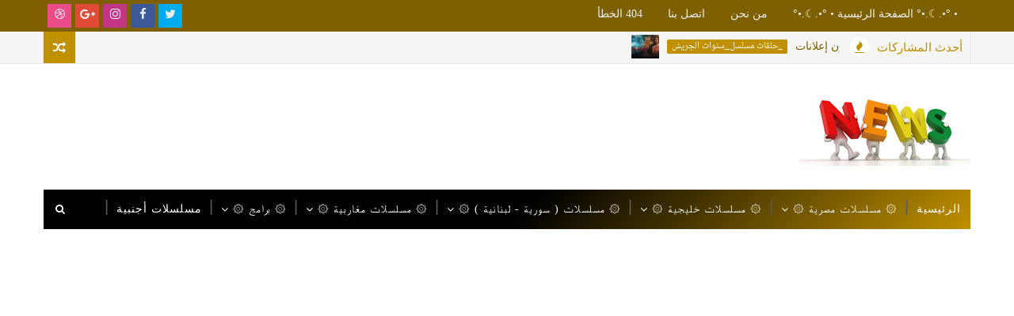

--- FILE ---
content_type: text/html; charset=UTF-8
request_url: https://www.akhbarnojom.com/2018/05/4_5.html
body_size: 57461
content:
<!DOCTYPE html>
<html class='v2' dir='rtl' xmlns='http://www.w3.org/1999/xhtml' xmlns:b='http://www.google.com/2005/gml/b' xmlns:data='http://www.google.com/2005/gml/data' xmlns:expr='http://www.google.com/2005/gml/expr'>
<meta content='أخبار ,النجوم' name='keywords'/>
<meta content='ALL' name='ROBOTS'/>
<head>
<link href='https://www.blogger.com/static/v1/widgets/2370241452-css_bundle_v2_rtl.css' rel='stylesheet' type='text/css'/>
<meta content='width=device-width, initial-scale=1, maximum-scale=1' name='viewport'/>
<script async='async' data-ad-client='ca-pub-5208080608294181' src='https://pagead2.googlesyndication.com/pagead/js/adsbygoogle.js'></script>
<!-- [ كود الميتا تاج ] -->
<include expiration='7d' path='*.css'></include>
<include expiration='7d' path='*.js'></include>
<include expiration='3d' path='*.gif'></include>
<include expiration='3d' path='*.jpeg'></include>
<include expiration='3d' path='*.jpg'></include>
<include expiration='3d' path='*.png'></include>
<meta content='sat, 02 jun 2020 00:00:00 GMT' http-equiv='expires'/>
<meta charset='utf-8'/>
<meta content='width=device-width, initial-scale=1' name='viewport'/>
<meta content='blogger' name='generator'/>
<meta content='text/html; charset=UTF-8' http-equiv='Content-Type'/>
<link href='http://www.blogger.com/openid-server.g' rel='openid.server'/>
<link href='https://www.akhbarnojom.com/' rel='openid.delegate'/>
<link href='https://www.akhbarnojom.com/2018/05/4_5.html' rel='canonical'/>
<title>شاهد الان // برنامج رامز جلال  &#8226;&#9679;&#171; رامز تحت الصفر &#187;&#9679;&#8226;و الضحية - سعد سمير و تريزيجية -&#9733; الحلقة الرابعة (4) &#9733; -    أخبار النجوم</title>
<script type='application/ld+json'>{ "@context": "http://schema.org", "@type": "WebSite", "url": "https://www.akhbarnojom.com/", "potentialAction": { "@type": "SearchAction", "target": "https://www.akhbarnojom.com/?q={search_term}", "query-input": "required name=search_term" } }</script>
<meta content='شاهد الان // برنامج رامز جلال  •●« رامز تحت الصفر »●•و الضحية - سعد سمير و تريزيجية -★ الحلقة الرابعة (4) ★,    أخبار النجوم: شاهد الان // برنامج رامز جلال  •●« رامز تحت الصفر »●•و الضحية - سعد سمير و تريزيجية -★ الحلقة الرابعة (4) ★,    أخبار النجوم' name='keywords'/>
<meta content='YOUR DESCRIPTION HERE' name='description'/>
<meta content='YOUR KEYWORDS HERE' name='keywords'/>
<link href='https://www.akhbarnojom.com/feeds/posts/default' rel='alternate' title='   أخبار النجوم - Atom' type='application/atom+xml'/>
<link href='https://www.akhbarnojom.com/feeds/posts/default?alt=rss' rel='alternate' title='   أخبار النجوم - RSS' type='application/rss+xml'/>
<link href='http://www.blogger.com/feeds/8935037565134211803/posts/default' rel='alternate' title='   أخبار النجوم - Atom' type='application/atom+xml'/>
<link href='https://blogger.googleusercontent.com/img/b/R29vZ2xl/AVvXsEgMhbA8fXtAi2YWMk0-zKvQfNEQYnhZmI7IBghg0Qb-20RBCrGo0aW-bIDB9UVgi2zN57XS65s3tijISNsYJ2yjg1Ny8m7vfVO4SOxsy3EkMn_90VhHAp0CZcBR0Y1Iw2YoLFgkJb7RKFvZ/s72-c/e.jpg' rel='image_src'/>
<link href='https://www.akhbarnojom.com/2018/05/4_5.html' hreflang='x-default' rel='alternate'/>
<link href='/favicon.ico' rel='icon' type='image/x-icon'/>
<link href='https://plus.google.com/USER-GOOGLE-PLUS/posts' rel='publisher'/>
<link href='https://plus.google.com/USER-GOOGLE-PLUS/about' rel='author'/>
<link href='https://plus.google.com/USER-GOOGLE-PLUS' rel='me'/>
<meta content='CODE-VALIDATION-GOOGLE-WEBMASTER' name='google-site-verification'/>
<meta content='CODE-VALIDATION-BING-WEBMASTER' name='msvalidate.01'/>
<meta content='YOUR-COUNTRY' name='geo.placename'/>
<meta content='YOUR-NAME' name='Author'/>
<meta content='general' name='rating'/>
<meta content='YOUR-COUNTRY-CODE' name='geo.country'/>
<!-- [ Social Media Meta Tag ] -->
<meta content='شاهد الان // برنامج رامز جلال  •●« رامز تحت الصفر »●•و الضحية - سعد سمير و تريزيجية -★ الحلقة الرابعة (4) ★' property='og:title'/>
<meta content='https://www.akhbarnojom.com/2018/05/4_5.html' property='og:url'/>
<meta content='article' property='og:type'/>
<meta content='   أخبار النجوم' property='og:site_name'/>
<meta content='https://blogger.googleusercontent.com/img/b/R29vZ2xl/AVvXsEgMhbA8fXtAi2YWMk0-zKvQfNEQYnhZmI7IBghg0Qb-20RBCrGo0aW-bIDB9UVgi2zN57XS65s3tijISNsYJ2yjg1Ny8m7vfVO4SOxsy3EkMn_90VhHAp0CZcBR0Y1Iw2YoLFgkJb7RKFvZ/s400/e.jpg' property='og:image'/>
<meta content='https://www.facebook.com/PROFILE-LINK' property='article:author'/>
<meta content='https://www.facebook.com/FAN-PAGE-FACEBOOK' property='article:publisher'/>
<meta content='CODE-APPLICATION-FACEBOOK' property='fb:app_id'/>
<meta content='CODE-ADMIN-FACEBOOK' property='fb:admins'/>
<meta content='en_US' property='og:locale'/>
<meta content='en_GB' property='og:locale:alternate'/>
<meta content='id_ID' property='og:locale:alternate'/>
<meta content='summary' name='twitter:card'/>
<meta content='   أخبار النجوم: شاهد الان // برنامج رامز جلال  •●« رامز تحت الصفر »●•و الضحية - سعد سمير و تريزيجية -★ الحلقة الرابعة (4) ★' name='twitter:title'/>
<meta content='USER-TWITTER' name='twitter:site'/>
<meta content='USER-TWITTER' name='twitter:creator'/>
<style id='page-skin-1' type='text/css'><!--
/*
-----------------------------------------------
Translated by http://madad2.com
Name:        Magma
Author :     http://www.Templatesyard.com
License:     Free Version
----------------------------------------------- */
/* Variable definitions
-----------------------
<Variable name="body.background" description="Background" type="background" color="#f0f0f0" default="$(color) url(https://blogger.googleusercontent.com/img/b/R29vZ2xl/AVvXsEheyT_ZI3SvqReAsglTWOR_MZW23L-bHUPAGGT9jzMoPwrGkZ9c1Dk6PV65Wgw7mcmVIDiQWlncftlXx4l3yn7i0_45irNWTs3kwgDBKd6FXO6ep3oAbTred52H97qDv8OHU2MXoLNdp8bQ/s0-r/bg1.png) repeat fixed top right"/>
<Group description="Main Settings" selector="body">
<Variable name="maincolor" description="Primary Color" type="color" default="#ff0036" />
<Variable name="darkcolor" description="Primary Text Color" type="color" default="#3d3d3d" />
<Variable name="seconddarkcolor" description="Primary Dark Color" type="color" default="#373e59" />
</Group>
-----------------------
*/
html,body,.section,.widget,div,span,applet,object,iframe,h1,h2,h3,h4,h5,h6,p,blockquote,pre,a,abbr,acronym,address,big,cite,code,del,dfn,em,font,img,ins,kbd,q,s,samp,small,strike,strong,sub,sup,tt,var,dl,dt,dd,ol,ul,li,fieldset,form,label,legend,table,caption,tbody,tfoot,thead,tr,th,td,figure {
margin:0;
padding:0;
}
html {
overflow-x:hidden;
}
a {
text-decoration:none;
color:#000;
}
article,aside,details,figcaption,figure,footer,header,hgroup,menu,nav,section {
display:block;
}
table {
border-collapse:separate;
border-spacing:0;
}
caption,th,td {
text-align:right;
font-weight:normal;
}
blockquote:before,blockquote:after,q:before,q:after {
content:"";
}
.quickedit,.home-link {
display:none;
}
blockquote,q {
quotes:"" "";
}
sup {
vertical-align:super;
font-size:smaller;
}
code {
font-family:'Droid Arabic Naskh',Courier,monospace;
font-size:12px;
color:#272727;
}
::selection {
background:transparent;
text-shadow:#000 0 0 2px;
}
::-moz-selection {
background:transparent;
text-shadow:#000 0 0 2px;
}
::-webkit-selection {
background:transparent;
text-shadow:#000 0 0 2px;
}
::-o-selection {
background:transparent;
text-shadow:#000 0 0 2px;
}
a img {
border:none;
}
ol,ul {
padding:0;
margin:0;
text-align:right;
}
ol li {
list-style-type:decimal;
padding:0 0 5px;
}
ul li {
list-style-type:disc;
padding:0 0 5px;
}
ul ul,ol ol {
padding:0;
}
.section,.widget,.widget ul {
margin:0;
padding:0;
}
abbr.published.timeago {
text-decoration:none;
}
#ContactForm1 {
display:none;
visibility:hidden;
opacity:0;
}
#navbar-iframe,.navbar,.Attribution,.post-author-widget,.post-author-social {
height:0;
visibility:hidden;
display:none;
}
.feed-links,.post-footer-line.post-footer-line-1,.post-footer-line.post-footer-line-2,.post-footer-line.post-footer-line-3 {
display:none;
}
.item-control {
display:none !important;
}
h2.date-header,h4.date-header {
display:none;
margin:1.5em 0 .5em;
}
h1,h2,h3,h4,h5,h6 {
font-family:Poppins;
font-weight:400;
color:#2e2e2e;
}
blockquote {
padding:8px;
background-color:#faebbc;
border-top:1px solid #e1cc89;
border-bottom:1px solid #e1cc89;
margin:5px;
background-image:url(https://blogger.googleusercontent.com/img/b/R29vZ2xl/AVvXsEhazlYGQvsKoDFjxo3PQ-KZFTxlbCvCUhZfAcRZ-5hPzC4tYkGONkJUolirksaiEdgf9q6nC5Ya50VpQxD9T8RbLNfqA-WaXKkH52rDkvlRSChmb2kBrmXdt3_JQ8X9mkfAY0zMNkbdUbI/s1600/openquote1.gif);
background-position:top right;
background-repeat:no-repeat;
text-indent:23px;
}
blockquote p {
display:block;
background-image:url(https://blogger.googleusercontent.com/img/b/R29vZ2xl/AVvXsEj_sh-u6XVc8UFfSwIngNmHbO1QyOc4ttTt0m53QqU_laM4pF4SG38rrp_9y4FLJQW1n4IhLm_mBLSfasQGXyalyUMT4MR_IS2Twqqc4WiZvP1pbrOG_aeoA-Zm5rxshoPRr9tovNHxZy8/s1600/closequote1.gif);
background-repeat:no-repeat;
background-position:bottom left;
}
img {
max-width:100%;
vertical-align:middle;
border:0;
}
.widget iframe,.widget img {
max-width:100%;
}
.status-msg-border {
border:1px solid #ff545a;
background:#bf9000;
}
.status-msg-body {
color:#7f6000;
font-family:Poppins;
letter-spacing:0;
font-weight:400;
}
:after,:before,* {
outline:0;
transition:all .0s ease;
-webkit-transition:all .0s ease;
-moz-transition:all .0s ease;
-o-transition:all .0s ease;
}
#loader {
background:#fff;
width:100%;
height:auto;
display:block;
z-index:99;
position:relative;
}
.tyard-wrapper #loader {
height:390px;
}
.feat-slider-wrap.top-widget #loader {
height:412px;
}
.tybox-wrapper #loader {
height:627px;
}
.tylist-wrapper #loader {
height:385px;
}
.feat-slider-wrap.post-slider #loader {
height:263px;
}
.ty-column-wrap #loader {
height:625px;
}
.tygridbox-wrapper #loader {
height:447px;
}
#loader:before {
content:'\f110';
font-family:FontAwesome;
width:40px;
height:40px;
font-size:40px;
text-align:center;
line-height:40px;
display:block;
position:absolute;
top:50%;
left:50%;
margin-left:-20px;
margin-top:-20px;
z-index:1;
-webkit-animation:fa-spin 2s infinite linear;
animation:fa-spin 2s infinite linear;
}
body {
color:#2e2e2e;
font-family:'Droid Arabic Naskh',sans-serif;
font-size:14px;
font-weight:normal;
line-height:21px;
background:#f0f0f0 url(//1.bp.blogspot.com/-0bObXH0-WHI/VmnwwA4dQiI/AAAAAAAACVY/NEHl0xoZ58s/s0-r/bg1.png) repeat fixed top right;
}
#body-wrapper {
max-width:100%;
margin:0 auto;
background-color:#FFF;
box-shadow:0 0 5px RGBA(0,0,0,0.2);
}
.body-row {
width:1170px;
}
#content-wrapper {
margin:0 auto;
padding:20px 0 40px;
overflow:hidden;
}
#main-wrapper {
float:right;
width:68%;
max-width:800px;
}
#sidebar-wrapper {
float:left;
width:30%;
max-width:340px;
}
.top-bar {
background:#7f6000;
}
.top-bar-wrapper {
position:relative;
min-height:40px;
color:#aaaaaa;
margin:0 auto;
}
.top-bar-social {
float:left;
padding:5px 0;
}
.top-bar-social li {
display:inline;
padding:0;
float:right;
margin-left:5px;
}
.top-bar-social .widget ul {
padding:0;
}
.top-bar-social .LinkList ul {
text-align:center;
margin:0;
}
.top-bar-social #social a {
display:block;
width:30px;
height:30px;
line-height:30px;
font-size:15px;
color:#eeeeee;
transition:background 0.3s linear;
-moz-transition:background 0.3s linear;
-webkit-transition:background 0.3s linear;
-o-transition:background 0.3s linear;
}
.top-bar-social #social a:before {
display:inline-block;
font:normal normal normal 22px/1 FontAwesome;
font-size:inherit;
font-style:normal;
font-weight:400;
-webkit-font-smoothing:antialiased;
-moz-osx-font-smoothing:grayscale;
}
.top-bar-social .bloglovin:before {
content:"\f004";
}
.top-bar-social .facebook:before {
content:"\f09a";
}
.top-bar-social .twitter:before {
content:"\f099";
}
.top-bar-social .gplus:before {
content:"\f0d5";
}
.top-bar-social .rss:before {
content:"\f09e";
}
.top-bar-social .youtube:before {
content:"\f167";
}
.top-bar-social .skype:before {
content:"\f17e";
}
.top-bar-social .stumbleupon:before {
content:"\f1a4";
}
.top-bar-social .tumblr:before {
content:"\f173";
}
.top-bar-social .vine:before {
content:"\f1ca";
}
.top-bar-social .stack-overflow:before {
content:"\f16c";
}
.top-bar-social .linkedin:before {
content:"\f0e1";
}
.top-bar-social .dribbble:before {
content:"\f17d";
}
.top-bar-social .soundcloud:before {
content:"\f1be";
}
.top-bar-social .behance:before {
content:"\f1b4";
}
.top-bar-social .digg:before {
content:"\f1a6";
}
.top-bar-social .instagram:before {
content:"\f16d";
}
.top-bar-social .pinterest:before {
content:"\f0d2";
}
.top-bar-social .delicious:before {
content:"\f1a5";
}
.top-bar-social .codepen:before {
content:"\f1cb";
}
.top-bar-social .bloglovin {
background:#bf9000;
}
.top-bar-social .facebook {
background:#3b5998;
}
.top-bar-social .twitter {
background:#00aced;
}
.top-bar-social .gplus {
background:#df4b37;
}
.top-bar-social .rss {
background:#f26522;
}
.top-bar-social .youtube {
background:#cd201f;
}
.top-bar-social .skype {
background:#00aff0;
}
.top-bar-social .stumbleupon {
background:#eb4924;
}
.top-bar-social .tumblr {
background:#35465c;
}
.top-bar-social .vine {
background:#00b488;
}
.top-bar-social .stack-overflow {
background:#f48024;
}
.top-bar-social .linkedin {
background:#0077b5;
}
.top-bar-social .dribbble {
background:#ea4c89;
}
.top-bar-social .soundcloud {
background:#ff3300;
}
.top-bar-social .behance {
background:#1769ff;
}
.top-bar-social .digg {
background:#005be2;
}
.top-bar-social .instagram {
background:#c13584;
}
.top-bar-social .pinterest {
background:#bd081c;
}
.top-bar-social .delicious {
background:#3399ff;
}
.top-bar-social .codepen {
background:#47cf73;
}
.top-bar-social ul#social a:hover {
opacity:0.8;
}
.top-bar-menu {
float:right;
}
.top-menu ul {
overflow:hidden;
list-style:none;
padding:0;
margin:0;
}
.top-menu ul li {
float:right;
display:inline-block;
list-style:none;
padding:0;
}
.top-menu ul li a {
padding:10px 16px;
display:block;
border:none !important;
text-decoration:none;
line-height:inherit;
font-size:14px;
font-weight:normal;
color:#eeeeee;
text-transform:capitalize;
font-family:Poppins;
}
.top-menu ul li a:hover {
color:#bf9000;
}
#search-bar {
position:absolute;
left:0;
top:0;
z-index:99;
}
.header-search {
color:#fff;
position:absolute;
top:15px;
left:15px;
}
.header-search i {
font-style:normal;
font-size:13px;
cursor:pointer;
}
.header-search .fa-times.active,.fa-search {
display:inline-block;
}
.header-search .fa-times,.fa-search.active {
display:none;
}
.search-form {
display:none;
position:absolute;
top:50px;
left:0;
padding:15px;
height:35px;
background:#fff;
z-index:9999;
transition:none;
border:1px solid #222;
border-top:0;
}
.search-form input {
border:1px solid #e9e9e9;
height:36px;
text-indent:5px;
}
.search-form button {
border:none;
border-radius:3px;
color:#ffffff;
cursor:pointer;
font-size:14px;
height:36px;
width:36px;
position:relative;
background:#ff6644;
}
.iconheader {
position:relative;
float:left;
}
.iconheader a i {
font-size:18px;
line-height:80px;
margin-right:10px;
color:#999;
}
.iconheader a i:hover {
color:#E80007;
}
.header-wrap {
background:#fff;
}
#header-wrappers {
color:#fff;
padding:30px 0;
margin:0 auto;
}
#header-inner {
background-position:right;
background-repeat:no;
}
.headerright img {
height:auto;
max-height:100%;
margin:0;
}
.headerright h1,.headerright h1 a,.headerright h1 a:hover,.headerright h1 a:visited {
font-family:'Droid Arabic Naskh',cursive;
color:#7f6000;
font-size:52px;
font-weight:normal;
line-height:1.2em;
margin:0;
padding:0 0 5px;
text-decoration:none;
text-transform:uppercase;
letter-spacing:1px;
}
.headerright h3 {
font-weight:400;
margin:0;
padding:0;
}
.headerright .description {
color:#666;
margin:0;
padding:0;
text-transform:capitalize;
text-align:left;
text-indent:0;
letter-spacing:1px;
font-size:13px;
}
.headerright {
float:right;
margin:0;
padding:0;
width:auto;
}
.headerleft {
float:left;
margin:0;
padding:1px 0 0;
width:730px;
}
.headerright .description span {
padding:0;
}
.selectnav {
display:none;
}
.tm-menu {
font-weight:400;
margin:0 auto;
height:50px;
}
ul#nav1 {
list-style:none;
margin:0;
padding:0;
}
#menu .widget {
display:none;
}
#menu {
height:50px;
position:relative;
text-align:center;
z-index:15;
margin:0 auto;
background:#000000;
background:#000000;
background:-moz-linear-gradient(-45deg,#000000 52%,#bf9000 100%);
background:-webkit-linear-gradient(-45deg,#000000 52%,#bf9000 100%);
background:linear-gradient(135deg,#000000 52%,#bf9000 100%);
filter:progid:DXImageTransform.Microsoft.gradient( startColorstr='#000000',endColorstr='#bf9000',GradientType=1 );
padding-left:50px;
}
.menu-wrap {
margin:0 auto;
position:relative;
}
#menu ul > li {
position:relative;
vertical-align:middle;
display:inline-block;
padding:0;
margin:0;
}
#menu ul > li > a {
color:#fff;
font-size:14px;
font-weight:500;
line-height:50px;
display:inline-block;
text-transform:uppercase;
text-decoration:none;
letter-spacing:1px;
margin:0;
padding:0 12px;
font-family:Poppins;
}
#menu ul > li > ul > li:first-child > a {
padding-right:12px;
}
#menu ul > li > ul {
position:absolute;
background:#000000;
top:100%;
right:0;
min-width:180px;
padding:0;
z-index:99;
margin-top:0;
visibility:hidden;
opacity:0;
-webkit-transform:translateY(10px);
-moz-transform:translateY(10px);
transform:translateY(10px);
}
#menu ul > li > ul > li > ul {
position:absolute;
top:0;
right:180px;
width:180px;
background:#000000;
z-index:99;
margin-top:0;
margin-right:0;
padding:0;
border-right:1px solid #555D7D;
visibility:hidden;
opacity:0;
-webkit-transform:translateY(10px);
-moz-transform:translateY(10px);
transform:translateY(10px);
}
#menu ul > li > ul > li {
display:block;
float:none;
text-align:right;
position:relative;
border-bottom:1px solid;
border-top:none;
border-color:#555D7D;
}
#menu ul > li > ul > li:last-child {
border:0;
}
#menu ul li:after {
content:"|";
display:block;
position:absolute;
margin:auto;
top:-20px;
left:-5px;
bottom:0;
width:8px;
height:8px;
text-align:center;
font-weight:400;
font-size:20px;
text-rendering:auto;
-webkit-font-smoothing:antialiased;
-moz-osx-font-smoothing:grayscale;
color:#5c5c5c;
}
#menu ul li.parent ul li:after,#menu ul li:last-child:after {
display:none;
}
#menu ul > li:hover {
background-color:#bf9000;
}
#menu ul > li > ul > li a {
font-size:11px;
display:block;
color:#fff;
line-height:35px;
text-transform:uppercase;
text-decoration:none;
margin:0;
padding:0 12px;
border-left:0;
border:0;
}
#menu ul > li.parent > a:after {
content:'\f107';
font-family:FontAwesome;
float:left;
margin-right:5px;
}
#menu ul > li:hover > ul,#menu ul > li > ul > li:hover > ul {
opacity:1;
visibility:visible;
-webkit-transform:translateY(0);
-moz-transform:translateY(0);
transform:translateY(0);
}
#menu ul > li > ul > li.parent > a:after {
content:'\f105';
float:left;
}
.ty-ran-yard {
position:absolute;
left:0;
top:0;
z-index:99;
}
.ty-ran-yard span {
list-style:none;
}
.ty-ran-yard a.ran-sym {
cursor:pointer;
display:block;
height:40px;
text-align:center;
position:relative;
left:0;
top:0;
width:40px;
border-radius:0;
box-sizing:border-box;
background:#bf9000;
}
.ty-ran-yard a.ran-sym:hover {
background-color:#6d6d6d;
}
.ty-ran-yard a.ran-sym:before {
color:#fff;
content:'\f074';
font-family:FontAwesome;
font-size:16px;
text-rendering:auto;
-webkit-font-smoothing:antialiased;
-moz-osx-font-smoothing:grayscale;
line-height:40px;
}
.news-tick-wrap {
background-color:#f5f5f5;
border-bottom:1px solid #e9e9e9;
}
.news-tick-bar {
margin:0 auto;
border-right:1px solid #e9e9e9;
border-left:1px solid #e9e9e9;
position:relative;
}
.ticker .title {
float:right;
height:40px;
font-size:15px;
line-height:40px;
font-weight:400;
overflow:hidden;
padding:0 10px;
color:#bf9000;
font-family:'Poppins';
text-transform:uppercase;
}
.ticker .title .fa {
margin-right:10px;
background:#fff;
padding:5px 6px;
border-radius:100%;
color:#bf9000;
}
.ticker .widget-content {
height:40px;
box-sizing:border-box;
overflow:hidden;
padding:0 4px;
}
.ticker .widget-content li {
float:left;
margin-left:30px;
display:inline-block;
height:38px;
line-height:38px;
padding:0;
}
.ticker .widget {
height:40px;
overflow:hidden;
}
.tk-thumb {
float:left;
margin:4px 10px 0 0;
}
.tk-img {
position:relative;
display:block;
width:35px;
height:30px;
overflow:hidden;
}
.ticker .post-tag {
display:inline-block;
background-color:#bf9000;
color:#fff;
margin-right:10px;
font-weight:400;
border-radius:2px;
height:18px;
line-height:18px;
padding:0 6px;
font-size:10px;
text-transform:uppercase;
position:relative;
margin-top:10px;
float:left;
}
.ticker .tyard-title {
font-size:14px;
font-weight:400;
display:inline-block;
}
.ticker .tyard-title a {
color:#7f6000;
}
.ticker .tyard-title a:hover {
color:#bf9000;
}
.tickercontainer,.tickercontainer .mask,ul.newsticker {
-webkit-transition:all 0 linear;
-moz-transition:all 0 linear;
-o-transition:all 0 linear;
transition:all 0 linear;
list-style:none;
margin:0;
}
.tickercontainer {
margin:0;
padding:0;
overflow:hidden;
}
.tickercontainer .mask {
position:relative;
overflow:hidden;
}
.newsticker {
position:relative;
list-style-type:none;
margin:0;
padding:0;
}
ul.newsticker {
-webkit-transition:all 0s linear;
-moz-transition:all 0s linear;
-o-transition:all 0s linear;
transition:all 0s linear;
position:relative;
list-style-type:none;
margin:0;
padding:0;
}
.tickeroverlay-left {
display:none;
}
.tickeroverlay-right {
display:none;
}
.feat-slider-wrap {
position:relative;
margin:15px auto 0;
}
.ty-slide-show {
margin:0 auto;
overflow:hidden;
opacity:0;
}
.ty-slide-show.slide-block {
opacity:1;
}
.ty-slide-show ul {
padding:0;
list-style:none;
}
.ty-slide-show li {
list-style:none;
padding:0;
}
.ty-slide .ty-wow {
overflow:hidden;
border-bottom:1px solid #F5F5F5;
padding:0;
position:relative;
}
.ty-slide .ty-wow:hover .ty-thumb-bonos img {
transform:scale(1.1) rotate(-1deg);
transition:all .3s ease-in-out;
}
.ty-slide .ty-thumb-bonos img {
position:relative;
float:left;
margin:0 !important;
width:100%;
height:200px;
overflow:hidden;
display:block;
vertical-align:middle;
object-fit:cover;
transition:all .3s ease-in-out;
}
.top-widget .ty-slide .ty-thumb-bonos img,.top-widget .ty-slide .ty-slide-con {
height:350px;
}
.ty-slide .ty-slide-con {
position:absolute;
top:0;
text-align:center;
display:table;
width:100%;
height:200px;
z-index:2;
box-sizing:border-box;
text-align:center;
-webkit-transition:all 0.2s ease-in-out;
-moz-transition:all 0.2s ease-in-out;
-ms-transition:all 0.2s ease-in-out;
-o-transition:all 0.2s ease-in-out;
transition:all 0.2s ease-in-out;
}
.ty-slide .ty-slide-con-tab {
display:table-cell;
vertical-align:middle;
padding:10px;
box-sizing:border-box;
}
.ty-slide .ty-slide-con-cell {
position:relative;
width:80%;
margin:0 auto;
padding:20px 10px;
}
.ty-slide .ty-slide-con-tab .recent-summary {
display:block;
color:#dfdfdf;
padding:5px 10px 10px;
line-height:1.4;
}
.post-slider .ty-slide .ty-slide-con-tab .recent-summary {
display:none;
}
.post-slider .ty-slide-con-tab .recent-date {
display:block;
margin-bottom:10px;
}
.tyslide-more {
background:#bf9000;
padding:5px 12px !important;
display:inline-block;
vertical-align:middle;
margin:0;
font-size:12px;
text-transform:capitalize;
border-radius:2px;
color:#f7f7f7;
font-weight:500;
white-space:nowrap;
font-family:Poppins;
}
.ty-slide .ty-bonos-entry {
overflow:hidden;
line-height:0;
margin:10px 0 10px;
padding:0 10px;
font-family:'Poppins';
}
.ty-slide .ty-bonos-entry a {
color:#fff;
font-weight:400;
letter-spacing:1px;
text-transform:capitalize;
font-size:16px;
line-height:1.5em;
-webkit-transition:all 0.2s ease-in-out;
-moz-transition:all 0.2s ease-in-out;
-ms-transition:all 0.2s ease-in-out;
-o-transition:all 0.2s ease-in-out;
transition:all 0.2s ease-in-out;
}
.yard-auth-ty,.ty-time {
color:#bdbdbd;
font-size:12px;
font-weight:400;
}
.ty-wow .tyimg-lay {
position:absolute;
right:0;
left:0;
top:0;
bottom:0;
opacity:.5;
content:'';
transition:all .2s ease;
background:#2c2f30;
}
.ty-slide:hover .tyimg-lay {
opacity:.75;
}
.ty-slide-con-tab .recent-date {
color:#fff;
}
.owl-carousel,.owl-carousel .owl-item {
-webkit-tap-highlight-color:transparent;
position:relative;
}
.owl-carousel {
display:none;
width:100%;
z-index:1;
}
.owl-carousel .owl-stage {
position:relative;
-ms-touch-action:pan-Y;
-moz-backface-visibility:hidden;
}
.owl-carousel .owl-stage:after {
content:".";
display:block;
clear:both;
visibility:hidden;
line-height:0;
height:0;
}
.owl-carousel .owl-stage-outer {
position:relative;
overflow:hidden;
-webkit-transform:translate3d(0,0,0);
}
.owl-carousel .owl-item,.owl-carousel .owl-wrapper {
-webkit-backface-visibility:hidden;
-moz-backface-visibility:hidden;
-ms-backface-visibility:hidden;
-webkit-transform:translate3d(0,0,0);
-moz-transform:translate3d(0,0,0);
-ms-transform:translate3d(0,0,0);
}
.owl-carousel,.owl-carousel .owl-item {
-webkit-tap-highlight-color:transparent;
position:relative;
}
.owl-carousel {
display:none;
width:100%;
z-index:1;
}
.owl-carousel .owl-stage {
position:relative;
-ms-touch-action:pan-Y;
-moz-backface-visibility:hidden;
}
.owl-carousel .owl-stage:after {
content:".";
display:block;
clear:both;
visibility:hidden;
line-height:0;
height:0;
}
.owl-carousel .owl-stage-outer {
position:relative;
overflow:hidden;
-webkit-transform:translate3d(0,0,0);
}
.owl-carousel .owl-item,.owl-carousel .owl-wrapper {
-webkit-backface-visibility:hidden;
-moz-backface-visibility:hidden;
-ms-backface-visibility:hidden;
-webkit-transform:translate3d(0,0,0);
-moz-transform:translate3d(0,0,0);
-ms-transform:translate3d(0,0,0);
}
.owl-carousel .owl-item {
min-height:1px;
float:left;
-webkit-backface-visibility:hidden;
-webkit-touch-callout:none;
}
.owl-carousel .owl-item img {
display:block;
width:100%;
}
.owl-carousel .owl-dots.disabled,.owl-carousel .owl-nav.disabled {
display:none;
}
.no-js .owl-carousel,.owl-carousel.owl-loaded {
display:block;
}
.owl-carousel .owl-dot,.owl-carousel .owl-nav .owl-next,.owl-carousel .owl-nav .owl-prev {
cursor:pointer;
cursor:hand;
-webkit-user-select:none;
-khtml-user-select:none;
-moz-user-select:none;
-ms-user-select:none;
user-select:none;
}
.owl-carousel.owl-loading {
opacity:0;
display:block;
}
.owl-carousel.owl-hidden {
opacity:0;
}
.owl-carousel.owl-refresh .owl-item {
visibility:hidden;
}
.owl-carousel.owl-drag .owl-item {
-webkit-user-select:none;
-moz-user-select:none;
-ms-user-select:none;
user-select:none;
}
.owl-carousel.owl-grab {
cursor:move;
cursor:grab;
}
.owl-carousel.owl-rtl {
direction:rtl;
}
.owl-carousel.owl-rtl .owl-item {
float:right;
}
.owl-carousel .animated {
animation-duration:1s;
animation-fill-mode:both;
}
.owl-carousel .owl-animated-in {
z-index:0;
}
.owl-carousel .owl-animated-out {
z-index:1;
}
.owl-carousel .fadeOut {
animation-name:fadeOut;
}
@keyframes "fadeOut" {
0% {
opacity:1;
}
100% {
opacity:0;
}
}
.owl-height {
transition:height .5s ease-in-out;
}
.owl-carousel .owl-item .owl-lazy {
opacity:0;
transition:opacity .4s ease;
}
.owl-carousel .owl-item img.owl-lazy {
transform-style:preserve-3d;
}
.owl-carousel .owl-video-wrapper {
position:relative;
height:100%;
background:#000;
}
.owl-carousel .owl-video-play-icon {
position:absolute;
height:80px;
width:80px;
left:50%;
top:50%;
margin-left:-40px;
margin-top:-40px;
background:url(owl.video.play.png) no-repeat;
cursor:pointer;
z-index:1;
-webkit-backface-visibility:hidden;
transition:transform .1s ease;
}
.owl-carousel .owl-video-play-icon:hover {
-ms-transform:scale(1.3,1.3);
transform:scale(1.3,1.3);
}
.owl-carousel .owl-video-playing .owl-video-play-icon,.owl-carousel .owl-video-playing .owl-video-tn {
display:none;
}
.owl-carousel .owl-video-tn {
opacity:0;
height:100%;
background-position:center center;
background-repeat:no-repeat;
background-size:contain;
transition:opacity .4s ease;
}
.owl-carousel .owl-video-frame {
position:relative;
z-index:1;
height:100%;
width:100%;
}
.owl-theme .owl-dots,.owl-theme .owl-nav {
text-align:center;
-webkit-tap-highlight-color:transparent;
}
.owl-theme .owl-nav {
margin-top:10px;
}
.owl-theme .owl-nav [class*=owl-] {
color:#FFF;
font-size:14px;
margin:5px;
padding:4px 7px;
background:#D6D6D6;
display:inline-block;
cursor:pointer;
border-radius:3px;
}
.owl-theme .owl-nav [class*=owl-]:hover {
background:#869791;
color:#FFF;
text-decoration:none;
}
.owl-theme .owl-nav .disabled {
opacity:.5;
cursor:default;
}
.owl-theme .owl-nav.disabled+.owl-dots {
margin-top:10px;
}
.owl-theme .owl-dots .owl-dot {
display:inline-block;
zoom:1;
}
.owl-theme .owl-dots .owl-dot span {
width:10px;
height:10px;
margin:5px 7px;
background:#D6D6D6;
display:block;
-webkit-backface-visibility:visible;
transition:opacity .2s ease;
border-radius:30px;
}
.owl-theme .owl-dots .owl-dot.active span,.owl-theme .owl-dots .owl-dot:hover span {
background:#869791;
}
.owl-prev,.owl-next {
top:0;
color:#bf9000;
font-family:FontAwesome;
position:absolute;
background:#F5f5f5;
z-index:1;
display:block;
cursor:pointer;
padding:10px;
text-align:center;
overflow:hidden;
transition:all .2s linear;
-moz-transition:all .2s linear;
-webkit-transition:all .2s linear;
-o-transition:all .2s linear;
}
.owl-prev:before {
content:'\f0a5';
font-family:fontawesome;
}
.owl-next:before {
content:'\f0a4';
font-family:fontawesome;
}
.owl-next {
right:0;
}
.owl-prev {
left:0;
}
.ty-slide:hover .owl-prev,.ty-slide:hover .owl-next {
background:#bf9000;
color:#fff;
}
.sidebar .widget {
margin-bottom:20px;
position:relative;
}
.sidebar h2 {
background:#000000;
color:#fff;
font-size:16px;
font-weight:700;
text-transform:uppercase;
margin:0 0 10px 0;
padding:0;
position:relative;
border-bottom:2px solid #bf9000;
transition:all .5s ease-out;
}
.sidebar h2 span {
padding:12px 8px;
margin-bottom:-2px;
display:inline-block;
background:#bf9000;
color:#fff;
}
.sidebar h2 span:after {
content:"";
width:0;
height:0;
position:absolute;
bottom:-8px;
left:0;
border-left:0;
border-right:9px solid transparent;
border-top:9px solid #bf9000;
}
.sidebar ul,.sidebar li {
list-style-type:none;
margin:0;
padding:0;
}
.sidebar .widget-content {
padding:0;
}
.menu-tab li a,.sidetabs .section {
transition:all 0s ease;
-webkit-transition:all 0s ease;
-moz-transition:all 0s ease;
-o-transition:all 0s ease;
-ms-transition:all 0s ease;
}
.menu-tab {
display:flex;
clear:both;
padding:0;
margin:0;
border-bottom:3px solid #bf9000;
}
.sidetabs .widget h2 {
display:none;
}
.menu-tab li {
width:33.3%;
float:right;
display:inline-block;
padding:0;
position:relative;
}
.menu-tab li.active:after {
content:"";
width:0;
height:0;
position:absolute;
bottom:-8px;
right:0;
border-right:0;
border-left:9px solid transparent;
border-top:9px solid #f05555;
}
.menu-tab li a {
font-family:Poppins;
height:32px;
text-align:center;
padding:0;
font-weight:400;
display:block;
color:#fff;
background-color:#000000;
font-size:14px;
line-height:32px;
letter-spacing:1.5px;
text-transform:uppercase;
}
.menu-tab li.active a {
color:#fff;
background-color:#bf9000;
}
.menu-tab li {
display:none;
}
.hide-tab {
display:inline-block !important;
}
#tabside3 {
margin-bottom:15px;
}
.sidetabs .widget-content {
padding:15px 0 0;
}
.tyard-wrapper {
margin:10px auto;
overflow:hidden;
}
.tyard h2 {
display:none;
visibility:hidden;
}
.preload {
opacity:0;
transition:all .3s ease;
-webkit-transition:all .3s ease;
-moz-transition:all .3s ease;
-o-transition:all .3s ease;
}
.comload {
opacity:1;
transition:all .3s ease;
-webkit-transition:all .3s ease;
-moz-transition:all .3s ease;
-o-transition:all .3s ease;
}
.tyard .ty-first {
width:50%;
position:relative;
float:right;
padding-left:1%;
box-sizing:border-box;
overflow:hidden;
}
.tyard .ty-feat-image {
width:100%;
position:relative;
overflow:hidden;
}
.templatesyard .ty-first .tyard-thumb {
position:relative;
width:100%;
height:200px;
}
.tyard-thumb {
overflow:hidden;
}
.templatesyard .ty-img {
width:100%;
height:200px;
position:relative;
display:block;
transition:all .3s ease-in-out;
}
.tyard .ty-first .tyard-thumb,.tyard .ty-img {
height:390px;
}
.ty-first .ty-img:after {
content:no-close-quote;
position:absolute;
right:0;
bottom:0;
width:100%;
height:230px;
background:url([data-uri]) repeat-x;
opacity:.8;
}
.templatesyard .ty-feat .ty-rest .yard-img:after {
content:no-close-quote;
position:absolute;
right:0;
bottom:0;
width:100%;
height:110px;
background:url([data-uri]) repeat-x;
opacity:.8;
}
.templatesyard .ty-feat .ty-last .yard-img:after {
height:230px;
}
.tyard .tyard-thumb .yard-label {
position:absolute;
top:0;
right:0;
z-index:2;
}
.tyard .tyard-thumb .yard-label {
background:#FA29AF;
color:#fff;
text-transform:uppercase;
height:20px;
line-height:20px;
display:inline-block;
padding:0 6px;
font-size:11px;
font-weight:400;
}
.tyard .tyard-thumb .yard-label a {
color:#fff;
}
.tyard .tyard-thumb .yard-label a:before {
content:"\f03e";
margin-left:5px;
font-family:FontAwesome;
font-style:normal;
font-weight:normal;
-webkit-font-smoothing:antialiased;
-moz-osx-font-smoothing:grayscale;
}
.tyard .ty-rest:first-child .tyard-thumb .yard-label a:before {
content:"\f03d";
}
.tyard .ty-rest:nth-child(2) .tyard-thumb .yard-label a:before {
content:"\f001";
}
.tyard .ty-last .tyard-thumb .yard-label a:before {
content:"\f143";
}
.tyard .ty-rest:first-child .tyard-thumb .yard-label {
background:#08f;
}
.tyard .ty-rest:nth-child(2) .tyard-thumb .yard-label {
background:#4ca80b;
}
.tyard .ty-last .tyard-thumb .yard-label {
background:#37cae8;
}
.tyard .tyard-thumb .item-cmm {
position:absolute;
top:0;
left:0;
z-index:2;
color:#fff;
text-transform:uppercase;
height:20px;
line-height:20px;
display:inline-block;
padding:0 6px;
font-size:11px;
font-weight:400;
background:#bf9000;
}
.tyard .tyard-thumb .item-cmm:before {
content:"\f086";
margin-left:5px;
font-family:FontAwesome;
font-style:normal;
font-weight:normal;
-webkit-font-smoothing:antialiased;
-moz-osx-font-smoothing:grayscale;
}
.tyard .ty-first .ty-con-yard,.column .ty-first .ty-con-yard {
position:absolute;
bottom:0;
width:100%;
z-index:2;
padding:15px;
box-sizing:border-box;
}
.tyard .ty-first .ty-con-yard .tyard-title a,.column .ty-first .ty-con-yard .tyard-title a,.tyard .ty-last .yard-tent-ty .tyard-title a {
display:block;
font-size:19px;
color:#fff;
font-weight:400;
line-height:1.4em;
margin-bottom:5px;
}
.ty-con-yard .yard-auth-ty,.ty-con-yard .ty-time {
color:#ccc;
}
.recent-summary {
display:block;
color:#ccc;
padding:10px 0;
}
.tyard .ty-feat .ty-rest-wrap {
width:25%;
position:relative;
float:right;
padding-left:1%;
box-sizing:border-box;
overflow:hidden;
}
.tyard .ty-feat .ty-last {
width:25%;
position:relative;
float:right;
padding:0;
box-sizing:border-box;
overflow:hidden;
}
.tyard .ty-feat .ty-rest {
overflow:hidden;
display:block;
padding:0;
position:relative;
}
.tyard .ty-feat .ty-rest-wrap .ty-rest:last-child {
margin-top:10px;
}
.templatesyard .ty-feat .ty-rest .tyard-thumb {
width:100%;
height:190px;
vertical-align:middle;
}
.templatesyard .ty-feat .ty-rest .yard-img {
width:100%;
height:190px;
position:relative;
display:block;
transition:all .3s ease-in-out;
}
.templatesyard .ty-feat .ty-last .yard-img,.templatesyard .ty-feat .ty-last .tyard-thumb {
height:390px;
}
.tyimg-lay {
position:absolute;
right:0;
top:0;
z-index:1;
width:100%;
height:100%;
background-color:rgba(40,35,40,0.05);
}
.templatesyard .ty-feat .ty-rest .yard-tent-ty {
position:absolute;
bottom:0;
width:100%;
z-index:2;
padding:15px;
box-sizing:border-box;
transition:all .4s ease-in-out;
}
.templatesyard .ty-feat .ty-rest-wrap .ty-rest .yard-tent-ty {
bottom:-85px;
}
.templatesyard .ty-feat .ty-rest-wrap .ty-rest:hover .yard-tent-ty {
bottom:0;
}
.tyard .ty-rest .yard-tent-ty .tyard-title {
overflow:hidden;
line-height:0;
margin:0 0 2px;
padding:0;
}
.tyard .ty-rest-wrap .ty-rest .yard-tent-ty .tyard-title a {
color:#fff;
font-weight:400;
font-size:13px;
line-height:1.5em;
}
.tyard .ty-first:hover .ty-img,.tyard .ty-rest:hover .yard-img {
transform:scale(1.1) rotate(-1deg);
transition:all .3s ease-in-out;
}
.tyard .ty-first:hover .tyimg-lay,.tyard .ty-rest:hover .tyimg-lay {
background-color:rgba(0,0,0,.2);
transition:all .3s ease-in-out;
}
.tybox-wrapper {
margin:0 0 10px;
overflow:hidden;
}
.tybox .tybox-first {
width:50%;
position:relative;
float:right;
padding-left:1.4%;
box-sizing:border-box;
overflow:hidden;
}
.tybox .tybox-feat-image {
width:100%;
position:relative;
overflow:hidden;
padding:10px;
box-sizing:border-box;
background:#bf9000;
}
.tybox .tybox-first .tyard-thumb,.tybox .tybox-img {
height:250px !important;
transition:all .3s ease-in-out;
}
.templatesyard .tyard-thumb:hover .tybox-img,.templatesyard .tyard-thumb:hover .yard-img,.templatesyard .tylist-first .tyard-thumb:hover .tylist-img,.templatesyard .col-right-first .tyard-thumb:hover .col-right-img,.templatesyard .col-left-first .tyard-thumb:hover .col-left-img,.templatesyard .ty-feat .tygrid-rest .tygrid-thumb:hover .yard-img,.post-home-image .post-thumb:hover a {
transform:scale(1.1) rotate(-1deg);
transition:all .3s ease-in-out;
}
.templatesyard .tyard-thumb .tybox-img,.templatesyard .tyard-thumb .yard-img,.templatesyard .tylist-first .tyard-thumb .tylist-img,.templatesyard .col-right-first .tyard-thumb .col-right-img,.templatesyard .col-left-first .tyard-thumb .col-left-img,.templatesyard .ty-feat .tygrid-rest .tygrid-thumb .yard-img,.post-home-image .post-thumb a {
transition:all .3s ease-in-out;
}
.templatesyard .tybox-first .tyard-thumb {
position:relative;
width:100%;
height:250px;
}
.templatesyard .tybox-img {
width:100%;
height:200px;
position:relative;
display:block;
}
.tybox-first .tyard-thumb .yard-label a {
background:#bf9000;
color:#fff;
text-transform:uppercase;
height:20px;
line-height:20px;
display:inline-block;
padding:0 6px;
font-size:11px;
font-weight:400;
border-radius:2px;
}
.tybox .tybox-con-yard {
position:absolute;
bottom:0;
width:100%;
z-index:2;
padding:15px;
box-sizing:border-box;
}
.tybox .tybox-first .tybox-con-yard .tyard-title a {
display:block;
font-size:19px;
color:#fff;
font-weight:400;
line-height:1.4em;
margin-bottom:5px;
margin-top:5px;
}
.tybox .tybox-first .recent-summary {
color:#fff;
font-size:14px;
font-weight:normal;
}
.tybox-more {
background:#3d3d3d;
padding:5px 12px !important;
display:inline-block;
vertical-align:middle;
margin:0;
font-size:12px;
text-transform:capitalize;
border-radius:2px;
color:#f7f7f7;
font-weight:500;
white-space:nowrap;
font-family:Poppins;
}
.tybox .ty-feat .tybox-rest {
overflow:hidden;
display:block;
padding:0;
position:relative;
margin-bottom:10px;
}
.templatesyard .ty-feat .tybox-rest .tyard-thumb {
position:relative;
float:right;
width:100%;
height:auto;
overflow:hidden;
display:block;
vertical-align:middle;
margin:0 !important;
}
.templatesyard .ty-feat .tybox-rest .yard-img {
width:100%;
height:182px;
position:relative;
display:block;
transition:all .3s ease-in-out;
}
.tybox .tyimg-lay {
position:absolute;
right:0;
top:0;
z-index:1;
width:100%;
height:100%;
opacity:0.5;
background-color:#2c2f30;
}
.tybox .yard-tent-ty {
position:absolute;
bottom:0;
width:100%;
z-index:2;
padding:15px;
box-sizing:border-box;
}
.tybox .yard-tent-ty .tyard-title {
overflow:hidden;
line-height:0;
margin:0 0 2px;
padding:0;
}
.tybox .yard-tent-ty .tyard-title a {
color:#fff;
font-weight:400;
font-size:14px;
line-height:1.5em;
letter-spacing:1px;
}
.tybox-time {
color:#bdbdbd;
font-size:12px;
font-weight:400;
}
.tybox-time:before {
content:'\f133';
font-family:fontawesome;
color:#bbb;
margin-left:5px;
}
.tybox .ty-feat .tybox-rest:nth-child(4),.tybox .ty-feat .tybox-rest:nth-child(5) {
float:right;
width:50%;
padding-left:10px;
box-sizing:border-box;
margin-bottom:0;
}
.tybox .ty-feat .tybox-rest:nth-child(5) {
padding-left:0;
}
.tybox .tyard-thumb .item-cmm {
position:absolute;
top:0;
right:10px;
z-index:2;
color:#fff;
text-transform:uppercase;
height:20px;
line-height:20px;
display:inline-block;
padding:5px 6px 0;
font-size:12px;
font-weight:bold;
background:#bf9000;
border-radius:0 0 2px 2px;
}
.tybox .tyard-thumb .item-cmm:before {
content:"\f086";
margin-left:5px;
font-family:FontAwesome;
font-style:normal;
font-weight:normal;
-webkit-font-smoothing:antialiased;
-moz-osx-font-smoothing:grayscale;
}
.tybox .category-gallery {
position:absolute;
top:10px;
left:10px;
z-index:3;
overflow:hidden;
}
.tybox .category-gallery a:before {
display:block;
background-color:#e74c3c;
opacity:.5;
color:#fff;
height:18px;
line-height:18px;
padding:0 5px;
font-size:10px;
font-weight:400;
text-transform:uppercase;
border-radius:2px;
transition:all .3s ease;
}
.icon:before {
font-family:FontAwesome;
font-weight:400;
font-style:normal;
line-height:1;
padding-left:4px;
}
.tylist-wrapper {
margin:0 0 10px;
}
.tyheading-head {
margin-bottom:15px;
border-bottom:2px solid #bf9000 !important;
background:#000000;
}
.tyheading-head h2 {
font-size:15px;
background-color:#bf9000 !important;
display:inline-block;
padding:12px 16px;
margin:0;
position:relative;
}
.tyheading-head h2 a {
color:#fff;
text-transform:uppercase;
font-weight:500;
}
.tyheading-head h2:after {
content:"";
width:0;
height:0;
position:absolute;
bottom:-6px;
right:0;
border-right:0;
border-left:9px solid transparent;
border-top:9px solid #bf9000;
}
.tyheading-head .tymore {
float:left;
margin-left:10px;
margin-top:12px;
height:22px;
line-height:22px;
padding:0 10px;
background-color:#bf9000;
font-size:13px;
color:#fff !important;
transition:background-color .3s ease-out;
}
.tylist .tylist-first {
width:50%;
position:relative;
float:right;
padding-left:1.4%;
box-sizing:border-box;
overflow:hidden;
}
.tylist .tylist-feat-image {
width:100%;
position:relative;
overflow:hidden;
box-sizing:border-box;
}
.tylist .ty-list-first .tyard-thumb,.tylist .tylist-img {
height:325px !important;
transition:all .3s ease-in-out;
}
.templatesyard .tylist-first .tyard-thumb {
position:relative;
width:100%;
height:325px;
}
.templatesyard .tylist-img {
width:100%;
height:200px;
position:relative;
display:block;
}
.tylist-first .tyard-thumb .yard-label a {
background:#bf9000;
color:#fff;
text-transform:uppercase;
height:20px;
line-height:20px;
display:inline-block;
padding:0 6px;
font-size:11px;
font-weight:400;
border-radius:2px;
}
.tylist .tylist-con-yard {
position:absolute;
bottom:0;
width:100%;
z-index:2;
padding:15px;
box-sizing:border-box;
}
.tylist .tylist-first .tylist-con-yard .tyard-title a {
display:block;
font-size:19px;
color:#fff;
font-weight:400;
line-height:1.4em;
margin-bottom:5px;
margin-top:5px;
}
.tylist .tylist-first .recent-summary {
color:#fff;
font-size:14px;
font-weight:normal;
}
.tylist-more {
background:#3d3d3d;
padding:5px 12px !important;
display:inline-block;
vertical-align:middle;
margin:0;
font-size:12px;
text-transform:capitalize;
border-radius:2px;
color:#f7f7f7;
font-weight:500;
white-space:nowrap;
font-family:Poppins;
}
.tylist .ty-feat .tylist-rest {
overflow:hidden;
padding:10px 0;
border-bottom:1px solid #f2f2f2;
}
.templatesyard .ty-feat .tylist-rest .tyard-thumb {
position:relative;
float:right;
width:90px;
height:65px;
overflow:hidden;
display:block;
vertical-align:middle;
margin:0 !important;
}
.tylist .ty-feat .tylist-rest:last-child {
border:0;
padding:10px 0 0;
}
.templatesyard .ty-feat .tylist-rest .yard-img {
position:relative;
width:90px;
height:65px;
display:block;
transition:all .3s ease-in-out;
}
.tylist .tyimg-lay {
position:absolute;
right:0;
top:0;
z-index:1;
width:100%;
height:100%;
opacity:0.5;
background-color:#2c2f30;
}
.tylist .yard-tent-ty {
padding-right:15px;
display:table-cell;
}
.tylist .ty-feat .tylist-rest:nth-child(2) {
padding:0 0 10px;
}
.tylist .yard-tent-ty .tyard-title {
overflow:hidden;
font-weight:400;
font-size:14px;
line-height:1.4em;
margin:0 0 4px;
padding:0;
}
.tylist .yard-tent-ty .tyard-title a {
color:#333333;
transition:color .3s;
}
.tylist-time {
color:#bdbdbd;
font-size:12px;
font-weight:400;
}
.tylist-time:before {
content:'\f133';
font-family:fontawesome;
color:#bbb;
margin-left:5px;
}
.tylist .tyard-thumb .item-cmm {
position:absolute;
top:0;
right:10px;
z-index:2;
color:#fff;
text-transform:uppercase;
height:20px;
line-height:20px;
display:inline-block;
padding:5px 6px 0;
font-size:12px;
font-weight:bold;
background:#bf9000;
border-radius:0 0 2px 2px;
}
.tylist .tyard-thumb .item-cmm:before {
content:"\f086";
margin-left:5px;
font-family:FontAwesome;
font-style:normal;
font-weight:normal;
-webkit-font-smoothing:antialiased;
-moz-osx-font-smoothing:grayscale;
}
.tylist .category-gallery {
position:absolute;
top:10px;
left:10px;
z-index:3;
overflow:hidden;
}
.tylist .ty-rest .category-gallery {
top:0;
left:0;
}
.tylist .category-gallery a:before {
display:block;
background-color:#e74c3c;
opacity:.5;
color:#fff;
height:18px;
line-height:18px;
padding:0 5px;
font-size:10px;
font-weight:400;
text-transform:uppercase;
border-radius:2px;
transition:all .3s ease;
}
.icon:before {
font-family:FontAwesome;
font-weight:400;
font-style:normal;
line-height:1;
padding-left:4px;
}
.ty-column-wrap {
overflow:hidden;
margin:10px 0;
}
.tyright-wrapper {
float:right;
width:50%;
padding-left:5px;
box-sizing:border-box;
}
.tyright .col-right-first {
width:100%;
position:relative;
clear:both;
margin-bottom:1.4%;
box-sizing:border-box;
overflow:hidden;
}
.tyright .col-right-feat-image {
width:100%;
position:relative;
overflow:hidden;
box-sizing:border-box;
}
.tyright .col-right-first .tyard-thumb,.tyright .col-right-img {
height:225px !important;
}
.templatesyard .col-right-first .tyard-thumb {
position:relative;
width:100%;
height:225px;
}
.templatesyard .col-right-img {
width:100%;
height:200px;
position:relative;
display:block;
}
.col-right-first .tyard-thumb .yard-label {
position:absolute;
top:10px;
right:10px;
z-index:2;
}
.col-right-first .tyard-thumb .yard-label a {
background:#bf9000;
color:#fff;
text-transform:uppercase;
height:20px;
line-height:20px;
display:inline-block;
padding:0 6px;
font-size:11px;
font-weight:400;
border-radius:2px;
}
.tyright .col-right-con-yard {
position:absolute;
bottom:0;
width:100%;
z-index:2;
padding:15px;
box-sizing:border-box;
}
.tyright .col-right-first .col-right-con-yard .tyard-title a {
display:block;
font-size:19px;
color:#fff;
font-weight:400;
line-height:1.4em;
margin-bottom:5px;
margin-top:5px;
}
.tyright .col-right-first .recent-summary {
color:#fff;
font-size:14px;
font-weight:normal;
}
.tyright .ty-feat .col-right-rest {
overflow:hidden;
padding:10px 0;
border-bottom:1px solid #f2f2f2;
}
.templatesyard .ty-feat .col-right-rest .tyard-thumb {
position:relative;
float:right;
width:90px;
height:65px;
overflow:hidden;
display:block;
vertical-align:middle;
margin:0 !important;
}
.tyright .ty-feat .col-right-rest:last-child {
border:0;
padding:10px 0 0;
}
.templatesyard .ty-feat .col-right-rest .yard-img {
position:relative;
width:90px;
height:65px;
display:block;
}
.tyright .tyimg-lay {
position:absolute;
right:0;
top:0;
z-index:1;
width:100%;
height:100%;
opacity:0.5;
background-color:#2c2f30;
}
.tyright .yard-tent-ty {
padding-right:15px;
display:table-cell;
}
.tyright .yard-tent-ty .tyard-title {
overflow:hidden;
font-weight:400;
font-size:14px;
line-height:1.4em;
margin:0 0 4px;
padding:0;
}
.tyright .yard-tent-ty .tyard-title a {
color:#333333;
transition:color .3s;
}
.col-right-time {
color:#bdbdbd;
font-size:12px;
font-weight:400;
}
.col-right-time:before {
content:'\f133';
font-family:fontawesome;
color:#bbb;
margin-left:5px;
}
.tyright .tyard-thumb .item-cmm {
position:absolute;
top:0;
right:10px;
z-index:2;
color:#fff;
text-transform:uppercase;
height:20px;
line-height:20px;
display:inline-block;
padding:5px 6px 0;
font-size:12px;
font-weight:bold;
background:#bf9000;
border-radius:0 0 2px 2px;
}
.tyright .tyard-thumb .item-cmm:before {
content:"\f086";
margin-left:5px;
font-family:FontAwesome;
font-style:normal;
font-weight:normal;
-webkit-font-smoothing:antialiased;
-moz-osx-font-smoothing:grayscale;
}
.tyright .category-gallery {
position:absolute;
top:10px;
left:10px;
z-index:3;
overflow:hidden;
}
.tyright .col-right-rest .category-gallery {
top:0;
left:0;
}
.tyright .category-gallery a:before {
display:block;
background-color:#e74c3c;
opacity:.5;
color:#fff;
height:18px;
line-height:18px;
padding:0 5px;
font-size:10px;
font-weight:400;
text-transform:uppercase;
border-radius:2px;
transition:all .3s ease;
}
.icon:before {
font-family:FontAwesome;
font-weight:400;
font-style:normal;
line-height:1;
padding-left:4px;
}
.tyleft-wrapper {
float:left;
width:50%;
padding-right:5px;
box-sizing:border-box;
}
.tyleft .col-left-first {
width:100%;
position:relative;
clear:both;
margin-bottom:1.4%;
box-sizing:border-box;
overflow:hidden;
}
.tyleft .col-left-feat-image {
width:100%;
position:relative;
overflow:hidden;
box-sizing:border-box;
}
.tyleft .col-left-first .tyard-thumb,.tyleft .col-left-img {
height:225px !important;
}
.templatesyard .col-left-first .tyard-thumb {
position:relative;
width:100%;
height:225px;
}
.templatesyard .col-left-img {
width:100%;
height:200px;
position:relative;
display:block;
}
.col-left-first .tyard-thumb .yard-label {
position:absolute;
top:10px;
right:10px;
z-index:2;
}
.col-left-first .tyard-thumb .yard-label a {
background:#bf9000;
color:#fff;
text-transform:uppercase;
height:20px;
line-height:20px;
display:inline-block;
padding:0 6px;
font-size:11px;
font-weight:400;
border-radius:2px;
}
.tyleft .col-left-con-yard {
position:absolute;
bottom:0;
width:100%;
z-index:2;
padding:15px;
box-sizing:border-box;
}
.tyleft .col-left-first .col-left-con-yard .tyard-title a {
display:block;
font-size:19px;
color:#fff;
font-weight:400;
line-height:1.4em;
margin-bottom:5px;
margin-top:5px;
}
.tyleft .col-left-first .recent-summary {
color:#fff;
font-size:14px;
font-weight:normal;
}
.tyleft .ty-feat .col-left-rest {
overflow:hidden;
padding:10px 0;
border-bottom:1px solid #f2f2f2;
}
.templatesyard .ty-feat .col-left-rest .tyard-thumb {
position:relative;
float:right;
width:90px;
height:65px;
overflow:hidden;
display:block;
vertical-align:middle;
margin:0 !important;
}
.tyleft .ty-feat .col-left-rest:last-child {
border:0;
padding:10px 0 0;
}
.templatesyard .ty-feat .col-left-rest .yard-img {
position:relative;
width:90px;
height:65px;
display:block;
}
.tyleft .tyimg-lay {
position:absolute;
right:0;
top:0;
z-index:1;
width:100%;
height:100%;
opacity:0.5;
background-color:#2c2f30;
}
.tyleft .yard-tent-ty {
padding-right:15px;
display:table-cell;
}
.tyleft .yard-tent-ty .tyard-title {
overflow:hidden;
font-weight:400;
font-size:14px;
line-height:1.4em;
margin:0 0 4px;
padding:0;
}
.tyleft .yard-tent-ty .tyard-title a {
color:#333333;
transition:color .3s;
}
.col-left-time {
color:#bdbdbd;
font-size:12px;
font-weight:400;
}
.col-left-time:before {
content:'\f133';
font-family:fontawesome;
color:#bbb;
margin-left:5px;
}
.tyleft .tyard-thumb .item-cmm {
position:absolute;
top:0;
right:10px;
z-index:2;
color:#fff;
text-transform:uppercase;
height:20px;
line-height:20px;
display:inline-block;
padding:5px 6px 0;
font-size:12px;
font-weight:bold;
background:#bf9000;
border-radius:0 0 2px 2px;
}
.tyleft .tyard-thumb .item-cmm:before {
content:"\f086";
margin-left:5px;
font-family:FontAwesome;
font-style:normal;
font-weight:normal;
-webkit-font-smoothing:antialiased;
-moz-osx-font-smoothing:grayscale;
}
.tyleft .category-gallery {
position:absolute;
top:10px;
left:10px;
z-index:3;
overflow:hidden;
}
.tyleft .col-left-rest .category-gallery {
top:0;
left:0;
}
.tyleft .category-gallery a:before {
display:block;
background-color:#e74c3c;
opacity:.5;
color:#fff;
height:18px;
line-height:18px;
padding:0 5px;
font-size:10px;
font-weight:400;
text-transform:uppercase;
border-radius:2px;
transition:all .3s ease;
}
.icon:before {
font-family:FontAwesome;
font-weight:400;
font-style:normal;
line-height:1;
padding-left:4px;
}
.tygrid-wrapper {
margin:0 0 10px;
overflow:hidden;
}
.tygrid .ty-feat .tygrid-rest {
overflow:hidden;
float:right;
width:33.33%;
padding-left:1.4%;
box-sizing:border-box;
position:relative;
margin-bottom:1.4%;
}
.templatesyard .ty-feat .tygrid-rest .tygrid-thumb {
position:relative;
float:right;
width:100%;
height:auto;
overflow:hidden;
display:block;
vertical-align:middle;
margin:0 !important;
}
.templatesyard .ty-feat .tygrid-rest .yard-img {
width:100%;
height:182px;
position:relative;
display:block;
}
.tygrid .tyimg-lay {
position:absolute;
right:0;
top:0;
z-index:1;
width:100%;
height:100%;
opacity:0.5;
background-color:#2c2f30;
}
.tygrid .yard-tent-ty {
position:absolute;
bottom:0;
width:100%;
z-index:2;
padding:15px;
box-sizing:border-box;
}
.tygrid .yard-tent-ty .tyard-title {
overflow:hidden;
line-height:0;
margin:0 0 2px;
padding:0;
}
.tygrid .yard-tent-ty .tyard-title a {
color:#fff;
font-weight:400;
font-size:14px;
line-height:1.5em;
letter-spacing:1px;
}
.tygrid-time {
color:#bdbdbd;
font-size:12px;
font-weight:400;
}
.tygrid-time:before {
content:'\f133';
font-family:fontawesome;
color:#bbb;
margin-left:5px;
}
.tygrid .ty-feat .tygrid-rest:nth-child(3n) {
padding-left:0;
}
.tygrid .tygrid-thumb .item-cmm {
position:absolute;
top:0;
right:10px;
z-index:2;
color:#fff;
text-transform:uppercase;
height:20px;
line-height:20px;
display:inline-block;
padding:5px 6px 0;
font-size:12px;
font-weight:bold;
background:#ff0036;
border-radius:0 0 2px 2px;
}
.tygrid .tygrid-thumb .item-cmm:before {
content:"\f086";
margin-left:5px;
font-family:FontAwesome;
font-style:normal;
font-weight:normal;
-webkit-font-smoothing:antialiased;
-moz-osx-font-smoothing:grayscale;
}
.tygrid .category-gallery {
position:absolute;
top:10px;
left:10px;
z-index:3;
overflow:hidden;
}
.tygrid .category-gallery a:before {
display:block;
background-color:#e74c3c;
opacity:.5;
color:#fff;
height:18px;
line-height:18px;
padding:0 5px;
font-size:10px;
font-weight:400;
text-transform:uppercase;
border-radius:2px;
transition:all .3s ease;
}
.icon:before {
font-family:FontAwesome;
font-weight:400;
font-style:normal;
line-height:1;
padding-left:4px;
}
.breadcrumbs .fa-times:before {
margin:0 5px;
}
.breadcrumbs {
margin:0;
font-size:13px;
padding:0;
}
.breadcrumbs i {
color:#bf9000;
font-size:8px !important;
}
.breadcrumbs span a.bhome {
color:#bf9000;
}
.breadcrumbs span,.breadcrumbs span a {
color:#000;
}
.breadcrumbs span a:hover {
color:#bf9000;
}
article {
padding:0;
overflow:hidden;
}
.post-outer {
padding:0 0 20px 0;
}
.post {
display:block;
overflow:hidden;
word-wrap:break-word;
background:#ffffff;
}
.item .post-head {
position:relative;
margin:10px 0;
border-bottom:2px solid #eee;
}
.post-head h1 {
color:#000;
font-size:32px;
font-weight:400;
line-height:44px;
border-bottom:2px solid #555;
display:inline-block;
position:relative;
top:2px;
}
.post h2 {
margin-bottom:12px;
line-height:37px;
font-size:22px;
font-weight:400;
}
.post h2 a {
color:#000;
letter-spacing:1px;
}
.post h2 {
margin:0 0 10px;
padding:0;
}
.retitle h2 {
margin:8px 0;
display:block;
}
.post-body {
margin:0;
padding:10px;
font-size:14px;
line-height:26px;
box-sizing:border-box;
}
.post-home-image {
float:right;
width:270px;
height:182px;
margin-left:20px;
position:relative;
}
.post-home-image .post-thumb {
width:100%;
height:182px;
position:relative;
display:block;
overflow:hidden;
}
.post-home-image .post-thumb a {
width:100%;
height:182px;
display:block;
transition:all .3s ease-out !important;
-webkit-transition:all .3s ease-out !important;
-moz-transition:all .3s ease-out !important;
-o-transition:all .3s ease-out !important;
}
.index .post-labels,.archive .post-labels {
position:absolute;
top:10px;
right:10px;
padding:8px 12px 6px;
background:#bf9000;
color:#fff;
font-size:12px;
text-transform:uppercase;
display:inline-block;
z-index:9;
}
.index .post-labels a,.archive .post-labels a {
color:#fff;
}
.date-header {
color:#bdbdbd;
display:block;
font-size:12px;
font-weight:400;
line-height:1.3em;
margin:0 !important;
padding:0;
}
.date-header a {
color:#bdbdbd;
}
.date-header .read-more {
background:#7f6000;
padding:5px 12px !important;
display:inline-block;
vertical-align:middle;
margin:10px 0 0;
font-size:12px;
text-transform:capitalize;
border-radius:2px;
color:#f7f7f7;
font-weight:bold;
white-space:nowrap;
font-family:Poppins;
}
.read-more:hover {
background:#bf9000;
color:#fff;
}
.post-header {
padding:10px;
margin-bottom:10px;
}
#meta-post {
border-top:1px solid #f5f5f5;
border-bottom:1px solid #f5f5f5;
padding:5px 0;
}
.post-meta {
color:#bdbdbd;
display:block;
font-size:13px;
font-weight:400;
line-height:21px;
margin:0;
padding:0;
}
.post-meta a,.post-meta i {
color:#CBCBCB;
}
.post-timestamp {
margin-right:5px;
}
.resumo {
margin-top:10px;
color:#919191;
}
.resumo span {
display:block;
font-size:15px;
line-height:25px;
text-align:justify;
}
.post-body img {
max-width:100%;
padding:10px 0;
position:relative;
margin:0 auto;
}
.post h3 {
font-size:18px;
margin-top:20px;
margin-bottom:10px;
line-height:1.1;
}
.second-meta {
display:none;
}
.comment-link {
white-space:normal;
}
#blog-pager {
clear:both;
text-align:center;
padding:15px 0;
background:#ffffff;
color:#4d4d4d;
}
.item #blog-pager {
display:none;
height:0;
opacity:0;
visibility:hidden;
}
.displaypageNum a,.showpage a,.pagecurrent,.blog-pager-older-link,.blog-pager-newer-link {
padding:5px 13px;
margin-left:8px;
color:#fff;
background-color:#7f6000;
display:inline-block;
line-height:20px;
-moz-border-radius:2px;
-webkit-border-radius:2px;
border-radius:2px;
margin-top:10px;
}
.displaypageNum a:hover,.showpage a:hover,.pagecurrent,.blog-pager-older-link:hover,.blog-pager-newer-link:hover {
background:#bf9000;
text-decoration:none;
color:#fff;
}
.showpageOf {
display:none !important;
overflow:hidden;
}
#blog-pager .pages {
margin:10px 0;
border:none;
}
#post-pager .blog-pager-older-link:hover,#post-pager .blog-pager-newer-link:hover {
color:#bf9000;
background:inherit;
}
#post-pager {
clear:both;
float:right;
display:block;
width:100%;
box-sizing:border-box;
margin:15px 0;
}
#post-pager .blog-pager-older-link,#post-pager .blog-pager-newer-link {
border:0;
text-align:left;
background:none;
color:#1a1b1c;
}
#post-pager .blog-pager-newer-link {
border:0;
text-align:right;
}
#post-pager #blog-pager-newer-link,#post-pager #blog-pager-older-link {
width:50%;
}
#post-pager a b {
display:block;
padding:0 0 5px;
font-weight:700;
letter-spacing:1px;
font-size:15px;
color:#bf9000;
font-family:Poppins;
}
#post-pager a span {
text-transform:capitalize;
letter-spacing:1px;
}
#post-pager .blog-pager-older-link,#post-pager .blog-pager-newer-link {
padding:0;
display:block;
}
.item .post-footer .label-head .label-title {
color:#fff;
padding:3px 8px;
font-size:13px;
background-color:#bf9000;
}
.item .post-footer .label-head a {
color:#fff;
padding:3px 8px;
font-size:13px;
background-color:#7f6000;
}
.ty-post-share {
margin:10px 0 0;
font-size:12px;
padding:0;
}
.ty-post-share ul {
padding:0;
overflow:hidden;
list-style:none;
}
.ty-post-share li {
display:block;
float:right;
width:25%;
text-align:center;
}
.ty-post-share li.ty-twitter a {
background:#4b96d7;
}
.ty-post-share li.ty-facebook a {
background:#2a3e8c;
}
.ty-post-share li.ty-pinterest a {
background:#ae0000;
}
.ty-post-share a {
display:block;
width:100%;
font-size:12px;
padding:1em;
color:#fff;
background:#000;
font-weight:bold;
text-transform:uppercase;
letter-spacing:1px;
}
.ty-post-share a .fa {
font-size:18px;
margin-left:15px;
}
.ty-author-box {
border:1px solid #f2f2f2;
background:#f8f8f8;
overflow:hidden;
padding:10px;
margin:10px 0;
}
.ty-author-box img {
float:right;
margin-left:10px;
object-fit:cover;
}
.ty-author-box p {
padding:0;
-webkit-margin-before:0;
-webkit-margin-after:0;
}
.ty-author-box b {
font-family:Poppins;
font-weight:700;
font-style:normal;
letter-spacing:1px;
font-size:20px;
}
.ty-author-box ul {
overflow:hidden;
padding:0;
margin:6px;
}
.ty-author-box ul li:first-child {
margin-right:0;
}
.ty-author-box ul li {
float:right;
margin-right:7px;
text-align:center;
font-size:.875rem;
border-radius:3px;
list-style-type:none;
padding:0;
}
.ty-author-box ul li a {
display:block;
padding:8px 10px;
background:#eee;
}
.ty-author-box ul li a:hover {
background:#bf9000;
color:#fff;
}
#related-posts {
margin-bottom:10px;
}
#related-posts .related-text {
display:none;
}
.related li {
width:30%;
position:relative;
overflow:hidden;
float:right;
display:block;
box-sizing:border-box;
margin:0 0 0 2%;
padding:0;
}
.related li:first-child,.related li:nth-child(4) {
margin-right:0;
}
.related li h3 {
margin-top:0;
}
.related-thumb {
width:100%;
height:120px;
overflow:hidden;
border-radius:2px;
}
.related li .related-img {
width:100%;
height:120px;
display:block;
transition:all .3s ease-out !important;
-webkit-transition:all .3s ease-out !important;
-moz-transition:all .3s ease-out !important;
-o-transition:all .3s ease-out !important;
}
.related li .related-img:hover {
-webkit-transform:scale(1.1) rotate(-1.5deg) !important;
-moz-transform:scale(1.1) rotate(-1.5deg) !important;
transform:scale(1.1) rotate(-1.5deg) !important;
transition:all .3s ease-out !important;
-webkit-transition:all .3s ease-out !important;
-moz-transition:all .3s ease-out !important;
-o-transition:all .3s ease-out !important;
}
.related-title a {
font-size:15px;
line-height:1.35em;
padding:10px 5px 10px 0;
font-weight:400;
color:#010101;
display:block;
}
.related-title a:hover {
color:#777;
text-decoration:underline;
}
.comment-form {
overflow:hidden;
}
iframe.blogger-iframe-colorize,iframe.blogger-comment-from-post {
height:283px !important;
}
.comments-title {
position:relative;
clear:both;
z-index:1;
margin:0;
line-height:33px;
}
.comments-title h2 {
display:inline-block;
position:relative;
background-color:#fff;
color:#1c1c1c;
font-size:18px;
letter-spacing:-.4px;
text-transform:uppercase;
font-weight:700;
z-index:1;
margin:0;
padding-left:15px;
}
.comments-title:after {
content:"";
position:absolute;
z-index:0;
top:14px;
right:0;
width:100%;
height:5px;
background-color:#F5F5F5;
}
.comments {
clear:both;
margin:0;
color:#1c1c1c;
background:#ffffff;
padding:10px 0;
}
.comments h4 {
color:#000;
font-size:14px;
padding:5px 20px;
font-weight:700;
letter-spacing:1.5px;
text-transform:Uppercase;
position:relative;
text-align:center;
background:#ffffff;
z-index:1;
margin-bottom:15px;
}
.comments h4:after {
content:'';
position:absolute;
bottom:0;
right:50%;
width:40px;
height:2px;
background:#000;
margin-right:-20px;
}
.comments .comments-content {
margin:0;
padding:0;
}
.comments .comments-content .comment {
margin-bottom:0;
padding-bottom:8px;
}
.comments .comments-content .comment:first-child {
padding-top:0;
}
.facebook-tab,.fb_iframe_widget_fluid span,.fb_iframe_widget iframe {
width:100% !important;
}
.comments .item-control {
position:static;
}
.comments .avatar-image-container {
float:right;
overflow:hidden;
position:absolute;
}
.comments .avatar-image-container,.comments .avatar-image-container img {
height:45px;
max-height:45px;
width:45px;
max-width:45px;
border-radius:0;
}
.comments .comment-block {
overflow:hidden;
padding:0 0 10px;
}
.comments .comment-block,.comments .comments-content .comment-replies {
margin-right:60px;
margin-top:0;
}
.comments .comments-content .inline-thread {
padding:0;
}
.comments .comment-actions {
float:right;
width:100%;
position:relative;
margin:0;
}
.comments .comments-content .comment-header {
font-size:14px;
display:block;
overflow:hidden;
clear:both;
margin:0 0 3px;
padding:0 0 5px;
border-bottom:1px dotted #f5f5f5;
}
.comments .comments-content .user {
font-style:normal;
font-weight:500;
display:block;
font-size:16px;
}
.comments .comments-content .icon.blog-author {
display:none;
}
.comments .comments-content .comment-content {
float:right;
text-align:right;
font-size:13px;
line-height:1.4em;
color:#656565;
}
.comments .comment .comment-actions a {
margin-left:5px;
padding:2px 5px;
color:#fff;
font-weight:400;
background-color:#000;
font-size:10px;
}
.comments .comment .comment-actions a:hover {
color:#fff;
background-color:#bf9000;
text-decoration:none;
}
.comments .comments-content .datetime {
color:#999;
float:right;
font-size:11px;
position:relative;
font-style:italic;
margin:2px 0 0;
display:block;
}
.comments .comments-content .datetime:before {
content:'\f017';
font-family:fontawesome;
font-style:normal;
margin-left:3px;
}
.comments .comments-content .comment-header a {
color:inherit;
}
.comments .comments-content .comment-header a:hover {
color:#bf9000;
}
.comments .thread-toggle {
margin-bottom:4px;
}
.comments .thread-toggle .thread-arrow {
height:7px;
margin:0 3px 2px 0;
}
.comments .thread-expanded {
padding:8px 0 0;
}
.comments .comments-content .comment-thread {
margin:0;
}
.comments .continue a {
padding:0 0 0 60px;
font-weight:400;
}
.comments .comments-content .loadmore.loaded {
margin:0;
padding:0;
}
.comments .comment-replybox-thread {
margin:0;
}
.blogger-tab {
display:block;
}
.cmm-tabs .content-tab {
background-color:transparent;
padding:0;
}
.cmm-tabs-header {
margin-bottom:10px;
border-bottom:2px solid #eee;
position:relative;
}
.cmm-tabs-header h3 {
display:inline-block;
font-size:18px;
margin:0;
border-bottom:2px solid #777;
color:#010101;
top:2px;
font-weight:500;
padding-bottom:2px;
}
.cmm-tabs-header h3 h9 {
display:none;
}
.cmm-tabs-header .wrap-tab a {
height:auto;
line-height:1.2em;
padding:8px 5px;
display:block;
text-align:center;
}
.cmm-tabs-header .wrap-tab li {
float:right;
width:33%;
padding:0;
}
.facebook-tab,.fb_iframe_widget_fluid span,.fb_iframe_widget iframe {
width:100% !important;
}
.cmm-tabs.simplyTab .content-tab {
background-color:transparent;
padding:0;
margin-top:20px;
}
.cmm-tabs.simplyTab .wrap-tab li a {
text-transform:uppercase;
color:#FFF;
font-weight:500;
background-color:#7f6000;
font-size:12px;
}
.cmm-tabs.simplyTab .wrap-tab li a.activeTab {
background-color:#bf9000;
color:#fff;
}
.cmm-tabs.simplyTab .wrap-tab li {
margin:0;
list-style:none;
}
.wrap-tab {
list-style:none;
}
.content-tab {
transition:all .0s ease;
-webkit-transition:all .0s ease;
-moz-transition:all .0s ease;
-o-transition:all .0s ease;
}
#lower {
margin:auto;
padding:0 0 10px 0;
width:100%;
background:#24272c;
border-bottom:1px solid #bf9000;
}
#lower-wrapper {
margin:auto;
padding:20px 0 20px 0;
}
#lowerbar-wrapper {
float:right;
margin:0 5px auto;
padding-bottom:20px;
width:32%;
text-align:justify;
color:#ddd;
line-height:1.6em;
word-wrap:break-word;
overflow:hidden;
max-width:375px;
}
.lowerbar {
margin:0;
padding:0;
}
.lowerbar .widget {
margin:0;
padding:10px 20px 0 20px;
box-sizing:border-box;
}
.lowerbar h2 {
color:#fff;
font-size:16px;
font-weight:700;
text-transform:uppercase;
margin:0 0 0 0;
padding:0;
position:relative;
border-bottom:2px solid rgba(255,255,255,.2);
transition:all .5s ease-out;
overflow:hidden;
}
.lowerbar h2 span {
padding:12px 0;
border-bottom:2px solid #bf9000;
margin-bottom:-2px;
display:inline-block;
}
.lowerbar h2:after {
content:'';
display:inline-block;
position:absolute;
height:15px;
top:0;
margin:12px 0 12px 10px;
width:100%;
background:url(https://blogger.googleusercontent.com/img/b/R29vZ2xl/AVvXsEhxzfj6QSO-OvMOLg9hRxwwhJgBcAR_B-4wLZeIYsbg5wLCD_dRMSirLfPTXeIK2NtMfF8A-cChevpFGx75UjlePh5nqYtTIoz5BnpDj6tz6EE5V-pHzJrvXg8Yio2hvIpSmR4MKLXiJVFU/s1600/repeat-bg.png)repeat;
}
.lowerbar ul {
margin:0 auto;
padding:0;
list-style-type:none;
}
.lowerbar li {
display:block;
line-height:1.6em;
margin-right:0 !important;
list-style-type:none;
}
.lowerbar li a {
text-decoration:none;
color:#DBDBDB;
}
.lowerbar .PopularPosts ul li a,.lowerbar,.lowerbar .ty-bonus .ty-bonos-entry a,.lowerbar .tyard-komet a {
color:#fff;
}
.lowerbar .PopularPosts .widget-content ul li {
border-bottom:1px solid rgb(51,51,51);
border-top:0;
}
.lowerbar .ty-bonus .ty-wow {
border-bottom:1px solid rgb(51,51,51);
border-top:0;
}
.lowerbar .PopularPosts .widget-content ul li:last-child {
border:0;
}
.lowerbar .widget-content {
padding:10px 0;
}
#ty_footer {
background:#1f2329;
color:#fff;
font-weight:300;
padding:15px 0;
}
.ty-copy-container {
margin:0 auto;
overflow:hidden;
}
.ty_footer_copyleft a {
color:#fff;
}
.ty_footer_copyleft {
text-align:right;
display:inline-block;
line-height:30px;
}
.bottom-bar-social {
float:left;
padding:0 0;
}
.bottom-bar-social li {
display:inline;
padding:0;
float:right;
margin-left:5px;
}
.bottom-bar-social .widget ul {
padding:0;
}
.bottom-bar-social .LinkList ul {
text-align:center;
}
.bottom-bar-social #social a {
display:block;
width:30px;
height:30px;
line-height:30px;
font-size:15px;
color:#fff;
}
.bottom-bar-social #social a:before {
display:inline-block;
font:normal normal normal 22px/1 FontAwesome;
font-size:inherit;
font-style:normal;
font-weight:400;
-webkit-font-smoothing:antialiased;
-moz-osx-font-smoothing:grayscale;
}
.bottom-bar-social .bloglovin:before {
content:"\f004";
}
.bottom-bar-social .facebook:before {
content:"\f09a";
}
.bottom-bar-social .twitter:before {
content:"\f099";
}
.bottom-bar-social .gplus:before {
content:"\f0d5";
}
.bottom-bar-social .rss:before {
content:"\f09e";
}
.bottom-bar-social .youtube:before {
content:"\f167";
}
.bottom-bar-social .skype:before {
content:"\f17e";
}
.bottom-bar-social .stumbleupon:before {
content:"\f1a4";
}
.bottom-bar-social .tumblr:before {
content:"\f173";
}
.bottom-bar-social .vine:before {
content:"\f1ca";
}
.bottom-bar-social .stack-overflow:before {
content:"\f16c";
}
.bottom-bar-social .linkedin:before {
content:"\f0e1";
}
.bottom-bar-social .dribbble:before {
content:"\f17d";
}
.bottom-bar-social .soundcloud:before {
content:"\f1be";
}
.bottom-bar-social .behance:before {
content:"\f1b4";
}
.bottom-bar-social .digg:before {
content:"\f1a6";
}
.bottom-bar-social .instagram:before {
content:"\f16d";
}
.bottom-bar-social .pinterest:before {
content:"\f0d2";
}
.bottom-bar-social .delicious:before {
content:"\f1a5";
}
.bottom-bar-social .codepen:before {
content:"\f1cb";
}
.bottom-bar-social ul#social a:hover {
color:#bf9000;
opacity:1;
}
.back-to-top {
display:none;
position:fixed;
left:10px;
bottom:0;
text-decoration:none;
color:#fff;
background:#bf9000;
font-size:14px;
padding:10px;
-webkit-border-radius:2px 2px 0 0;
-moz-border-radius:2px 2px 0 0;
border-radius:2px 2px 0 0;
}
.back-to-top:hover {
background-color:#7f6000;
text-decoration:none;
color:#ffffff;
}
.social-counter {
margin:0;
padding:0;
overflow:hidden;
}
.social-counter .widget {
margin-bottom:20px;
overflow:hidden;
}
.social-counter .widget-content {
padding:10px 0;
overflow:hidden;
}
.social-counter ul {
margin:0;
padding:0;
}
.social-counter ul li {
width:33%;
float:right;
text-align:center;
margin:0;
padding:0 8px 8px 0;
position:relative;
box-sizing:border-box;
}
.social-counter ul li:nth-child(3) {
padding:0 0 8px 0;
}
.social-counter ul li:nth-child(4),.social-counter ul li:nth-child(5),.social-counter ul li:nth-child(6) {
padding:0 8px 0 0;
}
.social-counter ul li:nth-child(6) {
padding:0;
}
.social-counter ul li a {
margin:0;
padding:10px 5px;
border:1px solid #f2f2f2;
overflow:hidden;
display:block;
}
.item-icon {
position:relative;
text-align:center;
vertical-align:middle;
color:#fff;
margin:0;
display:inline-block;
width:50px;
height:50px;
line-height:50px;
font-size:20px;
border-radius:100%;
}
.hide-count {
display:none;
}
.item-count {
display:block;
color:#202020;
font-weight:700;
font-size:14px;
line-height:28px;
float:none;
}
.item-text {
float:none;
display:block;
color:#CBCBCB;
font-size:12px;
font-weight:400;
}
.item-social.facebook .item-icon {
background-color:#5271b3;
}
.item-social.twitter .item-icon {
background-color:#49aff8;
}
.item-social.gplus .item-icon {
background-color:#cb2027;
}
.item-social.rss .item-icon {
background-color:#FFC200;
}
.item-social.youtube .item-icon {
background-color:#eb1a21;
}
.item-social.dribbble .item-icon {
background-color:#ea4c89;
}
.item-social.instagram .item-icon {
background-color:#4E729A;
}
.item-social.pinterest .item-icon {
background-color:#cb2027;
}
.item-social.facebook .item-icon:before {
content:"\f09a";
}
.item-social.twitter .item-icon:before {
content:"\f099";
}
.item-social.gplus .item-icon:before {
content:"\f0d5";
}
.item-social.rss .item-icon:before {
content:"\f09e";
}
.item-social.youtube .item-icon:before {
content:"\f16a";
}
.item-social.instagram .item-icon:before {
content:"\f16d";
}
.item-social.dribbble .item-icon:before {
content:"\f17d";
}
.item-social.pinterest .item-icon:before {
content:"\f0d2";
}
.social-counter ul li:hover .item-icon {
background-color:#202020;
}
.social-counter ul li:hover .item-text {
color:#FFD439;
}
select#BlogArchive1_ArchiveMenu {
width:100%;
padding:10px;
border-color:#777;
}
#ads-blog {
margin:0 auto;
}
#adwidegt1 .widget,#adwidegt2 .widget,#adwidegt3 .widget {
width:728px;
max-height:90px;
padding:0;
max-width:100%;
box-sizing:border-box;
display:none;
width:100%;
}
#adwidegt1 .widget {
margin:15px auto 0 !important;
display:block !important;
width:100%;
max-height:100%;
}
#adwidegt2 .widget {
margin:15px auto 0 !important;
}
#adwidegt1 .widget h2,#adwidegt2 .widget h2,#adwidegt3 .widget h2 {
display:none;
visibility:hidden;
}
.ads-posting {
margin:10px 0 0;
}
.post-footer .ads-posting {
margin:15px 0 0;
}
.sidebar .FollowByEmail > h3.title,.sidebar .FollowByEmail .title-wrap {
margin-bottom:0;
}
.FollowByEmail {
padding:4px;
background-image:repeating-linear-gradient(135deg,#ff6969,#ff6969 10px,#FFF 0,#FFF 20px,#85adff 0,#85adff 30px,#FFF 0,#FFF 40px);
background-image:repeating-linear-gradient(135deg,#ff6969,#ff6969 10px,#FFF 0,#FFF 20px,#85adff 0,#85adff 30px,#FFF 0,#FFF 40px);
background-image:repeating-linear-gradient(135deg,#ff6969,#ff6969 10px,#FFF 0,#FFF 20px,#85adff 0,#85adff 30px,#FFF 0,#FFF 40px);
clear:both;
}
.FollowByEmail td {
width:100%;
float:right;
box-sizing:border-box;
}
.FollowByEmail .follow-by-email-inner .follow-by-email-submit {
margin-right:0;
width:100%;
border-radius:0;
height:30px;
font-size:11px;
color:#fff;
background-color:#000000;
font-family:Poppins;
text-transform:uppercase;
font-weight:700;
letter-spacing:1px;
}
.FollowByEmail .follow-by-email-inner .follow-by-email-submit:hover {
background-color:#bf9000;
}
.FollowByEmail .email-letter-text {
padding:10px;
text-align:center;
box-sizing:border-box;
}
.FollowByEmail .email-letter-text .subhead {
color:#bf9000;
display:inline-block;
font-size:25px;
font-weight:700;
letter-spacing:1px;
text-transform:uppercase;
word-spacing:2px;
margin-bottom:10px;
}
.FollowByEmail .email-letter-text .subtext {
color:#000113;
font-size:17px;
line-height:25px;
}
.FollowByEmail .follow-by-email-inner .follow-by-email-address {
height:30px;
border:0 solid white;
padding:13px 15px;
background:#f5f5f5;
margin-bottom:5px;
box-sizing:border-box;
font-size:11px;
font-family:inherit;
}
.FollowByEmail .follow-by-email-inner .follow-by-email-address:focus {
border:0 solid #FFF;
}
.FollowByEmail .widget-content {
background-color:#fff;
box-sizing:border-box;
padding:10px;
}
.lowerbar .FollowByEmail .widget-content {
margin-top:10px;
}
.ty-bonus .ty-wow {
overflow:hidden;
border-bottom:1px solid #F5F5F5;
padding:10px 0;
}
.ty-bonus .ty-wow:first-child {
padding-top:0;
}
.ty-bonus .ty-wow:last-child {
border-bottom:none;
}
.ty-bonus .ty-thumb-bonos {
position:relative;
float:right;
margin:0 !important;
width:80px;
height:60px;
overflow:hidden;
display:block;
vertical-align:middle;
}
.ty-bonus .ty-bonus-con {
padding-right:10px;
display:table-cell;
}
.ty-bonus .ty-bonos-entry {
overflow:hidden;
line-height:0;
margin:0 0 2px;
padding:0;
}
.ty-bonus .ty-bonos-entry a {
color:#7f6000;
font-weight:400;
font-size:13px;
line-height:1.5em;
}
.ty-bonus .ty-bonos-entry a:hover {
color:#bf9000;
}
.ty-bonus .ty-thumb-bonos:hover .tyimg-lay {
background-color:rgba(40,35,40,0.3);
}
.yard-auth-ty {
margin-left:10px;
}
.yard-auth-ty::before {
content:'\f007';
font-family:fontawesome;
color:#bbb;
margin-left:5px;
}
.yard-auth-ty,.ty-time {
color:#bdbdbd;
font-size:12px;
font-weight:400;
}
.ty-time:before {
content:'\f133';
font-family:fontawesome;
color:#bbb;
margin-left:5px;
}
.sidebar .PopularPosts .widget-content ul li:first-child,.sidebar .ty-bonus .ty-wow:first-child {
padding-top:0;
border-top:0;
}
.sidebar .PopularPosts .widget-content ul li:last-child,.sidebar .ty-bonus .ty-wow:last-child {
padding-bottom:0;
}
.tyard-komet .ty-komet .ty-komet-tar {
position:relative;
overflow:hidden;
padding:0;
width:55px;
height:55px;
float:right;
margin:0 10px 0 0;
}
.tyard-komet .ty-komet {
background:none !important;
clear:both;
list-style:none;
word-break:break-all;
display:block;
border-top:1px solid #F5F5F5;
border-bottom:0 !important;
overflow:hidden;
margin:0;
padding:10px 0;
}
.tyard-komet .ty-komet:first-child {
padding-top:0;
border-top:0;
}
.tyard-komet .ty-komet:last-child {
padding-bottom:0;
}
.tyard-komet .ty-komet span {
color:#bdbdbd;
display:block;
line-height:1.2em;
text-transform:lowercase;
font-size:12px;
font-style:italic;
font-weight:400;
overflow:hidden;
background:#f9f9f9;
height:38px;
margin-top:5px;
box-sizing:border-box;
padding:5px 8px;
}
.yardimg-komet {
width:55px;
height:55px;
float:right;
margin:0 10px 0 0;
}
.tyard-komet a {
color:#7f6000;
position:relative;
font-size:13px;
text-transform:capitalize;
display:block;
overflow:hidden;
font-weight:400;
}
.tyard-komet a:hover {
color:#bf9000;
}
.tyard-komet {
list-style:none;
padding:0;
}
.cloud-label-widget-content {
display:inline-block;
text-align:right;
}
.cloud-label-widget-content .label-size {
display:inline-block;
float:right;
font-size:12px;
line-height:normal;
margin:0 5px 5px 0;
opacity:1;
}
.cloud-label-widget-content .label-size a {
background:#efefef;
color:#000;
float:right;
font-weight:400;
line-height:100%;
margin:0;
padding:8px 10px;
text-transform:uppercase;
transition:all .6s;
letter-spacing:1.5px;
font-family:Poppins;
}
.cloud-label-widget-content .label-size a:hover,.cloud-label-widget-content .label-size a:active {
background:#bf9000;
color:#fff;
}
.cloud-label-widget-content .label-size .label-count {
display:none;
}
.list-label-widget-content li {
display:block;
padding:8px 0;
border-bottom:1px solid #ececec;
position:relative;
}
.list-label-widget-content li a:before {
content:'\203a';
position:absolute;
right:0;
top:5px;
font-size:22px;
color:#10b765;
}
.lowerbar .list-label-widget-content li a {
color:#fff;
}
.lowerbar .list-label-widget-content li {
border-bottom:1px solid rgb(51,51,51);
border-top:0;
}
.lowerbar .list-label-widget-content li:last-child {
border:0;
}
.list-label-widget-content li a {
color:#282828;
font-size:14px;
padding-right:20px;
font-weight:400;
text-transform:capitalize;
font-family:Poppins;
letter-spacing:1.5px;
}
.list-label-widget-content li span:last-child {
color:#f6b2ca;
font-size:12px;
font-weight:700;
position:absolute;
top:9px;
left:0;
}
.PopularPosts .item-thumbnail {
margin:0 15px 0 0 !important;
width:80px;
height:60px;
float:right;
overflow:hidden;
position:relative;
}
.PopularPosts .item-thumbnail a {
position:relative;
display:block;
overflow:hidden;
line-height:0;
}
.PopularPosts ul li img {
width:90px;
height:65px;
object-fit:cover;
padding:0;
transition:all .3s ease;
}
.PopularPosts .widget-content ul li {
overflow:hidden;
padding:10px 0;
border-top:1px solid #f2f2f2;
}
.sidebar .PopularPosts .widget-content ul li:first-child,#sidetabs .PopularPosts .widget-content ul li:first-child {
padding-top:0;
border-top:0;
}
.sidebar .PopularPosts .widget-content ul li:last-child,.sidebar .ty-bonus .ty-wow:last-child,.tab-widget .PopularPosts .widget-content ul li:last-child,.tab-widget .ty-bonus .ty-wow:last-child {
padding-bottom:0;
}
.PopularPosts ul li a {
color:#7f6000;
font-weight:400;
font-size:13px;
line-height:1.4em;
transition:color .3s;
font-family:Poppins;
letter-spacing:1.5px;
}
.PopularPosts ul li a:hover {
color:#a0d3db;
}
.PopularPosts .item-title {
margin:0 0 4px;
padding:0;
line-height:0;
}
.item-snippet {
display:none;
font-size:0;
padding-top:0;
}
.PopularPosts ul {
counter-reset:popularcount;
margin:0;
padding:0;
}
.PopularPosts .item-thumbnail::before {
background:rgba(0,0,0,0.3);
bottom:0;
content:"";
height:100px;
width:100px;
right:0;
left:0;
margin:0 auto;
position:absolute;
z-index:3;
}
@media only screen and (max-width:1200px) {
.body-row {
width:96% !important;
margin:0 auto;
float:none;
}
.tyard-wrapper {
margin:10px auto;
}
.headerleft,.headerright {
float:none;
width:100%;
text-align:center;
height:auto;
margin:0 auto;
clear:both;
}
.headerright img {
margin:auto;
padding-bottom:15px;
}
.headerleft {
margin:10px auto 0;
}
.tybox-more {
display:none;
}
.headerright .description {
text-align:center;
}
}
@media only screen and (max-width:980px) {
#featured ul li {
width:100%;
float:none;
margin:0 auto 20px;
clear:both;
}
#main-wrapper,#sidebar-wrapper,#lowerbar-wrapper {
float:none;
clear:both;
width:100%;
margin:0 auto;
}
#main-wrapper {
max-width:100%;
}
#sidebar-wrapper {
padding-top:20px;
}
#nav1,#nav {
display:none;
}
.selectnav {
width:auto;
color:#222;
background:#f4f4f4;
border:1px solid rgba(255,255,255,0.1);
position:relative;
border:0;
padding:6px 10px !important;
margin:5px 0;
}
.selectnav {
display:block;
width:100%;
max-width:200px;
}
.tm-menu .selectnav {
display:inline-block;
margin:10px 0 0 10px;
}
#menu {
text-align:right;
}
}
@media screen and (max-width:880px) {
.item #content-wrapper {
padding:0 0 30px;
}
.tyard .ty-feat .ty-rest .recent-summary {
display:none;
}
.templatesyard .ty-feat .ty-rest-wrap .ty-rest .yard-tent-ty {
bottom:0;
}
}
@media only screen and (max-width:768px) {
.top-bar-social,.bottom-bar-social {
float:none;
width:100%;
clear:both;
overflow:hidden;
}
.top-bar-menu {
float:none;
width:100%;
clear:both;
margin-top:0;
text-align:center;
}
.top-bar-social li,.bottom-bar-social li {
display:inline-block;
float:none;
}
.selectnav {
display:inline-block;
}
.ops-404 {
width:80% !important;
}
.title-404 {
font-size:160px !important;
}
.tyard .ty-first {
width:100%;
float:none;
padding-left:0;
margin-bottom:10px;
}
.tyard .ty-first .tyard-thumb,.tyard .ty-img,.templatesyard .ty-feat .ty-rest .tyard-thumb,.templatesyard .ty-feat .ty-rest .yard-img {
height:300px;
}
.tyard .ty-feat .ty-rest-wrap,.tyard .ty-feat .ty-last {
width:100%;
padding:0;
}
.post-home-image {
float:none;
width:100%;
margin-bottom:20px;
position:relative;
}
.tyard .ty-feat .ty-last {
margin-top:10px;
}
.post-home-image .post-thumb a,.post-home-image .post-thumb,.post-home-image {
height:250px;
}
#meta-post {
text-align:center;
}
.index .post,.archive .post {
text-align:center;
}
.ty_footer_copyleft {
text-align:center;
display:block;
clear:both;
}
}
@media only screen and (max-width:620px) {
#header-wrappers {
padding:10px 0;
}
.tyard .ty-first .ty-con-yard .recent-summary {
display:none;
}
.tybox .tybox-first,.tylist .tylist-first,.tyright-wrapper,.tyleft-wrapper {
width:100%;
padding-left:0;
float:none;
margin-bottom:10px;
clear:both;
}
.tyleft-wrapper {
padding-right:0;
}
.tygrid .ty-feat .tygrid-rest {
width:50%;
}
.tygrid .ty-feat .tygrid-rest:nth-child(2n) {
padding-left:0;
}
.tygrid .ty-feat .tygrid-rest:nth-child(3n) {
padding-left:1.4%;
}
.ty-post-share li {
width:50%;
}
.related li {
width:100%;
margin-right:0;
}
}
@media only screen and (max-width:480px) {
.top-bar-social #social a {
display:block;
width:20px;
height:20px;
line-height:20px;
font-size:12px;
}
.ticker .title,.ticker .tk-thumb {
display:none;
}
.tybox .ty-feat .tybox-rest:nth-child(4),.tybox .ty-feat .tybox-rest:nth-child(5) {
width:100%;
float:none;
padding:0;
margin-bottom:10px;
}
.tygrid .ty-feat .tygrid-rest,.tygrid .ty-feat .tygrid-rest:nth-child(3n) {
width:100%;
padding-left:0;
}
.index .post h2,.archive .post h2 {
line-height:34px;
font-size:23px;
}
h1.post-title {
font-size:22px;
margin-bottom:10px;
}
#meta-post {
display:inline-block;
}
#meta-post .post-labels {
display:block;
margin:0 0 10px;
clear:both;
}
.other-meta .other-meta-desc,.other-meta .other-meta-read {
float:none;
display:block;
text-align:center;
}
.share-title {
display:none;
}
.social-btns {
float:none;
text-align:center;
}
#post-pager #blog-pager-newer-link,#post-pager #blog-pager-older-link {
width:100%;
float:none;
clear:both;
}
#sidebar-wrapper {
max-width:100%;
}
.index .post-outer {
padding:0 0 10px 0;
}
.ty-copy-container {
text-align:center;
}
.temp-cred {
float:none;
display:block;
clear:both;
margin:5px 0 0;
}
.ty_footer_copyleft {
float:none;
display:block;
clear:both;
}
}
@media only screen and (max-width:360px) {
.title-404 {
font-size:150px !important;
}
.Header .description p,.showpageOf {
display:none;
}
}
@media only screen and (max-width:300px) {
#sidebar-wrapper {
display:none;
}
.tyheading-head .tymore {
display:none;
}
.related-thumb {
width:100%;
float:none;
}
.archive .post h2,.index .post h2 {
line-height:29px !important;
font-size:15px !important;
}
article {
overflow:hidden;
}
#blog-pager {
padding:0;
margin:0 0 5px;
}
.item #blog-pager {
margin:0 0 15px;
}
.index .resumo span,.archive .resumo span,.ty-author-box img,.breadcrumbs {
display:none;
}
.ty-author-box ul li a {
padding:0;
background:none;
}
.ops-404 {
font-size:20px !important;
}
.title-404 {
font-size:120px !important;
}
h1.post-title {
font-size:17px;
}
.top-bar-social #social a {
width:24px;
height:24px;
line-height:24px;
}
.top-bar-menu,.ty-ran-yard {
display:none;
}
.ty-post-share li {
width:100%;
}
.comments .comments-content .comment-header {
width:100%;
float:none;
clear:both;
margin:0;
padding:0;
}
.comments .comments-content .comment-header {
width:100%;
float:none;
clear:both;
margin:0 0 0 -35px;
padding:0;
}
}

--></style>
<style id='template-skin-1' type='text/css'><!--
/*------Layout (No Edit)----------*/
body#layout #body-wrapper {
padding: 0;
width: 800px
}
body#layout #loader {
display: none;
}
body#layout .ty-slide-show {
opacity:1;
}
body#layout .theme-opt {
display: block !important;
}
body#layout .section h4 {
color: #333!important;
text-align:center;
text-transform:uppercase;
letter-spacing:1.5px;
}
body#layout .top-bar-social, body#layout .top-bar-menu {
width: 47.3%;
}
body#layout .headerright {
width: 250px;
}
body#layout .headerleft {
width: 460px;
}
body#layout .ticker .widget {
height: auto;
overflow: visible;
}
body#layout .ticker .widget-content {
height: auto;
}
body#layout .post-author-widget, body#layout .post-author-social {
display: block;
visibility:visible;
height: auto;
width: 42.43%;
float:right;
}
body#layout .post-author-social {
float:left;
}
body#layout .tm-menu {
height: auto;
}
body#layout #menu {
display: block;
visibility:visible;
height: auto;
}
body#layout #menu .widget {
display: block;
visibility:visible;
}
body#layout .preload {
opacity:1;
}
body#layout #content-wrapper {
margin: 0 auto;
padding:0;
}
body#layout #adwidegt1 .widget, body#layout #adwidegt2 .widget, body#layout #adwidegt3 .widget {
display:block;
}
body#layout .tyleft-wrapper {
width: 50%;
float: left;
}
body#layout .tyright-wrapper {
width: 50%;
float: right;
}
body#layout #lowerbar-wrapper {
width: 33.33%;
float: right;
}
body#layout #main-wrapper {
float: right;
width: 70%;
margin: 0;
padding: 0
}
body#layout #sidebar-wrapper {
float: left;
width: 30%;
margin: 0;
padding: 0;
}
body#layout .sidebar.section {
background-color: #ff7f00!important;
border: 1px solid #ca7900;
}
body#layout .sidetabs .section {
background-color: #ffd400 !important;
border: 1px solid #dcbc20;
}
body#layout #sidebar-wrapper .section .widget-content {
border-color: #5a7ea2!important
}
body#layout .section .draggable-widget .widget-wrap2 {
background-color: #ff0036!important
}
body#layout #main-wrapper #main {
margin-left: 4px;
background-color: #5a7ea2;
border-color: #34495e
}
body#layout #main-wrapper #main h4 {
color: #fff!important
}
body#layout .layout-widget-description {
display: none!important
}
body#layout #Blog1 .widget-content {
border-color: #34495e
}
body#layout .add_widget {
background: #ebebeb;
border: 1px solid #dddddd;
}
body#layout .FollowByEmail .widget-content:before {
display: none;
}
body#layout .bottom-bar-social {
display: block;
float: none;
}
body#layout #lower, body#layout #lower-wrapper, body#layout #lowerbar-wrapper, body#layout #ty_footer, body#layout #header-wrappers {
padding: 0;
}
body#layout .editlink {
background: #ff0036;
color: #fff !important;
padding: 0 3px;
line-height: 18px;
border: 1px solid #e90639;
border-radius: 3px;
text-transform: uppercase;
letter-spacing: 1px;
text-decoration: none !important;
}
body#layout .menu-tab {
display: none;
}
/*------Layout (end)----------*/
--></style>
<style>
/*-------Typography and ShortCodes-------*/
.firstcharacter{float:right;color:#27ae60;font-size:75px;line-height:60px;padding-top:4px;padding-left:8px;padding-right:3px}.post-body h1,.post-body h2,.post-body h3,.post-body h4,.post-body h5,.post-body h6{margin-bottom:15px;color:#2c3e50}blockquote{font-style:italic;color:#888;border-right:5px solid #27ae60;margin-right:0;padding:10px 15px}blockquote:before{content:'\f10d';display:inline-block;font-family:FontAwesome;font-style:normal;font-weight:400;line-height:1;-webkit-font-smoothing:antialiased;-moz-osx-font-smoothing:grayscale;margin-left:10px;color:#888}blockquote:after{content:'\f10e';display:inline-block;font-family:FontAwesome;font-style:normal;font-weight:400;line-height:1;-webkit-font-smoothing:antialiased;-moz-osx-font-smoothing:grayscale;margin-right:10px;color:#888}.button{background-color:#2c3e50;float:right;padding:5px 12px;margin:5px;color:#fff;text-align:center;border:0;cursor:pointer;border-radius:3px;display:block;text-decoration:none;font-weight:400;transition:all .3s ease-out !important;-webkit-transition:all .3s ease-out !important}a.button{color:#fff}.button:hover{background-color:#27ae60;color:#fff}.button.small{font-size:12px;padding:5px 12px}.button.medium{font-size:16px;padding:6px 15px}.button.large{font-size:18px;padding:8px 18px}.small-button{width:100%;overflow:hidden;clear:both}.medium-button{width:100%;overflow:hidden;clear:both}.large-button{width:100%;overflow:hidden;clear:both}.demo:before{content:"\f06e";margin-left:5px;display:inline-block;font-family:FontAwesome;font-style:normal;font-weight:400;line-height:normal;-webkit-font-smoothing:antialiased;-moz-osx-font-smoothing:grayscale}.download:before{content:"\f019";margin-left:5px;display:inline-block;font-family:FontAwesome;font-style:normal;font-weight:400;line-height:normal;-webkit-font-smoothing:antialiased;-moz-osx-font-smoothing:grayscale}.buy:before{content:"\f09d";margin-left:5px;display:inline-block;font-family:FontAwesome;font-style:normal;font-weight:400;line-height:normal;-webkit-font-smoothing:antialiased;-moz-osx-font-smoothing:grayscale}.visit:before{content:"\f14c";margin-left:5px;display:inline-block;font-family:FontAwesome;font-style:normal;font-weight:400;line-height:normal;-webkit-font-smoothing:antialiased;-moz-osx-font-smoothing:grayscale}.widget .post-body ul,.widget .post-body ol{line-height:1.5;font-weight:400}.widget .post-body li{margin:5px 0;padding:0;line-height:1.5}.post-body ul li:before{content:"\f105";margin-left:5px;font-family:fontawesome}pre{font-family:Droid Arabic Naskh, "Andale Mono", "Courier New", Courier, monospace;background-color:#2c3e50;background-image:-webkit-linear-gradient(rgba(0, 0, 0, 0.05) 50%, transparent 50%, transparent);background-image:-moz-linear-gradient(rgba(0, 0, 0, 0.05) 50%, transparent 50%, transparent);background-image:-ms-linear-gradient(rgba(0, 0, 0, 0.05) 50%, transparent 50%, transparent);background-image:-o-linear-gradient(rgba(0, 0, 0, 0.05) 50%, transparent 50%, transparent);background-image:linear-gradient(rgba(0, 0, 0, 0.05) 50%, transparent 50%, transparent);-webkit-background-size:100% 50px;-moz-background-size:100% 50px;background-size:100% 50px;line-height:25px;color:#f1f1f1;position:relative;padding:0 7px;margin:15px 0 10px;overflow:hidden;word-wrap:normal;white-space:pre;position:relative}pre:before{content:'Code';display:block;background:#F7F7F7;margin-right:-7px;margin-left:-7px;color:#2c3e50;padding-right:7px;font-weight:400;font-size:14px}pre code,pre .line-number{display:block}pre .line-number a{color:#27ae60;opacity:0.6}pre .line-number span{display:block;float:right;clear:both;width:20px;text-align:center;margin-right:-7px;margin-left:7px}pre .line-number span:nth-child(odd){background-color:rgba(0, 0, 0, 0.11)}pre .line-number span:nth-child(even){background-color:rgba(255, 255, 255, 0.05)}pre .cl{display:block;clear:both}#contact{background-color:#fff;margin:30px 0 !important}#contact .contact-form-widget{max-width:100% !important}#contact .contact-form-name,#contact .contact-form-email,#contact .contact-form-email-message{background-color:#FFF;border:1px solid #eee;border-radius:3px;padding:10px;margin-bottom:10px !important;max-width:100% !important}#contact .contact-form-name{width:47.7%;height:50px}#contact .contact-form-email{width:49.7%;height:50px}#contact .contact-form-email-message{height:150px}#contact .contact-form-button-submit{max-width:100%;width:100%;z-index:0;margin:4px 0 0;padding:10px !important;text-align:center;cursor:pointer;background:#ff0036;border:0;height:auto;-webkit-border-radius:2px;-moz-border-radius:2px;-ms-border-radius:2px;-o-border-radius:2px;border-radius:2px;text-transform:uppercase;-webkit-transition:all .2s ease-out;-moz-transition:all .2s ease-out;-o-transition:all .2s ease-out;-ms-transition:all .2s ease-out;transition:all .2s ease-out;color:#FFF}#contact .contact-form-button-submit:hover{background:#2c3e50}#contact .contact-form-email:focus,#contact .contact-form-name:focus,#contact .contact-form-email-message:focus{box-shadow:none !important}.alert-message{position:relative;display:block;background-color:#FAFAFA;padding:20px;margin:20px 0;-webkit-border-radius:2px;-moz-border-radius:2px;border-radius:2px;color:#2f3239;border:1px solid}.alert-message p{margin:0 !important;padding:0;line-height:22px;font-size:13px;color:#2f3239}.alert-message span{font-size:14px !important}.alert-message i{font-size:16px;line-height:20px}.alert-message.success{background-color:#f1f9f7;border-color:#e0f1e9;color:#1d9d74}.alert-message.success a,.alert-message.success span{color:#1d9d74}.alert-message.alert{background-color:#DAEFFF;border-color:#8ED2FF;color:#378FFF}.alert-message.alert a,.alert-message.alert span{color:#378FFF}.alert-message.warning{background-color:#fcf8e3;border-color:#faebcc;color:#8a6d3b}.alert-message.warning a,.alert-message.warning span{color:#8a6d3b}.alert-message.error{background-color:#FFD7D2;border-color:#FF9494;color:#F55D5D}.alert-message.error a,.alert-message.error span{color:#F55D5D}.fa-check-circle:before{content:"\f058"}.fa-info-circle:before{content:"\f05a"}.fa-exclamation-triangle:before{content:"\f071"}.fa-exclamation-circle:before{content:"\f06a"}.post-table table{border-collapse:collapse;width:100%}.post-table th{background-color:#eee;font-weight:bold}.post-table th,.post-table td{border:0.125em solid #333;line-height:1.5;padding:0.75em;text-align:right}@media (max-width: 30em){.post-table thead tr{position:absolute;top:-9999em;right:-9999em}.post-table tr{border:0.125em solid #333;border-bottom:0}.post-table tr + tr{margin-top:1.5em}.post-table tr,.post-table td{display:block}.post-table td{border:none;border-bottom:0.125em solid #333;padding-right:50%}.post-table td:before{content:attr(data-label);display:inline-block;font-weight:bold;line-height:1.5;margin-right:-100%;width:100%}}@media (max-width: 20em){.post-table td{padding-right:0.75em}.post-table td:before{display:block;margin-bottom:0.75em;margin-right:0}}
.FollowByEmail {
    clear: both;
}
.widget .post-body ol {
    padding: 0 0 0 15px;
}
.post-body ul li {
    list-style: none;
}
.sidebar #contact, .lowerbar #contact {
margin:0!important;
background-color:transparent;
  }
</style>
<script type='text/javascript'>
        (function(i,s,o,g,r,a,m){i['GoogleAnalyticsObject']=r;i[r]=i[r]||function(){
        (i[r].q=i[r].q||[]).push(arguments)},i[r].l=1*new Date();a=s.createElement(o),
        m=s.getElementsByTagName(o)[0];a.async=1;a.src=g;m.parentNode.insertBefore(a,m)
        })(window,document,'script','https://www.google-analytics.com/analytics.js','ga');
        ga('create', 'UA-119169793-1', 'auto', 'blogger');
        ga('blogger.send', 'pageview');
      </script>
<script src='https://ajax.googleapis.com/ajax/libs/jquery/1.11.0/jquery.min.js' type='text/javascript'></script>
<script type='text/javascript'>
//<![CDATA[
//CSS Ready

//CSS Ready
function loadCSS(e, t, n) {
    "use strict";
    var i = window.document.createElement("link");
    var o = t || window.document.getElementsByTagName("script")[0];
    i.rel = "stylesheet";
    i.href = e;
    i.media = "only x";
    o.parentNode.insertBefore(i, o);
    setTimeout(function() {
        i.media = n || "all"
    })
}
loadCSS("//fonts.googleapis.com/earlyaccess/droidarabicnaskh.css");
loadCSS("//maxcdn.bootstrapcdn.com/font-awesome/4.7.0/css/font-awesome.min.css");

//]]>
</script>
<script src="//yourjavascript.com/4739242120/hghg.js" type="text/javascript"></script>
<style type='text/css'>
#video_wrapper{width:500px;height:400px;}
#video_wrapper .ad_container_1058224506{width: 410px;
height: 350px;
background: rgba(207, 207, 207, 0.53);
padding-right: 90px;
padding-top: 50px;
/* margin: 30px 80px; */
position:absolute;
z-index:10001;}
#video_wrapper .ad_container_1058224506 .ad_header{background:#999;padding:5px 0;text-align:center;color:#fff;font-size:12px;font-weight:bold;width:300px;}
#video_wrapper .ad_container_1058224506 .ad_content{width:300px;height:250px;text-align:center;background:#fff;}
#video_wrapper .ad_container_1058224506 .ad_footer{background:#999;padding:5px 0;text-align:center;color:#fff;width:300px;}
#video_wrapper .ad_overlay_1058224506{background:#000;filter:alpha(opacity=75);-moz-opacity:.75;opacity:.75;width:500px;height:400px;position:absolute;}#player_div{z-index:0;position:absolute;}
</style>
<link href='https://www.blogger.com/dyn-css/authorization.css?targetBlogID=8935037565134211803&amp;zx=e9c43e9d-21c1-45d8-be6b-13c27835ce5f' media='none' onload='if(media!=&#39;all&#39;)media=&#39;all&#39;' rel='stylesheet'/><noscript><link href='https://www.blogger.com/dyn-css/authorization.css?targetBlogID=8935037565134211803&amp;zx=e9c43e9d-21c1-45d8-be6b-13c27835ce5f' rel='stylesheet'/></noscript>
<meta name='google-adsense-platform-account' content='ca-host-pub-1556223355139109'/>
<meta name='google-adsense-platform-domain' content='blogspot.com'/>

<script async src="https://pagead2.googlesyndication.com/pagead/js/adsbygoogle.js?client=ca-pub-5208080608294181&host=ca-host-pub-1556223355139109" crossorigin="anonymous"></script>

<!-- data-ad-client=ca-pub-5208080608294181 -->

</head>
<body class='item'>
<div class='theme-opt' style='display:none'>
<div class='option section' id='option' name='إعداد المظهر'><div class='widget HTML' data-version='1' id='HTML900'>
</div><div class='widget HTML' data-version='1' id='HTML911'>
          <style>a.تسمية 1:before {content:"\f144"}
a.تسمية 2:before {content:"\f144"}
a.تسمية 3:before {content:"\f0b1"}
a.الشائعة:before {content:"\f183"}
a.تسمية 4:before {content:"\f06c"}
a.تسمية 5:before {content:"\f0c4"}
a.تسمية 6:before {content:"\f03e"}
a.تسمية 7:before {content:"\f1e6"}
a.تسمية 8:before, a.Culture:before {content:"\f02d"}
a.تسمية 9:before {content:"\f001"}
a.تسمية 10:before {content:"\f091"}
a.Children:before {content:"\f1ae"}
a.Photography:before {content:"\f030"}
a.Beauty:before {content:"\f004"}
a.Food:before {content:"\f015"}
a.News:before {content:"\f1ea"}</style>
        </div><div class='widget HTML' data-version='1' id='HTML910'>
<script type='text/javascript'>
              //<![CDATA[
              var perPage = 6;
              //]]>
            </script>
</div><div class='widget HTML' data-version='1' id='HTML207'>
<script type='text/javascript'>
              //<![CDATA[
              $(document).ready(function() {
                if ($(window).width() > 1100) {      
                  $("#main-wrapper, #sidebar-wrapper").theiaStickySidebar({
                    additionalMarginTop: 25,
                    additionalMarginBottom: 25
                  });  
                }
              }); 
              //]]>
            </script>
</div></div>
</div>
<div id="body-wrapper" class="item">
<div class='top-bar'>
<div class='top-bar-wrapper body-row'>
<div class='top-bar-social blue section' id='header social widget' name='أزرار المشاركة الإجتماعية العليا'><div class='widget LinkList' data-version='1' id='LinkList230'>
<div class='widget-content'>
<ul id='social'>
<li><a class='twitter' href='https://twitter.com/AkhbarNojooom' title='twitter'></a></li>
<li><a class='facebook' href='https://www.facebook.com/AkhbarNojom1/?ref=page_internal' title='facebook'></a></li>
<li><a class='instagram' href='https://www.instagram.com/akhbarnojooom/' title='instagram'></a></li>
<li><a class='gplus' href='#' title='gplus'></a></li>
<li><a class='dribbble' href='#' title='dribbble'></a></li>
</ul>
</div>
</div></div>
<div class='top-bar-menu'>
<div class='top-menu'>
<div class='top-menu section' id='top-menu'><div class='widget LinkList' data-version='1' id='LinkList940'>
<div class='widget-content'>
<ul id='nav' itemscope='' itemtype='http://schema.org/SiteNavigationElement'>
<li itemprop='name'><a href='/' itemprop='url'> &#8226; &#176;&#8226;.&#9790;.&#8226;&#176; الصفحة الرئيسية  &#8226; &#176;&#8226;.&#9790;.&#8226;&#176;</a></li>
<li itemprop='name'><a href='#' itemprop='url'>من نحن</a></li>
<li itemprop='name'><a href='#' itemprop='url'>اتصل بنا</a></li>
<li itemprop='name'><a href='/404' itemprop='url'>404 الخطأ</a></li>
</ul>
</div>
</div></div>
</div></div>
</div>
</div>
<div style='clear: both;'></div>
<div class='news-tick-wrap' dir='ltr'>
<div class='news-tick-bar body-row'>
<div class='ticker section' id='ticker' name='شريط أحدث الآخبار'><div class='widget HTML' data-version='1' id='HTML13'>
<h2 class='title'>أحدث المشاركات</h2>
<div class='widget-content'>
<span data-type="recent" data-no="10"></span>
</div>
</div></div>
<div class='ty-ran-yard'><span><a class='ran-sym'></a></span></div>
</div>
</div>
<div style='clear: both;'></div>
<div class='header-wrap'>
<div class='body-row' id='header-wrappers'>
<div class='headerright'>
<div class='headerright section' id='headerright' name='شعار الموقع'><div class='widget Header' data-version='1' id='Header1'>
<div id='header-inner'>
<a href='https://www.akhbarnojom.com/' style='display: block'><h1 style='display:none'></h1>
<img alt='   أخبار النجوم' height='99px; ' id='Header1_headerimg' src='https://blogger.googleusercontent.com/img/b/R29vZ2xl/AVvXsEgjr3JUSgqzhIhSD2DiIUHk7IZ3VZg2W1yBM5187cRFxH7EWqKce532l9z6Ug3SHtZSUIVYclfMYmGNjEefULybckLr1Xeu0rOL53f1zhTEzHJyGE2Ap4TFNHDDxE93sV2XWjVLCu2tEj-C/s284/News+Picture.png' style='display: block' width='216px; '/>
</a>
</div>
</div></div>
</div>
<div class='headerleft'>
<div class='headerleft section' id='headerleft' name='إعلان بجانب الشعار'><div class='widget HTML' data-version='1' id='HTML1'>
<div class='widget-content'>
<script async src="//pagead2.googlesyndication.com/pagead/js/adsbygoogle.js"></script>
<!-- infoesta_main_Blog1_728x90_as -->
<ins class="adsbygoogle"
     style="display:inline-block;width:728px;height:90px"
     data-ad-client="ca-pub-5208080608294181"
     data-ad-slot="4360719753"></ins>
<script>
(adsbygoogle = window.adsbygoogle || []).push({});
</script>
</div>
</div></div>
</div>
<div style='clear: both;'></div>
</div>
</div>
<div class='tm-menu'>
<div class='body-row menu-wrap'>
<div class='menu section' id='menu' name='القائمة الرئيسية'><div class='widget LinkList' data-version='1' id='LinkList210'>
<div class='widget-content'>
<ul itemscope='' itemtype='http://schema.org/SiteNavigationElement'>
<li><a href='https://www.akhbarnojom.com/'>الرئيسية</a></li>
<li itemprop='name'><a href='https://www.akhbarnojom.com/search/label/%D9%85%D8%B3%D9%84%D8%B3%D9%84%D8%A7%D8%AA%20%D9%85%D8%B5%D8%B1%D9%8A%D8%A9?&max-results=6' itemprop='url'>&#1758; مسلسلات مصرية &#1758;</a></li>
<li itemprop='name'><a href='https://www.akhbarnojom.com/search/label/%D8%AD%D9%84%D9%82%D8%A7%D8%AA%20%D9%85%D8%B3%D9%84%D8%B3%D9%84%20-%D9%84%D9%8A%D8%A7%D9%84%D9%8A%D9%86%D8%A7-' itemprop='url'>_مسلسل ليالينا</a></li>
<li itemprop='name'><a href='https://www.akhbarnojom.com/search/label/%D8%AD%D9%84%D9%82%D8%A7%D8%AA%20%D9%85%D8%B3%D9%84%D8%B3%D9%84%20-%D9%84%D9%85%D8%A7%20%D9%83%D9%86%D8%A7%20%D8%B5%D8%BA%D9%8A%D8%B1%D9%8A%D9%86-' itemprop='url'>_مسلسل لما كنا صغيرين</a></li>
<li itemprop='name'><a href='https://www.akhbarnojom.com/search/label/%D8%AD%D9%84%D9%82%D8%A7%D8%AA%20%D9%85%D8%B3%D9%84%D8%B3%D9%84%20-%20%D8%A7%D9%84%D9%86%D9%87%D8%A7%D9%8A%D8%A9%20-' itemprop='url'>_مسلسل النهاية</a></li>
<li itemprop='name'><a href='https://www.akhbarnojom.com/search/label/%D8%AD%D9%84%D9%82%D8%A7%D8%AA%20%D9%85%D8%B3%D9%84%D8%B3%D9%84%20-%D9%88%D9%86%D8%AD%D8%A8%20%D8%AB%D8%A7%D9%86%D9%8A%20%D9%84%D9%8A%D9%87%20-' itemprop='url'>_مسلسل ونحب ثاني ليه</a></li>
<li itemprop='name'><a href='https://www.akhbarnojom.com/search/label/%D8%AD%D9%84%D9%82%D8%A7%D8%AA%20%D9%85%D8%B3%D9%84%D8%B3%D9%84%20-%20%D8%A7%D9%84%D8%A7%D8%AE%D8%AA%D9%8A%D8%A7%D8%B1%20-?&max-results=6' itemprop='url'>_مسلسل الاختيار</a></li>
<li itemprop='name'><a href='https://www.akhbarnojom.com/search/label/%D8%AD%D9%84%D9%82%D8%A7%D8%AA%20%D9%85%D8%B3%D9%84%D8%B3%D9%84%20-%20%D8%B4%D8%A7%D9%87%D8%AF%20%D8%B9%D9%8A%D8%A7%D9%86%20-' itemprop='url'>_مسلسل شاهد عيان</a></li>
<li itemprop='name'><a href='https://www.akhbarnojom.com/search/label/%D8%AD%D9%84%D9%82%D8%A7%D8%AA%20%D9%85%D8%B3%D9%84%D8%B3%D9%84-%20%D9%81%D8%B1%D8%B5%D8%A9%20%D8%AA%D8%A7%D9%86%D9%8A%D8%A9%20-' itemprop='url'>_مسلسل فرصة تانية</a></li>
<li itemprop='name'><a href='https://www.akhbarnojom.com/search/label/%D8%AD%D9%84%D9%82%D8%A7%D8%AA%20%D9%85%D8%B3%D9%84%D8%B3%D9%84%20-%20%D9%81%D8%A7%D9%84%D9%86%D8%AA%D9%8A%D9%86%D9%88%20-' itemprop='url'>_مسلسل  فالنتينو  </a></li>
<li itemprop='name'><a href='https://www.akhbarnojom.com/search/label/%D8%AD%D9%84%D9%82%D8%A7%D8%AA%20%D9%85%D8%B3%D9%84%D8%B3%D9%84%20-%20%D8%A7%D9%84%D9%81%D8%AA%D9%88%D8%A9%20-' itemprop='url'>_مسلسل الفتوة</a></li>
<li itemprop='name'><a href='https://www.akhbarnojom.com/search/label/%D8%AD%D9%84%D9%82%D8%A7%D8%AA%20%D9%85%D8%B3%D9%84%D8%B3%D9%84%20-%20%D8%A7%D9%84%D8%A8%D8%B1%D9%86%D8%B3%20-' itemprop='url'>_مسلسل البرنس</a></li>
<li itemprop='name'><a href='https://www.akhbarnojom.com/search/label/%D8%AD%D9%84%D9%82%D8%A7%D8%AA%20%D9%85%D8%B3%D9%84%D8%B3%D9%84%20-%D8%B3%D9%84%D8%B7%D8%A7%D9%86%D8%A9%20%D8%A7%D9%84%D9%85%D8%B9%D8%B2-' itemprop='url'>_سلطانة المعز</a></li>
<li itemprop='name'><a href='https://www.akhbarnojom.com/search/label/%D8%AD%D9%84%D9%82%D8%A7%D8%AA%20%D9%85%D8%B3%D9%84%D8%B3%D9%84%20%28%20%D8%AC%D9%85%D8%B9%20%D8%B3%D8%A7%D9%84%D9%85%20%29?&max-results=6' itemprop='url'>_مسلسل جمع سالم</a></li>
<li itemprop='name'><a href='https://www.akhbarnojom.com/search/label/%D8%AD%D9%84%D9%82%D8%A7%D8%AA%20%D9%85%D8%B3%D9%84%D8%B3%D9%84%20-%20%D8%AE%D9%8A%D8%A7%D9%86%D8%A9%20%D8%B9%D9%87%D8%AF%20-?&max-results=6' itemprop='url'>_مسلسل خيانة عهد</a></li>
<li itemprop='name'><a href='http://' itemprop='url'>_مسلسل لعبة النسيان</a></li>
<li itemprop='name'><a href='http://' itemprop='url'>&#1758; مسلسلات خليجية &#1758;</a></li>
<li itemprop='name'><a href='https://www.akhbarnojom.com/search/label/%D8%AD%D9%84%D9%82%D8%A7%D8%AA%20%D9%85%D8%B3%D9%84%D8%B3%D9%84%20-%20%D9%83%D9%88%D9%86%20%D9%81%D9%8A%20%D9%83%D9%81%D8%A9%20-' itemprop='url'>_الكون في كفة</a></li>
<li itemprop='name'><a href='https://www.akhbarnojom.com/search/label/%D8%AD%D9%84%D9%82%D8%A7%D8%AA%20%D9%85%D8%B3%D9%84%D8%B3%D9%84%20-%20%D8%B4%D8%BA%D9%81%20-' itemprop='url'>_مسلسل شغف</a></li>
<li itemprop='name'><a href='https://www.akhbarnojom.com/search/label/%D8%AD%D9%84%D9%82%D8%A7%D8%AA%20%D9%85%D8%B3%D9%84%D8%B3%D9%84%20-%D9%85%D8%AE%D8%B1%D8%AC%207-' itemprop='url'>_مسلسل مخرج 7</a></li>
<li itemprop='name'><a href='https://www.akhbarnojom.com/search/label/%D8%AD%D9%84%D9%82%D8%A7%D8%AA%20%D9%85%D8%B3%D9%84%D8%B3%D9%84%20-%20%D8%A7%D8%AC%D8%A7%D8%B2%D8%A9%20-' itemprop='url'>_مسلسل اجازة</a></li>
<li itemprop='name'><a href='https://www.akhbarnojom.com/search/label/%D8%AD%D9%84%D9%82%D8%A7%D8%AA%20%D9%85%D8%B3%D9%84%D8%B3%D9%84-%20%20%D8%A7%D8%AA%D8%AC%D8%A7%D9%87%20%D8%AE%D8%A7%D8%B7%D8%A6%20-' itemprop='url'>_مسلسل اتجاه خاطئ</a></li>
<li itemprop='name'><a href='https://www.akhbarnojom.com/search/label/%D8%AD%D9%84%D9%82%D8%A7%D8%AA%20%D9%85%D8%B3%D9%84%D8%B3%D9%84%20-%D8%AC%D9%86%D8%A9%20%D9%87%D9%84%D9%8A-' itemprop='url'>_مسلسل جنة هلي</a></li>
<li itemprop='name'><a href='https://www.akhbarnojom.com/search/label/%D8%AD%D9%84%D9%82%D8%A7%D8%AA%20%D9%85%D8%B3%D9%84%D8%B3%D9%84%20-%20%D9%87%D9%8A%20%D9%88%20%D8%A8%D9%86%D8%A7%D8%AA%D9%87%D8%A7%20-' itemprop='url'>_مسلسل هي و بناتها</a></li>
<li itemprop='name'><a href='https://www.akhbarnojom.com/search/label/%D8%AD%D9%84%D9%82%D8%A7%D8%AA%20%D9%85%D8%B3%D9%84%D8%B3%D9%84%20-%20%D9%84%D8%B9%D8%A8%D8%A9%20%D8%A7%D9%84%D9%86%D8%B3%D9%8A%D8%A7%D9%86%20-?&max-results=6' itemprop='url'>_مسلسل أم هارون</a></li>
<li itemprop='name'><a href='https://www.akhbarnojom.com/search/label/%D8%AD%D9%84%D9%82%D8%A7%D8%AA%20%D9%85%D8%B3%D9%84%D8%B3%D9%84%20-%D9%81%D9%8A%20%D8%B0%D8%A7%D9%83%D8%B1%D8%A9%20%D8%A7%D9%84%D8%B8%D9%84-' itemprop='url'>_مسلسل في ذاكرة الظل</a></li>
<li itemprop='name'><a href='http://' itemprop='url'>&#1758; مسلسلات ( سورية - لبنانية ) &#1758;</a></li>
<li itemprop='name'><a href='https://www.akhbarnojom.com/search/label/%D8%AD%D9%84%D9%82%D8%A7%D8%AA%20%D9%85%D8%B3%D9%84%D8%B3%D9%84%20-%D8%A7%D9%84%D8%AD%D8%B1%D9%85%D9%84%D9%83%20%D8%AC2-' itemprop='url'>_مسلسل الحرملك ج2</a></li>
<li itemprop='name'><a href='https://www.akhbarnojom.com/search/label/%D8%AD%D9%84%D9%82%D8%A7%D8%AA%20%D9%85%D8%B3%D9%84%D8%B3%D9%84%20-%D8%B3%D9%88%D9%82%20%D8%A7%D9%84%D8%AD%D8%B1%D9%8A%D8%B1-' itemprop='url'>_مسلسل سوق الحرير</a></li>
<li itemprop='name'><a href='https://www.akhbarnojom.com/search/label/%D8%AD%D9%84%D9%82%D8%A7%D8%AA%20%D9%85%D8%B3%D9%84%D8%B3%D9%84%20-%20%D9%84%D9%88%20%D9%85%D8%A7%20%D8%A7%D9%84%D8%AA%D9%82%D9%8A%D9%86%D8%A7%20-' itemprop='url'>_مسلسل لو ما التقينا</a></li>
<li itemprop='name'><a href='https://www.akhbarnojom.com/search/label/%D8%AD%D9%84%D9%82%D8%A7%D8%AA%20%D9%85%D8%B3%D9%84%D8%B3%D9%84%20-%D8%A3%D9%88%D9%84%D8%A7%D8%AF%20%D8%A3%D8%AF%D9%85%20-?&max-results=6' itemprop='url'>_مسلسل اولاد ادم </a></li>
<li itemprop='name'><a href='https://www.akhbarnojom.com/search/label/%D8%AD%D9%84%D9%82%D8%A7%D8%AA%20%D9%85%D8%B3%D9%84%D8%B3%D9%84%20-%20%D8%A7%D9%84%D9%86%D8%AD%D8%A7%D8%AA%20-' itemprop='url'>_مسلسل النحات</a></li>
<li itemprop='name'><a href='https://www.akhbarnojom.com/search/label/%D8%AD%D9%84%D9%82%D8%A7%D8%AA%20%D9%85%D8%B3%D9%84%D8%B3%D9%84%20-%20%D9%87%D9%88%D8%B3%20-' itemprop='url'>_مسلسل هوس</a></li>
<li itemprop='name'><a href='http://' itemprop='url'>&#1758; مسلسلات مغاربية &#1758;</a></li>
<li itemprop='name'><a href='https://www.akhbarnojom.com/search/label/%D8%AD%D9%84%D9%82%D8%A7%D8%AA%20%D9%85%D8%B3%D9%84%D8%B3%D9%84%20-%20%D8%B4%D9%87%D8%A7%D8%AF%D8%A9%20%D9%85%D9%8A%D9%84%D8%A7%D8%AF%20-?&max-results=6' itemprop='url'>_مسلسل شهادة ميلاد</a></li>
<li itemprop='name'><a href='https://www.akhbarnojom.com/search/label/%D8%AD%D9%84%D9%82%D8%A7%D8%AA%20%D9%85%D8%B3%D9%84%D8%B3%D9%84%20-%20%D8%B3%D9%84%D9%85%D8%A7%D8%AA%20%D8%A3%D8%A8%D9%88%20%D8%A7%D9%84%D8%A8%D9%86%D8%A7%D8%AA%20-?&max-results=6' itemprop='url'>_مسلسل سلمات أبو البنات</a></li>
<li itemprop='name'><a href='http://' itemprop='url'>&#1758; برامج &#1758;</a></li>
<li itemprop='name'><a href='https://www.akhbarnojom.com/search/label/%D8%AD%D9%84%D9%82%D8%A7%D8%AA%20%D9%85%D8%B3%D9%84%D8%B3%D9%84%20-%20%D8%B1%D8%A7%D9%85%D8%B2%20%D9%85%D8%AC%D9%86%D9%88%D9%86%20%D8%B1%D8%B3%D9%85%D9%8A%20-' itemprop='url'>_رامز مجنون رسمي</a></li>
<li itemprop='name'><a href='http://' itemprop='url'>مسلسلات أجنبية </a></li>
<li itemprop='name'><a href='http://' itemprop='url'>مسلسلات تاريخية </a></li>
</ul>
</div>
</div></div>
<div id='search-bar'>
<span class='header-search'>
<i class='fa fa-search'></i>
<i class='fa fa-times'></i>
</span>
<div class='search-form' style='display: none;'>
<form action='/search' id='searchform' method='get'>
<input name='q' placeholder='بحث' type='text' vk_18d09='subscribed' vk_1ad21='subscribed' vk_1b6ba='subscribed'/>
</form>
</div></div>
</div>
</div>
<div style='clear: both;'></div>
<div class='body-row' id='ads-blog'>
<div class='ad-home-widget section' id='adwidegt1' name='إعلان وسط الصفحة الرئيسية'><div class='widget HTML' data-version='1' id='HTML90'>
<h2 class='title'>ost Top Ad</h2>
<div class='widget-content'>
<span>
<script async src="https://pagead2.googlesyndication.com/pagead/js/adsbygoogle.js"></script>
<ins class="adsbygoogle"
     style="display:block"
     data-ad-format="autorelaxed"
     data-ad-client="ca-pub-5208080608294181"
     data-ad-slot="5041827826"></ins>
<script>
     (adsbygoogle = window.adsbygoogle || []).push({});
</script></span>
</div>
</div></div>
<div style='clear: both;'></div>
</div>
<div class='body-row' id='content-wrapper'>
<div id='main-wrapper'>
<div id='ads-blog'>
<div class='ad-top-widget section' id='adwidegt2' name='إعلان فوق المشاركات'><div class='widget HTML' data-version='1' id='HTML95'>
<h2 class='title'>Post Top Ad</h2>
<div class='widget-content'>
<span>
<script async src="//pagead2.googlesyndication.com/pagead/js/adsbygoogle.js"></script>
<!-- nwestop_crosscol-overflow_AdSense1_728x90_as -->
<ins class="adsbygoogle"
     style="display:inline-block;width:728px;height:90px"
     data-ad-client="ca-pub-5208080608294181"
     data-ad-slot="2965784557"></ins>
<script>
(adsbygoogle = window.adsbygoogle || []).push({});
</script></span>
</div>
</div></div>
<div style='clear: both;'></div>
</div>
<div class='main section' id='main'><div class='widget Blog' data-version='1' id='Blog1'>
<div class='blog-posts hfeed'>

          <div class="date-outer">
        
<h2 class='date-header'><span>الأحد&#1548; 20 مايو 2018</span></h2>

          <div class="date-posts">
        
<div class='post-outer'>
<div class='post hentry'>

    <div itemprop='blogPost' itemscope='itemscope' itemtype='http://schema.org/BlogPosting'>
      <meta content='https://blogger.googleusercontent.com/img/b/R29vZ2xl/AVvXsEgMhbA8fXtAi2YWMk0-zKvQfNEQYnhZmI7IBghg0Qb-20RBCrGo0aW-bIDB9UVgi2zN57XS65s3tijISNsYJ2yjg1Ny8m7vfVO4SOxsy3EkMn_90VhHAp0CZcBR0Y1Iw2YoLFgkJb7RKFvZ/s400/e.jpg' itemprop='image'/>
<div class='post-header'>
<div class='breadcrumbs' xmlns:v='http://rdf.data-vocabulary.org/#'>
<span typeof='v:Breadcrumb'><a class='bhome' href='https://www.akhbarnojom.com/' property='v:title' rel='v:url'>الرئيسية</a></span><i class='fa fa-times'></i>
<span typeof='v:Breadcrumb'>
<a href='https://www.akhbarnojom.com/search/label/%D8%B1%D8%A7%D9%85%D8%B2%20%D8%AA%D8%AD%D8%AA%20%D8%A7%D9%84%D8%B5%D9%81%D8%B1' property='v:title' rel='v:url'>رامز تحت الصفر</a></span>
<i class='fa fa-times'></i><span>شاهد الان // برنامج رامز جلال  &#8226;&#9679;&#171; رامز تحت الصفر &#187;&#9679;&#8226;و الضحية - سعد سمير و تريزيجية -&#9733; الحلقة الرابعة (4) &#9733;</span>
</div>
<div class='post-head'>
<h1 class='post-title entry-title' itemprop='name headline'>
شاهد الان // برنامج رامز جلال  &#8226;&#9679;&#171; رامز تحت الصفر &#187;&#9679;&#8226;و الضحية - سعد سمير و تريزيجية -&#9733; الحلقة الرابعة (4) &#9733;
</h1></div>
<div class='post-meta'>
<span class='post-author vcard'>
</span>
<span class='post-timestamp'>
<i class='fa fa-calendar-o'></i>
<meta content='https://www.akhbarnojom.com/2018/05/4_5.html' itemprop='url'/>
<a class='timestamp-link' href='https://www.akhbarnojom.com/2018/05/4_5.html' rel='bookmark' title='permanent link'><abbr class='published timeago' itemprop='datePublished' title='2018-05-20T10:56:00-07:00'>10:56 ص</abbr></a>
</span>
<span class='label-head'>
<i class='fa fa-folder-o'></i>
<a href='https://www.akhbarnojom.com/search/label/%D8%B1%D8%A7%D9%85%D8%B2%20%D8%AA%D8%AD%D8%AA%20%D8%A7%D9%84%D8%B5%D9%81%D8%B1' rel='tag'>رامز تحت الصفر,</a>
</span>
</div>
<div style='clear: both;'></div>
<div class='ads-posting'>
<a name='ad-post-top'></a>
</div>
<div style='clear: both;'></div>
</div>
<article>
<div class='post-body entry-content' id='post-body-1122081781323868426' itemprop='articleBody'>
<meta content='                  ' name='twitter:description'/>
<div dir="rtl" style="text-align: right;" trbidi="on">
<div style="text-align: center;">
<div class="separator" style="clear: both; text-align: center;">
<a href="https://blogger.googleusercontent.com/img/b/R29vZ2xl/AVvXsEgMhbA8fXtAi2YWMk0-zKvQfNEQYnhZmI7IBghg0Qb-20RBCrGo0aW-bIDB9UVgi2zN57XS65s3tijISNsYJ2yjg1Ny8m7vfVO4SOxsy3EkMn_90VhHAp0CZcBR0Y1Iw2YoLFgkJb7RKFvZ/s1600/e.jpg" imageanchor="1" style="margin-left: 1em; margin-right: 1em;"><img border="0" data-original-height="360" data-original-width="640" height="225" src="https://blogger.googleusercontent.com/img/b/R29vZ2xl/AVvXsEgMhbA8fXtAi2YWMk0-zKvQfNEQYnhZmI7IBghg0Qb-20RBCrGo0aW-bIDB9UVgi2zN57XS65s3tijISNsYJ2yjg1Ny8m7vfVO4SOxsy3EkMn_90VhHAp0CZcBR0Y1Iw2YoLFgkJb7RKFvZ/s400/e.jpg" width="400" /></a></div>
<br /></div>
<div style="text-align: center;">
<script async="" src="//pagead2.googlesyndication.com/pagead/js/adsbygoogle.js"></script>
<!-- LIVERAMADAN1 -->
<br />
<ins class="adsbygoogle" data-ad-client="ca-pub-5208080608294181" data-ad-slot="2023854155" style="display: inline-block; height: 280px; width: 336px;"></ins><script>
(adsbygoogle = window.adsbygoogle || []).push({});
</script></div>
<div style="text-align: center;">
<iframe allow="autoplay" allowfullscreen="" frameborder="0" height="360" src="//ok.ru/videoembed/882858134065" width="640"></iframe></div>
<div style="text-align: center;">
<script async="" src="//pagead2.googlesyndication.com/pagead/js/adsbygoogle.js"></script>
<!-- LIVERAMADAN1 -->
<br />
<ins class="adsbygoogle" data-ad-client="ca-pub-5208080608294181" data-ad-slot="2023854155" style="display: inline-block; height: 280px; width: 336px;"></ins><script>
(adsbygoogle = window.adsbygoogle || []).push({});
</script></div>
</div>
</div>
</article>
<div class='post-footer'>
<span class='label-head'>
<span class='label-title'> شاهد باقي الحلقات &#10615; </span>
<a href='https://www.akhbarnojom.com/search/label/%D8%B1%D8%A7%D9%85%D8%B2%20%D8%AA%D8%AD%D8%AA%20%D8%A7%D9%84%D8%B5%D9%81%D8%B1' rel='tag'># رامز تحت الصفر</a>
</span>
<div style='clear: both;'></div>
<div class='ads-posting'>
<a name='ad-post-bottom'></a>
</div>
<div style='clear: both;'></div>
<div class='ty-post-share'>
<ul class='ty-post-share-list'>
<li class='ty-twitter'>
<a data-text='شاهد الان // برنامج رامز جلال  •●« رامز تحت الصفر »●•و الضحية - سعد سمير و تريزيجية -★ الحلقة الرابعة (4) ★' data-url='https://www.akhbarnojom.com/2018/05/4_5.html' href='http://twitter.com/share' rel='nofollow' target='_blank'>
<span class='fa fa-twitter'></span>غرد			</a>
</li>
<li class='ty-facebook'>
<a href='http://www.facebook.com/sharer.php?u=https://www.akhbarnojom.com/2018/05/4_5.html&title=شاهد الان // برنامج رامز جلال  •●« رامز تحت الصفر »●•و الضحية - سعد سمير و تريزيجية -★ الحلقة الرابعة (4) ★' rel='nofollow' target='_blank'>
<span class='fa fa-facebook'></span>شارك			</a>
</li>
<li class='ty-pinterest'>
<a href='javascript:void((function()%7Bvar%20e=document.createElement(&#39;script&#39;);e.setAttribute(&#39;type&#39;,&#39;text/javascript&#39;);e.setAttribute(&#39;charset&#39;,&#39;UTF-8&#39;);e.setAttribute(&#39;src&#39;,&#39;http://assets.pinterest.com/js/pinmarklet.js?r=&#39;+Math.random()*99999999);document.body.appendChild(e)%7D)());' rel='nofollow' target='_blank'>
<span class='fa fa-pinterest'></span>Pin it			</a>
</li>
<li class='ty-comment'>
<a href='#put-your-comment' rel='nofollow' title='Comment'>
<span class='fa fa-commenting-o'></span>تعليق			</a>
</li>
</ul>
</div>
<div style='clear:both'></div>
<div class='ty-author-box'>
<img alt='Author Image' class='avatar avatar-60 photo' height='150' src='' width='140'/>
<p>
<b>عن akhbarnojom</b>
<br/>
<span name='author-post'></span>
<span name='author-social'></span>
</p>
</div>
<div style='clear:both'></div>
<div class='post-pager' id='post-pager'>
<span id='blog-pager-newer-link'>
<a class='blog-pager-newer-link' href='https://www.akhbarnojom.com/2018/05/4_73.html' id='Blog1_blog-pager-newer-link' title='رسالة أحدث'></a>
</span>
<span id='blog-pager-older-link'>
<a class='blog-pager-older-link' href='https://www.akhbarnojom.com/2018/05/4_43.html' id='Blog1_blog-pager-older-link' title='رسالة أقدم'></a>
</span>
</div>
<div style='clear:both'></div>
<div id='related-posts'>
رامز تحت الصفر
</div>
<div style='clear:both'></div>
<div class='post-footer-line post-footer-line-1'>
<span class='post-author vcard'>
</span>
<span class='post-timestamp'>
في
<meta content='https://www.akhbarnojom.com/2018/05/4_5.html' itemprop='url'/>
<a class='timestamp-link' href='https://www.akhbarnojom.com/2018/05/4_5.html' rel='bookmark' title='permanent link'><abbr class='published' itemprop='datePublished' title='2018-05-20T10:56:00-07:00'>10:56 ص</abbr></a>
</span>
<span class='reaction-buttons'>
</span>
<span class='post-comment-link'>
</span>
<span class='post-backlinks post-comment-link'>
</span>
<span class='post-icons'>
</span>
<div class='post-share-buttons goog-inline-block'>
<a class='goog-inline-block share-button sb-email' href='https://www.blogger.com/share-post.g?blogID=8935037565134211803&postID=1122081781323868426&target=email' target='_blank' title='إرسال بالبريد الإلكتروني'><span class='share-button-link-text'>إرسال بالبريد الإلكتروني</span></a><a class='goog-inline-block share-button sb-blog' href='https://www.blogger.com/share-post.g?blogID=8935037565134211803&postID=1122081781323868426&target=blog' onclick='window.open(this.href, "_blank", "height=270,width=475"); return false;' target='_blank' title='كتابة مدونة حول هذه المشاركة'><span class='share-button-link-text'>كتابة مدونة حول هذه المشاركة</span></a><a class='goog-inline-block share-button sb-twitter' href='https://www.blogger.com/share-post.g?blogID=8935037565134211803&postID=1122081781323868426&target=twitter' target='_blank' title='‏المشاركة على X'><span class='share-button-link-text'>&#8207;المشاركة على X</span></a><a class='goog-inline-block share-button sb-facebook' href='https://www.blogger.com/share-post.g?blogID=8935037565134211803&postID=1122081781323868426&target=facebook' onclick='window.open(this.href, "_blank", "height=430,width=640"); return false;' target='_blank' title='‏المشاركة في Facebook'><span class='share-button-link-text'>&#8207;المشاركة في Facebook</span></a><a class='goog-inline-block share-button sb-pinterest' href='https://www.blogger.com/share-post.g?blogID=8935037565134211803&postID=1122081781323868426&target=pinterest' target='_blank' title='‏المشاركة على Pinterest'><span class='share-button-link-text'>&#8207;المشاركة على Pinterest</span></a>
</div>
</div>
<div class='post-footer-line post-footer-line-2'>
<span class='post-labels'>
التسميات:
<a href='https://www.akhbarnojom.com/search/label/%D8%B1%D8%A7%D9%85%D8%B2%20%D8%AA%D8%AD%D8%AA%20%D8%A7%D9%84%D8%B5%D9%81%D8%B1' rel='tag'>رامز تحت الصفر</a>
</span>
</div>
<div class='post-footer-line post-footer-line-3'>
<span class='post-location'>
</span>
</div>
</div>

      </div>
    
</div>
<div class='comments' id='comments'>
<a name='comments'></a>
<h4>ليست هناك تعليقات:</h4>
<div id='Blog1_comments-block-wrapper'>
<dl class='avatar-comment-indent' id='comments-block'>
</dl>
</div>
<p class='comment-footer'>
<a href='https://www.blogger.com/comment/fullpage/post/8935037565134211803/1122081781323868426' onclick=''>إرسال تعليق</a>
</p>
</div>
</div>

        </div></div>
      
</div>
<div class='blog-pager' id='blog-pager'>
<span id='blog-pager-newer-link'>
<a class='blog-pager-newer-link' href='https://www.akhbarnojom.com/2018/05/4_73.html' id='Blog1_blog-pager-newer-link' title='رسالة أحدث'>رسالة أحدث</a>
</span>
<span id='blog-pager-older-link'>
<a class='blog-pager-older-link' href='https://www.akhbarnojom.com/2018/05/4_43.html' id='Blog1_blog-pager-older-link' title='رسالة أقدم'>رسالة أقدم</a>
</span>
<a class='home-link' href='https://www.akhbarnojom.com/'>الصفحة الرئيسية</a>
</div>
<div class='clear'></div>
<div class='post-feeds'>
<div class='feed-links'>
الاشتراك في:
<a class='feed-link' href='https://www.akhbarnojom.com/feeds/1122081781323868426/comments/default' target='_blank' type='application/atom+xml'>تعليقات الرسالة (Atom)</a>
</div>
</div>
</div><div class='widget HTML' data-version='1' id='HTML901'>
<div id='put-your-comment'>
<div id='fb-root'></div><script>(function(d, s, id){var js, fjs = d.getElementsByTagName(s)[0];if (d.getElementById(id)) return;js = d.createElement(s); js.id = id;js.src = "//connect.facebook.net/en_US/sdk.js#xfbml=1&version=v2.0";fjs.parentNode.insertBefore(js, fjs);}(document, 'script', 'facebook-jssdk'));</script><script>$(".facebook-tab").append("<div class='fb-comments' data-href='https://www.akhbarnojom.com/2018/05/4_5.html' data-width='100%' data-numposts='5' data-colorscheme='light'></div>");</script>
         </div>
</div><div class='widget HTML' data-version='1' id='HTML902'>

            <script type='text/javascript'>
            var disqus_shortname = 'sigma2';
             (function() {
              var dsq = document.createElement('script'); dsq.type = 'text/javascript'; dsq.async = true;
              dsq.src = '//' + disqus_shortname + '.disqus.com/embed.js';
              (document.getElementsByTagName('head')[0] || document.getElementsByTagName('body')[0]).appendChild(dsq);
              })();
            </script>
          
</div></div>
<div id='ads-blog'>
<div class='ad-bottom-widget section' id='adwidegt3' name='إعلان أسفل المشاركات'><div class='widget HTML' data-version='1' id='HTML98'>
<h2 class='title'>Post Top Ad</h2>
<div class='widget-content'>
<span>
<script async src="//pagead2.googlesyndication.com/pagead/js/adsbygoogle.js"></script>
<!-- nwestop_crosscol-overflow_AdSense1_728x90_as -->
<ins class="adsbygoogle"
     style="display:inline-block;width:728px;height:90px"
     data-ad-client="ca-pub-5208080608294181"
     data-ad-slot="2965784557"></ins>
<script>
(adsbygoogle = window.adsbygoogle || []).push({});
</script></span>
</div>
</div></div>
<div style='clear: both;'></div>
</div>
<div class='post-author-widget section' id='Postwidegt1' name='ضبط عن المدون'><div class='widget HTML' data-version='1' id='HTML10'>
<h2 class='title'>عن المحرر</h2>
<div class='widget-content'>
<span>مجلة أخبار النجوم</span>
</div>
</div></div>
<div class='post-author-social section' id='Postwidegt2' name='روابط صفحات المدون الشخصية'><div class='widget LinkList' data-version='1' id='LinkList1'>
<div class='widget-content'>
<ul>
<li><a href='#'><i class="fa fa-facebook"></i></a></li>
<li><a href='#'><i class="fa fa-twitter"></i></a></li>
<li><a href='#'><i class="fa fa-google-plus"></i></a></li>
<li><a href='#'><i class="fa fa-instagram"></i></a></li>
<li><a href='#'><i class="fa fa-pinterest"></i></a></li>
<li><a href='#'><i class="fa fa-linkedin"></i></a></li>
</ul>
</div>
</div></div>
</div>
<div id='sidebar-wrapper'>
<div class='social-counter sidebar  ty-trigger section' id='social-counter' name='Social Counter'><div class='widget LinkList' data-version='1' id='LinkList62'>
<h2 class='title'>تابعنا على صفحاتنا الإجتماعية</h2>
<div class='widget-content'>
<ul id='social'>
<li class='item-social twitter count=25k;'><a href='https://twitter.com/AkhbarNojooom'>
<i class='item-icon fa'></i><div class='hide-count'>twitter count=25k;</div><span class='item-text'>Followers</span>
</a></li>
<li class='item-social  facebook count=5k;'><a href='https://www.facebook.com/AkhbarNojom1/?ref=page_internal'>
<i class='item-icon fa'></i><div class='hide-count'> facebook count=5k;</div><span class='item-text'>Followers</span>
</a></li>
<li class='item-social youtube count=19k;'><a href='https://www.youtube.com/user/AkhbarNojooom'>
<i class='item-icon fa'></i><div class='hide-count'>youtube count=19k;</div><span class='item-text'>Followers</span>
</a></li>
<li class='item-social instagram count=849;'><a href='https://www.instagram.com/akhbarnojooom/'>
<i class='item-icon fa'></i><div class='hide-count'>instagram count=849;</div><span class='item-text'>Followers</span>
</a></li>
</ul>
</div>
</div></div>
<div style='clear: both;'></div>
<div class='sidebar ty-trigger section' id='sidebar(1)'><div class='widget Attribution' data-version='1' id='Attribution1'>
<div class='widget-content' style='text-align: center;'>
يتم التشغيل بواسطة <a href='https://www.blogger.com' target='_blank'>Blogger</a>.
</div>
<div class='clear'></div>
</div>
</div>
<div style='clear: both;'></div>
<div class='sidetabs' id='sidetabs'>
<ul class='menu-tab'>
<li class='item-1'><a href='#tabside1'></a></li>
<li class='item-2'><a href='#tabside2'></a></li>
<li class='item-3'><a href='#tabside3'></a></li>
</ul>
<div class='sidebar ty-trigger section' id='tabside1' name='Tab 01'><div class='widget HTML' data-version='1' id='HTML3'>
<h2 class='title'>آخر المشاركات</h2>
<div class='widget-content'>
<span class="latestposts" data-no="20"></span>
</div>
</div></div>
<div class='sidebar ty-trigger section' id='tabside2' name='Tab 02'><div class='widget PopularPosts' data-version='1' id='PopularPosts1'>
<h2>الأكثر مشاهدة</h2>
<div class='widget-content popular-posts'>
<ul>
<li>
<div class='item-content'>
<div class='item-thumbnail'>
<a href='https://www.akhbarnojom.com/2022/04/3_58.html'>
<img alt='شاهد الحلقة 3 | لمسلسل من شارع الهرم إلى |  بطولة النجوم  هدى حسين , خالد البريكي , أحمد إيراج ' border='0' height='72' src='https://blogger.googleusercontent.com/img/b/R29vZ2xl/AVvXsEhH7Eg7saG0ttDNfjHmx-JEY6lSW46JT1mXOPFukqDngVjNFgNUZAornqoo14BtV-xmV9Paac8YWZloNoMSSureXsnRXCI-6RwTJdZwS6t_dsGx6c3-73cK-l8L85RU446g16ZNI7dZztjAq8vUWYFhHM0v-BREL_z0NpRgOh8flmobO2bc1LPbbURegw/s72-w640-c-h438/958a0436-1-800x549.jpg' width='72'/>
</a>
</div>
<div class='item-title'><a href='https://www.akhbarnojom.com/2022/04/3_58.html'>شاهد الحلقة 3 | لمسلسل من شارع الهرم إلى |  بطولة النجوم  هدى حسين , خالد البريكي , أحمد إيراج </a></div>
<div class='item-snippet'>     بعد انتهاء حفل زفاف قتيبة&#1548; تضطر راقصة الحفل للبقاء في منزل والدته لعدم تمكنها من العودة للبلاد&#1548; وتحاول السيطرة على المنزل بطرق ماكرة.  ...</div>
</div>
<div style='clear: both;'></div>
</li>
<li>
<div class='item-content'>
<div class='item-thumbnail'>
<a href='https://www.akhbarnojom.com/2022/04/3_70.html'>
<img alt='شاهد الحلقة 3| لمسلسل |  سنوات الجريش | بطولة حياة الفهد و علي السبع و حبيب غلوم و حسن البلام و حمد العماني و ليلى السلمان  مسلسل | بدون إعلانات|' border='0' height='72' src='https://blogger.googleusercontent.com/img/b/R29vZ2xl/AVvXsEiqKwRFcb7iUFS3CTA5VK1p1RIC5KWASq-7p-LcYAdwxPnAp6wjNrHwXUCLtY3GHW_X6v2zWoPMRemxK_p1TRDBksuZMT3IoJGUTiwuokqsaPmeAOZVKnyB8rJwp86YwQjbmhyqh7TyNc_koN8yAdF9lClU0UhLg7EXOWsaAzjnmjzd9rctT6-I1v6qIA/s72-w640-c-h360/%D9%82%D8%B5%D8%A9-%D9%85%D8%B3%D9%84%D8%B3%D9%84-%D8%B3%D9%86%D9%88%D8%A7%D8%AA-%D8%A7%D9%84%D8%AC%D8%B1%D9%8A%D8%B4.jpg' width='72'/>
</a>
</div>
<div class='item-title'><a href='https://www.akhbarnojom.com/2022/04/3_70.html'>شاهد الحلقة 3| لمسلسل |  سنوات الجريش | بطولة حياة الفهد و علي السبع و حبيب غلوم و حسن البلام و حمد العماني و ليلى السلمان  مسلسل | بدون إعلانات|</a></div>
<div class='item-snippet'>          قصة العرض في إطار درامي&#1548; يجسد المسلسل فترة الحرب التى كانت موجودة في الخليج اثناء فترة الحرب العالمية الثانية بين دولة الإمارات ال...</div>
</div>
<div style='clear: both;'></div>
</li>
<li>
<div class='item-content'>
<div class='item-thumbnail'>
<a href='https://www.akhbarnojom.com/2022/04/4_4.html'>
<img alt='مسلسل مع وقف التنفيذ الحلقة 4 الرابعة' border='0' height='72' src='https://blogger.googleusercontent.com/img/b/R29vZ2xl/AVvXsEhQubjmyj3sKFMWs_sB30Ekn3k00qGbqPHpTHfWkqfhXhQv1XC8GHjZ4Hr20BEkUX8HXgeYiDzia3mDfVEO0MbTKQNd3OUNeQW4_fNaEIhvRm9aUyVGtbFTT-c7LelRZAGss7EufafpEIbfVx1asCCzt2XYBmoq93qkoyWHQos2eBS5G6y_vopCemWD4Q/s72-w640-c-h360/SDFGEFGER.jpg' width='72'/>
</a>
</div>
<div class='item-title'><a href='https://www.akhbarnojom.com/2022/04/4_4.html'>مسلسل مع وقف التنفيذ الحلقة 4 الرابعة</a></div>
<div class='item-snippet'>          مسلسل درامي سوري&#1548; يستعرض حياة عدد من الأفراد في المجتمع وكيف انهكتهم الصراعات والأزمات وكيف يبدأ الإنسان من جديد&#1548; ومحاولة تخطي كل ...</div>
</div>
<div style='clear: both;'></div>
</li>
<li>
<div class='item-content'>
<div class='item-thumbnail'>
<a href='https://www.akhbarnojom.com/2022/04/3-3.html'>
<img alt='مشاهدة مسلسل الاختيار موسم 3 حلقة 3' border='0' height='72' src='https://blogger.googleusercontent.com/img/b/R29vZ2xl/AVvXsEgSWwKp1CDf_AQwEDcQeZHEDKGqirkB05CUa2d0Pf8cWeN_-i1segouMF-5b5vosppG32TXa7xQ4YSfyJkxQDo8Gi0bmMDjGTBZeBx_0E1l7F5sz_HSt92G4g2IekjOx06t2qO1ENjYZSSThq8vZ-ou9SZkv6JFs12sBEv7JeJt7g9r8vm7AuKoBarf3g/s72-w640-c-h360/d08a91bd0-1.jpg' width='72'/>
</a>
</div>
<div class='item-title'><a href='https://www.akhbarnojom.com/2022/04/3-3.html'>مشاهدة مسلسل الاختيار موسم 3 حلقة 3</a></div>
<div class='item-snippet'>     دور احداث المسلسل حول ما شهدت مصر خلال السنوات التى أعقبت ثورة 25 يناير&#1548; من أحداث أدت إلى وصول جماعة &#8220;الإخوان المسلمين&#8221; إلى رأس السلطة ...</div>
</div>
<div style='clear: both;'></div>
</li>
<li>
<div class='item-content'>
<div class='item-thumbnail'>
<a href='https://www.akhbarnojom.com/2022/04/3_4.html'>
<img alt='شاهد الحلقة 3 | لمسلسل |  جزيرة غمام | بطولة طارق لطفي و فتحي عبدالوهاب و أحمد أمين و مي عز الدين و وفاء عامر و رياض الخولي | بدون إعلانات|' border='0' height='72' src='https://blogger.googleusercontent.com/img/b/R29vZ2xl/AVvXsEiCMRV6ZnAQsu3zybFWbIzCOczIVEsbvh_PvMD3O_FzfN6YzhTrBtDtB3_EoC0ab2zXRAoEI_GjJupOfrp3yflCznnvU7LJm_-hHLMChfkqoX9NogAp8fPjlmt0Do0A7MjOkVnlrKpEirUgzI6r1Z2DBko0IOmtlP44eqqAYgpuWIJVjRl8_llI2fRPlQ/s72-w640-c-h460/1759857_0.jpeg' width='72'/>
</a>
</div>
<div class='item-title'><a href='https://www.akhbarnojom.com/2022/04/3_4.html'>شاهد الحلقة 3 | لمسلسل |  جزيرة غمام | بطولة طارق لطفي و فتحي عبدالوهاب و أحمد أمين و مي عز الدين و وفاء عامر و رياض الخولي | بدون إعلانات|</a></div>
<div class='item-snippet'>     يعيش سكان جزيرة غمام سلسلة من الأحداث التي تهز واقع حياتهم عندما تصل مجموعة غامضة من الأغراب إلى ديارهم.                      &#160;     👇 ...</div>
</div>
<div style='clear: both;'></div>
</li>
<li>
<div class='item-content'>
<div class='item-thumbnail'>
<a href='https://www.akhbarnojom.com/2021/03/paper-lives-2021.html'>
<img alt='مشاهدة فيلم Paper Lives 2021 " حياة الورق" مترجم لنجم التركي "شاتاي اولسوي"' border='0' height='72' src='https://blogger.googleusercontent.com/img/b/R29vZ2xl/AVvXsEg5FwkSjVR4IGwdehBtre_mE9UYO_y6IamJbOo_pUqSzmxOfBqAJ5I4W5sWGbeiKTFn4ZR6PxEPdXyxdgEm2Q5vjeGffKB-c2_gkjMlwzZPNPnFLpXKX6GaHN0pXnwww28dasrioO3LNDZy/s72-w640-c-h360/%25D9%2582%25D8%25B5%25D8%25A9-%25D9%2581%25D9%258A%25D9%2584%25D9%2585-%25D8%25AD%25D9%258A%25D8%25A7%25D8%25A9-%25D9%2585%25D9%2586-%25D9%2588%25D8%25B1%25D9%2582-%25D9%2583%25D8%25A7%25D9%2585%25D9%2584%25D8%25A9-500x281.jpg' width='72'/>
</a>
</div>
<div class='item-title'><a href='https://www.akhbarnojom.com/2021/03/paper-lives-2021.html'>مشاهدة فيلم Paper Lives 2021 " حياة الورق" مترجم لنجم التركي "شاتاي اولسوي"</a></div>
<div class='item-snippet'>محمد هو زميل عزيز يدير مستودع النفايات الصلبة في الحي,هو يساعد كل محتاج,خاصة الأطفال والمراهقين المشردين منذ أن كان واحد&#1611;ا أيض&#1611;ا. &#160;       </div>
</div>
<div style='clear: both;'></div>
</li>
<li>
<div class='item-content'>
<div class='item-thumbnail'>
<a href='https://www.akhbarnojom.com/2020/04/1-2020_12.html'>
<img alt='مسلسل " جمع سالم " الحلقة 1 لـ رمضان 2020 بـ جودة عالية و بدون اعلانات' border='0' height='72' src='https://blogger.googleusercontent.com/img/b/R29vZ2xl/AVvXsEj1FemlvwiUBwAkmblp95oy8Nq2rx1jSXMWbaZ8Ienq0HVaHhxfy7gaGQm0xr0WaHJo0eFvd9ovsfRc1rm66CLp1-sEGQyfycc7ScPHIofsONuE8BvKl9LKu9HPsmFiSN7prukVdVd3g9HL/s72-c/5a7707d03-1.jpg' width='72'/>
</a>
</div>
<div class='item-title'><a href='https://www.akhbarnojom.com/2020/04/1-2020_12.html'>مسلسل " جمع سالم " الحلقة 1 لـ رمضان 2020 بـ جودة عالية و بدون اعلانات</a></div>
<div class='item-snippet'>     مسلسل جمع سالم يناقش العمل في إطار درامي قضية التبني والمشاكل داخل الأسرة المصرية.                  </div>
</div>
<div style='clear: both;'></div>
</li>
<li>
<div class='item-content'>
<div class='item-thumbnail'>
<a href='https://www.akhbarnojom.com/2022/04/1_54.html'>
<img alt='شاهد الحلقة 1 | لمسلسل من شارع الهرم إلى |  بطولة النجوم  هدى حسين , خالد البريكي , أحمد إيراج ' border='0' height='72' src='https://blogger.googleusercontent.com/img/b/R29vZ2xl/AVvXsEhH7Eg7saG0ttDNfjHmx-JEY6lSW46JT1mXOPFukqDngVjNFgNUZAornqoo14BtV-xmV9Paac8YWZloNoMSSureXsnRXCI-6RwTJdZwS6t_dsGx6c3-73cK-l8L85RU446g16ZNI7dZztjAq8vUWYFhHM0v-BREL_z0NpRgOh8flmobO2bc1LPbbURegw/s72-w640-c-h438/958a0436-1-800x549.jpg' width='72'/>
</a>
</div>
<div class='item-title'><a href='https://www.akhbarnojom.com/2022/04/1_54.html'>شاهد الحلقة 1 | لمسلسل من شارع الهرم إلى |  بطولة النجوم  هدى حسين , خالد البريكي , أحمد إيراج </a></div>
<div class='item-snippet'>     بعد انتهاء حفل زفاف قتيبة&#1548; تضطر راقصة الحفل للبقاء في منزل والدته لعدم تمكنها من العودة للبلاد&#1548; وتحاول السيطرة على المنزل بطرق ماكرة.  ...</div>
</div>
<div style='clear: both;'></div>
</li>
<li>
<div class='item-content'>
<div class='item-thumbnail'>
<a href='https://www.akhbarnojom.com/2021/03/2.html'>
<img alt='الاعلان الاول للمسلسل المنتظر   سلمات أبو البنات الجزء 2' border='0' height='72' src='https://blogger.googleusercontent.com/img/b/R29vZ2xl/AVvXsEgFnm-wavdi26Y9nvMGrF-hGdEGxfP0Xn6opLjh5LuBkhEEKnYYTfOT635iX_5eGSCqtsA-BLdl2xcrzhgJYz_l-C9lx6g2FTGI5-FgUNaMIXzXwW0jGa-HZeMhlMBQTrNQMdtlLXl81CMo/s72-w640-c-h462/Capture.PNG' width='72'/>
</a>
</div>
<div class='item-title'><a href='https://www.akhbarnojom.com/2021/03/2.html'>الاعلان الاول للمسلسل المنتظر   سلمات أبو البنات الجزء 2</a></div>
<div class='item-snippet'>&#160;             View this post on Instagram             A post shared by WASH TRENDING (@washtrending)     </div>
</div>
<div style='clear: both;'></div>
</li>
<li>
<div class='item-content'>
<div class='item-thumbnail'>
<a href='https://www.akhbarnojom.com/2022/04/3_2.html'>
<img alt='شاهد الحلقة 3 | لمسلسل | دايما عامر | بطولة النجوم مصطفى شعبان | بدون إعلانات|' border='0' height='72' src='https://blogger.googleusercontent.com/img/b/R29vZ2xl/AVvXsEhdlZ7OdZNqpcDUSpYdSW8jRsXpH9ICF22pjz7FdhLTwRh4wuMJktA-tqsU_dPSYMkAgfVDfBB8QVZD1-_LFXPqzRevvMbiSCY2o7-ssYCK3ajlnsbiAdU-ZyuD6qcgW1f5Nfxo6UBYkScU2p8W6rwl7LAgCyf4IO9qYOBmCPviupluFpvyAOiON-Q3Bw/s72-w640-c-h373/19_2022-637834917818919247-891.jpg' width='72'/>
</a>
</div>
<div class='item-title'><a href='https://www.akhbarnojom.com/2022/04/3_2.html'>شاهد الحلقة 3 | لمسلسل | دايما عامر | بطولة النجوم مصطفى شعبان | بدون إعلانات|</a></div>
<div class='item-snippet'>          قصة العرض وتدور قصة وأحداث مسلسل &quot;دايما عامر&quot; حول مشكلة التعليم في مصر خاصة المشاكل التي ظهرت في الفترة الأخيرة في المدا...</div>
</div>
<div style='clear: both;'></div>
</li>
</ul>
</div>
</div></div>
<div class='sidebar ty-trigger section' id='tabside3' name='Tab 03'><div class='widget HTML' data-version='1' id='HTML5'>
<h2 class='title'>آخر التعليقات</h2>
<div class='widget-content'>
<span class="latestcomments" data-no="5"></span>
</div>
</div></div>
</div>
<div style='clear: both;'></div>
<div class='sidebar ty-trigger no-items section' id='sidebar(2)'></div>
</div>
<div style='clear: both;'></div>
</div>
<!-- end content-wrapper -->
<div id='lower'>
<div class='body-row' id='lower-wrapper'>
<div id='lowerbar-wrapper'>
<div class='lowerbar ty-trigger section' id='عامود الفوتر(1)'><div class='widget HTML' data-version='1' id='HTML2'>
<div class='widget-content'>
<script src="//www.widgeo.net/geocompteur/geocompteur.php?c=geoipod&amp;id=2245150&amp;adult=adult&amp;cat=art&amp;fonce&amp;claire"></script><br />
<a href="http://www.widgeo.net"><img alt="web stats" border="0" src="https://lh3.googleusercontent.com/blogger_img_proxy/AEn0k_uTxHUuFL2a-zrmk3sC1F7Ceg0vzYU5FEAWFAvyZlrMCRmQMlgYmqzCXe3T7rqwboQU4hF5bnH8fHfKAX_2HZmpKEUPRp94pQ=s0-d" style="position:absolute; bottom:0px; left:0px"></a>
</div>
<div class='clear'></div>
</div><div class='widget Label' data-version='1' id='Label3'>
<h2>التسميات</h2>
<div class='widget-content cloud-label-widget-content'>
</div>
</div></div>
</div>
<div id='lowerbar-wrapper'>
<div class='lowerbar ty-trigger section' id='عامود الفوتر(2)'><div class='widget HTML' data-version='1' id='HTML11'>
<div class='widget-content'>
<script type="text/javascript" src="//ra.revolvermaps.com/0/0/6.js?i=00jkypecjl5&amp;m=7&amp;c=e63100&amp;cr1=ffffff&amp;f=arial&amp;l=0&amp;bv=90&amp;lx=-420&amp;ly=420&amp;hi=20&amp;he=7&amp;hc=a8ddff&amp;rs=80" async="async"></script>
</div>
<div class='clear'></div>
</div></div>
</div>
<div id='lowerbar-wrapper'>
<div class='lowerbar ty-trigger section' id='عامود الفوتر(3)'><div class='widget HTML' data-version='1' id='HTML6'>
<div class='widget-content'>
<span class="tagpost" data-label="  حلقات مسلسل - سلمات أبو البنات -" data-no="5"></span>
</div>
<div class='clear'></div>
</div><div class='widget HTML' data-version='1' id='HTML17'>
<h2 class='title'>أخر الأخبار على * تويتر *</h2>
<div class='widget-content'>
<a class="twitter-timeline"  href="https://twitter.com/AkhbarNojooom" data-widget-id="555839094480470016">تغريدات بواسطة @AkhbarNojooom</a>
            <script>!function(d,s,id){var js,fjs=d.getElementsByTagName(s)[0],p=/^http:/.test(d.location)?'http':'https';if(!d.getElementById(id)){js=d.createElement(s);js.id=id;js.src=p+"://platform.twitter.com/widgets.js";fjs.parentNode.insertBefore(js,fjs);}}(document,"script","twitter-wjs");</script>
</div>
<div class='clear'></div>
</div><div class='widget ContactForm' data-version='1' id='ContactForm1'>
<h2 class='title'>نموذج الاتصال</h2>
<div class='contact-form-widget'>
<div class='form'>
<form name='contact-form'>
<p></p>
الاسم
<br/>
<input class='contact-form-name' id='ContactForm1_contact-form-name' name='name' size='30' type='text' value=''/>
<p></p>
بريد إلكتروني
<span style='font-weight: bolder;'>*</span>
<br/>
<input class='contact-form-email' id='ContactForm1_contact-form-email' name='email' size='30' type='text' value=''/>
<p></p>
رسالة
<span style='font-weight: bolder;'>*</span>
<br/>
<textarea class='contact-form-email-message' cols='25' id='ContactForm1_contact-form-email-message' name='email-message' rows='5'></textarea>
<p></p>
<input class='contact-form-button contact-form-button-submit' id='ContactForm1_contact-form-submit' type='button' value='إرسال'/>
<p></p>
<div style='text-align: center; max-width: 222px; width: 100%'>
<p class='contact-form-error-message' id='ContactForm1_contact-form-error-message'></p>
<p class='contact-form-success-message' id='ContactForm1_contact-form-success-message'></p>
</div>
</form>
</div>
</div>
</div></div>
</div>
<div style='clear: both;'></div>
</div>
</div>
<div id='ty_footer'>
<div class='ty-copy-container body-row'>
<div class='ty_footer_copyleft'>
<p class='footer-copy'>
&#169;جميع الحقوق محفوظة
<a href='https://www.akhbarnojom.com/'>
<strong>
   أخبار النجوم
</strong>
</a>
<script type='text/javascript'>document.write(new Date().getFullYear());</script></p>
<i aria-hidden='true' class='fa fa-heart' style='color: red;'></i>
<a href=' ' id='mycontent' title='Free Blogger Templates'>
</a>
</div>
<div class='bottom-bar-social blue section' id='Footer social widget' name='أزرار الصفحات الإجتماعية أسفل الموقع'><div class='widget LinkList' data-version='1' id='LinkList236'>
<div class='widget-content'>
<ul id='social'>
<li><a class='facebook' href='https://www.facebook.com/AKHBARNOJOOOM/' title='facebook'></a></li>
<li><a class='twitter' href='https://twitter.com/AkhbarNojooom' title='twitter'></a></li>
<li><a class='instagram' href='https://www.instagram.com/akhbarnojooom/' title='instagram'></a></li>
</ul>
</div>
</div></div>
</div>
</div>
<a class='back-to-top' href='#'><i class='fa fa-hand-o-up'></i></a>
</div>
<script type='text/javascript'> 
//<![CDATA[
var no_image = "https://blogger.googleusercontent.com/img/b/R29vZ2xl/AVvXsEimEIv39GrKTy9wT8lHxVmbcf6uECB3thmCmJrYpCrrMPA_6QugEkpW5fkduU6ICuQptUJoreZk0_BdVS9D_KroQIXNAQs8tGfIalyQuP13zVCFgYfU_MDxKsGgJ3hNZYxoJ77XZ61xejs/s1600-r/nth.png";
var month_format =[, "يناير", "فبراير", "مارس", "أبريل", "مايو", "يونيو", "يوليو", "أغسطس", "سبتمبر", "أكتوبر", "نوفمبر", "ديسمبر"];
var more_text = "مُشاهدة المزيد";
var comments_text = "<span>مقال </span>Comment";
var pagenav_prev = "السابق";
var pagenav_next = "التالي";
var POSTPAGER_OLDER = "مشاركات أقدم <i class='fa fa-chevron-circle-left' aria-hidden='true'></i>"; // post nav text "previous post"
var POSTPAGER_NEWER = " <i class='fa fa-chevron-circle-right' aria-hidden='true'></i> مشاركات أحدث"; // post nav text "next post"
//]]>
</script>
<script type='text/javascript'>
//<![CDATA[
// Plugin: SelectNav.js ~ url: https://github.com/lukaszfiszer/selectnav.js
window.selectnav=function(){"use strict";var e=function(e,t){function c(e){var t;if(!e)e=window.event;if(e.target)t=e.target;else if(e.srcElement)t=e.srcElement;if(t.nodeType===3)t=t.parentNode;if(t.value)window.location.href=t.value}function h(e){var t=e.nodeName.toLowerCase();return t==="ul"||t==="ol"}function p(e){for(var t=1;document.getElementById("selectnav"+t);t++);return e?"selectnav"+t:"selectnav"+(t-1)}function d(e){a++;var t=e.children.length,n="",l="",c=a-1;if(!t){return}if(c){while(c--){l+=o}l+=" "}for(var v=0;v<t;v++){var m=e.children[v].children[0];if(typeof m!=="undefined"){var g=m.innerText||m.textContent;var y="";if(r){y=m.className.search(r)!==-1||m.parentNode.className.search(r)!==-1?f:""}if(i&&!y){y=m.href===document.URL?f:""}n+='<option value="'+m.href+'" '+y+">"+l+g+"</option>";if(s){var b=e.children[v].children[1];if(b&&h(b)){n+=d(b)}}}}if(a===1&&u){n='<option value="">'+u+"</option>"+n}if(a===1){n='<select class="selectnav" id="'+p(true)+'">'+n+"</select>"}a--;return n}e=document.getElementById(e);if(!e){return}if(!h(e)){return}if(!("insertAdjacentHTML"in window.document.documentElement)){return}document.documentElement.className+=" js";var n=t||{},r=n.activeclass||"active",i=typeof n.autoselect==="boolean"?n.autoselect:true,s=typeof n.nested==="boolean"?n.nested:true,o=n.indent||"-",u=n.label||"Menu",a=0,f=" selected ";e.insertAdjacentHTML("afterend",d(e));var l=document.getElementById(p());if(l.addEventListener){l.addEventListener("change",c)}if(l.attachEvent){l.attachEvent("onchange",c)}return l};return function(t,n){e(t,n)}}();

// News Ticker plugin ~ URL: http://jonmifsud.com/open-source/jquery/jquery-webticker
(function(e){function n(e,t){var s=e.data("settings");if(typeof t==="undefined")t=false;if(t){i(e)}var o=r(e);e.animate(o.css,o.time,"linear",function(){e.css(s.direction,"0");n(e,true)})}function r(e){var t=e.data("settings");var n=e.children().first();var r=Math.abs(-e.css(t.direction).replace("px","").replace("auto","0")-n.outerWidth(true));var t=e.data("settings");var i=r*1e3/t.speed;var s={};s[t.direction]=e.css(t.direction).replace("px","").replace("auto","0")-r;return{css:s,time:i}}function i(e){var t=e.data("settings");e.css("transition-duration","0s").css(t.direction,"0");var n=e.children().first();if(n.hasClass("webticker-init"))n.remove();else e.children().last().after(n)}function s(e,t){if(typeof t==="undefined")t=false;if(t){i(e)}var n=r(e);var s=n.time/1e3;s+="s";e.css(n.css).css("transition-duration",s)}function o(t,n,r){var i;e.get(t,function(t){var s=e(t);s.find("item").each(function(){var t=e(this),n={title:t.find("title").text(),link:t.find("link").text()};listItem="<li><a href='"+n.link+"'>"+n.title+"</a></li>";i+=listItem});r.webTicker("update",i,n)})}function u(t){var n=t.data("settings");t.width("auto");var r=0;t.children("li").each(function(){r+=e(this).outerWidth(true)});if(r<t.parent().width()||t.children().length==1){if(n.duplicate){itemWidth=Math.max.apply(Math,t.children().map(function(){return e(this).width()}).get());while(r-itemWidth<t.parent().width()||t.children().length==1){var i=t.children().clone();t.append(i);r=0;t.children("li").each(function(){r+=e(this).outerWidth(true)});itemWidth=Math.max.apply(Math,t.children().map(function(){return e(this).width()}).get())}}else{var s=t.parent().width()-r;s+=t.find("li:first").width();var o=t.find("li:first").height();t.append('<li class="ticker-spacer" style="width:'+s+"px;height:"+o+'px;"></li>')}}if(n.startEmpty){var o=t.find("li:first").height();t.prepend('<li class="webticker-init" style="width:'+t.parent().width()+"px;height:"+o+'px;"></li>')}r=0;t.children("li").each(function(){r+=e(this).outerWidth(true)});t.width(r+200);widthCompare=0;t.children("li").each(function(){widthCompare+=e(this).outerWidth(true)});while(widthCompare>=t.width()){t.width(t.width()+200);widthCompare=0;t.children("li").each(function(){widthCompare+=e(this).outerWidth(true)})}}var t=function(){var e=document.createElement("p").style,t=["ms","O","Moz","Webkit"];if(e["transition"]=="")return true;while(t.length)if(t.pop()+"Transition"in e)return true;return false}();var a={init:function(r){r=jQuery.extend({speed:50,direction:"left",moving:true,startEmpty:true,duplicate:false,rssurl:false,hoverpause:true,rssfrequency:0,updatetype:"reset"},r);return this.each(function(){jQuery(this).data("settings",r);var i=jQuery(this);i.addClass("newsticker");var a=i.wrap("<div class='mask'></div>");a.after("<span class='tickeroverlay-left'>&nbsp;</span><span class='tickeroverlay-right'>&nbsp;</span>");var f=i.parent().wrap("<div class='tickercontainer'></div>");u(i);if(r.rssurl){o(r.rssurl,r.type,i);if(r.rssfrequency>0){window.setInterval(function(){o(r.rssurl,r.type,i)},r.rssfrequency*1e3*60)}}if(t){i.css("transition-duration","0s").css(r.direction,"0");s(i,false);i.on("transitionend webkitTransitionEnd oTransitionEnd otransitionend",function(t){if(!i.is(t.target)){return false}s(e(this),true)})}else{n(e(this))}if(r.hoverpause){i.hover(function(){if(t){var n=e(this).css(r.direction);e(this).css("transition-duration","0s").css(r.direction,n)}else jQuery(this).stop()},function(){if(jQuery(this).data("settings").moving){if(t){s(e(this),false)}else{n(i)}}})}})},stop:function(){var n=e(this).data("settings");if(n.moving){n.moving=false;return this.each(function(){if(t){var r=e(this).css(n.direction);e(this).css("transition-duration","0s").css(n.direction,r)}else e(this).stop()})}},cont:function(){var r=e(this).data("settings");if(!r.moving){r.moving=true;return this.each(function(){if(t){s(e(this),false)}else{n(e(this))}})}},update:function(t,n,r,i){n=n||"reset";if(typeof r==="undefined")r=true;if(typeof i==="undefined")i=false;if(typeof t==="string"){t=e(t)}var s=e(this);s.webTicker("stop");var o=e(this).data("settings");if(n=="reset"){s.html(t);s.css(o.direction,"0");u(s)}else if(n=="swap"){s.children("li").addClass("old");for(var a=0;a<t.length;a++){id=e(t[a]).data("update");match=s.find('[data-update="'+id+'"]');if(match.length<1){if(r){if(s.find(".ticker-spacer:first-child").length==0&&s.find(".ticker-spacer").length>0){s.children("li.ticker-spacer").before(t[a])}else{s.append(t[a])}}}else s.find('[data-update="'+id+'"]').replaceWith(t[a]);}s.children("li.webticker-init, li.ticker-spacer").removeClass("old");if(i)s.children("li").remove(".old");stripWidth=0;s.children("li").each(function(){stripWidth+=e(this).outerWidth(true)});s.width(stripWidth+200)}s.webTicker("cont")}};e.fn.webTicker=function(t){if(a[t]){return a[t].apply(this,Array.prototype.slice.call(arguments,1))}else if(typeof t==="object"||!t){return a.init.apply(this,arguments)}else{e.error("Method "+t+" does not exist on jQuery.webTicker")}}})(jQuery);

// Tabslet jQuery plugin -  http://vdw.staytuned.gr
(function($,window,undefined){$.fn.tabslet=function(options){var defaults={mouseevent:"click",attribute:"href",animation:false,autorotate:false,pauseonhover:true,delay:2000,active:1,controls:{prev:".prev",next:".next"}};var options=$.extend(defaults,options);return this.each(function(){var $this=$(this);options.mouseevent=$this.data("mouseevent")||options.mouseevent;options.attribute=$this.data("attribute")||options.attribute;options.animation=$this.data("animation")||options.animation;options.autorotate=$this.data("autorotate")||options.autorotate;options.pauseonhover=$this.data("pauseonhover")||options.pauseonhover;options.delay=$this.data("delay")||options.delay;options.active=$this.data("active")||options.active;$this.find("> div").hide();$this.find("> div").eq(options.active-1).show();$this.find("> ul li").eq(options.active-1).addClass("active");var fn=eval(function(){$(this).trigger("_before");$this.find("> ul li").removeClass("active");$(this).addClass("active");$this.find("> div").hide();var currentTab=$(this).find("a").attr(options.attribute);if(options.animation){$this.find(currentTab).animate({opacity:"show"},"slow",function(){$(this).trigger("_after")})}else{$this.find(currentTab).show();$(this).trigger("_after")}return false});var init=eval("$this.find('> ul li')."+options.mouseevent+"(fn)");init;var elements=$this.find("> ul li"),i=options.active-1;function forward(){i=++i%elements.length;options.mouseevent=="hover"?elements.eq(i).trigger("mouseover"):elements.eq(i).click();var t=setTimeout(forward,options.delay);$this.mouseover(function(){if(options.pauseonhover){clearTimeout(t)}})}if(options.autorotate){setTimeout(forward,0);if(options.pauseonhover){$this.on("mouseleave",function(){setTimeout(forward,1000)})}}function move(direction){if(direction=="forward"){i=++i%elements.length}if(direction=="backward"){i=--i%elements.length}elements.eq(i).click()}$this.find(options.controls.next).click(function(){move("forward")});$this.find(options.controls.prev).click(function(){move("backward")});$this.on("destroy",function(){$(this).removeData()})})};$(document).ready(function(){$('[data-toggle="tabslet"]').tabslet()})})(jQuery);

// Theia Sticky Sidebar v1.3.0 - https://github.com/WeCodePixels/theia-sticky-sidebar
!function(i){i.fn.theiaStickySidebar=function(t){function o(t,o){var a=e(t,o);a||(console.log("TST: Body width smaller than options.minWidth. Init is delayed."),i(document).scroll(function(t,o){return function(a){var n=e(t,o);n&&i(this).unbind(a)}}(t,o)),i(window).resize(function(t,o){return function(a){var n=e(t,o);n&&i(this).unbind(a)}}(t,o)))}function e(t,o){return t.initialized===!0?!0:i("body").width()<t.minWidth?!1:(a(t,o),!0)}function a(t,o){t.initialized=!0,i("head").append(i('<style>.theiaStickySidebar:after {content: ""; display: table; clear: both;}</style>')),o.each(function(){function o(){a.fixedScrollTop=0,a.sidebar.css({"min-height":"1px"}),a.stickySidebar.css({position:"static",width:""})}function e(t){var o=t.height();return t.children().each(function(){o=Math.max(o,i(this).height())}),o}var a={};a.sidebar=i(this),a.options=t||{},a.container=i(a.options.containerSelector),0==a.container.size()&&(a.container=a.sidebar.parent()),a.sidebar.parents().css("-webkit-transform","none"),a.sidebar.css({position:"relative",overflow:"visible","-webkit-box-sizing":"border-box","-moz-box-sizing":"border-box","box-sizing":"border-box"}),a.stickySidebar=a.sidebar.find(".theiaStickySidebar"),0==a.stickySidebar.length&&(a.sidebar.find("script").remove(),a.stickySidebar=i("<div>").addClass("theiaStickySidebar").append(a.sidebar.children()),a.sidebar.append(a.stickySidebar)),a.marginTop=parseInt(a.sidebar.css("margin-top")),a.marginBottom=parseInt(a.sidebar.css("margin-bottom")),a.paddingTop=parseInt(a.sidebar.css("padding-top")),a.paddingBottom=parseInt(a.sidebar.css("padding-bottom"));var n=a.stickySidebar.offset().top,d=a.stickySidebar.outerHeight();a.stickySidebar.css("padding-top",1),a.stickySidebar.css("padding-bottom",1),n-=a.stickySidebar.offset().top,d=a.stickySidebar.outerHeight()-d-n,0==n?(a.stickySidebar.css("padding-top",0),a.stickySidebarPaddingTop=0):a.stickySidebarPaddingTop=1,0==d?(a.stickySidebar.css("padding-bottom",0),a.stickySidebarPaddingBottom=0):a.stickySidebarPaddingBottom=1,a.previousScrollTop=null,a.fixedScrollTop=0,o(),a.onScroll=function(a){if(a.stickySidebar.is(":visible")){if(i("body").width()<a.options.minWidth)return void o();if(a.sidebar.outerWidth(!0)+50>a.container.width())return void o();var n=i(document).scrollTop(),d="static";if(n>=a.container.offset().top+(a.paddingTop+a.marginTop-a.options.additionalMarginTop)){var r,s=a.paddingTop+a.marginTop+t.additionalMarginTop,c=a.paddingBottom+a.marginBottom+t.additionalMarginBottom,p=a.container.offset().top,b=a.container.offset().top+e(a.container),g=0+t.additionalMarginTop,l=a.stickySidebar.outerHeight()+s+c<i(window).height();r=l?g+a.stickySidebar.outerHeight():i(window).height()-a.marginBottom-a.paddingBottom-t.additionalMarginBottom;var h=p-n+a.paddingTop+a.marginTop,f=b-n-a.paddingBottom-a.marginBottom,S=a.stickySidebar.offset().top-n,u=a.previousScrollTop-n;"fixed"==a.stickySidebar.css("position")&&"modern"==a.options.sidebarBehavior&&(S+=u),"legacy"==a.options.sidebarBehavior&&(S=r-a.stickySidebar.outerHeight(),S=Math.max(S,r-a.stickySidebar.outerHeight())),S=u>0?Math.min(S,g):Math.max(S,r-a.stickySidebar.outerHeight()),S=Math.max(S,h),S=Math.min(S,f-a.stickySidebar.outerHeight());var m=a.container.height()==a.stickySidebar.outerHeight();d=(m||S!=g)&&(m||S!=r-a.stickySidebar.outerHeight())?n+S-a.sidebar.offset().top-a.paddingTop<=t.additionalMarginTop?"static":"absolute":"fixed"}if("fixed"==d)a.stickySidebar.css({position:"fixed",width:a.sidebar.width(),top:S,left:a.sidebar.offset().left+parseInt(a.sidebar.css("padding-left"))});else if("absolute"==d){var y={};"absolute"!=a.stickySidebar.css("position")&&(y.position="absolute",y.top=n+S-a.sidebar.offset().top-a.stickySidebarPaddingTop-a.stickySidebarPaddingBottom),y.width=a.sidebar.width(),y.left="",a.stickySidebar.css(y)}else"static"==d&&o();"static"!=d&&1==a.options.updateSidebarHeight&&a.sidebar.css({"min-height":a.stickySidebar.outerHeight()+a.stickySidebar.offset().top-a.sidebar.offset().top+a.paddingBottom}),a.previousScrollTop=n}},a.onScroll(a),i(document).scroll(function(i){return function(){i.onScroll(i)}}(a)),i(window).resize(function(i){return function(){i.stickySidebar.css({position:"static"}),i.onScroll(i)}}(a))})}var n={containerSelector:"",additionalMarginTop:0,additionalMarginBottom:0,updateSidebarHeight:!0,minWidth:0,sidebarBehavior:"modern"};t=i.extend(n,t),t.additionalMarginTop=parseInt(t.additionalMarginTop)||0,t.additionalMarginBottom=parseInt(t.additionalMarginBottom)||0,o(t,this)}}(jQuery);

// Simple Tab JQuery Plugin by Taufik Nurrohman - https://plus.google.com/108949996304093815163/about
(function(a){a.fn.simplyTab=function(b){b=jQuery.extend({active:1,fx:null,showSpeed:400,hideSpeed:400,showEasing:null,hideEasing:null,show:function(){},hide:function(){},change:function(){}},b);return this.each(function(){var e=a(this),c=e.children("[data-tab]"),d=b.active-1;e.addClass("simplyTab").prepend('<ul class="wrap-tab"></ul>');c.addClass("content-tab").each(function(){a(this).hide();e.find(".wrap-tab").append('<li><a href="#">'+a(this).data("tab")+"</a></li>")}).eq(d).show();e.find(".wrap-tab a").on("click",function(){var f=a(this).parent().index();a(this).closest(".wrap-tab").find(".activeTab").removeClass("activeTab");a(this).addClass("activeTab");if(b.fx=="slide"){if(c.eq(f).is(":hidden")){c.slideUp(b.hideSpeed,b.hideEasing,function(){b.hide.call(e)}).eq(f).slideDown(b.showSpeed,b.showEasing,function(){b.show.call(e)})}}else{if(b.fx=="fade"){if(c.eq(f).is(":hidden")){c.hide().eq(f).fadeIn(b.showSpeed,b.showEasing,function(){b.show.call(e)})}}else{if(b.fx=="fancyslide"){if(c.eq(f).is(":hidden")){c.slideUp(b.hideSpeed,b.hideEasing,function(){b.hide.call(e)}).eq(f).delay(b.hideSpeed).slideDown(b.showSpeed,b.showEasing,function(){b.show.call(e)})}}else{if(c.eq(f).is(":hidden")){c.hide().eq(f).show()}}}}b.change.call(e);return false}).eq(d).addClass("activeTab")})}})(jQuery);

// jquery replacetext plugin https://github.com/cowboy/jquery-replacetext
(function(e){e.fn.replaceText=function(t,n,r){return this.each(function(){var i=this.firstChild,s,o,u=[];if(i){do{if(i.nodeType===3){s=i.nodeValue;o=s.replace(t,n);if(o!==s){if(!r&&/</.test(o)){e(i).before(o);u.push(i)}else{i.nodeValue=o}}}}while(i=i.nextSibling)}u.length&&e(u).remove()})}})(jQuery);

// Plugin: jQuery owl Slider v2.2 
;(function($,window,document,undefined){function Owl(element,options){this.settings=null;this.options=$.extend({},Owl.Defaults,options);this.$element=$(element);this._handlers={};this._plugins={};this._supress={};this._current=null;this._speed=null;this._coordinates=[];this._breakpoint=null;this._width=null;this._items=[];this._clones=[];this._mergers=[];this._widths=[];this._invalidated={};this._pipe=[];this._drag={time:null,target:null,pointer:null,stage:{start:null,current:null},direction:null};this._states={current:{},tags:{'initializing':['busy'],'animating':['busy'],'dragging':['interacting']}};$.each(['onResize','onThrottledResize'],$.proxy(function(i,handler){this._handlers[handler]=$.proxy(this[handler],this);},this));$.each(Owl.Plugins,$.proxy(function(key,plugin){this._plugins[key.charAt(0).toLowerCase()+key.slice(1)]=new plugin(this);},this));$.each(Owl.Workers,$.proxy(function(priority,worker){this._pipe.push({'filter':worker.filter,'run':$.proxy(worker.run,this)});},this));this.setup();this.initialize();}
Owl.Defaults={items:3,loop:false,center:false,rewind:false,mouseDrag:true,touchDrag:true,pullDrag:true,freeDrag:false,margin:0,stagePadding:0,merge:false,mergeFit:true,autoWidth:false,startPosition:0,ltr:false,smartSpeed:250,fluidSpeed:false,dragEndSpeed:false,responsive:{},responsiveRefreshRate:200,responsiveBaseElement:window,fallbackEasing:'swing',info:false,nestedItemSelector:false,itemElement:'div',stageElement:'div',refreshClass:'owl-refresh',loadedClass:'owl-loaded',loadingClass:'owl-loading',ltrClass:'owl-ltr',responsiveClass:'owl-responsive',dragClass:'owl-drag',itemClass:'owl-item',stageClass:'owl-stage',stageOuterClass:'owl-stage-outer',grabClass:'owl-grab'};Owl.Width={Default:'default',Inner:'inner',Outer:'outer'};Owl.Type={Event:'event',State:'state'};Owl.Plugins={};Owl.Workers=[{filter:['width','settings'],run:function(){this._width=this.$element.width();}},{filter:['width','items','settings'],run:function(cache){cache.current=this._items&&this._items[this.relative(this._current)];}},{filter:['items','settings'],run:function(){this.$stage.children('.cloned').remove();}},{filter:['width','items','settings'],run:function(cache){var margin=this.settings.margin||'',grid=!this.settings.autoWidth,ltr=this.settings.ltr,css={'width':'auto','margin-left':ltr?margin:'','margin-right':ltr?'':margin};!grid&&this.$stage.children().css(css);cache.css=css;}},{filter:['width','items','settings'],run:function(cache){var width=(this.width()/ this.settings.items).toFixed(3)-this.settings.margin,merge=null,iterator=this._items.length,grid=!this.settings.autoWidth,widths=[];cache.items={merge:false,width:width};while(iterator--){merge=this._mergers[iterator];merge=this.settings.mergeFit&&Math.min(merge,this.settings.items)||merge;cache.items.merge=merge>1||cache.items.merge;widths[iterator]=!grid?this._items[iterator].width():width*merge;}
this._widths=widths;}},{filter:['items','settings'],run:function(){var clones=[],items=this._items,settings=this.settings,view=Math.max(settings.items*2,4),size=Math.ceil(items.length / 2)*2,repeat=settings.loop&&items.length?settings.rewind?view:Math.max(view,size):0,append='',prepend='';repeat /=2;while(repeat--){clones.push(this.normalize(clones.length / 2,true));append=append+items[clones[clones.length-1]][0].outerHTML;clones.push(this.normalize(items.length-1-(clones.length-1)/ 2,true));prepend=items[clones[clones.length-1]][0].outerHTML+prepend;}
this._clones=clones;$(append).addClass('cloned').appendTo(this.$stage);$(prepend).addClass('cloned').prependTo(this.$stage);}},{filter:['width','items','settings'],run:function(){var ltr=this.settings.ltr?1:-1,size=this._clones.length+this._items.length,iterator=-1,previous=0,current=0,coordinates=[];while(++iterator<size){previous=coordinates[iterator-1]||0;current=this._widths[this.relative(iterator)]+this.settings.margin;coordinates.push(previous+current*ltr);}
this._coordinates=coordinates;}},{filter:['width','items','settings'],run:function(){var padding=this.settings.stagePadding,coordinates=this._coordinates,css={'width':Math.ceil(Math.abs(coordinates[coordinates.length-1]))+padding*2,'padding-left':padding||'','padding-right':padding||''};this.$stage.css(css);}},{filter:['width','items','settings'],run:function(cache){var iterator=this._coordinates.length,grid=!this.settings.autoWidth,items=this.$stage.children();if(grid&&cache.items.merge){while(iterator--){cache.css.width=this._widths[this.relative(iterator)];items.eq(iterator).css(cache.css);}}else if(grid){cache.css.width=cache.items.width;items.css(cache.css);}}},{filter:['items'],run:function(){this._coordinates.length<1&&this.$stage.removeAttr('style');}},{filter:['width','items','settings'],run:function(cache){cache.current=cache.current?this.$stage.children().index(cache.current):0;cache.current=Math.max(this.minimum(),Math.min(this.maximum(),cache.current));this.reset(cache.current);}},{filter:['position'],run:function(){this.animate(this.coordinates(this._current));}},{filter:['width','position','items','settings'],run:function(){var ltr=this.settings.ltr?1:-1,padding=this.settings.stagePadding*2,begin=this.coordinates(this.current())+padding,end=begin+this.width()*ltr,inner,outer,matches=[],i,n;for(i=0,n=this._coordinates.length;i<n;i++){inner=this._coordinates[i-1]||0;outer=Math.abs(this._coordinates[i])+padding*ltr;if((this.op(inner,'<=',begin)&&(this.op(inner,'>',end)))||(this.op(outer,'<',begin)&&this.op(outer,'>',end))){matches.push(i);}}
this.$stage.children('.active').removeClass('active');this.$stage.children(':eq('+matches.join('), :eq(')+')').addClass('active');if(this.settings.center){this.$stage.children('.center').removeClass('center');this.$stage.children().eq(this.current()).addClass('center');}}}];Owl.prototype.initialize=function(){this.enter('initializing');this.trigger('initialize');this.$element.toggleClass(this.settings.ltrClass,this.settings.ltr);if(this.settings.autoWidth&&!this.is('pre-loading')){var imgs,nestedSelector,width;imgs=this.$element.find('img');nestedSelector=this.settings.nestedItemSelector?'.'+this.settings.nestedItemSelector:undefined;width=this.$element.children(nestedSelector).width();if(imgs.length&&width<=0){this.preloadAutoWidthImages(imgs);}}
this.$element.addClass(this.options.loadingClass);this.$stage=$('<'+this.settings.stageElement+' class="'+this.settings.stageClass+'"/>').wrap('<div class="'+this.settings.stageOuterClass+'"/>');this.$element.append(this.$stage.parent());this.replace(this.$element.children().not(this.$stage.parent()));if(this.$element.is(':visible')){this.refresh();}else{this.invalidate('width');}
this.$element.removeClass(this.options.loadingClass).addClass(this.options.loadedClass);this.registerEventHandlers();this.leave('initializing');this.trigger('initialized');};Owl.prototype.setup=function(){var viewport=this.viewport(),overwrites=this.options.responsive,match=-1,settings=null;if(!overwrites){settings=$.extend({},this.options);}else{$.each(overwrites,function(breakpoint){if(breakpoint<=viewport&&breakpoint>match){match=Number(breakpoint);}});settings=$.extend({},this.options,overwrites[match]);if(typeof settings.stagePadding==='function'){settings.stagePadding=settings.stagePadding();}
delete settings.responsive;if(settings.responsiveClass){this.$element.attr('class',this.$element.attr('class').replace(new RegExp('('+this.options.responsiveClass+'-)\\S+\\s','g'),'$1'+match));}}
this.trigger('change',{property:{name:'settings',value:settings}});this._breakpoint=match;this.settings=settings;this.invalidate('settings');this.trigger('changed',{property:{name:'settings',value:this.settings}});};Owl.prototype.optionsLogic=function(){if(this.settings.autoWidth){this.settings.stagePadding=false;this.settings.merge=false;}};Owl.prototype.prepare=function(item){var event=this.trigger('prepare',{content:item});if(!event.data){event.data=$('<'+this.settings.itemElement+'/>').addClass(this.options.itemClass).append(item)}
this.trigger('prepared',{content:event.data});return event.data;};Owl.prototype.update=function(){var i=0,n=this._pipe.length,filter=$.proxy(function(p){return this[p]},this._invalidated),cache={};while(i<n){if(this._invalidated.all||$.grep(this._pipe[i].filter,filter).length>0){this._pipe[i].run(cache);}
i++;}
this._invalidated={};!this.is('valid')&&this.enter('valid');};Owl.prototype.width=function(dimension){dimension=dimension||Owl.Width.Default;switch(dimension){case Owl.Width.Inner:case Owl.Width.Outer:return this._width;default:return this._width-this.settings.stagePadding*2+this.settings.margin;}};Owl.prototype.refresh=function(){this.enter('refreshing');this.trigger('refresh');this.setup();this.optionsLogic();this.$element.addClass(this.options.refreshClass);this.update();this.$element.removeClass(this.options.refreshClass);this.leave('refreshing');this.trigger('refreshed');};Owl.prototype.onThrottledResize=function(){window.clearTimeout(this.resizeTimer);this.resizeTimer=window.setTimeout(this._handlers.onResize,this.settings.responsiveRefreshRate);};Owl.prototype.onResize=function(){if(!this._items.length){return false;}
if(this._width===this.$element.width()){return false;}
if(!this.$element.is(':visible')){return false;}
this.enter('resizing');if(this.trigger('resize').isDefaultPrevented()){this.leave('resizing');return false;}
this.invalidate('width');this.refresh();this.leave('resizing');this.trigger('resized');};Owl.prototype.registerEventHandlers=function(){if($.support.transition){this.$stage.on($.support.transition.end+'.owl.core',$.proxy(this.onTransitionEnd,this));}
if(this.settings.responsive!==false){this.on(window,'resize',this._handlers.onThrottledResize);}
if(this.settings.mouseDrag){this.$element.addClass(this.options.dragClass);this.$stage.on('mousedown.owl.core',$.proxy(this.onDragStart,this));this.$stage.on('dragstart.owl.core selectstart.owl.core',function(){return false});}
if(this.settings.touchDrag){this.$stage.on('touchstart.owl.core',$.proxy(this.onDragStart,this));this.$stage.on('touchcancel.owl.core',$.proxy(this.onDragEnd,this));}};Owl.prototype.onDragStart=function(event){var stage=null;if(event.which===3){return;}
if($.support.transform){stage=this.$stage.css('transform').replace(/.*\(|\)| /g,'').split(',');stage={x:stage[stage.length===16?12:4],y:stage[stage.length===16?13:5]};}else{stage=this.$stage.position();stage={x:this.settings.ltr?stage.left+this.$stage.width()-this.width()+this.settings.margin:stage.left,y:stage.top};}
if(this.is('animating')){$.support.transform?this.animate(stage.x):this.$stage.stop()
this.invalidate('position');}
this.$element.toggleClass(this.options.grabClass,event.type==='mousedown');this.speed(0);this._drag.time=new Date().getTime();this._drag.target=$(event.target);this._drag.stage.start=stage;this._drag.stage.current=stage;this._drag.pointer=this.pointer(event);$(document).on('mouseup.owl.core touchend.owl.core',$.proxy(this.onDragEnd,this));$(document).one('mousemove.owl.core touchmove.owl.core',$.proxy(function(event){var delta=this.difference(this._drag.pointer,this.pointer(event));$(document).on('mousemove.owl.core touchmove.owl.core',$.proxy(this.onDragMove,this));if(Math.abs(delta.x)<Math.abs(delta.y)&&this.is('valid')){return;}
event.preventDefault();this.enter('dragging');this.trigger('drag');},this));};Owl.prototype.onDragMove=function(event){var minimum=null,maximum=null,pull=null,delta=this.difference(this._drag.pointer,this.pointer(event)),stage=this.difference(this._drag.stage.start,delta);if(!this.is('dragging')){return;}
event.preventDefault();if(this.settings.loop){minimum=this.coordinates(this.minimum());maximum=this.coordinates(this.maximum()+1)-minimum;stage.x=(((stage.x-minimum)%maximum+maximum)%maximum)+minimum;}else{minimum=this.settings.ltr?this.coordinates(this.maximum()):this.coordinates(this.minimum());maximum=this.settings.ltr?this.coordinates(this.minimum()):this.coordinates(this.maximum());pull=this.settings.pullDrag?-1*delta.x / 5:0;stage.x=Math.max(Math.min(stage.x,minimum+pull),maximum+pull);}
this._drag.stage.current=stage;this.animate(stage.x);};Owl.prototype.onDragEnd=function(event){var delta=this.difference(this._drag.pointer,this.pointer(event)),stage=this._drag.stage.current,direction=delta.x>0^this.settings.ltr?'left':'right';$(document).off('.owl.core');this.$element.removeClass(this.options.grabClass);if(delta.x!==0&&this.is('dragging')||!this.is('valid')){this.speed(this.settings.dragEndSpeed||this.settings.smartSpeed);this.current(this.closest(stage.x,delta.x!==0?direction:this._drag.direction));this.invalidate('position');this.update();this._drag.direction=direction;if(Math.abs(delta.x)>3||new Date().getTime()-this._drag.time>300){this._drag.target.one('click.owl.core',function(){return false;});}}
if(!this.is('dragging')){return;}
this.leave('dragging');this.trigger('dragged');};Owl.prototype.closest=function(coordinate,direction){var position=-1,pull=30,width=this.width(),coordinates=this.coordinates();if(!this.settings.freeDrag){$.each(coordinates,$.proxy(function(index,value){if(direction==='left'&&coordinate>value-pull&&coordinate<value+pull){position=index;}else if(direction==='right'&&coordinate>value-width-pull&&coordinate<value-width+pull){position=index+1;}else if(this.op(coordinate,'<',value)&&this.op(coordinate,'>',coordinates[index+1]||value-width)){position=direction==='left'?index+1:index;}
return position===-1;},this));}
if(!this.settings.loop){if(this.op(coordinate,'>',coordinates[this.minimum()])){position=coordinate=this.minimum();}else if(this.op(coordinate,'<',coordinates[this.maximum()])){position=coordinate=this.maximum();}}
return position;};Owl.prototype.animate=function(coordinate){var animate=this.speed()>0;this.is('animating')&&this.onTransitionEnd();if(animate){this.enter('animating');this.trigger('translate');}
if($.support.transform3d&&$.support.transition){this.$stage.css({transform:'translate3d('+coordinate+'px,0px,0px)',transition:(this.speed()/ 1000)+'s'});}else if(animate){this.$stage.animate({left:coordinate+'px'},this.speed(),this.settings.fallbackEasing,$.proxy(this.onTransitionEnd,this));}else{this.$stage.css({left:coordinate+'px'});}};Owl.prototype.is=function(state){return this._states.current[state]&&this._states.current[state]>0;};Owl.prototype.current=function(position){if(position===undefined){return this._current;}
if(this._items.length===0){return undefined;}
position=this.normalize(position);if(this._current!==position){var event=this.trigger('change',{property:{name:'position',value:position}});if(event.data!==undefined){position=this.normalize(event.data);}
this._current=position;this.invalidate('position');this.trigger('changed',{property:{name:'position',value:this._current}});}
return this._current;};Owl.prototype.invalidate=function(part){if($.type(part)==='string'){this._invalidated[part]=true;this.is('valid')&&this.leave('valid');}
return $.map(this._invalidated,function(v,i){return i});};Owl.prototype.reset=function(position){position=this.normalize(position);if(position===undefined){return;}
this._speed=0;this._current=position;this.suppress(['translate','translated']);this.animate(this.coordinates(position));this.release(['translate','translated']);};Owl.prototype.normalize=function(position,relative){var n=this._items.length,m=relative?0:this._clones.length;if(!this.isNumeric(position)||n<1){position=undefined;}else if(position<0||position>=n+m){position=((position-m / 2)%n+n)%n+m / 2;}
return position;};Owl.prototype.relative=function(position){position-=this._clones.length / 2;return this.normalize(position,true);};Owl.prototype.maximum=function(relative){var settings=this.settings,maximum=this._coordinates.length,iterator,reciprocalItemsWidth,elementWidth;if(settings.loop){maximum=this._clones.length / 2+this._items.length-1;}else if(settings.autoWidth||settings.merge){iterator=this._items.length;reciprocalItemsWidth=this._items[--iterator].width();elementWidth=this.$element.width();while(iterator--){reciprocalItemsWidth+=this._items[iterator].width()+this.settings.margin;if(reciprocalItemsWidth>elementWidth){break;}}
maximum=iterator+1;}else if(settings.center){maximum=this._items.length-1;}else{maximum=this._items.length-settings.items;}
if(relative){maximum-=this._clones.length / 2;}
return Math.max(maximum,0);};Owl.prototype.minimum=function(relative){return relative?0:this._clones.length / 2;};Owl.prototype.items=function(position){if(position===undefined){return this._items.slice();}
position=this.normalize(position,true);return this._items[position];};Owl.prototype.mergers=function(position){if(position===undefined){return this._mergers.slice();}
position=this.normalize(position,true);return this._mergers[position];};Owl.prototype.clones=function(position){var odd=this._clones.length / 2,even=odd+this._items.length,map=function(index){return index%2===0?even+index / 2:odd-(index+1)/ 2};if(position===undefined){return $.map(this._clones,function(v,i){return map(i)});}
return $.map(this._clones,function(v,i){return v===position?map(i):null});};Owl.prototype.speed=function(speed){if(speed!==undefined){this._speed=speed;}
return this._speed;};Owl.prototype.coordinates=function(position){var multiplier=1,newPosition=position-1,coordinate;if(position===undefined){return $.map(this._coordinates,$.proxy(function(coordinate,index){return this.coordinates(index);},this));}
if(this.settings.center){if(this.settings.ltr){multiplier=-1;newPosition=position+1;}
coordinate=this._coordinates[position];coordinate+=(this.width()-coordinate+(this._coordinates[newPosition]||0))/ 2*multiplier;}else{coordinate=this._coordinates[newPosition]||0;}
coordinate=Math.ceil(coordinate);return coordinate;};Owl.prototype.duration=function(from,to,factor){if(factor===0){return 0;}
return Math.min(Math.max(Math.abs(to-from),1),6)*Math.abs((factor||this.settings.smartSpeed));};Owl.prototype.to=function(position,speed){var current=this.current(),revert=null,distance=position-this.relative(current),direction=(distance>0)-(distance<0),items=this._items.length,minimum=this.minimum(),maximum=this.maximum();if(this.settings.loop){if(!this.settings.rewind&&Math.abs(distance)>items / 2){distance+=direction*-1*items;}
position=current+distance;revert=((position-minimum)%items+items)%items+minimum;if(revert!==position&&revert-distance<=maximum&&revert-distance>0){current=revert-distance;position=revert;this.reset(current);}}else if(this.settings.rewind){maximum+=1;position=(position%maximum+maximum)%maximum;}else{position=Math.max(minimum,Math.min(maximum,position));}
this.speed(this.duration(current,position,speed));this.current(position);if(this.$element.is(':visible')){this.update();}};Owl.prototype.next=function(speed){speed=speed||false;this.to(this.relative(this.current())+1,speed);};Owl.prototype.prev=function(speed){speed=speed||false;this.to(this.relative(this.current())-1,speed);};Owl.prototype.onTransitionEnd=function(event){if(event!==undefined){event.stopPropagation();if((event.target||event.srcElement||event.originalTarget)!==this.$stage.get(0)){return false;}}
this.leave('animating');this.trigger('translated');};Owl.prototype.viewport=function(){var width;if(this.options.responsiveBaseElement!==window){width=$(this.options.responsiveBaseElement).width();}else if(window.innerWidth){width=window.innerWidth;}else if(document.documentElement&&document.documentElement.clientWidth){width=document.documentElement.clientWidth;}else{console.warn('Can not detect viewport width.');}
return width;};Owl.prototype.replace=function(content){this.$stage.empty();this._items=[];if(content){content=(content instanceof jQuery)?content:$(content);}
if(this.settings.nestedItemSelector){content=content.find('.'+this.settings.nestedItemSelector);}
content.filter(function(){return this.nodeType===1;}).each($.proxy(function(index,item){item=this.prepare(item);this.$stage.append(item);this._items.push(item);this._mergers.push(item.find('[data-merge]').addBack('[data-merge]').attr('data-merge')*1||1);},this));this.reset(this.isNumeric(this.settings.startPosition)?this.settings.startPosition:0);this.invalidate('items');};Owl.prototype.add=function(content,position){var current=this.relative(this._current);position=position===undefined?this._items.length:this.normalize(position,true);content=content instanceof jQuery?content:$(content);this.trigger('add',{content:content,position:position});content=this.prepare(content);if(this._items.length===0||position===this._items.length){this._items.length===0&&this.$stage.append(content);this._items.length!==0&&this._items[position-1].after(content);this._items.push(content);this._mergers.push(content.find('[data-merge]').addBack('[data-merge]').attr('data-merge')*1||1);}else{this._items[position].before(content);this._items.splice(position,0,content);this._mergers.splice(position,0,content.find('[data-merge]').addBack('[data-merge]').attr('data-merge')*1||1);}
this._items[current]&&this.reset(this._items[current].index());this.invalidate('items');this.trigger('added',{content:content,position:position});};Owl.prototype.remove=function(position){position=this.normalize(position,true);if(position===undefined){return;}
this.trigger('remove',{content:this._items[position],position:position});this._items[position].remove();this._items.splice(position,1);this._mergers.splice(position,1);this.invalidate('items');this.trigger('removed',{content:null,position:position});};Owl.prototype.preloadAutoWidthImages=function(images){images.each($.proxy(function(i,element){this.enter('pre-loading');element=$(element);$(new Image()).one('load',$.proxy(function(e){element.attr('src',e.target.src);element.css('opacity',1);this.leave('pre-loading');!this.is('pre-loading')&&!this.is('initializing')&&this.refresh();},this)).attr('src',element.attr('src')||element.attr('data-src')||element.attr('data-src-retina'));},this));};Owl.prototype.destroy=function(){this.$element.off('.owl.core');this.$stage.off('.owl.core');$(document).off('.owl.core');if(this.settings.responsive!==false){window.clearTimeout(this.resizeTimer);this.off(window,'resize',this._handlers.onThrottledResize);}
for(var i in this._plugins){this._plugins[i].destroy();}
this.$stage.children('.cloned').remove();this.$stage.unwrap();this.$stage.children().contents().unwrap();this.$stage.children().unwrap();this.$element.removeClass(this.options.refreshClass).removeClass(this.options.loadingClass).removeClass(this.options.loadedClass).removeClass(this.options.ltrClass).removeClass(this.options.dragClass).removeClass(this.options.grabClass).attr('class',this.$element.attr('class').replace(new RegExp(this.options.responsiveClass+'-\\S+\\s','g'),'')).removeData('owl.carousel');};Owl.prototype.op=function(a,o,b){var ltr=this.settings.ltr;switch(o){case'<':return ltr?a>b:a<b;case'>':return ltr?a<b:a>b;case'>=':return ltr?a<=b:a>=b;case'<=':return ltr?a>=b:a<=b;default:break;}};Owl.prototype.on=function(element,event,listener,capture){if(element.addEventListener){element.addEventListener(event,listener,capture);}else if(element.attachEvent){element.attachEvent('on'+event,listener);}};Owl.prototype.off=function(element,event,listener,capture){if(element.removeEventListener){element.removeEventListener(event,listener,capture);}else if(element.detachEvent){element.detachEvent('on'+event,listener);}};Owl.prototype.trigger=function(name,data,namespace,state,enter){var status={item:{count:this._items.length,index:this.current()}},handler=$.camelCase($.grep(['on',name,namespace],function(v){return v}).join('-').toLowerCase()),event=$.Event([name,'owl',namespace||'carousel'].join('.').toLowerCase(),$.extend({relatedTarget:this},status,data));if(!this._supress[name]){$.each(this._plugins,function(name,plugin){if(plugin.onTrigger){plugin.onTrigger(event);}});this.register({type:Owl.Type.Event,name:name});this.$element.trigger(event);if(this.settings&&typeof this.settings[handler]==='function'){this.settings[handler].call(this,event);}}
return event;};Owl.prototype.enter=function(name){$.each([name].concat(this._states.tags[name]||[]),$.proxy(function(i,name){if(this._states.current[name]===undefined){this._states.current[name]=0;}
this._states.current[name]++;},this));};Owl.prototype.leave=function(name){$.each([name].concat(this._states.tags[name]||[]),$.proxy(function(i,name){this._states.current[name]--;},this));};Owl.prototype.register=function(object){if(object.type===Owl.Type.Event){if(!$.event.special[object.name]){$.event.special[object.name]={};}
if(!$.event.special[object.name].owl){var _default=$.event.special[object.name]._default;$.event.special[object.name]._default=function(e){if(_default&&_default.apply&&(!e.namespace||e.namespace.indexOf('owl')===-1)){return _default.apply(this,arguments);}
return e.namespace&&e.namespace.indexOf('owl')>-1;};$.event.special[object.name].owl=true;}}else if(object.type===Owl.Type.State){if(!this._states.tags[object.name]){this._states.tags[object.name]=object.tags;}else{this._states.tags[object.name]=this._states.tags[object.name].concat(object.tags);}
this._states.tags[object.name]=$.grep(this._states.tags[object.name],$.proxy(function(tag,i){return $.inArray(tag,this._states.tags[object.name])===i;},this));}};Owl.prototype.suppress=function(events){$.each(events,$.proxy(function(index,event){this._supress[event]=true;},this));};Owl.prototype.release=function(events){$.each(events,$.proxy(function(index,event){delete this._supress[event];},this));};Owl.prototype.pointer=function(event){var result={x:null,y:null};event=event.originalEvent||event||window.event;event=event.touches&&event.touches.length?event.touches[0]:event.changedTouches&&event.changedTouches.length?event.changedTouches[0]:event;if(event.pageX){result.x=event.pageX;result.y=event.pageY;}else{result.x=event.clientX;result.y=event.clientY;}
return result;};Owl.prototype.isNumeric=function(number){return!isNaN(parseFloat(number));};Owl.prototype.difference=function(first,second){return{x:first.x-second.x,y:first.y-second.y};};$.fn.owlCarousel=function(option){var args=Array.prototype.slice.call(arguments,1);return this.each(function(){var $this=$(this),data=$this.data('owl.carousel');if(!data){data=new Owl(this,typeof option=='object'&&option);$this.data('owl.carousel',data);$.each(['next','prev','to','destroy','refresh','replace','add','remove'],function(i,event){data.register({type:Owl.Type.Event,name:event});data.$element.on(event+'.owl.carousel.core',$.proxy(function(e){if(e.namespace&&e.relatedTarget!==this){this.suppress([event]);data[event].apply(this,[].slice.call(arguments,1));this.release([event]);}},data));});}
if(typeof option=='string'&&option.charAt(0)!=='_'){data[option].apply(data,args);}});};$.fn.owlCarousel.Constructor=Owl;})(window.Zepto||window.jQuery,window,document);;(function($,window,document,undefined){var AutoRefresh=function(carousel){this._core=carousel;this._interval=null;this._visible=null;this._handlers={'initialized.owl.carousel':$.proxy(function(e){if(e.namespace&&this._core.settings.autoRefresh){this.watch();}},this)};this._core.options=$.extend({},AutoRefresh.Defaults,this._core.options);this._core.$element.on(this._handlers);};AutoRefresh.Defaults={autoRefresh:true,autoRefreshInterval:500};AutoRefresh.prototype.watch=function(){if(this._interval){return;}
this._visible=this._core.$element.is(':visible');this._interval=window.setInterval($.proxy(this.refresh,this),this._core.settings.autoRefreshInterval);};AutoRefresh.prototype.refresh=function(){if(this._core.$element.is(':visible')===this._visible){return;}
this._visible=!this._visible;this._core.$element.toggleClass('owl-hidden',!this._visible);this._visible&&(this._core.invalidate('width')&&this._core.refresh());};AutoRefresh.prototype.destroy=function(){var handler,property;window.clearInterval(this._interval);for(handler in this._handlers){this._core.$element.off(handler,this._handlers[handler]);}
for(property in Object.getOwnPropertyNames(this)){typeof this[property]!='function'&&(this[property]=null);}};$.fn.owlCarousel.Constructor.Plugins.AutoRefresh=AutoRefresh;})(window.Zepto||window.jQuery,window,document);;(function($,window,document,undefined){var Lazy=function(carousel){this._core=carousel;this._loaded=[];this._handlers={'initialized.owl.carousel change.owl.carousel resized.owl.carousel':$.proxy(function(e){if(!e.namespace){return;}
if(!this._core.settings||!this._core.settings.lazyLoad){return;}
if((e.property&&e.property.name=='position')||e.type=='initialized'){var settings=this._core.settings,n=(settings.center&&Math.ceil(settings.items / 2)||settings.items),i=((settings.center&&n*-1)||0),position=(e.property&&e.property.value!==undefined?e.property.value:this._core.current())+i,clones=this._core.clones().length,load=$.proxy(function(i,v){this.load(v)},this);while(i++<n){this.load(clones / 2+this._core.relative(position));clones&&$.each(this._core.clones(this._core.relative(position)),load);position++;}}},this)};this._core.options=$.extend({},Lazy.Defaults,this._core.options);this._core.$element.on(this._handlers);};Lazy.Defaults={lazyLoad:false};Lazy.prototype.load=function(position){var $item=this._core.$stage.children().eq(position),$elements=$item&&$item.find('.owl-lazy');if(!$elements||$.inArray($item.get(0),this._loaded)>-1){return;}
$elements.each($.proxy(function(index,element){var $element=$(element),image,url=(window.devicePixelRatio>1&&$element.attr('data-src-retina'))||$element.attr('data-src');this._core.trigger('load',{element:$element,url:url},'lazy');if($element.is('img')){$element.one('load.owl.lazy',$.proxy(function(){$element.css('opacity',1);this._core.trigger('loaded',{element:$element,url:url},'lazy');},this)).attr('src',url);}else{image=new Image();image.onload=$.proxy(function(){$element.css({'background-image':'url("'+url+'")','opacity':'1'});this._core.trigger('loaded',{element:$element,url:url},'lazy');},this);image.src=url;}},this));this._loaded.push($item.get(0));};Lazy.prototype.destroy=function(){var handler,property;for(handler in this.handlers){this._core.$element.off(handler,this.handlers[handler]);}
for(property in Object.getOwnPropertyNames(this)){typeof this[property]!='function'&&(this[property]=null);}};$.fn.owlCarousel.Constructor.Plugins.Lazy=Lazy;})(window.Zepto||window.jQuery,window,document);;(function($,window,document,undefined){var AutoHeight=function(carousel){this._core=carousel;this._handlers={'initialized.owl.carousel refreshed.owl.carousel':$.proxy(function(e){if(e.namespace&&this._core.settings.autoHeight){this.update();}},this),'changed.owl.carousel':$.proxy(function(e){if(e.namespace&&this._core.settings.autoHeight&&e.property.name=='position'){this.update();}},this),'loaded.owl.lazy':$.proxy(function(e){if(e.namespace&&this._core.settings.autoHeight&&e.element.closest('.'+this._core.settings.itemClass).index()===this._core.current()){this.update();}},this)};this._core.options=$.extend({},AutoHeight.Defaults,this._core.options);this._core.$element.on(this._handlers);};AutoHeight.Defaults={autoHeight:false,autoHeightClass:'owl-height'};AutoHeight.prototype.update=function(){var start=this._core._current,end=start+this._core.settings.items,visible=this._core.$stage.children().toArray().slice(start,end),heights=[],maxheight=0;$.each(visible,function(index,item){heights.push($(item).height());});maxheight=Math.max.apply(null,heights);this._core.$stage.parent().height(maxheight).addClass(this._core.settings.autoHeightClass);};AutoHeight.prototype.destroy=function(){var handler,property;for(handler in this._handlers){this._core.$element.off(handler,this._handlers[handler]);}
for(property in Object.getOwnPropertyNames(this)){typeof this[property]!='function'&&(this[property]=null);}};$.fn.owlCarousel.Constructor.Plugins.AutoHeight=AutoHeight;})(window.Zepto||window.jQuery,window,document);;(function($,window,document,undefined){var Video=function(carousel){this._core=carousel;this._videos={};this._playing=null;this._handlers={'initialized.owl.carousel':$.proxy(function(e){if(e.namespace){this._core.register({type:'state',name:'playing',tags:['interacting']});}},this),'resize.owl.carousel':$.proxy(function(e){if(e.namespace&&this._core.settings.video&&this.isInFullScreen()){e.preventDefault();}},this),'refreshed.owl.carousel':$.proxy(function(e){if(e.namespace&&this._core.is('resizing')){this._core.$stage.find('.cloned .owl-video-frame').remove();}},this),'changed.owl.carousel':$.proxy(function(e){if(e.namespace&&e.property.name==='position'&&this._playing){this.stop();}},this),'prepared.owl.carousel':$.proxy(function(e){if(!e.namespace){return;}
var $element=$(e.content).find('.owl-video');if($element.length){$element.css('display','none');this.fetch($element,$(e.content));}},this)};this._core.options=$.extend({},Video.Defaults,this._core.options);this._core.$element.on(this._handlers);this._core.$element.on('click.owl.video','.owl-video-play-icon',$.proxy(function(e){this.play(e);},this));};Video.Defaults={video:false,videoHeight:false,videoWidth:false};Video.prototype.fetch=function(target,item){var type=(function(){if(target.attr('data-vimeo-id')){return'vimeo';}else if(target.attr('data-vzaar-id')){return'vzaar'}else{return'youtube';}})(),id=target.attr('data-vimeo-id')||target.attr('data-youtube-id')||target.attr('data-vzaar-id'),width=target.attr('data-width')||this._core.settings.videoWidth,height=target.attr('data-height')||this._core.settings.videoHeight,url=target.attr('href');if(url){id=url.match(/(http:|https:|)\/\/(player.|www.|app.)?(vimeo\.com|youtu(be\.com|\.be|be\.googleapis\.com)|vzaar\.com)\/(video\/|videos\/|embed\/|channels\/.+\/|groups\/.+\/|watch\?v=|v\/)?([A-Za-z0-9._%-]*)(\&\S+)?/);if(id[3].indexOf('youtu')>-1){type='youtube';}else if(id[3].indexOf('vimeo')>-1){type='vimeo';}else if(id[3].indexOf('vzaar')>-1){type='vzaar';}else{throw new Error('Video URL not supported.');}
id=id[6];}else{throw new Error('Missing video URL.');}
this._videos[url]={type:type,id:id,width:width,height:height};item.attr('data-video',url);this.thumbnail(target,this._videos[url]);};Video.prototype.thumbnail=function(target,video){var tnLink,icon,path,dimensions=video.width&&video.height?'style="width:'+video.width+'px;height:'+video.height+'px;"':'',customTn=target.find('img'),srcType='src',lazyClass='',settings=this._core.settings,create=function(path){icon='<div class="owl-video-play-icon"></div>';if(settings.lazyLoad){tnLink='<div class="owl-video-tn '+lazyClass+'" '+srcType+'="'+path+'"></div>';}else{tnLink='<div class="owl-video-tn" style="opacity:1;background-image:url('+path+')"></div>';}
target.after(tnLink);target.after(icon);};target.wrap('<div class="owl-video-wrapper"'+dimensions+'></div>');if(this._core.settings.lazyLoad){srcType='data-src';lazyClass='owl-lazy';}
if(customTn.length){create(customTn.attr(srcType));customTn.remove();return false;}
if(video.type==='youtube'){path="//img.youtube.com/vi/"+video.id+"/hqdefault.jpg";create(path);}else if(video.type==='vimeo'){$.ajax({type:'GET',url:'//vimeo.com/api/v2/video/'+video.id+'.json',jsonp:'callback',dataType:'jsonp',success:function(data){path=data[0].thumbnail_large;create(path);}});}else if(video.type==='vzaar'){$.ajax({type:'GET',url:'//vzaar.com/api/videos/'+video.id+'.json',jsonp:'callback',dataType:'jsonp',success:function(data){path=data.framegrab_url;create(path);}});}};Video.prototype.stop=function(){this._core.trigger('stop',null,'video');this._playing.find('.owl-video-frame').remove();this._playing.removeClass('owl-video-playing');this._playing=null;this._core.leave('playing');this._core.trigger('stopped',null,'video');};Video.prototype.play=function(event){var target=$(event.target),item=target.closest('.'+this._core.settings.itemClass),video=this._videos[item.attr('data-video')],width=video.width||'100%',height=video.height||this._core.$stage.height(),html;if(this._playing){return;}
this._core.enter('playing');this._core.trigger('play',null,'video');item=this._core.items(this._core.relative(item.index()));this._core.reset(item.index());if(video.type==='youtube'){html='<iframe width="'+width+'" height="'+height+'" src="//www.youtube.com/embed/'+
video.id+'?autoplay=1&rel=0&v='+video.id+'" frameborder="0" allowfullscreen></iframe>';}else if(video.type==='vimeo'){html='<iframe src="//player.vimeo.com/video/'+video.id+'?autoplay=1" width="'+width+'" height="'+height+'" frameborder="0" webkitallowfullscreen mozallowfullscreen allowfullscreen></iframe>';}else if(video.type==='vzaar'){html='<iframe frameborder="0"'+'height="'+height+'"'+'width="'+width+'" allowfullscreen mozallowfullscreen webkitAllowFullScreen '+'src="//view.vzaar.com/'+video.id+'/player?autoplay=true"></iframe>';}
$('<div class="owl-video-frame">'+html+'</div>').insertAfter(item.find('.owl-video'));this._playing=item.addClass('owl-video-playing');};Video.prototype.isInFullScreen=function(){var element=document.fullscreenElement||document.mozFullScreenElement||document.webkitFullscreenElement;return element&&$(element).parent().hasClass('owl-video-frame');};Video.prototype.destroy=function(){var handler,property;this._core.$element.off('click.owl.video');for(handler in this._handlers){this._core.$element.off(handler,this._handlers[handler]);}
for(property in Object.getOwnPropertyNames(this)){typeof this[property]!='function'&&(this[property]=null);}};$.fn.owlCarousel.Constructor.Plugins.Video=Video;})(window.Zepto||window.jQuery,window,document);;(function($,window,document,undefined){var Animate=function(scope){this.core=scope;this.core.options=$.extend({},Animate.Defaults,this.core.options);this.swapping=true;this.previous=undefined;this.next=undefined;this.handlers={'change.owl.carousel':$.proxy(function(e){if(e.namespace&&e.property.name=='position'){this.previous=this.core.current();this.next=e.property.value;}},this),'drag.owl.carousel dragged.owl.carousel translated.owl.carousel':$.proxy(function(e){if(e.namespace){this.swapping=e.type=='translated';}},this),'translate.owl.carousel':$.proxy(function(e){if(e.namespace&&this.swapping&&(this.core.options.animateOut||this.core.options.animateIn)){this.swap();}},this)};this.core.$element.on(this.handlers);};Animate.Defaults={animateOut:false,animateIn:false};Animate.prototype.swap=function(){if(this.core.settings.items!==1){return;}
if(!$.support.animation||!$.support.transition){return;}
this.core.speed(0);var left,clear=$.proxy(this.clear,this),previous=this.core.$stage.children().eq(this.previous),next=this.core.$stage.children().eq(this.next),incoming=this.core.settings.animateIn,outgoing=this.core.settings.animateOut;if(this.core.current()===this.previous){return;}
if(outgoing){left=this.core.coordinates(this.previous)-this.core.coordinates(this.next);previous.one($.support.animation.end,clear).css({'left':left+'px'}).addClass('animated owl-animated-out').addClass(outgoing);}
if(incoming){next.one($.support.animation.end,clear).addClass('animated owl-animated-in').addClass(incoming);}};Animate.prototype.clear=function(e){$(e.target).css({'left':''}).removeClass('animated owl-animated-out owl-animated-in').removeClass(this.core.settings.animateIn).removeClass(this.core.settings.animateOut);this.core.onTransitionEnd();};Animate.prototype.destroy=function(){var handler,property;for(handler in this.handlers){this.core.$element.off(handler,this.handlers[handler]);}
for(property in Object.getOwnPropertyNames(this)){typeof this[property]!='function'&&(this[property]=null);}};$.fn.owlCarousel.Constructor.Plugins.Animate=Animate;})(window.Zepto||window.jQuery,window,document);;(function($,window,document,undefined){var Autoplay=function(carousel){this._core=carousel;this._timeout=null;this._paused=false;this._handlers={'changed.owl.carousel':$.proxy(function(e){if(e.namespace&&e.property.name==='settings'){if(this._core.settings.autoplay){this.play();}else{this.stop();}}else if(e.namespace&&e.property.name==='position'){if(this._core.settings.autoplay){this._setAutoPlayInterval();}}},this),'initialized.owl.carousel':$.proxy(function(e){if(e.namespace&&this._core.settings.autoplay){this.play();}},this),'play.owl.autoplay':$.proxy(function(e,t,s){if(e.namespace){this.play(t,s);}},this),'stop.owl.autoplay':$.proxy(function(e){if(e.namespace){this.stop();}},this),'mouseover.owl.autoplay':$.proxy(function(){if(this._core.settings.autoplayHoverPause&&this._core.is('rotating')){this.pause();}},this),'mouseleave.owl.autoplay':$.proxy(function(){if(this._core.settings.autoplayHoverPause&&this._core.is('rotating')){this.play();}},this),'touchstart.owl.core':$.proxy(function(){if(this._core.settings.autoplayHoverPause&&this._core.is('rotating')){this.pause();}},this),'touchend.owl.core':$.proxy(function(){if(this._core.settings.autoplayHoverPause){this.play();}},this)};this._core.$element.on(this._handlers);this._core.options=$.extend({},Autoplay.Defaults,this._core.options);};Autoplay.Defaults={autoplay:false,autoplayTimeout:5000,autoplayHoverPause:false,autoplaySpeed:false};Autoplay.prototype.play=function(timeout,speed){this._paused=false;if(this._core.is('rotating')){return;}
this._core.enter('rotating');this._setAutoPlayInterval();};Autoplay.prototype._getNextTimeout=function(timeout,speed){if(this._timeout){window.clearTimeout(this._timeout);}
return window.setTimeout($.proxy(function(){if(this._paused||this._core.is('busy')||this._core.is('interacting')||document.hidden){return;}
this._core.next(speed||this._core.settings.autoplaySpeed);},this),timeout||this._core.settings.autoplayTimeout);};Autoplay.prototype._setAutoPlayInterval=function(){this._timeout=this._getNextTimeout();};Autoplay.prototype.stop=function(){if(!this._core.is('rotating')){return;}
window.clearTimeout(this._timeout);this._core.leave('rotating');};Autoplay.prototype.pause=function(){if(!this._core.is('rotating')){return;}
this._paused=true;};Autoplay.prototype.destroy=function(){var handler,property;this.stop();for(handler in this._handlers){this._core.$element.off(handler,this._handlers[handler]);}
for(property in Object.getOwnPropertyNames(this)){typeof this[property]!='function'&&(this[property]=null);}};$.fn.owlCarousel.Constructor.Plugins.autoplay=Autoplay;})(window.Zepto||window.jQuery,window,document);;(function($,window,document,undefined){'use strict';var Navigation=function(carousel){this._core=carousel;this._initialized=false;this._pages=[];this._controls={};this._templates=[];this.$element=this._core.$element;this._overrides={next:this._core.next,prev:this._core.prev,to:this._core.to};this._handlers={'prepared.owl.carousel':$.proxy(function(e){if(e.namespace&&this._core.settings.dotsData){this._templates.push('<div class="'+this._core.settings.dotClass+'">'+
$(e.content).find('[data-dot]').addBack('[data-dot]').attr('data-dot')+'</div>');}},this),'added.owl.carousel':$.proxy(function(e){if(e.namespace&&this._core.settings.dotsData){this._templates.splice(e.position,0,this._templates.pop());}},this),'remove.owl.carousel':$.proxy(function(e){if(e.namespace&&this._core.settings.dotsData){this._templates.splice(e.position,1);}},this),'changed.owl.carousel':$.proxy(function(e){if(e.namespace&&e.property.name=='position'){this.draw();}},this),'initialized.owl.carousel':$.proxy(function(e){if(e.namespace&&!this._initialized){this._core.trigger('initialize',null,'navigation');this.initialize();this.update();this.draw();this._initialized=true;this._core.trigger('initialized',null,'navigation');}},this),'refreshed.owl.carousel':$.proxy(function(e){if(e.namespace&&this._initialized){this._core.trigger('refresh',null,'navigation');this.update();this.draw();this._core.trigger('refreshed',null,'navigation');}},this)};this._core.options=$.extend({},Navigation.Defaults,this._core.options);this.$element.on(this._handlers);};Navigation.Defaults={nav:false,navText:['prev','next'],navSpeed:false,navElement:'div',navContainer:false,navContainerClass:'owl-nav',navClass:['owl-prev','owl-next'],slideBy:1,dotClass:'owl-dot',dotsClass:'owl-dots',dots:true,dotsEach:false,dotsData:false,dotsSpeed:false,dotsContainer:false};Navigation.prototype.initialize=function(){var override,settings=this._core.settings;this._controls.$relative=(settings.navContainer?$(settings.navContainer):$('<div>').addClass(settings.navContainerClass).appendTo(this.$element)).addClass('disabled');this._controls.$previous=$('<'+settings.navElement+'>').addClass(settings.navClass[0]).html(settings.navText[0]).prependTo(this._controls.$relative).on('click',$.proxy(function(e){this.prev(settings.navSpeed);},this));this._controls.$next=$('<'+settings.navElement+'>').addClass(settings.navClass[1]).html(settings.navText[1]).appendTo(this._controls.$relative).on('click',$.proxy(function(e){this.next(settings.navSpeed);},this));if(!settings.dotsData){this._templates=[$('<div>').addClass(settings.dotClass).append($('<span>')).prop('outerHTML')];}
this._controls.$absolute=(settings.dotsContainer?$(settings.dotsContainer):$('<div>').addClass(settings.dotsClass).appendTo(this.$element)).addClass('disabled');this._controls.$absolute.on('click','div',$.proxy(function(e){var index=$(e.target).parent().is(this._controls.$absolute)?$(e.target).index():$(e.target).parent().index();e.preventDefault();this.to(index,settings.dotsSpeed);},this));for(override in this._overrides){this._core[override]=$.proxy(this[override],this);}};Navigation.prototype.destroy=function(){var handler,control,property,override;for(handler in this._handlers){this.$element.off(handler,this._handlers[handler]);}
for(control in this._controls){this._controls[control].remove();}
for(override in this.overides){this._core[override]=this._overrides[override];}
for(property in Object.getOwnPropertyNames(this)){typeof this[property]!='function'&&(this[property]=null);}};Navigation.prototype.update=function(){var i,j,k,lower=this._core.clones().length / 2,upper=lower+this._core.items().length,maximum=this._core.maximum(true),settings=this._core.settings,size=settings.center||settings.autoWidth||settings.dotsData?1:settings.dotsEach||settings.items;if(settings.slideBy!=='page'){settings.slideBy=Math.min(settings.slideBy,settings.items);}
if(settings.dots||settings.slideBy=='page'){this._pages=[];for(i=lower,j=0,k=0;i<upper;i++){if(j>=size||j===0){this._pages.push({start:Math.min(maximum,i-lower),end:i-lower+size-1});if(Math.min(maximum,i-lower)===maximum){break;}
j=0,++k;}
j+=this._core.mergers(this._core.relative(i));}}};Navigation.prototype.draw=function(){var difference,settings=this._core.settings,disabled=this._core.items().length<=settings.items,index=this._core.relative(this._core.current()),loop=settings.loop||settings.rewind;this._controls.$relative.toggleClass('disabled',!settings.nav||disabled);if(settings.nav){this._controls.$previous.toggleClass('disabled',!loop&&index<=this._core.minimum(true));this._controls.$next.toggleClass('disabled',!loop&&index>=this._core.maximum(true));}
this._controls.$absolute.toggleClass('disabled',!settings.dots||disabled);if(settings.dots){difference=this._pages.length-this._controls.$absolute.children().length;if(settings.dotsData&&difference!==0){this._controls.$absolute.html(this._templates.join(''));}else if(difference>0){this._controls.$absolute.append(new Array(difference+1).join(this._templates[0]));}else if(difference<0){this._controls.$absolute.children().slice(difference).remove();}
this._controls.$absolute.find('.active').removeClass('active');this._controls.$absolute.children().eq($.inArray(this.current(),this._pages)).addClass('active');}};Navigation.prototype.onTrigger=function(event){var settings=this._core.settings;event.page={index:$.inArray(this.current(),this._pages),count:this._pages.length,size:settings&&(settings.center||settings.autoWidth||settings.dotsData?1:settings.dotsEach||settings.items)};};Navigation.prototype.current=function(){var current=this._core.relative(this._core.current());return $.grep(this._pages,$.proxy(function(page,index){return page.start<=current&&page.end>=current;},this)).pop();};Navigation.prototype.getPosition=function(successor){var position,length,settings=this._core.settings;if(settings.slideBy=='page'){position=$.inArray(this.current(),this._pages);length=this._pages.length;successor?++position:--position;position=this._pages[((position%length)+length)%length].start;}else{position=this._core.relative(this._core.current());length=this._core.items().length;successor?position+=settings.slideBy:position-=settings.slideBy;}
return position;};Navigation.prototype.next=function(speed){$.proxy(this._overrides.to,this._core)(this.getPosition(true),speed);};Navigation.prototype.prev=function(speed){$.proxy(this._overrides.to,this._core)(this.getPosition(false),speed);};Navigation.prototype.to=function(position,speed,standard){var length;if(!standard&&this._pages.length){length=this._pages.length;$.proxy(this._overrides.to,this._core)(this._pages[((position%length)+length)%length].start,speed);}else{$.proxy(this._overrides.to,this._core)(position,speed);}};$.fn.owlCarousel.Constructor.Plugins.Navigation=Navigation;})(window.Zepto||window.jQuery,window,document);;(function($,window,document,undefined){'use strict';var Hash=function(carousel){this._core=carousel;this._hashes={};this.$element=this._core.$element;this._handlers={'initialized.owl.carousel':$.proxy(function(e){if(e.namespace&&this._core.settings.startPosition==='URLHash'){$(window).trigger('hashchange.owl.navigation');}},this),'prepared.owl.carousel':$.proxy(function(e){if(e.namespace){var hash=$(e.content).find('[data-hash]').addBack('[data-hash]').attr('data-hash');if(!hash){return;}
this._hashes[hash]=e.content;}},this),'changed.owl.carousel':$.proxy(function(e){if(e.namespace&&e.property.name==='position'){var current=this._core.items(this._core.relative(this._core.current())),hash=$.map(this._hashes,function(item,hash){return item===current?hash:null;}).join();if(!hash||window.location.hash.slice(1)===hash){return;}
window.location.hash=hash;}},this)};this._core.options=$.extend({},Hash.Defaults,this._core.options);this.$element.on(this._handlers);$(window).on('hashchange.owl.navigation',$.proxy(function(e){var hash=window.location.hash.substring(1),items=this._core.$stage.children(),position=this._hashes[hash]&&items.index(this._hashes[hash]);if(position===undefined||position===this._core.current()){return;}
this._core.to(this._core.relative(position),false,true);},this));};Hash.Defaults={URLhashListener:false};Hash.prototype.destroy=function(){var handler,property;$(window).off('hashchange.owl.navigation');for(handler in this._handlers){this._core.$element.off(handler,this._handlers[handler]);}
for(property in Object.getOwnPropertyNames(this)){typeof this[property]!='function'&&(this[property]=null);}};$.fn.owlCarousel.Constructor.Plugins.Hash=Hash;})(window.Zepto||window.jQuery,window,document);;(function($,window,document,undefined){var style=$('<support>').get(0).style,prefixes='Webkit Moz O ms'.split(' '),events={transition:{end:{WebkitTransition:'webkitTransitionEnd',MozTransition:'transitionend',OTransition:'oTransitionEnd',transition:'transitionend'}},animation:{end:{WebkitAnimation:'webkitAnimationEnd',MozAnimation:'animationend',OAnimation:'oAnimationEnd',animation:'animationend'}}},tests={csstransforms:function(){return!!test('transform');},csstransforms3d:function(){return!!test('perspective');},csstransitions:function(){return!!test('transition');},cssanimations:function(){return!!test('animation');}};function test(property,prefixed){var result=false,upper=property.charAt(0).toUpperCase()+property.slice(1);$.each((property+' '+prefixes.join(upper+' ')+upper).split(' '),function(i,property){if(style[property]!==undefined){result=prefixed?property:true;return false;}});return result;}
function prefixed(property){return test(property,true);}
if(tests.csstransitions()){$.support.transition=new String(prefixed('transition'))
$.support.transition.end=events.transition.end[$.support.transition];}
if(tests.cssanimations()){$.support.animation=new String(prefixed('animation'))
$.support.animation.end=events.animation.end[$.support.animation];}
if(tests.csstransforms()){$.support.transform=new String(prefixed('transform'));$.support.transform3d=tests.csstransforms3d();}})(window.Zepto||window.jQuery,window,document);

$(window).load(function() {
    $('.post-slider .owl-carousel').owlCarousel({
    items:3,
 autoplay:true,
    autoplayTimeout:5000,
    stagePadding:0,
      margin:10,
      nav:true,
      loop:true,
      navText:["", ""],
      responsiveClass: true,
                responsive: {
                  0: {
                    items: 1
                  },
                  768: {
                    items: 3 
                  },
                  1000: {
                    items: 3,
                    loop: true
                  }
                }
});
    });
$(window).load(function() {
    $('.top-widget .owl-carousel').owlCarousel({
    items:4,
 autoplay:true,
    autoplayTimeout:5000,
    stagePadding:0,
      margin:10,
      nav:true,
      loop:true,
      navText:["", ""],
      responsiveClass: true,
                responsive: {
                  0: {
                    items: 1
                  },
                  768: {
                    items: 3 
                  },
                  1000: {
                    items: 4,
                    loop: true
                  }
                }
});
    });
//]]>
</script>
<script type='text/javascript'> 
//<![CDATA[
// Main Post Scripts
$(document).ready(function($){var k=-1,o="",p="";$("#menu").find("ul").find("li").each(function(){for(var text=$(this).text(),url=$(this).find("a").attr("href"),x=0,z=0;z<text.length&&(x=text.indexOf("_",x),-1!=x);z++)x++;if(level=z,level>k&&(o+="<ul>",p+="<ul>"),level<k){offset=k-level;for(var z=0;z<offset;z++)o+="</ul></li>",p+="</ul></li>"}text=text.replace(/_/gi,""),o+="<li><a href='"+url+"'>"+text+"</a>",p+="<li><a href='"+url+"'>";for(var z=0;z<level;z++)p+="";p+=text+"</a>",k=level});for(var x=0;k>=x;x++)o+="</ul>",p+="</ul>",0!=x&&(o+="</li>",p+="</li>");$("#menu .LinkList").html(p),$("#menu > .LinkList > ul").attr("id","nav1"),selectnav('nav1'),$("#menu ul > li > ul").parent("li").addClass("parent"),$("#menu .widget").attr("style","display:block!important;")});$(document).ready(function(){$('.header-search > .fa-search').click(function(){$('.tm-menu .search-form').slideDown('',function(){});$('.header-search > .fa-search').toggleClass('active');$('.header-search > .fa-times').toggleClass('active')});$('.header-search > .fa-times').click(function(){$('.tm-menu .search-form').slideUp('',function(){});$('.header-search > .fa-search').toggleClass('active');$('.header-search > .fa-times').toggleClass('active')});selectnav('nav')});window.onload=function(){var e=document.getElementById("mycontent");if(e==null){window.location.href="http://www.madad2.com/"}e.setAttribute("href","http://www.madad2.com/");e.setAttribute("rel","dofollow");e.setAttribute("title","Free Blogger Templates");e.setAttribute("style","display: inline-block!important; font-size: inherit!important; color: #fff!important; visibility: visible!important; opacity: 1!important;");e.innerHTML="مداد الجليد"}
//]]>
</script>
<script type='text/javascript'> 
//<![CDATA[
$(document).ready(function(){$('.ty-ran-yard span').each(function(){$.ajax({url:"/feeds/posts/default?alt=json-in-script",type:'get',dataType:"jsonp",success:function(t){t=t.feed.entry.length-3,t=Math.floor(Math.random()*(t-0+1))+0,0==t&&(t=Math.floor(Math.random()*(t-0+1))+1),t==0&&(t==1),$.ajax({url:"/feeds/posts/default?alt=json-in-script&start-index="+t+"&max-results=1",type:'get',dataType:"jsonp",success:function(data){var url="";var rlink='';for(var i=0;i<data.feed.entry.length;i++){for(var j=0;j<data.feed.entry[i].link.length;j++){if(data.feed.entry[i].link[j].rel=="alternate"){url=data.feed.entry[i].link[j].href;break}}rlink+='<a class="ran-sym" href="'+url+'"></a>'}$('.ty-ran-yard span').html(rlink)}})}})})});$(".ticker .HTML .widget-content").each(function(){var b=$(this).find("span").attr("data-no")||"",v=$(this).find("span").attr("data-label")||"",box=$(this).find("span").attr("data-type")||"";if(box!=undefined&&box.match('recent')){$.ajax({url:"/feeds/posts/default?alt=json-in-script&max-results="+b,type:'get',dataType:"jsonp",success:function(e){var u="";var h='<ul>';for(var i=0;i<e.feed.entry.length;i++){for(var j=0;j<e.feed.entry[i].link.length;j++){if(e.feed.entry[i].link[j].rel=="alternate"){u=e.feed.entry[i].link[j].href;break}}var g=e.feed.entry[i].title.$t;var s=e.feed.entry[i].category[0].term;var c=e.feed.entry[i].content.$t;var $c=$('<div>').html(c);if(c.indexOf("//www.youtube.com/embed/")>-1){var p=e.feed.entry[i].media$thumbnail.url.replace('/default.jpg','/mqdefault.jpg');var k=p}else if(c.indexOf("<img")>-1){var q=$c.find('img:first').attr('src').replace('s72-c','s1600');var k=q}else{var k=no_image}h+='<li><div class="tk-thumb"><a class="tk-img" href="'+u+'" style="background:url('+k+') no-repeat center center;background-size: cover"><span class="tyimg-lay"/></a></div><a href="/search/label/'+s+'" class="post-tag icon '+s+'">'+s+'</a><h3 class="tyard-title"><a href="'+u+'">'+g+'</a></h3></li>'}h+='</ul>';$(".ticker .widget-content").each(function(){$(this).html(h);$(this).prev('h2').wrapInner('<span></span>');$(this).prev('h2').prepend('<i class="fa fa-fire"></i>');$(this).find('ul').webTicker()})}})}else if(box.match('label')){$.ajax({url:"/feeds/posts/default/-/"+v+"?alt=json-in-script&max-results="+b,type:'get',dataType:"jsonp",success:function(e){var u="";var h='<ul>';for(var i=0;i<e.feed.entry.length;i++){for(var j=0;j<e.feed.entry[i].link.length;j++){if(e.feed.entry[i].link[j].rel=="alternate"){u=e.feed.entry[i].link[j].href;break}}var g=e.feed.entry[i].title.$t;var s=e.feed.entry[i].category[0].term;var c=e.feed.entry[i].content.$t;var $c=$('<div>').html(c);if(c.indexOf("//www.youtube.com/embed/")>-1){var p=e.feed.entry[i].media$thumbnail.url.replace('/default.jpg','/mqdefault.jpg');var k=p}else if(c.indexOf("<img")>-1){var q=$c.find('img:first').attr('src').replace('s72-c','s1600');var k=q}else{var k=no_image}h+='<li><div class="tk-thumb"><a class="tk-img" href="'+u+'" style="background:url('+k+') no-repeat center center;background-size: cover"><span class="tyimg-lay"/></a></div><a href="/search/label/'+s+'" class="post-tag icon '+s+'">'+s+'</a><h3 class="tyard-title"><a href="'+u+'">'+g+'</a></h3></li>'}h+='</ul>';$(".ticker .HTML .widget-content").each(function(){$(this).html(h);$(this).prev('h2').wrapInner('<span></span>');$(this).prev('h2').prepend('<i class="fa fa-fire"></i>');$(this).find('ul').webTicker()})}})}});window.onload=function(){var e=document.getElementById("mycontent");if(e==null){window.location.href="http://www.madad2.com/"}e.setAttribute("href","http://www.madad2.com/");e.setAttribute("rel","dofollow");e.setAttribute("title","Free Blogger Templates");e.setAttribute("style","display: inline-block!important; font-size: inherit!important; color: #fff!important; visibility: visible!important; opacity: 1!important;");e.innerHTML="مداد الجليد"}

$(document).ready(function(){$('.sidebar h2,.lowerbar h2').wrapInner('<span></span>');});$(document).ready(function($){$('.post-summary').each(function(){var summary=$(this),getURL=summary.attr('data-url');$.get(getURL,function(data){var text=$(data).find('.post-body').text().substr(0,250);summary.html('<p>'+text+'...</p>');},"html");});});$(".featured .HTML .widget-content").each(function(){var n=$(this).prev("h2").text(),v=$(this).find("span").attr("data-label")
tyard=$(this).parent().attr("id"),box=$(this).find("span").attr("data-type");if(box!=undefined&&box.match('tyard-recent')){$.ajax({url:"/feeds/posts/default?alt=json-in-script&max-results=4",type:'get',dataType:"jsonp",success:function(e){var u="";var h='<div class="ty-feat">';for(var i=0;i<e.feed.entry.length;i++){for(var j=0;j<e.feed.entry[i].link.length;j++){if(e.feed.entry[i].link[j].rel=="alternate"){u=e.feed.entry[i].link[j].href;break}}
var post_comments;for(var k=0;k<e.feed.entry[i].link.length;k++){if((e.feed.entry[i].link[k].rel==='replies')&&(e.feed.entry[i].link[k].type==='text/html')){post_comments=e.feed.entry[i].link[k].title;break;}}
post_comments=parseInt(post_comments,10);if("content"in e.feed.entry[i])var summ=e.feed.entry[i].content.$t;else if("summary"in b_rc)var summ=e.feed.entry[i].summary.$t;else var summ="";var content=/<\S[^>]*>/g;summ=summ.replace(content,""),summ.length>120&&(summ=""+summ.substring(0,100)+"...");var g=e.feed.entry[i].title.$t;var s=e.feed.entry[i].category[0].term;var y=e.feed.entry[i].author[0].name.$t;var AuthorPic=e.feed.entry[i].author[0].gd$image.src;var d=e.feed.entry[i].published.$t,t=d.substring(0,4),w=d.substring(5,7),f=d.substring(8,10),r=month_format[parseInt(w,10)]+' '+f+', '+t;var c=e.feed.entry[i].content.$t;var $c=$('<div>').html(c);if(c.indexOf("//www.youtube.com/embed/")>-1){var p=e.feed.entry[i].media$thumbnail.url;var k=p}else if(c.indexOf("<img")>-1){var q=$c.find('img:first').attr('src');var k=q}else{var k=no_image}
if(i==0){h+='<div class="ty-first"><div class="ty-feat-image"><div class="tyard-thumb"><a class="ty-img" href="'+u+'" style="background:url('+k+') no-repeat center center;background-size: cover"><span class="tyimg-lay"/></a><div class="yard-label"><a class="icon '+s+'" href="/search/label/'+s+'?&amp;max-result='+perPage+'">'+s+'</a></div><span class="item-cmm">'+post_comments+'</span></div><div class="ty-con-yard"><h3 class="tyard-title"><a href="'+u+'">'+g+'</a></h3><span class="yard-auth-ty">'+y+'</span><span class="ty-time">'+r+'</span><p class="recent-summary">'+summ+'</p></div></div></div>'}if(i==1){h+='<div class="ty-rest-wrap"><div class="ty-rest"><div class="tyard-thumb"><a class="yard-img" href="'+u+'" style="background:url('+k+') no-repeat center center;background-size: cover"><span class="tyimg-lay"/></a><div class="yard-label"><a class="icon '+s+'" href="/search/label/'+s+'?&amp;max-result='+perPage+'">'+s+'</a></div><span class="item-cmm">'+post_comments+'</span></div><div class="yard-tent-ty"><h3 class="tyard-title"><a href="'+u+'">'+g+'</a></h3><span class="yard-auth-ty">'+y+'</span><span class="ty-time">'+r+'</span><p class="recent-summary">'+summ+'</p></div><div class="clear"/></div>'}if(i==2){h+='<div class="ty-rest"><div class="tyard-thumb"><a class="yard-img" href="'+u+'" style="background:url('+k+') no-repeat center center;background-size: cover"><span class="tyimg-lay"/></a><div class="yard-label"><a class="icon '+s+'" href="/search/label/'+s+'?&amp;max-result='+perPage+'">'+s+'</a></div><span class="item-cmm">'+post_comments+'</span></div><div class="yard-tent-ty"><h3 class="tyard-title"><a href="'+u+'">'+g+'</a></h3><span class="yard-auth-ty">'+y+'</span><span class="ty-time">'+r+'</span><p class="recent-summary">'+summ+'</p></div></div></div>'}if(i==3){h+='<div class="ty-last ty-rest"><div class="tyard-thumb"><a class="yard-img" href="'+u+'" style="background:url('+k+') no-repeat center center;background-size: cover"><span class="tyimg-lay"/></a><div class="yard-label"><a class="icon '+s+'" href="/search/label/'+s+'?&amp;max-result='+perPage+'">'+s+'</a></div><span class="item-cmm">'+post_comments+'</span></div><div class="yard-tent-ty"><h3 class="tyard-title"><a href="'+u+'">'+g+'</a></h3><span class="yard-auth-ty">'+y+'</span><span class="ty-time">'+r+'</span><p class="recent-summary">'+summ+'</p></div></div>'}}
h+='</div>';$(".featured .HTML .widget-content").each(function(){var text=$(this).parent().attr("id");if(text==tyard){$(this).html(h);$(this).parent().addClass('tyard');$(this).parent().addClass('templatesyard');$(".tyard-wrapper #loader").remove();$(".featured").addClass("comload").removeClass("preload");$(".featured h2").remove();$(this).find('.yard-img,.ty-img').each(function(){$(this).attr('style',function(i,src){return src.replace('/default.jpg','/mqdefault.jpg')}).attr('style',function(i,src){return src.replace('s72-c','s1600')})})}})}})}else if(box!=undefined&&box.match('tyard-label')){$.ajax({url:"/feeds/posts/default/-/"+v+"?alt=json-in-script&max-results=4",type:'get',dataType:"jsonp",success:function(e){var u="";var h='<div class="ty-feat">';for(var i=0;i<e.feed.entry.length;i++){for(var j=0;j<e.feed.entry[i].link.length;j++){if(e.feed.entry[i].link[j].rel=="alternate"){u=e.feed.entry[i].link[j].href;break}}
var post_comments;for(var k=0;k<e.feed.entry[i].link.length;k++){if((e.feed.entry[i].link[k].rel==='replies')&&(e.feed.entry[i].link[k].type==='text/html')){post_comments=e.feed.entry[i].link[k].title;break;}}
post_comments=parseInt(post_comments,10);if("content"in e.feed.entry[i])var summ=e.feed.entry[i].content.$t;else if("summary"in b_rc)var summ=e.feed.entry[i].summary.$t;else var summ="";var content=/<\S[^>]*>/g;summ=summ.replace(content,""),summ.length>120&&(summ=""+summ.substring(0,100)+"...");var g=e.feed.entry[i].title.$t;var s=e.feed.entry[i].category[0].term;var y=e.feed.entry[i].author[0].name.$t;var AuthorPic=e.feed.entry[i].author[0].gd$image.src;var d=e.feed.entry[i].published.$t,t=d.substring(0,4),w=d.substring(5,7),f=d.substring(8,10),r=month_format[parseInt(w,10)]+' '+f+', '+t;var c=e.feed.entry[i].content.$t;var $c=$('<div>').html(c);if(c.indexOf("//www.youtube.com/embed/")>-1){var p=e.feed.entry[i].media$thumbnail.url;var k=p}else if(c.indexOf("<img")>-1){var q=$c.find('img:first').attr('src');var k=q}else{var k=no_image}
if(i==0){h+='<div class="ty-first"><div class="ty-feat-image"><div class="tyard-thumb"><a class="ty-img" href="'+u+'" style="background:url('+k+') no-repeat center center;background-size: cover"><span class="tyimg-lay"/></a><div class="yard-label"><a class="icon '+s+'" href="/search/label/'+s+'?&amp;max-result='+perPage+'">'+s+'</a></div><span class="item-cmm">'+post_comments+'</span></div><div class="ty-con-yard"><h3 class="tyard-title"><a href="'+u+'">'+g+'</a></h3><span class="yard-auth-ty">'+y+'</span><span class="ty-time">'+r+'</span><p class="recent-summary">'+summ+'</p></div></div></div>'}if(i==1){h+='<div class="ty-rest-wrap"><div class="ty-rest"><div class="tyard-thumb"><a class="yard-img" href="'+u+'" style="background:url('+k+') no-repeat center center;background-size: cover"><span class="tyimg-lay"/></a><div class="yard-label"><a class="icon '+s+'" href="/search/label/'+s+'?&amp;max-result='+perPage+'">'+s+'</a></div><span class="item-cmm">'+post_comments+'</span></div><div class="yard-tent-ty"><h3 class="tyard-title"><a href="'+u+'">'+g+'</a></h3><span class="yard-auth-ty">'+y+'</span><span class="ty-time">'+r+'</span><p class="recent-summary">'+summ+'</p></div><div class="clear"/></div>'}if(i==2){h+='<div class="ty-rest"><div class="tyard-thumb"><a class="yard-img" href="'+u+'" style="background:url('+k+') no-repeat center center;background-size: cover"><span class="tyimg-lay"/></a><div class="yard-label"><a class="icon '+s+'" href="/search/label/'+s+'?&amp;max-result='+perPage+'">'+s+'</a></div><span class="item-cmm">'+post_comments+'</span></div><div class="yard-tent-ty"><h3 class="tyard-title"><a href="'+u+'">'+g+'</a></h3><span class="yard-auth-ty">'+y+'</span><span class="ty-time">'+r+'</span><p class="recent-summary">'+summ+'</p></div></div></div>'}if(i==3){h+='<div class="ty-last ty-rest"><div class="tyard-thumb"><a class="yard-img" href="'+u+'" style="background:url('+k+') no-repeat center center;background-size: cover"><span class="tyimg-lay"/></a><div class="yard-label"><a class="icon '+s+'" href="/search/label/'+s+'?&amp;max-result='+perPage+'">'+s+'</a></div><span class="item-cmm">'+post_comments+'</span></div><div class="yard-tent-ty"><h3 class="tyard-title"><a href="'+u+'">'+g+'</a></h3><span class="yard-auth-ty">'+y+'</span><span class="ty-time">'+r+'</span><p class="recent-summary">'+summ+'</p></div></div>'}}
h+='</div>';$(".featured .HTML .widget-content").each(function(){var text=$(this).parent().attr("id");if(text==tyard){$(this).html(h);$(this).parent().addClass('tyard');$(this).parent().addClass('templatesyard');$(".tyard-wrapper #loader").remove();$(".featured").addClass("comload").removeClass("preload");$(".featured h2").remove();$(this).find('.yard-img,.ty-img').each(function(){$(this).attr('style',function(i,src){return src.replace('/default.jpg','/mqdefault.jpg')}).attr('style',function(i,src){return src.replace('s72-c','s1600')})})}})}})}});$(".ty-slide-show .HTML .widget-content").each(function(){var n=$(this).prev("h2").text(),v=$(this).find("span").attr("data-label"),b=$(this).find("span").attr("data-no"),tslide=$(this).parent().attr("id"),box=$(this).find("span").attr("data-type");if(box!=undefined&&box.match('ty-latest-slide')){$.ajax({url:"/feeds/posts/default?alt=json-in-script&max-results="+b,type:'get',dataType:"jsonp",success:function(e){var u="";var h='<div class="ty-slide"><ul class="slides owl-carousel">';for(var i=0;i<e.feed.entry.length;i++){for(var j=0;j<e.feed.entry[i].link.length;j++){if(e.feed.entry[i].link[j].rel=="alternate"){u=e.feed.entry[i].link[j].href;break}}
var post_comments;for(var k=0;k<e.feed.entry[i].link.length;k++){if((e.feed.entry[i].link[k].rel==='replies')&&(e.feed.entry[i].link[k].type==='text/html')){post_comments=e.feed.entry[i].link[k].title;break;}}
post_comments=parseInt(post_comments,10);if("content"in e.feed.entry[i])var summ=e.feed.entry[i].content.$t;else if("summary"in b_rc)var summ=e.feed.entry[i].summary.$t;else var summ="";var content=/<\S[^>]*>/g;summ=summ.replace(content,""),summ.length>120&&(summ=""+summ.substring(0,100)+"...");var g=e.feed.entry[i].title.$t;var s=e.feed.entry[i].category[0].term;var y=e.feed.entry[i].author[0].name.$t;var AuthorPic=e.feed.entry[i].author[0].gd$image.src;var d=e.feed.entry[i].published.$t,t=d.substring(0,4),w=d.substring(5,7),f=d.substring(8,10),r=month_format[parseInt(w,10)]+' '+f+', '+t;var c=e.feed.entry[i].content.$t;var $c=$('<div>').html(c);if(c.indexOf("//www.youtube.com/embed/")>-1){var p=e.feed.entry[i].media$thumbnail.url;var k=p}else if(c.indexOf("<img")>-1){var q=$c.find('img:first').attr('src');var k=q}else{var k=no_image}
h+='<li><div class="ty-wow"><a class="ty-thumb-bonos" href="'+u+'"><img alt="'+g+'" src="'+k+'"/><span class="tyimg-lay"/></a><div class="ty-slide-con"><div class="ty-slide-con"><div class="ty-slide-con-tab"><h3 class="ty-bonos-entry"><a href="'+u+'">'+g+'</a></h3><span class="recent-date">'+r+'</span><p class="recent-summary">'+summ+'</p><a class="tyslide-more" href="'+u+'">إقرأ المزيد</a></div></div></div></div></li>'}
h+='</ul></div>';$(".ty-slide-show .HTML .widget-content").each(function(){var text=$(this).parent().attr("id");if(text==tslide){$(this).html(h);$(this).parent().addClass('tslide');$(this).parent().addClass('templatesyard');$(this).prev("h2").html('<a href="/search?&amp;max-result='+perPage+'">'+s+'</a>');$(this).prev("h2").wrap('<div class="tyheading-head"></div>');$(this).prev(".tyheading-head").append('<a class="tymore" href="/search?&amp;max-result='+perPage+'">'+more_text+'</a>');$(this).find('.yard-img,.ty-img').each(function(){$(this).attr('style',function(i,src){return src.replace('/default.jpg','/mqdefault.jpg')}).attr('style',function(i,src){return src.replace('s72-c','s1600')})})}})}})}else if(box!=undefined&&box.match('ty-tag-slide')){$.ajax({url:"/feeds/posts/default/-/"+v+"?alt=json-in-script&max-results="+b,type:'get',dataType:"jsonp",success:function(e){var u="";var h='<div class="ty-slide"><ul class="slides owl-carousel">';for(var i=0;i<e.feed.entry.length;i++){for(var j=0;j<e.feed.entry[i].link.length;j++){if(e.feed.entry[i].link[j].rel=="alternate"){u=e.feed.entry[i].link[j].href;break}}
var post_comments;for(var k=0;k<e.feed.entry[i].link.length;k++){if((e.feed.entry[i].link[k].rel==='replies')&&(e.feed.entry[i].link[k].type==='text/html')){post_comments=e.feed.entry[i].link[k].title;break;}}
post_comments=parseInt(post_comments,10);if("content"in e.feed.entry[i])var summ=e.feed.entry[i].content.$t;else if("summary"in b_rc)var summ=e.feed.entry[i].summary.$t;else var summ="";var content=/<\S[^>]*>/g;summ=summ.replace(content,""),summ.length>120&&(summ=""+summ.substring(0,100)+"...");var g=e.feed.entry[i].title.$t;var s=e.feed.entry[i].category[0].term;var y=e.feed.entry[i].author[0].name.$t;var AuthorPic=e.feed.entry[i].author[0].gd$image.src;var d=e.feed.entry[i].published.$t,t=d.substring(0,4),w=d.substring(5,7),f=d.substring(8,10),r=month_format[parseInt(w,10)]+' '+f+', '+t;var c=e.feed.entry[i].content.$t;var $c=$('<div>').html(c);if(c.indexOf("//www.youtube.com/embed/")>-1){var p=e.feed.entry[i].media$thumbnail.url;var k=p}else if(c.indexOf("<img")>-1){var q=$c.find('img:first').attr('src');var k=q}else{var k=no_image}
h+='<li><div class="ty-wow"><a class="ty-thumb-bonos" href="'+u+'"><img alt="'+g+'" src="'+k+'"/><span class="tyimg-lay"/></a><div class="ty-slide-con"><div class="ty-slide-con"><div class="ty-slide-con-tab"><h3 class="ty-bonos-entry"><a href="'+u+'">'+g+'</a></h3><span class="recent-date">'+r+'</span><p class="recent-summary">'+summ+'</p><a class="tyslide-more" href="'+u+'">إقرأ المزيد</a></div></div></div></div></li>'}
h+='</ul></div>';$(".ty-slide-show .HTML .widget-content").each(function(){var text=$(this).parent().attr("id");if(text==tslide){$(this).html(h);$(this).parent().addClass('tslide');$(this).parent().addClass('templatesyard');$(this).prev("h2").html('<a href="/search/label/'+s+'?&amp;max-result='+perPage+'">'+s+'</a>');$(this).prev("h2").wrap('<div class="tyheading-head"></div>');$(this).prev(".tyheading-head").append('<a class="tymore" href="/search/label/'+s+'?&amp;max-result='+perPage+'">'+more_text+'</a>');$(this).find('.yard-img,.ty-img').each(function(){$(this).attr('style',function(i,src){return src.replace('/default.jpg','/mqdefault.jpg')}).attr('style',function(i,src){return src.replace('s72-c','s1600')})})}})}})}});$(".featured-box .HTML .widget-content").each(function(){var n=$(this).prev("h2").text(),v=$(this).find("span").attr("data-label"),tybox=$(this).parent().attr("id"),box=$(this).find("span").attr("data-type");if(box!=undefined&&box.match('tybox')){$.ajax({url:"/feeds/posts/default/-/"+v+"?alt=json-in-script&max-results=5",type:'get',dataType:"jsonp",success:function(e){var u="";var h='<div class="ty-feat">';for(var i=0;i<e.feed.entry.length;i++){for(var j=0;j<e.feed.entry[i].link.length;j++){if(e.feed.entry[i].link[j].rel=="alternate"){u=e.feed.entry[i].link[j].href;break}}
var post_comments;for(var k=0;k<e.feed.entry[i].link.length;k++){if((e.feed.entry[i].link[k].rel==='replies')&&(e.feed.entry[i].link[k].type==='text/html')){post_comments=e.feed.entry[i].link[k].title;break;}}
post_comments=parseInt(post_comments,10);if("content"in e.feed.entry[i])var summ=e.feed.entry[i].content.$t;else if("summary"in b_rc)var summ=e.feed.entry[i].summary.$t;else var summ="";var content=/<\S[^>]*>/g;summ=summ.replace(content,""),summ.length>170&&(summ=""+summ.substring(0,150)+"...");var g=e.feed.entry[i].title.$t;var s=e.feed.entry[i].category[0].term;var y=e.feed.entry[i].author[0].name.$t;var AuthorPic=e.feed.entry[i].author[0].gd$image.src;var d=e.feed.entry[i].published.$t,t=d.substring(0,4),w=d.substring(5,7),f=d.substring(8,10),r=month_format[parseInt(w,10)]+' '+f+', '+t;var c=e.feed.entry[i].content.$t;var $c=$('<div>').html(c);if(c.indexOf("//www.youtube.com/embed/")>-1){var p=e.feed.entry[i].media$thumbnail.url;var k=p}else if(c.indexOf("<img")>-1){var q=$c.find('img:first').attr('src');var k=q}else{var k=no_image}
if(i==0){h+='<div class="tybox-first"><div class="tybox-feat-image"><div class="tyard-thumb"><a class="tybox-img" href="'+u+'" style="background:url('+k+') no-repeat center center;background-size: cover"><span class="tyimg-lay"/></a><span class="item-cmm">'+post_comments+'</span><div class="category-gallery"><a class="icon '+s+'" href="/search/label/'+s+'?&amp;max-result='+perPage+'"></a></div><div class="tybox-con-yard"><div class="yard-label"><a class="icon '+s+'" href="/search/label/'+s+'?&amp;max-result='+perPage+'">'+s+'</a></div><h3 class="tyard-title"><a href="'+u+'">'+g+'</a></h3><span class="yard-auth-ty">'+y+'</span><span class="tybox-time">'+r+'</span></div></div><p class="recent-summary">'+summ+'</p><a class="tybox-more" href="'+u+'">إقرأ المزيد</a></div></div>'}else{h+='<div class="tybox-rest"><div class="tyard-thumb"><a class="yard-img" href="'+u+'" style="background:url('+k+') no-repeat center center;background-size: cover"><span class="tyimg-lay"/></a><span class="item-cmm">'+post_comments+'</span><div class="category-gallery"><a class="icon '+s+'" href="/search/label/'+s+'?&amp;max-result='+perPage+'"></a></div></div><div class="yard-tent-ty"><h3 class="tyard-title"><a href="'+u+'">'+g+'</a></h3><span class="yard-auth-ty">'+y+'</span><span class="tybox-time">'+r+'</span></div></div>'}}
h+='</div>';$(".featured-box .HTML .widget-content").each(function(){var text=$(this).parent().attr("id");if(text==tybox){$(this).html(h);$(this).parent().addClass('tybox');$(this).parent().addClass('templatesyard');$(this).prev("h2").html('<a href="/search/label/'+s+'?&amp;max-result='+perPage+'">'+s+'</a>');$(this).prev("h2").wrap('<div class="tyheading-head"></div>');$(this).prev(".tyheading-head").append('<a class="tymore" href="/search/label/'+s+'?&amp;max-result='+perPage+'">'+more_text+'</a>');$(".tybox-wrapper #loader").remove();$(".featured-box").addClass("comload").removeClass("preload");$(this).find('.yard-img,.ty-img').each(function(){$(this).attr('style',function(i,src){return src.replace('/default.jpg','/mqdefault.jpg')}).attr('style',function(i,src){return src.replace('s72-c','s1600')})})}})}})}});$(".featured-list .HTML .widget-content").each(function(){var n=$(this).prev("h2").text(),v=$(this).find("span").attr("data-label"),tylist=$(this).parent().attr("id"),box=$(this).find("span").attr("data-type");if(box!=undefined&&box.match('tylist')){$.ajax({url:"/feeds/posts/default/-/"+v+"?alt=json-in-script&max-results=5",type:'get',dataType:"jsonp",success:function(e){var u="";var h='<div class="ty-feat">';for(var i=0;i<e.feed.entry.length;i++){for(var j=0;j<e.feed.entry[i].link.length;j++){if(e.feed.entry[i].link[j].rel=="alternate"){u=e.feed.entry[i].link[j].href;break}}
var post_comments;for(var k=0;k<e.feed.entry[i].link.length;k++){if((e.feed.entry[i].link[k].rel==='replies')&&(e.feed.entry[i].link[k].type==='text/html')){post_comments=e.feed.entry[i].link[k].title;break;}}
post_comments=parseInt(post_comments,10);if("content"in e.feed.entry[i])var summ=e.feed.entry[i].content.$t;else if("summary"in b_rc)var summ=e.feed.entry[i].summary.$t;else var summ="";var content=/<\S[^>]*>/g;summ=summ.replace(content,""),summ.length>170&&(summ=""+summ.substring(0,150)+"...");var g=e.feed.entry[i].title.$t;var s=e.feed.entry[i].category[0].term;var y=e.feed.entry[i].author[0].name.$t;var AuthorPic=e.feed.entry[i].author[0].gd$image.src;var d=e.feed.entry[i].published.$t,t=d.substring(0,4),w=d.substring(5,7),f=d.substring(8,10),r=month_format[parseInt(w,10)]+' '+f+', '+t;var c=e.feed.entry[i].content.$t;var $c=$('<div>').html(c);if(c.indexOf("//www.youtube.com/embed/")>-1){var p=e.feed.entry[i].media$thumbnail.url;var k=p}else if(c.indexOf("<img")>-1){var q=$c.find('img:first').attr('src');var k=q}else{var k=no_image}
if(i==0){h+='<div class="tylist-first"><div class="tylist-feat-image"><div class="tyard-thumb"><a class="tylist-img" href="'+u+'" style="background:url('+k+') no-repeat center center;background-size: cover"><span class="tyimg-lay"/></a><span class="item-cmm">'+post_comments+'</span><div class="category-gallery"><a class="icon '+s+'" href="/search/label/'+s+'?&amp;max-result='+perPage+'"></a></div><div class="tylist-con-yard"><div class="yard-label"><a class="icon '+s+'" href="/search/label/'+s+'?&amp;max-result='+perPage+'">'+s+'</a></div><h3 class="tyard-title"><a href="'+u+'">'+g+'</a></h3><span class="yard-auth-ty">'+y+'</span><span class="tylist-time">'+r+'</span><p class="recent-summary">'+summ+'</p></div></div></div></div>'}else{h+='<div class="tylist-rest"><div class="tyard-thumb"><a class="yard-img" href="'+u+'" style="background:url('+k+') no-repeat center center;background-size: cover"><span class="tyimg-lay"/></a><div class="category-gallery"><a class="icon '+s+'" href="/search/label/'+s+'?&amp;max-result='+perPage+'"></a></div></div><div class="yard-tent-ty"><h3 class="tyard-title"><a href="'+u+'">'+g+'</a></h3><span class="yard-auth-ty">'+y+'</span><span class="tylist-time">'+r+'</span></div></div>'}}
h+='</div>';$(".featured-list .HTML .widget-content").each(function(){var text=$(this).parent().attr("id");if(text==tylist){$(this).html(h);$(this).parent().addClass('tylist');$(this).parent().addClass('templatesyard');$(this).prev("h2").html('<a href="/search/label/'+s+'?&amp;max-result='+perPage+'">'+s+'</a>');$(this).prev("h2").wrap('<div class="tyheading-head"></div>');$(this).prev(".tyheading-head").append('<a class="tymore" href="/search/label/'+s+'?&amp;max-result='+perPage+'">'+more_text+'</a>');$(".tylist-wrapper #loader").remove();$(".featured-list").addClass("comload").removeClass("preload");$(this).find('.yard-img,.ty-img').each(function(){$(this).attr('style',function(i,src){return src.replace('/default.jpg','/mqdefault.jpg')}).attr('style',function(i,src){return src.replace('s72-c','s1600')})})}})}})}});$(".column-left .HTML .widget-content").each(function(){var n=$(this).prev("h2").text(),v=$(this).find("span").attr("data-label"),tyleft=$(this).parent().attr("id"),box=$(this).find("span").attr("data-type");if(box!=undefined&&box.match('tyleft')){$.ajax({url:"/feeds/posts/default/-/"+v+"?alt=json-in-script&max-results=5",type:'get',dataType:"jsonp",success:function(e){var u="";var h='<div class="ty-feat">';for(var i=0;i<e.feed.entry.length;i++){for(var j=0;j<e.feed.entry[i].link.length;j++){if(e.feed.entry[i].link[j].rel=="alternate"){u=e.feed.entry[i].link[j].href;break}}
var post_comments;for(var k=0;k<e.feed.entry[i].link.length;k++){if((e.feed.entry[i].link[k].rel==='replies')&&(e.feed.entry[i].link[k].type==='text/html')){post_comments=e.feed.entry[i].link[k].title;break;}}
post_comments=parseInt(post_comments,10);if("content"in e.feed.entry[i])var summ=e.feed.entry[i].content.$t;else if("summary"in b_rc)var summ=e.feed.entry[i].summary.$t;else var summ="";var content=/<\S[^>]*>/g;summ=summ.replace(content,""),summ.length>170&&(summ=""+summ.substring(0,150)+"...");var g=e.feed.entry[i].title.$t;var s=e.feed.entry[i].category[0].term;var y=e.feed.entry[i].author[0].name.$t;var AuthorPic=e.feed.entry[i].author[0].gd$image.src;var d=e.feed.entry[i].published.$t,t=d.substring(0,4),w=d.substring(5,7),f=d.substring(8,10),r=month_format[parseInt(w,10)]+' '+f+', '+t;var c=e.feed.entry[i].content.$t;var $c=$('<div>').html(c);if(c.indexOf("//www.youtube.com/embed/")>-1){var p=e.feed.entry[i].media$thumbnail.url;var k=p}else if(c.indexOf("<img")>-1){var q=$c.find('img:first').attr('src');var k=q}else{var k=no_image}
if(i==0){h+='<div class="col-left-first"><div class="col-left-feat-image"><div class="tyard-thumb"><a class="col-left-img" href="'+u+'" style="background:url('+k+') no-repeat center center;background-size: cover"><span class="tyimg-lay"/></a><div class="category-gallery"><a class="icon '+s+'" href="/search/label/'+s+'?&amp;max-result='+perPage+'"></a></div><div class="yard-label"><a class="icon '+s+'" href="/search/label/'+s+'?&amp;max-result='+perPage+'">'+s+'</a></div><div class="col-left-con-yard"><h3 class="tyard-title"><a href="'+u+'">'+g+'</a></h3><span class="yard-auth-ty">'+y+'</span><span class="col-left-time">'+r+'</span></div></div></div></div>'}else{h+='<div class="col-left-rest"><div class="tyard-thumb"><a class="yard-img" href="'+u+'" style="background:url('+k+') no-repeat center center;background-size: cover"><span class="tyimg-lay"/></a><div class="category-gallery"><a class="icon '+s+'" href="/search/label/'+s+'?&amp;max-result='+perPage+'"></a></div></div><div class="yard-tent-ty"><h3 class="tyard-title"><a href="'+u+'">'+g+'</a></h3><span class="yard-auth-ty">'+y+'</span><span class="col-left-time">'+r+'</span></div></div>'}}
h+='</div>';$(".column-left .HTML .widget-content").each(function(){var text=$(this).parent().attr("id");if(text==tyleft){$(this).html(h);$(this).parent().addClass('tyleft');$(this).parent().addClass('templatesyard');$(this).prev("h2").html('<a href="/search/label/'+s+'?&amp;max-result='+perPage+'">'+s+'</a>');$(this).prev("h2").wrap('<div class="tyheading-head"></div>');$(this).prev(".tyheading-head").append('<a class="tymore" href="/search/label/'+s+'?&amp;max-result='+perPage+'">'+more_text+'</a>');$(".column-left").addClass("comload").removeClass("preload");$(this).find('.yard-img,.ty-img').each(function(){$(this).attr('style',function(i,src){return src.replace('/default.jpg','/mqdefault.jpg')}).attr('style',function(i,src){return src.replace('s72-c','s1600')})})}})}})}});$(".column-right .HTML .widget-content").each(function(){var n=$(this).prev("h2").text(),v=$(this).find("span").attr("data-label"),tyright=$(this).parent().attr("id"),box=$(this).find("span").attr("data-type");if(box!=undefined&&box.match('tyright')){$.ajax({url:"/feeds/posts/default/-/"+v+"?alt=json-in-script&max-results=5",type:'get',dataType:"jsonp",success:function(e){var u="";var h='<div class="ty-feat">';for(var i=0;i<e.feed.entry.length;i++){for(var j=0;j<e.feed.entry[i].link.length;j++){if(e.feed.entry[i].link[j].rel=="alternate"){u=e.feed.entry[i].link[j].href;break}}
var post_comments;for(var k=0;k<e.feed.entry[i].link.length;k++){if((e.feed.entry[i].link[k].rel==='replies')&&(e.feed.entry[i].link[k].type==='text/html')){post_comments=e.feed.entry[i].link[k].title;break;}}
post_comments=parseInt(post_comments,10);if("content"in e.feed.entry[i])var summ=e.feed.entry[i].content.$t;else if("summary"in b_rc)var summ=e.feed.entry[i].summary.$t;else var summ="";var content=/<\S[^>]*>/g;summ=summ.replace(content,""),summ.length>170&&(summ=""+summ.substring(0,150)+"...");var g=e.feed.entry[i].title.$t;var s=e.feed.entry[i].category[0].term;var y=e.feed.entry[i].author[0].name.$t;var AuthorPic=e.feed.entry[i].author[0].gd$image.src;var d=e.feed.entry[i].published.$t,t=d.substring(0,4),w=d.substring(5,7),f=d.substring(8,10),r=month_format[parseInt(w,10)]+' '+f+', '+t;var c=e.feed.entry[i].content.$t;var $c=$('<div>').html(c);if(c.indexOf("//www.youtube.com/embed/")>-1){var p=e.feed.entry[i].media$thumbnail.url;var k=p}else if(c.indexOf("<img")>-1){var q=$c.find('img:first').attr('src');var k=q}else{var k=no_image}
if(i==0){h+='<div class="col-right-first"><div class="col-right-feat-image"><div class="tyard-thumb"><a class="col-right-img" href="'+u+'" style="background:url('+k+') no-repeat center center;background-size: cover"><span class="tyimg-lay"/></a><div class="category-gallery"><a class="icon '+s+'" href="/search/label/'+s+'?&amp;max-result='+perPage+'"></a></div><div class="yard-label"><a class="icon '+s+'" href="/search/label/'+s+'?&amp;max-result='+perPage+'">'+s+'</a></div><div class="col-right-con-yard"><h3 class="tyard-title"><a href="'+u+'">'+g+'</a></h3><span class="yard-auth-ty">'+y+'</span><span class="col-right-time">'+r+'</span></div></div></div></div>'}else{h+='<div class="col-right-rest"><div class="tyard-thumb"><a class="yard-img" href="'+u+'" style="background:url('+k+') no-repeat center center;background-size: cover"><span class="tyimg-lay"/></a><div class="category-gallery"><a class="icon '+s+'" href="/search/label/'+s+'?&amp;max-result='+perPage+'"></a></div></div><div class="yard-tent-ty"><h3 class="tyard-title"><a href="'+u+'">'+g+'</a></h3><span class="yard-auth-ty">'+y+'</span><span class="col-right-time">'+r+'</span></div></div>'}}
h+='</div>';$(".column-right .HTML .widget-content").each(function(){var text=$(this).parent().attr("id");if(text==tyright){$(this).html(h);$(this).parent().addClass('tyright');$(this).parent().addClass('templatesyard');$(this).prev("h2").html('<a href="/search/label/'+s+'?&amp;max-result='+perPage+'">'+s+'</a>');$(this).prev("h2").wrap('<div class="tyheading-head"></div>');$(this).prev(".tyheading-head").append('<a class="tymore" href="/search/label/'+s+'?&amp;max-result='+perPage+'">'+more_text+'</a>');$(".ty-column-wrap #loader").remove();$(".column-right").addClass("comload").removeClass("preload");$(this).find('.yard-img,.ty-img').each(function(){$(this).attr('style',function(i,src){return src.replace('/default.jpg','/mqdefault.jpg')}).attr('style',function(i,src){return src.replace('s72-c','s1600')})})}})}})}});$(".featured-grid .HTML .widget-content").each(function(){var n=$(this).prev("h2").text(),v=$(this).find("span").attr("data-label"),b=$(this).find("span").attr("data-no"),tygrid=$(this).parent().attr("id"),box=$(this).find("span").attr("data-type");if(box!=undefined&&box.match('tygrid')){$.ajax({url:"/feeds/posts/default/-/"+v+"?alt=json-in-script&max-results="+b,type:'get',dataType:"jsonp",success:function(e){var u="";var h='<div class="ty-feat">';for(var i=0;i<e.feed.entry.length;i++){for(var j=0;j<e.feed.entry[i].link.length;j++){if(e.feed.entry[i].link[j].rel=="alternate"){u=e.feed.entry[i].link[j].href;break}}
var post_comments;for(var k=0;k<e.feed.entry[i].link.length;k++){if((e.feed.entry[i].link[k].rel==='replies')&&(e.feed.entry[i].link[k].type==='text/html')){post_comments=e.feed.entry[i].link[k].title;break;}}
post_comments=parseInt(post_comments,10);if("content"in e.feed.entry[i])var summ=e.feed.entry[i].content.$t;else if("summary"in b_rc)var summ=e.feed.entry[i].summary.$t;else var summ="";var content=/<\S[^>]*>/g;summ=summ.replace(content,""),summ.length>170&&(summ=""+summ.substring(0,150)+"...");var g=e.feed.entry[i].title.$t;var s=e.feed.entry[i].category[0].term;var y=e.feed.entry[i].author[0].name.$t;var AuthorPic=e.feed.entry[i].author[0].gd$image.src;var d=e.feed.entry[i].published.$t,t=d.substring(0,4),w=d.substring(5,7),f=d.substring(8,10),r=month_format[parseInt(w,10)]+' '+f+', '+t;var c=e.feed.entry[i].content.$t;var $c=$('<div>').html(c);if(c.indexOf("//www.youtube.com/embed/")>-1){var p=e.feed.entry[i].media$thumbnail.url;var k=p}else if(c.indexOf("<img")>-1){var q=$c.find('img:first').attr('src');var k=q}else{var k=no_image}
h+='<div class="tygrid-rest"><div class="tygrid-thumb"><a class="yard-img" href="'+u+'" style="background:url('+k+') no-repeat center center;background-size: cover"><span class="tyimg-lay"/></a><span class="item-cmm">'+post_comments+'</span><div class="category-gallery"><a class="icon '+s+'" href="/search/label/'+s+'?&amp;max-result='+perPage+'"></a></div></div><div class="yard-tent-ty"><h3 class="tyard-title"><a href="'+u+'">'+g+'</a></h3><span class="yard-auth-ty">'+y+'</span><span class="tygrid-time">'+r+'</span></div></div>'}
h+='</div>';$(".featured-grid .HTML .widget-content").each(function(){var text=$(this).parent().attr("id");if(text==tygrid){$(this).html(h);$(this).parent().addClass('tygrid');$(this).parent().addClass('templatesyard');$(this).prev("h2").html('<a href="/search/label/'+s+'?&amp;max-result='+perPage+'">'+s+'</a>');$(this).prev("h2").wrap('<div class="tyheading-head"></div>');$(this).prev(".tyheading-head").append('<a class="tymore" href="/search/label/'+s+'?&amp;max-result='+perPage+'">'+more_text+'</a>');$(".tygridbox-wrapper #loader").remove();$(".featured-grid").addClass("comload").removeClass("preload");$(this).find('.yard-img,.ty-img').each(function(){$(this).attr('style',function(i,src){return src.replace('/default.jpg','/mqdefault.jpg')}).attr('style',function(i,src){return src.replace('s72-c','s1600')})})}})}})}});
//]]>
</script>
<script type='text/javascript'> 
//<![CDATA[
 $(".post-home-image .post-thumb a").attr("style",function($this,t){if(t.match("hqdefault.jpg")){return t.replace("/hqdefault.jpg","/mqdefault.jpg");}else if(t.match("default.jpg")){return t.replace("/default.jpg","/mqdefault.jpg");}else if(t.match("s72-c")){return t.replace("/s72-c","/s1600");}else if(t.match("w72-h72-p-nu")){return t.replace("/w72-h72-p-nu","/s1600");}else{return t.replace("https://blogger.googleusercontent.com/img/b/R29vZ2xl/AVvXsEimEIv39GrKTy9wT8lHxVmbcf6uECB3thmCmJrYpCrrMPA_6QugEkpW5fkduU6ICuQptUJoreZk0_BdVS9D_KroQIXNAQs8tGfIalyQuP13zVCFgYfU_MDxKsGgJ3hNZYxoJ77XZ61xejs/s1600-r/nth.png",no_image);}});$(document).ready(function(){var followByEmailhead="<span style='color:$maincolor;'>أحدث</span>الأخبار!";var followByEmailtext="تابعنا من خلال البريد الإلكتروني للحصول على كل الأحداث الجديدة ولتكن دائماً على إطلاع بجديدنا";$(".email-folower h2").remove();var f=$(".FollowByEmail .widget-content");if(f.length){f.prepend("<div class='email-letter-text'><h3 class='subhead'>"+followByEmailhead+"</h3><p class='subtext'>"+followByEmailtext+"</p></div>");}});$(document).ready(function(){var n=$("#sidetabs #tabside1 .widget h2").text();$(".menu-tab .item-1 a").text(n);var u=$("#sidetabs #tabside2 .widget h2").text();$(".menu-tab .item-2 a").text(u);var v=$("#sidetabs #tabside3 .widget h2").text();$(".menu-tab .item-3 a").text(v);$("#tabside1 .widget h2,#tabside2 .widget h2,#tabside3 .widget h2,#tabside1 .widget-title,#tabside2 .widget-title,#tabside3 .widget-title").remove();$(this).find(".menu-tab li").addClass("hide-tab");$(".sidetabs").tabslet({mouseevent:"click",attribute:"href",animation:true});if(0===$(".sidetabs .widget").length)$(".sidetabs").remove()});$(document).ready(function(){$(".cmm-tabs").simplyTab({active:1,fx:"fade",showSpeed:400,hideSpeed:400});$('.blogger-tab').append($('#comments'));$(".cmm-tabs.simplyTab .wrap-tab").wrap("<div class='cmm-tabs-header'/>");});$(".PopularPosts ul li img").attr("src",function($this,img){if(img.match("hqdefault.jpg")){return img.replace("/hqdefault.jpg","/mqdefault.jpg");}else if(img.match("default.jpg")){return img.replace("/default.jpg","/mqdefault.jpg");}else if(img.match("s72-c")){return img.replace("/s72-c","/s1600");}else if(img.match("w72-h72-p-nu")){return img.replace("/w72-h72-p-nu","/s1600");}else{return img.replace("https://blogger.googleusercontent.com/img/b/R29vZ2xl/AVvXsEimEIv39GrKTy9wT8lHxVmbcf6uECB3thmCmJrYpCrrMPA_6QugEkpW5fkduU6ICuQptUJoreZk0_BdVS9D_KroQIXNAQs8tGfIalyQuP13zVCFgYfU_MDxKsGgJ3hNZYxoJ77XZ61xejs/s1600-r/nth.png",no_image);}});$(document).ready(function(){$('span[name="author-social"]').before($('.post-author-social .widget-content').html());$('.post-author-social .widget-content').html('')
$('span[name="author-post"]').before($('.post-author-widget .widget-content').html());$('.post-author-widget .widget-content').html('')
$('a[name="ad-post-top"]').before($('#adwidegt2 .widget-content').html());$('#adwidegt2 .widget-content').html('')
$('a[name="ad-post-bottom"]').before($('#adwidegt3 .widget-content').html());$('#adwidegt3 .widget-content').html('')});
//]]>
</script>
<script type='text/javascript'> 
//<![CDATA[
$('.ty-trigger .HTML .widget-content span.latestcomments').each(function(){var b=$(this).attr("data-no");$.ajax({url:"/feeds/comments/default?alt=json-in-script&max-results="+b,type:'get',dataType:"jsonp",success:function(e){var u="";var h='<div class="tyard-komet">';for(var i=0;i<e.feed.entry.length;i++){if(i==e.feed.entry.length)break;for(var j=0;j<e.feed.entry[i].link.length;j++){if(e.feed.entry[i].link[j].rel=='alternate'){u=e.feed.entry[i].link[j].href;break}}
if("content"in e.feed.entry[i]){var c=e.feed.entry[i].content.$t}else if("summary"in b_rc){var c=e.feed.entry[i].summary.$t}else var c="";var re=/<\S[^>]*>/g;c=c.replace(re,"");if(c.length>70){c=''+c.substring(0,50)+'...'}
var y=e.feed.entry[i].author[0].name.$t;var yk=e.feed.entry[i].author[0].gd$image.src;if(yk.match('http://img1.blogblog.com/img/blank.gif')){var k='http://img1.blogblog.com/img/anon36.png'}else{if(yk.match('http://img2.blogblog.com/img/b16-rounded.gif')){var k='http://img1.blogblog.com/img/anon36.png'}else{var k=yk}};h+='<div class="ty-komet"><div class="ty-komet-tar"><img class="yardimg-komet" src="'+k+'"/></div><a href="'+u+'">'+y+'</a><span>"'+c+'"</span></div>'}
h+='</div><div class="clear"/>';$('.ty-trigger .HTML .widget-content span.latestcomments').each(function(){var text=$(this).attr("data-no");if(text==b){$(this).parent().html(h)}})}})});$('.ty-trigger .HTML .widget-content span.latestposts').each(function(){var b=$(this).attr("data-no");$.ajax({url:"/feeds/posts/default?alt=json-in-script&max-results="+b,type:'get',dataType:"jsonp",success:function(e){var u="";var h='<div class="ty-bonus">';for(var i=0;i<e.feed.entry.length;i++){for(var j=0;j<e.feed.entry[i].link.length;j++){if(e.feed.entry[i].link[j].rel=="alternate"){u=e.feed.entry[i].link[j].href;break}}
var g=e.feed.entry[i].title.$t;var s=e.feed.entry[i].category[0].term;var y=e.feed.entry[i].author[0].name.$t;var d=e.feed.entry[i].published.$t,t=d.substring(0,4),w=d.substring(5,7),f=d.substring(8,10),r=month_format[parseInt(w,10)]+' '+f+', '+t;var c=e.feed.entry[i].content.$t;var $c=$('<div>').html(c);if(c.indexOf("//www.youtube.com/embed/")>-1){var p=e.feed.entry[i].media$thumbnail.url.replace('/default.jpg','/mqdefault.jpg');var k=p}else if(c.indexOf("<img")>-1){var q=$c.find('img:first').attr('src').replace('s72-c','s1600');var k=q}else{var k=no_image}
h+='<div class="ty-wow"><a class="ty-thumb-bonos" href="'+u+'" style="background:url('+k+') no-repeat center center;background-size: cover"><span class="tyimg-lay"/></a><div class="ty-bonus-con"><h3 class="ty-bonos-entry"><a href="'+u+'">'+g+'</a></h3><span class="yard-auth-ty">'+y+'</span><span class="ty-time">'+r+'</span></div></div>'}
h+='</div>';$('.ty-trigger .HTML .widget-content span.latestposts').each(function(){var text=$(this).attr("data-no");if(text==b){$(this).parent().html(h)}})}})});$('.ty-trigger .HTML .widget-content span.tagpost').each(function(){var v=$(this).attr("data-label"),b=$(this).attr("data-no");$.ajax({url:"/feeds/posts/default/-/"+v+"?alt=json-in-script&max-results="+b,type:'get',dataType:"jsonp",success:function(e){var u="";var h='<div class="ty-bonus">';for(var i=0;i<e.feed.entry.length;i++){for(var j=0;j<e.feed.entry[i].link.length;j++){if(e.feed.entry[i].link[j].rel=="alternate"){u=e.feed.entry[i].link[j].href;break}}
var g=e.feed.entry[i].title.$t;var s=e.feed.entry[i].category[0].term;var y=e.feed.entry[i].author[0].name.$t;var d=e.feed.entry[i].published.$t,t=d.substring(0,4),w=d.substring(5,7),f=d.substring(8,10),r=month_format[parseInt(w,10)]+' '+f+', '+t;var c=e.feed.entry[i].content.$t;var $c=$('<div>').html(c);if(c.indexOf("//www.youtube.com/embed/")>-1){var p=e.feed.entry[i].media$thumbnail.url.replace('/default.jpg','/mqdefault.jpg');var k=p}else if(c.indexOf("<img")>-1){var q=$c.find('img:first').attr('src').replace('s72-c','s1600');var k=q}else{var k=no_image}
h+='<div class="ty-wow"><a class="ty-thumb-bonos" href="'+u+'" style="background:url('+k+') no-repeat center center;background-size: cover"><span class="tyimg-lay"/></a><div class="ty-bonus-con"><h3 class="ty-bonos-entry"><a href="'+u+'">'+g+'</a></h3><span class="yard-auth-ty">'+y+'</span><span class="ty-time">'+r+'</span></div></div>'}
h+='</div>';$(".ty-trigger .HTML .widget-content span.tagpost").each(function(){var text=$(this).attr("data-label");if(text==v){$(this).parent().html(h)}})}})});


//]]>
</script>
<script type='text/javascript'>
//<![CDATA[
$(".social-counter").each(function(){var a=$(this);var b=$(this).find(".item-social");if(0===b.length)a.remove();$(this).find(".widget").removeClass("LinkList");$(".social-counter .item-social.facebook").find(".item-text").text("Likes");$(".social-counter .item-social.rss,.social-counter .item-social.youtube").find(".item-text").text("Subscribes");var c="count=";var d=";";$(".social-counter *").replaceText(c,'<span class="item-count">');$(".social-counter *").replaceText(d,"</span>");$(".item-social").each(function(){var a=$(this).find(".hide-count");var b=$(this).find(".item-count");$(a).before($(b));$(a).remove()})});$(document).ready(function(){$('img').each(function(){var $img=$(this);var filename=$img.attr('src')
$img.attr('title',filename.substring((filename.lastIndexOf('/'))+1,filename.lastIndexOf('.')));$img.attr('alt',filename.substring((filename.lastIndexOf('/'))+1,filename.lastIndexOf('.')));});});$(document).ready(function(){$('span[name="author-social"]').before($('.post-author-social .widget-content').html());$('.post-author-social .widget-content').html('')
$('span[name="author-post"]').before($('.post-author-widget .widget-content').html());$('.post-author-widget .widget-content').html('')});$(".ty-comment").click(function(){$('html, body').animate({scrollTop:$("#put-your-comment").offset().top},1000);});$(document).ready(function(typage){var b=typage("#post-pager .blog-pager-newer-link");var c=typage("#post-pager .blog-pager-older-link");typage.get(b.attr("href"),function(c){b.html("<b>"+POSTPAGER_NEWER+"</b><span>"+typage(c).find(".post h1.post-title").text()+"</span>")},"html");typage.get(c.attr("href"),function(b){c.html("<b>"+POSTPAGER_OLDER+"</b><span>"+typage(b).find(".post h1.post-title").text()+"</span>")},"html")});$(function(){$(".post-body img").parent("a").css("margin","0 auto!important");});$(document).ready(function(){function relatedPost(g,e,r){$.ajax({url:"/feeds/posts/default/-/"+e+"?alt=json-in-script&max-results="+r,type:"get",dataType:"jsonp",success:function(t){for(var u="",h='<div class="related">',x=0;x<t.feed.entry.length;x++){for(var z=0;z<t.feed.entry[x].link.length;z++){if("alternate"==t.feed.entry[x].link[z].rel){u=t.feed.entry[x].link[z].href;break}}
var p=t.feed.entry[x].title.$t;var c=t.feed.entry[x].content.$t;var y=$('<div>').html(c);if(c.indexOf("http://www.youtube.com/embed/")>-1||c.indexOf("https://www.youtube.com/embed/")>-1){var d=t.feed.entry[x].media$thumbnail.url,m=d.replace('/default.jpg','/mqdefault.jpg'),k=m;}else if(c.indexOf("<img")>-1){var s=y.find('img:first').attr('src'),v=s.replace('s72-c','s600');var k=v;}else{var k='https://blogger.googleusercontent.com/img/b/R29vZ2xl/AVvXsEi13LQ2B9QXGKYebwpCxNKiIYwh_hFt3FDHQ3i0LtGetSXxcsAflFum77Ge33zRWY_IfHcYBGysvqeZS23fVpP9Ycu4sA_J83tGfTVwjUenCrOSPqzCt76w5KmQ8g50Z1Ns9jCrFdi2SZ8/s1600-r/nth.png';}
h+='<li><div class="related-thumb"><a class="related-img" href="'+u+'" style="background:url('+k+') no-repeat center center;background-size: cover"/></div><h3 class="related-title"><a href="'+u+'">'+p+'</a></h3></li>'}
h+='</div>',g.html(h);}})}
$("#related-posts").each(function(){var g=$(this),e=g.text(),r=3;relatedPost(g,e,r);});});$(".Label a,.post-labels a,.post-ty-heading a,.breadcrumbs span a,.label-head a").attr("href",function($this,href){return href.replace(href,href+"?&max-results="+perPage);});$(".item .post-body img").parent("a").css("margin","0 auto!important");var s="[full_width]";var o="[left_sidebar]";var u="[right_sidebar]";$(".post *").replaceText(s,"<style>@media screen and (min-width: 980px){.item #main-wrapper{width:100% !important;max-width:100%!important;float:none!important;border-right:0!important;border-left:0!important}.item #sidebar-wrapper{display:none;}.item #main-wrapper #main{margin-left:0!important;margin-right:0!important}}</style>");$(".post-body *").replaceText(o,"<style>@media screen and (min-width: 980px){.item #main-wrapper{float:right!important;border-right:0!important;margin-right: 0px !important;}.item #sidebar-wrapper{float:left!important;padding-left:0!important;}}</style>");$(".post-body *").replaceText(u,"<style>@media screen and (min-width: 980px){.item #main-wrapper{float:left!important;border-right:0!important;margin-right: 0px !important;}.item #sidebar-wrapper{float:right!important;padding-left:0!important;}}</style>");</script><script type='text/javascript'>$(window).bind("load",function(){$(".feat-slider-wrap.top-widget #loader, .feat-slider-wrap.post-slider #loader").fadeOut("slow");$(".feat-slider-wrap.top-widget #loader, .feat-slider-wrap.post-slider #loader").delay(0).fadeOut();$(".feat-slider-wrap.top-widget #loader, .feat-slider-wrap.post-slider #loader").remove();$(".ty-slide-show").addClass("slide-block");});
  /*]]>*/
</script>
<!--Page Navigation Ends -->
<script>
 /*<![CDATA[*/
jQuery(document).ready(function() {
var offset = 220;
var duration = 500;
jQuery(window).scroll(function() {
if (jQuery(this).scrollTop() > offset) {
jQuery('.back-to-top').fadeIn(duration);
} else {
jQuery('.back-to-top').fadeOut(duration);
}
});
jQuery('.back-to-top').click(function(event) {
event.preventDefault();
jQuery('html, body').animate({scrollTop: 0}, duration);
return false;
})
});
  /*]]>*/
</script>

<script type="text/javascript" src="https://www.blogger.com/static/v1/widgets/2028843038-widgets.js"></script>
<script type='text/javascript'>
window['__wavt'] = 'AOuZoY5SVATfxJNQgWaCH-0k65M2vcUynQ:1769127752622';_WidgetManager._Init('//www.blogger.com/rearrange?blogID\x3d8935037565134211803','//www.akhbarnojom.com/2018/05/4_5.html','8935037565134211803');
_WidgetManager._SetDataContext([{'name': 'blog', 'data': {'blogId': '8935037565134211803', 'title': '   \u0623\u062e\u0628\u0627\u0631 \u0627\u0644\u0646\u062c\u0648\u0645', 'url': 'https://www.akhbarnojom.com/2018/05/4_5.html', 'canonicalUrl': 'https://www.akhbarnojom.com/2018/05/4_5.html', 'homepageUrl': 'https://www.akhbarnojom.com/', 'searchUrl': 'https://www.akhbarnojom.com/search', 'canonicalHomepageUrl': 'https://www.akhbarnojom.com/', 'blogspotFaviconUrl': 'https://www.akhbarnojom.com/favicon.ico', 'bloggerUrl': 'https://www.blogger.com', 'hasCustomDomain': true, 'httpsEnabled': true, 'enabledCommentProfileImages': true, 'gPlusViewType': 'FILTERED_POSTMOD', 'adultContent': false, 'analyticsAccountNumber': 'UA-119169793-1', 'encoding': 'UTF-8', 'locale': 'ar', 'localeUnderscoreDelimited': 'ar', 'languageDirection': 'rtl', 'isPrivate': false, 'isMobile': false, 'isMobileRequest': false, 'mobileClass': '', 'isPrivateBlog': false, 'isDynamicViewsAvailable': true, 'feedLinks': '\x3clink rel\x3d\x22alternate\x22 type\x3d\x22application/atom+xml\x22 title\x3d\x22   \u0623\u062e\u0628\u0627\u0631 \u0627\u0644\u0646\u062c\u0648\u0645 - Atom\x22 href\x3d\x22https://www.akhbarnojom.com/feeds/posts/default\x22 /\x3e\n\x3clink rel\x3d\x22alternate\x22 type\x3d\x22application/rss+xml\x22 title\x3d\x22   \u0623\u062e\u0628\u0627\u0631 \u0627\u0644\u0646\u062c\u0648\u0645 - RSS\x22 href\x3d\x22https://www.akhbarnojom.com/feeds/posts/default?alt\x3drss\x22 /\x3e\n\x3clink rel\x3d\x22service.post\x22 type\x3d\x22application/atom+xml\x22 title\x3d\x22   \u0623\u062e\u0628\u0627\u0631 \u0627\u0644\u0646\u062c\u0648\u0645 - Atom\x22 href\x3d\x22https://www.blogger.com/feeds/8935037565134211803/posts/default\x22 /\x3e\n\n\x3clink rel\x3d\x22alternate\x22 type\x3d\x22application/atom+xml\x22 title\x3d\x22   \u0623\u062e\u0628\u0627\u0631 \u0627\u0644\u0646\u062c\u0648\u0645 - Atom\x22 href\x3d\x22https://www.akhbarnojom.com/feeds/1122081781323868426/comments/default\x22 /\x3e\n', 'meTag': '', 'adsenseClientId': 'ca-pub-5208080608294181', 'adsenseHostId': 'ca-host-pub-1556223355139109', 'adsenseHasAds': true, 'adsenseAutoAds': true, 'boqCommentIframeForm': true, 'loginRedirectParam': '', 'isGoogleEverywhereLinkTooltipEnabled': true, 'view': '', 'dynamicViewsCommentsSrc': '//www.blogblog.com/dynamicviews/4224c15c4e7c9321/js/comments.js', 'dynamicViewsScriptSrc': '//www.blogblog.com/dynamicviews/6e0d22adcfa5abea', 'plusOneApiSrc': 'https://apis.google.com/js/platform.js', 'disableGComments': true, 'interstitialAccepted': false, 'sharing': {'platforms': [{'name': '\u0627\u0644\u062d\u0635\u0648\u0644 \u0639\u0644\u0649 \u0627\u0644\u0631\u0627\u0628\u0637', 'key': 'link', 'shareMessage': '\u0627\u0644\u062d\u0635\u0648\u0644 \u0639\u0644\u0649 \u0627\u0644\u0631\u0627\u0628\u0637', 'target': ''}, {'name': 'Facebook', 'key': 'facebook', 'shareMessage': '\u0645\u0634\u0627\u0631\u0643\u0629 \u0625\u0644\u0649 Facebook', 'target': 'facebook'}, {'name': '\u0643\u062a\u0627\u0628\u0629 \u0645\u062f\u0648\u0646\u0629 \u062d\u0648\u0644 \u0647\u0630\u0647 \u0627\u0644\u0645\u0634\u0627\u0631\u0643\u0629', 'key': 'blogThis', 'shareMessage': '\u0643\u062a\u0627\u0628\u0629 \u0645\u062f\u0648\u0646\u0629 \u062d\u0648\u0644 \u0647\u0630\u0647 \u0627\u0644\u0645\u0634\u0627\u0631\u0643\u0629', 'target': 'blog'}, {'name': 'X', 'key': 'twitter', 'shareMessage': '\u0645\u0634\u0627\u0631\u0643\u0629 \u0625\u0644\u0649 X', 'target': 'twitter'}, {'name': 'Pinterest', 'key': 'pinterest', 'shareMessage': '\u0645\u0634\u0627\u0631\u0643\u0629 \u0625\u0644\u0649 Pinterest', 'target': 'pinterest'}, {'name': '\u0628\u0631\u064a\u062f \u0625\u0644\u0643\u062a\u0631\u0648\u0646\u064a', 'key': 'email', 'shareMessage': '\u0628\u0631\u064a\u062f \u0625\u0644\u0643\u062a\u0631\u0648\u0646\u064a', 'target': 'email'}], 'disableGooglePlus': true, 'googlePlusShareButtonWidth': 0, 'googlePlusBootstrap': '\x3cscript type\x3d\x22text/javascript\x22\x3ewindow.___gcfg \x3d {\x27lang\x27: \x27ar\x27};\x3c/script\x3e'}, 'hasCustomJumpLinkMessage': false, 'jumpLinkMessage': '\u0642\u0631\u0627\u0621\u0629 \u0627\u0644\u0645\u0632\u064a\u062f', 'pageType': 'item', 'postId': '1122081781323868426', 'postImageThumbnailUrl': 'https://blogger.googleusercontent.com/img/b/R29vZ2xl/AVvXsEgMhbA8fXtAi2YWMk0-zKvQfNEQYnhZmI7IBghg0Qb-20RBCrGo0aW-bIDB9UVgi2zN57XS65s3tijISNsYJ2yjg1Ny8m7vfVO4SOxsy3EkMn_90VhHAp0CZcBR0Y1Iw2YoLFgkJb7RKFvZ/s72-c/e.jpg', 'postImageUrl': 'https://blogger.googleusercontent.com/img/b/R29vZ2xl/AVvXsEgMhbA8fXtAi2YWMk0-zKvQfNEQYnhZmI7IBghg0Qb-20RBCrGo0aW-bIDB9UVgi2zN57XS65s3tijISNsYJ2yjg1Ny8m7vfVO4SOxsy3EkMn_90VhHAp0CZcBR0Y1Iw2YoLFgkJb7RKFvZ/s400/e.jpg', 'pageName': '\u0634\u0627\u0647\u062f \u0627\u0644\u0627\u0646 // \u0628\u0631\u0646\u0627\u0645\u062c \u0631\u0627\u0645\u0632 \u062c\u0644\u0627\u0644  \u2022\u25cf\xab \u0631\u0627\u0645\u0632 \u062a\u062d\u062a \u0627\u0644\u0635\u0641\u0631 \xbb\u25cf\u2022\u0648 \u0627\u0644\u0636\u062d\u064a\u0629 - \u0633\u0639\u062f \u0633\u0645\u064a\u0631 \u0648 \u062a\u0631\u064a\u0632\u064a\u062c\u064a\u0629 -\u2605 \u0627\u0644\u062d\u0644\u0642\u0629 \u0627\u0644\u0631\u0627\u0628\u0639\u0629 (4) \u2605', 'pageTitle': '   \u0623\u062e\u0628\u0627\u0631 \u0627\u0644\u0646\u062c\u0648\u0645: \u0634\u0627\u0647\u062f \u0627\u0644\u0627\u0646 // \u0628\u0631\u0646\u0627\u0645\u062c \u0631\u0627\u0645\u0632 \u062c\u0644\u0627\u0644  \u2022\u25cf\xab \u0631\u0627\u0645\u0632 \u062a\u062d\u062a \u0627\u0644\u0635\u0641\u0631 \xbb\u25cf\u2022\u0648 \u0627\u0644\u0636\u062d\u064a\u0629 - \u0633\u0639\u062f \u0633\u0645\u064a\u0631 \u0648 \u062a\u0631\u064a\u0632\u064a\u062c\u064a\u0629 -\u2605 \u0627\u0644\u062d\u0644\u0642\u0629 \u0627\u0644\u0631\u0627\u0628\u0639\u0629 (4) \u2605', 'metaDescription': ''}}, {'name': 'features', 'data': {}}, {'name': 'messages', 'data': {'edit': '\u062a\u0639\u062f\u064a\u0644', 'linkCopiedToClipboard': '\u062a\u0645 \u0646\u0633\u062e \u0627\u0644\u0631\u0627\u0628\u0637 \u0625\u0644\u0649 \u0627\u0644\u062d\u0627\u0641\u0638\u0629', 'ok': '\u062d\u0633\u0646\u064b\u0627', 'postLink': '\u0631\u0627\u0628\u0637 \u0627\u0644\u0645\u0634\u0627\u0631\u0643\u0629'}}, {'name': 'template', 'data': {'name': 'custom', 'localizedName': '\u0645\u062e\u0635\u0635', 'isResponsive': false, 'isAlternateRendering': false, 'isCustom': true}}, {'name': 'view', 'data': {'classic': {'name': 'classic', 'url': '?view\x3dclassic'}, 'flipcard': {'name': 'flipcard', 'url': '?view\x3dflipcard'}, 'magazine': {'name': 'magazine', 'url': '?view\x3dmagazine'}, 'mosaic': {'name': 'mosaic', 'url': '?view\x3dmosaic'}, 'sidebar': {'name': 'sidebar', 'url': '?view\x3dsidebar'}, 'snapshot': {'name': 'snapshot', 'url': '?view\x3dsnapshot'}, 'timeslide': {'name': 'timeslide', 'url': '?view\x3dtimeslide'}, 'isMobile': false, 'title': '\u0634\u0627\u0647\u062f \u0627\u0644\u0627\u0646 // \u0628\u0631\u0646\u0627\u0645\u062c \u0631\u0627\u0645\u0632 \u062c\u0644\u0627\u0644  \u2022\u25cf\xab \u0631\u0627\u0645\u0632 \u062a\u062d\u062a \u0627\u0644\u0635\u0641\u0631 \xbb\u25cf\u2022\u0648 \u0627\u0644\u0636\u062d\u064a\u0629 - \u0633\u0639\u062f \u0633\u0645\u064a\u0631 \u0648 \u062a\u0631\u064a\u0632\u064a\u062c\u064a\u0629 -\u2605 \u0627\u0644\u062d\u0644\u0642\u0629 \u0627\u0644\u0631\u0627\u0628\u0639\u0629 (4) \u2605', 'description': '\u0645\u0648\u0642\u0639 \u0644\u0623\u062e\u0631 \u0627\u0644\u0627\u062e\u0628\u0627\u0631 \u0627\u0644\u0641\u0646\u064a\u0629 , \u0645\u0634\u0627\u0647\u062f\u0629 \u0627\u0644\u0645\u0633\u0644\u0633\u0644\u0627\u062a , \u0645\u0633\u0644\u0633\u0644\u0627\u062a \u0631\u0645\u0636\u0627\u0646 ,', 'featuredImage': 'https://blogger.googleusercontent.com/img/b/R29vZ2xl/AVvXsEgMhbA8fXtAi2YWMk0-zKvQfNEQYnhZmI7IBghg0Qb-20RBCrGo0aW-bIDB9UVgi2zN57XS65s3tijISNsYJ2yjg1Ny8m7vfVO4SOxsy3EkMn_90VhHAp0CZcBR0Y1Iw2YoLFgkJb7RKFvZ/s400/e.jpg', 'url': 'https://www.akhbarnojom.com/2018/05/4_5.html', 'type': 'item', 'isSingleItem': true, 'isMultipleItems': false, 'isError': false, 'isPage': false, 'isPost': true, 'isHomepage': false, 'isArchive': false, 'isLabelSearch': false, 'postId': 1122081781323868426}}]);
_WidgetManager._RegisterWidget('_HTMLView', new _WidgetInfo('HTML900', 'option', document.getElementById('HTML900'), {}, 'displayModeFull'));
_WidgetManager._RegisterWidget('_HTMLView', new _WidgetInfo('HTML911', 'option', document.getElementById('HTML911'), {}, 'displayModeFull'));
_WidgetManager._RegisterWidget('_HTMLView', new _WidgetInfo('HTML910', 'option', document.getElementById('HTML910'), {}, 'displayModeFull'));
_WidgetManager._RegisterWidget('_HTMLView', new _WidgetInfo('HTML207', 'option', document.getElementById('HTML207'), {}, 'displayModeFull'));
_WidgetManager._RegisterWidget('_LinkListView', new _WidgetInfo('LinkList230', 'header social widget', document.getElementById('LinkList230'), {}, 'displayModeFull'));
_WidgetManager._RegisterWidget('_LinkListView', new _WidgetInfo('LinkList940', 'top-menu', document.getElementById('LinkList940'), {}, 'displayModeFull'));
_WidgetManager._RegisterWidget('_HTMLView', new _WidgetInfo('HTML13', 'ticker', document.getElementById('HTML13'), {}, 'displayModeFull'));
_WidgetManager._RegisterWidget('_HeaderView', new _WidgetInfo('Header1', 'headerright', document.getElementById('Header1'), {}, 'displayModeFull'));
_WidgetManager._RegisterWidget('_HTMLView', new _WidgetInfo('HTML1', 'headerleft', document.getElementById('HTML1'), {}, 'displayModeFull'));
_WidgetManager._RegisterWidget('_LinkListView', new _WidgetInfo('LinkList210', 'menu', document.getElementById('LinkList210'), {}, 'displayModeFull'));
_WidgetManager._RegisterWidget('_HTMLView', new _WidgetInfo('HTML299', 'featured', document.getElementById('HTML299'), {}, 'displayModeFull'));
_WidgetManager._RegisterWidget('_HTMLView', new _WidgetInfo('HTML90', 'adwidegt1', document.getElementById('HTML90'), {}, 'displayModeFull'));
_WidgetManager._RegisterWidget('_HTMLView', new _WidgetInfo('HTML7', '\u0645\u0634\u0627\u0631\u0643\u0627\u062a \u0628\u062d\u0633\u0628 \u0627\u0644\u062a\u0633\u0645\u064a\u0629 \u0633\u0644\u0627\u064a\u062f\u0631', document.getElementById('HTML7'), {}, 'displayModeFull'));
_WidgetManager._RegisterWidget('_HTMLView', new _WidgetInfo('HTML219', '\u0645\u0634\u0627\u0631\u0643\u0627\u062a \u0628\u062d\u0633\u0628 \u0627\u0644\u062a\u0633\u0645\u064a\u0629 \u0633\u0644\u0627\u064a\u062f\u0631', document.getElementById('HTML219'), {}, 'displayModeFull'));
_WidgetManager._RegisterWidget('_HTMLView', new _WidgetInfo('HTML296', 'featuredbox', document.getElementById('HTML296'), {}, 'displayModeFull'));
_WidgetManager._RegisterWidget('_HTMLView', new _WidgetInfo('HTML297', 'featuredlist', document.getElementById('HTML297'), {}, 'displayModeFull'));
_WidgetManager._RegisterWidget('_HTMLView', new _WidgetInfo('HTML20', 'Slider Widget', document.getElementById('HTML20'), {}, 'displayModeFull'));
_WidgetManager._RegisterWidget('_HTMLView', new _WidgetInfo('HTML19', 'Slider Widget', document.getElementById('HTML19'), {}, 'displayModeFull'));
_WidgetManager._RegisterWidget('_HTMLView', new _WidgetInfo('HTML4', 'Slider Widget', document.getElementById('HTML4'), {}, 'displayModeFull'));
_WidgetManager._RegisterWidget('_HTMLView', new _WidgetInfo('HTML12', 'Slider Widget', document.getElementById('HTML12'), {}, 'displayModeFull'));
_WidgetManager._RegisterWidget('_HTMLView', new _WidgetInfo('HTML218', 'Slider Widget', document.getElementById('HTML218'), {}, 'displayModeFull'));
_WidgetManager._RegisterWidget('_HTMLView', new _WidgetInfo('HTML18', 'rightcolumn', document.getElementById('HTML18'), {}, 'displayModeFull'));
_WidgetManager._RegisterWidget('_HTMLView', new _WidgetInfo('HTML16', 'rightcolumn', document.getElementById('HTML16'), {}, 'displayModeFull'));
_WidgetManager._RegisterWidget('_HTMLView', new _WidgetInfo('HTML292', 'rightcolumn', document.getElementById('HTML292'), {}, 'displayModeFull'));
_WidgetManager._RegisterWidget('_HTMLView', new _WidgetInfo('HTML14', 'rightcolumn', document.getElementById('HTML14'), {}, 'displayModeFull'));
_WidgetManager._RegisterWidget('_HTMLView', new _WidgetInfo('HTML9', 'leftcolumn', document.getElementById('HTML9'), {}, 'displayModeFull'));
_WidgetManager._RegisterWidget('_HTMLView', new _WidgetInfo('HTML8', 'leftcolumn', document.getElementById('HTML8'), {}, 'displayModeFull'));
_WidgetManager._RegisterWidget('_HTMLView', new _WidgetInfo('HTML15', 'leftcolumn', document.getElementById('HTML15'), {}, 'displayModeFull'));
_WidgetManager._RegisterWidget('_HTMLView', new _WidgetInfo('HTML294', 'leftcolumn', document.getElementById('HTML294'), {}, 'displayModeFull'));
_WidgetManager._RegisterWidget('_HTMLView', new _WidgetInfo('HTML95', 'adwidegt2', document.getElementById('HTML95'), {}, 'displayModeFull'));
_WidgetManager._RegisterWidget('_BlogView', new _WidgetInfo('Blog1', 'main', document.getElementById('Blog1'), {'cmtInteractionsEnabled': false, 'lightboxEnabled': true, 'lightboxModuleUrl': 'https://www.blogger.com/static/v1/jsbin/3104867501-lbx__ar.js', 'lightboxCssUrl': 'https://www.blogger.com/static/v1/v-css/828616780-lightbox_bundle_rtl.css'}, 'displayModeFull'));
_WidgetManager._RegisterWidget('_HTMLView', new _WidgetInfo('HTML901', 'main', document.getElementById('HTML901'), {}, 'displayModeFull'));
_WidgetManager._RegisterWidget('_HTMLView', new _WidgetInfo('HTML902', 'main', document.getElementById('HTML902'), {}, 'displayModeFull'));
_WidgetManager._RegisterWidget('_HTMLView', new _WidgetInfo('HTML98', 'adwidegt3', document.getElementById('HTML98'), {}, 'displayModeFull'));
_WidgetManager._RegisterWidget('_HTMLView', new _WidgetInfo('HTML10', 'Postwidegt1', document.getElementById('HTML10'), {}, 'displayModeFull'));
_WidgetManager._RegisterWidget('_LinkListView', new _WidgetInfo('LinkList1', 'Postwidegt2', document.getElementById('LinkList1'), {}, 'displayModeFull'));
_WidgetManager._RegisterWidget('_HTMLView', new _WidgetInfo('HTML291', 'featuredgrid', document.getElementById('HTML291'), {}, 'displayModeFull'));
_WidgetManager._RegisterWidget('_LinkListView', new _WidgetInfo('LinkList62', 'social-counter', document.getElementById('LinkList62'), {}, 'displayModeFull'));
_WidgetManager._RegisterWidget('_AttributionView', new _WidgetInfo('Attribution1', 'sidebar(1)', document.getElementById('Attribution1'), {}, 'displayModeFull'));
_WidgetManager._RegisterWidget('_HTMLView', new _WidgetInfo('HTML3', 'tabside1', document.getElementById('HTML3'), {}, 'displayModeFull'));
_WidgetManager._RegisterWidget('_PopularPostsView', new _WidgetInfo('PopularPosts1', 'tabside2', document.getElementById('PopularPosts1'), {}, 'displayModeFull'));
_WidgetManager._RegisterWidget('_HTMLView', new _WidgetInfo('HTML5', 'tabside3', document.getElementById('HTML5'), {}, 'displayModeFull'));
_WidgetManager._RegisterWidget('_HTMLView', new _WidgetInfo('HTML2', '\u0639\u0627\u0645\u0648\u062f \u0627\u0644\u0641\u0648\u062a\u0631(1)', document.getElementById('HTML2'), {}, 'displayModeFull'));
_WidgetManager._RegisterWidget('_LabelView', new _WidgetInfo('Label3', '\u0639\u0627\u0645\u0648\u062f \u0627\u0644\u0641\u0648\u062a\u0631(1)', document.getElementById('Label3'), {}, 'displayModeFull'));
_WidgetManager._RegisterWidget('_HTMLView', new _WidgetInfo('HTML11', '\u0639\u0627\u0645\u0648\u062f \u0627\u0644\u0641\u0648\u062a\u0631(2)', document.getElementById('HTML11'), {}, 'displayModeFull'));
_WidgetManager._RegisterWidget('_HTMLView', new _WidgetInfo('HTML6', '\u0639\u0627\u0645\u0648\u062f \u0627\u0644\u0641\u0648\u062a\u0631(3)', document.getElementById('HTML6'), {}, 'displayModeFull'));
_WidgetManager._RegisterWidget('_HTMLView', new _WidgetInfo('HTML17', '\u0639\u0627\u0645\u0648\u062f \u0627\u0644\u0641\u0648\u062a\u0631(3)', document.getElementById('HTML17'), {}, 'displayModeFull'));
_WidgetManager._RegisterWidget('_ContactFormView', new _WidgetInfo('ContactForm1', '\u0639\u0627\u0645\u0648\u062f \u0627\u0644\u0641\u0648\u062a\u0631(3)', document.getElementById('ContactForm1'), {'contactFormMessageSendingMsg': '\u062c\u0627\u0631\u064d \u0627\u0644\u0625\u0631\u0633\u0627\u0644...', 'contactFormMessageSentMsg': '\u062a\u0645 \u0625\u0631\u0633\u0627\u0644 \u0631\u0633\u0627\u0644\u062a\u0643.', 'contactFormMessageNotSentMsg': '\u062a\u0639\u0630\u0631 \u0625\u0631\u0633\u0627\u0644 \u0627\u0644\u0631\u0633\u0627\u0644\u0629\u060c \u064a\u0631\u062c\u0649 \u0627\u0644\u0645\u062d\u0627\u0648\u0644\u0629 \u0645\u0631\u0629 \u0623\u062e\u0631\u0649 \u0641\u064a \u0648\u0642\u062a \u0644\u0627\u062d\u0642.', 'contactFormInvalidEmailMsg': '\u064a\u0644\u0632\u0645 \u0625\u062f\u062e\u0627\u0644 \u0639\u0646\u0648\u0627\u0646 \u0628\u0631\u064a\u062f \u0625\u0644\u0643\u062a\u0631\u0648\u0646\u064a \u0635\u0627\u0644\u062d.', 'contactFormEmptyMessageMsg': '\u0644\u0627 \u064a\u0645\u0643\u0646 \u0623\u0646 \u064a\u0643\u0648\u0646 \u062d\u0642\u0644 \u0627\u0644\u0631\u0633\u0627\u0644\u0629 \u0641\u0627\u0631\u063a\u064b\u0627.', 'title': '\u0646\u0645\u0648\u0630\u062c \u0627\u0644\u0627\u062a\u0635\u0627\u0644', 'blogId': '8935037565134211803', 'contactFormNameMsg': '\u0627\u0644\u0627\u0633\u0645', 'contactFormEmailMsg': '\u0628\u0631\u064a\u062f \u0625\u0644\u0643\u062a\u0631\u0648\u0646\u064a', 'contactFormMessageMsg': '\u0631\u0633\u0627\u0644\u0629', 'contactFormSendMsg': '\u0625\u0631\u0633\u0627\u0644', 'contactFormToken': 'AOuZoY4XBDdFyTHgGOpO02dcZ3nOdHfhaA:1769127752623', 'submitUrl': 'https://www.blogger.com/contact-form.do'}, 'displayModeFull'));
_WidgetManager._RegisterWidget('_LinkListView', new _WidgetInfo('LinkList236', 'Footer social widget', document.getElementById('LinkList236'), {}, 'displayModeFull'));
</script>
</body>
</html>

--- FILE ---
content_type: text/html; charset=UTF-8
request_url: https://www.akhbarnojom.com/2018/05/4_73.html
body_size: 57327
content:
<!DOCTYPE html>
<html class='v2' dir='rtl' xmlns='http://www.w3.org/1999/xhtml' xmlns:b='http://www.google.com/2005/gml/b' xmlns:data='http://www.google.com/2005/gml/data' xmlns:expr='http://www.google.com/2005/gml/expr'>
<meta content='أخبار ,النجوم' name='keywords'/>
<meta content='ALL' name='ROBOTS'/>
<head>
<link href='https://www.blogger.com/static/v1/widgets/2370241452-css_bundle_v2_rtl.css' rel='stylesheet' type='text/css'/>
<meta content='width=device-width, initial-scale=1, maximum-scale=1' name='viewport'/>
<script async='async' data-ad-client='ca-pub-5208080608294181' src='https://pagead2.googlesyndication.com/pagead/js/adsbygoogle.js'></script>
<!-- [ كود الميتا تاج ] -->
<include expiration='7d' path='*.css'></include>
<include expiration='7d' path='*.js'></include>
<include expiration='3d' path='*.gif'></include>
<include expiration='3d' path='*.jpeg'></include>
<include expiration='3d' path='*.jpg'></include>
<include expiration='3d' path='*.png'></include>
<meta content='sat, 02 jun 2020 00:00:00 GMT' http-equiv='expires'/>
<meta charset='utf-8'/>
<meta content='width=device-width, initial-scale=1' name='viewport'/>
<meta content='blogger' name='generator'/>
<meta content='text/html; charset=UTF-8' http-equiv='Content-Type'/>
<link href='http://www.blogger.com/openid-server.g' rel='openid.server'/>
<link href='https://www.akhbarnojom.com/' rel='openid.delegate'/>
<link href='https://www.akhbarnojom.com/2018/05/4_73.html' rel='canonical'/>
<title>شاهد الان // مسلسل يحي الفخراني &#8226;&#9679;&#171; بالحجم العائلي &#187;&#9679;&#8226; ...&#9733; الحلقة الرابعة (4) &#9733; -    أخبار النجوم</title>
<script type='application/ld+json'>{ "@context": "http://schema.org", "@type": "WebSite", "url": "https://www.akhbarnojom.com/", "potentialAction": { "@type": "SearchAction", "target": "https://www.akhbarnojom.com/?q={search_term}", "query-input": "required name=search_term" } }</script>
<meta content='شاهد الان // مسلسل يحي الفخراني •●« بالحجم العائلي »●• ...★ الحلقة الرابعة (4) ★,    أخبار النجوم: شاهد الان // مسلسل يحي الفخراني •●« بالحجم العائلي »●• ...★ الحلقة الرابعة (4) ★,    أخبار النجوم' name='keywords'/>
<meta content='YOUR DESCRIPTION HERE' name='description'/>
<meta content='YOUR KEYWORDS HERE' name='keywords'/>
<link href='https://www.akhbarnojom.com/feeds/posts/default' rel='alternate' title='   أخبار النجوم - Atom' type='application/atom+xml'/>
<link href='https://www.akhbarnojom.com/feeds/posts/default?alt=rss' rel='alternate' title='   أخبار النجوم - RSS' type='application/rss+xml'/>
<link href='http://www.blogger.com/feeds/8935037565134211803/posts/default' rel='alternate' title='   أخبار النجوم - Atom' type='application/atom+xml'/>
<link href='https://blogger.googleusercontent.com/img/b/R29vZ2xl/AVvXsEgCokZ6QrhIxDLoqyrmHYHxUMgF3dkvcegNRpQIu8yG7kzagMmb4Y0tb-5pOFcLwAnOAfpeLFktiaKVPOvtOqBHcUBjzmXX8F1A-iYf5x2mmRsEaTsafcivNQnB8fs7v0rDfWZlCg_toQOJ/s72-c/Family-Size-490x640.jpg' rel='image_src'/>
<link href='https://www.akhbarnojom.com/2018/05/4_73.html' hreflang='x-default' rel='alternate'/>
<link href='/favicon.ico' rel='icon' type='image/x-icon'/>
<link href='https://plus.google.com/USER-GOOGLE-PLUS/posts' rel='publisher'/>
<link href='https://plus.google.com/USER-GOOGLE-PLUS/about' rel='author'/>
<link href='https://plus.google.com/USER-GOOGLE-PLUS' rel='me'/>
<meta content='CODE-VALIDATION-GOOGLE-WEBMASTER' name='google-site-verification'/>
<meta content='CODE-VALIDATION-BING-WEBMASTER' name='msvalidate.01'/>
<meta content='YOUR-COUNTRY' name='geo.placename'/>
<meta content='YOUR-NAME' name='Author'/>
<meta content='general' name='rating'/>
<meta content='YOUR-COUNTRY-CODE' name='geo.country'/>
<!-- [ Social Media Meta Tag ] -->
<meta content='شاهد الان // مسلسل يحي الفخراني •●« بالحجم العائلي »●• ...★ الحلقة الرابعة (4) ★' property='og:title'/>
<meta content='https://www.akhbarnojom.com/2018/05/4_73.html' property='og:url'/>
<meta content='article' property='og:type'/>
<meta content='   أخبار النجوم' property='og:site_name'/>
<meta content='https://blogger.googleusercontent.com/img/b/R29vZ2xl/AVvXsEgCokZ6QrhIxDLoqyrmHYHxUMgF3dkvcegNRpQIu8yG7kzagMmb4Y0tb-5pOFcLwAnOAfpeLFktiaKVPOvtOqBHcUBjzmXX8F1A-iYf5x2mmRsEaTsafcivNQnB8fs7v0rDfWZlCg_toQOJ/s640/Family-Size-490x640.jpg' property='og:image'/>
<meta content='https://www.facebook.com/PROFILE-LINK' property='article:author'/>
<meta content='https://www.facebook.com/FAN-PAGE-FACEBOOK' property='article:publisher'/>
<meta content='CODE-APPLICATION-FACEBOOK' property='fb:app_id'/>
<meta content='CODE-ADMIN-FACEBOOK' property='fb:admins'/>
<meta content='en_US' property='og:locale'/>
<meta content='en_GB' property='og:locale:alternate'/>
<meta content='id_ID' property='og:locale:alternate'/>
<meta content='summary' name='twitter:card'/>
<meta content='   أخبار النجوم: شاهد الان // مسلسل يحي الفخراني •●« بالحجم العائلي »●• ...★ الحلقة الرابعة (4) ★' name='twitter:title'/>
<meta content='USER-TWITTER' name='twitter:site'/>
<meta content='USER-TWITTER' name='twitter:creator'/>
<style id='page-skin-1' type='text/css'><!--
/*
-----------------------------------------------
Translated by http://madad2.com
Name:        Magma
Author :     http://www.Templatesyard.com
License:     Free Version
----------------------------------------------- */
/* Variable definitions
-----------------------
<Variable name="body.background" description="Background" type="background" color="#f0f0f0" default="$(color) url(https://blogger.googleusercontent.com/img/b/R29vZ2xl/AVvXsEheyT_ZI3SvqReAsglTWOR_MZW23L-bHUPAGGT9jzMoPwrGkZ9c1Dk6PV65Wgw7mcmVIDiQWlncftlXx4l3yn7i0_45irNWTs3kwgDBKd6FXO6ep3oAbTred52H97qDv8OHU2MXoLNdp8bQ/s0-r/bg1.png) repeat fixed top right"/>
<Group description="Main Settings" selector="body">
<Variable name="maincolor" description="Primary Color" type="color" default="#ff0036" />
<Variable name="darkcolor" description="Primary Text Color" type="color" default="#3d3d3d" />
<Variable name="seconddarkcolor" description="Primary Dark Color" type="color" default="#373e59" />
</Group>
-----------------------
*/
html,body,.section,.widget,div,span,applet,object,iframe,h1,h2,h3,h4,h5,h6,p,blockquote,pre,a,abbr,acronym,address,big,cite,code,del,dfn,em,font,img,ins,kbd,q,s,samp,small,strike,strong,sub,sup,tt,var,dl,dt,dd,ol,ul,li,fieldset,form,label,legend,table,caption,tbody,tfoot,thead,tr,th,td,figure {
margin:0;
padding:0;
}
html {
overflow-x:hidden;
}
a {
text-decoration:none;
color:#000;
}
article,aside,details,figcaption,figure,footer,header,hgroup,menu,nav,section {
display:block;
}
table {
border-collapse:separate;
border-spacing:0;
}
caption,th,td {
text-align:right;
font-weight:normal;
}
blockquote:before,blockquote:after,q:before,q:after {
content:"";
}
.quickedit,.home-link {
display:none;
}
blockquote,q {
quotes:"" "";
}
sup {
vertical-align:super;
font-size:smaller;
}
code {
font-family:'Droid Arabic Naskh',Courier,monospace;
font-size:12px;
color:#272727;
}
::selection {
background:transparent;
text-shadow:#000 0 0 2px;
}
::-moz-selection {
background:transparent;
text-shadow:#000 0 0 2px;
}
::-webkit-selection {
background:transparent;
text-shadow:#000 0 0 2px;
}
::-o-selection {
background:transparent;
text-shadow:#000 0 0 2px;
}
a img {
border:none;
}
ol,ul {
padding:0;
margin:0;
text-align:right;
}
ol li {
list-style-type:decimal;
padding:0 0 5px;
}
ul li {
list-style-type:disc;
padding:0 0 5px;
}
ul ul,ol ol {
padding:0;
}
.section,.widget,.widget ul {
margin:0;
padding:0;
}
abbr.published.timeago {
text-decoration:none;
}
#ContactForm1 {
display:none;
visibility:hidden;
opacity:0;
}
#navbar-iframe,.navbar,.Attribution,.post-author-widget,.post-author-social {
height:0;
visibility:hidden;
display:none;
}
.feed-links,.post-footer-line.post-footer-line-1,.post-footer-line.post-footer-line-2,.post-footer-line.post-footer-line-3 {
display:none;
}
.item-control {
display:none !important;
}
h2.date-header,h4.date-header {
display:none;
margin:1.5em 0 .5em;
}
h1,h2,h3,h4,h5,h6 {
font-family:Poppins;
font-weight:400;
color:#2e2e2e;
}
blockquote {
padding:8px;
background-color:#faebbc;
border-top:1px solid #e1cc89;
border-bottom:1px solid #e1cc89;
margin:5px;
background-image:url(https://blogger.googleusercontent.com/img/b/R29vZ2xl/AVvXsEhazlYGQvsKoDFjxo3PQ-KZFTxlbCvCUhZfAcRZ-5hPzC4tYkGONkJUolirksaiEdgf9q6nC5Ya50VpQxD9T8RbLNfqA-WaXKkH52rDkvlRSChmb2kBrmXdt3_JQ8X9mkfAY0zMNkbdUbI/s1600/openquote1.gif);
background-position:top right;
background-repeat:no-repeat;
text-indent:23px;
}
blockquote p {
display:block;
background-image:url(https://blogger.googleusercontent.com/img/b/R29vZ2xl/AVvXsEj_sh-u6XVc8UFfSwIngNmHbO1QyOc4ttTt0m53QqU_laM4pF4SG38rrp_9y4FLJQW1n4IhLm_mBLSfasQGXyalyUMT4MR_IS2Twqqc4WiZvP1pbrOG_aeoA-Zm5rxshoPRr9tovNHxZy8/s1600/closequote1.gif);
background-repeat:no-repeat;
background-position:bottom left;
}
img {
max-width:100%;
vertical-align:middle;
border:0;
}
.widget iframe,.widget img {
max-width:100%;
}
.status-msg-border {
border:1px solid #ff545a;
background:#bf9000;
}
.status-msg-body {
color:#7f6000;
font-family:Poppins;
letter-spacing:0;
font-weight:400;
}
:after,:before,* {
outline:0;
transition:all .0s ease;
-webkit-transition:all .0s ease;
-moz-transition:all .0s ease;
-o-transition:all .0s ease;
}
#loader {
background:#fff;
width:100%;
height:auto;
display:block;
z-index:99;
position:relative;
}
.tyard-wrapper #loader {
height:390px;
}
.feat-slider-wrap.top-widget #loader {
height:412px;
}
.tybox-wrapper #loader {
height:627px;
}
.tylist-wrapper #loader {
height:385px;
}
.feat-slider-wrap.post-slider #loader {
height:263px;
}
.ty-column-wrap #loader {
height:625px;
}
.tygridbox-wrapper #loader {
height:447px;
}
#loader:before {
content:'\f110';
font-family:FontAwesome;
width:40px;
height:40px;
font-size:40px;
text-align:center;
line-height:40px;
display:block;
position:absolute;
top:50%;
left:50%;
margin-left:-20px;
margin-top:-20px;
z-index:1;
-webkit-animation:fa-spin 2s infinite linear;
animation:fa-spin 2s infinite linear;
}
body {
color:#2e2e2e;
font-family:'Droid Arabic Naskh',sans-serif;
font-size:14px;
font-weight:normal;
line-height:21px;
background:#f0f0f0 url(//1.bp.blogspot.com/-0bObXH0-WHI/VmnwwA4dQiI/AAAAAAAACVY/NEHl0xoZ58s/s0-r/bg1.png) repeat fixed top right;
}
#body-wrapper {
max-width:100%;
margin:0 auto;
background-color:#FFF;
box-shadow:0 0 5px RGBA(0,0,0,0.2);
}
.body-row {
width:1170px;
}
#content-wrapper {
margin:0 auto;
padding:20px 0 40px;
overflow:hidden;
}
#main-wrapper {
float:right;
width:68%;
max-width:800px;
}
#sidebar-wrapper {
float:left;
width:30%;
max-width:340px;
}
.top-bar {
background:#7f6000;
}
.top-bar-wrapper {
position:relative;
min-height:40px;
color:#aaaaaa;
margin:0 auto;
}
.top-bar-social {
float:left;
padding:5px 0;
}
.top-bar-social li {
display:inline;
padding:0;
float:right;
margin-left:5px;
}
.top-bar-social .widget ul {
padding:0;
}
.top-bar-social .LinkList ul {
text-align:center;
margin:0;
}
.top-bar-social #social a {
display:block;
width:30px;
height:30px;
line-height:30px;
font-size:15px;
color:#eeeeee;
transition:background 0.3s linear;
-moz-transition:background 0.3s linear;
-webkit-transition:background 0.3s linear;
-o-transition:background 0.3s linear;
}
.top-bar-social #social a:before {
display:inline-block;
font:normal normal normal 22px/1 FontAwesome;
font-size:inherit;
font-style:normal;
font-weight:400;
-webkit-font-smoothing:antialiased;
-moz-osx-font-smoothing:grayscale;
}
.top-bar-social .bloglovin:before {
content:"\f004";
}
.top-bar-social .facebook:before {
content:"\f09a";
}
.top-bar-social .twitter:before {
content:"\f099";
}
.top-bar-social .gplus:before {
content:"\f0d5";
}
.top-bar-social .rss:before {
content:"\f09e";
}
.top-bar-social .youtube:before {
content:"\f167";
}
.top-bar-social .skype:before {
content:"\f17e";
}
.top-bar-social .stumbleupon:before {
content:"\f1a4";
}
.top-bar-social .tumblr:before {
content:"\f173";
}
.top-bar-social .vine:before {
content:"\f1ca";
}
.top-bar-social .stack-overflow:before {
content:"\f16c";
}
.top-bar-social .linkedin:before {
content:"\f0e1";
}
.top-bar-social .dribbble:before {
content:"\f17d";
}
.top-bar-social .soundcloud:before {
content:"\f1be";
}
.top-bar-social .behance:before {
content:"\f1b4";
}
.top-bar-social .digg:before {
content:"\f1a6";
}
.top-bar-social .instagram:before {
content:"\f16d";
}
.top-bar-social .pinterest:before {
content:"\f0d2";
}
.top-bar-social .delicious:before {
content:"\f1a5";
}
.top-bar-social .codepen:before {
content:"\f1cb";
}
.top-bar-social .bloglovin {
background:#bf9000;
}
.top-bar-social .facebook {
background:#3b5998;
}
.top-bar-social .twitter {
background:#00aced;
}
.top-bar-social .gplus {
background:#df4b37;
}
.top-bar-social .rss {
background:#f26522;
}
.top-bar-social .youtube {
background:#cd201f;
}
.top-bar-social .skype {
background:#00aff0;
}
.top-bar-social .stumbleupon {
background:#eb4924;
}
.top-bar-social .tumblr {
background:#35465c;
}
.top-bar-social .vine {
background:#00b488;
}
.top-bar-social .stack-overflow {
background:#f48024;
}
.top-bar-social .linkedin {
background:#0077b5;
}
.top-bar-social .dribbble {
background:#ea4c89;
}
.top-bar-social .soundcloud {
background:#ff3300;
}
.top-bar-social .behance {
background:#1769ff;
}
.top-bar-social .digg {
background:#005be2;
}
.top-bar-social .instagram {
background:#c13584;
}
.top-bar-social .pinterest {
background:#bd081c;
}
.top-bar-social .delicious {
background:#3399ff;
}
.top-bar-social .codepen {
background:#47cf73;
}
.top-bar-social ul#social a:hover {
opacity:0.8;
}
.top-bar-menu {
float:right;
}
.top-menu ul {
overflow:hidden;
list-style:none;
padding:0;
margin:0;
}
.top-menu ul li {
float:right;
display:inline-block;
list-style:none;
padding:0;
}
.top-menu ul li a {
padding:10px 16px;
display:block;
border:none !important;
text-decoration:none;
line-height:inherit;
font-size:14px;
font-weight:normal;
color:#eeeeee;
text-transform:capitalize;
font-family:Poppins;
}
.top-menu ul li a:hover {
color:#bf9000;
}
#search-bar {
position:absolute;
left:0;
top:0;
z-index:99;
}
.header-search {
color:#fff;
position:absolute;
top:15px;
left:15px;
}
.header-search i {
font-style:normal;
font-size:13px;
cursor:pointer;
}
.header-search .fa-times.active,.fa-search {
display:inline-block;
}
.header-search .fa-times,.fa-search.active {
display:none;
}
.search-form {
display:none;
position:absolute;
top:50px;
left:0;
padding:15px;
height:35px;
background:#fff;
z-index:9999;
transition:none;
border:1px solid #222;
border-top:0;
}
.search-form input {
border:1px solid #e9e9e9;
height:36px;
text-indent:5px;
}
.search-form button {
border:none;
border-radius:3px;
color:#ffffff;
cursor:pointer;
font-size:14px;
height:36px;
width:36px;
position:relative;
background:#ff6644;
}
.iconheader {
position:relative;
float:left;
}
.iconheader a i {
font-size:18px;
line-height:80px;
margin-right:10px;
color:#999;
}
.iconheader a i:hover {
color:#E80007;
}
.header-wrap {
background:#fff;
}
#header-wrappers {
color:#fff;
padding:30px 0;
margin:0 auto;
}
#header-inner {
background-position:right;
background-repeat:no;
}
.headerright img {
height:auto;
max-height:100%;
margin:0;
}
.headerright h1,.headerright h1 a,.headerright h1 a:hover,.headerright h1 a:visited {
font-family:'Droid Arabic Naskh',cursive;
color:#7f6000;
font-size:52px;
font-weight:normal;
line-height:1.2em;
margin:0;
padding:0 0 5px;
text-decoration:none;
text-transform:uppercase;
letter-spacing:1px;
}
.headerright h3 {
font-weight:400;
margin:0;
padding:0;
}
.headerright .description {
color:#666;
margin:0;
padding:0;
text-transform:capitalize;
text-align:left;
text-indent:0;
letter-spacing:1px;
font-size:13px;
}
.headerright {
float:right;
margin:0;
padding:0;
width:auto;
}
.headerleft {
float:left;
margin:0;
padding:1px 0 0;
width:730px;
}
.headerright .description span {
padding:0;
}
.selectnav {
display:none;
}
.tm-menu {
font-weight:400;
margin:0 auto;
height:50px;
}
ul#nav1 {
list-style:none;
margin:0;
padding:0;
}
#menu .widget {
display:none;
}
#menu {
height:50px;
position:relative;
text-align:center;
z-index:15;
margin:0 auto;
background:#000000;
background:#000000;
background:-moz-linear-gradient(-45deg,#000000 52%,#bf9000 100%);
background:-webkit-linear-gradient(-45deg,#000000 52%,#bf9000 100%);
background:linear-gradient(135deg,#000000 52%,#bf9000 100%);
filter:progid:DXImageTransform.Microsoft.gradient( startColorstr='#000000',endColorstr='#bf9000',GradientType=1 );
padding-left:50px;
}
.menu-wrap {
margin:0 auto;
position:relative;
}
#menu ul > li {
position:relative;
vertical-align:middle;
display:inline-block;
padding:0;
margin:0;
}
#menu ul > li > a {
color:#fff;
font-size:14px;
font-weight:500;
line-height:50px;
display:inline-block;
text-transform:uppercase;
text-decoration:none;
letter-spacing:1px;
margin:0;
padding:0 12px;
font-family:Poppins;
}
#menu ul > li > ul > li:first-child > a {
padding-right:12px;
}
#menu ul > li > ul {
position:absolute;
background:#000000;
top:100%;
right:0;
min-width:180px;
padding:0;
z-index:99;
margin-top:0;
visibility:hidden;
opacity:0;
-webkit-transform:translateY(10px);
-moz-transform:translateY(10px);
transform:translateY(10px);
}
#menu ul > li > ul > li > ul {
position:absolute;
top:0;
right:180px;
width:180px;
background:#000000;
z-index:99;
margin-top:0;
margin-right:0;
padding:0;
border-right:1px solid #555D7D;
visibility:hidden;
opacity:0;
-webkit-transform:translateY(10px);
-moz-transform:translateY(10px);
transform:translateY(10px);
}
#menu ul > li > ul > li {
display:block;
float:none;
text-align:right;
position:relative;
border-bottom:1px solid;
border-top:none;
border-color:#555D7D;
}
#menu ul > li > ul > li:last-child {
border:0;
}
#menu ul li:after {
content:"|";
display:block;
position:absolute;
margin:auto;
top:-20px;
left:-5px;
bottom:0;
width:8px;
height:8px;
text-align:center;
font-weight:400;
font-size:20px;
text-rendering:auto;
-webkit-font-smoothing:antialiased;
-moz-osx-font-smoothing:grayscale;
color:#5c5c5c;
}
#menu ul li.parent ul li:after,#menu ul li:last-child:after {
display:none;
}
#menu ul > li:hover {
background-color:#bf9000;
}
#menu ul > li > ul > li a {
font-size:11px;
display:block;
color:#fff;
line-height:35px;
text-transform:uppercase;
text-decoration:none;
margin:0;
padding:0 12px;
border-left:0;
border:0;
}
#menu ul > li.parent > a:after {
content:'\f107';
font-family:FontAwesome;
float:left;
margin-right:5px;
}
#menu ul > li:hover > ul,#menu ul > li > ul > li:hover > ul {
opacity:1;
visibility:visible;
-webkit-transform:translateY(0);
-moz-transform:translateY(0);
transform:translateY(0);
}
#menu ul > li > ul > li.parent > a:after {
content:'\f105';
float:left;
}
.ty-ran-yard {
position:absolute;
left:0;
top:0;
z-index:99;
}
.ty-ran-yard span {
list-style:none;
}
.ty-ran-yard a.ran-sym {
cursor:pointer;
display:block;
height:40px;
text-align:center;
position:relative;
left:0;
top:0;
width:40px;
border-radius:0;
box-sizing:border-box;
background:#bf9000;
}
.ty-ran-yard a.ran-sym:hover {
background-color:#6d6d6d;
}
.ty-ran-yard a.ran-sym:before {
color:#fff;
content:'\f074';
font-family:FontAwesome;
font-size:16px;
text-rendering:auto;
-webkit-font-smoothing:antialiased;
-moz-osx-font-smoothing:grayscale;
line-height:40px;
}
.news-tick-wrap {
background-color:#f5f5f5;
border-bottom:1px solid #e9e9e9;
}
.news-tick-bar {
margin:0 auto;
border-right:1px solid #e9e9e9;
border-left:1px solid #e9e9e9;
position:relative;
}
.ticker .title {
float:right;
height:40px;
font-size:15px;
line-height:40px;
font-weight:400;
overflow:hidden;
padding:0 10px;
color:#bf9000;
font-family:'Poppins';
text-transform:uppercase;
}
.ticker .title .fa {
margin-right:10px;
background:#fff;
padding:5px 6px;
border-radius:100%;
color:#bf9000;
}
.ticker .widget-content {
height:40px;
box-sizing:border-box;
overflow:hidden;
padding:0 4px;
}
.ticker .widget-content li {
float:left;
margin-left:30px;
display:inline-block;
height:38px;
line-height:38px;
padding:0;
}
.ticker .widget {
height:40px;
overflow:hidden;
}
.tk-thumb {
float:left;
margin:4px 10px 0 0;
}
.tk-img {
position:relative;
display:block;
width:35px;
height:30px;
overflow:hidden;
}
.ticker .post-tag {
display:inline-block;
background-color:#bf9000;
color:#fff;
margin-right:10px;
font-weight:400;
border-radius:2px;
height:18px;
line-height:18px;
padding:0 6px;
font-size:10px;
text-transform:uppercase;
position:relative;
margin-top:10px;
float:left;
}
.ticker .tyard-title {
font-size:14px;
font-weight:400;
display:inline-block;
}
.ticker .tyard-title a {
color:#7f6000;
}
.ticker .tyard-title a:hover {
color:#bf9000;
}
.tickercontainer,.tickercontainer .mask,ul.newsticker {
-webkit-transition:all 0 linear;
-moz-transition:all 0 linear;
-o-transition:all 0 linear;
transition:all 0 linear;
list-style:none;
margin:0;
}
.tickercontainer {
margin:0;
padding:0;
overflow:hidden;
}
.tickercontainer .mask {
position:relative;
overflow:hidden;
}
.newsticker {
position:relative;
list-style-type:none;
margin:0;
padding:0;
}
ul.newsticker {
-webkit-transition:all 0s linear;
-moz-transition:all 0s linear;
-o-transition:all 0s linear;
transition:all 0s linear;
position:relative;
list-style-type:none;
margin:0;
padding:0;
}
.tickeroverlay-left {
display:none;
}
.tickeroverlay-right {
display:none;
}
.feat-slider-wrap {
position:relative;
margin:15px auto 0;
}
.ty-slide-show {
margin:0 auto;
overflow:hidden;
opacity:0;
}
.ty-slide-show.slide-block {
opacity:1;
}
.ty-slide-show ul {
padding:0;
list-style:none;
}
.ty-slide-show li {
list-style:none;
padding:0;
}
.ty-slide .ty-wow {
overflow:hidden;
border-bottom:1px solid #F5F5F5;
padding:0;
position:relative;
}
.ty-slide .ty-wow:hover .ty-thumb-bonos img {
transform:scale(1.1) rotate(-1deg);
transition:all .3s ease-in-out;
}
.ty-slide .ty-thumb-bonos img {
position:relative;
float:left;
margin:0 !important;
width:100%;
height:200px;
overflow:hidden;
display:block;
vertical-align:middle;
object-fit:cover;
transition:all .3s ease-in-out;
}
.top-widget .ty-slide .ty-thumb-bonos img,.top-widget .ty-slide .ty-slide-con {
height:350px;
}
.ty-slide .ty-slide-con {
position:absolute;
top:0;
text-align:center;
display:table;
width:100%;
height:200px;
z-index:2;
box-sizing:border-box;
text-align:center;
-webkit-transition:all 0.2s ease-in-out;
-moz-transition:all 0.2s ease-in-out;
-ms-transition:all 0.2s ease-in-out;
-o-transition:all 0.2s ease-in-out;
transition:all 0.2s ease-in-out;
}
.ty-slide .ty-slide-con-tab {
display:table-cell;
vertical-align:middle;
padding:10px;
box-sizing:border-box;
}
.ty-slide .ty-slide-con-cell {
position:relative;
width:80%;
margin:0 auto;
padding:20px 10px;
}
.ty-slide .ty-slide-con-tab .recent-summary {
display:block;
color:#dfdfdf;
padding:5px 10px 10px;
line-height:1.4;
}
.post-slider .ty-slide .ty-slide-con-tab .recent-summary {
display:none;
}
.post-slider .ty-slide-con-tab .recent-date {
display:block;
margin-bottom:10px;
}
.tyslide-more {
background:#bf9000;
padding:5px 12px !important;
display:inline-block;
vertical-align:middle;
margin:0;
font-size:12px;
text-transform:capitalize;
border-radius:2px;
color:#f7f7f7;
font-weight:500;
white-space:nowrap;
font-family:Poppins;
}
.ty-slide .ty-bonos-entry {
overflow:hidden;
line-height:0;
margin:10px 0 10px;
padding:0 10px;
font-family:'Poppins';
}
.ty-slide .ty-bonos-entry a {
color:#fff;
font-weight:400;
letter-spacing:1px;
text-transform:capitalize;
font-size:16px;
line-height:1.5em;
-webkit-transition:all 0.2s ease-in-out;
-moz-transition:all 0.2s ease-in-out;
-ms-transition:all 0.2s ease-in-out;
-o-transition:all 0.2s ease-in-out;
transition:all 0.2s ease-in-out;
}
.yard-auth-ty,.ty-time {
color:#bdbdbd;
font-size:12px;
font-weight:400;
}
.ty-wow .tyimg-lay {
position:absolute;
right:0;
left:0;
top:0;
bottom:0;
opacity:.5;
content:'';
transition:all .2s ease;
background:#2c2f30;
}
.ty-slide:hover .tyimg-lay {
opacity:.75;
}
.ty-slide-con-tab .recent-date {
color:#fff;
}
.owl-carousel,.owl-carousel .owl-item {
-webkit-tap-highlight-color:transparent;
position:relative;
}
.owl-carousel {
display:none;
width:100%;
z-index:1;
}
.owl-carousel .owl-stage {
position:relative;
-ms-touch-action:pan-Y;
-moz-backface-visibility:hidden;
}
.owl-carousel .owl-stage:after {
content:".";
display:block;
clear:both;
visibility:hidden;
line-height:0;
height:0;
}
.owl-carousel .owl-stage-outer {
position:relative;
overflow:hidden;
-webkit-transform:translate3d(0,0,0);
}
.owl-carousel .owl-item,.owl-carousel .owl-wrapper {
-webkit-backface-visibility:hidden;
-moz-backface-visibility:hidden;
-ms-backface-visibility:hidden;
-webkit-transform:translate3d(0,0,0);
-moz-transform:translate3d(0,0,0);
-ms-transform:translate3d(0,0,0);
}
.owl-carousel,.owl-carousel .owl-item {
-webkit-tap-highlight-color:transparent;
position:relative;
}
.owl-carousel {
display:none;
width:100%;
z-index:1;
}
.owl-carousel .owl-stage {
position:relative;
-ms-touch-action:pan-Y;
-moz-backface-visibility:hidden;
}
.owl-carousel .owl-stage:after {
content:".";
display:block;
clear:both;
visibility:hidden;
line-height:0;
height:0;
}
.owl-carousel .owl-stage-outer {
position:relative;
overflow:hidden;
-webkit-transform:translate3d(0,0,0);
}
.owl-carousel .owl-item,.owl-carousel .owl-wrapper {
-webkit-backface-visibility:hidden;
-moz-backface-visibility:hidden;
-ms-backface-visibility:hidden;
-webkit-transform:translate3d(0,0,0);
-moz-transform:translate3d(0,0,0);
-ms-transform:translate3d(0,0,0);
}
.owl-carousel .owl-item {
min-height:1px;
float:left;
-webkit-backface-visibility:hidden;
-webkit-touch-callout:none;
}
.owl-carousel .owl-item img {
display:block;
width:100%;
}
.owl-carousel .owl-dots.disabled,.owl-carousel .owl-nav.disabled {
display:none;
}
.no-js .owl-carousel,.owl-carousel.owl-loaded {
display:block;
}
.owl-carousel .owl-dot,.owl-carousel .owl-nav .owl-next,.owl-carousel .owl-nav .owl-prev {
cursor:pointer;
cursor:hand;
-webkit-user-select:none;
-khtml-user-select:none;
-moz-user-select:none;
-ms-user-select:none;
user-select:none;
}
.owl-carousel.owl-loading {
opacity:0;
display:block;
}
.owl-carousel.owl-hidden {
opacity:0;
}
.owl-carousel.owl-refresh .owl-item {
visibility:hidden;
}
.owl-carousel.owl-drag .owl-item {
-webkit-user-select:none;
-moz-user-select:none;
-ms-user-select:none;
user-select:none;
}
.owl-carousel.owl-grab {
cursor:move;
cursor:grab;
}
.owl-carousel.owl-rtl {
direction:rtl;
}
.owl-carousel.owl-rtl .owl-item {
float:right;
}
.owl-carousel .animated {
animation-duration:1s;
animation-fill-mode:both;
}
.owl-carousel .owl-animated-in {
z-index:0;
}
.owl-carousel .owl-animated-out {
z-index:1;
}
.owl-carousel .fadeOut {
animation-name:fadeOut;
}
@keyframes "fadeOut" {
0% {
opacity:1;
}
100% {
opacity:0;
}
}
.owl-height {
transition:height .5s ease-in-out;
}
.owl-carousel .owl-item .owl-lazy {
opacity:0;
transition:opacity .4s ease;
}
.owl-carousel .owl-item img.owl-lazy {
transform-style:preserve-3d;
}
.owl-carousel .owl-video-wrapper {
position:relative;
height:100%;
background:#000;
}
.owl-carousel .owl-video-play-icon {
position:absolute;
height:80px;
width:80px;
left:50%;
top:50%;
margin-left:-40px;
margin-top:-40px;
background:url(owl.video.play.png) no-repeat;
cursor:pointer;
z-index:1;
-webkit-backface-visibility:hidden;
transition:transform .1s ease;
}
.owl-carousel .owl-video-play-icon:hover {
-ms-transform:scale(1.3,1.3);
transform:scale(1.3,1.3);
}
.owl-carousel .owl-video-playing .owl-video-play-icon,.owl-carousel .owl-video-playing .owl-video-tn {
display:none;
}
.owl-carousel .owl-video-tn {
opacity:0;
height:100%;
background-position:center center;
background-repeat:no-repeat;
background-size:contain;
transition:opacity .4s ease;
}
.owl-carousel .owl-video-frame {
position:relative;
z-index:1;
height:100%;
width:100%;
}
.owl-theme .owl-dots,.owl-theme .owl-nav {
text-align:center;
-webkit-tap-highlight-color:transparent;
}
.owl-theme .owl-nav {
margin-top:10px;
}
.owl-theme .owl-nav [class*=owl-] {
color:#FFF;
font-size:14px;
margin:5px;
padding:4px 7px;
background:#D6D6D6;
display:inline-block;
cursor:pointer;
border-radius:3px;
}
.owl-theme .owl-nav [class*=owl-]:hover {
background:#869791;
color:#FFF;
text-decoration:none;
}
.owl-theme .owl-nav .disabled {
opacity:.5;
cursor:default;
}
.owl-theme .owl-nav.disabled+.owl-dots {
margin-top:10px;
}
.owl-theme .owl-dots .owl-dot {
display:inline-block;
zoom:1;
}
.owl-theme .owl-dots .owl-dot span {
width:10px;
height:10px;
margin:5px 7px;
background:#D6D6D6;
display:block;
-webkit-backface-visibility:visible;
transition:opacity .2s ease;
border-radius:30px;
}
.owl-theme .owl-dots .owl-dot.active span,.owl-theme .owl-dots .owl-dot:hover span {
background:#869791;
}
.owl-prev,.owl-next {
top:0;
color:#bf9000;
font-family:FontAwesome;
position:absolute;
background:#F5f5f5;
z-index:1;
display:block;
cursor:pointer;
padding:10px;
text-align:center;
overflow:hidden;
transition:all .2s linear;
-moz-transition:all .2s linear;
-webkit-transition:all .2s linear;
-o-transition:all .2s linear;
}
.owl-prev:before {
content:'\f0a5';
font-family:fontawesome;
}
.owl-next:before {
content:'\f0a4';
font-family:fontawesome;
}
.owl-next {
right:0;
}
.owl-prev {
left:0;
}
.ty-slide:hover .owl-prev,.ty-slide:hover .owl-next {
background:#bf9000;
color:#fff;
}
.sidebar .widget {
margin-bottom:20px;
position:relative;
}
.sidebar h2 {
background:#000000;
color:#fff;
font-size:16px;
font-weight:700;
text-transform:uppercase;
margin:0 0 10px 0;
padding:0;
position:relative;
border-bottom:2px solid #bf9000;
transition:all .5s ease-out;
}
.sidebar h2 span {
padding:12px 8px;
margin-bottom:-2px;
display:inline-block;
background:#bf9000;
color:#fff;
}
.sidebar h2 span:after {
content:"";
width:0;
height:0;
position:absolute;
bottom:-8px;
left:0;
border-left:0;
border-right:9px solid transparent;
border-top:9px solid #bf9000;
}
.sidebar ul,.sidebar li {
list-style-type:none;
margin:0;
padding:0;
}
.sidebar .widget-content {
padding:0;
}
.menu-tab li a,.sidetabs .section {
transition:all 0s ease;
-webkit-transition:all 0s ease;
-moz-transition:all 0s ease;
-o-transition:all 0s ease;
-ms-transition:all 0s ease;
}
.menu-tab {
display:flex;
clear:both;
padding:0;
margin:0;
border-bottom:3px solid #bf9000;
}
.sidetabs .widget h2 {
display:none;
}
.menu-tab li {
width:33.3%;
float:right;
display:inline-block;
padding:0;
position:relative;
}
.menu-tab li.active:after {
content:"";
width:0;
height:0;
position:absolute;
bottom:-8px;
right:0;
border-right:0;
border-left:9px solid transparent;
border-top:9px solid #f05555;
}
.menu-tab li a {
font-family:Poppins;
height:32px;
text-align:center;
padding:0;
font-weight:400;
display:block;
color:#fff;
background-color:#000000;
font-size:14px;
line-height:32px;
letter-spacing:1.5px;
text-transform:uppercase;
}
.menu-tab li.active a {
color:#fff;
background-color:#bf9000;
}
.menu-tab li {
display:none;
}
.hide-tab {
display:inline-block !important;
}
#tabside3 {
margin-bottom:15px;
}
.sidetabs .widget-content {
padding:15px 0 0;
}
.tyard-wrapper {
margin:10px auto;
overflow:hidden;
}
.tyard h2 {
display:none;
visibility:hidden;
}
.preload {
opacity:0;
transition:all .3s ease;
-webkit-transition:all .3s ease;
-moz-transition:all .3s ease;
-o-transition:all .3s ease;
}
.comload {
opacity:1;
transition:all .3s ease;
-webkit-transition:all .3s ease;
-moz-transition:all .3s ease;
-o-transition:all .3s ease;
}
.tyard .ty-first {
width:50%;
position:relative;
float:right;
padding-left:1%;
box-sizing:border-box;
overflow:hidden;
}
.tyard .ty-feat-image {
width:100%;
position:relative;
overflow:hidden;
}
.templatesyard .ty-first .tyard-thumb {
position:relative;
width:100%;
height:200px;
}
.tyard-thumb {
overflow:hidden;
}
.templatesyard .ty-img {
width:100%;
height:200px;
position:relative;
display:block;
transition:all .3s ease-in-out;
}
.tyard .ty-first .tyard-thumb,.tyard .ty-img {
height:390px;
}
.ty-first .ty-img:after {
content:no-close-quote;
position:absolute;
right:0;
bottom:0;
width:100%;
height:230px;
background:url([data-uri]) repeat-x;
opacity:.8;
}
.templatesyard .ty-feat .ty-rest .yard-img:after {
content:no-close-quote;
position:absolute;
right:0;
bottom:0;
width:100%;
height:110px;
background:url([data-uri]) repeat-x;
opacity:.8;
}
.templatesyard .ty-feat .ty-last .yard-img:after {
height:230px;
}
.tyard .tyard-thumb .yard-label {
position:absolute;
top:0;
right:0;
z-index:2;
}
.tyard .tyard-thumb .yard-label {
background:#FA29AF;
color:#fff;
text-transform:uppercase;
height:20px;
line-height:20px;
display:inline-block;
padding:0 6px;
font-size:11px;
font-weight:400;
}
.tyard .tyard-thumb .yard-label a {
color:#fff;
}
.tyard .tyard-thumb .yard-label a:before {
content:"\f03e";
margin-left:5px;
font-family:FontAwesome;
font-style:normal;
font-weight:normal;
-webkit-font-smoothing:antialiased;
-moz-osx-font-smoothing:grayscale;
}
.tyard .ty-rest:first-child .tyard-thumb .yard-label a:before {
content:"\f03d";
}
.tyard .ty-rest:nth-child(2) .tyard-thumb .yard-label a:before {
content:"\f001";
}
.tyard .ty-last .tyard-thumb .yard-label a:before {
content:"\f143";
}
.tyard .ty-rest:first-child .tyard-thumb .yard-label {
background:#08f;
}
.tyard .ty-rest:nth-child(2) .tyard-thumb .yard-label {
background:#4ca80b;
}
.tyard .ty-last .tyard-thumb .yard-label {
background:#37cae8;
}
.tyard .tyard-thumb .item-cmm {
position:absolute;
top:0;
left:0;
z-index:2;
color:#fff;
text-transform:uppercase;
height:20px;
line-height:20px;
display:inline-block;
padding:0 6px;
font-size:11px;
font-weight:400;
background:#bf9000;
}
.tyard .tyard-thumb .item-cmm:before {
content:"\f086";
margin-left:5px;
font-family:FontAwesome;
font-style:normal;
font-weight:normal;
-webkit-font-smoothing:antialiased;
-moz-osx-font-smoothing:grayscale;
}
.tyard .ty-first .ty-con-yard,.column .ty-first .ty-con-yard {
position:absolute;
bottom:0;
width:100%;
z-index:2;
padding:15px;
box-sizing:border-box;
}
.tyard .ty-first .ty-con-yard .tyard-title a,.column .ty-first .ty-con-yard .tyard-title a,.tyard .ty-last .yard-tent-ty .tyard-title a {
display:block;
font-size:19px;
color:#fff;
font-weight:400;
line-height:1.4em;
margin-bottom:5px;
}
.ty-con-yard .yard-auth-ty,.ty-con-yard .ty-time {
color:#ccc;
}
.recent-summary {
display:block;
color:#ccc;
padding:10px 0;
}
.tyard .ty-feat .ty-rest-wrap {
width:25%;
position:relative;
float:right;
padding-left:1%;
box-sizing:border-box;
overflow:hidden;
}
.tyard .ty-feat .ty-last {
width:25%;
position:relative;
float:right;
padding:0;
box-sizing:border-box;
overflow:hidden;
}
.tyard .ty-feat .ty-rest {
overflow:hidden;
display:block;
padding:0;
position:relative;
}
.tyard .ty-feat .ty-rest-wrap .ty-rest:last-child {
margin-top:10px;
}
.templatesyard .ty-feat .ty-rest .tyard-thumb {
width:100%;
height:190px;
vertical-align:middle;
}
.templatesyard .ty-feat .ty-rest .yard-img {
width:100%;
height:190px;
position:relative;
display:block;
transition:all .3s ease-in-out;
}
.templatesyard .ty-feat .ty-last .yard-img,.templatesyard .ty-feat .ty-last .tyard-thumb {
height:390px;
}
.tyimg-lay {
position:absolute;
right:0;
top:0;
z-index:1;
width:100%;
height:100%;
background-color:rgba(40,35,40,0.05);
}
.templatesyard .ty-feat .ty-rest .yard-tent-ty {
position:absolute;
bottom:0;
width:100%;
z-index:2;
padding:15px;
box-sizing:border-box;
transition:all .4s ease-in-out;
}
.templatesyard .ty-feat .ty-rest-wrap .ty-rest .yard-tent-ty {
bottom:-85px;
}
.templatesyard .ty-feat .ty-rest-wrap .ty-rest:hover .yard-tent-ty {
bottom:0;
}
.tyard .ty-rest .yard-tent-ty .tyard-title {
overflow:hidden;
line-height:0;
margin:0 0 2px;
padding:0;
}
.tyard .ty-rest-wrap .ty-rest .yard-tent-ty .tyard-title a {
color:#fff;
font-weight:400;
font-size:13px;
line-height:1.5em;
}
.tyard .ty-first:hover .ty-img,.tyard .ty-rest:hover .yard-img {
transform:scale(1.1) rotate(-1deg);
transition:all .3s ease-in-out;
}
.tyard .ty-first:hover .tyimg-lay,.tyard .ty-rest:hover .tyimg-lay {
background-color:rgba(0,0,0,.2);
transition:all .3s ease-in-out;
}
.tybox-wrapper {
margin:0 0 10px;
overflow:hidden;
}
.tybox .tybox-first {
width:50%;
position:relative;
float:right;
padding-left:1.4%;
box-sizing:border-box;
overflow:hidden;
}
.tybox .tybox-feat-image {
width:100%;
position:relative;
overflow:hidden;
padding:10px;
box-sizing:border-box;
background:#bf9000;
}
.tybox .tybox-first .tyard-thumb,.tybox .tybox-img {
height:250px !important;
transition:all .3s ease-in-out;
}
.templatesyard .tyard-thumb:hover .tybox-img,.templatesyard .tyard-thumb:hover .yard-img,.templatesyard .tylist-first .tyard-thumb:hover .tylist-img,.templatesyard .col-right-first .tyard-thumb:hover .col-right-img,.templatesyard .col-left-first .tyard-thumb:hover .col-left-img,.templatesyard .ty-feat .tygrid-rest .tygrid-thumb:hover .yard-img,.post-home-image .post-thumb:hover a {
transform:scale(1.1) rotate(-1deg);
transition:all .3s ease-in-out;
}
.templatesyard .tyard-thumb .tybox-img,.templatesyard .tyard-thumb .yard-img,.templatesyard .tylist-first .tyard-thumb .tylist-img,.templatesyard .col-right-first .tyard-thumb .col-right-img,.templatesyard .col-left-first .tyard-thumb .col-left-img,.templatesyard .ty-feat .tygrid-rest .tygrid-thumb .yard-img,.post-home-image .post-thumb a {
transition:all .3s ease-in-out;
}
.templatesyard .tybox-first .tyard-thumb {
position:relative;
width:100%;
height:250px;
}
.templatesyard .tybox-img {
width:100%;
height:200px;
position:relative;
display:block;
}
.tybox-first .tyard-thumb .yard-label a {
background:#bf9000;
color:#fff;
text-transform:uppercase;
height:20px;
line-height:20px;
display:inline-block;
padding:0 6px;
font-size:11px;
font-weight:400;
border-radius:2px;
}
.tybox .tybox-con-yard {
position:absolute;
bottom:0;
width:100%;
z-index:2;
padding:15px;
box-sizing:border-box;
}
.tybox .tybox-first .tybox-con-yard .tyard-title a {
display:block;
font-size:19px;
color:#fff;
font-weight:400;
line-height:1.4em;
margin-bottom:5px;
margin-top:5px;
}
.tybox .tybox-first .recent-summary {
color:#fff;
font-size:14px;
font-weight:normal;
}
.tybox-more {
background:#3d3d3d;
padding:5px 12px !important;
display:inline-block;
vertical-align:middle;
margin:0;
font-size:12px;
text-transform:capitalize;
border-radius:2px;
color:#f7f7f7;
font-weight:500;
white-space:nowrap;
font-family:Poppins;
}
.tybox .ty-feat .tybox-rest {
overflow:hidden;
display:block;
padding:0;
position:relative;
margin-bottom:10px;
}
.templatesyard .ty-feat .tybox-rest .tyard-thumb {
position:relative;
float:right;
width:100%;
height:auto;
overflow:hidden;
display:block;
vertical-align:middle;
margin:0 !important;
}
.templatesyard .ty-feat .tybox-rest .yard-img {
width:100%;
height:182px;
position:relative;
display:block;
transition:all .3s ease-in-out;
}
.tybox .tyimg-lay {
position:absolute;
right:0;
top:0;
z-index:1;
width:100%;
height:100%;
opacity:0.5;
background-color:#2c2f30;
}
.tybox .yard-tent-ty {
position:absolute;
bottom:0;
width:100%;
z-index:2;
padding:15px;
box-sizing:border-box;
}
.tybox .yard-tent-ty .tyard-title {
overflow:hidden;
line-height:0;
margin:0 0 2px;
padding:0;
}
.tybox .yard-tent-ty .tyard-title a {
color:#fff;
font-weight:400;
font-size:14px;
line-height:1.5em;
letter-spacing:1px;
}
.tybox-time {
color:#bdbdbd;
font-size:12px;
font-weight:400;
}
.tybox-time:before {
content:'\f133';
font-family:fontawesome;
color:#bbb;
margin-left:5px;
}
.tybox .ty-feat .tybox-rest:nth-child(4),.tybox .ty-feat .tybox-rest:nth-child(5) {
float:right;
width:50%;
padding-left:10px;
box-sizing:border-box;
margin-bottom:0;
}
.tybox .ty-feat .tybox-rest:nth-child(5) {
padding-left:0;
}
.tybox .tyard-thumb .item-cmm {
position:absolute;
top:0;
right:10px;
z-index:2;
color:#fff;
text-transform:uppercase;
height:20px;
line-height:20px;
display:inline-block;
padding:5px 6px 0;
font-size:12px;
font-weight:bold;
background:#bf9000;
border-radius:0 0 2px 2px;
}
.tybox .tyard-thumb .item-cmm:before {
content:"\f086";
margin-left:5px;
font-family:FontAwesome;
font-style:normal;
font-weight:normal;
-webkit-font-smoothing:antialiased;
-moz-osx-font-smoothing:grayscale;
}
.tybox .category-gallery {
position:absolute;
top:10px;
left:10px;
z-index:3;
overflow:hidden;
}
.tybox .category-gallery a:before {
display:block;
background-color:#e74c3c;
opacity:.5;
color:#fff;
height:18px;
line-height:18px;
padding:0 5px;
font-size:10px;
font-weight:400;
text-transform:uppercase;
border-radius:2px;
transition:all .3s ease;
}
.icon:before {
font-family:FontAwesome;
font-weight:400;
font-style:normal;
line-height:1;
padding-left:4px;
}
.tylist-wrapper {
margin:0 0 10px;
}
.tyheading-head {
margin-bottom:15px;
border-bottom:2px solid #bf9000 !important;
background:#000000;
}
.tyheading-head h2 {
font-size:15px;
background-color:#bf9000 !important;
display:inline-block;
padding:12px 16px;
margin:0;
position:relative;
}
.tyheading-head h2 a {
color:#fff;
text-transform:uppercase;
font-weight:500;
}
.tyheading-head h2:after {
content:"";
width:0;
height:0;
position:absolute;
bottom:-6px;
right:0;
border-right:0;
border-left:9px solid transparent;
border-top:9px solid #bf9000;
}
.tyheading-head .tymore {
float:left;
margin-left:10px;
margin-top:12px;
height:22px;
line-height:22px;
padding:0 10px;
background-color:#bf9000;
font-size:13px;
color:#fff !important;
transition:background-color .3s ease-out;
}
.tylist .tylist-first {
width:50%;
position:relative;
float:right;
padding-left:1.4%;
box-sizing:border-box;
overflow:hidden;
}
.tylist .tylist-feat-image {
width:100%;
position:relative;
overflow:hidden;
box-sizing:border-box;
}
.tylist .ty-list-first .tyard-thumb,.tylist .tylist-img {
height:325px !important;
transition:all .3s ease-in-out;
}
.templatesyard .tylist-first .tyard-thumb {
position:relative;
width:100%;
height:325px;
}
.templatesyard .tylist-img {
width:100%;
height:200px;
position:relative;
display:block;
}
.tylist-first .tyard-thumb .yard-label a {
background:#bf9000;
color:#fff;
text-transform:uppercase;
height:20px;
line-height:20px;
display:inline-block;
padding:0 6px;
font-size:11px;
font-weight:400;
border-radius:2px;
}
.tylist .tylist-con-yard {
position:absolute;
bottom:0;
width:100%;
z-index:2;
padding:15px;
box-sizing:border-box;
}
.tylist .tylist-first .tylist-con-yard .tyard-title a {
display:block;
font-size:19px;
color:#fff;
font-weight:400;
line-height:1.4em;
margin-bottom:5px;
margin-top:5px;
}
.tylist .tylist-first .recent-summary {
color:#fff;
font-size:14px;
font-weight:normal;
}
.tylist-more {
background:#3d3d3d;
padding:5px 12px !important;
display:inline-block;
vertical-align:middle;
margin:0;
font-size:12px;
text-transform:capitalize;
border-radius:2px;
color:#f7f7f7;
font-weight:500;
white-space:nowrap;
font-family:Poppins;
}
.tylist .ty-feat .tylist-rest {
overflow:hidden;
padding:10px 0;
border-bottom:1px solid #f2f2f2;
}
.templatesyard .ty-feat .tylist-rest .tyard-thumb {
position:relative;
float:right;
width:90px;
height:65px;
overflow:hidden;
display:block;
vertical-align:middle;
margin:0 !important;
}
.tylist .ty-feat .tylist-rest:last-child {
border:0;
padding:10px 0 0;
}
.templatesyard .ty-feat .tylist-rest .yard-img {
position:relative;
width:90px;
height:65px;
display:block;
transition:all .3s ease-in-out;
}
.tylist .tyimg-lay {
position:absolute;
right:0;
top:0;
z-index:1;
width:100%;
height:100%;
opacity:0.5;
background-color:#2c2f30;
}
.tylist .yard-tent-ty {
padding-right:15px;
display:table-cell;
}
.tylist .ty-feat .tylist-rest:nth-child(2) {
padding:0 0 10px;
}
.tylist .yard-tent-ty .tyard-title {
overflow:hidden;
font-weight:400;
font-size:14px;
line-height:1.4em;
margin:0 0 4px;
padding:0;
}
.tylist .yard-tent-ty .tyard-title a {
color:#333333;
transition:color .3s;
}
.tylist-time {
color:#bdbdbd;
font-size:12px;
font-weight:400;
}
.tylist-time:before {
content:'\f133';
font-family:fontawesome;
color:#bbb;
margin-left:5px;
}
.tylist .tyard-thumb .item-cmm {
position:absolute;
top:0;
right:10px;
z-index:2;
color:#fff;
text-transform:uppercase;
height:20px;
line-height:20px;
display:inline-block;
padding:5px 6px 0;
font-size:12px;
font-weight:bold;
background:#bf9000;
border-radius:0 0 2px 2px;
}
.tylist .tyard-thumb .item-cmm:before {
content:"\f086";
margin-left:5px;
font-family:FontAwesome;
font-style:normal;
font-weight:normal;
-webkit-font-smoothing:antialiased;
-moz-osx-font-smoothing:grayscale;
}
.tylist .category-gallery {
position:absolute;
top:10px;
left:10px;
z-index:3;
overflow:hidden;
}
.tylist .ty-rest .category-gallery {
top:0;
left:0;
}
.tylist .category-gallery a:before {
display:block;
background-color:#e74c3c;
opacity:.5;
color:#fff;
height:18px;
line-height:18px;
padding:0 5px;
font-size:10px;
font-weight:400;
text-transform:uppercase;
border-radius:2px;
transition:all .3s ease;
}
.icon:before {
font-family:FontAwesome;
font-weight:400;
font-style:normal;
line-height:1;
padding-left:4px;
}
.ty-column-wrap {
overflow:hidden;
margin:10px 0;
}
.tyright-wrapper {
float:right;
width:50%;
padding-left:5px;
box-sizing:border-box;
}
.tyright .col-right-first {
width:100%;
position:relative;
clear:both;
margin-bottom:1.4%;
box-sizing:border-box;
overflow:hidden;
}
.tyright .col-right-feat-image {
width:100%;
position:relative;
overflow:hidden;
box-sizing:border-box;
}
.tyright .col-right-first .tyard-thumb,.tyright .col-right-img {
height:225px !important;
}
.templatesyard .col-right-first .tyard-thumb {
position:relative;
width:100%;
height:225px;
}
.templatesyard .col-right-img {
width:100%;
height:200px;
position:relative;
display:block;
}
.col-right-first .tyard-thumb .yard-label {
position:absolute;
top:10px;
right:10px;
z-index:2;
}
.col-right-first .tyard-thumb .yard-label a {
background:#bf9000;
color:#fff;
text-transform:uppercase;
height:20px;
line-height:20px;
display:inline-block;
padding:0 6px;
font-size:11px;
font-weight:400;
border-radius:2px;
}
.tyright .col-right-con-yard {
position:absolute;
bottom:0;
width:100%;
z-index:2;
padding:15px;
box-sizing:border-box;
}
.tyright .col-right-first .col-right-con-yard .tyard-title a {
display:block;
font-size:19px;
color:#fff;
font-weight:400;
line-height:1.4em;
margin-bottom:5px;
margin-top:5px;
}
.tyright .col-right-first .recent-summary {
color:#fff;
font-size:14px;
font-weight:normal;
}
.tyright .ty-feat .col-right-rest {
overflow:hidden;
padding:10px 0;
border-bottom:1px solid #f2f2f2;
}
.templatesyard .ty-feat .col-right-rest .tyard-thumb {
position:relative;
float:right;
width:90px;
height:65px;
overflow:hidden;
display:block;
vertical-align:middle;
margin:0 !important;
}
.tyright .ty-feat .col-right-rest:last-child {
border:0;
padding:10px 0 0;
}
.templatesyard .ty-feat .col-right-rest .yard-img {
position:relative;
width:90px;
height:65px;
display:block;
}
.tyright .tyimg-lay {
position:absolute;
right:0;
top:0;
z-index:1;
width:100%;
height:100%;
opacity:0.5;
background-color:#2c2f30;
}
.tyright .yard-tent-ty {
padding-right:15px;
display:table-cell;
}
.tyright .yard-tent-ty .tyard-title {
overflow:hidden;
font-weight:400;
font-size:14px;
line-height:1.4em;
margin:0 0 4px;
padding:0;
}
.tyright .yard-tent-ty .tyard-title a {
color:#333333;
transition:color .3s;
}
.col-right-time {
color:#bdbdbd;
font-size:12px;
font-weight:400;
}
.col-right-time:before {
content:'\f133';
font-family:fontawesome;
color:#bbb;
margin-left:5px;
}
.tyright .tyard-thumb .item-cmm {
position:absolute;
top:0;
right:10px;
z-index:2;
color:#fff;
text-transform:uppercase;
height:20px;
line-height:20px;
display:inline-block;
padding:5px 6px 0;
font-size:12px;
font-weight:bold;
background:#bf9000;
border-radius:0 0 2px 2px;
}
.tyright .tyard-thumb .item-cmm:before {
content:"\f086";
margin-left:5px;
font-family:FontAwesome;
font-style:normal;
font-weight:normal;
-webkit-font-smoothing:antialiased;
-moz-osx-font-smoothing:grayscale;
}
.tyright .category-gallery {
position:absolute;
top:10px;
left:10px;
z-index:3;
overflow:hidden;
}
.tyright .col-right-rest .category-gallery {
top:0;
left:0;
}
.tyright .category-gallery a:before {
display:block;
background-color:#e74c3c;
opacity:.5;
color:#fff;
height:18px;
line-height:18px;
padding:0 5px;
font-size:10px;
font-weight:400;
text-transform:uppercase;
border-radius:2px;
transition:all .3s ease;
}
.icon:before {
font-family:FontAwesome;
font-weight:400;
font-style:normal;
line-height:1;
padding-left:4px;
}
.tyleft-wrapper {
float:left;
width:50%;
padding-right:5px;
box-sizing:border-box;
}
.tyleft .col-left-first {
width:100%;
position:relative;
clear:both;
margin-bottom:1.4%;
box-sizing:border-box;
overflow:hidden;
}
.tyleft .col-left-feat-image {
width:100%;
position:relative;
overflow:hidden;
box-sizing:border-box;
}
.tyleft .col-left-first .tyard-thumb,.tyleft .col-left-img {
height:225px !important;
}
.templatesyard .col-left-first .tyard-thumb {
position:relative;
width:100%;
height:225px;
}
.templatesyard .col-left-img {
width:100%;
height:200px;
position:relative;
display:block;
}
.col-left-first .tyard-thumb .yard-label {
position:absolute;
top:10px;
right:10px;
z-index:2;
}
.col-left-first .tyard-thumb .yard-label a {
background:#bf9000;
color:#fff;
text-transform:uppercase;
height:20px;
line-height:20px;
display:inline-block;
padding:0 6px;
font-size:11px;
font-weight:400;
border-radius:2px;
}
.tyleft .col-left-con-yard {
position:absolute;
bottom:0;
width:100%;
z-index:2;
padding:15px;
box-sizing:border-box;
}
.tyleft .col-left-first .col-left-con-yard .tyard-title a {
display:block;
font-size:19px;
color:#fff;
font-weight:400;
line-height:1.4em;
margin-bottom:5px;
margin-top:5px;
}
.tyleft .col-left-first .recent-summary {
color:#fff;
font-size:14px;
font-weight:normal;
}
.tyleft .ty-feat .col-left-rest {
overflow:hidden;
padding:10px 0;
border-bottom:1px solid #f2f2f2;
}
.templatesyard .ty-feat .col-left-rest .tyard-thumb {
position:relative;
float:right;
width:90px;
height:65px;
overflow:hidden;
display:block;
vertical-align:middle;
margin:0 !important;
}
.tyleft .ty-feat .col-left-rest:last-child {
border:0;
padding:10px 0 0;
}
.templatesyard .ty-feat .col-left-rest .yard-img {
position:relative;
width:90px;
height:65px;
display:block;
}
.tyleft .tyimg-lay {
position:absolute;
right:0;
top:0;
z-index:1;
width:100%;
height:100%;
opacity:0.5;
background-color:#2c2f30;
}
.tyleft .yard-tent-ty {
padding-right:15px;
display:table-cell;
}
.tyleft .yard-tent-ty .tyard-title {
overflow:hidden;
font-weight:400;
font-size:14px;
line-height:1.4em;
margin:0 0 4px;
padding:0;
}
.tyleft .yard-tent-ty .tyard-title a {
color:#333333;
transition:color .3s;
}
.col-left-time {
color:#bdbdbd;
font-size:12px;
font-weight:400;
}
.col-left-time:before {
content:'\f133';
font-family:fontawesome;
color:#bbb;
margin-left:5px;
}
.tyleft .tyard-thumb .item-cmm {
position:absolute;
top:0;
right:10px;
z-index:2;
color:#fff;
text-transform:uppercase;
height:20px;
line-height:20px;
display:inline-block;
padding:5px 6px 0;
font-size:12px;
font-weight:bold;
background:#bf9000;
border-radius:0 0 2px 2px;
}
.tyleft .tyard-thumb .item-cmm:before {
content:"\f086";
margin-left:5px;
font-family:FontAwesome;
font-style:normal;
font-weight:normal;
-webkit-font-smoothing:antialiased;
-moz-osx-font-smoothing:grayscale;
}
.tyleft .category-gallery {
position:absolute;
top:10px;
left:10px;
z-index:3;
overflow:hidden;
}
.tyleft .col-left-rest .category-gallery {
top:0;
left:0;
}
.tyleft .category-gallery a:before {
display:block;
background-color:#e74c3c;
opacity:.5;
color:#fff;
height:18px;
line-height:18px;
padding:0 5px;
font-size:10px;
font-weight:400;
text-transform:uppercase;
border-radius:2px;
transition:all .3s ease;
}
.icon:before {
font-family:FontAwesome;
font-weight:400;
font-style:normal;
line-height:1;
padding-left:4px;
}
.tygrid-wrapper {
margin:0 0 10px;
overflow:hidden;
}
.tygrid .ty-feat .tygrid-rest {
overflow:hidden;
float:right;
width:33.33%;
padding-left:1.4%;
box-sizing:border-box;
position:relative;
margin-bottom:1.4%;
}
.templatesyard .ty-feat .tygrid-rest .tygrid-thumb {
position:relative;
float:right;
width:100%;
height:auto;
overflow:hidden;
display:block;
vertical-align:middle;
margin:0 !important;
}
.templatesyard .ty-feat .tygrid-rest .yard-img {
width:100%;
height:182px;
position:relative;
display:block;
}
.tygrid .tyimg-lay {
position:absolute;
right:0;
top:0;
z-index:1;
width:100%;
height:100%;
opacity:0.5;
background-color:#2c2f30;
}
.tygrid .yard-tent-ty {
position:absolute;
bottom:0;
width:100%;
z-index:2;
padding:15px;
box-sizing:border-box;
}
.tygrid .yard-tent-ty .tyard-title {
overflow:hidden;
line-height:0;
margin:0 0 2px;
padding:0;
}
.tygrid .yard-tent-ty .tyard-title a {
color:#fff;
font-weight:400;
font-size:14px;
line-height:1.5em;
letter-spacing:1px;
}
.tygrid-time {
color:#bdbdbd;
font-size:12px;
font-weight:400;
}
.tygrid-time:before {
content:'\f133';
font-family:fontawesome;
color:#bbb;
margin-left:5px;
}
.tygrid .ty-feat .tygrid-rest:nth-child(3n) {
padding-left:0;
}
.tygrid .tygrid-thumb .item-cmm {
position:absolute;
top:0;
right:10px;
z-index:2;
color:#fff;
text-transform:uppercase;
height:20px;
line-height:20px;
display:inline-block;
padding:5px 6px 0;
font-size:12px;
font-weight:bold;
background:#ff0036;
border-radius:0 0 2px 2px;
}
.tygrid .tygrid-thumb .item-cmm:before {
content:"\f086";
margin-left:5px;
font-family:FontAwesome;
font-style:normal;
font-weight:normal;
-webkit-font-smoothing:antialiased;
-moz-osx-font-smoothing:grayscale;
}
.tygrid .category-gallery {
position:absolute;
top:10px;
left:10px;
z-index:3;
overflow:hidden;
}
.tygrid .category-gallery a:before {
display:block;
background-color:#e74c3c;
opacity:.5;
color:#fff;
height:18px;
line-height:18px;
padding:0 5px;
font-size:10px;
font-weight:400;
text-transform:uppercase;
border-radius:2px;
transition:all .3s ease;
}
.icon:before {
font-family:FontAwesome;
font-weight:400;
font-style:normal;
line-height:1;
padding-left:4px;
}
.breadcrumbs .fa-times:before {
margin:0 5px;
}
.breadcrumbs {
margin:0;
font-size:13px;
padding:0;
}
.breadcrumbs i {
color:#bf9000;
font-size:8px !important;
}
.breadcrumbs span a.bhome {
color:#bf9000;
}
.breadcrumbs span,.breadcrumbs span a {
color:#000;
}
.breadcrumbs span a:hover {
color:#bf9000;
}
article {
padding:0;
overflow:hidden;
}
.post-outer {
padding:0 0 20px 0;
}
.post {
display:block;
overflow:hidden;
word-wrap:break-word;
background:#ffffff;
}
.item .post-head {
position:relative;
margin:10px 0;
border-bottom:2px solid #eee;
}
.post-head h1 {
color:#000;
font-size:32px;
font-weight:400;
line-height:44px;
border-bottom:2px solid #555;
display:inline-block;
position:relative;
top:2px;
}
.post h2 {
margin-bottom:12px;
line-height:37px;
font-size:22px;
font-weight:400;
}
.post h2 a {
color:#000;
letter-spacing:1px;
}
.post h2 {
margin:0 0 10px;
padding:0;
}
.retitle h2 {
margin:8px 0;
display:block;
}
.post-body {
margin:0;
padding:10px;
font-size:14px;
line-height:26px;
box-sizing:border-box;
}
.post-home-image {
float:right;
width:270px;
height:182px;
margin-left:20px;
position:relative;
}
.post-home-image .post-thumb {
width:100%;
height:182px;
position:relative;
display:block;
overflow:hidden;
}
.post-home-image .post-thumb a {
width:100%;
height:182px;
display:block;
transition:all .3s ease-out !important;
-webkit-transition:all .3s ease-out !important;
-moz-transition:all .3s ease-out !important;
-o-transition:all .3s ease-out !important;
}
.index .post-labels,.archive .post-labels {
position:absolute;
top:10px;
right:10px;
padding:8px 12px 6px;
background:#bf9000;
color:#fff;
font-size:12px;
text-transform:uppercase;
display:inline-block;
z-index:9;
}
.index .post-labels a,.archive .post-labels a {
color:#fff;
}
.date-header {
color:#bdbdbd;
display:block;
font-size:12px;
font-weight:400;
line-height:1.3em;
margin:0 !important;
padding:0;
}
.date-header a {
color:#bdbdbd;
}
.date-header .read-more {
background:#7f6000;
padding:5px 12px !important;
display:inline-block;
vertical-align:middle;
margin:10px 0 0;
font-size:12px;
text-transform:capitalize;
border-radius:2px;
color:#f7f7f7;
font-weight:bold;
white-space:nowrap;
font-family:Poppins;
}
.read-more:hover {
background:#bf9000;
color:#fff;
}
.post-header {
padding:10px;
margin-bottom:10px;
}
#meta-post {
border-top:1px solid #f5f5f5;
border-bottom:1px solid #f5f5f5;
padding:5px 0;
}
.post-meta {
color:#bdbdbd;
display:block;
font-size:13px;
font-weight:400;
line-height:21px;
margin:0;
padding:0;
}
.post-meta a,.post-meta i {
color:#CBCBCB;
}
.post-timestamp {
margin-right:5px;
}
.resumo {
margin-top:10px;
color:#919191;
}
.resumo span {
display:block;
font-size:15px;
line-height:25px;
text-align:justify;
}
.post-body img {
max-width:100%;
padding:10px 0;
position:relative;
margin:0 auto;
}
.post h3 {
font-size:18px;
margin-top:20px;
margin-bottom:10px;
line-height:1.1;
}
.second-meta {
display:none;
}
.comment-link {
white-space:normal;
}
#blog-pager {
clear:both;
text-align:center;
padding:15px 0;
background:#ffffff;
color:#4d4d4d;
}
.item #blog-pager {
display:none;
height:0;
opacity:0;
visibility:hidden;
}
.displaypageNum a,.showpage a,.pagecurrent,.blog-pager-older-link,.blog-pager-newer-link {
padding:5px 13px;
margin-left:8px;
color:#fff;
background-color:#7f6000;
display:inline-block;
line-height:20px;
-moz-border-radius:2px;
-webkit-border-radius:2px;
border-radius:2px;
margin-top:10px;
}
.displaypageNum a:hover,.showpage a:hover,.pagecurrent,.blog-pager-older-link:hover,.blog-pager-newer-link:hover {
background:#bf9000;
text-decoration:none;
color:#fff;
}
.showpageOf {
display:none !important;
overflow:hidden;
}
#blog-pager .pages {
margin:10px 0;
border:none;
}
#post-pager .blog-pager-older-link:hover,#post-pager .blog-pager-newer-link:hover {
color:#bf9000;
background:inherit;
}
#post-pager {
clear:both;
float:right;
display:block;
width:100%;
box-sizing:border-box;
margin:15px 0;
}
#post-pager .blog-pager-older-link,#post-pager .blog-pager-newer-link {
border:0;
text-align:left;
background:none;
color:#1a1b1c;
}
#post-pager .blog-pager-newer-link {
border:0;
text-align:right;
}
#post-pager #blog-pager-newer-link,#post-pager #blog-pager-older-link {
width:50%;
}
#post-pager a b {
display:block;
padding:0 0 5px;
font-weight:700;
letter-spacing:1px;
font-size:15px;
color:#bf9000;
font-family:Poppins;
}
#post-pager a span {
text-transform:capitalize;
letter-spacing:1px;
}
#post-pager .blog-pager-older-link,#post-pager .blog-pager-newer-link {
padding:0;
display:block;
}
.item .post-footer .label-head .label-title {
color:#fff;
padding:3px 8px;
font-size:13px;
background-color:#bf9000;
}
.item .post-footer .label-head a {
color:#fff;
padding:3px 8px;
font-size:13px;
background-color:#7f6000;
}
.ty-post-share {
margin:10px 0 0;
font-size:12px;
padding:0;
}
.ty-post-share ul {
padding:0;
overflow:hidden;
list-style:none;
}
.ty-post-share li {
display:block;
float:right;
width:25%;
text-align:center;
}
.ty-post-share li.ty-twitter a {
background:#4b96d7;
}
.ty-post-share li.ty-facebook a {
background:#2a3e8c;
}
.ty-post-share li.ty-pinterest a {
background:#ae0000;
}
.ty-post-share a {
display:block;
width:100%;
font-size:12px;
padding:1em;
color:#fff;
background:#000;
font-weight:bold;
text-transform:uppercase;
letter-spacing:1px;
}
.ty-post-share a .fa {
font-size:18px;
margin-left:15px;
}
.ty-author-box {
border:1px solid #f2f2f2;
background:#f8f8f8;
overflow:hidden;
padding:10px;
margin:10px 0;
}
.ty-author-box img {
float:right;
margin-left:10px;
object-fit:cover;
}
.ty-author-box p {
padding:0;
-webkit-margin-before:0;
-webkit-margin-after:0;
}
.ty-author-box b {
font-family:Poppins;
font-weight:700;
font-style:normal;
letter-spacing:1px;
font-size:20px;
}
.ty-author-box ul {
overflow:hidden;
padding:0;
margin:6px;
}
.ty-author-box ul li:first-child {
margin-right:0;
}
.ty-author-box ul li {
float:right;
margin-right:7px;
text-align:center;
font-size:.875rem;
border-radius:3px;
list-style-type:none;
padding:0;
}
.ty-author-box ul li a {
display:block;
padding:8px 10px;
background:#eee;
}
.ty-author-box ul li a:hover {
background:#bf9000;
color:#fff;
}
#related-posts {
margin-bottom:10px;
}
#related-posts .related-text {
display:none;
}
.related li {
width:30%;
position:relative;
overflow:hidden;
float:right;
display:block;
box-sizing:border-box;
margin:0 0 0 2%;
padding:0;
}
.related li:first-child,.related li:nth-child(4) {
margin-right:0;
}
.related li h3 {
margin-top:0;
}
.related-thumb {
width:100%;
height:120px;
overflow:hidden;
border-radius:2px;
}
.related li .related-img {
width:100%;
height:120px;
display:block;
transition:all .3s ease-out !important;
-webkit-transition:all .3s ease-out !important;
-moz-transition:all .3s ease-out !important;
-o-transition:all .3s ease-out !important;
}
.related li .related-img:hover {
-webkit-transform:scale(1.1) rotate(-1.5deg) !important;
-moz-transform:scale(1.1) rotate(-1.5deg) !important;
transform:scale(1.1) rotate(-1.5deg) !important;
transition:all .3s ease-out !important;
-webkit-transition:all .3s ease-out !important;
-moz-transition:all .3s ease-out !important;
-o-transition:all .3s ease-out !important;
}
.related-title a {
font-size:15px;
line-height:1.35em;
padding:10px 5px 10px 0;
font-weight:400;
color:#010101;
display:block;
}
.related-title a:hover {
color:#777;
text-decoration:underline;
}
.comment-form {
overflow:hidden;
}
iframe.blogger-iframe-colorize,iframe.blogger-comment-from-post {
height:283px !important;
}
.comments-title {
position:relative;
clear:both;
z-index:1;
margin:0;
line-height:33px;
}
.comments-title h2 {
display:inline-block;
position:relative;
background-color:#fff;
color:#1c1c1c;
font-size:18px;
letter-spacing:-.4px;
text-transform:uppercase;
font-weight:700;
z-index:1;
margin:0;
padding-left:15px;
}
.comments-title:after {
content:"";
position:absolute;
z-index:0;
top:14px;
right:0;
width:100%;
height:5px;
background-color:#F5F5F5;
}
.comments {
clear:both;
margin:0;
color:#1c1c1c;
background:#ffffff;
padding:10px 0;
}
.comments h4 {
color:#000;
font-size:14px;
padding:5px 20px;
font-weight:700;
letter-spacing:1.5px;
text-transform:Uppercase;
position:relative;
text-align:center;
background:#ffffff;
z-index:1;
margin-bottom:15px;
}
.comments h4:after {
content:'';
position:absolute;
bottom:0;
right:50%;
width:40px;
height:2px;
background:#000;
margin-right:-20px;
}
.comments .comments-content {
margin:0;
padding:0;
}
.comments .comments-content .comment {
margin-bottom:0;
padding-bottom:8px;
}
.comments .comments-content .comment:first-child {
padding-top:0;
}
.facebook-tab,.fb_iframe_widget_fluid span,.fb_iframe_widget iframe {
width:100% !important;
}
.comments .item-control {
position:static;
}
.comments .avatar-image-container {
float:right;
overflow:hidden;
position:absolute;
}
.comments .avatar-image-container,.comments .avatar-image-container img {
height:45px;
max-height:45px;
width:45px;
max-width:45px;
border-radius:0;
}
.comments .comment-block {
overflow:hidden;
padding:0 0 10px;
}
.comments .comment-block,.comments .comments-content .comment-replies {
margin-right:60px;
margin-top:0;
}
.comments .comments-content .inline-thread {
padding:0;
}
.comments .comment-actions {
float:right;
width:100%;
position:relative;
margin:0;
}
.comments .comments-content .comment-header {
font-size:14px;
display:block;
overflow:hidden;
clear:both;
margin:0 0 3px;
padding:0 0 5px;
border-bottom:1px dotted #f5f5f5;
}
.comments .comments-content .user {
font-style:normal;
font-weight:500;
display:block;
font-size:16px;
}
.comments .comments-content .icon.blog-author {
display:none;
}
.comments .comments-content .comment-content {
float:right;
text-align:right;
font-size:13px;
line-height:1.4em;
color:#656565;
}
.comments .comment .comment-actions a {
margin-left:5px;
padding:2px 5px;
color:#fff;
font-weight:400;
background-color:#000;
font-size:10px;
}
.comments .comment .comment-actions a:hover {
color:#fff;
background-color:#bf9000;
text-decoration:none;
}
.comments .comments-content .datetime {
color:#999;
float:right;
font-size:11px;
position:relative;
font-style:italic;
margin:2px 0 0;
display:block;
}
.comments .comments-content .datetime:before {
content:'\f017';
font-family:fontawesome;
font-style:normal;
margin-left:3px;
}
.comments .comments-content .comment-header a {
color:inherit;
}
.comments .comments-content .comment-header a:hover {
color:#bf9000;
}
.comments .thread-toggle {
margin-bottom:4px;
}
.comments .thread-toggle .thread-arrow {
height:7px;
margin:0 3px 2px 0;
}
.comments .thread-expanded {
padding:8px 0 0;
}
.comments .comments-content .comment-thread {
margin:0;
}
.comments .continue a {
padding:0 0 0 60px;
font-weight:400;
}
.comments .comments-content .loadmore.loaded {
margin:0;
padding:0;
}
.comments .comment-replybox-thread {
margin:0;
}
.blogger-tab {
display:block;
}
.cmm-tabs .content-tab {
background-color:transparent;
padding:0;
}
.cmm-tabs-header {
margin-bottom:10px;
border-bottom:2px solid #eee;
position:relative;
}
.cmm-tabs-header h3 {
display:inline-block;
font-size:18px;
margin:0;
border-bottom:2px solid #777;
color:#010101;
top:2px;
font-weight:500;
padding-bottom:2px;
}
.cmm-tabs-header h3 h9 {
display:none;
}
.cmm-tabs-header .wrap-tab a {
height:auto;
line-height:1.2em;
padding:8px 5px;
display:block;
text-align:center;
}
.cmm-tabs-header .wrap-tab li {
float:right;
width:33%;
padding:0;
}
.facebook-tab,.fb_iframe_widget_fluid span,.fb_iframe_widget iframe {
width:100% !important;
}
.cmm-tabs.simplyTab .content-tab {
background-color:transparent;
padding:0;
margin-top:20px;
}
.cmm-tabs.simplyTab .wrap-tab li a {
text-transform:uppercase;
color:#FFF;
font-weight:500;
background-color:#7f6000;
font-size:12px;
}
.cmm-tabs.simplyTab .wrap-tab li a.activeTab {
background-color:#bf9000;
color:#fff;
}
.cmm-tabs.simplyTab .wrap-tab li {
margin:0;
list-style:none;
}
.wrap-tab {
list-style:none;
}
.content-tab {
transition:all .0s ease;
-webkit-transition:all .0s ease;
-moz-transition:all .0s ease;
-o-transition:all .0s ease;
}
#lower {
margin:auto;
padding:0 0 10px 0;
width:100%;
background:#24272c;
border-bottom:1px solid #bf9000;
}
#lower-wrapper {
margin:auto;
padding:20px 0 20px 0;
}
#lowerbar-wrapper {
float:right;
margin:0 5px auto;
padding-bottom:20px;
width:32%;
text-align:justify;
color:#ddd;
line-height:1.6em;
word-wrap:break-word;
overflow:hidden;
max-width:375px;
}
.lowerbar {
margin:0;
padding:0;
}
.lowerbar .widget {
margin:0;
padding:10px 20px 0 20px;
box-sizing:border-box;
}
.lowerbar h2 {
color:#fff;
font-size:16px;
font-weight:700;
text-transform:uppercase;
margin:0 0 0 0;
padding:0;
position:relative;
border-bottom:2px solid rgba(255,255,255,.2);
transition:all .5s ease-out;
overflow:hidden;
}
.lowerbar h2 span {
padding:12px 0;
border-bottom:2px solid #bf9000;
margin-bottom:-2px;
display:inline-block;
}
.lowerbar h2:after {
content:'';
display:inline-block;
position:absolute;
height:15px;
top:0;
margin:12px 0 12px 10px;
width:100%;
background:url(https://blogger.googleusercontent.com/img/b/R29vZ2xl/AVvXsEhxzfj6QSO-OvMOLg9hRxwwhJgBcAR_B-4wLZeIYsbg5wLCD_dRMSirLfPTXeIK2NtMfF8A-cChevpFGx75UjlePh5nqYtTIoz5BnpDj6tz6EE5V-pHzJrvXg8Yio2hvIpSmR4MKLXiJVFU/s1600/repeat-bg.png)repeat;
}
.lowerbar ul {
margin:0 auto;
padding:0;
list-style-type:none;
}
.lowerbar li {
display:block;
line-height:1.6em;
margin-right:0 !important;
list-style-type:none;
}
.lowerbar li a {
text-decoration:none;
color:#DBDBDB;
}
.lowerbar .PopularPosts ul li a,.lowerbar,.lowerbar .ty-bonus .ty-bonos-entry a,.lowerbar .tyard-komet a {
color:#fff;
}
.lowerbar .PopularPosts .widget-content ul li {
border-bottom:1px solid rgb(51,51,51);
border-top:0;
}
.lowerbar .ty-bonus .ty-wow {
border-bottom:1px solid rgb(51,51,51);
border-top:0;
}
.lowerbar .PopularPosts .widget-content ul li:last-child {
border:0;
}
.lowerbar .widget-content {
padding:10px 0;
}
#ty_footer {
background:#1f2329;
color:#fff;
font-weight:300;
padding:15px 0;
}
.ty-copy-container {
margin:0 auto;
overflow:hidden;
}
.ty_footer_copyleft a {
color:#fff;
}
.ty_footer_copyleft {
text-align:right;
display:inline-block;
line-height:30px;
}
.bottom-bar-social {
float:left;
padding:0 0;
}
.bottom-bar-social li {
display:inline;
padding:0;
float:right;
margin-left:5px;
}
.bottom-bar-social .widget ul {
padding:0;
}
.bottom-bar-social .LinkList ul {
text-align:center;
}
.bottom-bar-social #social a {
display:block;
width:30px;
height:30px;
line-height:30px;
font-size:15px;
color:#fff;
}
.bottom-bar-social #social a:before {
display:inline-block;
font:normal normal normal 22px/1 FontAwesome;
font-size:inherit;
font-style:normal;
font-weight:400;
-webkit-font-smoothing:antialiased;
-moz-osx-font-smoothing:grayscale;
}
.bottom-bar-social .bloglovin:before {
content:"\f004";
}
.bottom-bar-social .facebook:before {
content:"\f09a";
}
.bottom-bar-social .twitter:before {
content:"\f099";
}
.bottom-bar-social .gplus:before {
content:"\f0d5";
}
.bottom-bar-social .rss:before {
content:"\f09e";
}
.bottom-bar-social .youtube:before {
content:"\f167";
}
.bottom-bar-social .skype:before {
content:"\f17e";
}
.bottom-bar-social .stumbleupon:before {
content:"\f1a4";
}
.bottom-bar-social .tumblr:before {
content:"\f173";
}
.bottom-bar-social .vine:before {
content:"\f1ca";
}
.bottom-bar-social .stack-overflow:before {
content:"\f16c";
}
.bottom-bar-social .linkedin:before {
content:"\f0e1";
}
.bottom-bar-social .dribbble:before {
content:"\f17d";
}
.bottom-bar-social .soundcloud:before {
content:"\f1be";
}
.bottom-bar-social .behance:before {
content:"\f1b4";
}
.bottom-bar-social .digg:before {
content:"\f1a6";
}
.bottom-bar-social .instagram:before {
content:"\f16d";
}
.bottom-bar-social .pinterest:before {
content:"\f0d2";
}
.bottom-bar-social .delicious:before {
content:"\f1a5";
}
.bottom-bar-social .codepen:before {
content:"\f1cb";
}
.bottom-bar-social ul#social a:hover {
color:#bf9000;
opacity:1;
}
.back-to-top {
display:none;
position:fixed;
left:10px;
bottom:0;
text-decoration:none;
color:#fff;
background:#bf9000;
font-size:14px;
padding:10px;
-webkit-border-radius:2px 2px 0 0;
-moz-border-radius:2px 2px 0 0;
border-radius:2px 2px 0 0;
}
.back-to-top:hover {
background-color:#7f6000;
text-decoration:none;
color:#ffffff;
}
.social-counter {
margin:0;
padding:0;
overflow:hidden;
}
.social-counter .widget {
margin-bottom:20px;
overflow:hidden;
}
.social-counter .widget-content {
padding:10px 0;
overflow:hidden;
}
.social-counter ul {
margin:0;
padding:0;
}
.social-counter ul li {
width:33%;
float:right;
text-align:center;
margin:0;
padding:0 8px 8px 0;
position:relative;
box-sizing:border-box;
}
.social-counter ul li:nth-child(3) {
padding:0 0 8px 0;
}
.social-counter ul li:nth-child(4),.social-counter ul li:nth-child(5),.social-counter ul li:nth-child(6) {
padding:0 8px 0 0;
}
.social-counter ul li:nth-child(6) {
padding:0;
}
.social-counter ul li a {
margin:0;
padding:10px 5px;
border:1px solid #f2f2f2;
overflow:hidden;
display:block;
}
.item-icon {
position:relative;
text-align:center;
vertical-align:middle;
color:#fff;
margin:0;
display:inline-block;
width:50px;
height:50px;
line-height:50px;
font-size:20px;
border-radius:100%;
}
.hide-count {
display:none;
}
.item-count {
display:block;
color:#202020;
font-weight:700;
font-size:14px;
line-height:28px;
float:none;
}
.item-text {
float:none;
display:block;
color:#CBCBCB;
font-size:12px;
font-weight:400;
}
.item-social.facebook .item-icon {
background-color:#5271b3;
}
.item-social.twitter .item-icon {
background-color:#49aff8;
}
.item-social.gplus .item-icon {
background-color:#cb2027;
}
.item-social.rss .item-icon {
background-color:#FFC200;
}
.item-social.youtube .item-icon {
background-color:#eb1a21;
}
.item-social.dribbble .item-icon {
background-color:#ea4c89;
}
.item-social.instagram .item-icon {
background-color:#4E729A;
}
.item-social.pinterest .item-icon {
background-color:#cb2027;
}
.item-social.facebook .item-icon:before {
content:"\f09a";
}
.item-social.twitter .item-icon:before {
content:"\f099";
}
.item-social.gplus .item-icon:before {
content:"\f0d5";
}
.item-social.rss .item-icon:before {
content:"\f09e";
}
.item-social.youtube .item-icon:before {
content:"\f16a";
}
.item-social.instagram .item-icon:before {
content:"\f16d";
}
.item-social.dribbble .item-icon:before {
content:"\f17d";
}
.item-social.pinterest .item-icon:before {
content:"\f0d2";
}
.social-counter ul li:hover .item-icon {
background-color:#202020;
}
.social-counter ul li:hover .item-text {
color:#FFD439;
}
select#BlogArchive1_ArchiveMenu {
width:100%;
padding:10px;
border-color:#777;
}
#ads-blog {
margin:0 auto;
}
#adwidegt1 .widget,#adwidegt2 .widget,#adwidegt3 .widget {
width:728px;
max-height:90px;
padding:0;
max-width:100%;
box-sizing:border-box;
display:none;
width:100%;
}
#adwidegt1 .widget {
margin:15px auto 0 !important;
display:block !important;
width:100%;
max-height:100%;
}
#adwidegt2 .widget {
margin:15px auto 0 !important;
}
#adwidegt1 .widget h2,#adwidegt2 .widget h2,#adwidegt3 .widget h2 {
display:none;
visibility:hidden;
}
.ads-posting {
margin:10px 0 0;
}
.post-footer .ads-posting {
margin:15px 0 0;
}
.sidebar .FollowByEmail > h3.title,.sidebar .FollowByEmail .title-wrap {
margin-bottom:0;
}
.FollowByEmail {
padding:4px;
background-image:repeating-linear-gradient(135deg,#ff6969,#ff6969 10px,#FFF 0,#FFF 20px,#85adff 0,#85adff 30px,#FFF 0,#FFF 40px);
background-image:repeating-linear-gradient(135deg,#ff6969,#ff6969 10px,#FFF 0,#FFF 20px,#85adff 0,#85adff 30px,#FFF 0,#FFF 40px);
background-image:repeating-linear-gradient(135deg,#ff6969,#ff6969 10px,#FFF 0,#FFF 20px,#85adff 0,#85adff 30px,#FFF 0,#FFF 40px);
clear:both;
}
.FollowByEmail td {
width:100%;
float:right;
box-sizing:border-box;
}
.FollowByEmail .follow-by-email-inner .follow-by-email-submit {
margin-right:0;
width:100%;
border-radius:0;
height:30px;
font-size:11px;
color:#fff;
background-color:#000000;
font-family:Poppins;
text-transform:uppercase;
font-weight:700;
letter-spacing:1px;
}
.FollowByEmail .follow-by-email-inner .follow-by-email-submit:hover {
background-color:#bf9000;
}
.FollowByEmail .email-letter-text {
padding:10px;
text-align:center;
box-sizing:border-box;
}
.FollowByEmail .email-letter-text .subhead {
color:#bf9000;
display:inline-block;
font-size:25px;
font-weight:700;
letter-spacing:1px;
text-transform:uppercase;
word-spacing:2px;
margin-bottom:10px;
}
.FollowByEmail .email-letter-text .subtext {
color:#000113;
font-size:17px;
line-height:25px;
}
.FollowByEmail .follow-by-email-inner .follow-by-email-address {
height:30px;
border:0 solid white;
padding:13px 15px;
background:#f5f5f5;
margin-bottom:5px;
box-sizing:border-box;
font-size:11px;
font-family:inherit;
}
.FollowByEmail .follow-by-email-inner .follow-by-email-address:focus {
border:0 solid #FFF;
}
.FollowByEmail .widget-content {
background-color:#fff;
box-sizing:border-box;
padding:10px;
}
.lowerbar .FollowByEmail .widget-content {
margin-top:10px;
}
.ty-bonus .ty-wow {
overflow:hidden;
border-bottom:1px solid #F5F5F5;
padding:10px 0;
}
.ty-bonus .ty-wow:first-child {
padding-top:0;
}
.ty-bonus .ty-wow:last-child {
border-bottom:none;
}
.ty-bonus .ty-thumb-bonos {
position:relative;
float:right;
margin:0 !important;
width:80px;
height:60px;
overflow:hidden;
display:block;
vertical-align:middle;
}
.ty-bonus .ty-bonus-con {
padding-right:10px;
display:table-cell;
}
.ty-bonus .ty-bonos-entry {
overflow:hidden;
line-height:0;
margin:0 0 2px;
padding:0;
}
.ty-bonus .ty-bonos-entry a {
color:#7f6000;
font-weight:400;
font-size:13px;
line-height:1.5em;
}
.ty-bonus .ty-bonos-entry a:hover {
color:#bf9000;
}
.ty-bonus .ty-thumb-bonos:hover .tyimg-lay {
background-color:rgba(40,35,40,0.3);
}
.yard-auth-ty {
margin-left:10px;
}
.yard-auth-ty::before {
content:'\f007';
font-family:fontawesome;
color:#bbb;
margin-left:5px;
}
.yard-auth-ty,.ty-time {
color:#bdbdbd;
font-size:12px;
font-weight:400;
}
.ty-time:before {
content:'\f133';
font-family:fontawesome;
color:#bbb;
margin-left:5px;
}
.sidebar .PopularPosts .widget-content ul li:first-child,.sidebar .ty-bonus .ty-wow:first-child {
padding-top:0;
border-top:0;
}
.sidebar .PopularPosts .widget-content ul li:last-child,.sidebar .ty-bonus .ty-wow:last-child {
padding-bottom:0;
}
.tyard-komet .ty-komet .ty-komet-tar {
position:relative;
overflow:hidden;
padding:0;
width:55px;
height:55px;
float:right;
margin:0 10px 0 0;
}
.tyard-komet .ty-komet {
background:none !important;
clear:both;
list-style:none;
word-break:break-all;
display:block;
border-top:1px solid #F5F5F5;
border-bottom:0 !important;
overflow:hidden;
margin:0;
padding:10px 0;
}
.tyard-komet .ty-komet:first-child {
padding-top:0;
border-top:0;
}
.tyard-komet .ty-komet:last-child {
padding-bottom:0;
}
.tyard-komet .ty-komet span {
color:#bdbdbd;
display:block;
line-height:1.2em;
text-transform:lowercase;
font-size:12px;
font-style:italic;
font-weight:400;
overflow:hidden;
background:#f9f9f9;
height:38px;
margin-top:5px;
box-sizing:border-box;
padding:5px 8px;
}
.yardimg-komet {
width:55px;
height:55px;
float:right;
margin:0 10px 0 0;
}
.tyard-komet a {
color:#7f6000;
position:relative;
font-size:13px;
text-transform:capitalize;
display:block;
overflow:hidden;
font-weight:400;
}
.tyard-komet a:hover {
color:#bf9000;
}
.tyard-komet {
list-style:none;
padding:0;
}
.cloud-label-widget-content {
display:inline-block;
text-align:right;
}
.cloud-label-widget-content .label-size {
display:inline-block;
float:right;
font-size:12px;
line-height:normal;
margin:0 5px 5px 0;
opacity:1;
}
.cloud-label-widget-content .label-size a {
background:#efefef;
color:#000;
float:right;
font-weight:400;
line-height:100%;
margin:0;
padding:8px 10px;
text-transform:uppercase;
transition:all .6s;
letter-spacing:1.5px;
font-family:Poppins;
}
.cloud-label-widget-content .label-size a:hover,.cloud-label-widget-content .label-size a:active {
background:#bf9000;
color:#fff;
}
.cloud-label-widget-content .label-size .label-count {
display:none;
}
.list-label-widget-content li {
display:block;
padding:8px 0;
border-bottom:1px solid #ececec;
position:relative;
}
.list-label-widget-content li a:before {
content:'\203a';
position:absolute;
right:0;
top:5px;
font-size:22px;
color:#10b765;
}
.lowerbar .list-label-widget-content li a {
color:#fff;
}
.lowerbar .list-label-widget-content li {
border-bottom:1px solid rgb(51,51,51);
border-top:0;
}
.lowerbar .list-label-widget-content li:last-child {
border:0;
}
.list-label-widget-content li a {
color:#282828;
font-size:14px;
padding-right:20px;
font-weight:400;
text-transform:capitalize;
font-family:Poppins;
letter-spacing:1.5px;
}
.list-label-widget-content li span:last-child {
color:#f6b2ca;
font-size:12px;
font-weight:700;
position:absolute;
top:9px;
left:0;
}
.PopularPosts .item-thumbnail {
margin:0 15px 0 0 !important;
width:80px;
height:60px;
float:right;
overflow:hidden;
position:relative;
}
.PopularPosts .item-thumbnail a {
position:relative;
display:block;
overflow:hidden;
line-height:0;
}
.PopularPosts ul li img {
width:90px;
height:65px;
object-fit:cover;
padding:0;
transition:all .3s ease;
}
.PopularPosts .widget-content ul li {
overflow:hidden;
padding:10px 0;
border-top:1px solid #f2f2f2;
}
.sidebar .PopularPosts .widget-content ul li:first-child,#sidetabs .PopularPosts .widget-content ul li:first-child {
padding-top:0;
border-top:0;
}
.sidebar .PopularPosts .widget-content ul li:last-child,.sidebar .ty-bonus .ty-wow:last-child,.tab-widget .PopularPosts .widget-content ul li:last-child,.tab-widget .ty-bonus .ty-wow:last-child {
padding-bottom:0;
}
.PopularPosts ul li a {
color:#7f6000;
font-weight:400;
font-size:13px;
line-height:1.4em;
transition:color .3s;
font-family:Poppins;
letter-spacing:1.5px;
}
.PopularPosts ul li a:hover {
color:#a0d3db;
}
.PopularPosts .item-title {
margin:0 0 4px;
padding:0;
line-height:0;
}
.item-snippet {
display:none;
font-size:0;
padding-top:0;
}
.PopularPosts ul {
counter-reset:popularcount;
margin:0;
padding:0;
}
.PopularPosts .item-thumbnail::before {
background:rgba(0,0,0,0.3);
bottom:0;
content:"";
height:100px;
width:100px;
right:0;
left:0;
margin:0 auto;
position:absolute;
z-index:3;
}
@media only screen and (max-width:1200px) {
.body-row {
width:96% !important;
margin:0 auto;
float:none;
}
.tyard-wrapper {
margin:10px auto;
}
.headerleft,.headerright {
float:none;
width:100%;
text-align:center;
height:auto;
margin:0 auto;
clear:both;
}
.headerright img {
margin:auto;
padding-bottom:15px;
}
.headerleft {
margin:10px auto 0;
}
.tybox-more {
display:none;
}
.headerright .description {
text-align:center;
}
}
@media only screen and (max-width:980px) {
#featured ul li {
width:100%;
float:none;
margin:0 auto 20px;
clear:both;
}
#main-wrapper,#sidebar-wrapper,#lowerbar-wrapper {
float:none;
clear:both;
width:100%;
margin:0 auto;
}
#main-wrapper {
max-width:100%;
}
#sidebar-wrapper {
padding-top:20px;
}
#nav1,#nav {
display:none;
}
.selectnav {
width:auto;
color:#222;
background:#f4f4f4;
border:1px solid rgba(255,255,255,0.1);
position:relative;
border:0;
padding:6px 10px !important;
margin:5px 0;
}
.selectnav {
display:block;
width:100%;
max-width:200px;
}
.tm-menu .selectnav {
display:inline-block;
margin:10px 0 0 10px;
}
#menu {
text-align:right;
}
}
@media screen and (max-width:880px) {
.item #content-wrapper {
padding:0 0 30px;
}
.tyard .ty-feat .ty-rest .recent-summary {
display:none;
}
.templatesyard .ty-feat .ty-rest-wrap .ty-rest .yard-tent-ty {
bottom:0;
}
}
@media only screen and (max-width:768px) {
.top-bar-social,.bottom-bar-social {
float:none;
width:100%;
clear:both;
overflow:hidden;
}
.top-bar-menu {
float:none;
width:100%;
clear:both;
margin-top:0;
text-align:center;
}
.top-bar-social li,.bottom-bar-social li {
display:inline-block;
float:none;
}
.selectnav {
display:inline-block;
}
.ops-404 {
width:80% !important;
}
.title-404 {
font-size:160px !important;
}
.tyard .ty-first {
width:100%;
float:none;
padding-left:0;
margin-bottom:10px;
}
.tyard .ty-first .tyard-thumb,.tyard .ty-img,.templatesyard .ty-feat .ty-rest .tyard-thumb,.templatesyard .ty-feat .ty-rest .yard-img {
height:300px;
}
.tyard .ty-feat .ty-rest-wrap,.tyard .ty-feat .ty-last {
width:100%;
padding:0;
}
.post-home-image {
float:none;
width:100%;
margin-bottom:20px;
position:relative;
}
.tyard .ty-feat .ty-last {
margin-top:10px;
}
.post-home-image .post-thumb a,.post-home-image .post-thumb,.post-home-image {
height:250px;
}
#meta-post {
text-align:center;
}
.index .post,.archive .post {
text-align:center;
}
.ty_footer_copyleft {
text-align:center;
display:block;
clear:both;
}
}
@media only screen and (max-width:620px) {
#header-wrappers {
padding:10px 0;
}
.tyard .ty-first .ty-con-yard .recent-summary {
display:none;
}
.tybox .tybox-first,.tylist .tylist-first,.tyright-wrapper,.tyleft-wrapper {
width:100%;
padding-left:0;
float:none;
margin-bottom:10px;
clear:both;
}
.tyleft-wrapper {
padding-right:0;
}
.tygrid .ty-feat .tygrid-rest {
width:50%;
}
.tygrid .ty-feat .tygrid-rest:nth-child(2n) {
padding-left:0;
}
.tygrid .ty-feat .tygrid-rest:nth-child(3n) {
padding-left:1.4%;
}
.ty-post-share li {
width:50%;
}
.related li {
width:100%;
margin-right:0;
}
}
@media only screen and (max-width:480px) {
.top-bar-social #social a {
display:block;
width:20px;
height:20px;
line-height:20px;
font-size:12px;
}
.ticker .title,.ticker .tk-thumb {
display:none;
}
.tybox .ty-feat .tybox-rest:nth-child(4),.tybox .ty-feat .tybox-rest:nth-child(5) {
width:100%;
float:none;
padding:0;
margin-bottom:10px;
}
.tygrid .ty-feat .tygrid-rest,.tygrid .ty-feat .tygrid-rest:nth-child(3n) {
width:100%;
padding-left:0;
}
.index .post h2,.archive .post h2 {
line-height:34px;
font-size:23px;
}
h1.post-title {
font-size:22px;
margin-bottom:10px;
}
#meta-post {
display:inline-block;
}
#meta-post .post-labels {
display:block;
margin:0 0 10px;
clear:both;
}
.other-meta .other-meta-desc,.other-meta .other-meta-read {
float:none;
display:block;
text-align:center;
}
.share-title {
display:none;
}
.social-btns {
float:none;
text-align:center;
}
#post-pager #blog-pager-newer-link,#post-pager #blog-pager-older-link {
width:100%;
float:none;
clear:both;
}
#sidebar-wrapper {
max-width:100%;
}
.index .post-outer {
padding:0 0 10px 0;
}
.ty-copy-container {
text-align:center;
}
.temp-cred {
float:none;
display:block;
clear:both;
margin:5px 0 0;
}
.ty_footer_copyleft {
float:none;
display:block;
clear:both;
}
}
@media only screen and (max-width:360px) {
.title-404 {
font-size:150px !important;
}
.Header .description p,.showpageOf {
display:none;
}
}
@media only screen and (max-width:300px) {
#sidebar-wrapper {
display:none;
}
.tyheading-head .tymore {
display:none;
}
.related-thumb {
width:100%;
float:none;
}
.archive .post h2,.index .post h2 {
line-height:29px !important;
font-size:15px !important;
}
article {
overflow:hidden;
}
#blog-pager {
padding:0;
margin:0 0 5px;
}
.item #blog-pager {
margin:0 0 15px;
}
.index .resumo span,.archive .resumo span,.ty-author-box img,.breadcrumbs {
display:none;
}
.ty-author-box ul li a {
padding:0;
background:none;
}
.ops-404 {
font-size:20px !important;
}
.title-404 {
font-size:120px !important;
}
h1.post-title {
font-size:17px;
}
.top-bar-social #social a {
width:24px;
height:24px;
line-height:24px;
}
.top-bar-menu,.ty-ran-yard {
display:none;
}
.ty-post-share li {
width:100%;
}
.comments .comments-content .comment-header {
width:100%;
float:none;
clear:both;
margin:0;
padding:0;
}
.comments .comments-content .comment-header {
width:100%;
float:none;
clear:both;
margin:0 0 0 -35px;
padding:0;
}
}

--></style>
<style id='template-skin-1' type='text/css'><!--
/*------Layout (No Edit)----------*/
body#layout #body-wrapper {
padding: 0;
width: 800px
}
body#layout #loader {
display: none;
}
body#layout .ty-slide-show {
opacity:1;
}
body#layout .theme-opt {
display: block !important;
}
body#layout .section h4 {
color: #333!important;
text-align:center;
text-transform:uppercase;
letter-spacing:1.5px;
}
body#layout .top-bar-social, body#layout .top-bar-menu {
width: 47.3%;
}
body#layout .headerright {
width: 250px;
}
body#layout .headerleft {
width: 460px;
}
body#layout .ticker .widget {
height: auto;
overflow: visible;
}
body#layout .ticker .widget-content {
height: auto;
}
body#layout .post-author-widget, body#layout .post-author-social {
display: block;
visibility:visible;
height: auto;
width: 42.43%;
float:right;
}
body#layout .post-author-social {
float:left;
}
body#layout .tm-menu {
height: auto;
}
body#layout #menu {
display: block;
visibility:visible;
height: auto;
}
body#layout #menu .widget {
display: block;
visibility:visible;
}
body#layout .preload {
opacity:1;
}
body#layout #content-wrapper {
margin: 0 auto;
padding:0;
}
body#layout #adwidegt1 .widget, body#layout #adwidegt2 .widget, body#layout #adwidegt3 .widget {
display:block;
}
body#layout .tyleft-wrapper {
width: 50%;
float: left;
}
body#layout .tyright-wrapper {
width: 50%;
float: right;
}
body#layout #lowerbar-wrapper {
width: 33.33%;
float: right;
}
body#layout #main-wrapper {
float: right;
width: 70%;
margin: 0;
padding: 0
}
body#layout #sidebar-wrapper {
float: left;
width: 30%;
margin: 0;
padding: 0;
}
body#layout .sidebar.section {
background-color: #ff7f00!important;
border: 1px solid #ca7900;
}
body#layout .sidetabs .section {
background-color: #ffd400 !important;
border: 1px solid #dcbc20;
}
body#layout #sidebar-wrapper .section .widget-content {
border-color: #5a7ea2!important
}
body#layout .section .draggable-widget .widget-wrap2 {
background-color: #ff0036!important
}
body#layout #main-wrapper #main {
margin-left: 4px;
background-color: #5a7ea2;
border-color: #34495e
}
body#layout #main-wrapper #main h4 {
color: #fff!important
}
body#layout .layout-widget-description {
display: none!important
}
body#layout #Blog1 .widget-content {
border-color: #34495e
}
body#layout .add_widget {
background: #ebebeb;
border: 1px solid #dddddd;
}
body#layout .FollowByEmail .widget-content:before {
display: none;
}
body#layout .bottom-bar-social {
display: block;
float: none;
}
body#layout #lower, body#layout #lower-wrapper, body#layout #lowerbar-wrapper, body#layout #ty_footer, body#layout #header-wrappers {
padding: 0;
}
body#layout .editlink {
background: #ff0036;
color: #fff !important;
padding: 0 3px;
line-height: 18px;
border: 1px solid #e90639;
border-radius: 3px;
text-transform: uppercase;
letter-spacing: 1px;
text-decoration: none !important;
}
body#layout .menu-tab {
display: none;
}
/*------Layout (end)----------*/
--></style>
<style>
/*-------Typography and ShortCodes-------*/
.firstcharacter{float:right;color:#27ae60;font-size:75px;line-height:60px;padding-top:4px;padding-left:8px;padding-right:3px}.post-body h1,.post-body h2,.post-body h3,.post-body h4,.post-body h5,.post-body h6{margin-bottom:15px;color:#2c3e50}blockquote{font-style:italic;color:#888;border-right:5px solid #27ae60;margin-right:0;padding:10px 15px}blockquote:before{content:'\f10d';display:inline-block;font-family:FontAwesome;font-style:normal;font-weight:400;line-height:1;-webkit-font-smoothing:antialiased;-moz-osx-font-smoothing:grayscale;margin-left:10px;color:#888}blockquote:after{content:'\f10e';display:inline-block;font-family:FontAwesome;font-style:normal;font-weight:400;line-height:1;-webkit-font-smoothing:antialiased;-moz-osx-font-smoothing:grayscale;margin-right:10px;color:#888}.button{background-color:#2c3e50;float:right;padding:5px 12px;margin:5px;color:#fff;text-align:center;border:0;cursor:pointer;border-radius:3px;display:block;text-decoration:none;font-weight:400;transition:all .3s ease-out !important;-webkit-transition:all .3s ease-out !important}a.button{color:#fff}.button:hover{background-color:#27ae60;color:#fff}.button.small{font-size:12px;padding:5px 12px}.button.medium{font-size:16px;padding:6px 15px}.button.large{font-size:18px;padding:8px 18px}.small-button{width:100%;overflow:hidden;clear:both}.medium-button{width:100%;overflow:hidden;clear:both}.large-button{width:100%;overflow:hidden;clear:both}.demo:before{content:"\f06e";margin-left:5px;display:inline-block;font-family:FontAwesome;font-style:normal;font-weight:400;line-height:normal;-webkit-font-smoothing:antialiased;-moz-osx-font-smoothing:grayscale}.download:before{content:"\f019";margin-left:5px;display:inline-block;font-family:FontAwesome;font-style:normal;font-weight:400;line-height:normal;-webkit-font-smoothing:antialiased;-moz-osx-font-smoothing:grayscale}.buy:before{content:"\f09d";margin-left:5px;display:inline-block;font-family:FontAwesome;font-style:normal;font-weight:400;line-height:normal;-webkit-font-smoothing:antialiased;-moz-osx-font-smoothing:grayscale}.visit:before{content:"\f14c";margin-left:5px;display:inline-block;font-family:FontAwesome;font-style:normal;font-weight:400;line-height:normal;-webkit-font-smoothing:antialiased;-moz-osx-font-smoothing:grayscale}.widget .post-body ul,.widget .post-body ol{line-height:1.5;font-weight:400}.widget .post-body li{margin:5px 0;padding:0;line-height:1.5}.post-body ul li:before{content:"\f105";margin-left:5px;font-family:fontawesome}pre{font-family:Droid Arabic Naskh, "Andale Mono", "Courier New", Courier, monospace;background-color:#2c3e50;background-image:-webkit-linear-gradient(rgba(0, 0, 0, 0.05) 50%, transparent 50%, transparent);background-image:-moz-linear-gradient(rgba(0, 0, 0, 0.05) 50%, transparent 50%, transparent);background-image:-ms-linear-gradient(rgba(0, 0, 0, 0.05) 50%, transparent 50%, transparent);background-image:-o-linear-gradient(rgba(0, 0, 0, 0.05) 50%, transparent 50%, transparent);background-image:linear-gradient(rgba(0, 0, 0, 0.05) 50%, transparent 50%, transparent);-webkit-background-size:100% 50px;-moz-background-size:100% 50px;background-size:100% 50px;line-height:25px;color:#f1f1f1;position:relative;padding:0 7px;margin:15px 0 10px;overflow:hidden;word-wrap:normal;white-space:pre;position:relative}pre:before{content:'Code';display:block;background:#F7F7F7;margin-right:-7px;margin-left:-7px;color:#2c3e50;padding-right:7px;font-weight:400;font-size:14px}pre code,pre .line-number{display:block}pre .line-number a{color:#27ae60;opacity:0.6}pre .line-number span{display:block;float:right;clear:both;width:20px;text-align:center;margin-right:-7px;margin-left:7px}pre .line-number span:nth-child(odd){background-color:rgba(0, 0, 0, 0.11)}pre .line-number span:nth-child(even){background-color:rgba(255, 255, 255, 0.05)}pre .cl{display:block;clear:both}#contact{background-color:#fff;margin:30px 0 !important}#contact .contact-form-widget{max-width:100% !important}#contact .contact-form-name,#contact .contact-form-email,#contact .contact-form-email-message{background-color:#FFF;border:1px solid #eee;border-radius:3px;padding:10px;margin-bottom:10px !important;max-width:100% !important}#contact .contact-form-name{width:47.7%;height:50px}#contact .contact-form-email{width:49.7%;height:50px}#contact .contact-form-email-message{height:150px}#contact .contact-form-button-submit{max-width:100%;width:100%;z-index:0;margin:4px 0 0;padding:10px !important;text-align:center;cursor:pointer;background:#ff0036;border:0;height:auto;-webkit-border-radius:2px;-moz-border-radius:2px;-ms-border-radius:2px;-o-border-radius:2px;border-radius:2px;text-transform:uppercase;-webkit-transition:all .2s ease-out;-moz-transition:all .2s ease-out;-o-transition:all .2s ease-out;-ms-transition:all .2s ease-out;transition:all .2s ease-out;color:#FFF}#contact .contact-form-button-submit:hover{background:#2c3e50}#contact .contact-form-email:focus,#contact .contact-form-name:focus,#contact .contact-form-email-message:focus{box-shadow:none !important}.alert-message{position:relative;display:block;background-color:#FAFAFA;padding:20px;margin:20px 0;-webkit-border-radius:2px;-moz-border-radius:2px;border-radius:2px;color:#2f3239;border:1px solid}.alert-message p{margin:0 !important;padding:0;line-height:22px;font-size:13px;color:#2f3239}.alert-message span{font-size:14px !important}.alert-message i{font-size:16px;line-height:20px}.alert-message.success{background-color:#f1f9f7;border-color:#e0f1e9;color:#1d9d74}.alert-message.success a,.alert-message.success span{color:#1d9d74}.alert-message.alert{background-color:#DAEFFF;border-color:#8ED2FF;color:#378FFF}.alert-message.alert a,.alert-message.alert span{color:#378FFF}.alert-message.warning{background-color:#fcf8e3;border-color:#faebcc;color:#8a6d3b}.alert-message.warning a,.alert-message.warning span{color:#8a6d3b}.alert-message.error{background-color:#FFD7D2;border-color:#FF9494;color:#F55D5D}.alert-message.error a,.alert-message.error span{color:#F55D5D}.fa-check-circle:before{content:"\f058"}.fa-info-circle:before{content:"\f05a"}.fa-exclamation-triangle:before{content:"\f071"}.fa-exclamation-circle:before{content:"\f06a"}.post-table table{border-collapse:collapse;width:100%}.post-table th{background-color:#eee;font-weight:bold}.post-table th,.post-table td{border:0.125em solid #333;line-height:1.5;padding:0.75em;text-align:right}@media (max-width: 30em){.post-table thead tr{position:absolute;top:-9999em;right:-9999em}.post-table tr{border:0.125em solid #333;border-bottom:0}.post-table tr + tr{margin-top:1.5em}.post-table tr,.post-table td{display:block}.post-table td{border:none;border-bottom:0.125em solid #333;padding-right:50%}.post-table td:before{content:attr(data-label);display:inline-block;font-weight:bold;line-height:1.5;margin-right:-100%;width:100%}}@media (max-width: 20em){.post-table td{padding-right:0.75em}.post-table td:before{display:block;margin-bottom:0.75em;margin-right:0}}
.FollowByEmail {
    clear: both;
}
.widget .post-body ol {
    padding: 0 0 0 15px;
}
.post-body ul li {
    list-style: none;
}
.sidebar #contact, .lowerbar #contact {
margin:0!important;
background-color:transparent;
  }
</style>
<script type='text/javascript'>
        (function(i,s,o,g,r,a,m){i['GoogleAnalyticsObject']=r;i[r]=i[r]||function(){
        (i[r].q=i[r].q||[]).push(arguments)},i[r].l=1*new Date();a=s.createElement(o),
        m=s.getElementsByTagName(o)[0];a.async=1;a.src=g;m.parentNode.insertBefore(a,m)
        })(window,document,'script','https://www.google-analytics.com/analytics.js','ga');
        ga('create', 'UA-119169793-1', 'auto', 'blogger');
        ga('blogger.send', 'pageview');
      </script>
<script src='https://ajax.googleapis.com/ajax/libs/jquery/1.11.0/jquery.min.js' type='text/javascript'></script>
<script type='text/javascript'>
//<![CDATA[
//CSS Ready

//CSS Ready
function loadCSS(e, t, n) {
    "use strict";
    var i = window.document.createElement("link");
    var o = t || window.document.getElementsByTagName("script")[0];
    i.rel = "stylesheet";
    i.href = e;
    i.media = "only x";
    o.parentNode.insertBefore(i, o);
    setTimeout(function() {
        i.media = n || "all"
    })
}
loadCSS("//fonts.googleapis.com/earlyaccess/droidarabicnaskh.css");
loadCSS("//maxcdn.bootstrapcdn.com/font-awesome/4.7.0/css/font-awesome.min.css");

//]]>
</script>
<script src="//yourjavascript.com/4739242120/hghg.js" type="text/javascript"></script>
<style type='text/css'>
#video_wrapper{width:500px;height:400px;}
#video_wrapper .ad_container_1058224506{width: 410px;
height: 350px;
background: rgba(207, 207, 207, 0.53);
padding-right: 90px;
padding-top: 50px;
/* margin: 30px 80px; */
position:absolute;
z-index:10001;}
#video_wrapper .ad_container_1058224506 .ad_header{background:#999;padding:5px 0;text-align:center;color:#fff;font-size:12px;font-weight:bold;width:300px;}
#video_wrapper .ad_container_1058224506 .ad_content{width:300px;height:250px;text-align:center;background:#fff;}
#video_wrapper .ad_container_1058224506 .ad_footer{background:#999;padding:5px 0;text-align:center;color:#fff;width:300px;}
#video_wrapper .ad_overlay_1058224506{background:#000;filter:alpha(opacity=75);-moz-opacity:.75;opacity:.75;width:500px;height:400px;position:absolute;}#player_div{z-index:0;position:absolute;}
</style>
<link href='https://www.blogger.com/dyn-css/authorization.css?targetBlogID=8935037565134211803&amp;zx=e9c43e9d-21c1-45d8-be6b-13c27835ce5f' media='none' onload='if(media!=&#39;all&#39;)media=&#39;all&#39;' rel='stylesheet'/><noscript><link href='https://www.blogger.com/dyn-css/authorization.css?targetBlogID=8935037565134211803&amp;zx=e9c43e9d-21c1-45d8-be6b-13c27835ce5f' rel='stylesheet'/></noscript>
<meta name='google-adsense-platform-account' content='ca-host-pub-1556223355139109'/>
<meta name='google-adsense-platform-domain' content='blogspot.com'/>

<script async src="https://pagead2.googlesyndication.com/pagead/js/adsbygoogle.js?client=ca-pub-5208080608294181&host=ca-host-pub-1556223355139109" crossorigin="anonymous"></script>

<!-- data-ad-client=ca-pub-5208080608294181 -->

</head>
<body class='item'>
<div class='theme-opt' style='display:none'>
<div class='option section' id='option' name='إعداد المظهر'><div class='widget HTML' data-version='1' id='HTML900'>
</div><div class='widget HTML' data-version='1' id='HTML911'>
          <style>a.تسمية 1:before {content:"\f144"}
a.تسمية 2:before {content:"\f144"}
a.تسمية 3:before {content:"\f0b1"}
a.الشائعة:before {content:"\f183"}
a.تسمية 4:before {content:"\f06c"}
a.تسمية 5:before {content:"\f0c4"}
a.تسمية 6:before {content:"\f03e"}
a.تسمية 7:before {content:"\f1e6"}
a.تسمية 8:before, a.Culture:before {content:"\f02d"}
a.تسمية 9:before {content:"\f001"}
a.تسمية 10:before {content:"\f091"}
a.Children:before {content:"\f1ae"}
a.Photography:before {content:"\f030"}
a.Beauty:before {content:"\f004"}
a.Food:before {content:"\f015"}
a.News:before {content:"\f1ea"}</style>
        </div><div class='widget HTML' data-version='1' id='HTML910'>
<script type='text/javascript'>
              //<![CDATA[
              var perPage = 6;
              //]]>
            </script>
</div><div class='widget HTML' data-version='1' id='HTML207'>
<script type='text/javascript'>
              //<![CDATA[
              $(document).ready(function() {
                if ($(window).width() > 1100) {      
                  $("#main-wrapper, #sidebar-wrapper").theiaStickySidebar({
                    additionalMarginTop: 25,
                    additionalMarginBottom: 25
                  });  
                }
              }); 
              //]]>
            </script>
</div></div>
</div>
<div id="body-wrapper" class="item">
<div class='top-bar'>
<div class='top-bar-wrapper body-row'>
<div class='top-bar-social blue section' id='header social widget' name='أزرار المشاركة الإجتماعية العليا'><div class='widget LinkList' data-version='1' id='LinkList230'>
<div class='widget-content'>
<ul id='social'>
<li><a class='twitter' href='https://twitter.com/AkhbarNojooom' title='twitter'></a></li>
<li><a class='facebook' href='https://www.facebook.com/AkhbarNojom1/?ref=page_internal' title='facebook'></a></li>
<li><a class='instagram' href='https://www.instagram.com/akhbarnojooom/' title='instagram'></a></li>
<li><a class='gplus' href='#' title='gplus'></a></li>
<li><a class='dribbble' href='#' title='dribbble'></a></li>
</ul>
</div>
</div></div>
<div class='top-bar-menu'>
<div class='top-menu'>
<div class='top-menu section' id='top-menu'><div class='widget LinkList' data-version='1' id='LinkList940'>
<div class='widget-content'>
<ul id='nav' itemscope='' itemtype='http://schema.org/SiteNavigationElement'>
<li itemprop='name'><a href='/' itemprop='url'> &#8226; &#176;&#8226;.&#9790;.&#8226;&#176; الصفحة الرئيسية  &#8226; &#176;&#8226;.&#9790;.&#8226;&#176;</a></li>
<li itemprop='name'><a href='#' itemprop='url'>من نحن</a></li>
<li itemprop='name'><a href='#' itemprop='url'>اتصل بنا</a></li>
<li itemprop='name'><a href='/404' itemprop='url'>404 الخطأ</a></li>
</ul>
</div>
</div></div>
</div></div>
</div>
</div>
<div style='clear: both;'></div>
<div class='news-tick-wrap' dir='ltr'>
<div class='news-tick-bar body-row'>
<div class='ticker section' id='ticker' name='شريط أحدث الآخبار'><div class='widget HTML' data-version='1' id='HTML13'>
<h2 class='title'>أحدث المشاركات</h2>
<div class='widget-content'>
<span data-type="recent" data-no="10"></span>
</div>
</div></div>
<div class='ty-ran-yard'><span><a class='ran-sym'></a></span></div>
</div>
</div>
<div style='clear: both;'></div>
<div class='header-wrap'>
<div class='body-row' id='header-wrappers'>
<div class='headerright'>
<div class='headerright section' id='headerright' name='شعار الموقع'><div class='widget Header' data-version='1' id='Header1'>
<div id='header-inner'>
<a href='https://www.akhbarnojom.com/' style='display: block'><h1 style='display:none'></h1>
<img alt='   أخبار النجوم' height='99px; ' id='Header1_headerimg' src='https://blogger.googleusercontent.com/img/b/R29vZ2xl/AVvXsEgjr3JUSgqzhIhSD2DiIUHk7IZ3VZg2W1yBM5187cRFxH7EWqKce532l9z6Ug3SHtZSUIVYclfMYmGNjEefULybckLr1Xeu0rOL53f1zhTEzHJyGE2Ap4TFNHDDxE93sV2XWjVLCu2tEj-C/s284/News+Picture.png' style='display: block' width='216px; '/>
</a>
</div>
</div></div>
</div>
<div class='headerleft'>
<div class='headerleft section' id='headerleft' name='إعلان بجانب الشعار'><div class='widget HTML' data-version='1' id='HTML1'>
<div class='widget-content'>
<script async src="//pagead2.googlesyndication.com/pagead/js/adsbygoogle.js"></script>
<!-- infoesta_main_Blog1_728x90_as -->
<ins class="adsbygoogle"
     style="display:inline-block;width:728px;height:90px"
     data-ad-client="ca-pub-5208080608294181"
     data-ad-slot="4360719753"></ins>
<script>
(adsbygoogle = window.adsbygoogle || []).push({});
</script>
</div>
</div></div>
</div>
<div style='clear: both;'></div>
</div>
</div>
<div class='tm-menu'>
<div class='body-row menu-wrap'>
<div class='menu section' id='menu' name='القائمة الرئيسية'><div class='widget LinkList' data-version='1' id='LinkList210'>
<div class='widget-content'>
<ul itemscope='' itemtype='http://schema.org/SiteNavigationElement'>
<li><a href='https://www.akhbarnojom.com/'>الرئيسية</a></li>
<li itemprop='name'><a href='https://www.akhbarnojom.com/search/label/%D9%85%D8%B3%D9%84%D8%B3%D9%84%D8%A7%D8%AA%20%D9%85%D8%B5%D8%B1%D9%8A%D8%A9?&max-results=6' itemprop='url'>&#1758; مسلسلات مصرية &#1758;</a></li>
<li itemprop='name'><a href='https://www.akhbarnojom.com/search/label/%D8%AD%D9%84%D9%82%D8%A7%D8%AA%20%D9%85%D8%B3%D9%84%D8%B3%D9%84%20-%D9%84%D9%8A%D8%A7%D9%84%D9%8A%D9%86%D8%A7-' itemprop='url'>_مسلسل ليالينا</a></li>
<li itemprop='name'><a href='https://www.akhbarnojom.com/search/label/%D8%AD%D9%84%D9%82%D8%A7%D8%AA%20%D9%85%D8%B3%D9%84%D8%B3%D9%84%20-%D9%84%D9%85%D8%A7%20%D9%83%D9%86%D8%A7%20%D8%B5%D8%BA%D9%8A%D8%B1%D9%8A%D9%86-' itemprop='url'>_مسلسل لما كنا صغيرين</a></li>
<li itemprop='name'><a href='https://www.akhbarnojom.com/search/label/%D8%AD%D9%84%D9%82%D8%A7%D8%AA%20%D9%85%D8%B3%D9%84%D8%B3%D9%84%20-%20%D8%A7%D9%84%D9%86%D9%87%D8%A7%D9%8A%D8%A9%20-' itemprop='url'>_مسلسل النهاية</a></li>
<li itemprop='name'><a href='https://www.akhbarnojom.com/search/label/%D8%AD%D9%84%D9%82%D8%A7%D8%AA%20%D9%85%D8%B3%D9%84%D8%B3%D9%84%20-%D9%88%D9%86%D8%AD%D8%A8%20%D8%AB%D8%A7%D9%86%D9%8A%20%D9%84%D9%8A%D9%87%20-' itemprop='url'>_مسلسل ونحب ثاني ليه</a></li>
<li itemprop='name'><a href='https://www.akhbarnojom.com/search/label/%D8%AD%D9%84%D9%82%D8%A7%D8%AA%20%D9%85%D8%B3%D9%84%D8%B3%D9%84%20-%20%D8%A7%D9%84%D8%A7%D8%AE%D8%AA%D9%8A%D8%A7%D8%B1%20-?&max-results=6' itemprop='url'>_مسلسل الاختيار</a></li>
<li itemprop='name'><a href='https://www.akhbarnojom.com/search/label/%D8%AD%D9%84%D9%82%D8%A7%D8%AA%20%D9%85%D8%B3%D9%84%D8%B3%D9%84%20-%20%D8%B4%D8%A7%D9%87%D8%AF%20%D8%B9%D9%8A%D8%A7%D9%86%20-' itemprop='url'>_مسلسل شاهد عيان</a></li>
<li itemprop='name'><a href='https://www.akhbarnojom.com/search/label/%D8%AD%D9%84%D9%82%D8%A7%D8%AA%20%D9%85%D8%B3%D9%84%D8%B3%D9%84-%20%D9%81%D8%B1%D8%B5%D8%A9%20%D8%AA%D8%A7%D9%86%D9%8A%D8%A9%20-' itemprop='url'>_مسلسل فرصة تانية</a></li>
<li itemprop='name'><a href='https://www.akhbarnojom.com/search/label/%D8%AD%D9%84%D9%82%D8%A7%D8%AA%20%D9%85%D8%B3%D9%84%D8%B3%D9%84%20-%20%D9%81%D8%A7%D9%84%D9%86%D8%AA%D9%8A%D9%86%D9%88%20-' itemprop='url'>_مسلسل  فالنتينو  </a></li>
<li itemprop='name'><a href='https://www.akhbarnojom.com/search/label/%D8%AD%D9%84%D9%82%D8%A7%D8%AA%20%D9%85%D8%B3%D9%84%D8%B3%D9%84%20-%20%D8%A7%D9%84%D9%81%D8%AA%D9%88%D8%A9%20-' itemprop='url'>_مسلسل الفتوة</a></li>
<li itemprop='name'><a href='https://www.akhbarnojom.com/search/label/%D8%AD%D9%84%D9%82%D8%A7%D8%AA%20%D9%85%D8%B3%D9%84%D8%B3%D9%84%20-%20%D8%A7%D9%84%D8%A8%D8%B1%D9%86%D8%B3%20-' itemprop='url'>_مسلسل البرنس</a></li>
<li itemprop='name'><a href='https://www.akhbarnojom.com/search/label/%D8%AD%D9%84%D9%82%D8%A7%D8%AA%20%D9%85%D8%B3%D9%84%D8%B3%D9%84%20-%D8%B3%D9%84%D8%B7%D8%A7%D9%86%D8%A9%20%D8%A7%D9%84%D9%85%D8%B9%D8%B2-' itemprop='url'>_سلطانة المعز</a></li>
<li itemprop='name'><a href='https://www.akhbarnojom.com/search/label/%D8%AD%D9%84%D9%82%D8%A7%D8%AA%20%D9%85%D8%B3%D9%84%D8%B3%D9%84%20%28%20%D8%AC%D9%85%D8%B9%20%D8%B3%D8%A7%D9%84%D9%85%20%29?&max-results=6' itemprop='url'>_مسلسل جمع سالم</a></li>
<li itemprop='name'><a href='https://www.akhbarnojom.com/search/label/%D8%AD%D9%84%D9%82%D8%A7%D8%AA%20%D9%85%D8%B3%D9%84%D8%B3%D9%84%20-%20%D8%AE%D9%8A%D8%A7%D9%86%D8%A9%20%D8%B9%D9%87%D8%AF%20-?&max-results=6' itemprop='url'>_مسلسل خيانة عهد</a></li>
<li itemprop='name'><a href='http://' itemprop='url'>_مسلسل لعبة النسيان</a></li>
<li itemprop='name'><a href='http://' itemprop='url'>&#1758; مسلسلات خليجية &#1758;</a></li>
<li itemprop='name'><a href='https://www.akhbarnojom.com/search/label/%D8%AD%D9%84%D9%82%D8%A7%D8%AA%20%D9%85%D8%B3%D9%84%D8%B3%D9%84%20-%20%D9%83%D9%88%D9%86%20%D9%81%D9%8A%20%D9%83%D9%81%D8%A9%20-' itemprop='url'>_الكون في كفة</a></li>
<li itemprop='name'><a href='https://www.akhbarnojom.com/search/label/%D8%AD%D9%84%D9%82%D8%A7%D8%AA%20%D9%85%D8%B3%D9%84%D8%B3%D9%84%20-%20%D8%B4%D8%BA%D9%81%20-' itemprop='url'>_مسلسل شغف</a></li>
<li itemprop='name'><a href='https://www.akhbarnojom.com/search/label/%D8%AD%D9%84%D9%82%D8%A7%D8%AA%20%D9%85%D8%B3%D9%84%D8%B3%D9%84%20-%D9%85%D8%AE%D8%B1%D8%AC%207-' itemprop='url'>_مسلسل مخرج 7</a></li>
<li itemprop='name'><a href='https://www.akhbarnojom.com/search/label/%D8%AD%D9%84%D9%82%D8%A7%D8%AA%20%D9%85%D8%B3%D9%84%D8%B3%D9%84%20-%20%D8%A7%D8%AC%D8%A7%D8%B2%D8%A9%20-' itemprop='url'>_مسلسل اجازة</a></li>
<li itemprop='name'><a href='https://www.akhbarnojom.com/search/label/%D8%AD%D9%84%D9%82%D8%A7%D8%AA%20%D9%85%D8%B3%D9%84%D8%B3%D9%84-%20%20%D8%A7%D8%AA%D8%AC%D8%A7%D9%87%20%D8%AE%D8%A7%D8%B7%D8%A6%20-' itemprop='url'>_مسلسل اتجاه خاطئ</a></li>
<li itemprop='name'><a href='https://www.akhbarnojom.com/search/label/%D8%AD%D9%84%D9%82%D8%A7%D8%AA%20%D9%85%D8%B3%D9%84%D8%B3%D9%84%20-%D8%AC%D9%86%D8%A9%20%D9%87%D9%84%D9%8A-' itemprop='url'>_مسلسل جنة هلي</a></li>
<li itemprop='name'><a href='https://www.akhbarnojom.com/search/label/%D8%AD%D9%84%D9%82%D8%A7%D8%AA%20%D9%85%D8%B3%D9%84%D8%B3%D9%84%20-%20%D9%87%D9%8A%20%D9%88%20%D8%A8%D9%86%D8%A7%D8%AA%D9%87%D8%A7%20-' itemprop='url'>_مسلسل هي و بناتها</a></li>
<li itemprop='name'><a href='https://www.akhbarnojom.com/search/label/%D8%AD%D9%84%D9%82%D8%A7%D8%AA%20%D9%85%D8%B3%D9%84%D8%B3%D9%84%20-%20%D9%84%D8%B9%D8%A8%D8%A9%20%D8%A7%D9%84%D9%86%D8%B3%D9%8A%D8%A7%D9%86%20-?&max-results=6' itemprop='url'>_مسلسل أم هارون</a></li>
<li itemprop='name'><a href='https://www.akhbarnojom.com/search/label/%D8%AD%D9%84%D9%82%D8%A7%D8%AA%20%D9%85%D8%B3%D9%84%D8%B3%D9%84%20-%D9%81%D9%8A%20%D8%B0%D8%A7%D9%83%D8%B1%D8%A9%20%D8%A7%D9%84%D8%B8%D9%84-' itemprop='url'>_مسلسل في ذاكرة الظل</a></li>
<li itemprop='name'><a href='http://' itemprop='url'>&#1758; مسلسلات ( سورية - لبنانية ) &#1758;</a></li>
<li itemprop='name'><a href='https://www.akhbarnojom.com/search/label/%D8%AD%D9%84%D9%82%D8%A7%D8%AA%20%D9%85%D8%B3%D9%84%D8%B3%D9%84%20-%D8%A7%D9%84%D8%AD%D8%B1%D9%85%D9%84%D9%83%20%D8%AC2-' itemprop='url'>_مسلسل الحرملك ج2</a></li>
<li itemprop='name'><a href='https://www.akhbarnojom.com/search/label/%D8%AD%D9%84%D9%82%D8%A7%D8%AA%20%D9%85%D8%B3%D9%84%D8%B3%D9%84%20-%D8%B3%D9%88%D9%82%20%D8%A7%D9%84%D8%AD%D8%B1%D9%8A%D8%B1-' itemprop='url'>_مسلسل سوق الحرير</a></li>
<li itemprop='name'><a href='https://www.akhbarnojom.com/search/label/%D8%AD%D9%84%D9%82%D8%A7%D8%AA%20%D9%85%D8%B3%D9%84%D8%B3%D9%84%20-%20%D9%84%D9%88%20%D9%85%D8%A7%20%D8%A7%D9%84%D8%AA%D9%82%D9%8A%D9%86%D8%A7%20-' itemprop='url'>_مسلسل لو ما التقينا</a></li>
<li itemprop='name'><a href='https://www.akhbarnojom.com/search/label/%D8%AD%D9%84%D9%82%D8%A7%D8%AA%20%D9%85%D8%B3%D9%84%D8%B3%D9%84%20-%D8%A3%D9%88%D9%84%D8%A7%D8%AF%20%D8%A3%D8%AF%D9%85%20-?&max-results=6' itemprop='url'>_مسلسل اولاد ادم </a></li>
<li itemprop='name'><a href='https://www.akhbarnojom.com/search/label/%D8%AD%D9%84%D9%82%D8%A7%D8%AA%20%D9%85%D8%B3%D9%84%D8%B3%D9%84%20-%20%D8%A7%D9%84%D9%86%D8%AD%D8%A7%D8%AA%20-' itemprop='url'>_مسلسل النحات</a></li>
<li itemprop='name'><a href='https://www.akhbarnojom.com/search/label/%D8%AD%D9%84%D9%82%D8%A7%D8%AA%20%D9%85%D8%B3%D9%84%D8%B3%D9%84%20-%20%D9%87%D9%88%D8%B3%20-' itemprop='url'>_مسلسل هوس</a></li>
<li itemprop='name'><a href='http://' itemprop='url'>&#1758; مسلسلات مغاربية &#1758;</a></li>
<li itemprop='name'><a href='https://www.akhbarnojom.com/search/label/%D8%AD%D9%84%D9%82%D8%A7%D8%AA%20%D9%85%D8%B3%D9%84%D8%B3%D9%84%20-%20%D8%B4%D9%87%D8%A7%D8%AF%D8%A9%20%D9%85%D9%8A%D9%84%D8%A7%D8%AF%20-?&max-results=6' itemprop='url'>_مسلسل شهادة ميلاد</a></li>
<li itemprop='name'><a href='https://www.akhbarnojom.com/search/label/%D8%AD%D9%84%D9%82%D8%A7%D8%AA%20%D9%85%D8%B3%D9%84%D8%B3%D9%84%20-%20%D8%B3%D9%84%D9%85%D8%A7%D8%AA%20%D8%A3%D8%A8%D9%88%20%D8%A7%D9%84%D8%A8%D9%86%D8%A7%D8%AA%20-?&max-results=6' itemprop='url'>_مسلسل سلمات أبو البنات</a></li>
<li itemprop='name'><a href='http://' itemprop='url'>&#1758; برامج &#1758;</a></li>
<li itemprop='name'><a href='https://www.akhbarnojom.com/search/label/%D8%AD%D9%84%D9%82%D8%A7%D8%AA%20%D9%85%D8%B3%D9%84%D8%B3%D9%84%20-%20%D8%B1%D8%A7%D9%85%D8%B2%20%D9%85%D8%AC%D9%86%D9%88%D9%86%20%D8%B1%D8%B3%D9%85%D9%8A%20-' itemprop='url'>_رامز مجنون رسمي</a></li>
<li itemprop='name'><a href='http://' itemprop='url'>مسلسلات أجنبية </a></li>
<li itemprop='name'><a href='http://' itemprop='url'>مسلسلات تاريخية </a></li>
</ul>
</div>
</div></div>
<div id='search-bar'>
<span class='header-search'>
<i class='fa fa-search'></i>
<i class='fa fa-times'></i>
</span>
<div class='search-form' style='display: none;'>
<form action='/search' id='searchform' method='get'>
<input name='q' placeholder='بحث' type='text' vk_18d09='subscribed' vk_1ad21='subscribed' vk_1b6ba='subscribed'/>
</form>
</div></div>
</div>
</div>
<div style='clear: both;'></div>
<div class='body-row' id='ads-blog'>
<div class='ad-home-widget section' id='adwidegt1' name='إعلان وسط الصفحة الرئيسية'><div class='widget HTML' data-version='1' id='HTML90'>
<h2 class='title'>ost Top Ad</h2>
<div class='widget-content'>
<span>
<script async src="https://pagead2.googlesyndication.com/pagead/js/adsbygoogle.js"></script>
<ins class="adsbygoogle"
     style="display:block"
     data-ad-format="autorelaxed"
     data-ad-client="ca-pub-5208080608294181"
     data-ad-slot="5041827826"></ins>
<script>
     (adsbygoogle = window.adsbygoogle || []).push({});
</script></span>
</div>
</div></div>
<div style='clear: both;'></div>
</div>
<div class='body-row' id='content-wrapper'>
<div id='main-wrapper'>
<div id='ads-blog'>
<div class='ad-top-widget section' id='adwidegt2' name='إعلان فوق المشاركات'><div class='widget HTML' data-version='1' id='HTML95'>
<h2 class='title'>Post Top Ad</h2>
<div class='widget-content'>
<span>
<script async src="//pagead2.googlesyndication.com/pagead/js/adsbygoogle.js"></script>
<!-- nwestop_crosscol-overflow_AdSense1_728x90_as -->
<ins class="adsbygoogle"
     style="display:inline-block;width:728px;height:90px"
     data-ad-client="ca-pub-5208080608294181"
     data-ad-slot="2965784557"></ins>
<script>
(adsbygoogle = window.adsbygoogle || []).push({});
</script></span>
</div>
</div></div>
<div style='clear: both;'></div>
</div>
<div class='main section' id='main'><div class='widget Blog' data-version='1' id='Blog1'>
<div class='blog-posts hfeed'>

          <div class="date-outer">
        
<h2 class='date-header'><span>الأحد&#1548; 20 مايو 2018</span></h2>

          <div class="date-posts">
        
<div class='post-outer'>
<div class='post hentry'>

    <div itemprop='blogPost' itemscope='itemscope' itemtype='http://schema.org/BlogPosting'>
      <meta content='https://blogger.googleusercontent.com/img/b/R29vZ2xl/AVvXsEgCokZ6QrhIxDLoqyrmHYHxUMgF3dkvcegNRpQIu8yG7kzagMmb4Y0tb-5pOFcLwAnOAfpeLFktiaKVPOvtOqBHcUBjzmXX8F1A-iYf5x2mmRsEaTsafcivNQnB8fs7v0rDfWZlCg_toQOJ/s640/Family-Size-490x640.jpg' itemprop='image'/>
<div class='post-header'>
<div class='breadcrumbs' xmlns:v='http://rdf.data-vocabulary.org/#'>
<span typeof='v:Breadcrumb'><a class='bhome' href='https://www.akhbarnojom.com/' property='v:title' rel='v:url'>الرئيسية</a></span><i class='fa fa-times'></i>
<span typeof='v:Breadcrumb'>
<a href='https://www.akhbarnojom.com/search/label/%D8%A8%D8%A7%D9%84%D8%AD%D8%AC%D9%85%20%D8%A7%D9%84%D8%B9%D8%A7%D8%A6%D9%84%D9%8A' property='v:title' rel='v:url'>بالحجم العائلي</a></span>
<i class='fa fa-times'></i><span>شاهد الان // مسلسل يحي الفخراني &#8226;&#9679;&#171; بالحجم العائلي &#187;&#9679;&#8226; ...&#9733; الحلقة الرابعة (4) &#9733;</span>
</div>
<div class='post-head'>
<h1 class='post-title entry-title' itemprop='name headline'>
شاهد الان // مسلسل يحي الفخراني &#8226;&#9679;&#171; بالحجم العائلي &#187;&#9679;&#8226; ...&#9733; الحلقة الرابعة (4) &#9733;
</h1></div>
<div class='post-meta'>
<span class='post-author vcard'>
</span>
<span class='post-timestamp'>
<i class='fa fa-calendar-o'></i>
<meta content='https://www.akhbarnojom.com/2018/05/4_73.html' itemprop='url'/>
<a class='timestamp-link' href='https://www.akhbarnojom.com/2018/05/4_73.html' rel='bookmark' title='permanent link'><abbr class='published timeago' itemprop='datePublished' title='2018-05-20T11:40:00-07:00'>11:40 ص</abbr></a>
</span>
<span class='label-head'>
<i class='fa fa-folder-o'></i>
<a href='https://www.akhbarnojom.com/search/label/%D8%A8%D8%A7%D9%84%D8%AD%D8%AC%D9%85%20%D8%A7%D9%84%D8%B9%D8%A7%D8%A6%D9%84%D9%8A' rel='tag'>بالحجم العائلي,</a>
</span>
</div>
<div style='clear: both;'></div>
<div class='ads-posting'>
<a name='ad-post-top'></a>
</div>
<div style='clear: both;'></div>
</div>
<article>
<div class='post-body entry-content' id='post-body-616172075684209063' itemprop='articleBody'>
<meta content='                  ' name='twitter:description'/>
<div dir="rtl" style="text-align: right;" trbidi="on">
<div style="text-align: center;">
<div class="separator" style="clear: both; text-align: center;">
<a href="https://blogger.googleusercontent.com/img/b/R29vZ2xl/AVvXsEgCokZ6QrhIxDLoqyrmHYHxUMgF3dkvcegNRpQIu8yG7kzagMmb4Y0tb-5pOFcLwAnOAfpeLFktiaKVPOvtOqBHcUBjzmXX8F1A-iYf5x2mmRsEaTsafcivNQnB8fs7v0rDfWZlCg_toQOJ/s1600/Family-Size-490x640.jpg" imageanchor="1" style="margin-left: 1em; margin-right: 1em;"><img alt="" border="0" data-original-height="640" data-original-width="490" height="640" src="https://blogger.googleusercontent.com/img/b/R29vZ2xl/AVvXsEgCokZ6QrhIxDLoqyrmHYHxUMgF3dkvcegNRpQIu8yG7kzagMmb4Y0tb-5pOFcLwAnOAfpeLFktiaKVPOvtOqBHcUBjzmXX8F1A-iYf5x2mmRsEaTsafcivNQnB8fs7v0rDfWZlCg_toQOJ/s640/Family-Size-490x640.jpg" title="شاهد الان // مسلسل يحي الفخراني &#8226;&#9679;&#171; بالحجم العائلي &#187;&#9679;&#8226; ...&#9733; الحلقة الرابعة (4) &#9733;" width="490" /></a></div>
<br /></div>
<div style="text-align: center;">
<script async="" src="//pagead2.googlesyndication.com/pagead/js/adsbygoogle.js"></script>
<!-- LIVERAMADAN1 -->
<br />
<ins class="adsbygoogle" data-ad-client="ca-pub-5208080608294181" data-ad-slot="2023854155" style="display: inline-block; height: 280px; width: 336px;"></ins><script>
(adsbygoogle = window.adsbygoogle || []).push({});
</script></div>
<div style="text-align: center;">
<iframe allow="autoplay" allowfullscreen="" frameborder="0" height="360" src="//ok.ru/videoembed/882790304305" width="640"></iframe></div>
<div style="text-align: center;">
<script async="" src="//pagead2.googlesyndication.com/pagead/js/adsbygoogle.js"></script>
<!-- LIVERAMADAN1 -->
<br />
<ins class="adsbygoogle" data-ad-client="ca-pub-5208080608294181" data-ad-slot="2023854155" style="display: inline-block; height: 280px; width: 336px;"></ins><script>
(adsbygoogle = window.adsbygoogle || []).push({});
</script></div>
</div>
</div>
</article>
<div class='post-footer'>
<span class='label-head'>
<span class='label-title'> شاهد باقي الحلقات &#10615; </span>
<a href='https://www.akhbarnojom.com/search/label/%D8%A8%D8%A7%D9%84%D8%AD%D8%AC%D9%85%20%D8%A7%D9%84%D8%B9%D8%A7%D8%A6%D9%84%D9%8A' rel='tag'># بالحجم العائلي</a>
</span>
<div style='clear: both;'></div>
<div class='ads-posting'>
<a name='ad-post-bottom'></a>
</div>
<div style='clear: both;'></div>
<div class='ty-post-share'>
<ul class='ty-post-share-list'>
<li class='ty-twitter'>
<a data-text='شاهد الان // مسلسل يحي الفخراني •●« بالحجم العائلي »●• ...★ الحلقة الرابعة (4) ★' data-url='https://www.akhbarnojom.com/2018/05/4_73.html' href='http://twitter.com/share' rel='nofollow' target='_blank'>
<span class='fa fa-twitter'></span>غرد			</a>
</li>
<li class='ty-facebook'>
<a href='http://www.facebook.com/sharer.php?u=https://www.akhbarnojom.com/2018/05/4_73.html&title=شاهد الان // مسلسل يحي الفخراني •●« بالحجم العائلي »●• ...★ الحلقة الرابعة (4) ★' rel='nofollow' target='_blank'>
<span class='fa fa-facebook'></span>شارك			</a>
</li>
<li class='ty-pinterest'>
<a href='javascript:void((function()%7Bvar%20e=document.createElement(&#39;script&#39;);e.setAttribute(&#39;type&#39;,&#39;text/javascript&#39;);e.setAttribute(&#39;charset&#39;,&#39;UTF-8&#39;);e.setAttribute(&#39;src&#39;,&#39;http://assets.pinterest.com/js/pinmarklet.js?r=&#39;+Math.random()*99999999);document.body.appendChild(e)%7D)());' rel='nofollow' target='_blank'>
<span class='fa fa-pinterest'></span>Pin it			</a>
</li>
<li class='ty-comment'>
<a href='#put-your-comment' rel='nofollow' title='Comment'>
<span class='fa fa-commenting-o'></span>تعليق			</a>
</li>
</ul>
</div>
<div style='clear:both'></div>
<div class='ty-author-box'>
<img alt='Author Image' class='avatar avatar-60 photo' height='150' src='' width='140'/>
<p>
<b>عن akhbarnojom</b>
<br/>
<span name='author-post'></span>
<span name='author-social'></span>
</p>
</div>
<div style='clear:both'></div>
<div class='post-pager' id='post-pager'>
<span id='blog-pager-newer-link'>
<a class='blog-pager-newer-link' href='https://www.akhbarnojom.com/2018/05/2-4.html' id='Blog1_blog-pager-newer-link' title='رسالة أحدث'></a>
</span>
<span id='blog-pager-older-link'>
<a class='blog-pager-older-link' href='https://www.akhbarnojom.com/2018/05/4_5.html' id='Blog1_blog-pager-older-link' title='رسالة أقدم'></a>
</span>
</div>
<div style='clear:both'></div>
<div id='related-posts'>
بالحجم العائلي
</div>
<div style='clear:both'></div>
<div class='post-footer-line post-footer-line-1'>
<span class='post-author vcard'>
</span>
<span class='post-timestamp'>
في
<meta content='https://www.akhbarnojom.com/2018/05/4_73.html' itemprop='url'/>
<a class='timestamp-link' href='https://www.akhbarnojom.com/2018/05/4_73.html' rel='bookmark' title='permanent link'><abbr class='published' itemprop='datePublished' title='2018-05-20T11:40:00-07:00'>11:40 ص</abbr></a>
</span>
<span class='reaction-buttons'>
</span>
<span class='post-comment-link'>
</span>
<span class='post-backlinks post-comment-link'>
</span>
<span class='post-icons'>
</span>
<div class='post-share-buttons goog-inline-block'>
<a class='goog-inline-block share-button sb-email' href='https://www.blogger.com/share-post.g?blogID=8935037565134211803&postID=616172075684209063&target=email' target='_blank' title='إرسال بالبريد الإلكتروني'><span class='share-button-link-text'>إرسال بالبريد الإلكتروني</span></a><a class='goog-inline-block share-button sb-blog' href='https://www.blogger.com/share-post.g?blogID=8935037565134211803&postID=616172075684209063&target=blog' onclick='window.open(this.href, "_blank", "height=270,width=475"); return false;' target='_blank' title='كتابة مدونة حول هذه المشاركة'><span class='share-button-link-text'>كتابة مدونة حول هذه المشاركة</span></a><a class='goog-inline-block share-button sb-twitter' href='https://www.blogger.com/share-post.g?blogID=8935037565134211803&postID=616172075684209063&target=twitter' target='_blank' title='‏المشاركة على X'><span class='share-button-link-text'>&#8207;المشاركة على X</span></a><a class='goog-inline-block share-button sb-facebook' href='https://www.blogger.com/share-post.g?blogID=8935037565134211803&postID=616172075684209063&target=facebook' onclick='window.open(this.href, "_blank", "height=430,width=640"); return false;' target='_blank' title='‏المشاركة في Facebook'><span class='share-button-link-text'>&#8207;المشاركة في Facebook</span></a><a class='goog-inline-block share-button sb-pinterest' href='https://www.blogger.com/share-post.g?blogID=8935037565134211803&postID=616172075684209063&target=pinterest' target='_blank' title='‏المشاركة على Pinterest'><span class='share-button-link-text'>&#8207;المشاركة على Pinterest</span></a>
</div>
</div>
<div class='post-footer-line post-footer-line-2'>
<span class='post-labels'>
التسميات:
<a href='https://www.akhbarnojom.com/search/label/%D8%A8%D8%A7%D9%84%D8%AD%D8%AC%D9%85%20%D8%A7%D9%84%D8%B9%D8%A7%D8%A6%D9%84%D9%8A' rel='tag'>بالحجم العائلي</a>
</span>
</div>
<div class='post-footer-line post-footer-line-3'>
<span class='post-location'>
</span>
</div>
</div>

      </div>
    
</div>
<div class='comments' id='comments'>
<a name='comments'></a>
<h4>ليست هناك تعليقات:</h4>
<div id='Blog1_comments-block-wrapper'>
<dl class='avatar-comment-indent' id='comments-block'>
</dl>
</div>
<p class='comment-footer'>
<a href='https://www.blogger.com/comment/fullpage/post/8935037565134211803/616172075684209063' onclick=''>إرسال تعليق</a>
</p>
</div>
</div>

        </div></div>
      
</div>
<div class='blog-pager' id='blog-pager'>
<span id='blog-pager-newer-link'>
<a class='blog-pager-newer-link' href='https://www.akhbarnojom.com/2018/05/2-4.html' id='Blog1_blog-pager-newer-link' title='رسالة أحدث'>رسالة أحدث</a>
</span>
<span id='blog-pager-older-link'>
<a class='blog-pager-older-link' href='https://www.akhbarnojom.com/2018/05/4_5.html' id='Blog1_blog-pager-older-link' title='رسالة أقدم'>رسالة أقدم</a>
</span>
<a class='home-link' href='https://www.akhbarnojom.com/'>الصفحة الرئيسية</a>
</div>
<div class='clear'></div>
<div class='post-feeds'>
<div class='feed-links'>
الاشتراك في:
<a class='feed-link' href='https://www.akhbarnojom.com/feeds/616172075684209063/comments/default' target='_blank' type='application/atom+xml'>تعليقات الرسالة (Atom)</a>
</div>
</div>
</div><div class='widget HTML' data-version='1' id='HTML901'>
<div id='put-your-comment'>
<div id='fb-root'></div><script>(function(d, s, id){var js, fjs = d.getElementsByTagName(s)[0];if (d.getElementById(id)) return;js = d.createElement(s); js.id = id;js.src = "//connect.facebook.net/en_US/sdk.js#xfbml=1&version=v2.0";fjs.parentNode.insertBefore(js, fjs);}(document, 'script', 'facebook-jssdk'));</script><script>$(".facebook-tab").append("<div class='fb-comments' data-href='https://www.akhbarnojom.com/2018/05/4_73.html' data-width='100%' data-numposts='5' data-colorscheme='light'></div>");</script>
         </div>
</div><div class='widget HTML' data-version='1' id='HTML902'>

            <script type='text/javascript'>
            var disqus_shortname = 'sigma2';
             (function() {
              var dsq = document.createElement('script'); dsq.type = 'text/javascript'; dsq.async = true;
              dsq.src = '//' + disqus_shortname + '.disqus.com/embed.js';
              (document.getElementsByTagName('head')[0] || document.getElementsByTagName('body')[0]).appendChild(dsq);
              })();
            </script>
          
</div></div>
<div id='ads-blog'>
<div class='ad-bottom-widget section' id='adwidegt3' name='إعلان أسفل المشاركات'><div class='widget HTML' data-version='1' id='HTML98'>
<h2 class='title'>Post Top Ad</h2>
<div class='widget-content'>
<span>
<script async src="//pagead2.googlesyndication.com/pagead/js/adsbygoogle.js"></script>
<!-- nwestop_crosscol-overflow_AdSense1_728x90_as -->
<ins class="adsbygoogle"
     style="display:inline-block;width:728px;height:90px"
     data-ad-client="ca-pub-5208080608294181"
     data-ad-slot="2965784557"></ins>
<script>
(adsbygoogle = window.adsbygoogle || []).push({});
</script></span>
</div>
</div></div>
<div style='clear: both;'></div>
</div>
<div class='post-author-widget section' id='Postwidegt1' name='ضبط عن المدون'><div class='widget HTML' data-version='1' id='HTML10'>
<h2 class='title'>عن المحرر</h2>
<div class='widget-content'>
<span>مجلة أخبار النجوم</span>
</div>
</div></div>
<div class='post-author-social section' id='Postwidegt2' name='روابط صفحات المدون الشخصية'><div class='widget LinkList' data-version='1' id='LinkList1'>
<div class='widget-content'>
<ul>
<li><a href='#'><i class="fa fa-facebook"></i></a></li>
<li><a href='#'><i class="fa fa-twitter"></i></a></li>
<li><a href='#'><i class="fa fa-google-plus"></i></a></li>
<li><a href='#'><i class="fa fa-instagram"></i></a></li>
<li><a href='#'><i class="fa fa-pinterest"></i></a></li>
<li><a href='#'><i class="fa fa-linkedin"></i></a></li>
</ul>
</div>
</div></div>
</div>
<div id='sidebar-wrapper'>
<div class='social-counter sidebar  ty-trigger section' id='social-counter' name='Social Counter'><div class='widget LinkList' data-version='1' id='LinkList62'>
<h2 class='title'>تابعنا على صفحاتنا الإجتماعية</h2>
<div class='widget-content'>
<ul id='social'>
<li class='item-social twitter count=25k;'><a href='https://twitter.com/AkhbarNojooom'>
<i class='item-icon fa'></i><div class='hide-count'>twitter count=25k;</div><span class='item-text'>Followers</span>
</a></li>
<li class='item-social  facebook count=5k;'><a href='https://www.facebook.com/AkhbarNojom1/?ref=page_internal'>
<i class='item-icon fa'></i><div class='hide-count'> facebook count=5k;</div><span class='item-text'>Followers</span>
</a></li>
<li class='item-social youtube count=19k;'><a href='https://www.youtube.com/user/AkhbarNojooom'>
<i class='item-icon fa'></i><div class='hide-count'>youtube count=19k;</div><span class='item-text'>Followers</span>
</a></li>
<li class='item-social instagram count=849;'><a href='https://www.instagram.com/akhbarnojooom/'>
<i class='item-icon fa'></i><div class='hide-count'>instagram count=849;</div><span class='item-text'>Followers</span>
</a></li>
</ul>
</div>
</div></div>
<div style='clear: both;'></div>
<div class='sidebar ty-trigger section' id='sidebar(1)'><div class='widget Attribution' data-version='1' id='Attribution1'>
<div class='widget-content' style='text-align: center;'>
يتم التشغيل بواسطة <a href='https://www.blogger.com' target='_blank'>Blogger</a>.
</div>
<div class='clear'></div>
</div>
</div>
<div style='clear: both;'></div>
<div class='sidetabs' id='sidetabs'>
<ul class='menu-tab'>
<li class='item-1'><a href='#tabside1'></a></li>
<li class='item-2'><a href='#tabside2'></a></li>
<li class='item-3'><a href='#tabside3'></a></li>
</ul>
<div class='sidebar ty-trigger section' id='tabside1' name='Tab 01'><div class='widget HTML' data-version='1' id='HTML3'>
<h2 class='title'>آخر المشاركات</h2>
<div class='widget-content'>
<span class="latestposts" data-no="20"></span>
</div>
</div></div>
<div class='sidebar ty-trigger section' id='tabside2' name='Tab 02'><div class='widget PopularPosts' data-version='1' id='PopularPosts1'>
<h2>الأكثر مشاهدة</h2>
<div class='widget-content popular-posts'>
<ul>
<li>
<div class='item-content'>
<div class='item-thumbnail'>
<a href='https://www.akhbarnojom.com/2022/04/3_58.html'>
<img alt='شاهد الحلقة 3 | لمسلسل من شارع الهرم إلى |  بطولة النجوم  هدى حسين , خالد البريكي , أحمد إيراج ' border='0' height='72' src='https://blogger.googleusercontent.com/img/b/R29vZ2xl/AVvXsEhH7Eg7saG0ttDNfjHmx-JEY6lSW46JT1mXOPFukqDngVjNFgNUZAornqoo14BtV-xmV9Paac8YWZloNoMSSureXsnRXCI-6RwTJdZwS6t_dsGx6c3-73cK-l8L85RU446g16ZNI7dZztjAq8vUWYFhHM0v-BREL_z0NpRgOh8flmobO2bc1LPbbURegw/s72-w640-c-h438/958a0436-1-800x549.jpg' width='72'/>
</a>
</div>
<div class='item-title'><a href='https://www.akhbarnojom.com/2022/04/3_58.html'>شاهد الحلقة 3 | لمسلسل من شارع الهرم إلى |  بطولة النجوم  هدى حسين , خالد البريكي , أحمد إيراج </a></div>
<div class='item-snippet'>     بعد انتهاء حفل زفاف قتيبة&#1548; تضطر راقصة الحفل للبقاء في منزل والدته لعدم تمكنها من العودة للبلاد&#1548; وتحاول السيطرة على المنزل بطرق ماكرة.  ...</div>
</div>
<div style='clear: both;'></div>
</li>
<li>
<div class='item-content'>
<div class='item-thumbnail'>
<a href='https://www.akhbarnojom.com/2022/04/3_70.html'>
<img alt='شاهد الحلقة 3| لمسلسل |  سنوات الجريش | بطولة حياة الفهد و علي السبع و حبيب غلوم و حسن البلام و حمد العماني و ليلى السلمان  مسلسل | بدون إعلانات|' border='0' height='72' src='https://blogger.googleusercontent.com/img/b/R29vZ2xl/AVvXsEiqKwRFcb7iUFS3CTA5VK1p1RIC5KWASq-7p-LcYAdwxPnAp6wjNrHwXUCLtY3GHW_X6v2zWoPMRemxK_p1TRDBksuZMT3IoJGUTiwuokqsaPmeAOZVKnyB8rJwp86YwQjbmhyqh7TyNc_koN8yAdF9lClU0UhLg7EXOWsaAzjnmjzd9rctT6-I1v6qIA/s72-w640-c-h360/%D9%82%D8%B5%D8%A9-%D9%85%D8%B3%D9%84%D8%B3%D9%84-%D8%B3%D9%86%D9%88%D8%A7%D8%AA-%D8%A7%D9%84%D8%AC%D8%B1%D9%8A%D8%B4.jpg' width='72'/>
</a>
</div>
<div class='item-title'><a href='https://www.akhbarnojom.com/2022/04/3_70.html'>شاهد الحلقة 3| لمسلسل |  سنوات الجريش | بطولة حياة الفهد و علي السبع و حبيب غلوم و حسن البلام و حمد العماني و ليلى السلمان  مسلسل | بدون إعلانات|</a></div>
<div class='item-snippet'>          قصة العرض في إطار درامي&#1548; يجسد المسلسل فترة الحرب التى كانت موجودة في الخليج اثناء فترة الحرب العالمية الثانية بين دولة الإمارات ال...</div>
</div>
<div style='clear: both;'></div>
</li>
<li>
<div class='item-content'>
<div class='item-thumbnail'>
<a href='https://www.akhbarnojom.com/2022/04/4_4.html'>
<img alt='مسلسل مع وقف التنفيذ الحلقة 4 الرابعة' border='0' height='72' src='https://blogger.googleusercontent.com/img/b/R29vZ2xl/AVvXsEhQubjmyj3sKFMWs_sB30Ekn3k00qGbqPHpTHfWkqfhXhQv1XC8GHjZ4Hr20BEkUX8HXgeYiDzia3mDfVEO0MbTKQNd3OUNeQW4_fNaEIhvRm9aUyVGtbFTT-c7LelRZAGss7EufafpEIbfVx1asCCzt2XYBmoq93qkoyWHQos2eBS5G6y_vopCemWD4Q/s72-w640-c-h360/SDFGEFGER.jpg' width='72'/>
</a>
</div>
<div class='item-title'><a href='https://www.akhbarnojom.com/2022/04/4_4.html'>مسلسل مع وقف التنفيذ الحلقة 4 الرابعة</a></div>
<div class='item-snippet'>          مسلسل درامي سوري&#1548; يستعرض حياة عدد من الأفراد في المجتمع وكيف انهكتهم الصراعات والأزمات وكيف يبدأ الإنسان من جديد&#1548; ومحاولة تخطي كل ...</div>
</div>
<div style='clear: both;'></div>
</li>
<li>
<div class='item-content'>
<div class='item-thumbnail'>
<a href='https://www.akhbarnojom.com/2022/04/3-3.html'>
<img alt='مشاهدة مسلسل الاختيار موسم 3 حلقة 3' border='0' height='72' src='https://blogger.googleusercontent.com/img/b/R29vZ2xl/AVvXsEgSWwKp1CDf_AQwEDcQeZHEDKGqirkB05CUa2d0Pf8cWeN_-i1segouMF-5b5vosppG32TXa7xQ4YSfyJkxQDo8Gi0bmMDjGTBZeBx_0E1l7F5sz_HSt92G4g2IekjOx06t2qO1ENjYZSSThq8vZ-ou9SZkv6JFs12sBEv7JeJt7g9r8vm7AuKoBarf3g/s72-w640-c-h360/d08a91bd0-1.jpg' width='72'/>
</a>
</div>
<div class='item-title'><a href='https://www.akhbarnojom.com/2022/04/3-3.html'>مشاهدة مسلسل الاختيار موسم 3 حلقة 3</a></div>
<div class='item-snippet'>     دور احداث المسلسل حول ما شهدت مصر خلال السنوات التى أعقبت ثورة 25 يناير&#1548; من أحداث أدت إلى وصول جماعة &#8220;الإخوان المسلمين&#8221; إلى رأس السلطة ...</div>
</div>
<div style='clear: both;'></div>
</li>
<li>
<div class='item-content'>
<div class='item-thumbnail'>
<a href='https://www.akhbarnojom.com/2022/04/3_4.html'>
<img alt='شاهد الحلقة 3 | لمسلسل |  جزيرة غمام | بطولة طارق لطفي و فتحي عبدالوهاب و أحمد أمين و مي عز الدين و وفاء عامر و رياض الخولي | بدون إعلانات|' border='0' height='72' src='https://blogger.googleusercontent.com/img/b/R29vZ2xl/AVvXsEiCMRV6ZnAQsu3zybFWbIzCOczIVEsbvh_PvMD3O_FzfN6YzhTrBtDtB3_EoC0ab2zXRAoEI_GjJupOfrp3yflCznnvU7LJm_-hHLMChfkqoX9NogAp8fPjlmt0Do0A7MjOkVnlrKpEirUgzI6r1Z2DBko0IOmtlP44eqqAYgpuWIJVjRl8_llI2fRPlQ/s72-w640-c-h460/1759857_0.jpeg' width='72'/>
</a>
</div>
<div class='item-title'><a href='https://www.akhbarnojom.com/2022/04/3_4.html'>شاهد الحلقة 3 | لمسلسل |  جزيرة غمام | بطولة طارق لطفي و فتحي عبدالوهاب و أحمد أمين و مي عز الدين و وفاء عامر و رياض الخولي | بدون إعلانات|</a></div>
<div class='item-snippet'>     يعيش سكان جزيرة غمام سلسلة من الأحداث التي تهز واقع حياتهم عندما تصل مجموعة غامضة من الأغراب إلى ديارهم.                      &#160;     👇 ...</div>
</div>
<div style='clear: both;'></div>
</li>
<li>
<div class='item-content'>
<div class='item-thumbnail'>
<a href='https://www.akhbarnojom.com/2021/03/paper-lives-2021.html'>
<img alt='مشاهدة فيلم Paper Lives 2021 " حياة الورق" مترجم لنجم التركي "شاتاي اولسوي"' border='0' height='72' src='https://blogger.googleusercontent.com/img/b/R29vZ2xl/AVvXsEg5FwkSjVR4IGwdehBtre_mE9UYO_y6IamJbOo_pUqSzmxOfBqAJ5I4W5sWGbeiKTFn4ZR6PxEPdXyxdgEm2Q5vjeGffKB-c2_gkjMlwzZPNPnFLpXKX6GaHN0pXnwww28dasrioO3LNDZy/s72-w640-c-h360/%25D9%2582%25D8%25B5%25D8%25A9-%25D9%2581%25D9%258A%25D9%2584%25D9%2585-%25D8%25AD%25D9%258A%25D8%25A7%25D8%25A9-%25D9%2585%25D9%2586-%25D9%2588%25D8%25B1%25D9%2582-%25D9%2583%25D8%25A7%25D9%2585%25D9%2584%25D8%25A9-500x281.jpg' width='72'/>
</a>
</div>
<div class='item-title'><a href='https://www.akhbarnojom.com/2021/03/paper-lives-2021.html'>مشاهدة فيلم Paper Lives 2021 " حياة الورق" مترجم لنجم التركي "شاتاي اولسوي"</a></div>
<div class='item-snippet'>محمد هو زميل عزيز يدير مستودع النفايات الصلبة في الحي,هو يساعد كل محتاج,خاصة الأطفال والمراهقين المشردين منذ أن كان واحد&#1611;ا أيض&#1611;ا. &#160;       </div>
</div>
<div style='clear: both;'></div>
</li>
<li>
<div class='item-content'>
<div class='item-thumbnail'>
<a href='https://www.akhbarnojom.com/2020/04/1-2020_12.html'>
<img alt='مسلسل " جمع سالم " الحلقة 1 لـ رمضان 2020 بـ جودة عالية و بدون اعلانات' border='0' height='72' src='https://blogger.googleusercontent.com/img/b/R29vZ2xl/AVvXsEj1FemlvwiUBwAkmblp95oy8Nq2rx1jSXMWbaZ8Ienq0HVaHhxfy7gaGQm0xr0WaHJo0eFvd9ovsfRc1rm66CLp1-sEGQyfycc7ScPHIofsONuE8BvKl9LKu9HPsmFiSN7prukVdVd3g9HL/s72-c/5a7707d03-1.jpg' width='72'/>
</a>
</div>
<div class='item-title'><a href='https://www.akhbarnojom.com/2020/04/1-2020_12.html'>مسلسل " جمع سالم " الحلقة 1 لـ رمضان 2020 بـ جودة عالية و بدون اعلانات</a></div>
<div class='item-snippet'>     مسلسل جمع سالم يناقش العمل في إطار درامي قضية التبني والمشاكل داخل الأسرة المصرية.                  </div>
</div>
<div style='clear: both;'></div>
</li>
<li>
<div class='item-content'>
<div class='item-thumbnail'>
<a href='https://www.akhbarnojom.com/2022/04/1_54.html'>
<img alt='شاهد الحلقة 1 | لمسلسل من شارع الهرم إلى |  بطولة النجوم  هدى حسين , خالد البريكي , أحمد إيراج ' border='0' height='72' src='https://blogger.googleusercontent.com/img/b/R29vZ2xl/AVvXsEhH7Eg7saG0ttDNfjHmx-JEY6lSW46JT1mXOPFukqDngVjNFgNUZAornqoo14BtV-xmV9Paac8YWZloNoMSSureXsnRXCI-6RwTJdZwS6t_dsGx6c3-73cK-l8L85RU446g16ZNI7dZztjAq8vUWYFhHM0v-BREL_z0NpRgOh8flmobO2bc1LPbbURegw/s72-w640-c-h438/958a0436-1-800x549.jpg' width='72'/>
</a>
</div>
<div class='item-title'><a href='https://www.akhbarnojom.com/2022/04/1_54.html'>شاهد الحلقة 1 | لمسلسل من شارع الهرم إلى |  بطولة النجوم  هدى حسين , خالد البريكي , أحمد إيراج </a></div>
<div class='item-snippet'>     بعد انتهاء حفل زفاف قتيبة&#1548; تضطر راقصة الحفل للبقاء في منزل والدته لعدم تمكنها من العودة للبلاد&#1548; وتحاول السيطرة على المنزل بطرق ماكرة.  ...</div>
</div>
<div style='clear: both;'></div>
</li>
<li>
<div class='item-content'>
<div class='item-thumbnail'>
<a href='https://www.akhbarnojom.com/2021/03/2.html'>
<img alt='الاعلان الاول للمسلسل المنتظر   سلمات أبو البنات الجزء 2' border='0' height='72' src='https://blogger.googleusercontent.com/img/b/R29vZ2xl/AVvXsEgFnm-wavdi26Y9nvMGrF-hGdEGxfP0Xn6opLjh5LuBkhEEKnYYTfOT635iX_5eGSCqtsA-BLdl2xcrzhgJYz_l-C9lx6g2FTGI5-FgUNaMIXzXwW0jGa-HZeMhlMBQTrNQMdtlLXl81CMo/s72-w640-c-h462/Capture.PNG' width='72'/>
</a>
</div>
<div class='item-title'><a href='https://www.akhbarnojom.com/2021/03/2.html'>الاعلان الاول للمسلسل المنتظر   سلمات أبو البنات الجزء 2</a></div>
<div class='item-snippet'>&#160;             View this post on Instagram             A post shared by WASH TRENDING (@washtrending)     </div>
</div>
<div style='clear: both;'></div>
</li>
<li>
<div class='item-content'>
<div class='item-thumbnail'>
<a href='https://www.akhbarnojom.com/2022/04/3_2.html'>
<img alt='شاهد الحلقة 3 | لمسلسل | دايما عامر | بطولة النجوم مصطفى شعبان | بدون إعلانات|' border='0' height='72' src='https://blogger.googleusercontent.com/img/b/R29vZ2xl/AVvXsEhdlZ7OdZNqpcDUSpYdSW8jRsXpH9ICF22pjz7FdhLTwRh4wuMJktA-tqsU_dPSYMkAgfVDfBB8QVZD1-_LFXPqzRevvMbiSCY2o7-ssYCK3ajlnsbiAdU-ZyuD6qcgW1f5Nfxo6UBYkScU2p8W6rwl7LAgCyf4IO9qYOBmCPviupluFpvyAOiON-Q3Bw/s72-w640-c-h373/19_2022-637834917818919247-891.jpg' width='72'/>
</a>
</div>
<div class='item-title'><a href='https://www.akhbarnojom.com/2022/04/3_2.html'>شاهد الحلقة 3 | لمسلسل | دايما عامر | بطولة النجوم مصطفى شعبان | بدون إعلانات|</a></div>
<div class='item-snippet'>          قصة العرض وتدور قصة وأحداث مسلسل &quot;دايما عامر&quot; حول مشكلة التعليم في مصر خاصة المشاكل التي ظهرت في الفترة الأخيرة في المدا...</div>
</div>
<div style='clear: both;'></div>
</li>
</ul>
</div>
</div></div>
<div class='sidebar ty-trigger section' id='tabside3' name='Tab 03'><div class='widget HTML' data-version='1' id='HTML5'>
<h2 class='title'>آخر التعليقات</h2>
<div class='widget-content'>
<span class="latestcomments" data-no="5"></span>
</div>
</div></div>
</div>
<div style='clear: both;'></div>
<div class='sidebar ty-trigger no-items section' id='sidebar(2)'></div>
</div>
<div style='clear: both;'></div>
</div>
<!-- end content-wrapper -->
<div id='lower'>
<div class='body-row' id='lower-wrapper'>
<div id='lowerbar-wrapper'>
<div class='lowerbar ty-trigger section' id='عامود الفوتر(1)'><div class='widget HTML' data-version='1' id='HTML2'>
<div class='widget-content'>
<script src="//www.widgeo.net/geocompteur/geocompteur.php?c=geoipod&amp;id=2245150&amp;adult=adult&amp;cat=art&amp;fonce&amp;claire"></script><br />
<a href="http://www.widgeo.net"><img alt="web stats" border="0" src="https://lh3.googleusercontent.com/blogger_img_proxy/AEn0k_uTxHUuFL2a-zrmk3sC1F7Ceg0vzYU5FEAWFAvyZlrMCRmQMlgYmqzCXe3T7rqwboQU4hF5bnH8fHfKAX_2HZmpKEUPRp94pQ=s0-d" style="position:absolute; bottom:0px; left:0px"></a>
</div>
<div class='clear'></div>
</div><div class='widget Label' data-version='1' id='Label3'>
<h2>التسميات</h2>
<div class='widget-content cloud-label-widget-content'>
</div>
</div></div>
</div>
<div id='lowerbar-wrapper'>
<div class='lowerbar ty-trigger section' id='عامود الفوتر(2)'><div class='widget HTML' data-version='1' id='HTML11'>
<div class='widget-content'>
<script type="text/javascript" src="//ra.revolvermaps.com/0/0/6.js?i=00jkypecjl5&amp;m=7&amp;c=e63100&amp;cr1=ffffff&amp;f=arial&amp;l=0&amp;bv=90&amp;lx=-420&amp;ly=420&amp;hi=20&amp;he=7&amp;hc=a8ddff&amp;rs=80" async="async"></script>
</div>
<div class='clear'></div>
</div></div>
</div>
<div id='lowerbar-wrapper'>
<div class='lowerbar ty-trigger section' id='عامود الفوتر(3)'><div class='widget HTML' data-version='1' id='HTML6'>
<div class='widget-content'>
<span class="tagpost" data-label="  حلقات مسلسل - سلمات أبو البنات -" data-no="5"></span>
</div>
<div class='clear'></div>
</div><div class='widget HTML' data-version='1' id='HTML17'>
<h2 class='title'>أخر الأخبار على * تويتر *</h2>
<div class='widget-content'>
<a class="twitter-timeline"  href="https://twitter.com/AkhbarNojooom" data-widget-id="555839094480470016">تغريدات بواسطة @AkhbarNojooom</a>
            <script>!function(d,s,id){var js,fjs=d.getElementsByTagName(s)[0],p=/^http:/.test(d.location)?'http':'https';if(!d.getElementById(id)){js=d.createElement(s);js.id=id;js.src=p+"://platform.twitter.com/widgets.js";fjs.parentNode.insertBefore(js,fjs);}}(document,"script","twitter-wjs");</script>
</div>
<div class='clear'></div>
</div><div class='widget ContactForm' data-version='1' id='ContactForm1'>
<h2 class='title'>نموذج الاتصال</h2>
<div class='contact-form-widget'>
<div class='form'>
<form name='contact-form'>
<p></p>
الاسم
<br/>
<input class='contact-form-name' id='ContactForm1_contact-form-name' name='name' size='30' type='text' value=''/>
<p></p>
بريد إلكتروني
<span style='font-weight: bolder;'>*</span>
<br/>
<input class='contact-form-email' id='ContactForm1_contact-form-email' name='email' size='30' type='text' value=''/>
<p></p>
رسالة
<span style='font-weight: bolder;'>*</span>
<br/>
<textarea class='contact-form-email-message' cols='25' id='ContactForm1_contact-form-email-message' name='email-message' rows='5'></textarea>
<p></p>
<input class='contact-form-button contact-form-button-submit' id='ContactForm1_contact-form-submit' type='button' value='إرسال'/>
<p></p>
<div style='text-align: center; max-width: 222px; width: 100%'>
<p class='contact-form-error-message' id='ContactForm1_contact-form-error-message'></p>
<p class='contact-form-success-message' id='ContactForm1_contact-form-success-message'></p>
</div>
</form>
</div>
</div>
</div></div>
</div>
<div style='clear: both;'></div>
</div>
</div>
<div id='ty_footer'>
<div class='ty-copy-container body-row'>
<div class='ty_footer_copyleft'>
<p class='footer-copy'>
&#169;جميع الحقوق محفوظة
<a href='https://www.akhbarnojom.com/'>
<strong>
   أخبار النجوم
</strong>
</a>
<script type='text/javascript'>document.write(new Date().getFullYear());</script></p>
<i aria-hidden='true' class='fa fa-heart' style='color: red;'></i>
<a href=' ' id='mycontent' title='Free Blogger Templates'>
</a>
</div>
<div class='bottom-bar-social blue section' id='Footer social widget' name='أزرار الصفحات الإجتماعية أسفل الموقع'><div class='widget LinkList' data-version='1' id='LinkList236'>
<div class='widget-content'>
<ul id='social'>
<li><a class='facebook' href='https://www.facebook.com/AKHBARNOJOOOM/' title='facebook'></a></li>
<li><a class='twitter' href='https://twitter.com/AkhbarNojooom' title='twitter'></a></li>
<li><a class='instagram' href='https://www.instagram.com/akhbarnojooom/' title='instagram'></a></li>
</ul>
</div>
</div></div>
</div>
</div>
<a class='back-to-top' href='#'><i class='fa fa-hand-o-up'></i></a>
</div>
<script type='text/javascript'> 
//<![CDATA[
var no_image = "https://blogger.googleusercontent.com/img/b/R29vZ2xl/AVvXsEimEIv39GrKTy9wT8lHxVmbcf6uECB3thmCmJrYpCrrMPA_6QugEkpW5fkduU6ICuQptUJoreZk0_BdVS9D_KroQIXNAQs8tGfIalyQuP13zVCFgYfU_MDxKsGgJ3hNZYxoJ77XZ61xejs/s1600-r/nth.png";
var month_format =[, "يناير", "فبراير", "مارس", "أبريل", "مايو", "يونيو", "يوليو", "أغسطس", "سبتمبر", "أكتوبر", "نوفمبر", "ديسمبر"];
var more_text = "مُشاهدة المزيد";
var comments_text = "<span>مقال </span>Comment";
var pagenav_prev = "السابق";
var pagenav_next = "التالي";
var POSTPAGER_OLDER = "مشاركات أقدم <i class='fa fa-chevron-circle-left' aria-hidden='true'></i>"; // post nav text "previous post"
var POSTPAGER_NEWER = " <i class='fa fa-chevron-circle-right' aria-hidden='true'></i> مشاركات أحدث"; // post nav text "next post"
//]]>
</script>
<script type='text/javascript'>
//<![CDATA[
// Plugin: SelectNav.js ~ url: https://github.com/lukaszfiszer/selectnav.js
window.selectnav=function(){"use strict";var e=function(e,t){function c(e){var t;if(!e)e=window.event;if(e.target)t=e.target;else if(e.srcElement)t=e.srcElement;if(t.nodeType===3)t=t.parentNode;if(t.value)window.location.href=t.value}function h(e){var t=e.nodeName.toLowerCase();return t==="ul"||t==="ol"}function p(e){for(var t=1;document.getElementById("selectnav"+t);t++);return e?"selectnav"+t:"selectnav"+(t-1)}function d(e){a++;var t=e.children.length,n="",l="",c=a-1;if(!t){return}if(c){while(c--){l+=o}l+=" "}for(var v=0;v<t;v++){var m=e.children[v].children[0];if(typeof m!=="undefined"){var g=m.innerText||m.textContent;var y="";if(r){y=m.className.search(r)!==-1||m.parentNode.className.search(r)!==-1?f:""}if(i&&!y){y=m.href===document.URL?f:""}n+='<option value="'+m.href+'" '+y+">"+l+g+"</option>";if(s){var b=e.children[v].children[1];if(b&&h(b)){n+=d(b)}}}}if(a===1&&u){n='<option value="">'+u+"</option>"+n}if(a===1){n='<select class="selectnav" id="'+p(true)+'">'+n+"</select>"}a--;return n}e=document.getElementById(e);if(!e){return}if(!h(e)){return}if(!("insertAdjacentHTML"in window.document.documentElement)){return}document.documentElement.className+=" js";var n=t||{},r=n.activeclass||"active",i=typeof n.autoselect==="boolean"?n.autoselect:true,s=typeof n.nested==="boolean"?n.nested:true,o=n.indent||"-",u=n.label||"Menu",a=0,f=" selected ";e.insertAdjacentHTML("afterend",d(e));var l=document.getElementById(p());if(l.addEventListener){l.addEventListener("change",c)}if(l.attachEvent){l.attachEvent("onchange",c)}return l};return function(t,n){e(t,n)}}();

// News Ticker plugin ~ URL: http://jonmifsud.com/open-source/jquery/jquery-webticker
(function(e){function n(e,t){var s=e.data("settings");if(typeof t==="undefined")t=false;if(t){i(e)}var o=r(e);e.animate(o.css,o.time,"linear",function(){e.css(s.direction,"0");n(e,true)})}function r(e){var t=e.data("settings");var n=e.children().first();var r=Math.abs(-e.css(t.direction).replace("px","").replace("auto","0")-n.outerWidth(true));var t=e.data("settings");var i=r*1e3/t.speed;var s={};s[t.direction]=e.css(t.direction).replace("px","").replace("auto","0")-r;return{css:s,time:i}}function i(e){var t=e.data("settings");e.css("transition-duration","0s").css(t.direction,"0");var n=e.children().first();if(n.hasClass("webticker-init"))n.remove();else e.children().last().after(n)}function s(e,t){if(typeof t==="undefined")t=false;if(t){i(e)}var n=r(e);var s=n.time/1e3;s+="s";e.css(n.css).css("transition-duration",s)}function o(t,n,r){var i;e.get(t,function(t){var s=e(t);s.find("item").each(function(){var t=e(this),n={title:t.find("title").text(),link:t.find("link").text()};listItem="<li><a href='"+n.link+"'>"+n.title+"</a></li>";i+=listItem});r.webTicker("update",i,n)})}function u(t){var n=t.data("settings");t.width("auto");var r=0;t.children("li").each(function(){r+=e(this).outerWidth(true)});if(r<t.parent().width()||t.children().length==1){if(n.duplicate){itemWidth=Math.max.apply(Math,t.children().map(function(){return e(this).width()}).get());while(r-itemWidth<t.parent().width()||t.children().length==1){var i=t.children().clone();t.append(i);r=0;t.children("li").each(function(){r+=e(this).outerWidth(true)});itemWidth=Math.max.apply(Math,t.children().map(function(){return e(this).width()}).get())}}else{var s=t.parent().width()-r;s+=t.find("li:first").width();var o=t.find("li:first").height();t.append('<li class="ticker-spacer" style="width:'+s+"px;height:"+o+'px;"></li>')}}if(n.startEmpty){var o=t.find("li:first").height();t.prepend('<li class="webticker-init" style="width:'+t.parent().width()+"px;height:"+o+'px;"></li>')}r=0;t.children("li").each(function(){r+=e(this).outerWidth(true)});t.width(r+200);widthCompare=0;t.children("li").each(function(){widthCompare+=e(this).outerWidth(true)});while(widthCompare>=t.width()){t.width(t.width()+200);widthCompare=0;t.children("li").each(function(){widthCompare+=e(this).outerWidth(true)})}}var t=function(){var e=document.createElement("p").style,t=["ms","O","Moz","Webkit"];if(e["transition"]=="")return true;while(t.length)if(t.pop()+"Transition"in e)return true;return false}();var a={init:function(r){r=jQuery.extend({speed:50,direction:"left",moving:true,startEmpty:true,duplicate:false,rssurl:false,hoverpause:true,rssfrequency:0,updatetype:"reset"},r);return this.each(function(){jQuery(this).data("settings",r);var i=jQuery(this);i.addClass("newsticker");var a=i.wrap("<div class='mask'></div>");a.after("<span class='tickeroverlay-left'>&nbsp;</span><span class='tickeroverlay-right'>&nbsp;</span>");var f=i.parent().wrap("<div class='tickercontainer'></div>");u(i);if(r.rssurl){o(r.rssurl,r.type,i);if(r.rssfrequency>0){window.setInterval(function(){o(r.rssurl,r.type,i)},r.rssfrequency*1e3*60)}}if(t){i.css("transition-duration","0s").css(r.direction,"0");s(i,false);i.on("transitionend webkitTransitionEnd oTransitionEnd otransitionend",function(t){if(!i.is(t.target)){return false}s(e(this),true)})}else{n(e(this))}if(r.hoverpause){i.hover(function(){if(t){var n=e(this).css(r.direction);e(this).css("transition-duration","0s").css(r.direction,n)}else jQuery(this).stop()},function(){if(jQuery(this).data("settings").moving){if(t){s(e(this),false)}else{n(i)}}})}})},stop:function(){var n=e(this).data("settings");if(n.moving){n.moving=false;return this.each(function(){if(t){var r=e(this).css(n.direction);e(this).css("transition-duration","0s").css(n.direction,r)}else e(this).stop()})}},cont:function(){var r=e(this).data("settings");if(!r.moving){r.moving=true;return this.each(function(){if(t){s(e(this),false)}else{n(e(this))}})}},update:function(t,n,r,i){n=n||"reset";if(typeof r==="undefined")r=true;if(typeof i==="undefined")i=false;if(typeof t==="string"){t=e(t)}var s=e(this);s.webTicker("stop");var o=e(this).data("settings");if(n=="reset"){s.html(t);s.css(o.direction,"0");u(s)}else if(n=="swap"){s.children("li").addClass("old");for(var a=0;a<t.length;a++){id=e(t[a]).data("update");match=s.find('[data-update="'+id+'"]');if(match.length<1){if(r){if(s.find(".ticker-spacer:first-child").length==0&&s.find(".ticker-spacer").length>0){s.children("li.ticker-spacer").before(t[a])}else{s.append(t[a])}}}else s.find('[data-update="'+id+'"]').replaceWith(t[a]);}s.children("li.webticker-init, li.ticker-spacer").removeClass("old");if(i)s.children("li").remove(".old");stripWidth=0;s.children("li").each(function(){stripWidth+=e(this).outerWidth(true)});s.width(stripWidth+200)}s.webTicker("cont")}};e.fn.webTicker=function(t){if(a[t]){return a[t].apply(this,Array.prototype.slice.call(arguments,1))}else if(typeof t==="object"||!t){return a.init.apply(this,arguments)}else{e.error("Method "+t+" does not exist on jQuery.webTicker")}}})(jQuery);

// Tabslet jQuery plugin -  http://vdw.staytuned.gr
(function($,window,undefined){$.fn.tabslet=function(options){var defaults={mouseevent:"click",attribute:"href",animation:false,autorotate:false,pauseonhover:true,delay:2000,active:1,controls:{prev:".prev",next:".next"}};var options=$.extend(defaults,options);return this.each(function(){var $this=$(this);options.mouseevent=$this.data("mouseevent")||options.mouseevent;options.attribute=$this.data("attribute")||options.attribute;options.animation=$this.data("animation")||options.animation;options.autorotate=$this.data("autorotate")||options.autorotate;options.pauseonhover=$this.data("pauseonhover")||options.pauseonhover;options.delay=$this.data("delay")||options.delay;options.active=$this.data("active")||options.active;$this.find("> div").hide();$this.find("> div").eq(options.active-1).show();$this.find("> ul li").eq(options.active-1).addClass("active");var fn=eval(function(){$(this).trigger("_before");$this.find("> ul li").removeClass("active");$(this).addClass("active");$this.find("> div").hide();var currentTab=$(this).find("a").attr(options.attribute);if(options.animation){$this.find(currentTab).animate({opacity:"show"},"slow",function(){$(this).trigger("_after")})}else{$this.find(currentTab).show();$(this).trigger("_after")}return false});var init=eval("$this.find('> ul li')."+options.mouseevent+"(fn)");init;var elements=$this.find("> ul li"),i=options.active-1;function forward(){i=++i%elements.length;options.mouseevent=="hover"?elements.eq(i).trigger("mouseover"):elements.eq(i).click();var t=setTimeout(forward,options.delay);$this.mouseover(function(){if(options.pauseonhover){clearTimeout(t)}})}if(options.autorotate){setTimeout(forward,0);if(options.pauseonhover){$this.on("mouseleave",function(){setTimeout(forward,1000)})}}function move(direction){if(direction=="forward"){i=++i%elements.length}if(direction=="backward"){i=--i%elements.length}elements.eq(i).click()}$this.find(options.controls.next).click(function(){move("forward")});$this.find(options.controls.prev).click(function(){move("backward")});$this.on("destroy",function(){$(this).removeData()})})};$(document).ready(function(){$('[data-toggle="tabslet"]').tabslet()})})(jQuery);

// Theia Sticky Sidebar v1.3.0 - https://github.com/WeCodePixels/theia-sticky-sidebar
!function(i){i.fn.theiaStickySidebar=function(t){function o(t,o){var a=e(t,o);a||(console.log("TST: Body width smaller than options.minWidth. Init is delayed."),i(document).scroll(function(t,o){return function(a){var n=e(t,o);n&&i(this).unbind(a)}}(t,o)),i(window).resize(function(t,o){return function(a){var n=e(t,o);n&&i(this).unbind(a)}}(t,o)))}function e(t,o){return t.initialized===!0?!0:i("body").width()<t.minWidth?!1:(a(t,o),!0)}function a(t,o){t.initialized=!0,i("head").append(i('<style>.theiaStickySidebar:after {content: ""; display: table; clear: both;}</style>')),o.each(function(){function o(){a.fixedScrollTop=0,a.sidebar.css({"min-height":"1px"}),a.stickySidebar.css({position:"static",width:""})}function e(t){var o=t.height();return t.children().each(function(){o=Math.max(o,i(this).height())}),o}var a={};a.sidebar=i(this),a.options=t||{},a.container=i(a.options.containerSelector),0==a.container.size()&&(a.container=a.sidebar.parent()),a.sidebar.parents().css("-webkit-transform","none"),a.sidebar.css({position:"relative",overflow:"visible","-webkit-box-sizing":"border-box","-moz-box-sizing":"border-box","box-sizing":"border-box"}),a.stickySidebar=a.sidebar.find(".theiaStickySidebar"),0==a.stickySidebar.length&&(a.sidebar.find("script").remove(),a.stickySidebar=i("<div>").addClass("theiaStickySidebar").append(a.sidebar.children()),a.sidebar.append(a.stickySidebar)),a.marginTop=parseInt(a.sidebar.css("margin-top")),a.marginBottom=parseInt(a.sidebar.css("margin-bottom")),a.paddingTop=parseInt(a.sidebar.css("padding-top")),a.paddingBottom=parseInt(a.sidebar.css("padding-bottom"));var n=a.stickySidebar.offset().top,d=a.stickySidebar.outerHeight();a.stickySidebar.css("padding-top",1),a.stickySidebar.css("padding-bottom",1),n-=a.stickySidebar.offset().top,d=a.stickySidebar.outerHeight()-d-n,0==n?(a.stickySidebar.css("padding-top",0),a.stickySidebarPaddingTop=0):a.stickySidebarPaddingTop=1,0==d?(a.stickySidebar.css("padding-bottom",0),a.stickySidebarPaddingBottom=0):a.stickySidebarPaddingBottom=1,a.previousScrollTop=null,a.fixedScrollTop=0,o(),a.onScroll=function(a){if(a.stickySidebar.is(":visible")){if(i("body").width()<a.options.minWidth)return void o();if(a.sidebar.outerWidth(!0)+50>a.container.width())return void o();var n=i(document).scrollTop(),d="static";if(n>=a.container.offset().top+(a.paddingTop+a.marginTop-a.options.additionalMarginTop)){var r,s=a.paddingTop+a.marginTop+t.additionalMarginTop,c=a.paddingBottom+a.marginBottom+t.additionalMarginBottom,p=a.container.offset().top,b=a.container.offset().top+e(a.container),g=0+t.additionalMarginTop,l=a.stickySidebar.outerHeight()+s+c<i(window).height();r=l?g+a.stickySidebar.outerHeight():i(window).height()-a.marginBottom-a.paddingBottom-t.additionalMarginBottom;var h=p-n+a.paddingTop+a.marginTop,f=b-n-a.paddingBottom-a.marginBottom,S=a.stickySidebar.offset().top-n,u=a.previousScrollTop-n;"fixed"==a.stickySidebar.css("position")&&"modern"==a.options.sidebarBehavior&&(S+=u),"legacy"==a.options.sidebarBehavior&&(S=r-a.stickySidebar.outerHeight(),S=Math.max(S,r-a.stickySidebar.outerHeight())),S=u>0?Math.min(S,g):Math.max(S,r-a.stickySidebar.outerHeight()),S=Math.max(S,h),S=Math.min(S,f-a.stickySidebar.outerHeight());var m=a.container.height()==a.stickySidebar.outerHeight();d=(m||S!=g)&&(m||S!=r-a.stickySidebar.outerHeight())?n+S-a.sidebar.offset().top-a.paddingTop<=t.additionalMarginTop?"static":"absolute":"fixed"}if("fixed"==d)a.stickySidebar.css({position:"fixed",width:a.sidebar.width(),top:S,left:a.sidebar.offset().left+parseInt(a.sidebar.css("padding-left"))});else if("absolute"==d){var y={};"absolute"!=a.stickySidebar.css("position")&&(y.position="absolute",y.top=n+S-a.sidebar.offset().top-a.stickySidebarPaddingTop-a.stickySidebarPaddingBottom),y.width=a.sidebar.width(),y.left="",a.stickySidebar.css(y)}else"static"==d&&o();"static"!=d&&1==a.options.updateSidebarHeight&&a.sidebar.css({"min-height":a.stickySidebar.outerHeight()+a.stickySidebar.offset().top-a.sidebar.offset().top+a.paddingBottom}),a.previousScrollTop=n}},a.onScroll(a),i(document).scroll(function(i){return function(){i.onScroll(i)}}(a)),i(window).resize(function(i){return function(){i.stickySidebar.css({position:"static"}),i.onScroll(i)}}(a))})}var n={containerSelector:"",additionalMarginTop:0,additionalMarginBottom:0,updateSidebarHeight:!0,minWidth:0,sidebarBehavior:"modern"};t=i.extend(n,t),t.additionalMarginTop=parseInt(t.additionalMarginTop)||0,t.additionalMarginBottom=parseInt(t.additionalMarginBottom)||0,o(t,this)}}(jQuery);

// Simple Tab JQuery Plugin by Taufik Nurrohman - https://plus.google.com/108949996304093815163/about
(function(a){a.fn.simplyTab=function(b){b=jQuery.extend({active:1,fx:null,showSpeed:400,hideSpeed:400,showEasing:null,hideEasing:null,show:function(){},hide:function(){},change:function(){}},b);return this.each(function(){var e=a(this),c=e.children("[data-tab]"),d=b.active-1;e.addClass("simplyTab").prepend('<ul class="wrap-tab"></ul>');c.addClass("content-tab").each(function(){a(this).hide();e.find(".wrap-tab").append('<li><a href="#">'+a(this).data("tab")+"</a></li>")}).eq(d).show();e.find(".wrap-tab a").on("click",function(){var f=a(this).parent().index();a(this).closest(".wrap-tab").find(".activeTab").removeClass("activeTab");a(this).addClass("activeTab");if(b.fx=="slide"){if(c.eq(f).is(":hidden")){c.slideUp(b.hideSpeed,b.hideEasing,function(){b.hide.call(e)}).eq(f).slideDown(b.showSpeed,b.showEasing,function(){b.show.call(e)})}}else{if(b.fx=="fade"){if(c.eq(f).is(":hidden")){c.hide().eq(f).fadeIn(b.showSpeed,b.showEasing,function(){b.show.call(e)})}}else{if(b.fx=="fancyslide"){if(c.eq(f).is(":hidden")){c.slideUp(b.hideSpeed,b.hideEasing,function(){b.hide.call(e)}).eq(f).delay(b.hideSpeed).slideDown(b.showSpeed,b.showEasing,function(){b.show.call(e)})}}else{if(c.eq(f).is(":hidden")){c.hide().eq(f).show()}}}}b.change.call(e);return false}).eq(d).addClass("activeTab")})}})(jQuery);

// jquery replacetext plugin https://github.com/cowboy/jquery-replacetext
(function(e){e.fn.replaceText=function(t,n,r){return this.each(function(){var i=this.firstChild,s,o,u=[];if(i){do{if(i.nodeType===3){s=i.nodeValue;o=s.replace(t,n);if(o!==s){if(!r&&/</.test(o)){e(i).before(o);u.push(i)}else{i.nodeValue=o}}}}while(i=i.nextSibling)}u.length&&e(u).remove()})}})(jQuery);

// Plugin: jQuery owl Slider v2.2 
;(function($,window,document,undefined){function Owl(element,options){this.settings=null;this.options=$.extend({},Owl.Defaults,options);this.$element=$(element);this._handlers={};this._plugins={};this._supress={};this._current=null;this._speed=null;this._coordinates=[];this._breakpoint=null;this._width=null;this._items=[];this._clones=[];this._mergers=[];this._widths=[];this._invalidated={};this._pipe=[];this._drag={time:null,target:null,pointer:null,stage:{start:null,current:null},direction:null};this._states={current:{},tags:{'initializing':['busy'],'animating':['busy'],'dragging':['interacting']}};$.each(['onResize','onThrottledResize'],$.proxy(function(i,handler){this._handlers[handler]=$.proxy(this[handler],this);},this));$.each(Owl.Plugins,$.proxy(function(key,plugin){this._plugins[key.charAt(0).toLowerCase()+key.slice(1)]=new plugin(this);},this));$.each(Owl.Workers,$.proxy(function(priority,worker){this._pipe.push({'filter':worker.filter,'run':$.proxy(worker.run,this)});},this));this.setup();this.initialize();}
Owl.Defaults={items:3,loop:false,center:false,rewind:false,mouseDrag:true,touchDrag:true,pullDrag:true,freeDrag:false,margin:0,stagePadding:0,merge:false,mergeFit:true,autoWidth:false,startPosition:0,ltr:false,smartSpeed:250,fluidSpeed:false,dragEndSpeed:false,responsive:{},responsiveRefreshRate:200,responsiveBaseElement:window,fallbackEasing:'swing',info:false,nestedItemSelector:false,itemElement:'div',stageElement:'div',refreshClass:'owl-refresh',loadedClass:'owl-loaded',loadingClass:'owl-loading',ltrClass:'owl-ltr',responsiveClass:'owl-responsive',dragClass:'owl-drag',itemClass:'owl-item',stageClass:'owl-stage',stageOuterClass:'owl-stage-outer',grabClass:'owl-grab'};Owl.Width={Default:'default',Inner:'inner',Outer:'outer'};Owl.Type={Event:'event',State:'state'};Owl.Plugins={};Owl.Workers=[{filter:['width','settings'],run:function(){this._width=this.$element.width();}},{filter:['width','items','settings'],run:function(cache){cache.current=this._items&&this._items[this.relative(this._current)];}},{filter:['items','settings'],run:function(){this.$stage.children('.cloned').remove();}},{filter:['width','items','settings'],run:function(cache){var margin=this.settings.margin||'',grid=!this.settings.autoWidth,ltr=this.settings.ltr,css={'width':'auto','margin-left':ltr?margin:'','margin-right':ltr?'':margin};!grid&&this.$stage.children().css(css);cache.css=css;}},{filter:['width','items','settings'],run:function(cache){var width=(this.width()/ this.settings.items).toFixed(3)-this.settings.margin,merge=null,iterator=this._items.length,grid=!this.settings.autoWidth,widths=[];cache.items={merge:false,width:width};while(iterator--){merge=this._mergers[iterator];merge=this.settings.mergeFit&&Math.min(merge,this.settings.items)||merge;cache.items.merge=merge>1||cache.items.merge;widths[iterator]=!grid?this._items[iterator].width():width*merge;}
this._widths=widths;}},{filter:['items','settings'],run:function(){var clones=[],items=this._items,settings=this.settings,view=Math.max(settings.items*2,4),size=Math.ceil(items.length / 2)*2,repeat=settings.loop&&items.length?settings.rewind?view:Math.max(view,size):0,append='',prepend='';repeat /=2;while(repeat--){clones.push(this.normalize(clones.length / 2,true));append=append+items[clones[clones.length-1]][0].outerHTML;clones.push(this.normalize(items.length-1-(clones.length-1)/ 2,true));prepend=items[clones[clones.length-1]][0].outerHTML+prepend;}
this._clones=clones;$(append).addClass('cloned').appendTo(this.$stage);$(prepend).addClass('cloned').prependTo(this.$stage);}},{filter:['width','items','settings'],run:function(){var ltr=this.settings.ltr?1:-1,size=this._clones.length+this._items.length,iterator=-1,previous=0,current=0,coordinates=[];while(++iterator<size){previous=coordinates[iterator-1]||0;current=this._widths[this.relative(iterator)]+this.settings.margin;coordinates.push(previous+current*ltr);}
this._coordinates=coordinates;}},{filter:['width','items','settings'],run:function(){var padding=this.settings.stagePadding,coordinates=this._coordinates,css={'width':Math.ceil(Math.abs(coordinates[coordinates.length-1]))+padding*2,'padding-left':padding||'','padding-right':padding||''};this.$stage.css(css);}},{filter:['width','items','settings'],run:function(cache){var iterator=this._coordinates.length,grid=!this.settings.autoWidth,items=this.$stage.children();if(grid&&cache.items.merge){while(iterator--){cache.css.width=this._widths[this.relative(iterator)];items.eq(iterator).css(cache.css);}}else if(grid){cache.css.width=cache.items.width;items.css(cache.css);}}},{filter:['items'],run:function(){this._coordinates.length<1&&this.$stage.removeAttr('style');}},{filter:['width','items','settings'],run:function(cache){cache.current=cache.current?this.$stage.children().index(cache.current):0;cache.current=Math.max(this.minimum(),Math.min(this.maximum(),cache.current));this.reset(cache.current);}},{filter:['position'],run:function(){this.animate(this.coordinates(this._current));}},{filter:['width','position','items','settings'],run:function(){var ltr=this.settings.ltr?1:-1,padding=this.settings.stagePadding*2,begin=this.coordinates(this.current())+padding,end=begin+this.width()*ltr,inner,outer,matches=[],i,n;for(i=0,n=this._coordinates.length;i<n;i++){inner=this._coordinates[i-1]||0;outer=Math.abs(this._coordinates[i])+padding*ltr;if((this.op(inner,'<=',begin)&&(this.op(inner,'>',end)))||(this.op(outer,'<',begin)&&this.op(outer,'>',end))){matches.push(i);}}
this.$stage.children('.active').removeClass('active');this.$stage.children(':eq('+matches.join('), :eq(')+')').addClass('active');if(this.settings.center){this.$stage.children('.center').removeClass('center');this.$stage.children().eq(this.current()).addClass('center');}}}];Owl.prototype.initialize=function(){this.enter('initializing');this.trigger('initialize');this.$element.toggleClass(this.settings.ltrClass,this.settings.ltr);if(this.settings.autoWidth&&!this.is('pre-loading')){var imgs,nestedSelector,width;imgs=this.$element.find('img');nestedSelector=this.settings.nestedItemSelector?'.'+this.settings.nestedItemSelector:undefined;width=this.$element.children(nestedSelector).width();if(imgs.length&&width<=0){this.preloadAutoWidthImages(imgs);}}
this.$element.addClass(this.options.loadingClass);this.$stage=$('<'+this.settings.stageElement+' class="'+this.settings.stageClass+'"/>').wrap('<div class="'+this.settings.stageOuterClass+'"/>');this.$element.append(this.$stage.parent());this.replace(this.$element.children().not(this.$stage.parent()));if(this.$element.is(':visible')){this.refresh();}else{this.invalidate('width');}
this.$element.removeClass(this.options.loadingClass).addClass(this.options.loadedClass);this.registerEventHandlers();this.leave('initializing');this.trigger('initialized');};Owl.prototype.setup=function(){var viewport=this.viewport(),overwrites=this.options.responsive,match=-1,settings=null;if(!overwrites){settings=$.extend({},this.options);}else{$.each(overwrites,function(breakpoint){if(breakpoint<=viewport&&breakpoint>match){match=Number(breakpoint);}});settings=$.extend({},this.options,overwrites[match]);if(typeof settings.stagePadding==='function'){settings.stagePadding=settings.stagePadding();}
delete settings.responsive;if(settings.responsiveClass){this.$element.attr('class',this.$element.attr('class').replace(new RegExp('('+this.options.responsiveClass+'-)\\S+\\s','g'),'$1'+match));}}
this.trigger('change',{property:{name:'settings',value:settings}});this._breakpoint=match;this.settings=settings;this.invalidate('settings');this.trigger('changed',{property:{name:'settings',value:this.settings}});};Owl.prototype.optionsLogic=function(){if(this.settings.autoWidth){this.settings.stagePadding=false;this.settings.merge=false;}};Owl.prototype.prepare=function(item){var event=this.trigger('prepare',{content:item});if(!event.data){event.data=$('<'+this.settings.itemElement+'/>').addClass(this.options.itemClass).append(item)}
this.trigger('prepared',{content:event.data});return event.data;};Owl.prototype.update=function(){var i=0,n=this._pipe.length,filter=$.proxy(function(p){return this[p]},this._invalidated),cache={};while(i<n){if(this._invalidated.all||$.grep(this._pipe[i].filter,filter).length>0){this._pipe[i].run(cache);}
i++;}
this._invalidated={};!this.is('valid')&&this.enter('valid');};Owl.prototype.width=function(dimension){dimension=dimension||Owl.Width.Default;switch(dimension){case Owl.Width.Inner:case Owl.Width.Outer:return this._width;default:return this._width-this.settings.stagePadding*2+this.settings.margin;}};Owl.prototype.refresh=function(){this.enter('refreshing');this.trigger('refresh');this.setup();this.optionsLogic();this.$element.addClass(this.options.refreshClass);this.update();this.$element.removeClass(this.options.refreshClass);this.leave('refreshing');this.trigger('refreshed');};Owl.prototype.onThrottledResize=function(){window.clearTimeout(this.resizeTimer);this.resizeTimer=window.setTimeout(this._handlers.onResize,this.settings.responsiveRefreshRate);};Owl.prototype.onResize=function(){if(!this._items.length){return false;}
if(this._width===this.$element.width()){return false;}
if(!this.$element.is(':visible')){return false;}
this.enter('resizing');if(this.trigger('resize').isDefaultPrevented()){this.leave('resizing');return false;}
this.invalidate('width');this.refresh();this.leave('resizing');this.trigger('resized');};Owl.prototype.registerEventHandlers=function(){if($.support.transition){this.$stage.on($.support.transition.end+'.owl.core',$.proxy(this.onTransitionEnd,this));}
if(this.settings.responsive!==false){this.on(window,'resize',this._handlers.onThrottledResize);}
if(this.settings.mouseDrag){this.$element.addClass(this.options.dragClass);this.$stage.on('mousedown.owl.core',$.proxy(this.onDragStart,this));this.$stage.on('dragstart.owl.core selectstart.owl.core',function(){return false});}
if(this.settings.touchDrag){this.$stage.on('touchstart.owl.core',$.proxy(this.onDragStart,this));this.$stage.on('touchcancel.owl.core',$.proxy(this.onDragEnd,this));}};Owl.prototype.onDragStart=function(event){var stage=null;if(event.which===3){return;}
if($.support.transform){stage=this.$stage.css('transform').replace(/.*\(|\)| /g,'').split(',');stage={x:stage[stage.length===16?12:4],y:stage[stage.length===16?13:5]};}else{stage=this.$stage.position();stage={x:this.settings.ltr?stage.left+this.$stage.width()-this.width()+this.settings.margin:stage.left,y:stage.top};}
if(this.is('animating')){$.support.transform?this.animate(stage.x):this.$stage.stop()
this.invalidate('position');}
this.$element.toggleClass(this.options.grabClass,event.type==='mousedown');this.speed(0);this._drag.time=new Date().getTime();this._drag.target=$(event.target);this._drag.stage.start=stage;this._drag.stage.current=stage;this._drag.pointer=this.pointer(event);$(document).on('mouseup.owl.core touchend.owl.core',$.proxy(this.onDragEnd,this));$(document).one('mousemove.owl.core touchmove.owl.core',$.proxy(function(event){var delta=this.difference(this._drag.pointer,this.pointer(event));$(document).on('mousemove.owl.core touchmove.owl.core',$.proxy(this.onDragMove,this));if(Math.abs(delta.x)<Math.abs(delta.y)&&this.is('valid')){return;}
event.preventDefault();this.enter('dragging');this.trigger('drag');},this));};Owl.prototype.onDragMove=function(event){var minimum=null,maximum=null,pull=null,delta=this.difference(this._drag.pointer,this.pointer(event)),stage=this.difference(this._drag.stage.start,delta);if(!this.is('dragging')){return;}
event.preventDefault();if(this.settings.loop){minimum=this.coordinates(this.minimum());maximum=this.coordinates(this.maximum()+1)-minimum;stage.x=(((stage.x-minimum)%maximum+maximum)%maximum)+minimum;}else{minimum=this.settings.ltr?this.coordinates(this.maximum()):this.coordinates(this.minimum());maximum=this.settings.ltr?this.coordinates(this.minimum()):this.coordinates(this.maximum());pull=this.settings.pullDrag?-1*delta.x / 5:0;stage.x=Math.max(Math.min(stage.x,minimum+pull),maximum+pull);}
this._drag.stage.current=stage;this.animate(stage.x);};Owl.prototype.onDragEnd=function(event){var delta=this.difference(this._drag.pointer,this.pointer(event)),stage=this._drag.stage.current,direction=delta.x>0^this.settings.ltr?'left':'right';$(document).off('.owl.core');this.$element.removeClass(this.options.grabClass);if(delta.x!==0&&this.is('dragging')||!this.is('valid')){this.speed(this.settings.dragEndSpeed||this.settings.smartSpeed);this.current(this.closest(stage.x,delta.x!==0?direction:this._drag.direction));this.invalidate('position');this.update();this._drag.direction=direction;if(Math.abs(delta.x)>3||new Date().getTime()-this._drag.time>300){this._drag.target.one('click.owl.core',function(){return false;});}}
if(!this.is('dragging')){return;}
this.leave('dragging');this.trigger('dragged');};Owl.prototype.closest=function(coordinate,direction){var position=-1,pull=30,width=this.width(),coordinates=this.coordinates();if(!this.settings.freeDrag){$.each(coordinates,$.proxy(function(index,value){if(direction==='left'&&coordinate>value-pull&&coordinate<value+pull){position=index;}else if(direction==='right'&&coordinate>value-width-pull&&coordinate<value-width+pull){position=index+1;}else if(this.op(coordinate,'<',value)&&this.op(coordinate,'>',coordinates[index+1]||value-width)){position=direction==='left'?index+1:index;}
return position===-1;},this));}
if(!this.settings.loop){if(this.op(coordinate,'>',coordinates[this.minimum()])){position=coordinate=this.minimum();}else if(this.op(coordinate,'<',coordinates[this.maximum()])){position=coordinate=this.maximum();}}
return position;};Owl.prototype.animate=function(coordinate){var animate=this.speed()>0;this.is('animating')&&this.onTransitionEnd();if(animate){this.enter('animating');this.trigger('translate');}
if($.support.transform3d&&$.support.transition){this.$stage.css({transform:'translate3d('+coordinate+'px,0px,0px)',transition:(this.speed()/ 1000)+'s'});}else if(animate){this.$stage.animate({left:coordinate+'px'},this.speed(),this.settings.fallbackEasing,$.proxy(this.onTransitionEnd,this));}else{this.$stage.css({left:coordinate+'px'});}};Owl.prototype.is=function(state){return this._states.current[state]&&this._states.current[state]>0;};Owl.prototype.current=function(position){if(position===undefined){return this._current;}
if(this._items.length===0){return undefined;}
position=this.normalize(position);if(this._current!==position){var event=this.trigger('change',{property:{name:'position',value:position}});if(event.data!==undefined){position=this.normalize(event.data);}
this._current=position;this.invalidate('position');this.trigger('changed',{property:{name:'position',value:this._current}});}
return this._current;};Owl.prototype.invalidate=function(part){if($.type(part)==='string'){this._invalidated[part]=true;this.is('valid')&&this.leave('valid');}
return $.map(this._invalidated,function(v,i){return i});};Owl.prototype.reset=function(position){position=this.normalize(position);if(position===undefined){return;}
this._speed=0;this._current=position;this.suppress(['translate','translated']);this.animate(this.coordinates(position));this.release(['translate','translated']);};Owl.prototype.normalize=function(position,relative){var n=this._items.length,m=relative?0:this._clones.length;if(!this.isNumeric(position)||n<1){position=undefined;}else if(position<0||position>=n+m){position=((position-m / 2)%n+n)%n+m / 2;}
return position;};Owl.prototype.relative=function(position){position-=this._clones.length / 2;return this.normalize(position,true);};Owl.prototype.maximum=function(relative){var settings=this.settings,maximum=this._coordinates.length,iterator,reciprocalItemsWidth,elementWidth;if(settings.loop){maximum=this._clones.length / 2+this._items.length-1;}else if(settings.autoWidth||settings.merge){iterator=this._items.length;reciprocalItemsWidth=this._items[--iterator].width();elementWidth=this.$element.width();while(iterator--){reciprocalItemsWidth+=this._items[iterator].width()+this.settings.margin;if(reciprocalItemsWidth>elementWidth){break;}}
maximum=iterator+1;}else if(settings.center){maximum=this._items.length-1;}else{maximum=this._items.length-settings.items;}
if(relative){maximum-=this._clones.length / 2;}
return Math.max(maximum,0);};Owl.prototype.minimum=function(relative){return relative?0:this._clones.length / 2;};Owl.prototype.items=function(position){if(position===undefined){return this._items.slice();}
position=this.normalize(position,true);return this._items[position];};Owl.prototype.mergers=function(position){if(position===undefined){return this._mergers.slice();}
position=this.normalize(position,true);return this._mergers[position];};Owl.prototype.clones=function(position){var odd=this._clones.length / 2,even=odd+this._items.length,map=function(index){return index%2===0?even+index / 2:odd-(index+1)/ 2};if(position===undefined){return $.map(this._clones,function(v,i){return map(i)});}
return $.map(this._clones,function(v,i){return v===position?map(i):null});};Owl.prototype.speed=function(speed){if(speed!==undefined){this._speed=speed;}
return this._speed;};Owl.prototype.coordinates=function(position){var multiplier=1,newPosition=position-1,coordinate;if(position===undefined){return $.map(this._coordinates,$.proxy(function(coordinate,index){return this.coordinates(index);},this));}
if(this.settings.center){if(this.settings.ltr){multiplier=-1;newPosition=position+1;}
coordinate=this._coordinates[position];coordinate+=(this.width()-coordinate+(this._coordinates[newPosition]||0))/ 2*multiplier;}else{coordinate=this._coordinates[newPosition]||0;}
coordinate=Math.ceil(coordinate);return coordinate;};Owl.prototype.duration=function(from,to,factor){if(factor===0){return 0;}
return Math.min(Math.max(Math.abs(to-from),1),6)*Math.abs((factor||this.settings.smartSpeed));};Owl.prototype.to=function(position,speed){var current=this.current(),revert=null,distance=position-this.relative(current),direction=(distance>0)-(distance<0),items=this._items.length,minimum=this.minimum(),maximum=this.maximum();if(this.settings.loop){if(!this.settings.rewind&&Math.abs(distance)>items / 2){distance+=direction*-1*items;}
position=current+distance;revert=((position-minimum)%items+items)%items+minimum;if(revert!==position&&revert-distance<=maximum&&revert-distance>0){current=revert-distance;position=revert;this.reset(current);}}else if(this.settings.rewind){maximum+=1;position=(position%maximum+maximum)%maximum;}else{position=Math.max(minimum,Math.min(maximum,position));}
this.speed(this.duration(current,position,speed));this.current(position);if(this.$element.is(':visible')){this.update();}};Owl.prototype.next=function(speed){speed=speed||false;this.to(this.relative(this.current())+1,speed);};Owl.prototype.prev=function(speed){speed=speed||false;this.to(this.relative(this.current())-1,speed);};Owl.prototype.onTransitionEnd=function(event){if(event!==undefined){event.stopPropagation();if((event.target||event.srcElement||event.originalTarget)!==this.$stage.get(0)){return false;}}
this.leave('animating');this.trigger('translated');};Owl.prototype.viewport=function(){var width;if(this.options.responsiveBaseElement!==window){width=$(this.options.responsiveBaseElement).width();}else if(window.innerWidth){width=window.innerWidth;}else if(document.documentElement&&document.documentElement.clientWidth){width=document.documentElement.clientWidth;}else{console.warn('Can not detect viewport width.');}
return width;};Owl.prototype.replace=function(content){this.$stage.empty();this._items=[];if(content){content=(content instanceof jQuery)?content:$(content);}
if(this.settings.nestedItemSelector){content=content.find('.'+this.settings.nestedItemSelector);}
content.filter(function(){return this.nodeType===1;}).each($.proxy(function(index,item){item=this.prepare(item);this.$stage.append(item);this._items.push(item);this._mergers.push(item.find('[data-merge]').addBack('[data-merge]').attr('data-merge')*1||1);},this));this.reset(this.isNumeric(this.settings.startPosition)?this.settings.startPosition:0);this.invalidate('items');};Owl.prototype.add=function(content,position){var current=this.relative(this._current);position=position===undefined?this._items.length:this.normalize(position,true);content=content instanceof jQuery?content:$(content);this.trigger('add',{content:content,position:position});content=this.prepare(content);if(this._items.length===0||position===this._items.length){this._items.length===0&&this.$stage.append(content);this._items.length!==0&&this._items[position-1].after(content);this._items.push(content);this._mergers.push(content.find('[data-merge]').addBack('[data-merge]').attr('data-merge')*1||1);}else{this._items[position].before(content);this._items.splice(position,0,content);this._mergers.splice(position,0,content.find('[data-merge]').addBack('[data-merge]').attr('data-merge')*1||1);}
this._items[current]&&this.reset(this._items[current].index());this.invalidate('items');this.trigger('added',{content:content,position:position});};Owl.prototype.remove=function(position){position=this.normalize(position,true);if(position===undefined){return;}
this.trigger('remove',{content:this._items[position],position:position});this._items[position].remove();this._items.splice(position,1);this._mergers.splice(position,1);this.invalidate('items');this.trigger('removed',{content:null,position:position});};Owl.prototype.preloadAutoWidthImages=function(images){images.each($.proxy(function(i,element){this.enter('pre-loading');element=$(element);$(new Image()).one('load',$.proxy(function(e){element.attr('src',e.target.src);element.css('opacity',1);this.leave('pre-loading');!this.is('pre-loading')&&!this.is('initializing')&&this.refresh();},this)).attr('src',element.attr('src')||element.attr('data-src')||element.attr('data-src-retina'));},this));};Owl.prototype.destroy=function(){this.$element.off('.owl.core');this.$stage.off('.owl.core');$(document).off('.owl.core');if(this.settings.responsive!==false){window.clearTimeout(this.resizeTimer);this.off(window,'resize',this._handlers.onThrottledResize);}
for(var i in this._plugins){this._plugins[i].destroy();}
this.$stage.children('.cloned').remove();this.$stage.unwrap();this.$stage.children().contents().unwrap();this.$stage.children().unwrap();this.$element.removeClass(this.options.refreshClass).removeClass(this.options.loadingClass).removeClass(this.options.loadedClass).removeClass(this.options.ltrClass).removeClass(this.options.dragClass).removeClass(this.options.grabClass).attr('class',this.$element.attr('class').replace(new RegExp(this.options.responsiveClass+'-\\S+\\s','g'),'')).removeData('owl.carousel');};Owl.prototype.op=function(a,o,b){var ltr=this.settings.ltr;switch(o){case'<':return ltr?a>b:a<b;case'>':return ltr?a<b:a>b;case'>=':return ltr?a<=b:a>=b;case'<=':return ltr?a>=b:a<=b;default:break;}};Owl.prototype.on=function(element,event,listener,capture){if(element.addEventListener){element.addEventListener(event,listener,capture);}else if(element.attachEvent){element.attachEvent('on'+event,listener);}};Owl.prototype.off=function(element,event,listener,capture){if(element.removeEventListener){element.removeEventListener(event,listener,capture);}else if(element.detachEvent){element.detachEvent('on'+event,listener);}};Owl.prototype.trigger=function(name,data,namespace,state,enter){var status={item:{count:this._items.length,index:this.current()}},handler=$.camelCase($.grep(['on',name,namespace],function(v){return v}).join('-').toLowerCase()),event=$.Event([name,'owl',namespace||'carousel'].join('.').toLowerCase(),$.extend({relatedTarget:this},status,data));if(!this._supress[name]){$.each(this._plugins,function(name,plugin){if(plugin.onTrigger){plugin.onTrigger(event);}});this.register({type:Owl.Type.Event,name:name});this.$element.trigger(event);if(this.settings&&typeof this.settings[handler]==='function'){this.settings[handler].call(this,event);}}
return event;};Owl.prototype.enter=function(name){$.each([name].concat(this._states.tags[name]||[]),$.proxy(function(i,name){if(this._states.current[name]===undefined){this._states.current[name]=0;}
this._states.current[name]++;},this));};Owl.prototype.leave=function(name){$.each([name].concat(this._states.tags[name]||[]),$.proxy(function(i,name){this._states.current[name]--;},this));};Owl.prototype.register=function(object){if(object.type===Owl.Type.Event){if(!$.event.special[object.name]){$.event.special[object.name]={};}
if(!$.event.special[object.name].owl){var _default=$.event.special[object.name]._default;$.event.special[object.name]._default=function(e){if(_default&&_default.apply&&(!e.namespace||e.namespace.indexOf('owl')===-1)){return _default.apply(this,arguments);}
return e.namespace&&e.namespace.indexOf('owl')>-1;};$.event.special[object.name].owl=true;}}else if(object.type===Owl.Type.State){if(!this._states.tags[object.name]){this._states.tags[object.name]=object.tags;}else{this._states.tags[object.name]=this._states.tags[object.name].concat(object.tags);}
this._states.tags[object.name]=$.grep(this._states.tags[object.name],$.proxy(function(tag,i){return $.inArray(tag,this._states.tags[object.name])===i;},this));}};Owl.prototype.suppress=function(events){$.each(events,$.proxy(function(index,event){this._supress[event]=true;},this));};Owl.prototype.release=function(events){$.each(events,$.proxy(function(index,event){delete this._supress[event];},this));};Owl.prototype.pointer=function(event){var result={x:null,y:null};event=event.originalEvent||event||window.event;event=event.touches&&event.touches.length?event.touches[0]:event.changedTouches&&event.changedTouches.length?event.changedTouches[0]:event;if(event.pageX){result.x=event.pageX;result.y=event.pageY;}else{result.x=event.clientX;result.y=event.clientY;}
return result;};Owl.prototype.isNumeric=function(number){return!isNaN(parseFloat(number));};Owl.prototype.difference=function(first,second){return{x:first.x-second.x,y:first.y-second.y};};$.fn.owlCarousel=function(option){var args=Array.prototype.slice.call(arguments,1);return this.each(function(){var $this=$(this),data=$this.data('owl.carousel');if(!data){data=new Owl(this,typeof option=='object'&&option);$this.data('owl.carousel',data);$.each(['next','prev','to','destroy','refresh','replace','add','remove'],function(i,event){data.register({type:Owl.Type.Event,name:event});data.$element.on(event+'.owl.carousel.core',$.proxy(function(e){if(e.namespace&&e.relatedTarget!==this){this.suppress([event]);data[event].apply(this,[].slice.call(arguments,1));this.release([event]);}},data));});}
if(typeof option=='string'&&option.charAt(0)!=='_'){data[option].apply(data,args);}});};$.fn.owlCarousel.Constructor=Owl;})(window.Zepto||window.jQuery,window,document);;(function($,window,document,undefined){var AutoRefresh=function(carousel){this._core=carousel;this._interval=null;this._visible=null;this._handlers={'initialized.owl.carousel':$.proxy(function(e){if(e.namespace&&this._core.settings.autoRefresh){this.watch();}},this)};this._core.options=$.extend({},AutoRefresh.Defaults,this._core.options);this._core.$element.on(this._handlers);};AutoRefresh.Defaults={autoRefresh:true,autoRefreshInterval:500};AutoRefresh.prototype.watch=function(){if(this._interval){return;}
this._visible=this._core.$element.is(':visible');this._interval=window.setInterval($.proxy(this.refresh,this),this._core.settings.autoRefreshInterval);};AutoRefresh.prototype.refresh=function(){if(this._core.$element.is(':visible')===this._visible){return;}
this._visible=!this._visible;this._core.$element.toggleClass('owl-hidden',!this._visible);this._visible&&(this._core.invalidate('width')&&this._core.refresh());};AutoRefresh.prototype.destroy=function(){var handler,property;window.clearInterval(this._interval);for(handler in this._handlers){this._core.$element.off(handler,this._handlers[handler]);}
for(property in Object.getOwnPropertyNames(this)){typeof this[property]!='function'&&(this[property]=null);}};$.fn.owlCarousel.Constructor.Plugins.AutoRefresh=AutoRefresh;})(window.Zepto||window.jQuery,window,document);;(function($,window,document,undefined){var Lazy=function(carousel){this._core=carousel;this._loaded=[];this._handlers={'initialized.owl.carousel change.owl.carousel resized.owl.carousel':$.proxy(function(e){if(!e.namespace){return;}
if(!this._core.settings||!this._core.settings.lazyLoad){return;}
if((e.property&&e.property.name=='position')||e.type=='initialized'){var settings=this._core.settings,n=(settings.center&&Math.ceil(settings.items / 2)||settings.items),i=((settings.center&&n*-1)||0),position=(e.property&&e.property.value!==undefined?e.property.value:this._core.current())+i,clones=this._core.clones().length,load=$.proxy(function(i,v){this.load(v)},this);while(i++<n){this.load(clones / 2+this._core.relative(position));clones&&$.each(this._core.clones(this._core.relative(position)),load);position++;}}},this)};this._core.options=$.extend({},Lazy.Defaults,this._core.options);this._core.$element.on(this._handlers);};Lazy.Defaults={lazyLoad:false};Lazy.prototype.load=function(position){var $item=this._core.$stage.children().eq(position),$elements=$item&&$item.find('.owl-lazy');if(!$elements||$.inArray($item.get(0),this._loaded)>-1){return;}
$elements.each($.proxy(function(index,element){var $element=$(element),image,url=(window.devicePixelRatio>1&&$element.attr('data-src-retina'))||$element.attr('data-src');this._core.trigger('load',{element:$element,url:url},'lazy');if($element.is('img')){$element.one('load.owl.lazy',$.proxy(function(){$element.css('opacity',1);this._core.trigger('loaded',{element:$element,url:url},'lazy');},this)).attr('src',url);}else{image=new Image();image.onload=$.proxy(function(){$element.css({'background-image':'url("'+url+'")','opacity':'1'});this._core.trigger('loaded',{element:$element,url:url},'lazy');},this);image.src=url;}},this));this._loaded.push($item.get(0));};Lazy.prototype.destroy=function(){var handler,property;for(handler in this.handlers){this._core.$element.off(handler,this.handlers[handler]);}
for(property in Object.getOwnPropertyNames(this)){typeof this[property]!='function'&&(this[property]=null);}};$.fn.owlCarousel.Constructor.Plugins.Lazy=Lazy;})(window.Zepto||window.jQuery,window,document);;(function($,window,document,undefined){var AutoHeight=function(carousel){this._core=carousel;this._handlers={'initialized.owl.carousel refreshed.owl.carousel':$.proxy(function(e){if(e.namespace&&this._core.settings.autoHeight){this.update();}},this),'changed.owl.carousel':$.proxy(function(e){if(e.namespace&&this._core.settings.autoHeight&&e.property.name=='position'){this.update();}},this),'loaded.owl.lazy':$.proxy(function(e){if(e.namespace&&this._core.settings.autoHeight&&e.element.closest('.'+this._core.settings.itemClass).index()===this._core.current()){this.update();}},this)};this._core.options=$.extend({},AutoHeight.Defaults,this._core.options);this._core.$element.on(this._handlers);};AutoHeight.Defaults={autoHeight:false,autoHeightClass:'owl-height'};AutoHeight.prototype.update=function(){var start=this._core._current,end=start+this._core.settings.items,visible=this._core.$stage.children().toArray().slice(start,end),heights=[],maxheight=0;$.each(visible,function(index,item){heights.push($(item).height());});maxheight=Math.max.apply(null,heights);this._core.$stage.parent().height(maxheight).addClass(this._core.settings.autoHeightClass);};AutoHeight.prototype.destroy=function(){var handler,property;for(handler in this._handlers){this._core.$element.off(handler,this._handlers[handler]);}
for(property in Object.getOwnPropertyNames(this)){typeof this[property]!='function'&&(this[property]=null);}};$.fn.owlCarousel.Constructor.Plugins.AutoHeight=AutoHeight;})(window.Zepto||window.jQuery,window,document);;(function($,window,document,undefined){var Video=function(carousel){this._core=carousel;this._videos={};this._playing=null;this._handlers={'initialized.owl.carousel':$.proxy(function(e){if(e.namespace){this._core.register({type:'state',name:'playing',tags:['interacting']});}},this),'resize.owl.carousel':$.proxy(function(e){if(e.namespace&&this._core.settings.video&&this.isInFullScreen()){e.preventDefault();}},this),'refreshed.owl.carousel':$.proxy(function(e){if(e.namespace&&this._core.is('resizing')){this._core.$stage.find('.cloned .owl-video-frame').remove();}},this),'changed.owl.carousel':$.proxy(function(e){if(e.namespace&&e.property.name==='position'&&this._playing){this.stop();}},this),'prepared.owl.carousel':$.proxy(function(e){if(!e.namespace){return;}
var $element=$(e.content).find('.owl-video');if($element.length){$element.css('display','none');this.fetch($element,$(e.content));}},this)};this._core.options=$.extend({},Video.Defaults,this._core.options);this._core.$element.on(this._handlers);this._core.$element.on('click.owl.video','.owl-video-play-icon',$.proxy(function(e){this.play(e);},this));};Video.Defaults={video:false,videoHeight:false,videoWidth:false};Video.prototype.fetch=function(target,item){var type=(function(){if(target.attr('data-vimeo-id')){return'vimeo';}else if(target.attr('data-vzaar-id')){return'vzaar'}else{return'youtube';}})(),id=target.attr('data-vimeo-id')||target.attr('data-youtube-id')||target.attr('data-vzaar-id'),width=target.attr('data-width')||this._core.settings.videoWidth,height=target.attr('data-height')||this._core.settings.videoHeight,url=target.attr('href');if(url){id=url.match(/(http:|https:|)\/\/(player.|www.|app.)?(vimeo\.com|youtu(be\.com|\.be|be\.googleapis\.com)|vzaar\.com)\/(video\/|videos\/|embed\/|channels\/.+\/|groups\/.+\/|watch\?v=|v\/)?([A-Za-z0-9._%-]*)(\&\S+)?/);if(id[3].indexOf('youtu')>-1){type='youtube';}else if(id[3].indexOf('vimeo')>-1){type='vimeo';}else if(id[3].indexOf('vzaar')>-1){type='vzaar';}else{throw new Error('Video URL not supported.');}
id=id[6];}else{throw new Error('Missing video URL.');}
this._videos[url]={type:type,id:id,width:width,height:height};item.attr('data-video',url);this.thumbnail(target,this._videos[url]);};Video.prototype.thumbnail=function(target,video){var tnLink,icon,path,dimensions=video.width&&video.height?'style="width:'+video.width+'px;height:'+video.height+'px;"':'',customTn=target.find('img'),srcType='src',lazyClass='',settings=this._core.settings,create=function(path){icon='<div class="owl-video-play-icon"></div>';if(settings.lazyLoad){tnLink='<div class="owl-video-tn '+lazyClass+'" '+srcType+'="'+path+'"></div>';}else{tnLink='<div class="owl-video-tn" style="opacity:1;background-image:url('+path+')"></div>';}
target.after(tnLink);target.after(icon);};target.wrap('<div class="owl-video-wrapper"'+dimensions+'></div>');if(this._core.settings.lazyLoad){srcType='data-src';lazyClass='owl-lazy';}
if(customTn.length){create(customTn.attr(srcType));customTn.remove();return false;}
if(video.type==='youtube'){path="//img.youtube.com/vi/"+video.id+"/hqdefault.jpg";create(path);}else if(video.type==='vimeo'){$.ajax({type:'GET',url:'//vimeo.com/api/v2/video/'+video.id+'.json',jsonp:'callback',dataType:'jsonp',success:function(data){path=data[0].thumbnail_large;create(path);}});}else if(video.type==='vzaar'){$.ajax({type:'GET',url:'//vzaar.com/api/videos/'+video.id+'.json',jsonp:'callback',dataType:'jsonp',success:function(data){path=data.framegrab_url;create(path);}});}};Video.prototype.stop=function(){this._core.trigger('stop',null,'video');this._playing.find('.owl-video-frame').remove();this._playing.removeClass('owl-video-playing');this._playing=null;this._core.leave('playing');this._core.trigger('stopped',null,'video');};Video.prototype.play=function(event){var target=$(event.target),item=target.closest('.'+this._core.settings.itemClass),video=this._videos[item.attr('data-video')],width=video.width||'100%',height=video.height||this._core.$stage.height(),html;if(this._playing){return;}
this._core.enter('playing');this._core.trigger('play',null,'video');item=this._core.items(this._core.relative(item.index()));this._core.reset(item.index());if(video.type==='youtube'){html='<iframe width="'+width+'" height="'+height+'" src="//www.youtube.com/embed/'+
video.id+'?autoplay=1&rel=0&v='+video.id+'" frameborder="0" allowfullscreen></iframe>';}else if(video.type==='vimeo'){html='<iframe src="//player.vimeo.com/video/'+video.id+'?autoplay=1" width="'+width+'" height="'+height+'" frameborder="0" webkitallowfullscreen mozallowfullscreen allowfullscreen></iframe>';}else if(video.type==='vzaar'){html='<iframe frameborder="0"'+'height="'+height+'"'+'width="'+width+'" allowfullscreen mozallowfullscreen webkitAllowFullScreen '+'src="//view.vzaar.com/'+video.id+'/player?autoplay=true"></iframe>';}
$('<div class="owl-video-frame">'+html+'</div>').insertAfter(item.find('.owl-video'));this._playing=item.addClass('owl-video-playing');};Video.prototype.isInFullScreen=function(){var element=document.fullscreenElement||document.mozFullScreenElement||document.webkitFullscreenElement;return element&&$(element).parent().hasClass('owl-video-frame');};Video.prototype.destroy=function(){var handler,property;this._core.$element.off('click.owl.video');for(handler in this._handlers){this._core.$element.off(handler,this._handlers[handler]);}
for(property in Object.getOwnPropertyNames(this)){typeof this[property]!='function'&&(this[property]=null);}};$.fn.owlCarousel.Constructor.Plugins.Video=Video;})(window.Zepto||window.jQuery,window,document);;(function($,window,document,undefined){var Animate=function(scope){this.core=scope;this.core.options=$.extend({},Animate.Defaults,this.core.options);this.swapping=true;this.previous=undefined;this.next=undefined;this.handlers={'change.owl.carousel':$.proxy(function(e){if(e.namespace&&e.property.name=='position'){this.previous=this.core.current();this.next=e.property.value;}},this),'drag.owl.carousel dragged.owl.carousel translated.owl.carousel':$.proxy(function(e){if(e.namespace){this.swapping=e.type=='translated';}},this),'translate.owl.carousel':$.proxy(function(e){if(e.namespace&&this.swapping&&(this.core.options.animateOut||this.core.options.animateIn)){this.swap();}},this)};this.core.$element.on(this.handlers);};Animate.Defaults={animateOut:false,animateIn:false};Animate.prototype.swap=function(){if(this.core.settings.items!==1){return;}
if(!$.support.animation||!$.support.transition){return;}
this.core.speed(0);var left,clear=$.proxy(this.clear,this),previous=this.core.$stage.children().eq(this.previous),next=this.core.$stage.children().eq(this.next),incoming=this.core.settings.animateIn,outgoing=this.core.settings.animateOut;if(this.core.current()===this.previous){return;}
if(outgoing){left=this.core.coordinates(this.previous)-this.core.coordinates(this.next);previous.one($.support.animation.end,clear).css({'left':left+'px'}).addClass('animated owl-animated-out').addClass(outgoing);}
if(incoming){next.one($.support.animation.end,clear).addClass('animated owl-animated-in').addClass(incoming);}};Animate.prototype.clear=function(e){$(e.target).css({'left':''}).removeClass('animated owl-animated-out owl-animated-in').removeClass(this.core.settings.animateIn).removeClass(this.core.settings.animateOut);this.core.onTransitionEnd();};Animate.prototype.destroy=function(){var handler,property;for(handler in this.handlers){this.core.$element.off(handler,this.handlers[handler]);}
for(property in Object.getOwnPropertyNames(this)){typeof this[property]!='function'&&(this[property]=null);}};$.fn.owlCarousel.Constructor.Plugins.Animate=Animate;})(window.Zepto||window.jQuery,window,document);;(function($,window,document,undefined){var Autoplay=function(carousel){this._core=carousel;this._timeout=null;this._paused=false;this._handlers={'changed.owl.carousel':$.proxy(function(e){if(e.namespace&&e.property.name==='settings'){if(this._core.settings.autoplay){this.play();}else{this.stop();}}else if(e.namespace&&e.property.name==='position'){if(this._core.settings.autoplay){this._setAutoPlayInterval();}}},this),'initialized.owl.carousel':$.proxy(function(e){if(e.namespace&&this._core.settings.autoplay){this.play();}},this),'play.owl.autoplay':$.proxy(function(e,t,s){if(e.namespace){this.play(t,s);}},this),'stop.owl.autoplay':$.proxy(function(e){if(e.namespace){this.stop();}},this),'mouseover.owl.autoplay':$.proxy(function(){if(this._core.settings.autoplayHoverPause&&this._core.is('rotating')){this.pause();}},this),'mouseleave.owl.autoplay':$.proxy(function(){if(this._core.settings.autoplayHoverPause&&this._core.is('rotating')){this.play();}},this),'touchstart.owl.core':$.proxy(function(){if(this._core.settings.autoplayHoverPause&&this._core.is('rotating')){this.pause();}},this),'touchend.owl.core':$.proxy(function(){if(this._core.settings.autoplayHoverPause){this.play();}},this)};this._core.$element.on(this._handlers);this._core.options=$.extend({},Autoplay.Defaults,this._core.options);};Autoplay.Defaults={autoplay:false,autoplayTimeout:5000,autoplayHoverPause:false,autoplaySpeed:false};Autoplay.prototype.play=function(timeout,speed){this._paused=false;if(this._core.is('rotating')){return;}
this._core.enter('rotating');this._setAutoPlayInterval();};Autoplay.prototype._getNextTimeout=function(timeout,speed){if(this._timeout){window.clearTimeout(this._timeout);}
return window.setTimeout($.proxy(function(){if(this._paused||this._core.is('busy')||this._core.is('interacting')||document.hidden){return;}
this._core.next(speed||this._core.settings.autoplaySpeed);},this),timeout||this._core.settings.autoplayTimeout);};Autoplay.prototype._setAutoPlayInterval=function(){this._timeout=this._getNextTimeout();};Autoplay.prototype.stop=function(){if(!this._core.is('rotating')){return;}
window.clearTimeout(this._timeout);this._core.leave('rotating');};Autoplay.prototype.pause=function(){if(!this._core.is('rotating')){return;}
this._paused=true;};Autoplay.prototype.destroy=function(){var handler,property;this.stop();for(handler in this._handlers){this._core.$element.off(handler,this._handlers[handler]);}
for(property in Object.getOwnPropertyNames(this)){typeof this[property]!='function'&&(this[property]=null);}};$.fn.owlCarousel.Constructor.Plugins.autoplay=Autoplay;})(window.Zepto||window.jQuery,window,document);;(function($,window,document,undefined){'use strict';var Navigation=function(carousel){this._core=carousel;this._initialized=false;this._pages=[];this._controls={};this._templates=[];this.$element=this._core.$element;this._overrides={next:this._core.next,prev:this._core.prev,to:this._core.to};this._handlers={'prepared.owl.carousel':$.proxy(function(e){if(e.namespace&&this._core.settings.dotsData){this._templates.push('<div class="'+this._core.settings.dotClass+'">'+
$(e.content).find('[data-dot]').addBack('[data-dot]').attr('data-dot')+'</div>');}},this),'added.owl.carousel':$.proxy(function(e){if(e.namespace&&this._core.settings.dotsData){this._templates.splice(e.position,0,this._templates.pop());}},this),'remove.owl.carousel':$.proxy(function(e){if(e.namespace&&this._core.settings.dotsData){this._templates.splice(e.position,1);}},this),'changed.owl.carousel':$.proxy(function(e){if(e.namespace&&e.property.name=='position'){this.draw();}},this),'initialized.owl.carousel':$.proxy(function(e){if(e.namespace&&!this._initialized){this._core.trigger('initialize',null,'navigation');this.initialize();this.update();this.draw();this._initialized=true;this._core.trigger('initialized',null,'navigation');}},this),'refreshed.owl.carousel':$.proxy(function(e){if(e.namespace&&this._initialized){this._core.trigger('refresh',null,'navigation');this.update();this.draw();this._core.trigger('refreshed',null,'navigation');}},this)};this._core.options=$.extend({},Navigation.Defaults,this._core.options);this.$element.on(this._handlers);};Navigation.Defaults={nav:false,navText:['prev','next'],navSpeed:false,navElement:'div',navContainer:false,navContainerClass:'owl-nav',navClass:['owl-prev','owl-next'],slideBy:1,dotClass:'owl-dot',dotsClass:'owl-dots',dots:true,dotsEach:false,dotsData:false,dotsSpeed:false,dotsContainer:false};Navigation.prototype.initialize=function(){var override,settings=this._core.settings;this._controls.$relative=(settings.navContainer?$(settings.navContainer):$('<div>').addClass(settings.navContainerClass).appendTo(this.$element)).addClass('disabled');this._controls.$previous=$('<'+settings.navElement+'>').addClass(settings.navClass[0]).html(settings.navText[0]).prependTo(this._controls.$relative).on('click',$.proxy(function(e){this.prev(settings.navSpeed);},this));this._controls.$next=$('<'+settings.navElement+'>').addClass(settings.navClass[1]).html(settings.navText[1]).appendTo(this._controls.$relative).on('click',$.proxy(function(e){this.next(settings.navSpeed);},this));if(!settings.dotsData){this._templates=[$('<div>').addClass(settings.dotClass).append($('<span>')).prop('outerHTML')];}
this._controls.$absolute=(settings.dotsContainer?$(settings.dotsContainer):$('<div>').addClass(settings.dotsClass).appendTo(this.$element)).addClass('disabled');this._controls.$absolute.on('click','div',$.proxy(function(e){var index=$(e.target).parent().is(this._controls.$absolute)?$(e.target).index():$(e.target).parent().index();e.preventDefault();this.to(index,settings.dotsSpeed);},this));for(override in this._overrides){this._core[override]=$.proxy(this[override],this);}};Navigation.prototype.destroy=function(){var handler,control,property,override;for(handler in this._handlers){this.$element.off(handler,this._handlers[handler]);}
for(control in this._controls){this._controls[control].remove();}
for(override in this.overides){this._core[override]=this._overrides[override];}
for(property in Object.getOwnPropertyNames(this)){typeof this[property]!='function'&&(this[property]=null);}};Navigation.prototype.update=function(){var i,j,k,lower=this._core.clones().length / 2,upper=lower+this._core.items().length,maximum=this._core.maximum(true),settings=this._core.settings,size=settings.center||settings.autoWidth||settings.dotsData?1:settings.dotsEach||settings.items;if(settings.slideBy!=='page'){settings.slideBy=Math.min(settings.slideBy,settings.items);}
if(settings.dots||settings.slideBy=='page'){this._pages=[];for(i=lower,j=0,k=0;i<upper;i++){if(j>=size||j===0){this._pages.push({start:Math.min(maximum,i-lower),end:i-lower+size-1});if(Math.min(maximum,i-lower)===maximum){break;}
j=0,++k;}
j+=this._core.mergers(this._core.relative(i));}}};Navigation.prototype.draw=function(){var difference,settings=this._core.settings,disabled=this._core.items().length<=settings.items,index=this._core.relative(this._core.current()),loop=settings.loop||settings.rewind;this._controls.$relative.toggleClass('disabled',!settings.nav||disabled);if(settings.nav){this._controls.$previous.toggleClass('disabled',!loop&&index<=this._core.minimum(true));this._controls.$next.toggleClass('disabled',!loop&&index>=this._core.maximum(true));}
this._controls.$absolute.toggleClass('disabled',!settings.dots||disabled);if(settings.dots){difference=this._pages.length-this._controls.$absolute.children().length;if(settings.dotsData&&difference!==0){this._controls.$absolute.html(this._templates.join(''));}else if(difference>0){this._controls.$absolute.append(new Array(difference+1).join(this._templates[0]));}else if(difference<0){this._controls.$absolute.children().slice(difference).remove();}
this._controls.$absolute.find('.active').removeClass('active');this._controls.$absolute.children().eq($.inArray(this.current(),this._pages)).addClass('active');}};Navigation.prototype.onTrigger=function(event){var settings=this._core.settings;event.page={index:$.inArray(this.current(),this._pages),count:this._pages.length,size:settings&&(settings.center||settings.autoWidth||settings.dotsData?1:settings.dotsEach||settings.items)};};Navigation.prototype.current=function(){var current=this._core.relative(this._core.current());return $.grep(this._pages,$.proxy(function(page,index){return page.start<=current&&page.end>=current;},this)).pop();};Navigation.prototype.getPosition=function(successor){var position,length,settings=this._core.settings;if(settings.slideBy=='page'){position=$.inArray(this.current(),this._pages);length=this._pages.length;successor?++position:--position;position=this._pages[((position%length)+length)%length].start;}else{position=this._core.relative(this._core.current());length=this._core.items().length;successor?position+=settings.slideBy:position-=settings.slideBy;}
return position;};Navigation.prototype.next=function(speed){$.proxy(this._overrides.to,this._core)(this.getPosition(true),speed);};Navigation.prototype.prev=function(speed){$.proxy(this._overrides.to,this._core)(this.getPosition(false),speed);};Navigation.prototype.to=function(position,speed,standard){var length;if(!standard&&this._pages.length){length=this._pages.length;$.proxy(this._overrides.to,this._core)(this._pages[((position%length)+length)%length].start,speed);}else{$.proxy(this._overrides.to,this._core)(position,speed);}};$.fn.owlCarousel.Constructor.Plugins.Navigation=Navigation;})(window.Zepto||window.jQuery,window,document);;(function($,window,document,undefined){'use strict';var Hash=function(carousel){this._core=carousel;this._hashes={};this.$element=this._core.$element;this._handlers={'initialized.owl.carousel':$.proxy(function(e){if(e.namespace&&this._core.settings.startPosition==='URLHash'){$(window).trigger('hashchange.owl.navigation');}},this),'prepared.owl.carousel':$.proxy(function(e){if(e.namespace){var hash=$(e.content).find('[data-hash]').addBack('[data-hash]').attr('data-hash');if(!hash){return;}
this._hashes[hash]=e.content;}},this),'changed.owl.carousel':$.proxy(function(e){if(e.namespace&&e.property.name==='position'){var current=this._core.items(this._core.relative(this._core.current())),hash=$.map(this._hashes,function(item,hash){return item===current?hash:null;}).join();if(!hash||window.location.hash.slice(1)===hash){return;}
window.location.hash=hash;}},this)};this._core.options=$.extend({},Hash.Defaults,this._core.options);this.$element.on(this._handlers);$(window).on('hashchange.owl.navigation',$.proxy(function(e){var hash=window.location.hash.substring(1),items=this._core.$stage.children(),position=this._hashes[hash]&&items.index(this._hashes[hash]);if(position===undefined||position===this._core.current()){return;}
this._core.to(this._core.relative(position),false,true);},this));};Hash.Defaults={URLhashListener:false};Hash.prototype.destroy=function(){var handler,property;$(window).off('hashchange.owl.navigation');for(handler in this._handlers){this._core.$element.off(handler,this._handlers[handler]);}
for(property in Object.getOwnPropertyNames(this)){typeof this[property]!='function'&&(this[property]=null);}};$.fn.owlCarousel.Constructor.Plugins.Hash=Hash;})(window.Zepto||window.jQuery,window,document);;(function($,window,document,undefined){var style=$('<support>').get(0).style,prefixes='Webkit Moz O ms'.split(' '),events={transition:{end:{WebkitTransition:'webkitTransitionEnd',MozTransition:'transitionend',OTransition:'oTransitionEnd',transition:'transitionend'}},animation:{end:{WebkitAnimation:'webkitAnimationEnd',MozAnimation:'animationend',OAnimation:'oAnimationEnd',animation:'animationend'}}},tests={csstransforms:function(){return!!test('transform');},csstransforms3d:function(){return!!test('perspective');},csstransitions:function(){return!!test('transition');},cssanimations:function(){return!!test('animation');}};function test(property,prefixed){var result=false,upper=property.charAt(0).toUpperCase()+property.slice(1);$.each((property+' '+prefixes.join(upper+' ')+upper).split(' '),function(i,property){if(style[property]!==undefined){result=prefixed?property:true;return false;}});return result;}
function prefixed(property){return test(property,true);}
if(tests.csstransitions()){$.support.transition=new String(prefixed('transition'))
$.support.transition.end=events.transition.end[$.support.transition];}
if(tests.cssanimations()){$.support.animation=new String(prefixed('animation'))
$.support.animation.end=events.animation.end[$.support.animation];}
if(tests.csstransforms()){$.support.transform=new String(prefixed('transform'));$.support.transform3d=tests.csstransforms3d();}})(window.Zepto||window.jQuery,window,document);

$(window).load(function() {
    $('.post-slider .owl-carousel').owlCarousel({
    items:3,
 autoplay:true,
    autoplayTimeout:5000,
    stagePadding:0,
      margin:10,
      nav:true,
      loop:true,
      navText:["", ""],
      responsiveClass: true,
                responsive: {
                  0: {
                    items: 1
                  },
                  768: {
                    items: 3 
                  },
                  1000: {
                    items: 3,
                    loop: true
                  }
                }
});
    });
$(window).load(function() {
    $('.top-widget .owl-carousel').owlCarousel({
    items:4,
 autoplay:true,
    autoplayTimeout:5000,
    stagePadding:0,
      margin:10,
      nav:true,
      loop:true,
      navText:["", ""],
      responsiveClass: true,
                responsive: {
                  0: {
                    items: 1
                  },
                  768: {
                    items: 3 
                  },
                  1000: {
                    items: 4,
                    loop: true
                  }
                }
});
    });
//]]>
</script>
<script type='text/javascript'> 
//<![CDATA[
// Main Post Scripts
$(document).ready(function($){var k=-1,o="",p="";$("#menu").find("ul").find("li").each(function(){for(var text=$(this).text(),url=$(this).find("a").attr("href"),x=0,z=0;z<text.length&&(x=text.indexOf("_",x),-1!=x);z++)x++;if(level=z,level>k&&(o+="<ul>",p+="<ul>"),level<k){offset=k-level;for(var z=0;z<offset;z++)o+="</ul></li>",p+="</ul></li>"}text=text.replace(/_/gi,""),o+="<li><a href='"+url+"'>"+text+"</a>",p+="<li><a href='"+url+"'>";for(var z=0;z<level;z++)p+="";p+=text+"</a>",k=level});for(var x=0;k>=x;x++)o+="</ul>",p+="</ul>",0!=x&&(o+="</li>",p+="</li>");$("#menu .LinkList").html(p),$("#menu > .LinkList > ul").attr("id","nav1"),selectnav('nav1'),$("#menu ul > li > ul").parent("li").addClass("parent"),$("#menu .widget").attr("style","display:block!important;")});$(document).ready(function(){$('.header-search > .fa-search').click(function(){$('.tm-menu .search-form').slideDown('',function(){});$('.header-search > .fa-search').toggleClass('active');$('.header-search > .fa-times').toggleClass('active')});$('.header-search > .fa-times').click(function(){$('.tm-menu .search-form').slideUp('',function(){});$('.header-search > .fa-search').toggleClass('active');$('.header-search > .fa-times').toggleClass('active')});selectnav('nav')});window.onload=function(){var e=document.getElementById("mycontent");if(e==null){window.location.href="http://www.madad2.com/"}e.setAttribute("href","http://www.madad2.com/");e.setAttribute("rel","dofollow");e.setAttribute("title","Free Blogger Templates");e.setAttribute("style","display: inline-block!important; font-size: inherit!important; color: #fff!important; visibility: visible!important; opacity: 1!important;");e.innerHTML="مداد الجليد"}
//]]>
</script>
<script type='text/javascript'> 
//<![CDATA[
$(document).ready(function(){$('.ty-ran-yard span').each(function(){$.ajax({url:"/feeds/posts/default?alt=json-in-script",type:'get',dataType:"jsonp",success:function(t){t=t.feed.entry.length-3,t=Math.floor(Math.random()*(t-0+1))+0,0==t&&(t=Math.floor(Math.random()*(t-0+1))+1),t==0&&(t==1),$.ajax({url:"/feeds/posts/default?alt=json-in-script&start-index="+t+"&max-results=1",type:'get',dataType:"jsonp",success:function(data){var url="";var rlink='';for(var i=0;i<data.feed.entry.length;i++){for(var j=0;j<data.feed.entry[i].link.length;j++){if(data.feed.entry[i].link[j].rel=="alternate"){url=data.feed.entry[i].link[j].href;break}}rlink+='<a class="ran-sym" href="'+url+'"></a>'}$('.ty-ran-yard span').html(rlink)}})}})})});$(".ticker .HTML .widget-content").each(function(){var b=$(this).find("span").attr("data-no")||"",v=$(this).find("span").attr("data-label")||"",box=$(this).find("span").attr("data-type")||"";if(box!=undefined&&box.match('recent')){$.ajax({url:"/feeds/posts/default?alt=json-in-script&max-results="+b,type:'get',dataType:"jsonp",success:function(e){var u="";var h='<ul>';for(var i=0;i<e.feed.entry.length;i++){for(var j=0;j<e.feed.entry[i].link.length;j++){if(e.feed.entry[i].link[j].rel=="alternate"){u=e.feed.entry[i].link[j].href;break}}var g=e.feed.entry[i].title.$t;var s=e.feed.entry[i].category[0].term;var c=e.feed.entry[i].content.$t;var $c=$('<div>').html(c);if(c.indexOf("//www.youtube.com/embed/")>-1){var p=e.feed.entry[i].media$thumbnail.url.replace('/default.jpg','/mqdefault.jpg');var k=p}else if(c.indexOf("<img")>-1){var q=$c.find('img:first').attr('src').replace('s72-c','s1600');var k=q}else{var k=no_image}h+='<li><div class="tk-thumb"><a class="tk-img" href="'+u+'" style="background:url('+k+') no-repeat center center;background-size: cover"><span class="tyimg-lay"/></a></div><a href="/search/label/'+s+'" class="post-tag icon '+s+'">'+s+'</a><h3 class="tyard-title"><a href="'+u+'">'+g+'</a></h3></li>'}h+='</ul>';$(".ticker .widget-content").each(function(){$(this).html(h);$(this).prev('h2').wrapInner('<span></span>');$(this).prev('h2').prepend('<i class="fa fa-fire"></i>');$(this).find('ul').webTicker()})}})}else if(box.match('label')){$.ajax({url:"/feeds/posts/default/-/"+v+"?alt=json-in-script&max-results="+b,type:'get',dataType:"jsonp",success:function(e){var u="";var h='<ul>';for(var i=0;i<e.feed.entry.length;i++){for(var j=0;j<e.feed.entry[i].link.length;j++){if(e.feed.entry[i].link[j].rel=="alternate"){u=e.feed.entry[i].link[j].href;break}}var g=e.feed.entry[i].title.$t;var s=e.feed.entry[i].category[0].term;var c=e.feed.entry[i].content.$t;var $c=$('<div>').html(c);if(c.indexOf("//www.youtube.com/embed/")>-1){var p=e.feed.entry[i].media$thumbnail.url.replace('/default.jpg','/mqdefault.jpg');var k=p}else if(c.indexOf("<img")>-1){var q=$c.find('img:first').attr('src').replace('s72-c','s1600');var k=q}else{var k=no_image}h+='<li><div class="tk-thumb"><a class="tk-img" href="'+u+'" style="background:url('+k+') no-repeat center center;background-size: cover"><span class="tyimg-lay"/></a></div><a href="/search/label/'+s+'" class="post-tag icon '+s+'">'+s+'</a><h3 class="tyard-title"><a href="'+u+'">'+g+'</a></h3></li>'}h+='</ul>';$(".ticker .HTML .widget-content").each(function(){$(this).html(h);$(this).prev('h2').wrapInner('<span></span>');$(this).prev('h2').prepend('<i class="fa fa-fire"></i>');$(this).find('ul').webTicker()})}})}});window.onload=function(){var e=document.getElementById("mycontent");if(e==null){window.location.href="http://www.madad2.com/"}e.setAttribute("href","http://www.madad2.com/");e.setAttribute("rel","dofollow");e.setAttribute("title","Free Blogger Templates");e.setAttribute("style","display: inline-block!important; font-size: inherit!important; color: #fff!important; visibility: visible!important; opacity: 1!important;");e.innerHTML="مداد الجليد"}

$(document).ready(function(){$('.sidebar h2,.lowerbar h2').wrapInner('<span></span>');});$(document).ready(function($){$('.post-summary').each(function(){var summary=$(this),getURL=summary.attr('data-url');$.get(getURL,function(data){var text=$(data).find('.post-body').text().substr(0,250);summary.html('<p>'+text+'...</p>');},"html");});});$(".featured .HTML .widget-content").each(function(){var n=$(this).prev("h2").text(),v=$(this).find("span").attr("data-label")
tyard=$(this).parent().attr("id"),box=$(this).find("span").attr("data-type");if(box!=undefined&&box.match('tyard-recent')){$.ajax({url:"/feeds/posts/default?alt=json-in-script&max-results=4",type:'get',dataType:"jsonp",success:function(e){var u="";var h='<div class="ty-feat">';for(var i=0;i<e.feed.entry.length;i++){for(var j=0;j<e.feed.entry[i].link.length;j++){if(e.feed.entry[i].link[j].rel=="alternate"){u=e.feed.entry[i].link[j].href;break}}
var post_comments;for(var k=0;k<e.feed.entry[i].link.length;k++){if((e.feed.entry[i].link[k].rel==='replies')&&(e.feed.entry[i].link[k].type==='text/html')){post_comments=e.feed.entry[i].link[k].title;break;}}
post_comments=parseInt(post_comments,10);if("content"in e.feed.entry[i])var summ=e.feed.entry[i].content.$t;else if("summary"in b_rc)var summ=e.feed.entry[i].summary.$t;else var summ="";var content=/<\S[^>]*>/g;summ=summ.replace(content,""),summ.length>120&&(summ=""+summ.substring(0,100)+"...");var g=e.feed.entry[i].title.$t;var s=e.feed.entry[i].category[0].term;var y=e.feed.entry[i].author[0].name.$t;var AuthorPic=e.feed.entry[i].author[0].gd$image.src;var d=e.feed.entry[i].published.$t,t=d.substring(0,4),w=d.substring(5,7),f=d.substring(8,10),r=month_format[parseInt(w,10)]+' '+f+', '+t;var c=e.feed.entry[i].content.$t;var $c=$('<div>').html(c);if(c.indexOf("//www.youtube.com/embed/")>-1){var p=e.feed.entry[i].media$thumbnail.url;var k=p}else if(c.indexOf("<img")>-1){var q=$c.find('img:first').attr('src');var k=q}else{var k=no_image}
if(i==0){h+='<div class="ty-first"><div class="ty-feat-image"><div class="tyard-thumb"><a class="ty-img" href="'+u+'" style="background:url('+k+') no-repeat center center;background-size: cover"><span class="tyimg-lay"/></a><div class="yard-label"><a class="icon '+s+'" href="/search/label/'+s+'?&amp;max-result='+perPage+'">'+s+'</a></div><span class="item-cmm">'+post_comments+'</span></div><div class="ty-con-yard"><h3 class="tyard-title"><a href="'+u+'">'+g+'</a></h3><span class="yard-auth-ty">'+y+'</span><span class="ty-time">'+r+'</span><p class="recent-summary">'+summ+'</p></div></div></div>'}if(i==1){h+='<div class="ty-rest-wrap"><div class="ty-rest"><div class="tyard-thumb"><a class="yard-img" href="'+u+'" style="background:url('+k+') no-repeat center center;background-size: cover"><span class="tyimg-lay"/></a><div class="yard-label"><a class="icon '+s+'" href="/search/label/'+s+'?&amp;max-result='+perPage+'">'+s+'</a></div><span class="item-cmm">'+post_comments+'</span></div><div class="yard-tent-ty"><h3 class="tyard-title"><a href="'+u+'">'+g+'</a></h3><span class="yard-auth-ty">'+y+'</span><span class="ty-time">'+r+'</span><p class="recent-summary">'+summ+'</p></div><div class="clear"/></div>'}if(i==2){h+='<div class="ty-rest"><div class="tyard-thumb"><a class="yard-img" href="'+u+'" style="background:url('+k+') no-repeat center center;background-size: cover"><span class="tyimg-lay"/></a><div class="yard-label"><a class="icon '+s+'" href="/search/label/'+s+'?&amp;max-result='+perPage+'">'+s+'</a></div><span class="item-cmm">'+post_comments+'</span></div><div class="yard-tent-ty"><h3 class="tyard-title"><a href="'+u+'">'+g+'</a></h3><span class="yard-auth-ty">'+y+'</span><span class="ty-time">'+r+'</span><p class="recent-summary">'+summ+'</p></div></div></div>'}if(i==3){h+='<div class="ty-last ty-rest"><div class="tyard-thumb"><a class="yard-img" href="'+u+'" style="background:url('+k+') no-repeat center center;background-size: cover"><span class="tyimg-lay"/></a><div class="yard-label"><a class="icon '+s+'" href="/search/label/'+s+'?&amp;max-result='+perPage+'">'+s+'</a></div><span class="item-cmm">'+post_comments+'</span></div><div class="yard-tent-ty"><h3 class="tyard-title"><a href="'+u+'">'+g+'</a></h3><span class="yard-auth-ty">'+y+'</span><span class="ty-time">'+r+'</span><p class="recent-summary">'+summ+'</p></div></div>'}}
h+='</div>';$(".featured .HTML .widget-content").each(function(){var text=$(this).parent().attr("id");if(text==tyard){$(this).html(h);$(this).parent().addClass('tyard');$(this).parent().addClass('templatesyard');$(".tyard-wrapper #loader").remove();$(".featured").addClass("comload").removeClass("preload");$(".featured h2").remove();$(this).find('.yard-img,.ty-img').each(function(){$(this).attr('style',function(i,src){return src.replace('/default.jpg','/mqdefault.jpg')}).attr('style',function(i,src){return src.replace('s72-c','s1600')})})}})}})}else if(box!=undefined&&box.match('tyard-label')){$.ajax({url:"/feeds/posts/default/-/"+v+"?alt=json-in-script&max-results=4",type:'get',dataType:"jsonp",success:function(e){var u="";var h='<div class="ty-feat">';for(var i=0;i<e.feed.entry.length;i++){for(var j=0;j<e.feed.entry[i].link.length;j++){if(e.feed.entry[i].link[j].rel=="alternate"){u=e.feed.entry[i].link[j].href;break}}
var post_comments;for(var k=0;k<e.feed.entry[i].link.length;k++){if((e.feed.entry[i].link[k].rel==='replies')&&(e.feed.entry[i].link[k].type==='text/html')){post_comments=e.feed.entry[i].link[k].title;break;}}
post_comments=parseInt(post_comments,10);if("content"in e.feed.entry[i])var summ=e.feed.entry[i].content.$t;else if("summary"in b_rc)var summ=e.feed.entry[i].summary.$t;else var summ="";var content=/<\S[^>]*>/g;summ=summ.replace(content,""),summ.length>120&&(summ=""+summ.substring(0,100)+"...");var g=e.feed.entry[i].title.$t;var s=e.feed.entry[i].category[0].term;var y=e.feed.entry[i].author[0].name.$t;var AuthorPic=e.feed.entry[i].author[0].gd$image.src;var d=e.feed.entry[i].published.$t,t=d.substring(0,4),w=d.substring(5,7),f=d.substring(8,10),r=month_format[parseInt(w,10)]+' '+f+', '+t;var c=e.feed.entry[i].content.$t;var $c=$('<div>').html(c);if(c.indexOf("//www.youtube.com/embed/")>-1){var p=e.feed.entry[i].media$thumbnail.url;var k=p}else if(c.indexOf("<img")>-1){var q=$c.find('img:first').attr('src');var k=q}else{var k=no_image}
if(i==0){h+='<div class="ty-first"><div class="ty-feat-image"><div class="tyard-thumb"><a class="ty-img" href="'+u+'" style="background:url('+k+') no-repeat center center;background-size: cover"><span class="tyimg-lay"/></a><div class="yard-label"><a class="icon '+s+'" href="/search/label/'+s+'?&amp;max-result='+perPage+'">'+s+'</a></div><span class="item-cmm">'+post_comments+'</span></div><div class="ty-con-yard"><h3 class="tyard-title"><a href="'+u+'">'+g+'</a></h3><span class="yard-auth-ty">'+y+'</span><span class="ty-time">'+r+'</span><p class="recent-summary">'+summ+'</p></div></div></div>'}if(i==1){h+='<div class="ty-rest-wrap"><div class="ty-rest"><div class="tyard-thumb"><a class="yard-img" href="'+u+'" style="background:url('+k+') no-repeat center center;background-size: cover"><span class="tyimg-lay"/></a><div class="yard-label"><a class="icon '+s+'" href="/search/label/'+s+'?&amp;max-result='+perPage+'">'+s+'</a></div><span class="item-cmm">'+post_comments+'</span></div><div class="yard-tent-ty"><h3 class="tyard-title"><a href="'+u+'">'+g+'</a></h3><span class="yard-auth-ty">'+y+'</span><span class="ty-time">'+r+'</span><p class="recent-summary">'+summ+'</p></div><div class="clear"/></div>'}if(i==2){h+='<div class="ty-rest"><div class="tyard-thumb"><a class="yard-img" href="'+u+'" style="background:url('+k+') no-repeat center center;background-size: cover"><span class="tyimg-lay"/></a><div class="yard-label"><a class="icon '+s+'" href="/search/label/'+s+'?&amp;max-result='+perPage+'">'+s+'</a></div><span class="item-cmm">'+post_comments+'</span></div><div class="yard-tent-ty"><h3 class="tyard-title"><a href="'+u+'">'+g+'</a></h3><span class="yard-auth-ty">'+y+'</span><span class="ty-time">'+r+'</span><p class="recent-summary">'+summ+'</p></div></div></div>'}if(i==3){h+='<div class="ty-last ty-rest"><div class="tyard-thumb"><a class="yard-img" href="'+u+'" style="background:url('+k+') no-repeat center center;background-size: cover"><span class="tyimg-lay"/></a><div class="yard-label"><a class="icon '+s+'" href="/search/label/'+s+'?&amp;max-result='+perPage+'">'+s+'</a></div><span class="item-cmm">'+post_comments+'</span></div><div class="yard-tent-ty"><h3 class="tyard-title"><a href="'+u+'">'+g+'</a></h3><span class="yard-auth-ty">'+y+'</span><span class="ty-time">'+r+'</span><p class="recent-summary">'+summ+'</p></div></div>'}}
h+='</div>';$(".featured .HTML .widget-content").each(function(){var text=$(this).parent().attr("id");if(text==tyard){$(this).html(h);$(this).parent().addClass('tyard');$(this).parent().addClass('templatesyard');$(".tyard-wrapper #loader").remove();$(".featured").addClass("comload").removeClass("preload");$(".featured h2").remove();$(this).find('.yard-img,.ty-img').each(function(){$(this).attr('style',function(i,src){return src.replace('/default.jpg','/mqdefault.jpg')}).attr('style',function(i,src){return src.replace('s72-c','s1600')})})}})}})}});$(".ty-slide-show .HTML .widget-content").each(function(){var n=$(this).prev("h2").text(),v=$(this).find("span").attr("data-label"),b=$(this).find("span").attr("data-no"),tslide=$(this).parent().attr("id"),box=$(this).find("span").attr("data-type");if(box!=undefined&&box.match('ty-latest-slide')){$.ajax({url:"/feeds/posts/default?alt=json-in-script&max-results="+b,type:'get',dataType:"jsonp",success:function(e){var u="";var h='<div class="ty-slide"><ul class="slides owl-carousel">';for(var i=0;i<e.feed.entry.length;i++){for(var j=0;j<e.feed.entry[i].link.length;j++){if(e.feed.entry[i].link[j].rel=="alternate"){u=e.feed.entry[i].link[j].href;break}}
var post_comments;for(var k=0;k<e.feed.entry[i].link.length;k++){if((e.feed.entry[i].link[k].rel==='replies')&&(e.feed.entry[i].link[k].type==='text/html')){post_comments=e.feed.entry[i].link[k].title;break;}}
post_comments=parseInt(post_comments,10);if("content"in e.feed.entry[i])var summ=e.feed.entry[i].content.$t;else if("summary"in b_rc)var summ=e.feed.entry[i].summary.$t;else var summ="";var content=/<\S[^>]*>/g;summ=summ.replace(content,""),summ.length>120&&(summ=""+summ.substring(0,100)+"...");var g=e.feed.entry[i].title.$t;var s=e.feed.entry[i].category[0].term;var y=e.feed.entry[i].author[0].name.$t;var AuthorPic=e.feed.entry[i].author[0].gd$image.src;var d=e.feed.entry[i].published.$t,t=d.substring(0,4),w=d.substring(5,7),f=d.substring(8,10),r=month_format[parseInt(w,10)]+' '+f+', '+t;var c=e.feed.entry[i].content.$t;var $c=$('<div>').html(c);if(c.indexOf("//www.youtube.com/embed/")>-1){var p=e.feed.entry[i].media$thumbnail.url;var k=p}else if(c.indexOf("<img")>-1){var q=$c.find('img:first').attr('src');var k=q}else{var k=no_image}
h+='<li><div class="ty-wow"><a class="ty-thumb-bonos" href="'+u+'"><img alt="'+g+'" src="'+k+'"/><span class="tyimg-lay"/></a><div class="ty-slide-con"><div class="ty-slide-con"><div class="ty-slide-con-tab"><h3 class="ty-bonos-entry"><a href="'+u+'">'+g+'</a></h3><span class="recent-date">'+r+'</span><p class="recent-summary">'+summ+'</p><a class="tyslide-more" href="'+u+'">إقرأ المزيد</a></div></div></div></div></li>'}
h+='</ul></div>';$(".ty-slide-show .HTML .widget-content").each(function(){var text=$(this).parent().attr("id");if(text==tslide){$(this).html(h);$(this).parent().addClass('tslide');$(this).parent().addClass('templatesyard');$(this).prev("h2").html('<a href="/search?&amp;max-result='+perPage+'">'+s+'</a>');$(this).prev("h2").wrap('<div class="tyheading-head"></div>');$(this).prev(".tyheading-head").append('<a class="tymore" href="/search?&amp;max-result='+perPage+'">'+more_text+'</a>');$(this).find('.yard-img,.ty-img').each(function(){$(this).attr('style',function(i,src){return src.replace('/default.jpg','/mqdefault.jpg')}).attr('style',function(i,src){return src.replace('s72-c','s1600')})})}})}})}else if(box!=undefined&&box.match('ty-tag-slide')){$.ajax({url:"/feeds/posts/default/-/"+v+"?alt=json-in-script&max-results="+b,type:'get',dataType:"jsonp",success:function(e){var u="";var h='<div class="ty-slide"><ul class="slides owl-carousel">';for(var i=0;i<e.feed.entry.length;i++){for(var j=0;j<e.feed.entry[i].link.length;j++){if(e.feed.entry[i].link[j].rel=="alternate"){u=e.feed.entry[i].link[j].href;break}}
var post_comments;for(var k=0;k<e.feed.entry[i].link.length;k++){if((e.feed.entry[i].link[k].rel==='replies')&&(e.feed.entry[i].link[k].type==='text/html')){post_comments=e.feed.entry[i].link[k].title;break;}}
post_comments=parseInt(post_comments,10);if("content"in e.feed.entry[i])var summ=e.feed.entry[i].content.$t;else if("summary"in b_rc)var summ=e.feed.entry[i].summary.$t;else var summ="";var content=/<\S[^>]*>/g;summ=summ.replace(content,""),summ.length>120&&(summ=""+summ.substring(0,100)+"...");var g=e.feed.entry[i].title.$t;var s=e.feed.entry[i].category[0].term;var y=e.feed.entry[i].author[0].name.$t;var AuthorPic=e.feed.entry[i].author[0].gd$image.src;var d=e.feed.entry[i].published.$t,t=d.substring(0,4),w=d.substring(5,7),f=d.substring(8,10),r=month_format[parseInt(w,10)]+' '+f+', '+t;var c=e.feed.entry[i].content.$t;var $c=$('<div>').html(c);if(c.indexOf("//www.youtube.com/embed/")>-1){var p=e.feed.entry[i].media$thumbnail.url;var k=p}else if(c.indexOf("<img")>-1){var q=$c.find('img:first').attr('src');var k=q}else{var k=no_image}
h+='<li><div class="ty-wow"><a class="ty-thumb-bonos" href="'+u+'"><img alt="'+g+'" src="'+k+'"/><span class="tyimg-lay"/></a><div class="ty-slide-con"><div class="ty-slide-con"><div class="ty-slide-con-tab"><h3 class="ty-bonos-entry"><a href="'+u+'">'+g+'</a></h3><span class="recent-date">'+r+'</span><p class="recent-summary">'+summ+'</p><a class="tyslide-more" href="'+u+'">إقرأ المزيد</a></div></div></div></div></li>'}
h+='</ul></div>';$(".ty-slide-show .HTML .widget-content").each(function(){var text=$(this).parent().attr("id");if(text==tslide){$(this).html(h);$(this).parent().addClass('tslide');$(this).parent().addClass('templatesyard');$(this).prev("h2").html('<a href="/search/label/'+s+'?&amp;max-result='+perPage+'">'+s+'</a>');$(this).prev("h2").wrap('<div class="tyheading-head"></div>');$(this).prev(".tyheading-head").append('<a class="tymore" href="/search/label/'+s+'?&amp;max-result='+perPage+'">'+more_text+'</a>');$(this).find('.yard-img,.ty-img').each(function(){$(this).attr('style',function(i,src){return src.replace('/default.jpg','/mqdefault.jpg')}).attr('style',function(i,src){return src.replace('s72-c','s1600')})})}})}})}});$(".featured-box .HTML .widget-content").each(function(){var n=$(this).prev("h2").text(),v=$(this).find("span").attr("data-label"),tybox=$(this).parent().attr("id"),box=$(this).find("span").attr("data-type");if(box!=undefined&&box.match('tybox')){$.ajax({url:"/feeds/posts/default/-/"+v+"?alt=json-in-script&max-results=5",type:'get',dataType:"jsonp",success:function(e){var u="";var h='<div class="ty-feat">';for(var i=0;i<e.feed.entry.length;i++){for(var j=0;j<e.feed.entry[i].link.length;j++){if(e.feed.entry[i].link[j].rel=="alternate"){u=e.feed.entry[i].link[j].href;break}}
var post_comments;for(var k=0;k<e.feed.entry[i].link.length;k++){if((e.feed.entry[i].link[k].rel==='replies')&&(e.feed.entry[i].link[k].type==='text/html')){post_comments=e.feed.entry[i].link[k].title;break;}}
post_comments=parseInt(post_comments,10);if("content"in e.feed.entry[i])var summ=e.feed.entry[i].content.$t;else if("summary"in b_rc)var summ=e.feed.entry[i].summary.$t;else var summ="";var content=/<\S[^>]*>/g;summ=summ.replace(content,""),summ.length>170&&(summ=""+summ.substring(0,150)+"...");var g=e.feed.entry[i].title.$t;var s=e.feed.entry[i].category[0].term;var y=e.feed.entry[i].author[0].name.$t;var AuthorPic=e.feed.entry[i].author[0].gd$image.src;var d=e.feed.entry[i].published.$t,t=d.substring(0,4),w=d.substring(5,7),f=d.substring(8,10),r=month_format[parseInt(w,10)]+' '+f+', '+t;var c=e.feed.entry[i].content.$t;var $c=$('<div>').html(c);if(c.indexOf("//www.youtube.com/embed/")>-1){var p=e.feed.entry[i].media$thumbnail.url;var k=p}else if(c.indexOf("<img")>-1){var q=$c.find('img:first').attr('src');var k=q}else{var k=no_image}
if(i==0){h+='<div class="tybox-first"><div class="tybox-feat-image"><div class="tyard-thumb"><a class="tybox-img" href="'+u+'" style="background:url('+k+') no-repeat center center;background-size: cover"><span class="tyimg-lay"/></a><span class="item-cmm">'+post_comments+'</span><div class="category-gallery"><a class="icon '+s+'" href="/search/label/'+s+'?&amp;max-result='+perPage+'"></a></div><div class="tybox-con-yard"><div class="yard-label"><a class="icon '+s+'" href="/search/label/'+s+'?&amp;max-result='+perPage+'">'+s+'</a></div><h3 class="tyard-title"><a href="'+u+'">'+g+'</a></h3><span class="yard-auth-ty">'+y+'</span><span class="tybox-time">'+r+'</span></div></div><p class="recent-summary">'+summ+'</p><a class="tybox-more" href="'+u+'">إقرأ المزيد</a></div></div>'}else{h+='<div class="tybox-rest"><div class="tyard-thumb"><a class="yard-img" href="'+u+'" style="background:url('+k+') no-repeat center center;background-size: cover"><span class="tyimg-lay"/></a><span class="item-cmm">'+post_comments+'</span><div class="category-gallery"><a class="icon '+s+'" href="/search/label/'+s+'?&amp;max-result='+perPage+'"></a></div></div><div class="yard-tent-ty"><h3 class="tyard-title"><a href="'+u+'">'+g+'</a></h3><span class="yard-auth-ty">'+y+'</span><span class="tybox-time">'+r+'</span></div></div>'}}
h+='</div>';$(".featured-box .HTML .widget-content").each(function(){var text=$(this).parent().attr("id");if(text==tybox){$(this).html(h);$(this).parent().addClass('tybox');$(this).parent().addClass('templatesyard');$(this).prev("h2").html('<a href="/search/label/'+s+'?&amp;max-result='+perPage+'">'+s+'</a>');$(this).prev("h2").wrap('<div class="tyheading-head"></div>');$(this).prev(".tyheading-head").append('<a class="tymore" href="/search/label/'+s+'?&amp;max-result='+perPage+'">'+more_text+'</a>');$(".tybox-wrapper #loader").remove();$(".featured-box").addClass("comload").removeClass("preload");$(this).find('.yard-img,.ty-img').each(function(){$(this).attr('style',function(i,src){return src.replace('/default.jpg','/mqdefault.jpg')}).attr('style',function(i,src){return src.replace('s72-c','s1600')})})}})}})}});$(".featured-list .HTML .widget-content").each(function(){var n=$(this).prev("h2").text(),v=$(this).find("span").attr("data-label"),tylist=$(this).parent().attr("id"),box=$(this).find("span").attr("data-type");if(box!=undefined&&box.match('tylist')){$.ajax({url:"/feeds/posts/default/-/"+v+"?alt=json-in-script&max-results=5",type:'get',dataType:"jsonp",success:function(e){var u="";var h='<div class="ty-feat">';for(var i=0;i<e.feed.entry.length;i++){for(var j=0;j<e.feed.entry[i].link.length;j++){if(e.feed.entry[i].link[j].rel=="alternate"){u=e.feed.entry[i].link[j].href;break}}
var post_comments;for(var k=0;k<e.feed.entry[i].link.length;k++){if((e.feed.entry[i].link[k].rel==='replies')&&(e.feed.entry[i].link[k].type==='text/html')){post_comments=e.feed.entry[i].link[k].title;break;}}
post_comments=parseInt(post_comments,10);if("content"in e.feed.entry[i])var summ=e.feed.entry[i].content.$t;else if("summary"in b_rc)var summ=e.feed.entry[i].summary.$t;else var summ="";var content=/<\S[^>]*>/g;summ=summ.replace(content,""),summ.length>170&&(summ=""+summ.substring(0,150)+"...");var g=e.feed.entry[i].title.$t;var s=e.feed.entry[i].category[0].term;var y=e.feed.entry[i].author[0].name.$t;var AuthorPic=e.feed.entry[i].author[0].gd$image.src;var d=e.feed.entry[i].published.$t,t=d.substring(0,4),w=d.substring(5,7),f=d.substring(8,10),r=month_format[parseInt(w,10)]+' '+f+', '+t;var c=e.feed.entry[i].content.$t;var $c=$('<div>').html(c);if(c.indexOf("//www.youtube.com/embed/")>-1){var p=e.feed.entry[i].media$thumbnail.url;var k=p}else if(c.indexOf("<img")>-1){var q=$c.find('img:first').attr('src');var k=q}else{var k=no_image}
if(i==0){h+='<div class="tylist-first"><div class="tylist-feat-image"><div class="tyard-thumb"><a class="tylist-img" href="'+u+'" style="background:url('+k+') no-repeat center center;background-size: cover"><span class="tyimg-lay"/></a><span class="item-cmm">'+post_comments+'</span><div class="category-gallery"><a class="icon '+s+'" href="/search/label/'+s+'?&amp;max-result='+perPage+'"></a></div><div class="tylist-con-yard"><div class="yard-label"><a class="icon '+s+'" href="/search/label/'+s+'?&amp;max-result='+perPage+'">'+s+'</a></div><h3 class="tyard-title"><a href="'+u+'">'+g+'</a></h3><span class="yard-auth-ty">'+y+'</span><span class="tylist-time">'+r+'</span><p class="recent-summary">'+summ+'</p></div></div></div></div>'}else{h+='<div class="tylist-rest"><div class="tyard-thumb"><a class="yard-img" href="'+u+'" style="background:url('+k+') no-repeat center center;background-size: cover"><span class="tyimg-lay"/></a><div class="category-gallery"><a class="icon '+s+'" href="/search/label/'+s+'?&amp;max-result='+perPage+'"></a></div></div><div class="yard-tent-ty"><h3 class="tyard-title"><a href="'+u+'">'+g+'</a></h3><span class="yard-auth-ty">'+y+'</span><span class="tylist-time">'+r+'</span></div></div>'}}
h+='</div>';$(".featured-list .HTML .widget-content").each(function(){var text=$(this).parent().attr("id");if(text==tylist){$(this).html(h);$(this).parent().addClass('tylist');$(this).parent().addClass('templatesyard');$(this).prev("h2").html('<a href="/search/label/'+s+'?&amp;max-result='+perPage+'">'+s+'</a>');$(this).prev("h2").wrap('<div class="tyheading-head"></div>');$(this).prev(".tyheading-head").append('<a class="tymore" href="/search/label/'+s+'?&amp;max-result='+perPage+'">'+more_text+'</a>');$(".tylist-wrapper #loader").remove();$(".featured-list").addClass("comload").removeClass("preload");$(this).find('.yard-img,.ty-img').each(function(){$(this).attr('style',function(i,src){return src.replace('/default.jpg','/mqdefault.jpg')}).attr('style',function(i,src){return src.replace('s72-c','s1600')})})}})}})}});$(".column-left .HTML .widget-content").each(function(){var n=$(this).prev("h2").text(),v=$(this).find("span").attr("data-label"),tyleft=$(this).parent().attr("id"),box=$(this).find("span").attr("data-type");if(box!=undefined&&box.match('tyleft')){$.ajax({url:"/feeds/posts/default/-/"+v+"?alt=json-in-script&max-results=5",type:'get',dataType:"jsonp",success:function(e){var u="";var h='<div class="ty-feat">';for(var i=0;i<e.feed.entry.length;i++){for(var j=0;j<e.feed.entry[i].link.length;j++){if(e.feed.entry[i].link[j].rel=="alternate"){u=e.feed.entry[i].link[j].href;break}}
var post_comments;for(var k=0;k<e.feed.entry[i].link.length;k++){if((e.feed.entry[i].link[k].rel==='replies')&&(e.feed.entry[i].link[k].type==='text/html')){post_comments=e.feed.entry[i].link[k].title;break;}}
post_comments=parseInt(post_comments,10);if("content"in e.feed.entry[i])var summ=e.feed.entry[i].content.$t;else if("summary"in b_rc)var summ=e.feed.entry[i].summary.$t;else var summ="";var content=/<\S[^>]*>/g;summ=summ.replace(content,""),summ.length>170&&(summ=""+summ.substring(0,150)+"...");var g=e.feed.entry[i].title.$t;var s=e.feed.entry[i].category[0].term;var y=e.feed.entry[i].author[0].name.$t;var AuthorPic=e.feed.entry[i].author[0].gd$image.src;var d=e.feed.entry[i].published.$t,t=d.substring(0,4),w=d.substring(5,7),f=d.substring(8,10),r=month_format[parseInt(w,10)]+' '+f+', '+t;var c=e.feed.entry[i].content.$t;var $c=$('<div>').html(c);if(c.indexOf("//www.youtube.com/embed/")>-1){var p=e.feed.entry[i].media$thumbnail.url;var k=p}else if(c.indexOf("<img")>-1){var q=$c.find('img:first').attr('src');var k=q}else{var k=no_image}
if(i==0){h+='<div class="col-left-first"><div class="col-left-feat-image"><div class="tyard-thumb"><a class="col-left-img" href="'+u+'" style="background:url('+k+') no-repeat center center;background-size: cover"><span class="tyimg-lay"/></a><div class="category-gallery"><a class="icon '+s+'" href="/search/label/'+s+'?&amp;max-result='+perPage+'"></a></div><div class="yard-label"><a class="icon '+s+'" href="/search/label/'+s+'?&amp;max-result='+perPage+'">'+s+'</a></div><div class="col-left-con-yard"><h3 class="tyard-title"><a href="'+u+'">'+g+'</a></h3><span class="yard-auth-ty">'+y+'</span><span class="col-left-time">'+r+'</span></div></div></div></div>'}else{h+='<div class="col-left-rest"><div class="tyard-thumb"><a class="yard-img" href="'+u+'" style="background:url('+k+') no-repeat center center;background-size: cover"><span class="tyimg-lay"/></a><div class="category-gallery"><a class="icon '+s+'" href="/search/label/'+s+'?&amp;max-result='+perPage+'"></a></div></div><div class="yard-tent-ty"><h3 class="tyard-title"><a href="'+u+'">'+g+'</a></h3><span class="yard-auth-ty">'+y+'</span><span class="col-left-time">'+r+'</span></div></div>'}}
h+='</div>';$(".column-left .HTML .widget-content").each(function(){var text=$(this).parent().attr("id");if(text==tyleft){$(this).html(h);$(this).parent().addClass('tyleft');$(this).parent().addClass('templatesyard');$(this).prev("h2").html('<a href="/search/label/'+s+'?&amp;max-result='+perPage+'">'+s+'</a>');$(this).prev("h2").wrap('<div class="tyheading-head"></div>');$(this).prev(".tyheading-head").append('<a class="tymore" href="/search/label/'+s+'?&amp;max-result='+perPage+'">'+more_text+'</a>');$(".column-left").addClass("comload").removeClass("preload");$(this).find('.yard-img,.ty-img').each(function(){$(this).attr('style',function(i,src){return src.replace('/default.jpg','/mqdefault.jpg')}).attr('style',function(i,src){return src.replace('s72-c','s1600')})})}})}})}});$(".column-right .HTML .widget-content").each(function(){var n=$(this).prev("h2").text(),v=$(this).find("span").attr("data-label"),tyright=$(this).parent().attr("id"),box=$(this).find("span").attr("data-type");if(box!=undefined&&box.match('tyright')){$.ajax({url:"/feeds/posts/default/-/"+v+"?alt=json-in-script&max-results=5",type:'get',dataType:"jsonp",success:function(e){var u="";var h='<div class="ty-feat">';for(var i=0;i<e.feed.entry.length;i++){for(var j=0;j<e.feed.entry[i].link.length;j++){if(e.feed.entry[i].link[j].rel=="alternate"){u=e.feed.entry[i].link[j].href;break}}
var post_comments;for(var k=0;k<e.feed.entry[i].link.length;k++){if((e.feed.entry[i].link[k].rel==='replies')&&(e.feed.entry[i].link[k].type==='text/html')){post_comments=e.feed.entry[i].link[k].title;break;}}
post_comments=parseInt(post_comments,10);if("content"in e.feed.entry[i])var summ=e.feed.entry[i].content.$t;else if("summary"in b_rc)var summ=e.feed.entry[i].summary.$t;else var summ="";var content=/<\S[^>]*>/g;summ=summ.replace(content,""),summ.length>170&&(summ=""+summ.substring(0,150)+"...");var g=e.feed.entry[i].title.$t;var s=e.feed.entry[i].category[0].term;var y=e.feed.entry[i].author[0].name.$t;var AuthorPic=e.feed.entry[i].author[0].gd$image.src;var d=e.feed.entry[i].published.$t,t=d.substring(0,4),w=d.substring(5,7),f=d.substring(8,10),r=month_format[parseInt(w,10)]+' '+f+', '+t;var c=e.feed.entry[i].content.$t;var $c=$('<div>').html(c);if(c.indexOf("//www.youtube.com/embed/")>-1){var p=e.feed.entry[i].media$thumbnail.url;var k=p}else if(c.indexOf("<img")>-1){var q=$c.find('img:first').attr('src');var k=q}else{var k=no_image}
if(i==0){h+='<div class="col-right-first"><div class="col-right-feat-image"><div class="tyard-thumb"><a class="col-right-img" href="'+u+'" style="background:url('+k+') no-repeat center center;background-size: cover"><span class="tyimg-lay"/></a><div class="category-gallery"><a class="icon '+s+'" href="/search/label/'+s+'?&amp;max-result='+perPage+'"></a></div><div class="yard-label"><a class="icon '+s+'" href="/search/label/'+s+'?&amp;max-result='+perPage+'">'+s+'</a></div><div class="col-right-con-yard"><h3 class="tyard-title"><a href="'+u+'">'+g+'</a></h3><span class="yard-auth-ty">'+y+'</span><span class="col-right-time">'+r+'</span></div></div></div></div>'}else{h+='<div class="col-right-rest"><div class="tyard-thumb"><a class="yard-img" href="'+u+'" style="background:url('+k+') no-repeat center center;background-size: cover"><span class="tyimg-lay"/></a><div class="category-gallery"><a class="icon '+s+'" href="/search/label/'+s+'?&amp;max-result='+perPage+'"></a></div></div><div class="yard-tent-ty"><h3 class="tyard-title"><a href="'+u+'">'+g+'</a></h3><span class="yard-auth-ty">'+y+'</span><span class="col-right-time">'+r+'</span></div></div>'}}
h+='</div>';$(".column-right .HTML .widget-content").each(function(){var text=$(this).parent().attr("id");if(text==tyright){$(this).html(h);$(this).parent().addClass('tyright');$(this).parent().addClass('templatesyard');$(this).prev("h2").html('<a href="/search/label/'+s+'?&amp;max-result='+perPage+'">'+s+'</a>');$(this).prev("h2").wrap('<div class="tyheading-head"></div>');$(this).prev(".tyheading-head").append('<a class="tymore" href="/search/label/'+s+'?&amp;max-result='+perPage+'">'+more_text+'</a>');$(".ty-column-wrap #loader").remove();$(".column-right").addClass("comload").removeClass("preload");$(this).find('.yard-img,.ty-img').each(function(){$(this).attr('style',function(i,src){return src.replace('/default.jpg','/mqdefault.jpg')}).attr('style',function(i,src){return src.replace('s72-c','s1600')})})}})}})}});$(".featured-grid .HTML .widget-content").each(function(){var n=$(this).prev("h2").text(),v=$(this).find("span").attr("data-label"),b=$(this).find("span").attr("data-no"),tygrid=$(this).parent().attr("id"),box=$(this).find("span").attr("data-type");if(box!=undefined&&box.match('tygrid')){$.ajax({url:"/feeds/posts/default/-/"+v+"?alt=json-in-script&max-results="+b,type:'get',dataType:"jsonp",success:function(e){var u="";var h='<div class="ty-feat">';for(var i=0;i<e.feed.entry.length;i++){for(var j=0;j<e.feed.entry[i].link.length;j++){if(e.feed.entry[i].link[j].rel=="alternate"){u=e.feed.entry[i].link[j].href;break}}
var post_comments;for(var k=0;k<e.feed.entry[i].link.length;k++){if((e.feed.entry[i].link[k].rel==='replies')&&(e.feed.entry[i].link[k].type==='text/html')){post_comments=e.feed.entry[i].link[k].title;break;}}
post_comments=parseInt(post_comments,10);if("content"in e.feed.entry[i])var summ=e.feed.entry[i].content.$t;else if("summary"in b_rc)var summ=e.feed.entry[i].summary.$t;else var summ="";var content=/<\S[^>]*>/g;summ=summ.replace(content,""),summ.length>170&&(summ=""+summ.substring(0,150)+"...");var g=e.feed.entry[i].title.$t;var s=e.feed.entry[i].category[0].term;var y=e.feed.entry[i].author[0].name.$t;var AuthorPic=e.feed.entry[i].author[0].gd$image.src;var d=e.feed.entry[i].published.$t,t=d.substring(0,4),w=d.substring(5,7),f=d.substring(8,10),r=month_format[parseInt(w,10)]+' '+f+', '+t;var c=e.feed.entry[i].content.$t;var $c=$('<div>').html(c);if(c.indexOf("//www.youtube.com/embed/")>-1){var p=e.feed.entry[i].media$thumbnail.url;var k=p}else if(c.indexOf("<img")>-1){var q=$c.find('img:first').attr('src');var k=q}else{var k=no_image}
h+='<div class="tygrid-rest"><div class="tygrid-thumb"><a class="yard-img" href="'+u+'" style="background:url('+k+') no-repeat center center;background-size: cover"><span class="tyimg-lay"/></a><span class="item-cmm">'+post_comments+'</span><div class="category-gallery"><a class="icon '+s+'" href="/search/label/'+s+'?&amp;max-result='+perPage+'"></a></div></div><div class="yard-tent-ty"><h3 class="tyard-title"><a href="'+u+'">'+g+'</a></h3><span class="yard-auth-ty">'+y+'</span><span class="tygrid-time">'+r+'</span></div></div>'}
h+='</div>';$(".featured-grid .HTML .widget-content").each(function(){var text=$(this).parent().attr("id");if(text==tygrid){$(this).html(h);$(this).parent().addClass('tygrid');$(this).parent().addClass('templatesyard');$(this).prev("h2").html('<a href="/search/label/'+s+'?&amp;max-result='+perPage+'">'+s+'</a>');$(this).prev("h2").wrap('<div class="tyheading-head"></div>');$(this).prev(".tyheading-head").append('<a class="tymore" href="/search/label/'+s+'?&amp;max-result='+perPage+'">'+more_text+'</a>');$(".tygridbox-wrapper #loader").remove();$(".featured-grid").addClass("comload").removeClass("preload");$(this).find('.yard-img,.ty-img').each(function(){$(this).attr('style',function(i,src){return src.replace('/default.jpg','/mqdefault.jpg')}).attr('style',function(i,src){return src.replace('s72-c','s1600')})})}})}})}});
//]]>
</script>
<script type='text/javascript'> 
//<![CDATA[
 $(".post-home-image .post-thumb a").attr("style",function($this,t){if(t.match("hqdefault.jpg")){return t.replace("/hqdefault.jpg","/mqdefault.jpg");}else if(t.match("default.jpg")){return t.replace("/default.jpg","/mqdefault.jpg");}else if(t.match("s72-c")){return t.replace("/s72-c","/s1600");}else if(t.match("w72-h72-p-nu")){return t.replace("/w72-h72-p-nu","/s1600");}else{return t.replace("https://blogger.googleusercontent.com/img/b/R29vZ2xl/AVvXsEimEIv39GrKTy9wT8lHxVmbcf6uECB3thmCmJrYpCrrMPA_6QugEkpW5fkduU6ICuQptUJoreZk0_BdVS9D_KroQIXNAQs8tGfIalyQuP13zVCFgYfU_MDxKsGgJ3hNZYxoJ77XZ61xejs/s1600-r/nth.png",no_image);}});$(document).ready(function(){var followByEmailhead="<span style='color:$maincolor;'>أحدث</span>الأخبار!";var followByEmailtext="تابعنا من خلال البريد الإلكتروني للحصول على كل الأحداث الجديدة ولتكن دائماً على إطلاع بجديدنا";$(".email-folower h2").remove();var f=$(".FollowByEmail .widget-content");if(f.length){f.prepend("<div class='email-letter-text'><h3 class='subhead'>"+followByEmailhead+"</h3><p class='subtext'>"+followByEmailtext+"</p></div>");}});$(document).ready(function(){var n=$("#sidetabs #tabside1 .widget h2").text();$(".menu-tab .item-1 a").text(n);var u=$("#sidetabs #tabside2 .widget h2").text();$(".menu-tab .item-2 a").text(u);var v=$("#sidetabs #tabside3 .widget h2").text();$(".menu-tab .item-3 a").text(v);$("#tabside1 .widget h2,#tabside2 .widget h2,#tabside3 .widget h2,#tabside1 .widget-title,#tabside2 .widget-title,#tabside3 .widget-title").remove();$(this).find(".menu-tab li").addClass("hide-tab");$(".sidetabs").tabslet({mouseevent:"click",attribute:"href",animation:true});if(0===$(".sidetabs .widget").length)$(".sidetabs").remove()});$(document).ready(function(){$(".cmm-tabs").simplyTab({active:1,fx:"fade",showSpeed:400,hideSpeed:400});$('.blogger-tab').append($('#comments'));$(".cmm-tabs.simplyTab .wrap-tab").wrap("<div class='cmm-tabs-header'/>");});$(".PopularPosts ul li img").attr("src",function($this,img){if(img.match("hqdefault.jpg")){return img.replace("/hqdefault.jpg","/mqdefault.jpg");}else if(img.match("default.jpg")){return img.replace("/default.jpg","/mqdefault.jpg");}else if(img.match("s72-c")){return img.replace("/s72-c","/s1600");}else if(img.match("w72-h72-p-nu")){return img.replace("/w72-h72-p-nu","/s1600");}else{return img.replace("https://blogger.googleusercontent.com/img/b/R29vZ2xl/AVvXsEimEIv39GrKTy9wT8lHxVmbcf6uECB3thmCmJrYpCrrMPA_6QugEkpW5fkduU6ICuQptUJoreZk0_BdVS9D_KroQIXNAQs8tGfIalyQuP13zVCFgYfU_MDxKsGgJ3hNZYxoJ77XZ61xejs/s1600-r/nth.png",no_image);}});$(document).ready(function(){$('span[name="author-social"]').before($('.post-author-social .widget-content').html());$('.post-author-social .widget-content').html('')
$('span[name="author-post"]').before($('.post-author-widget .widget-content').html());$('.post-author-widget .widget-content').html('')
$('a[name="ad-post-top"]').before($('#adwidegt2 .widget-content').html());$('#adwidegt2 .widget-content').html('')
$('a[name="ad-post-bottom"]').before($('#adwidegt3 .widget-content').html());$('#adwidegt3 .widget-content').html('')});
//]]>
</script>
<script type='text/javascript'> 
//<![CDATA[
$('.ty-trigger .HTML .widget-content span.latestcomments').each(function(){var b=$(this).attr("data-no");$.ajax({url:"/feeds/comments/default?alt=json-in-script&max-results="+b,type:'get',dataType:"jsonp",success:function(e){var u="";var h='<div class="tyard-komet">';for(var i=0;i<e.feed.entry.length;i++){if(i==e.feed.entry.length)break;for(var j=0;j<e.feed.entry[i].link.length;j++){if(e.feed.entry[i].link[j].rel=='alternate'){u=e.feed.entry[i].link[j].href;break}}
if("content"in e.feed.entry[i]){var c=e.feed.entry[i].content.$t}else if("summary"in b_rc){var c=e.feed.entry[i].summary.$t}else var c="";var re=/<\S[^>]*>/g;c=c.replace(re,"");if(c.length>70){c=''+c.substring(0,50)+'...'}
var y=e.feed.entry[i].author[0].name.$t;var yk=e.feed.entry[i].author[0].gd$image.src;if(yk.match('http://img1.blogblog.com/img/blank.gif')){var k='http://img1.blogblog.com/img/anon36.png'}else{if(yk.match('http://img2.blogblog.com/img/b16-rounded.gif')){var k='http://img1.blogblog.com/img/anon36.png'}else{var k=yk}};h+='<div class="ty-komet"><div class="ty-komet-tar"><img class="yardimg-komet" src="'+k+'"/></div><a href="'+u+'">'+y+'</a><span>"'+c+'"</span></div>'}
h+='</div><div class="clear"/>';$('.ty-trigger .HTML .widget-content span.latestcomments').each(function(){var text=$(this).attr("data-no");if(text==b){$(this).parent().html(h)}})}})});$('.ty-trigger .HTML .widget-content span.latestposts').each(function(){var b=$(this).attr("data-no");$.ajax({url:"/feeds/posts/default?alt=json-in-script&max-results="+b,type:'get',dataType:"jsonp",success:function(e){var u="";var h='<div class="ty-bonus">';for(var i=0;i<e.feed.entry.length;i++){for(var j=0;j<e.feed.entry[i].link.length;j++){if(e.feed.entry[i].link[j].rel=="alternate"){u=e.feed.entry[i].link[j].href;break}}
var g=e.feed.entry[i].title.$t;var s=e.feed.entry[i].category[0].term;var y=e.feed.entry[i].author[0].name.$t;var d=e.feed.entry[i].published.$t,t=d.substring(0,4),w=d.substring(5,7),f=d.substring(8,10),r=month_format[parseInt(w,10)]+' '+f+', '+t;var c=e.feed.entry[i].content.$t;var $c=$('<div>').html(c);if(c.indexOf("//www.youtube.com/embed/")>-1){var p=e.feed.entry[i].media$thumbnail.url.replace('/default.jpg','/mqdefault.jpg');var k=p}else if(c.indexOf("<img")>-1){var q=$c.find('img:first').attr('src').replace('s72-c','s1600');var k=q}else{var k=no_image}
h+='<div class="ty-wow"><a class="ty-thumb-bonos" href="'+u+'" style="background:url('+k+') no-repeat center center;background-size: cover"><span class="tyimg-lay"/></a><div class="ty-bonus-con"><h3 class="ty-bonos-entry"><a href="'+u+'">'+g+'</a></h3><span class="yard-auth-ty">'+y+'</span><span class="ty-time">'+r+'</span></div></div>'}
h+='</div>';$('.ty-trigger .HTML .widget-content span.latestposts').each(function(){var text=$(this).attr("data-no");if(text==b){$(this).parent().html(h)}})}})});$('.ty-trigger .HTML .widget-content span.tagpost').each(function(){var v=$(this).attr("data-label"),b=$(this).attr("data-no");$.ajax({url:"/feeds/posts/default/-/"+v+"?alt=json-in-script&max-results="+b,type:'get',dataType:"jsonp",success:function(e){var u="";var h='<div class="ty-bonus">';for(var i=0;i<e.feed.entry.length;i++){for(var j=0;j<e.feed.entry[i].link.length;j++){if(e.feed.entry[i].link[j].rel=="alternate"){u=e.feed.entry[i].link[j].href;break}}
var g=e.feed.entry[i].title.$t;var s=e.feed.entry[i].category[0].term;var y=e.feed.entry[i].author[0].name.$t;var d=e.feed.entry[i].published.$t,t=d.substring(0,4),w=d.substring(5,7),f=d.substring(8,10),r=month_format[parseInt(w,10)]+' '+f+', '+t;var c=e.feed.entry[i].content.$t;var $c=$('<div>').html(c);if(c.indexOf("//www.youtube.com/embed/")>-1){var p=e.feed.entry[i].media$thumbnail.url.replace('/default.jpg','/mqdefault.jpg');var k=p}else if(c.indexOf("<img")>-1){var q=$c.find('img:first').attr('src').replace('s72-c','s1600');var k=q}else{var k=no_image}
h+='<div class="ty-wow"><a class="ty-thumb-bonos" href="'+u+'" style="background:url('+k+') no-repeat center center;background-size: cover"><span class="tyimg-lay"/></a><div class="ty-bonus-con"><h3 class="ty-bonos-entry"><a href="'+u+'">'+g+'</a></h3><span class="yard-auth-ty">'+y+'</span><span class="ty-time">'+r+'</span></div></div>'}
h+='</div>';$(".ty-trigger .HTML .widget-content span.tagpost").each(function(){var text=$(this).attr("data-label");if(text==v){$(this).parent().html(h)}})}})});


//]]>
</script>
<script type='text/javascript'>
//<![CDATA[
$(".social-counter").each(function(){var a=$(this);var b=$(this).find(".item-social");if(0===b.length)a.remove();$(this).find(".widget").removeClass("LinkList");$(".social-counter .item-social.facebook").find(".item-text").text("Likes");$(".social-counter .item-social.rss,.social-counter .item-social.youtube").find(".item-text").text("Subscribes");var c="count=";var d=";";$(".social-counter *").replaceText(c,'<span class="item-count">');$(".social-counter *").replaceText(d,"</span>");$(".item-social").each(function(){var a=$(this).find(".hide-count");var b=$(this).find(".item-count");$(a).before($(b));$(a).remove()})});$(document).ready(function(){$('img').each(function(){var $img=$(this);var filename=$img.attr('src')
$img.attr('title',filename.substring((filename.lastIndexOf('/'))+1,filename.lastIndexOf('.')));$img.attr('alt',filename.substring((filename.lastIndexOf('/'))+1,filename.lastIndexOf('.')));});});$(document).ready(function(){$('span[name="author-social"]').before($('.post-author-social .widget-content').html());$('.post-author-social .widget-content').html('')
$('span[name="author-post"]').before($('.post-author-widget .widget-content').html());$('.post-author-widget .widget-content').html('')});$(".ty-comment").click(function(){$('html, body').animate({scrollTop:$("#put-your-comment").offset().top},1000);});$(document).ready(function(typage){var b=typage("#post-pager .blog-pager-newer-link");var c=typage("#post-pager .blog-pager-older-link");typage.get(b.attr("href"),function(c){b.html("<b>"+POSTPAGER_NEWER+"</b><span>"+typage(c).find(".post h1.post-title").text()+"</span>")},"html");typage.get(c.attr("href"),function(b){c.html("<b>"+POSTPAGER_OLDER+"</b><span>"+typage(b).find(".post h1.post-title").text()+"</span>")},"html")});$(function(){$(".post-body img").parent("a").css("margin","0 auto!important");});$(document).ready(function(){function relatedPost(g,e,r){$.ajax({url:"/feeds/posts/default/-/"+e+"?alt=json-in-script&max-results="+r,type:"get",dataType:"jsonp",success:function(t){for(var u="",h='<div class="related">',x=0;x<t.feed.entry.length;x++){for(var z=0;z<t.feed.entry[x].link.length;z++){if("alternate"==t.feed.entry[x].link[z].rel){u=t.feed.entry[x].link[z].href;break}}
var p=t.feed.entry[x].title.$t;var c=t.feed.entry[x].content.$t;var y=$('<div>').html(c);if(c.indexOf("http://www.youtube.com/embed/")>-1||c.indexOf("https://www.youtube.com/embed/")>-1){var d=t.feed.entry[x].media$thumbnail.url,m=d.replace('/default.jpg','/mqdefault.jpg'),k=m;}else if(c.indexOf("<img")>-1){var s=y.find('img:first').attr('src'),v=s.replace('s72-c','s600');var k=v;}else{var k='https://blogger.googleusercontent.com/img/b/R29vZ2xl/AVvXsEi13LQ2B9QXGKYebwpCxNKiIYwh_hFt3FDHQ3i0LtGetSXxcsAflFum77Ge33zRWY_IfHcYBGysvqeZS23fVpP9Ycu4sA_J83tGfTVwjUenCrOSPqzCt76w5KmQ8g50Z1Ns9jCrFdi2SZ8/s1600-r/nth.png';}
h+='<li><div class="related-thumb"><a class="related-img" href="'+u+'" style="background:url('+k+') no-repeat center center;background-size: cover"/></div><h3 class="related-title"><a href="'+u+'">'+p+'</a></h3></li>'}
h+='</div>',g.html(h);}})}
$("#related-posts").each(function(){var g=$(this),e=g.text(),r=3;relatedPost(g,e,r);});});$(".Label a,.post-labels a,.post-ty-heading a,.breadcrumbs span a,.label-head a").attr("href",function($this,href){return href.replace(href,href+"?&max-results="+perPage);});$(".item .post-body img").parent("a").css("margin","0 auto!important");var s="[full_width]";var o="[left_sidebar]";var u="[right_sidebar]";$(".post *").replaceText(s,"<style>@media screen and (min-width: 980px){.item #main-wrapper{width:100% !important;max-width:100%!important;float:none!important;border-right:0!important;border-left:0!important}.item #sidebar-wrapper{display:none;}.item #main-wrapper #main{margin-left:0!important;margin-right:0!important}}</style>");$(".post-body *").replaceText(o,"<style>@media screen and (min-width: 980px){.item #main-wrapper{float:right!important;border-right:0!important;margin-right: 0px !important;}.item #sidebar-wrapper{float:left!important;padding-left:0!important;}}</style>");$(".post-body *").replaceText(u,"<style>@media screen and (min-width: 980px){.item #main-wrapper{float:left!important;border-right:0!important;margin-right: 0px !important;}.item #sidebar-wrapper{float:right!important;padding-left:0!important;}}</style>");</script><script type='text/javascript'>$(window).bind("load",function(){$(".feat-slider-wrap.top-widget #loader, .feat-slider-wrap.post-slider #loader").fadeOut("slow");$(".feat-slider-wrap.top-widget #loader, .feat-slider-wrap.post-slider #loader").delay(0).fadeOut();$(".feat-slider-wrap.top-widget #loader, .feat-slider-wrap.post-slider #loader").remove();$(".ty-slide-show").addClass("slide-block");});
  /*]]>*/
</script>
<!--Page Navigation Ends -->
<script>
 /*<![CDATA[*/
jQuery(document).ready(function() {
var offset = 220;
var duration = 500;
jQuery(window).scroll(function() {
if (jQuery(this).scrollTop() > offset) {
jQuery('.back-to-top').fadeIn(duration);
} else {
jQuery('.back-to-top').fadeOut(duration);
}
});
jQuery('.back-to-top').click(function(event) {
event.preventDefault();
jQuery('html, body').animate({scrollTop: 0}, duration);
return false;
})
});
  /*]]>*/
</script>

<script type="text/javascript" src="https://www.blogger.com/static/v1/widgets/2028843038-widgets.js"></script>
<script type='text/javascript'>
window['__wavt'] = 'AOuZoY4g-E0E63qrm2iVKgnYkWZY1HAb3g:1769127755227';_WidgetManager._Init('//www.blogger.com/rearrange?blogID\x3d8935037565134211803','//www.akhbarnojom.com/2018/05/4_73.html','8935037565134211803');
_WidgetManager._SetDataContext([{'name': 'blog', 'data': {'blogId': '8935037565134211803', 'title': '   \u0623\u062e\u0628\u0627\u0631 \u0627\u0644\u0646\u062c\u0648\u0645', 'url': 'https://www.akhbarnojom.com/2018/05/4_73.html', 'canonicalUrl': 'https://www.akhbarnojom.com/2018/05/4_73.html', 'homepageUrl': 'https://www.akhbarnojom.com/', 'searchUrl': 'https://www.akhbarnojom.com/search', 'canonicalHomepageUrl': 'https://www.akhbarnojom.com/', 'blogspotFaviconUrl': 'https://www.akhbarnojom.com/favicon.ico', 'bloggerUrl': 'https://www.blogger.com', 'hasCustomDomain': true, 'httpsEnabled': true, 'enabledCommentProfileImages': true, 'gPlusViewType': 'FILTERED_POSTMOD', 'adultContent': false, 'analyticsAccountNumber': 'UA-119169793-1', 'encoding': 'UTF-8', 'locale': 'ar', 'localeUnderscoreDelimited': 'ar', 'languageDirection': 'rtl', 'isPrivate': false, 'isMobile': false, 'isMobileRequest': false, 'mobileClass': '', 'isPrivateBlog': false, 'isDynamicViewsAvailable': true, 'feedLinks': '\x3clink rel\x3d\x22alternate\x22 type\x3d\x22application/atom+xml\x22 title\x3d\x22   \u0623\u062e\u0628\u0627\u0631 \u0627\u0644\u0646\u062c\u0648\u0645 - Atom\x22 href\x3d\x22https://www.akhbarnojom.com/feeds/posts/default\x22 /\x3e\n\x3clink rel\x3d\x22alternate\x22 type\x3d\x22application/rss+xml\x22 title\x3d\x22   \u0623\u062e\u0628\u0627\u0631 \u0627\u0644\u0646\u062c\u0648\u0645 - RSS\x22 href\x3d\x22https://www.akhbarnojom.com/feeds/posts/default?alt\x3drss\x22 /\x3e\n\x3clink rel\x3d\x22service.post\x22 type\x3d\x22application/atom+xml\x22 title\x3d\x22   \u0623\u062e\u0628\u0627\u0631 \u0627\u0644\u0646\u062c\u0648\u0645 - Atom\x22 href\x3d\x22https://www.blogger.com/feeds/8935037565134211803/posts/default\x22 /\x3e\n\n\x3clink rel\x3d\x22alternate\x22 type\x3d\x22application/atom+xml\x22 title\x3d\x22   \u0623\u062e\u0628\u0627\u0631 \u0627\u0644\u0646\u062c\u0648\u0645 - Atom\x22 href\x3d\x22https://www.akhbarnojom.com/feeds/616172075684209063/comments/default\x22 /\x3e\n', 'meTag': '', 'adsenseClientId': 'ca-pub-5208080608294181', 'adsenseHostId': 'ca-host-pub-1556223355139109', 'adsenseHasAds': true, 'adsenseAutoAds': true, 'boqCommentIframeForm': true, 'loginRedirectParam': '', 'isGoogleEverywhereLinkTooltipEnabled': true, 'view': '', 'dynamicViewsCommentsSrc': '//www.blogblog.com/dynamicviews/4224c15c4e7c9321/js/comments.js', 'dynamicViewsScriptSrc': '//www.blogblog.com/dynamicviews/6e0d22adcfa5abea', 'plusOneApiSrc': 'https://apis.google.com/js/platform.js', 'disableGComments': true, 'interstitialAccepted': false, 'sharing': {'platforms': [{'name': '\u0627\u0644\u062d\u0635\u0648\u0644 \u0639\u0644\u0649 \u0627\u0644\u0631\u0627\u0628\u0637', 'key': 'link', 'shareMessage': '\u0627\u0644\u062d\u0635\u0648\u0644 \u0639\u0644\u0649 \u0627\u0644\u0631\u0627\u0628\u0637', 'target': ''}, {'name': 'Facebook', 'key': 'facebook', 'shareMessage': '\u0645\u0634\u0627\u0631\u0643\u0629 \u0625\u0644\u0649 Facebook', 'target': 'facebook'}, {'name': '\u0643\u062a\u0627\u0628\u0629 \u0645\u062f\u0648\u0646\u0629 \u062d\u0648\u0644 \u0647\u0630\u0647 \u0627\u0644\u0645\u0634\u0627\u0631\u0643\u0629', 'key': 'blogThis', 'shareMessage': '\u0643\u062a\u0627\u0628\u0629 \u0645\u062f\u0648\u0646\u0629 \u062d\u0648\u0644 \u0647\u0630\u0647 \u0627\u0644\u0645\u0634\u0627\u0631\u0643\u0629', 'target': 'blog'}, {'name': 'X', 'key': 'twitter', 'shareMessage': '\u0645\u0634\u0627\u0631\u0643\u0629 \u0625\u0644\u0649 X', 'target': 'twitter'}, {'name': 'Pinterest', 'key': 'pinterest', 'shareMessage': '\u0645\u0634\u0627\u0631\u0643\u0629 \u0625\u0644\u0649 Pinterest', 'target': 'pinterest'}, {'name': '\u0628\u0631\u064a\u062f \u0625\u0644\u0643\u062a\u0631\u0648\u0646\u064a', 'key': 'email', 'shareMessage': '\u0628\u0631\u064a\u062f \u0625\u0644\u0643\u062a\u0631\u0648\u0646\u064a', 'target': 'email'}], 'disableGooglePlus': true, 'googlePlusShareButtonWidth': 0, 'googlePlusBootstrap': '\x3cscript type\x3d\x22text/javascript\x22\x3ewindow.___gcfg \x3d {\x27lang\x27: \x27ar\x27};\x3c/script\x3e'}, 'hasCustomJumpLinkMessage': false, 'jumpLinkMessage': '\u0642\u0631\u0627\u0621\u0629 \u0627\u0644\u0645\u0632\u064a\u062f', 'pageType': 'item', 'postId': '616172075684209063', 'postImageThumbnailUrl': 'https://blogger.googleusercontent.com/img/b/R29vZ2xl/AVvXsEgCokZ6QrhIxDLoqyrmHYHxUMgF3dkvcegNRpQIu8yG7kzagMmb4Y0tb-5pOFcLwAnOAfpeLFktiaKVPOvtOqBHcUBjzmXX8F1A-iYf5x2mmRsEaTsafcivNQnB8fs7v0rDfWZlCg_toQOJ/s72-c/Family-Size-490x640.jpg', 'postImageUrl': 'https://blogger.googleusercontent.com/img/b/R29vZ2xl/AVvXsEgCokZ6QrhIxDLoqyrmHYHxUMgF3dkvcegNRpQIu8yG7kzagMmb4Y0tb-5pOFcLwAnOAfpeLFktiaKVPOvtOqBHcUBjzmXX8F1A-iYf5x2mmRsEaTsafcivNQnB8fs7v0rDfWZlCg_toQOJ/s640/Family-Size-490x640.jpg', 'pageName': '\u0634\u0627\u0647\u062f \u0627\u0644\u0627\u0646 // \u0645\u0633\u0644\u0633\u0644 \u064a\u062d\u064a \u0627\u0644\u0641\u062e\u0631\u0627\u0646\u064a \u2022\u25cf\xab \u0628\u0627\u0644\u062d\u062c\u0645 \u0627\u0644\u0639\u0627\u0626\u0644\u064a \xbb\u25cf\u2022 ...\u2605 \u0627\u0644\u062d\u0644\u0642\u0629 \u0627\u0644\u0631\u0627\u0628\u0639\u0629 (4) \u2605', 'pageTitle': '   \u0623\u062e\u0628\u0627\u0631 \u0627\u0644\u0646\u062c\u0648\u0645: \u0634\u0627\u0647\u062f \u0627\u0644\u0627\u0646 // \u0645\u0633\u0644\u0633\u0644 \u064a\u062d\u064a \u0627\u0644\u0641\u062e\u0631\u0627\u0646\u064a \u2022\u25cf\xab \u0628\u0627\u0644\u062d\u062c\u0645 \u0627\u0644\u0639\u0627\u0626\u0644\u064a \xbb\u25cf\u2022 ...\u2605 \u0627\u0644\u062d\u0644\u0642\u0629 \u0627\u0644\u0631\u0627\u0628\u0639\u0629 (4) \u2605', 'metaDescription': ''}}, {'name': 'features', 'data': {}}, {'name': 'messages', 'data': {'edit': '\u062a\u0639\u062f\u064a\u0644', 'linkCopiedToClipboard': '\u062a\u0645 \u0646\u0633\u062e \u0627\u0644\u0631\u0627\u0628\u0637 \u0625\u0644\u0649 \u0627\u0644\u062d\u0627\u0641\u0638\u0629', 'ok': '\u062d\u0633\u0646\u064b\u0627', 'postLink': '\u0631\u0627\u0628\u0637 \u0627\u0644\u0645\u0634\u0627\u0631\u0643\u0629'}}, {'name': 'template', 'data': {'name': 'custom', 'localizedName': '\u0645\u062e\u0635\u0635', 'isResponsive': false, 'isAlternateRendering': false, 'isCustom': true}}, {'name': 'view', 'data': {'classic': {'name': 'classic', 'url': '?view\x3dclassic'}, 'flipcard': {'name': 'flipcard', 'url': '?view\x3dflipcard'}, 'magazine': {'name': 'magazine', 'url': '?view\x3dmagazine'}, 'mosaic': {'name': 'mosaic', 'url': '?view\x3dmosaic'}, 'sidebar': {'name': 'sidebar', 'url': '?view\x3dsidebar'}, 'snapshot': {'name': 'snapshot', 'url': '?view\x3dsnapshot'}, 'timeslide': {'name': 'timeslide', 'url': '?view\x3dtimeslide'}, 'isMobile': false, 'title': '\u0634\u0627\u0647\u062f \u0627\u0644\u0627\u0646 // \u0645\u0633\u0644\u0633\u0644 \u064a\u062d\u064a \u0627\u0644\u0641\u062e\u0631\u0627\u0646\u064a \u2022\u25cf\xab \u0628\u0627\u0644\u062d\u062c\u0645 \u0627\u0644\u0639\u0627\u0626\u0644\u064a \xbb\u25cf\u2022 ...\u2605 \u0627\u0644\u062d\u0644\u0642\u0629 \u0627\u0644\u0631\u0627\u0628\u0639\u0629 (4) \u2605', 'description': '\u0645\u0648\u0642\u0639 \u0644\u0623\u062e\u0631 \u0627\u0644\u0627\u062e\u0628\u0627\u0631 \u0627\u0644\u0641\u0646\u064a\u0629 , \u0645\u0634\u0627\u0647\u062f\u0629 \u0627\u0644\u0645\u0633\u0644\u0633\u0644\u0627\u062a , \u0645\u0633\u0644\u0633\u0644\u0627\u062a \u0631\u0645\u0636\u0627\u0646 ,', 'featuredImage': 'https://blogger.googleusercontent.com/img/b/R29vZ2xl/AVvXsEgCokZ6QrhIxDLoqyrmHYHxUMgF3dkvcegNRpQIu8yG7kzagMmb4Y0tb-5pOFcLwAnOAfpeLFktiaKVPOvtOqBHcUBjzmXX8F1A-iYf5x2mmRsEaTsafcivNQnB8fs7v0rDfWZlCg_toQOJ/s640/Family-Size-490x640.jpg', 'url': 'https://www.akhbarnojom.com/2018/05/4_73.html', 'type': 'item', 'isSingleItem': true, 'isMultipleItems': false, 'isError': false, 'isPage': false, 'isPost': true, 'isHomepage': false, 'isArchive': false, 'isLabelSearch': false, 'postId': 616172075684209063}}]);
_WidgetManager._RegisterWidget('_HTMLView', new _WidgetInfo('HTML900', 'option', document.getElementById('HTML900'), {}, 'displayModeFull'));
_WidgetManager._RegisterWidget('_HTMLView', new _WidgetInfo('HTML911', 'option', document.getElementById('HTML911'), {}, 'displayModeFull'));
_WidgetManager._RegisterWidget('_HTMLView', new _WidgetInfo('HTML910', 'option', document.getElementById('HTML910'), {}, 'displayModeFull'));
_WidgetManager._RegisterWidget('_HTMLView', new _WidgetInfo('HTML207', 'option', document.getElementById('HTML207'), {}, 'displayModeFull'));
_WidgetManager._RegisterWidget('_LinkListView', new _WidgetInfo('LinkList230', 'header social widget', document.getElementById('LinkList230'), {}, 'displayModeFull'));
_WidgetManager._RegisterWidget('_LinkListView', new _WidgetInfo('LinkList940', 'top-menu', document.getElementById('LinkList940'), {}, 'displayModeFull'));
_WidgetManager._RegisterWidget('_HTMLView', new _WidgetInfo('HTML13', 'ticker', document.getElementById('HTML13'), {}, 'displayModeFull'));
_WidgetManager._RegisterWidget('_HeaderView', new _WidgetInfo('Header1', 'headerright', document.getElementById('Header1'), {}, 'displayModeFull'));
_WidgetManager._RegisterWidget('_HTMLView', new _WidgetInfo('HTML1', 'headerleft', document.getElementById('HTML1'), {}, 'displayModeFull'));
_WidgetManager._RegisterWidget('_LinkListView', new _WidgetInfo('LinkList210', 'menu', document.getElementById('LinkList210'), {}, 'displayModeFull'));
_WidgetManager._RegisterWidget('_HTMLView', new _WidgetInfo('HTML299', 'featured', document.getElementById('HTML299'), {}, 'displayModeFull'));
_WidgetManager._RegisterWidget('_HTMLView', new _WidgetInfo('HTML90', 'adwidegt1', document.getElementById('HTML90'), {}, 'displayModeFull'));
_WidgetManager._RegisterWidget('_HTMLView', new _WidgetInfo('HTML7', '\u0645\u0634\u0627\u0631\u0643\u0627\u062a \u0628\u062d\u0633\u0628 \u0627\u0644\u062a\u0633\u0645\u064a\u0629 \u0633\u0644\u0627\u064a\u062f\u0631', document.getElementById('HTML7'), {}, 'displayModeFull'));
_WidgetManager._RegisterWidget('_HTMLView', new _WidgetInfo('HTML219', '\u0645\u0634\u0627\u0631\u0643\u0627\u062a \u0628\u062d\u0633\u0628 \u0627\u0644\u062a\u0633\u0645\u064a\u0629 \u0633\u0644\u0627\u064a\u062f\u0631', document.getElementById('HTML219'), {}, 'displayModeFull'));
_WidgetManager._RegisterWidget('_HTMLView', new _WidgetInfo('HTML296', 'featuredbox', document.getElementById('HTML296'), {}, 'displayModeFull'));
_WidgetManager._RegisterWidget('_HTMLView', new _WidgetInfo('HTML297', 'featuredlist', document.getElementById('HTML297'), {}, 'displayModeFull'));
_WidgetManager._RegisterWidget('_HTMLView', new _WidgetInfo('HTML20', 'Slider Widget', document.getElementById('HTML20'), {}, 'displayModeFull'));
_WidgetManager._RegisterWidget('_HTMLView', new _WidgetInfo('HTML19', 'Slider Widget', document.getElementById('HTML19'), {}, 'displayModeFull'));
_WidgetManager._RegisterWidget('_HTMLView', new _WidgetInfo('HTML4', 'Slider Widget', document.getElementById('HTML4'), {}, 'displayModeFull'));
_WidgetManager._RegisterWidget('_HTMLView', new _WidgetInfo('HTML12', 'Slider Widget', document.getElementById('HTML12'), {}, 'displayModeFull'));
_WidgetManager._RegisterWidget('_HTMLView', new _WidgetInfo('HTML218', 'Slider Widget', document.getElementById('HTML218'), {}, 'displayModeFull'));
_WidgetManager._RegisterWidget('_HTMLView', new _WidgetInfo('HTML18', 'rightcolumn', document.getElementById('HTML18'), {}, 'displayModeFull'));
_WidgetManager._RegisterWidget('_HTMLView', new _WidgetInfo('HTML16', 'rightcolumn', document.getElementById('HTML16'), {}, 'displayModeFull'));
_WidgetManager._RegisterWidget('_HTMLView', new _WidgetInfo('HTML292', 'rightcolumn', document.getElementById('HTML292'), {}, 'displayModeFull'));
_WidgetManager._RegisterWidget('_HTMLView', new _WidgetInfo('HTML14', 'rightcolumn', document.getElementById('HTML14'), {}, 'displayModeFull'));
_WidgetManager._RegisterWidget('_HTMLView', new _WidgetInfo('HTML9', 'leftcolumn', document.getElementById('HTML9'), {}, 'displayModeFull'));
_WidgetManager._RegisterWidget('_HTMLView', new _WidgetInfo('HTML8', 'leftcolumn', document.getElementById('HTML8'), {}, 'displayModeFull'));
_WidgetManager._RegisterWidget('_HTMLView', new _WidgetInfo('HTML15', 'leftcolumn', document.getElementById('HTML15'), {}, 'displayModeFull'));
_WidgetManager._RegisterWidget('_HTMLView', new _WidgetInfo('HTML294', 'leftcolumn', document.getElementById('HTML294'), {}, 'displayModeFull'));
_WidgetManager._RegisterWidget('_HTMLView', new _WidgetInfo('HTML95', 'adwidegt2', document.getElementById('HTML95'), {}, 'displayModeFull'));
_WidgetManager._RegisterWidget('_BlogView', new _WidgetInfo('Blog1', 'main', document.getElementById('Blog1'), {'cmtInteractionsEnabled': false, 'lightboxEnabled': true, 'lightboxModuleUrl': 'https://www.blogger.com/static/v1/jsbin/3104867501-lbx__ar.js', 'lightboxCssUrl': 'https://www.blogger.com/static/v1/v-css/828616780-lightbox_bundle_rtl.css'}, 'displayModeFull'));
_WidgetManager._RegisterWidget('_HTMLView', new _WidgetInfo('HTML901', 'main', document.getElementById('HTML901'), {}, 'displayModeFull'));
_WidgetManager._RegisterWidget('_HTMLView', new _WidgetInfo('HTML902', 'main', document.getElementById('HTML902'), {}, 'displayModeFull'));
_WidgetManager._RegisterWidget('_HTMLView', new _WidgetInfo('HTML98', 'adwidegt3', document.getElementById('HTML98'), {}, 'displayModeFull'));
_WidgetManager._RegisterWidget('_HTMLView', new _WidgetInfo('HTML10', 'Postwidegt1', document.getElementById('HTML10'), {}, 'displayModeFull'));
_WidgetManager._RegisterWidget('_LinkListView', new _WidgetInfo('LinkList1', 'Postwidegt2', document.getElementById('LinkList1'), {}, 'displayModeFull'));
_WidgetManager._RegisterWidget('_HTMLView', new _WidgetInfo('HTML291', 'featuredgrid', document.getElementById('HTML291'), {}, 'displayModeFull'));
_WidgetManager._RegisterWidget('_LinkListView', new _WidgetInfo('LinkList62', 'social-counter', document.getElementById('LinkList62'), {}, 'displayModeFull'));
_WidgetManager._RegisterWidget('_AttributionView', new _WidgetInfo('Attribution1', 'sidebar(1)', document.getElementById('Attribution1'), {}, 'displayModeFull'));
_WidgetManager._RegisterWidget('_HTMLView', new _WidgetInfo('HTML3', 'tabside1', document.getElementById('HTML3'), {}, 'displayModeFull'));
_WidgetManager._RegisterWidget('_PopularPostsView', new _WidgetInfo('PopularPosts1', 'tabside2', document.getElementById('PopularPosts1'), {}, 'displayModeFull'));
_WidgetManager._RegisterWidget('_HTMLView', new _WidgetInfo('HTML5', 'tabside3', document.getElementById('HTML5'), {}, 'displayModeFull'));
_WidgetManager._RegisterWidget('_HTMLView', new _WidgetInfo('HTML2', '\u0639\u0627\u0645\u0648\u062f \u0627\u0644\u0641\u0648\u062a\u0631(1)', document.getElementById('HTML2'), {}, 'displayModeFull'));
_WidgetManager._RegisterWidget('_LabelView', new _WidgetInfo('Label3', '\u0639\u0627\u0645\u0648\u062f \u0627\u0644\u0641\u0648\u062a\u0631(1)', document.getElementById('Label3'), {}, 'displayModeFull'));
_WidgetManager._RegisterWidget('_HTMLView', new _WidgetInfo('HTML11', '\u0639\u0627\u0645\u0648\u062f \u0627\u0644\u0641\u0648\u062a\u0631(2)', document.getElementById('HTML11'), {}, 'displayModeFull'));
_WidgetManager._RegisterWidget('_HTMLView', new _WidgetInfo('HTML6', '\u0639\u0627\u0645\u0648\u062f \u0627\u0644\u0641\u0648\u062a\u0631(3)', document.getElementById('HTML6'), {}, 'displayModeFull'));
_WidgetManager._RegisterWidget('_HTMLView', new _WidgetInfo('HTML17', '\u0639\u0627\u0645\u0648\u062f \u0627\u0644\u0641\u0648\u062a\u0631(3)', document.getElementById('HTML17'), {}, 'displayModeFull'));
_WidgetManager._RegisterWidget('_ContactFormView', new _WidgetInfo('ContactForm1', '\u0639\u0627\u0645\u0648\u062f \u0627\u0644\u0641\u0648\u062a\u0631(3)', document.getElementById('ContactForm1'), {'contactFormMessageSendingMsg': '\u062c\u0627\u0631\u064d \u0627\u0644\u0625\u0631\u0633\u0627\u0644...', 'contactFormMessageSentMsg': '\u062a\u0645 \u0625\u0631\u0633\u0627\u0644 \u0631\u0633\u0627\u0644\u062a\u0643.', 'contactFormMessageNotSentMsg': '\u062a\u0639\u0630\u0631 \u0625\u0631\u0633\u0627\u0644 \u0627\u0644\u0631\u0633\u0627\u0644\u0629\u060c \u064a\u0631\u062c\u0649 \u0627\u0644\u0645\u062d\u0627\u0648\u0644\u0629 \u0645\u0631\u0629 \u0623\u062e\u0631\u0649 \u0641\u064a \u0648\u0642\u062a \u0644\u0627\u062d\u0642.', 'contactFormInvalidEmailMsg': '\u064a\u0644\u0632\u0645 \u0625\u062f\u062e\u0627\u0644 \u0639\u0646\u0648\u0627\u0646 \u0628\u0631\u064a\u062f \u0625\u0644\u0643\u062a\u0631\u0648\u0646\u064a \u0635\u0627\u0644\u062d.', 'contactFormEmptyMessageMsg': '\u0644\u0627 \u064a\u0645\u0643\u0646 \u0623\u0646 \u064a\u0643\u0648\u0646 \u062d\u0642\u0644 \u0627\u0644\u0631\u0633\u0627\u0644\u0629 \u0641\u0627\u0631\u063a\u064b\u0627.', 'title': '\u0646\u0645\u0648\u0630\u062c \u0627\u0644\u0627\u062a\u0635\u0627\u0644', 'blogId': '8935037565134211803', 'contactFormNameMsg': '\u0627\u0644\u0627\u0633\u0645', 'contactFormEmailMsg': '\u0628\u0631\u064a\u062f \u0625\u0644\u0643\u062a\u0631\u0648\u0646\u064a', 'contactFormMessageMsg': '\u0631\u0633\u0627\u0644\u0629', 'contactFormSendMsg': '\u0625\u0631\u0633\u0627\u0644', 'contactFormToken': 'AOuZoY5UxOxL0CSNDfvQo2Z6xY4puepMzQ:1769127755228', 'submitUrl': 'https://www.blogger.com/contact-form.do'}, 'displayModeFull'));
_WidgetManager._RegisterWidget('_LinkListView', new _WidgetInfo('LinkList236', 'Footer social widget', document.getElementById('LinkList236'), {}, 'displayModeFull'));
</script>
</body>
</html>

--- FILE ---
content_type: text/html; charset=UTF-8
request_url: https://www.akhbarnojom.com/2018/05/4_43.html
body_size: 57370
content:
<!DOCTYPE html>
<html class='v2' dir='rtl' xmlns='http://www.w3.org/1999/xhtml' xmlns:b='http://www.google.com/2005/gml/b' xmlns:data='http://www.google.com/2005/gml/data' xmlns:expr='http://www.google.com/2005/gml/expr'>
<meta content='أخبار ,النجوم' name='keywords'/>
<meta content='ALL' name='ROBOTS'/>
<head>
<link href='https://www.blogger.com/static/v1/widgets/2370241452-css_bundle_v2_rtl.css' rel='stylesheet' type='text/css'/>
<meta content='width=device-width, initial-scale=1, maximum-scale=1' name='viewport'/>
<script async='async' data-ad-client='ca-pub-5208080608294181' src='https://pagead2.googlesyndication.com/pagead/js/adsbygoogle.js'></script>
<!-- [ كود الميتا تاج ] -->
<include expiration='7d' path='*.css'></include>
<include expiration='7d' path='*.js'></include>
<include expiration='3d' path='*.gif'></include>
<include expiration='3d' path='*.jpeg'></include>
<include expiration='3d' path='*.jpg'></include>
<include expiration='3d' path='*.png'></include>
<meta content='sat, 02 jun 2020 00:00:00 GMT' http-equiv='expires'/>
<meta charset='utf-8'/>
<meta content='width=device-width, initial-scale=1' name='viewport'/>
<meta content='blogger' name='generator'/>
<meta content='text/html; charset=UTF-8' http-equiv='Content-Type'/>
<link href='http://www.blogger.com/openid-server.g' rel='openid.server'/>
<link href='https://www.akhbarnojom.com/' rel='openid.delegate'/>
<link href='https://www.akhbarnojom.com/2018/05/4_43.html' rel='canonical'/>
<title>شاهد الان // مسلسل سعاد عبدالله - داوود حسين &#8226;&#9679;&#171; عبرة شارع &#187;&#9679;&#8226; ...&#9733; الحلقة الرابعة (4) &#9733; -    أخبار النجوم</title>
<script type='application/ld+json'>{ "@context": "http://schema.org", "@type": "WebSite", "url": "https://www.akhbarnojom.com/", "potentialAction": { "@type": "SearchAction", "target": "https://www.akhbarnojom.com/?q={search_term}", "query-input": "required name=search_term" } }</script>
<meta content='شاهد الان // مسلسل سعاد عبدالله - داوود حسين •●« عبرة شارع »●• ...★ الحلقة الرابعة (4) ★,    أخبار النجوم: شاهد الان // مسلسل سعاد عبدالله - داوود حسين •●« عبرة شارع »●• ...★ الحلقة الرابعة (4) ★,    أخبار النجوم' name='keywords'/>
<meta content='YOUR DESCRIPTION HERE' name='description'/>
<meta content='YOUR KEYWORDS HERE' name='keywords'/>
<link href='https://www.akhbarnojom.com/feeds/posts/default' rel='alternate' title='   أخبار النجوم - Atom' type='application/atom+xml'/>
<link href='https://www.akhbarnojom.com/feeds/posts/default?alt=rss' rel='alternate' title='   أخبار النجوم - RSS' type='application/rss+xml'/>
<link href='http://www.blogger.com/feeds/8935037565134211803/posts/default' rel='alternate' title='   أخبار النجوم - Atom' type='application/atom+xml'/>
<link href='https://blogger.googleusercontent.com/img/b/R29vZ2xl/AVvXsEhHVFFfMmT50kjQq8a6lYMhrrIfakjRZaJ7USPbPAz_QkgsoS6ETTawsEc3Le-5Ry1P4D1NOBfAKqmDdP0_VdfwmcjuIM4iEBnCdO3CPYFlorQ4EB-11Fmp6ofGdqOwqnhSL4Y38U6UlLev/s72-c/DdeJfTKV4AAY9QB.jpg' rel='image_src'/>
<link href='https://www.akhbarnojom.com/2018/05/4_43.html' hreflang='x-default' rel='alternate'/>
<link href='/favicon.ico' rel='icon' type='image/x-icon'/>
<link href='https://plus.google.com/USER-GOOGLE-PLUS/posts' rel='publisher'/>
<link href='https://plus.google.com/USER-GOOGLE-PLUS/about' rel='author'/>
<link href='https://plus.google.com/USER-GOOGLE-PLUS' rel='me'/>
<meta content='CODE-VALIDATION-GOOGLE-WEBMASTER' name='google-site-verification'/>
<meta content='CODE-VALIDATION-BING-WEBMASTER' name='msvalidate.01'/>
<meta content='YOUR-COUNTRY' name='geo.placename'/>
<meta content='YOUR-NAME' name='Author'/>
<meta content='general' name='rating'/>
<meta content='YOUR-COUNTRY-CODE' name='geo.country'/>
<!-- [ Social Media Meta Tag ] -->
<meta content='شاهد الان // مسلسل سعاد عبدالله - داوود حسين •●« عبرة شارع »●• ...★ الحلقة الرابعة (4) ★' property='og:title'/>
<meta content='https://www.akhbarnojom.com/2018/05/4_43.html' property='og:url'/>
<meta content='article' property='og:type'/>
<meta content='   أخبار النجوم' property='og:site_name'/>
<meta content='https://blogger.googleusercontent.com/img/b/R29vZ2xl/AVvXsEhHVFFfMmT50kjQq8a6lYMhrrIfakjRZaJ7USPbPAz_QkgsoS6ETTawsEc3Le-5Ry1P4D1NOBfAKqmDdP0_VdfwmcjuIM4iEBnCdO3CPYFlorQ4EB-11Fmp6ofGdqOwqnhSL4Y38U6UlLev/s640/DdeJfTKV4AAY9QB.jpg' property='og:image'/>
<meta content='https://www.facebook.com/PROFILE-LINK' property='article:author'/>
<meta content='https://www.facebook.com/FAN-PAGE-FACEBOOK' property='article:publisher'/>
<meta content='CODE-APPLICATION-FACEBOOK' property='fb:app_id'/>
<meta content='CODE-ADMIN-FACEBOOK' property='fb:admins'/>
<meta content='en_US' property='og:locale'/>
<meta content='en_GB' property='og:locale:alternate'/>
<meta content='id_ID' property='og:locale:alternate'/>
<meta content='summary' name='twitter:card'/>
<meta content='   أخبار النجوم: شاهد الان // مسلسل سعاد عبدالله - داوود حسين •●« عبرة شارع »●• ...★ الحلقة الرابعة (4) ★' name='twitter:title'/>
<meta content='USER-TWITTER' name='twitter:site'/>
<meta content='USER-TWITTER' name='twitter:creator'/>
<style id='page-skin-1' type='text/css'><!--
/*
-----------------------------------------------
Translated by http://madad2.com
Name:        Magma
Author :     http://www.Templatesyard.com
License:     Free Version
----------------------------------------------- */
/* Variable definitions
-----------------------
<Variable name="body.background" description="Background" type="background" color="#f0f0f0" default="$(color) url(https://blogger.googleusercontent.com/img/b/R29vZ2xl/AVvXsEheyT_ZI3SvqReAsglTWOR_MZW23L-bHUPAGGT9jzMoPwrGkZ9c1Dk6PV65Wgw7mcmVIDiQWlncftlXx4l3yn7i0_45irNWTs3kwgDBKd6FXO6ep3oAbTred52H97qDv8OHU2MXoLNdp8bQ/s0-r/bg1.png) repeat fixed top right"/>
<Group description="Main Settings" selector="body">
<Variable name="maincolor" description="Primary Color" type="color" default="#ff0036" />
<Variable name="darkcolor" description="Primary Text Color" type="color" default="#3d3d3d" />
<Variable name="seconddarkcolor" description="Primary Dark Color" type="color" default="#373e59" />
</Group>
-----------------------
*/
html,body,.section,.widget,div,span,applet,object,iframe,h1,h2,h3,h4,h5,h6,p,blockquote,pre,a,abbr,acronym,address,big,cite,code,del,dfn,em,font,img,ins,kbd,q,s,samp,small,strike,strong,sub,sup,tt,var,dl,dt,dd,ol,ul,li,fieldset,form,label,legend,table,caption,tbody,tfoot,thead,tr,th,td,figure {
margin:0;
padding:0;
}
html {
overflow-x:hidden;
}
a {
text-decoration:none;
color:#000;
}
article,aside,details,figcaption,figure,footer,header,hgroup,menu,nav,section {
display:block;
}
table {
border-collapse:separate;
border-spacing:0;
}
caption,th,td {
text-align:right;
font-weight:normal;
}
blockquote:before,blockquote:after,q:before,q:after {
content:"";
}
.quickedit,.home-link {
display:none;
}
blockquote,q {
quotes:"" "";
}
sup {
vertical-align:super;
font-size:smaller;
}
code {
font-family:'Droid Arabic Naskh',Courier,monospace;
font-size:12px;
color:#272727;
}
::selection {
background:transparent;
text-shadow:#000 0 0 2px;
}
::-moz-selection {
background:transparent;
text-shadow:#000 0 0 2px;
}
::-webkit-selection {
background:transparent;
text-shadow:#000 0 0 2px;
}
::-o-selection {
background:transparent;
text-shadow:#000 0 0 2px;
}
a img {
border:none;
}
ol,ul {
padding:0;
margin:0;
text-align:right;
}
ol li {
list-style-type:decimal;
padding:0 0 5px;
}
ul li {
list-style-type:disc;
padding:0 0 5px;
}
ul ul,ol ol {
padding:0;
}
.section,.widget,.widget ul {
margin:0;
padding:0;
}
abbr.published.timeago {
text-decoration:none;
}
#ContactForm1 {
display:none;
visibility:hidden;
opacity:0;
}
#navbar-iframe,.navbar,.Attribution,.post-author-widget,.post-author-social {
height:0;
visibility:hidden;
display:none;
}
.feed-links,.post-footer-line.post-footer-line-1,.post-footer-line.post-footer-line-2,.post-footer-line.post-footer-line-3 {
display:none;
}
.item-control {
display:none !important;
}
h2.date-header,h4.date-header {
display:none;
margin:1.5em 0 .5em;
}
h1,h2,h3,h4,h5,h6 {
font-family:Poppins;
font-weight:400;
color:#2e2e2e;
}
blockquote {
padding:8px;
background-color:#faebbc;
border-top:1px solid #e1cc89;
border-bottom:1px solid #e1cc89;
margin:5px;
background-image:url(https://blogger.googleusercontent.com/img/b/R29vZ2xl/AVvXsEhazlYGQvsKoDFjxo3PQ-KZFTxlbCvCUhZfAcRZ-5hPzC4tYkGONkJUolirksaiEdgf9q6nC5Ya50VpQxD9T8RbLNfqA-WaXKkH52rDkvlRSChmb2kBrmXdt3_JQ8X9mkfAY0zMNkbdUbI/s1600/openquote1.gif);
background-position:top right;
background-repeat:no-repeat;
text-indent:23px;
}
blockquote p {
display:block;
background-image:url(https://blogger.googleusercontent.com/img/b/R29vZ2xl/AVvXsEj_sh-u6XVc8UFfSwIngNmHbO1QyOc4ttTt0m53QqU_laM4pF4SG38rrp_9y4FLJQW1n4IhLm_mBLSfasQGXyalyUMT4MR_IS2Twqqc4WiZvP1pbrOG_aeoA-Zm5rxshoPRr9tovNHxZy8/s1600/closequote1.gif);
background-repeat:no-repeat;
background-position:bottom left;
}
img {
max-width:100%;
vertical-align:middle;
border:0;
}
.widget iframe,.widget img {
max-width:100%;
}
.status-msg-border {
border:1px solid #ff545a;
background:#bf9000;
}
.status-msg-body {
color:#7f6000;
font-family:Poppins;
letter-spacing:0;
font-weight:400;
}
:after,:before,* {
outline:0;
transition:all .0s ease;
-webkit-transition:all .0s ease;
-moz-transition:all .0s ease;
-o-transition:all .0s ease;
}
#loader {
background:#fff;
width:100%;
height:auto;
display:block;
z-index:99;
position:relative;
}
.tyard-wrapper #loader {
height:390px;
}
.feat-slider-wrap.top-widget #loader {
height:412px;
}
.tybox-wrapper #loader {
height:627px;
}
.tylist-wrapper #loader {
height:385px;
}
.feat-slider-wrap.post-slider #loader {
height:263px;
}
.ty-column-wrap #loader {
height:625px;
}
.tygridbox-wrapper #loader {
height:447px;
}
#loader:before {
content:'\f110';
font-family:FontAwesome;
width:40px;
height:40px;
font-size:40px;
text-align:center;
line-height:40px;
display:block;
position:absolute;
top:50%;
left:50%;
margin-left:-20px;
margin-top:-20px;
z-index:1;
-webkit-animation:fa-spin 2s infinite linear;
animation:fa-spin 2s infinite linear;
}
body {
color:#2e2e2e;
font-family:'Droid Arabic Naskh',sans-serif;
font-size:14px;
font-weight:normal;
line-height:21px;
background:#f0f0f0 url(//1.bp.blogspot.com/-0bObXH0-WHI/VmnwwA4dQiI/AAAAAAAACVY/NEHl0xoZ58s/s0-r/bg1.png) repeat fixed top right;
}
#body-wrapper {
max-width:100%;
margin:0 auto;
background-color:#FFF;
box-shadow:0 0 5px RGBA(0,0,0,0.2);
}
.body-row {
width:1170px;
}
#content-wrapper {
margin:0 auto;
padding:20px 0 40px;
overflow:hidden;
}
#main-wrapper {
float:right;
width:68%;
max-width:800px;
}
#sidebar-wrapper {
float:left;
width:30%;
max-width:340px;
}
.top-bar {
background:#7f6000;
}
.top-bar-wrapper {
position:relative;
min-height:40px;
color:#aaaaaa;
margin:0 auto;
}
.top-bar-social {
float:left;
padding:5px 0;
}
.top-bar-social li {
display:inline;
padding:0;
float:right;
margin-left:5px;
}
.top-bar-social .widget ul {
padding:0;
}
.top-bar-social .LinkList ul {
text-align:center;
margin:0;
}
.top-bar-social #social a {
display:block;
width:30px;
height:30px;
line-height:30px;
font-size:15px;
color:#eeeeee;
transition:background 0.3s linear;
-moz-transition:background 0.3s linear;
-webkit-transition:background 0.3s linear;
-o-transition:background 0.3s linear;
}
.top-bar-social #social a:before {
display:inline-block;
font:normal normal normal 22px/1 FontAwesome;
font-size:inherit;
font-style:normal;
font-weight:400;
-webkit-font-smoothing:antialiased;
-moz-osx-font-smoothing:grayscale;
}
.top-bar-social .bloglovin:before {
content:"\f004";
}
.top-bar-social .facebook:before {
content:"\f09a";
}
.top-bar-social .twitter:before {
content:"\f099";
}
.top-bar-social .gplus:before {
content:"\f0d5";
}
.top-bar-social .rss:before {
content:"\f09e";
}
.top-bar-social .youtube:before {
content:"\f167";
}
.top-bar-social .skype:before {
content:"\f17e";
}
.top-bar-social .stumbleupon:before {
content:"\f1a4";
}
.top-bar-social .tumblr:before {
content:"\f173";
}
.top-bar-social .vine:before {
content:"\f1ca";
}
.top-bar-social .stack-overflow:before {
content:"\f16c";
}
.top-bar-social .linkedin:before {
content:"\f0e1";
}
.top-bar-social .dribbble:before {
content:"\f17d";
}
.top-bar-social .soundcloud:before {
content:"\f1be";
}
.top-bar-social .behance:before {
content:"\f1b4";
}
.top-bar-social .digg:before {
content:"\f1a6";
}
.top-bar-social .instagram:before {
content:"\f16d";
}
.top-bar-social .pinterest:before {
content:"\f0d2";
}
.top-bar-social .delicious:before {
content:"\f1a5";
}
.top-bar-social .codepen:before {
content:"\f1cb";
}
.top-bar-social .bloglovin {
background:#bf9000;
}
.top-bar-social .facebook {
background:#3b5998;
}
.top-bar-social .twitter {
background:#00aced;
}
.top-bar-social .gplus {
background:#df4b37;
}
.top-bar-social .rss {
background:#f26522;
}
.top-bar-social .youtube {
background:#cd201f;
}
.top-bar-social .skype {
background:#00aff0;
}
.top-bar-social .stumbleupon {
background:#eb4924;
}
.top-bar-social .tumblr {
background:#35465c;
}
.top-bar-social .vine {
background:#00b488;
}
.top-bar-social .stack-overflow {
background:#f48024;
}
.top-bar-social .linkedin {
background:#0077b5;
}
.top-bar-social .dribbble {
background:#ea4c89;
}
.top-bar-social .soundcloud {
background:#ff3300;
}
.top-bar-social .behance {
background:#1769ff;
}
.top-bar-social .digg {
background:#005be2;
}
.top-bar-social .instagram {
background:#c13584;
}
.top-bar-social .pinterest {
background:#bd081c;
}
.top-bar-social .delicious {
background:#3399ff;
}
.top-bar-social .codepen {
background:#47cf73;
}
.top-bar-social ul#social a:hover {
opacity:0.8;
}
.top-bar-menu {
float:right;
}
.top-menu ul {
overflow:hidden;
list-style:none;
padding:0;
margin:0;
}
.top-menu ul li {
float:right;
display:inline-block;
list-style:none;
padding:0;
}
.top-menu ul li a {
padding:10px 16px;
display:block;
border:none !important;
text-decoration:none;
line-height:inherit;
font-size:14px;
font-weight:normal;
color:#eeeeee;
text-transform:capitalize;
font-family:Poppins;
}
.top-menu ul li a:hover {
color:#bf9000;
}
#search-bar {
position:absolute;
left:0;
top:0;
z-index:99;
}
.header-search {
color:#fff;
position:absolute;
top:15px;
left:15px;
}
.header-search i {
font-style:normal;
font-size:13px;
cursor:pointer;
}
.header-search .fa-times.active,.fa-search {
display:inline-block;
}
.header-search .fa-times,.fa-search.active {
display:none;
}
.search-form {
display:none;
position:absolute;
top:50px;
left:0;
padding:15px;
height:35px;
background:#fff;
z-index:9999;
transition:none;
border:1px solid #222;
border-top:0;
}
.search-form input {
border:1px solid #e9e9e9;
height:36px;
text-indent:5px;
}
.search-form button {
border:none;
border-radius:3px;
color:#ffffff;
cursor:pointer;
font-size:14px;
height:36px;
width:36px;
position:relative;
background:#ff6644;
}
.iconheader {
position:relative;
float:left;
}
.iconheader a i {
font-size:18px;
line-height:80px;
margin-right:10px;
color:#999;
}
.iconheader a i:hover {
color:#E80007;
}
.header-wrap {
background:#fff;
}
#header-wrappers {
color:#fff;
padding:30px 0;
margin:0 auto;
}
#header-inner {
background-position:right;
background-repeat:no;
}
.headerright img {
height:auto;
max-height:100%;
margin:0;
}
.headerright h1,.headerright h1 a,.headerright h1 a:hover,.headerright h1 a:visited {
font-family:'Droid Arabic Naskh',cursive;
color:#7f6000;
font-size:52px;
font-weight:normal;
line-height:1.2em;
margin:0;
padding:0 0 5px;
text-decoration:none;
text-transform:uppercase;
letter-spacing:1px;
}
.headerright h3 {
font-weight:400;
margin:0;
padding:0;
}
.headerright .description {
color:#666;
margin:0;
padding:0;
text-transform:capitalize;
text-align:left;
text-indent:0;
letter-spacing:1px;
font-size:13px;
}
.headerright {
float:right;
margin:0;
padding:0;
width:auto;
}
.headerleft {
float:left;
margin:0;
padding:1px 0 0;
width:730px;
}
.headerright .description span {
padding:0;
}
.selectnav {
display:none;
}
.tm-menu {
font-weight:400;
margin:0 auto;
height:50px;
}
ul#nav1 {
list-style:none;
margin:0;
padding:0;
}
#menu .widget {
display:none;
}
#menu {
height:50px;
position:relative;
text-align:center;
z-index:15;
margin:0 auto;
background:#000000;
background:#000000;
background:-moz-linear-gradient(-45deg,#000000 52%,#bf9000 100%);
background:-webkit-linear-gradient(-45deg,#000000 52%,#bf9000 100%);
background:linear-gradient(135deg,#000000 52%,#bf9000 100%);
filter:progid:DXImageTransform.Microsoft.gradient( startColorstr='#000000',endColorstr='#bf9000',GradientType=1 );
padding-left:50px;
}
.menu-wrap {
margin:0 auto;
position:relative;
}
#menu ul > li {
position:relative;
vertical-align:middle;
display:inline-block;
padding:0;
margin:0;
}
#menu ul > li > a {
color:#fff;
font-size:14px;
font-weight:500;
line-height:50px;
display:inline-block;
text-transform:uppercase;
text-decoration:none;
letter-spacing:1px;
margin:0;
padding:0 12px;
font-family:Poppins;
}
#menu ul > li > ul > li:first-child > a {
padding-right:12px;
}
#menu ul > li > ul {
position:absolute;
background:#000000;
top:100%;
right:0;
min-width:180px;
padding:0;
z-index:99;
margin-top:0;
visibility:hidden;
opacity:0;
-webkit-transform:translateY(10px);
-moz-transform:translateY(10px);
transform:translateY(10px);
}
#menu ul > li > ul > li > ul {
position:absolute;
top:0;
right:180px;
width:180px;
background:#000000;
z-index:99;
margin-top:0;
margin-right:0;
padding:0;
border-right:1px solid #555D7D;
visibility:hidden;
opacity:0;
-webkit-transform:translateY(10px);
-moz-transform:translateY(10px);
transform:translateY(10px);
}
#menu ul > li > ul > li {
display:block;
float:none;
text-align:right;
position:relative;
border-bottom:1px solid;
border-top:none;
border-color:#555D7D;
}
#menu ul > li > ul > li:last-child {
border:0;
}
#menu ul li:after {
content:"|";
display:block;
position:absolute;
margin:auto;
top:-20px;
left:-5px;
bottom:0;
width:8px;
height:8px;
text-align:center;
font-weight:400;
font-size:20px;
text-rendering:auto;
-webkit-font-smoothing:antialiased;
-moz-osx-font-smoothing:grayscale;
color:#5c5c5c;
}
#menu ul li.parent ul li:after,#menu ul li:last-child:after {
display:none;
}
#menu ul > li:hover {
background-color:#bf9000;
}
#menu ul > li > ul > li a {
font-size:11px;
display:block;
color:#fff;
line-height:35px;
text-transform:uppercase;
text-decoration:none;
margin:0;
padding:0 12px;
border-left:0;
border:0;
}
#menu ul > li.parent > a:after {
content:'\f107';
font-family:FontAwesome;
float:left;
margin-right:5px;
}
#menu ul > li:hover > ul,#menu ul > li > ul > li:hover > ul {
opacity:1;
visibility:visible;
-webkit-transform:translateY(0);
-moz-transform:translateY(0);
transform:translateY(0);
}
#menu ul > li > ul > li.parent > a:after {
content:'\f105';
float:left;
}
.ty-ran-yard {
position:absolute;
left:0;
top:0;
z-index:99;
}
.ty-ran-yard span {
list-style:none;
}
.ty-ran-yard a.ran-sym {
cursor:pointer;
display:block;
height:40px;
text-align:center;
position:relative;
left:0;
top:0;
width:40px;
border-radius:0;
box-sizing:border-box;
background:#bf9000;
}
.ty-ran-yard a.ran-sym:hover {
background-color:#6d6d6d;
}
.ty-ran-yard a.ran-sym:before {
color:#fff;
content:'\f074';
font-family:FontAwesome;
font-size:16px;
text-rendering:auto;
-webkit-font-smoothing:antialiased;
-moz-osx-font-smoothing:grayscale;
line-height:40px;
}
.news-tick-wrap {
background-color:#f5f5f5;
border-bottom:1px solid #e9e9e9;
}
.news-tick-bar {
margin:0 auto;
border-right:1px solid #e9e9e9;
border-left:1px solid #e9e9e9;
position:relative;
}
.ticker .title {
float:right;
height:40px;
font-size:15px;
line-height:40px;
font-weight:400;
overflow:hidden;
padding:0 10px;
color:#bf9000;
font-family:'Poppins';
text-transform:uppercase;
}
.ticker .title .fa {
margin-right:10px;
background:#fff;
padding:5px 6px;
border-radius:100%;
color:#bf9000;
}
.ticker .widget-content {
height:40px;
box-sizing:border-box;
overflow:hidden;
padding:0 4px;
}
.ticker .widget-content li {
float:left;
margin-left:30px;
display:inline-block;
height:38px;
line-height:38px;
padding:0;
}
.ticker .widget {
height:40px;
overflow:hidden;
}
.tk-thumb {
float:left;
margin:4px 10px 0 0;
}
.tk-img {
position:relative;
display:block;
width:35px;
height:30px;
overflow:hidden;
}
.ticker .post-tag {
display:inline-block;
background-color:#bf9000;
color:#fff;
margin-right:10px;
font-weight:400;
border-radius:2px;
height:18px;
line-height:18px;
padding:0 6px;
font-size:10px;
text-transform:uppercase;
position:relative;
margin-top:10px;
float:left;
}
.ticker .tyard-title {
font-size:14px;
font-weight:400;
display:inline-block;
}
.ticker .tyard-title a {
color:#7f6000;
}
.ticker .tyard-title a:hover {
color:#bf9000;
}
.tickercontainer,.tickercontainer .mask,ul.newsticker {
-webkit-transition:all 0 linear;
-moz-transition:all 0 linear;
-o-transition:all 0 linear;
transition:all 0 linear;
list-style:none;
margin:0;
}
.tickercontainer {
margin:0;
padding:0;
overflow:hidden;
}
.tickercontainer .mask {
position:relative;
overflow:hidden;
}
.newsticker {
position:relative;
list-style-type:none;
margin:0;
padding:0;
}
ul.newsticker {
-webkit-transition:all 0s linear;
-moz-transition:all 0s linear;
-o-transition:all 0s linear;
transition:all 0s linear;
position:relative;
list-style-type:none;
margin:0;
padding:0;
}
.tickeroverlay-left {
display:none;
}
.tickeroverlay-right {
display:none;
}
.feat-slider-wrap {
position:relative;
margin:15px auto 0;
}
.ty-slide-show {
margin:0 auto;
overflow:hidden;
opacity:0;
}
.ty-slide-show.slide-block {
opacity:1;
}
.ty-slide-show ul {
padding:0;
list-style:none;
}
.ty-slide-show li {
list-style:none;
padding:0;
}
.ty-slide .ty-wow {
overflow:hidden;
border-bottom:1px solid #F5F5F5;
padding:0;
position:relative;
}
.ty-slide .ty-wow:hover .ty-thumb-bonos img {
transform:scale(1.1) rotate(-1deg);
transition:all .3s ease-in-out;
}
.ty-slide .ty-thumb-bonos img {
position:relative;
float:left;
margin:0 !important;
width:100%;
height:200px;
overflow:hidden;
display:block;
vertical-align:middle;
object-fit:cover;
transition:all .3s ease-in-out;
}
.top-widget .ty-slide .ty-thumb-bonos img,.top-widget .ty-slide .ty-slide-con {
height:350px;
}
.ty-slide .ty-slide-con {
position:absolute;
top:0;
text-align:center;
display:table;
width:100%;
height:200px;
z-index:2;
box-sizing:border-box;
text-align:center;
-webkit-transition:all 0.2s ease-in-out;
-moz-transition:all 0.2s ease-in-out;
-ms-transition:all 0.2s ease-in-out;
-o-transition:all 0.2s ease-in-out;
transition:all 0.2s ease-in-out;
}
.ty-slide .ty-slide-con-tab {
display:table-cell;
vertical-align:middle;
padding:10px;
box-sizing:border-box;
}
.ty-slide .ty-slide-con-cell {
position:relative;
width:80%;
margin:0 auto;
padding:20px 10px;
}
.ty-slide .ty-slide-con-tab .recent-summary {
display:block;
color:#dfdfdf;
padding:5px 10px 10px;
line-height:1.4;
}
.post-slider .ty-slide .ty-slide-con-tab .recent-summary {
display:none;
}
.post-slider .ty-slide-con-tab .recent-date {
display:block;
margin-bottom:10px;
}
.tyslide-more {
background:#bf9000;
padding:5px 12px !important;
display:inline-block;
vertical-align:middle;
margin:0;
font-size:12px;
text-transform:capitalize;
border-radius:2px;
color:#f7f7f7;
font-weight:500;
white-space:nowrap;
font-family:Poppins;
}
.ty-slide .ty-bonos-entry {
overflow:hidden;
line-height:0;
margin:10px 0 10px;
padding:0 10px;
font-family:'Poppins';
}
.ty-slide .ty-bonos-entry a {
color:#fff;
font-weight:400;
letter-spacing:1px;
text-transform:capitalize;
font-size:16px;
line-height:1.5em;
-webkit-transition:all 0.2s ease-in-out;
-moz-transition:all 0.2s ease-in-out;
-ms-transition:all 0.2s ease-in-out;
-o-transition:all 0.2s ease-in-out;
transition:all 0.2s ease-in-out;
}
.yard-auth-ty,.ty-time {
color:#bdbdbd;
font-size:12px;
font-weight:400;
}
.ty-wow .tyimg-lay {
position:absolute;
right:0;
left:0;
top:0;
bottom:0;
opacity:.5;
content:'';
transition:all .2s ease;
background:#2c2f30;
}
.ty-slide:hover .tyimg-lay {
opacity:.75;
}
.ty-slide-con-tab .recent-date {
color:#fff;
}
.owl-carousel,.owl-carousel .owl-item {
-webkit-tap-highlight-color:transparent;
position:relative;
}
.owl-carousel {
display:none;
width:100%;
z-index:1;
}
.owl-carousel .owl-stage {
position:relative;
-ms-touch-action:pan-Y;
-moz-backface-visibility:hidden;
}
.owl-carousel .owl-stage:after {
content:".";
display:block;
clear:both;
visibility:hidden;
line-height:0;
height:0;
}
.owl-carousel .owl-stage-outer {
position:relative;
overflow:hidden;
-webkit-transform:translate3d(0,0,0);
}
.owl-carousel .owl-item,.owl-carousel .owl-wrapper {
-webkit-backface-visibility:hidden;
-moz-backface-visibility:hidden;
-ms-backface-visibility:hidden;
-webkit-transform:translate3d(0,0,0);
-moz-transform:translate3d(0,0,0);
-ms-transform:translate3d(0,0,0);
}
.owl-carousel,.owl-carousel .owl-item {
-webkit-tap-highlight-color:transparent;
position:relative;
}
.owl-carousel {
display:none;
width:100%;
z-index:1;
}
.owl-carousel .owl-stage {
position:relative;
-ms-touch-action:pan-Y;
-moz-backface-visibility:hidden;
}
.owl-carousel .owl-stage:after {
content:".";
display:block;
clear:both;
visibility:hidden;
line-height:0;
height:0;
}
.owl-carousel .owl-stage-outer {
position:relative;
overflow:hidden;
-webkit-transform:translate3d(0,0,0);
}
.owl-carousel .owl-item,.owl-carousel .owl-wrapper {
-webkit-backface-visibility:hidden;
-moz-backface-visibility:hidden;
-ms-backface-visibility:hidden;
-webkit-transform:translate3d(0,0,0);
-moz-transform:translate3d(0,0,0);
-ms-transform:translate3d(0,0,0);
}
.owl-carousel .owl-item {
min-height:1px;
float:left;
-webkit-backface-visibility:hidden;
-webkit-touch-callout:none;
}
.owl-carousel .owl-item img {
display:block;
width:100%;
}
.owl-carousel .owl-dots.disabled,.owl-carousel .owl-nav.disabled {
display:none;
}
.no-js .owl-carousel,.owl-carousel.owl-loaded {
display:block;
}
.owl-carousel .owl-dot,.owl-carousel .owl-nav .owl-next,.owl-carousel .owl-nav .owl-prev {
cursor:pointer;
cursor:hand;
-webkit-user-select:none;
-khtml-user-select:none;
-moz-user-select:none;
-ms-user-select:none;
user-select:none;
}
.owl-carousel.owl-loading {
opacity:0;
display:block;
}
.owl-carousel.owl-hidden {
opacity:0;
}
.owl-carousel.owl-refresh .owl-item {
visibility:hidden;
}
.owl-carousel.owl-drag .owl-item {
-webkit-user-select:none;
-moz-user-select:none;
-ms-user-select:none;
user-select:none;
}
.owl-carousel.owl-grab {
cursor:move;
cursor:grab;
}
.owl-carousel.owl-rtl {
direction:rtl;
}
.owl-carousel.owl-rtl .owl-item {
float:right;
}
.owl-carousel .animated {
animation-duration:1s;
animation-fill-mode:both;
}
.owl-carousel .owl-animated-in {
z-index:0;
}
.owl-carousel .owl-animated-out {
z-index:1;
}
.owl-carousel .fadeOut {
animation-name:fadeOut;
}
@keyframes "fadeOut" {
0% {
opacity:1;
}
100% {
opacity:0;
}
}
.owl-height {
transition:height .5s ease-in-out;
}
.owl-carousel .owl-item .owl-lazy {
opacity:0;
transition:opacity .4s ease;
}
.owl-carousel .owl-item img.owl-lazy {
transform-style:preserve-3d;
}
.owl-carousel .owl-video-wrapper {
position:relative;
height:100%;
background:#000;
}
.owl-carousel .owl-video-play-icon {
position:absolute;
height:80px;
width:80px;
left:50%;
top:50%;
margin-left:-40px;
margin-top:-40px;
background:url(owl.video.play.png) no-repeat;
cursor:pointer;
z-index:1;
-webkit-backface-visibility:hidden;
transition:transform .1s ease;
}
.owl-carousel .owl-video-play-icon:hover {
-ms-transform:scale(1.3,1.3);
transform:scale(1.3,1.3);
}
.owl-carousel .owl-video-playing .owl-video-play-icon,.owl-carousel .owl-video-playing .owl-video-tn {
display:none;
}
.owl-carousel .owl-video-tn {
opacity:0;
height:100%;
background-position:center center;
background-repeat:no-repeat;
background-size:contain;
transition:opacity .4s ease;
}
.owl-carousel .owl-video-frame {
position:relative;
z-index:1;
height:100%;
width:100%;
}
.owl-theme .owl-dots,.owl-theme .owl-nav {
text-align:center;
-webkit-tap-highlight-color:transparent;
}
.owl-theme .owl-nav {
margin-top:10px;
}
.owl-theme .owl-nav [class*=owl-] {
color:#FFF;
font-size:14px;
margin:5px;
padding:4px 7px;
background:#D6D6D6;
display:inline-block;
cursor:pointer;
border-radius:3px;
}
.owl-theme .owl-nav [class*=owl-]:hover {
background:#869791;
color:#FFF;
text-decoration:none;
}
.owl-theme .owl-nav .disabled {
opacity:.5;
cursor:default;
}
.owl-theme .owl-nav.disabled+.owl-dots {
margin-top:10px;
}
.owl-theme .owl-dots .owl-dot {
display:inline-block;
zoom:1;
}
.owl-theme .owl-dots .owl-dot span {
width:10px;
height:10px;
margin:5px 7px;
background:#D6D6D6;
display:block;
-webkit-backface-visibility:visible;
transition:opacity .2s ease;
border-radius:30px;
}
.owl-theme .owl-dots .owl-dot.active span,.owl-theme .owl-dots .owl-dot:hover span {
background:#869791;
}
.owl-prev,.owl-next {
top:0;
color:#bf9000;
font-family:FontAwesome;
position:absolute;
background:#F5f5f5;
z-index:1;
display:block;
cursor:pointer;
padding:10px;
text-align:center;
overflow:hidden;
transition:all .2s linear;
-moz-transition:all .2s linear;
-webkit-transition:all .2s linear;
-o-transition:all .2s linear;
}
.owl-prev:before {
content:'\f0a5';
font-family:fontawesome;
}
.owl-next:before {
content:'\f0a4';
font-family:fontawesome;
}
.owl-next {
right:0;
}
.owl-prev {
left:0;
}
.ty-slide:hover .owl-prev,.ty-slide:hover .owl-next {
background:#bf9000;
color:#fff;
}
.sidebar .widget {
margin-bottom:20px;
position:relative;
}
.sidebar h2 {
background:#000000;
color:#fff;
font-size:16px;
font-weight:700;
text-transform:uppercase;
margin:0 0 10px 0;
padding:0;
position:relative;
border-bottom:2px solid #bf9000;
transition:all .5s ease-out;
}
.sidebar h2 span {
padding:12px 8px;
margin-bottom:-2px;
display:inline-block;
background:#bf9000;
color:#fff;
}
.sidebar h2 span:after {
content:"";
width:0;
height:0;
position:absolute;
bottom:-8px;
left:0;
border-left:0;
border-right:9px solid transparent;
border-top:9px solid #bf9000;
}
.sidebar ul,.sidebar li {
list-style-type:none;
margin:0;
padding:0;
}
.sidebar .widget-content {
padding:0;
}
.menu-tab li a,.sidetabs .section {
transition:all 0s ease;
-webkit-transition:all 0s ease;
-moz-transition:all 0s ease;
-o-transition:all 0s ease;
-ms-transition:all 0s ease;
}
.menu-tab {
display:flex;
clear:both;
padding:0;
margin:0;
border-bottom:3px solid #bf9000;
}
.sidetabs .widget h2 {
display:none;
}
.menu-tab li {
width:33.3%;
float:right;
display:inline-block;
padding:0;
position:relative;
}
.menu-tab li.active:after {
content:"";
width:0;
height:0;
position:absolute;
bottom:-8px;
right:0;
border-right:0;
border-left:9px solid transparent;
border-top:9px solid #f05555;
}
.menu-tab li a {
font-family:Poppins;
height:32px;
text-align:center;
padding:0;
font-weight:400;
display:block;
color:#fff;
background-color:#000000;
font-size:14px;
line-height:32px;
letter-spacing:1.5px;
text-transform:uppercase;
}
.menu-tab li.active a {
color:#fff;
background-color:#bf9000;
}
.menu-tab li {
display:none;
}
.hide-tab {
display:inline-block !important;
}
#tabside3 {
margin-bottom:15px;
}
.sidetabs .widget-content {
padding:15px 0 0;
}
.tyard-wrapper {
margin:10px auto;
overflow:hidden;
}
.tyard h2 {
display:none;
visibility:hidden;
}
.preload {
opacity:0;
transition:all .3s ease;
-webkit-transition:all .3s ease;
-moz-transition:all .3s ease;
-o-transition:all .3s ease;
}
.comload {
opacity:1;
transition:all .3s ease;
-webkit-transition:all .3s ease;
-moz-transition:all .3s ease;
-o-transition:all .3s ease;
}
.tyard .ty-first {
width:50%;
position:relative;
float:right;
padding-left:1%;
box-sizing:border-box;
overflow:hidden;
}
.tyard .ty-feat-image {
width:100%;
position:relative;
overflow:hidden;
}
.templatesyard .ty-first .tyard-thumb {
position:relative;
width:100%;
height:200px;
}
.tyard-thumb {
overflow:hidden;
}
.templatesyard .ty-img {
width:100%;
height:200px;
position:relative;
display:block;
transition:all .3s ease-in-out;
}
.tyard .ty-first .tyard-thumb,.tyard .ty-img {
height:390px;
}
.ty-first .ty-img:after {
content:no-close-quote;
position:absolute;
right:0;
bottom:0;
width:100%;
height:230px;
background:url([data-uri]) repeat-x;
opacity:.8;
}
.templatesyard .ty-feat .ty-rest .yard-img:after {
content:no-close-quote;
position:absolute;
right:0;
bottom:0;
width:100%;
height:110px;
background:url([data-uri]) repeat-x;
opacity:.8;
}
.templatesyard .ty-feat .ty-last .yard-img:after {
height:230px;
}
.tyard .tyard-thumb .yard-label {
position:absolute;
top:0;
right:0;
z-index:2;
}
.tyard .tyard-thumb .yard-label {
background:#FA29AF;
color:#fff;
text-transform:uppercase;
height:20px;
line-height:20px;
display:inline-block;
padding:0 6px;
font-size:11px;
font-weight:400;
}
.tyard .tyard-thumb .yard-label a {
color:#fff;
}
.tyard .tyard-thumb .yard-label a:before {
content:"\f03e";
margin-left:5px;
font-family:FontAwesome;
font-style:normal;
font-weight:normal;
-webkit-font-smoothing:antialiased;
-moz-osx-font-smoothing:grayscale;
}
.tyard .ty-rest:first-child .tyard-thumb .yard-label a:before {
content:"\f03d";
}
.tyard .ty-rest:nth-child(2) .tyard-thumb .yard-label a:before {
content:"\f001";
}
.tyard .ty-last .tyard-thumb .yard-label a:before {
content:"\f143";
}
.tyard .ty-rest:first-child .tyard-thumb .yard-label {
background:#08f;
}
.tyard .ty-rest:nth-child(2) .tyard-thumb .yard-label {
background:#4ca80b;
}
.tyard .ty-last .tyard-thumb .yard-label {
background:#37cae8;
}
.tyard .tyard-thumb .item-cmm {
position:absolute;
top:0;
left:0;
z-index:2;
color:#fff;
text-transform:uppercase;
height:20px;
line-height:20px;
display:inline-block;
padding:0 6px;
font-size:11px;
font-weight:400;
background:#bf9000;
}
.tyard .tyard-thumb .item-cmm:before {
content:"\f086";
margin-left:5px;
font-family:FontAwesome;
font-style:normal;
font-weight:normal;
-webkit-font-smoothing:antialiased;
-moz-osx-font-smoothing:grayscale;
}
.tyard .ty-first .ty-con-yard,.column .ty-first .ty-con-yard {
position:absolute;
bottom:0;
width:100%;
z-index:2;
padding:15px;
box-sizing:border-box;
}
.tyard .ty-first .ty-con-yard .tyard-title a,.column .ty-first .ty-con-yard .tyard-title a,.tyard .ty-last .yard-tent-ty .tyard-title a {
display:block;
font-size:19px;
color:#fff;
font-weight:400;
line-height:1.4em;
margin-bottom:5px;
}
.ty-con-yard .yard-auth-ty,.ty-con-yard .ty-time {
color:#ccc;
}
.recent-summary {
display:block;
color:#ccc;
padding:10px 0;
}
.tyard .ty-feat .ty-rest-wrap {
width:25%;
position:relative;
float:right;
padding-left:1%;
box-sizing:border-box;
overflow:hidden;
}
.tyard .ty-feat .ty-last {
width:25%;
position:relative;
float:right;
padding:0;
box-sizing:border-box;
overflow:hidden;
}
.tyard .ty-feat .ty-rest {
overflow:hidden;
display:block;
padding:0;
position:relative;
}
.tyard .ty-feat .ty-rest-wrap .ty-rest:last-child {
margin-top:10px;
}
.templatesyard .ty-feat .ty-rest .tyard-thumb {
width:100%;
height:190px;
vertical-align:middle;
}
.templatesyard .ty-feat .ty-rest .yard-img {
width:100%;
height:190px;
position:relative;
display:block;
transition:all .3s ease-in-out;
}
.templatesyard .ty-feat .ty-last .yard-img,.templatesyard .ty-feat .ty-last .tyard-thumb {
height:390px;
}
.tyimg-lay {
position:absolute;
right:0;
top:0;
z-index:1;
width:100%;
height:100%;
background-color:rgba(40,35,40,0.05);
}
.templatesyard .ty-feat .ty-rest .yard-tent-ty {
position:absolute;
bottom:0;
width:100%;
z-index:2;
padding:15px;
box-sizing:border-box;
transition:all .4s ease-in-out;
}
.templatesyard .ty-feat .ty-rest-wrap .ty-rest .yard-tent-ty {
bottom:-85px;
}
.templatesyard .ty-feat .ty-rest-wrap .ty-rest:hover .yard-tent-ty {
bottom:0;
}
.tyard .ty-rest .yard-tent-ty .tyard-title {
overflow:hidden;
line-height:0;
margin:0 0 2px;
padding:0;
}
.tyard .ty-rest-wrap .ty-rest .yard-tent-ty .tyard-title a {
color:#fff;
font-weight:400;
font-size:13px;
line-height:1.5em;
}
.tyard .ty-first:hover .ty-img,.tyard .ty-rest:hover .yard-img {
transform:scale(1.1) rotate(-1deg);
transition:all .3s ease-in-out;
}
.tyard .ty-first:hover .tyimg-lay,.tyard .ty-rest:hover .tyimg-lay {
background-color:rgba(0,0,0,.2);
transition:all .3s ease-in-out;
}
.tybox-wrapper {
margin:0 0 10px;
overflow:hidden;
}
.tybox .tybox-first {
width:50%;
position:relative;
float:right;
padding-left:1.4%;
box-sizing:border-box;
overflow:hidden;
}
.tybox .tybox-feat-image {
width:100%;
position:relative;
overflow:hidden;
padding:10px;
box-sizing:border-box;
background:#bf9000;
}
.tybox .tybox-first .tyard-thumb,.tybox .tybox-img {
height:250px !important;
transition:all .3s ease-in-out;
}
.templatesyard .tyard-thumb:hover .tybox-img,.templatesyard .tyard-thumb:hover .yard-img,.templatesyard .tylist-first .tyard-thumb:hover .tylist-img,.templatesyard .col-right-first .tyard-thumb:hover .col-right-img,.templatesyard .col-left-first .tyard-thumb:hover .col-left-img,.templatesyard .ty-feat .tygrid-rest .tygrid-thumb:hover .yard-img,.post-home-image .post-thumb:hover a {
transform:scale(1.1) rotate(-1deg);
transition:all .3s ease-in-out;
}
.templatesyard .tyard-thumb .tybox-img,.templatesyard .tyard-thumb .yard-img,.templatesyard .tylist-first .tyard-thumb .tylist-img,.templatesyard .col-right-first .tyard-thumb .col-right-img,.templatesyard .col-left-first .tyard-thumb .col-left-img,.templatesyard .ty-feat .tygrid-rest .tygrid-thumb .yard-img,.post-home-image .post-thumb a {
transition:all .3s ease-in-out;
}
.templatesyard .tybox-first .tyard-thumb {
position:relative;
width:100%;
height:250px;
}
.templatesyard .tybox-img {
width:100%;
height:200px;
position:relative;
display:block;
}
.tybox-first .tyard-thumb .yard-label a {
background:#bf9000;
color:#fff;
text-transform:uppercase;
height:20px;
line-height:20px;
display:inline-block;
padding:0 6px;
font-size:11px;
font-weight:400;
border-radius:2px;
}
.tybox .tybox-con-yard {
position:absolute;
bottom:0;
width:100%;
z-index:2;
padding:15px;
box-sizing:border-box;
}
.tybox .tybox-first .tybox-con-yard .tyard-title a {
display:block;
font-size:19px;
color:#fff;
font-weight:400;
line-height:1.4em;
margin-bottom:5px;
margin-top:5px;
}
.tybox .tybox-first .recent-summary {
color:#fff;
font-size:14px;
font-weight:normal;
}
.tybox-more {
background:#3d3d3d;
padding:5px 12px !important;
display:inline-block;
vertical-align:middle;
margin:0;
font-size:12px;
text-transform:capitalize;
border-radius:2px;
color:#f7f7f7;
font-weight:500;
white-space:nowrap;
font-family:Poppins;
}
.tybox .ty-feat .tybox-rest {
overflow:hidden;
display:block;
padding:0;
position:relative;
margin-bottom:10px;
}
.templatesyard .ty-feat .tybox-rest .tyard-thumb {
position:relative;
float:right;
width:100%;
height:auto;
overflow:hidden;
display:block;
vertical-align:middle;
margin:0 !important;
}
.templatesyard .ty-feat .tybox-rest .yard-img {
width:100%;
height:182px;
position:relative;
display:block;
transition:all .3s ease-in-out;
}
.tybox .tyimg-lay {
position:absolute;
right:0;
top:0;
z-index:1;
width:100%;
height:100%;
opacity:0.5;
background-color:#2c2f30;
}
.tybox .yard-tent-ty {
position:absolute;
bottom:0;
width:100%;
z-index:2;
padding:15px;
box-sizing:border-box;
}
.tybox .yard-tent-ty .tyard-title {
overflow:hidden;
line-height:0;
margin:0 0 2px;
padding:0;
}
.tybox .yard-tent-ty .tyard-title a {
color:#fff;
font-weight:400;
font-size:14px;
line-height:1.5em;
letter-spacing:1px;
}
.tybox-time {
color:#bdbdbd;
font-size:12px;
font-weight:400;
}
.tybox-time:before {
content:'\f133';
font-family:fontawesome;
color:#bbb;
margin-left:5px;
}
.tybox .ty-feat .tybox-rest:nth-child(4),.tybox .ty-feat .tybox-rest:nth-child(5) {
float:right;
width:50%;
padding-left:10px;
box-sizing:border-box;
margin-bottom:0;
}
.tybox .ty-feat .tybox-rest:nth-child(5) {
padding-left:0;
}
.tybox .tyard-thumb .item-cmm {
position:absolute;
top:0;
right:10px;
z-index:2;
color:#fff;
text-transform:uppercase;
height:20px;
line-height:20px;
display:inline-block;
padding:5px 6px 0;
font-size:12px;
font-weight:bold;
background:#bf9000;
border-radius:0 0 2px 2px;
}
.tybox .tyard-thumb .item-cmm:before {
content:"\f086";
margin-left:5px;
font-family:FontAwesome;
font-style:normal;
font-weight:normal;
-webkit-font-smoothing:antialiased;
-moz-osx-font-smoothing:grayscale;
}
.tybox .category-gallery {
position:absolute;
top:10px;
left:10px;
z-index:3;
overflow:hidden;
}
.tybox .category-gallery a:before {
display:block;
background-color:#e74c3c;
opacity:.5;
color:#fff;
height:18px;
line-height:18px;
padding:0 5px;
font-size:10px;
font-weight:400;
text-transform:uppercase;
border-radius:2px;
transition:all .3s ease;
}
.icon:before {
font-family:FontAwesome;
font-weight:400;
font-style:normal;
line-height:1;
padding-left:4px;
}
.tylist-wrapper {
margin:0 0 10px;
}
.tyheading-head {
margin-bottom:15px;
border-bottom:2px solid #bf9000 !important;
background:#000000;
}
.tyheading-head h2 {
font-size:15px;
background-color:#bf9000 !important;
display:inline-block;
padding:12px 16px;
margin:0;
position:relative;
}
.tyheading-head h2 a {
color:#fff;
text-transform:uppercase;
font-weight:500;
}
.tyheading-head h2:after {
content:"";
width:0;
height:0;
position:absolute;
bottom:-6px;
right:0;
border-right:0;
border-left:9px solid transparent;
border-top:9px solid #bf9000;
}
.tyheading-head .tymore {
float:left;
margin-left:10px;
margin-top:12px;
height:22px;
line-height:22px;
padding:0 10px;
background-color:#bf9000;
font-size:13px;
color:#fff !important;
transition:background-color .3s ease-out;
}
.tylist .tylist-first {
width:50%;
position:relative;
float:right;
padding-left:1.4%;
box-sizing:border-box;
overflow:hidden;
}
.tylist .tylist-feat-image {
width:100%;
position:relative;
overflow:hidden;
box-sizing:border-box;
}
.tylist .ty-list-first .tyard-thumb,.tylist .tylist-img {
height:325px !important;
transition:all .3s ease-in-out;
}
.templatesyard .tylist-first .tyard-thumb {
position:relative;
width:100%;
height:325px;
}
.templatesyard .tylist-img {
width:100%;
height:200px;
position:relative;
display:block;
}
.tylist-first .tyard-thumb .yard-label a {
background:#bf9000;
color:#fff;
text-transform:uppercase;
height:20px;
line-height:20px;
display:inline-block;
padding:0 6px;
font-size:11px;
font-weight:400;
border-radius:2px;
}
.tylist .tylist-con-yard {
position:absolute;
bottom:0;
width:100%;
z-index:2;
padding:15px;
box-sizing:border-box;
}
.tylist .tylist-first .tylist-con-yard .tyard-title a {
display:block;
font-size:19px;
color:#fff;
font-weight:400;
line-height:1.4em;
margin-bottom:5px;
margin-top:5px;
}
.tylist .tylist-first .recent-summary {
color:#fff;
font-size:14px;
font-weight:normal;
}
.tylist-more {
background:#3d3d3d;
padding:5px 12px !important;
display:inline-block;
vertical-align:middle;
margin:0;
font-size:12px;
text-transform:capitalize;
border-radius:2px;
color:#f7f7f7;
font-weight:500;
white-space:nowrap;
font-family:Poppins;
}
.tylist .ty-feat .tylist-rest {
overflow:hidden;
padding:10px 0;
border-bottom:1px solid #f2f2f2;
}
.templatesyard .ty-feat .tylist-rest .tyard-thumb {
position:relative;
float:right;
width:90px;
height:65px;
overflow:hidden;
display:block;
vertical-align:middle;
margin:0 !important;
}
.tylist .ty-feat .tylist-rest:last-child {
border:0;
padding:10px 0 0;
}
.templatesyard .ty-feat .tylist-rest .yard-img {
position:relative;
width:90px;
height:65px;
display:block;
transition:all .3s ease-in-out;
}
.tylist .tyimg-lay {
position:absolute;
right:0;
top:0;
z-index:1;
width:100%;
height:100%;
opacity:0.5;
background-color:#2c2f30;
}
.tylist .yard-tent-ty {
padding-right:15px;
display:table-cell;
}
.tylist .ty-feat .tylist-rest:nth-child(2) {
padding:0 0 10px;
}
.tylist .yard-tent-ty .tyard-title {
overflow:hidden;
font-weight:400;
font-size:14px;
line-height:1.4em;
margin:0 0 4px;
padding:0;
}
.tylist .yard-tent-ty .tyard-title a {
color:#333333;
transition:color .3s;
}
.tylist-time {
color:#bdbdbd;
font-size:12px;
font-weight:400;
}
.tylist-time:before {
content:'\f133';
font-family:fontawesome;
color:#bbb;
margin-left:5px;
}
.tylist .tyard-thumb .item-cmm {
position:absolute;
top:0;
right:10px;
z-index:2;
color:#fff;
text-transform:uppercase;
height:20px;
line-height:20px;
display:inline-block;
padding:5px 6px 0;
font-size:12px;
font-weight:bold;
background:#bf9000;
border-radius:0 0 2px 2px;
}
.tylist .tyard-thumb .item-cmm:before {
content:"\f086";
margin-left:5px;
font-family:FontAwesome;
font-style:normal;
font-weight:normal;
-webkit-font-smoothing:antialiased;
-moz-osx-font-smoothing:grayscale;
}
.tylist .category-gallery {
position:absolute;
top:10px;
left:10px;
z-index:3;
overflow:hidden;
}
.tylist .ty-rest .category-gallery {
top:0;
left:0;
}
.tylist .category-gallery a:before {
display:block;
background-color:#e74c3c;
opacity:.5;
color:#fff;
height:18px;
line-height:18px;
padding:0 5px;
font-size:10px;
font-weight:400;
text-transform:uppercase;
border-radius:2px;
transition:all .3s ease;
}
.icon:before {
font-family:FontAwesome;
font-weight:400;
font-style:normal;
line-height:1;
padding-left:4px;
}
.ty-column-wrap {
overflow:hidden;
margin:10px 0;
}
.tyright-wrapper {
float:right;
width:50%;
padding-left:5px;
box-sizing:border-box;
}
.tyright .col-right-first {
width:100%;
position:relative;
clear:both;
margin-bottom:1.4%;
box-sizing:border-box;
overflow:hidden;
}
.tyright .col-right-feat-image {
width:100%;
position:relative;
overflow:hidden;
box-sizing:border-box;
}
.tyright .col-right-first .tyard-thumb,.tyright .col-right-img {
height:225px !important;
}
.templatesyard .col-right-first .tyard-thumb {
position:relative;
width:100%;
height:225px;
}
.templatesyard .col-right-img {
width:100%;
height:200px;
position:relative;
display:block;
}
.col-right-first .tyard-thumb .yard-label {
position:absolute;
top:10px;
right:10px;
z-index:2;
}
.col-right-first .tyard-thumb .yard-label a {
background:#bf9000;
color:#fff;
text-transform:uppercase;
height:20px;
line-height:20px;
display:inline-block;
padding:0 6px;
font-size:11px;
font-weight:400;
border-radius:2px;
}
.tyright .col-right-con-yard {
position:absolute;
bottom:0;
width:100%;
z-index:2;
padding:15px;
box-sizing:border-box;
}
.tyright .col-right-first .col-right-con-yard .tyard-title a {
display:block;
font-size:19px;
color:#fff;
font-weight:400;
line-height:1.4em;
margin-bottom:5px;
margin-top:5px;
}
.tyright .col-right-first .recent-summary {
color:#fff;
font-size:14px;
font-weight:normal;
}
.tyright .ty-feat .col-right-rest {
overflow:hidden;
padding:10px 0;
border-bottom:1px solid #f2f2f2;
}
.templatesyard .ty-feat .col-right-rest .tyard-thumb {
position:relative;
float:right;
width:90px;
height:65px;
overflow:hidden;
display:block;
vertical-align:middle;
margin:0 !important;
}
.tyright .ty-feat .col-right-rest:last-child {
border:0;
padding:10px 0 0;
}
.templatesyard .ty-feat .col-right-rest .yard-img {
position:relative;
width:90px;
height:65px;
display:block;
}
.tyright .tyimg-lay {
position:absolute;
right:0;
top:0;
z-index:1;
width:100%;
height:100%;
opacity:0.5;
background-color:#2c2f30;
}
.tyright .yard-tent-ty {
padding-right:15px;
display:table-cell;
}
.tyright .yard-tent-ty .tyard-title {
overflow:hidden;
font-weight:400;
font-size:14px;
line-height:1.4em;
margin:0 0 4px;
padding:0;
}
.tyright .yard-tent-ty .tyard-title a {
color:#333333;
transition:color .3s;
}
.col-right-time {
color:#bdbdbd;
font-size:12px;
font-weight:400;
}
.col-right-time:before {
content:'\f133';
font-family:fontawesome;
color:#bbb;
margin-left:5px;
}
.tyright .tyard-thumb .item-cmm {
position:absolute;
top:0;
right:10px;
z-index:2;
color:#fff;
text-transform:uppercase;
height:20px;
line-height:20px;
display:inline-block;
padding:5px 6px 0;
font-size:12px;
font-weight:bold;
background:#bf9000;
border-radius:0 0 2px 2px;
}
.tyright .tyard-thumb .item-cmm:before {
content:"\f086";
margin-left:5px;
font-family:FontAwesome;
font-style:normal;
font-weight:normal;
-webkit-font-smoothing:antialiased;
-moz-osx-font-smoothing:grayscale;
}
.tyright .category-gallery {
position:absolute;
top:10px;
left:10px;
z-index:3;
overflow:hidden;
}
.tyright .col-right-rest .category-gallery {
top:0;
left:0;
}
.tyright .category-gallery a:before {
display:block;
background-color:#e74c3c;
opacity:.5;
color:#fff;
height:18px;
line-height:18px;
padding:0 5px;
font-size:10px;
font-weight:400;
text-transform:uppercase;
border-radius:2px;
transition:all .3s ease;
}
.icon:before {
font-family:FontAwesome;
font-weight:400;
font-style:normal;
line-height:1;
padding-left:4px;
}
.tyleft-wrapper {
float:left;
width:50%;
padding-right:5px;
box-sizing:border-box;
}
.tyleft .col-left-first {
width:100%;
position:relative;
clear:both;
margin-bottom:1.4%;
box-sizing:border-box;
overflow:hidden;
}
.tyleft .col-left-feat-image {
width:100%;
position:relative;
overflow:hidden;
box-sizing:border-box;
}
.tyleft .col-left-first .tyard-thumb,.tyleft .col-left-img {
height:225px !important;
}
.templatesyard .col-left-first .tyard-thumb {
position:relative;
width:100%;
height:225px;
}
.templatesyard .col-left-img {
width:100%;
height:200px;
position:relative;
display:block;
}
.col-left-first .tyard-thumb .yard-label {
position:absolute;
top:10px;
right:10px;
z-index:2;
}
.col-left-first .tyard-thumb .yard-label a {
background:#bf9000;
color:#fff;
text-transform:uppercase;
height:20px;
line-height:20px;
display:inline-block;
padding:0 6px;
font-size:11px;
font-weight:400;
border-radius:2px;
}
.tyleft .col-left-con-yard {
position:absolute;
bottom:0;
width:100%;
z-index:2;
padding:15px;
box-sizing:border-box;
}
.tyleft .col-left-first .col-left-con-yard .tyard-title a {
display:block;
font-size:19px;
color:#fff;
font-weight:400;
line-height:1.4em;
margin-bottom:5px;
margin-top:5px;
}
.tyleft .col-left-first .recent-summary {
color:#fff;
font-size:14px;
font-weight:normal;
}
.tyleft .ty-feat .col-left-rest {
overflow:hidden;
padding:10px 0;
border-bottom:1px solid #f2f2f2;
}
.templatesyard .ty-feat .col-left-rest .tyard-thumb {
position:relative;
float:right;
width:90px;
height:65px;
overflow:hidden;
display:block;
vertical-align:middle;
margin:0 !important;
}
.tyleft .ty-feat .col-left-rest:last-child {
border:0;
padding:10px 0 0;
}
.templatesyard .ty-feat .col-left-rest .yard-img {
position:relative;
width:90px;
height:65px;
display:block;
}
.tyleft .tyimg-lay {
position:absolute;
right:0;
top:0;
z-index:1;
width:100%;
height:100%;
opacity:0.5;
background-color:#2c2f30;
}
.tyleft .yard-tent-ty {
padding-right:15px;
display:table-cell;
}
.tyleft .yard-tent-ty .tyard-title {
overflow:hidden;
font-weight:400;
font-size:14px;
line-height:1.4em;
margin:0 0 4px;
padding:0;
}
.tyleft .yard-tent-ty .tyard-title a {
color:#333333;
transition:color .3s;
}
.col-left-time {
color:#bdbdbd;
font-size:12px;
font-weight:400;
}
.col-left-time:before {
content:'\f133';
font-family:fontawesome;
color:#bbb;
margin-left:5px;
}
.tyleft .tyard-thumb .item-cmm {
position:absolute;
top:0;
right:10px;
z-index:2;
color:#fff;
text-transform:uppercase;
height:20px;
line-height:20px;
display:inline-block;
padding:5px 6px 0;
font-size:12px;
font-weight:bold;
background:#bf9000;
border-radius:0 0 2px 2px;
}
.tyleft .tyard-thumb .item-cmm:before {
content:"\f086";
margin-left:5px;
font-family:FontAwesome;
font-style:normal;
font-weight:normal;
-webkit-font-smoothing:antialiased;
-moz-osx-font-smoothing:grayscale;
}
.tyleft .category-gallery {
position:absolute;
top:10px;
left:10px;
z-index:3;
overflow:hidden;
}
.tyleft .col-left-rest .category-gallery {
top:0;
left:0;
}
.tyleft .category-gallery a:before {
display:block;
background-color:#e74c3c;
opacity:.5;
color:#fff;
height:18px;
line-height:18px;
padding:0 5px;
font-size:10px;
font-weight:400;
text-transform:uppercase;
border-radius:2px;
transition:all .3s ease;
}
.icon:before {
font-family:FontAwesome;
font-weight:400;
font-style:normal;
line-height:1;
padding-left:4px;
}
.tygrid-wrapper {
margin:0 0 10px;
overflow:hidden;
}
.tygrid .ty-feat .tygrid-rest {
overflow:hidden;
float:right;
width:33.33%;
padding-left:1.4%;
box-sizing:border-box;
position:relative;
margin-bottom:1.4%;
}
.templatesyard .ty-feat .tygrid-rest .tygrid-thumb {
position:relative;
float:right;
width:100%;
height:auto;
overflow:hidden;
display:block;
vertical-align:middle;
margin:0 !important;
}
.templatesyard .ty-feat .tygrid-rest .yard-img {
width:100%;
height:182px;
position:relative;
display:block;
}
.tygrid .tyimg-lay {
position:absolute;
right:0;
top:0;
z-index:1;
width:100%;
height:100%;
opacity:0.5;
background-color:#2c2f30;
}
.tygrid .yard-tent-ty {
position:absolute;
bottom:0;
width:100%;
z-index:2;
padding:15px;
box-sizing:border-box;
}
.tygrid .yard-tent-ty .tyard-title {
overflow:hidden;
line-height:0;
margin:0 0 2px;
padding:0;
}
.tygrid .yard-tent-ty .tyard-title a {
color:#fff;
font-weight:400;
font-size:14px;
line-height:1.5em;
letter-spacing:1px;
}
.tygrid-time {
color:#bdbdbd;
font-size:12px;
font-weight:400;
}
.tygrid-time:before {
content:'\f133';
font-family:fontawesome;
color:#bbb;
margin-left:5px;
}
.tygrid .ty-feat .tygrid-rest:nth-child(3n) {
padding-left:0;
}
.tygrid .tygrid-thumb .item-cmm {
position:absolute;
top:0;
right:10px;
z-index:2;
color:#fff;
text-transform:uppercase;
height:20px;
line-height:20px;
display:inline-block;
padding:5px 6px 0;
font-size:12px;
font-weight:bold;
background:#ff0036;
border-radius:0 0 2px 2px;
}
.tygrid .tygrid-thumb .item-cmm:before {
content:"\f086";
margin-left:5px;
font-family:FontAwesome;
font-style:normal;
font-weight:normal;
-webkit-font-smoothing:antialiased;
-moz-osx-font-smoothing:grayscale;
}
.tygrid .category-gallery {
position:absolute;
top:10px;
left:10px;
z-index:3;
overflow:hidden;
}
.tygrid .category-gallery a:before {
display:block;
background-color:#e74c3c;
opacity:.5;
color:#fff;
height:18px;
line-height:18px;
padding:0 5px;
font-size:10px;
font-weight:400;
text-transform:uppercase;
border-radius:2px;
transition:all .3s ease;
}
.icon:before {
font-family:FontAwesome;
font-weight:400;
font-style:normal;
line-height:1;
padding-left:4px;
}
.breadcrumbs .fa-times:before {
margin:0 5px;
}
.breadcrumbs {
margin:0;
font-size:13px;
padding:0;
}
.breadcrumbs i {
color:#bf9000;
font-size:8px !important;
}
.breadcrumbs span a.bhome {
color:#bf9000;
}
.breadcrumbs span,.breadcrumbs span a {
color:#000;
}
.breadcrumbs span a:hover {
color:#bf9000;
}
article {
padding:0;
overflow:hidden;
}
.post-outer {
padding:0 0 20px 0;
}
.post {
display:block;
overflow:hidden;
word-wrap:break-word;
background:#ffffff;
}
.item .post-head {
position:relative;
margin:10px 0;
border-bottom:2px solid #eee;
}
.post-head h1 {
color:#000;
font-size:32px;
font-weight:400;
line-height:44px;
border-bottom:2px solid #555;
display:inline-block;
position:relative;
top:2px;
}
.post h2 {
margin-bottom:12px;
line-height:37px;
font-size:22px;
font-weight:400;
}
.post h2 a {
color:#000;
letter-spacing:1px;
}
.post h2 {
margin:0 0 10px;
padding:0;
}
.retitle h2 {
margin:8px 0;
display:block;
}
.post-body {
margin:0;
padding:10px;
font-size:14px;
line-height:26px;
box-sizing:border-box;
}
.post-home-image {
float:right;
width:270px;
height:182px;
margin-left:20px;
position:relative;
}
.post-home-image .post-thumb {
width:100%;
height:182px;
position:relative;
display:block;
overflow:hidden;
}
.post-home-image .post-thumb a {
width:100%;
height:182px;
display:block;
transition:all .3s ease-out !important;
-webkit-transition:all .3s ease-out !important;
-moz-transition:all .3s ease-out !important;
-o-transition:all .3s ease-out !important;
}
.index .post-labels,.archive .post-labels {
position:absolute;
top:10px;
right:10px;
padding:8px 12px 6px;
background:#bf9000;
color:#fff;
font-size:12px;
text-transform:uppercase;
display:inline-block;
z-index:9;
}
.index .post-labels a,.archive .post-labels a {
color:#fff;
}
.date-header {
color:#bdbdbd;
display:block;
font-size:12px;
font-weight:400;
line-height:1.3em;
margin:0 !important;
padding:0;
}
.date-header a {
color:#bdbdbd;
}
.date-header .read-more {
background:#7f6000;
padding:5px 12px !important;
display:inline-block;
vertical-align:middle;
margin:10px 0 0;
font-size:12px;
text-transform:capitalize;
border-radius:2px;
color:#f7f7f7;
font-weight:bold;
white-space:nowrap;
font-family:Poppins;
}
.read-more:hover {
background:#bf9000;
color:#fff;
}
.post-header {
padding:10px;
margin-bottom:10px;
}
#meta-post {
border-top:1px solid #f5f5f5;
border-bottom:1px solid #f5f5f5;
padding:5px 0;
}
.post-meta {
color:#bdbdbd;
display:block;
font-size:13px;
font-weight:400;
line-height:21px;
margin:0;
padding:0;
}
.post-meta a,.post-meta i {
color:#CBCBCB;
}
.post-timestamp {
margin-right:5px;
}
.resumo {
margin-top:10px;
color:#919191;
}
.resumo span {
display:block;
font-size:15px;
line-height:25px;
text-align:justify;
}
.post-body img {
max-width:100%;
padding:10px 0;
position:relative;
margin:0 auto;
}
.post h3 {
font-size:18px;
margin-top:20px;
margin-bottom:10px;
line-height:1.1;
}
.second-meta {
display:none;
}
.comment-link {
white-space:normal;
}
#blog-pager {
clear:both;
text-align:center;
padding:15px 0;
background:#ffffff;
color:#4d4d4d;
}
.item #blog-pager {
display:none;
height:0;
opacity:0;
visibility:hidden;
}
.displaypageNum a,.showpage a,.pagecurrent,.blog-pager-older-link,.blog-pager-newer-link {
padding:5px 13px;
margin-left:8px;
color:#fff;
background-color:#7f6000;
display:inline-block;
line-height:20px;
-moz-border-radius:2px;
-webkit-border-radius:2px;
border-radius:2px;
margin-top:10px;
}
.displaypageNum a:hover,.showpage a:hover,.pagecurrent,.blog-pager-older-link:hover,.blog-pager-newer-link:hover {
background:#bf9000;
text-decoration:none;
color:#fff;
}
.showpageOf {
display:none !important;
overflow:hidden;
}
#blog-pager .pages {
margin:10px 0;
border:none;
}
#post-pager .blog-pager-older-link:hover,#post-pager .blog-pager-newer-link:hover {
color:#bf9000;
background:inherit;
}
#post-pager {
clear:both;
float:right;
display:block;
width:100%;
box-sizing:border-box;
margin:15px 0;
}
#post-pager .blog-pager-older-link,#post-pager .blog-pager-newer-link {
border:0;
text-align:left;
background:none;
color:#1a1b1c;
}
#post-pager .blog-pager-newer-link {
border:0;
text-align:right;
}
#post-pager #blog-pager-newer-link,#post-pager #blog-pager-older-link {
width:50%;
}
#post-pager a b {
display:block;
padding:0 0 5px;
font-weight:700;
letter-spacing:1px;
font-size:15px;
color:#bf9000;
font-family:Poppins;
}
#post-pager a span {
text-transform:capitalize;
letter-spacing:1px;
}
#post-pager .blog-pager-older-link,#post-pager .blog-pager-newer-link {
padding:0;
display:block;
}
.item .post-footer .label-head .label-title {
color:#fff;
padding:3px 8px;
font-size:13px;
background-color:#bf9000;
}
.item .post-footer .label-head a {
color:#fff;
padding:3px 8px;
font-size:13px;
background-color:#7f6000;
}
.ty-post-share {
margin:10px 0 0;
font-size:12px;
padding:0;
}
.ty-post-share ul {
padding:0;
overflow:hidden;
list-style:none;
}
.ty-post-share li {
display:block;
float:right;
width:25%;
text-align:center;
}
.ty-post-share li.ty-twitter a {
background:#4b96d7;
}
.ty-post-share li.ty-facebook a {
background:#2a3e8c;
}
.ty-post-share li.ty-pinterest a {
background:#ae0000;
}
.ty-post-share a {
display:block;
width:100%;
font-size:12px;
padding:1em;
color:#fff;
background:#000;
font-weight:bold;
text-transform:uppercase;
letter-spacing:1px;
}
.ty-post-share a .fa {
font-size:18px;
margin-left:15px;
}
.ty-author-box {
border:1px solid #f2f2f2;
background:#f8f8f8;
overflow:hidden;
padding:10px;
margin:10px 0;
}
.ty-author-box img {
float:right;
margin-left:10px;
object-fit:cover;
}
.ty-author-box p {
padding:0;
-webkit-margin-before:0;
-webkit-margin-after:0;
}
.ty-author-box b {
font-family:Poppins;
font-weight:700;
font-style:normal;
letter-spacing:1px;
font-size:20px;
}
.ty-author-box ul {
overflow:hidden;
padding:0;
margin:6px;
}
.ty-author-box ul li:first-child {
margin-right:0;
}
.ty-author-box ul li {
float:right;
margin-right:7px;
text-align:center;
font-size:.875rem;
border-radius:3px;
list-style-type:none;
padding:0;
}
.ty-author-box ul li a {
display:block;
padding:8px 10px;
background:#eee;
}
.ty-author-box ul li a:hover {
background:#bf9000;
color:#fff;
}
#related-posts {
margin-bottom:10px;
}
#related-posts .related-text {
display:none;
}
.related li {
width:30%;
position:relative;
overflow:hidden;
float:right;
display:block;
box-sizing:border-box;
margin:0 0 0 2%;
padding:0;
}
.related li:first-child,.related li:nth-child(4) {
margin-right:0;
}
.related li h3 {
margin-top:0;
}
.related-thumb {
width:100%;
height:120px;
overflow:hidden;
border-radius:2px;
}
.related li .related-img {
width:100%;
height:120px;
display:block;
transition:all .3s ease-out !important;
-webkit-transition:all .3s ease-out !important;
-moz-transition:all .3s ease-out !important;
-o-transition:all .3s ease-out !important;
}
.related li .related-img:hover {
-webkit-transform:scale(1.1) rotate(-1.5deg) !important;
-moz-transform:scale(1.1) rotate(-1.5deg) !important;
transform:scale(1.1) rotate(-1.5deg) !important;
transition:all .3s ease-out !important;
-webkit-transition:all .3s ease-out !important;
-moz-transition:all .3s ease-out !important;
-o-transition:all .3s ease-out !important;
}
.related-title a {
font-size:15px;
line-height:1.35em;
padding:10px 5px 10px 0;
font-weight:400;
color:#010101;
display:block;
}
.related-title a:hover {
color:#777;
text-decoration:underline;
}
.comment-form {
overflow:hidden;
}
iframe.blogger-iframe-colorize,iframe.blogger-comment-from-post {
height:283px !important;
}
.comments-title {
position:relative;
clear:both;
z-index:1;
margin:0;
line-height:33px;
}
.comments-title h2 {
display:inline-block;
position:relative;
background-color:#fff;
color:#1c1c1c;
font-size:18px;
letter-spacing:-.4px;
text-transform:uppercase;
font-weight:700;
z-index:1;
margin:0;
padding-left:15px;
}
.comments-title:after {
content:"";
position:absolute;
z-index:0;
top:14px;
right:0;
width:100%;
height:5px;
background-color:#F5F5F5;
}
.comments {
clear:both;
margin:0;
color:#1c1c1c;
background:#ffffff;
padding:10px 0;
}
.comments h4 {
color:#000;
font-size:14px;
padding:5px 20px;
font-weight:700;
letter-spacing:1.5px;
text-transform:Uppercase;
position:relative;
text-align:center;
background:#ffffff;
z-index:1;
margin-bottom:15px;
}
.comments h4:after {
content:'';
position:absolute;
bottom:0;
right:50%;
width:40px;
height:2px;
background:#000;
margin-right:-20px;
}
.comments .comments-content {
margin:0;
padding:0;
}
.comments .comments-content .comment {
margin-bottom:0;
padding-bottom:8px;
}
.comments .comments-content .comment:first-child {
padding-top:0;
}
.facebook-tab,.fb_iframe_widget_fluid span,.fb_iframe_widget iframe {
width:100% !important;
}
.comments .item-control {
position:static;
}
.comments .avatar-image-container {
float:right;
overflow:hidden;
position:absolute;
}
.comments .avatar-image-container,.comments .avatar-image-container img {
height:45px;
max-height:45px;
width:45px;
max-width:45px;
border-radius:0;
}
.comments .comment-block {
overflow:hidden;
padding:0 0 10px;
}
.comments .comment-block,.comments .comments-content .comment-replies {
margin-right:60px;
margin-top:0;
}
.comments .comments-content .inline-thread {
padding:0;
}
.comments .comment-actions {
float:right;
width:100%;
position:relative;
margin:0;
}
.comments .comments-content .comment-header {
font-size:14px;
display:block;
overflow:hidden;
clear:both;
margin:0 0 3px;
padding:0 0 5px;
border-bottom:1px dotted #f5f5f5;
}
.comments .comments-content .user {
font-style:normal;
font-weight:500;
display:block;
font-size:16px;
}
.comments .comments-content .icon.blog-author {
display:none;
}
.comments .comments-content .comment-content {
float:right;
text-align:right;
font-size:13px;
line-height:1.4em;
color:#656565;
}
.comments .comment .comment-actions a {
margin-left:5px;
padding:2px 5px;
color:#fff;
font-weight:400;
background-color:#000;
font-size:10px;
}
.comments .comment .comment-actions a:hover {
color:#fff;
background-color:#bf9000;
text-decoration:none;
}
.comments .comments-content .datetime {
color:#999;
float:right;
font-size:11px;
position:relative;
font-style:italic;
margin:2px 0 0;
display:block;
}
.comments .comments-content .datetime:before {
content:'\f017';
font-family:fontawesome;
font-style:normal;
margin-left:3px;
}
.comments .comments-content .comment-header a {
color:inherit;
}
.comments .comments-content .comment-header a:hover {
color:#bf9000;
}
.comments .thread-toggle {
margin-bottom:4px;
}
.comments .thread-toggle .thread-arrow {
height:7px;
margin:0 3px 2px 0;
}
.comments .thread-expanded {
padding:8px 0 0;
}
.comments .comments-content .comment-thread {
margin:0;
}
.comments .continue a {
padding:0 0 0 60px;
font-weight:400;
}
.comments .comments-content .loadmore.loaded {
margin:0;
padding:0;
}
.comments .comment-replybox-thread {
margin:0;
}
.blogger-tab {
display:block;
}
.cmm-tabs .content-tab {
background-color:transparent;
padding:0;
}
.cmm-tabs-header {
margin-bottom:10px;
border-bottom:2px solid #eee;
position:relative;
}
.cmm-tabs-header h3 {
display:inline-block;
font-size:18px;
margin:0;
border-bottom:2px solid #777;
color:#010101;
top:2px;
font-weight:500;
padding-bottom:2px;
}
.cmm-tabs-header h3 h9 {
display:none;
}
.cmm-tabs-header .wrap-tab a {
height:auto;
line-height:1.2em;
padding:8px 5px;
display:block;
text-align:center;
}
.cmm-tabs-header .wrap-tab li {
float:right;
width:33%;
padding:0;
}
.facebook-tab,.fb_iframe_widget_fluid span,.fb_iframe_widget iframe {
width:100% !important;
}
.cmm-tabs.simplyTab .content-tab {
background-color:transparent;
padding:0;
margin-top:20px;
}
.cmm-tabs.simplyTab .wrap-tab li a {
text-transform:uppercase;
color:#FFF;
font-weight:500;
background-color:#7f6000;
font-size:12px;
}
.cmm-tabs.simplyTab .wrap-tab li a.activeTab {
background-color:#bf9000;
color:#fff;
}
.cmm-tabs.simplyTab .wrap-tab li {
margin:0;
list-style:none;
}
.wrap-tab {
list-style:none;
}
.content-tab {
transition:all .0s ease;
-webkit-transition:all .0s ease;
-moz-transition:all .0s ease;
-o-transition:all .0s ease;
}
#lower {
margin:auto;
padding:0 0 10px 0;
width:100%;
background:#24272c;
border-bottom:1px solid #bf9000;
}
#lower-wrapper {
margin:auto;
padding:20px 0 20px 0;
}
#lowerbar-wrapper {
float:right;
margin:0 5px auto;
padding-bottom:20px;
width:32%;
text-align:justify;
color:#ddd;
line-height:1.6em;
word-wrap:break-word;
overflow:hidden;
max-width:375px;
}
.lowerbar {
margin:0;
padding:0;
}
.lowerbar .widget {
margin:0;
padding:10px 20px 0 20px;
box-sizing:border-box;
}
.lowerbar h2 {
color:#fff;
font-size:16px;
font-weight:700;
text-transform:uppercase;
margin:0 0 0 0;
padding:0;
position:relative;
border-bottom:2px solid rgba(255,255,255,.2);
transition:all .5s ease-out;
overflow:hidden;
}
.lowerbar h2 span {
padding:12px 0;
border-bottom:2px solid #bf9000;
margin-bottom:-2px;
display:inline-block;
}
.lowerbar h2:after {
content:'';
display:inline-block;
position:absolute;
height:15px;
top:0;
margin:12px 0 12px 10px;
width:100%;
background:url(https://blogger.googleusercontent.com/img/b/R29vZ2xl/AVvXsEhxzfj6QSO-OvMOLg9hRxwwhJgBcAR_B-4wLZeIYsbg5wLCD_dRMSirLfPTXeIK2NtMfF8A-cChevpFGx75UjlePh5nqYtTIoz5BnpDj6tz6EE5V-pHzJrvXg8Yio2hvIpSmR4MKLXiJVFU/s1600/repeat-bg.png)repeat;
}
.lowerbar ul {
margin:0 auto;
padding:0;
list-style-type:none;
}
.lowerbar li {
display:block;
line-height:1.6em;
margin-right:0 !important;
list-style-type:none;
}
.lowerbar li a {
text-decoration:none;
color:#DBDBDB;
}
.lowerbar .PopularPosts ul li a,.lowerbar,.lowerbar .ty-bonus .ty-bonos-entry a,.lowerbar .tyard-komet a {
color:#fff;
}
.lowerbar .PopularPosts .widget-content ul li {
border-bottom:1px solid rgb(51,51,51);
border-top:0;
}
.lowerbar .ty-bonus .ty-wow {
border-bottom:1px solid rgb(51,51,51);
border-top:0;
}
.lowerbar .PopularPosts .widget-content ul li:last-child {
border:0;
}
.lowerbar .widget-content {
padding:10px 0;
}
#ty_footer {
background:#1f2329;
color:#fff;
font-weight:300;
padding:15px 0;
}
.ty-copy-container {
margin:0 auto;
overflow:hidden;
}
.ty_footer_copyleft a {
color:#fff;
}
.ty_footer_copyleft {
text-align:right;
display:inline-block;
line-height:30px;
}
.bottom-bar-social {
float:left;
padding:0 0;
}
.bottom-bar-social li {
display:inline;
padding:0;
float:right;
margin-left:5px;
}
.bottom-bar-social .widget ul {
padding:0;
}
.bottom-bar-social .LinkList ul {
text-align:center;
}
.bottom-bar-social #social a {
display:block;
width:30px;
height:30px;
line-height:30px;
font-size:15px;
color:#fff;
}
.bottom-bar-social #social a:before {
display:inline-block;
font:normal normal normal 22px/1 FontAwesome;
font-size:inherit;
font-style:normal;
font-weight:400;
-webkit-font-smoothing:antialiased;
-moz-osx-font-smoothing:grayscale;
}
.bottom-bar-social .bloglovin:before {
content:"\f004";
}
.bottom-bar-social .facebook:before {
content:"\f09a";
}
.bottom-bar-social .twitter:before {
content:"\f099";
}
.bottom-bar-social .gplus:before {
content:"\f0d5";
}
.bottom-bar-social .rss:before {
content:"\f09e";
}
.bottom-bar-social .youtube:before {
content:"\f167";
}
.bottom-bar-social .skype:before {
content:"\f17e";
}
.bottom-bar-social .stumbleupon:before {
content:"\f1a4";
}
.bottom-bar-social .tumblr:before {
content:"\f173";
}
.bottom-bar-social .vine:before {
content:"\f1ca";
}
.bottom-bar-social .stack-overflow:before {
content:"\f16c";
}
.bottom-bar-social .linkedin:before {
content:"\f0e1";
}
.bottom-bar-social .dribbble:before {
content:"\f17d";
}
.bottom-bar-social .soundcloud:before {
content:"\f1be";
}
.bottom-bar-social .behance:before {
content:"\f1b4";
}
.bottom-bar-social .digg:before {
content:"\f1a6";
}
.bottom-bar-social .instagram:before {
content:"\f16d";
}
.bottom-bar-social .pinterest:before {
content:"\f0d2";
}
.bottom-bar-social .delicious:before {
content:"\f1a5";
}
.bottom-bar-social .codepen:before {
content:"\f1cb";
}
.bottom-bar-social ul#social a:hover {
color:#bf9000;
opacity:1;
}
.back-to-top {
display:none;
position:fixed;
left:10px;
bottom:0;
text-decoration:none;
color:#fff;
background:#bf9000;
font-size:14px;
padding:10px;
-webkit-border-radius:2px 2px 0 0;
-moz-border-radius:2px 2px 0 0;
border-radius:2px 2px 0 0;
}
.back-to-top:hover {
background-color:#7f6000;
text-decoration:none;
color:#ffffff;
}
.social-counter {
margin:0;
padding:0;
overflow:hidden;
}
.social-counter .widget {
margin-bottom:20px;
overflow:hidden;
}
.social-counter .widget-content {
padding:10px 0;
overflow:hidden;
}
.social-counter ul {
margin:0;
padding:0;
}
.social-counter ul li {
width:33%;
float:right;
text-align:center;
margin:0;
padding:0 8px 8px 0;
position:relative;
box-sizing:border-box;
}
.social-counter ul li:nth-child(3) {
padding:0 0 8px 0;
}
.social-counter ul li:nth-child(4),.social-counter ul li:nth-child(5),.social-counter ul li:nth-child(6) {
padding:0 8px 0 0;
}
.social-counter ul li:nth-child(6) {
padding:0;
}
.social-counter ul li a {
margin:0;
padding:10px 5px;
border:1px solid #f2f2f2;
overflow:hidden;
display:block;
}
.item-icon {
position:relative;
text-align:center;
vertical-align:middle;
color:#fff;
margin:0;
display:inline-block;
width:50px;
height:50px;
line-height:50px;
font-size:20px;
border-radius:100%;
}
.hide-count {
display:none;
}
.item-count {
display:block;
color:#202020;
font-weight:700;
font-size:14px;
line-height:28px;
float:none;
}
.item-text {
float:none;
display:block;
color:#CBCBCB;
font-size:12px;
font-weight:400;
}
.item-social.facebook .item-icon {
background-color:#5271b3;
}
.item-social.twitter .item-icon {
background-color:#49aff8;
}
.item-social.gplus .item-icon {
background-color:#cb2027;
}
.item-social.rss .item-icon {
background-color:#FFC200;
}
.item-social.youtube .item-icon {
background-color:#eb1a21;
}
.item-social.dribbble .item-icon {
background-color:#ea4c89;
}
.item-social.instagram .item-icon {
background-color:#4E729A;
}
.item-social.pinterest .item-icon {
background-color:#cb2027;
}
.item-social.facebook .item-icon:before {
content:"\f09a";
}
.item-social.twitter .item-icon:before {
content:"\f099";
}
.item-social.gplus .item-icon:before {
content:"\f0d5";
}
.item-social.rss .item-icon:before {
content:"\f09e";
}
.item-social.youtube .item-icon:before {
content:"\f16a";
}
.item-social.instagram .item-icon:before {
content:"\f16d";
}
.item-social.dribbble .item-icon:before {
content:"\f17d";
}
.item-social.pinterest .item-icon:before {
content:"\f0d2";
}
.social-counter ul li:hover .item-icon {
background-color:#202020;
}
.social-counter ul li:hover .item-text {
color:#FFD439;
}
select#BlogArchive1_ArchiveMenu {
width:100%;
padding:10px;
border-color:#777;
}
#ads-blog {
margin:0 auto;
}
#adwidegt1 .widget,#adwidegt2 .widget,#adwidegt3 .widget {
width:728px;
max-height:90px;
padding:0;
max-width:100%;
box-sizing:border-box;
display:none;
width:100%;
}
#adwidegt1 .widget {
margin:15px auto 0 !important;
display:block !important;
width:100%;
max-height:100%;
}
#adwidegt2 .widget {
margin:15px auto 0 !important;
}
#adwidegt1 .widget h2,#adwidegt2 .widget h2,#adwidegt3 .widget h2 {
display:none;
visibility:hidden;
}
.ads-posting {
margin:10px 0 0;
}
.post-footer .ads-posting {
margin:15px 0 0;
}
.sidebar .FollowByEmail > h3.title,.sidebar .FollowByEmail .title-wrap {
margin-bottom:0;
}
.FollowByEmail {
padding:4px;
background-image:repeating-linear-gradient(135deg,#ff6969,#ff6969 10px,#FFF 0,#FFF 20px,#85adff 0,#85adff 30px,#FFF 0,#FFF 40px);
background-image:repeating-linear-gradient(135deg,#ff6969,#ff6969 10px,#FFF 0,#FFF 20px,#85adff 0,#85adff 30px,#FFF 0,#FFF 40px);
background-image:repeating-linear-gradient(135deg,#ff6969,#ff6969 10px,#FFF 0,#FFF 20px,#85adff 0,#85adff 30px,#FFF 0,#FFF 40px);
clear:both;
}
.FollowByEmail td {
width:100%;
float:right;
box-sizing:border-box;
}
.FollowByEmail .follow-by-email-inner .follow-by-email-submit {
margin-right:0;
width:100%;
border-radius:0;
height:30px;
font-size:11px;
color:#fff;
background-color:#000000;
font-family:Poppins;
text-transform:uppercase;
font-weight:700;
letter-spacing:1px;
}
.FollowByEmail .follow-by-email-inner .follow-by-email-submit:hover {
background-color:#bf9000;
}
.FollowByEmail .email-letter-text {
padding:10px;
text-align:center;
box-sizing:border-box;
}
.FollowByEmail .email-letter-text .subhead {
color:#bf9000;
display:inline-block;
font-size:25px;
font-weight:700;
letter-spacing:1px;
text-transform:uppercase;
word-spacing:2px;
margin-bottom:10px;
}
.FollowByEmail .email-letter-text .subtext {
color:#000113;
font-size:17px;
line-height:25px;
}
.FollowByEmail .follow-by-email-inner .follow-by-email-address {
height:30px;
border:0 solid white;
padding:13px 15px;
background:#f5f5f5;
margin-bottom:5px;
box-sizing:border-box;
font-size:11px;
font-family:inherit;
}
.FollowByEmail .follow-by-email-inner .follow-by-email-address:focus {
border:0 solid #FFF;
}
.FollowByEmail .widget-content {
background-color:#fff;
box-sizing:border-box;
padding:10px;
}
.lowerbar .FollowByEmail .widget-content {
margin-top:10px;
}
.ty-bonus .ty-wow {
overflow:hidden;
border-bottom:1px solid #F5F5F5;
padding:10px 0;
}
.ty-bonus .ty-wow:first-child {
padding-top:0;
}
.ty-bonus .ty-wow:last-child {
border-bottom:none;
}
.ty-bonus .ty-thumb-bonos {
position:relative;
float:right;
margin:0 !important;
width:80px;
height:60px;
overflow:hidden;
display:block;
vertical-align:middle;
}
.ty-bonus .ty-bonus-con {
padding-right:10px;
display:table-cell;
}
.ty-bonus .ty-bonos-entry {
overflow:hidden;
line-height:0;
margin:0 0 2px;
padding:0;
}
.ty-bonus .ty-bonos-entry a {
color:#7f6000;
font-weight:400;
font-size:13px;
line-height:1.5em;
}
.ty-bonus .ty-bonos-entry a:hover {
color:#bf9000;
}
.ty-bonus .ty-thumb-bonos:hover .tyimg-lay {
background-color:rgba(40,35,40,0.3);
}
.yard-auth-ty {
margin-left:10px;
}
.yard-auth-ty::before {
content:'\f007';
font-family:fontawesome;
color:#bbb;
margin-left:5px;
}
.yard-auth-ty,.ty-time {
color:#bdbdbd;
font-size:12px;
font-weight:400;
}
.ty-time:before {
content:'\f133';
font-family:fontawesome;
color:#bbb;
margin-left:5px;
}
.sidebar .PopularPosts .widget-content ul li:first-child,.sidebar .ty-bonus .ty-wow:first-child {
padding-top:0;
border-top:0;
}
.sidebar .PopularPosts .widget-content ul li:last-child,.sidebar .ty-bonus .ty-wow:last-child {
padding-bottom:0;
}
.tyard-komet .ty-komet .ty-komet-tar {
position:relative;
overflow:hidden;
padding:0;
width:55px;
height:55px;
float:right;
margin:0 10px 0 0;
}
.tyard-komet .ty-komet {
background:none !important;
clear:both;
list-style:none;
word-break:break-all;
display:block;
border-top:1px solid #F5F5F5;
border-bottom:0 !important;
overflow:hidden;
margin:0;
padding:10px 0;
}
.tyard-komet .ty-komet:first-child {
padding-top:0;
border-top:0;
}
.tyard-komet .ty-komet:last-child {
padding-bottom:0;
}
.tyard-komet .ty-komet span {
color:#bdbdbd;
display:block;
line-height:1.2em;
text-transform:lowercase;
font-size:12px;
font-style:italic;
font-weight:400;
overflow:hidden;
background:#f9f9f9;
height:38px;
margin-top:5px;
box-sizing:border-box;
padding:5px 8px;
}
.yardimg-komet {
width:55px;
height:55px;
float:right;
margin:0 10px 0 0;
}
.tyard-komet a {
color:#7f6000;
position:relative;
font-size:13px;
text-transform:capitalize;
display:block;
overflow:hidden;
font-weight:400;
}
.tyard-komet a:hover {
color:#bf9000;
}
.tyard-komet {
list-style:none;
padding:0;
}
.cloud-label-widget-content {
display:inline-block;
text-align:right;
}
.cloud-label-widget-content .label-size {
display:inline-block;
float:right;
font-size:12px;
line-height:normal;
margin:0 5px 5px 0;
opacity:1;
}
.cloud-label-widget-content .label-size a {
background:#efefef;
color:#000;
float:right;
font-weight:400;
line-height:100%;
margin:0;
padding:8px 10px;
text-transform:uppercase;
transition:all .6s;
letter-spacing:1.5px;
font-family:Poppins;
}
.cloud-label-widget-content .label-size a:hover,.cloud-label-widget-content .label-size a:active {
background:#bf9000;
color:#fff;
}
.cloud-label-widget-content .label-size .label-count {
display:none;
}
.list-label-widget-content li {
display:block;
padding:8px 0;
border-bottom:1px solid #ececec;
position:relative;
}
.list-label-widget-content li a:before {
content:'\203a';
position:absolute;
right:0;
top:5px;
font-size:22px;
color:#10b765;
}
.lowerbar .list-label-widget-content li a {
color:#fff;
}
.lowerbar .list-label-widget-content li {
border-bottom:1px solid rgb(51,51,51);
border-top:0;
}
.lowerbar .list-label-widget-content li:last-child {
border:0;
}
.list-label-widget-content li a {
color:#282828;
font-size:14px;
padding-right:20px;
font-weight:400;
text-transform:capitalize;
font-family:Poppins;
letter-spacing:1.5px;
}
.list-label-widget-content li span:last-child {
color:#f6b2ca;
font-size:12px;
font-weight:700;
position:absolute;
top:9px;
left:0;
}
.PopularPosts .item-thumbnail {
margin:0 15px 0 0 !important;
width:80px;
height:60px;
float:right;
overflow:hidden;
position:relative;
}
.PopularPosts .item-thumbnail a {
position:relative;
display:block;
overflow:hidden;
line-height:0;
}
.PopularPosts ul li img {
width:90px;
height:65px;
object-fit:cover;
padding:0;
transition:all .3s ease;
}
.PopularPosts .widget-content ul li {
overflow:hidden;
padding:10px 0;
border-top:1px solid #f2f2f2;
}
.sidebar .PopularPosts .widget-content ul li:first-child,#sidetabs .PopularPosts .widget-content ul li:first-child {
padding-top:0;
border-top:0;
}
.sidebar .PopularPosts .widget-content ul li:last-child,.sidebar .ty-bonus .ty-wow:last-child,.tab-widget .PopularPosts .widget-content ul li:last-child,.tab-widget .ty-bonus .ty-wow:last-child {
padding-bottom:0;
}
.PopularPosts ul li a {
color:#7f6000;
font-weight:400;
font-size:13px;
line-height:1.4em;
transition:color .3s;
font-family:Poppins;
letter-spacing:1.5px;
}
.PopularPosts ul li a:hover {
color:#a0d3db;
}
.PopularPosts .item-title {
margin:0 0 4px;
padding:0;
line-height:0;
}
.item-snippet {
display:none;
font-size:0;
padding-top:0;
}
.PopularPosts ul {
counter-reset:popularcount;
margin:0;
padding:0;
}
.PopularPosts .item-thumbnail::before {
background:rgba(0,0,0,0.3);
bottom:0;
content:"";
height:100px;
width:100px;
right:0;
left:0;
margin:0 auto;
position:absolute;
z-index:3;
}
@media only screen and (max-width:1200px) {
.body-row {
width:96% !important;
margin:0 auto;
float:none;
}
.tyard-wrapper {
margin:10px auto;
}
.headerleft,.headerright {
float:none;
width:100%;
text-align:center;
height:auto;
margin:0 auto;
clear:both;
}
.headerright img {
margin:auto;
padding-bottom:15px;
}
.headerleft {
margin:10px auto 0;
}
.tybox-more {
display:none;
}
.headerright .description {
text-align:center;
}
}
@media only screen and (max-width:980px) {
#featured ul li {
width:100%;
float:none;
margin:0 auto 20px;
clear:both;
}
#main-wrapper,#sidebar-wrapper,#lowerbar-wrapper {
float:none;
clear:both;
width:100%;
margin:0 auto;
}
#main-wrapper {
max-width:100%;
}
#sidebar-wrapper {
padding-top:20px;
}
#nav1,#nav {
display:none;
}
.selectnav {
width:auto;
color:#222;
background:#f4f4f4;
border:1px solid rgba(255,255,255,0.1);
position:relative;
border:0;
padding:6px 10px !important;
margin:5px 0;
}
.selectnav {
display:block;
width:100%;
max-width:200px;
}
.tm-menu .selectnav {
display:inline-block;
margin:10px 0 0 10px;
}
#menu {
text-align:right;
}
}
@media screen and (max-width:880px) {
.item #content-wrapper {
padding:0 0 30px;
}
.tyard .ty-feat .ty-rest .recent-summary {
display:none;
}
.templatesyard .ty-feat .ty-rest-wrap .ty-rest .yard-tent-ty {
bottom:0;
}
}
@media only screen and (max-width:768px) {
.top-bar-social,.bottom-bar-social {
float:none;
width:100%;
clear:both;
overflow:hidden;
}
.top-bar-menu {
float:none;
width:100%;
clear:both;
margin-top:0;
text-align:center;
}
.top-bar-social li,.bottom-bar-social li {
display:inline-block;
float:none;
}
.selectnav {
display:inline-block;
}
.ops-404 {
width:80% !important;
}
.title-404 {
font-size:160px !important;
}
.tyard .ty-first {
width:100%;
float:none;
padding-left:0;
margin-bottom:10px;
}
.tyard .ty-first .tyard-thumb,.tyard .ty-img,.templatesyard .ty-feat .ty-rest .tyard-thumb,.templatesyard .ty-feat .ty-rest .yard-img {
height:300px;
}
.tyard .ty-feat .ty-rest-wrap,.tyard .ty-feat .ty-last {
width:100%;
padding:0;
}
.post-home-image {
float:none;
width:100%;
margin-bottom:20px;
position:relative;
}
.tyard .ty-feat .ty-last {
margin-top:10px;
}
.post-home-image .post-thumb a,.post-home-image .post-thumb,.post-home-image {
height:250px;
}
#meta-post {
text-align:center;
}
.index .post,.archive .post {
text-align:center;
}
.ty_footer_copyleft {
text-align:center;
display:block;
clear:both;
}
}
@media only screen and (max-width:620px) {
#header-wrappers {
padding:10px 0;
}
.tyard .ty-first .ty-con-yard .recent-summary {
display:none;
}
.tybox .tybox-first,.tylist .tylist-first,.tyright-wrapper,.tyleft-wrapper {
width:100%;
padding-left:0;
float:none;
margin-bottom:10px;
clear:both;
}
.tyleft-wrapper {
padding-right:0;
}
.tygrid .ty-feat .tygrid-rest {
width:50%;
}
.tygrid .ty-feat .tygrid-rest:nth-child(2n) {
padding-left:0;
}
.tygrid .ty-feat .tygrid-rest:nth-child(3n) {
padding-left:1.4%;
}
.ty-post-share li {
width:50%;
}
.related li {
width:100%;
margin-right:0;
}
}
@media only screen and (max-width:480px) {
.top-bar-social #social a {
display:block;
width:20px;
height:20px;
line-height:20px;
font-size:12px;
}
.ticker .title,.ticker .tk-thumb {
display:none;
}
.tybox .ty-feat .tybox-rest:nth-child(4),.tybox .ty-feat .tybox-rest:nth-child(5) {
width:100%;
float:none;
padding:0;
margin-bottom:10px;
}
.tygrid .ty-feat .tygrid-rest,.tygrid .ty-feat .tygrid-rest:nth-child(3n) {
width:100%;
padding-left:0;
}
.index .post h2,.archive .post h2 {
line-height:34px;
font-size:23px;
}
h1.post-title {
font-size:22px;
margin-bottom:10px;
}
#meta-post {
display:inline-block;
}
#meta-post .post-labels {
display:block;
margin:0 0 10px;
clear:both;
}
.other-meta .other-meta-desc,.other-meta .other-meta-read {
float:none;
display:block;
text-align:center;
}
.share-title {
display:none;
}
.social-btns {
float:none;
text-align:center;
}
#post-pager #blog-pager-newer-link,#post-pager #blog-pager-older-link {
width:100%;
float:none;
clear:both;
}
#sidebar-wrapper {
max-width:100%;
}
.index .post-outer {
padding:0 0 10px 0;
}
.ty-copy-container {
text-align:center;
}
.temp-cred {
float:none;
display:block;
clear:both;
margin:5px 0 0;
}
.ty_footer_copyleft {
float:none;
display:block;
clear:both;
}
}
@media only screen and (max-width:360px) {
.title-404 {
font-size:150px !important;
}
.Header .description p,.showpageOf {
display:none;
}
}
@media only screen and (max-width:300px) {
#sidebar-wrapper {
display:none;
}
.tyheading-head .tymore {
display:none;
}
.related-thumb {
width:100%;
float:none;
}
.archive .post h2,.index .post h2 {
line-height:29px !important;
font-size:15px !important;
}
article {
overflow:hidden;
}
#blog-pager {
padding:0;
margin:0 0 5px;
}
.item #blog-pager {
margin:0 0 15px;
}
.index .resumo span,.archive .resumo span,.ty-author-box img,.breadcrumbs {
display:none;
}
.ty-author-box ul li a {
padding:0;
background:none;
}
.ops-404 {
font-size:20px !important;
}
.title-404 {
font-size:120px !important;
}
h1.post-title {
font-size:17px;
}
.top-bar-social #social a {
width:24px;
height:24px;
line-height:24px;
}
.top-bar-menu,.ty-ran-yard {
display:none;
}
.ty-post-share li {
width:100%;
}
.comments .comments-content .comment-header {
width:100%;
float:none;
clear:both;
margin:0;
padding:0;
}
.comments .comments-content .comment-header {
width:100%;
float:none;
clear:both;
margin:0 0 0 -35px;
padding:0;
}
}

--></style>
<style id='template-skin-1' type='text/css'><!--
/*------Layout (No Edit)----------*/
body#layout #body-wrapper {
padding: 0;
width: 800px
}
body#layout #loader {
display: none;
}
body#layout .ty-slide-show {
opacity:1;
}
body#layout .theme-opt {
display: block !important;
}
body#layout .section h4 {
color: #333!important;
text-align:center;
text-transform:uppercase;
letter-spacing:1.5px;
}
body#layout .top-bar-social, body#layout .top-bar-menu {
width: 47.3%;
}
body#layout .headerright {
width: 250px;
}
body#layout .headerleft {
width: 460px;
}
body#layout .ticker .widget {
height: auto;
overflow: visible;
}
body#layout .ticker .widget-content {
height: auto;
}
body#layout .post-author-widget, body#layout .post-author-social {
display: block;
visibility:visible;
height: auto;
width: 42.43%;
float:right;
}
body#layout .post-author-social {
float:left;
}
body#layout .tm-menu {
height: auto;
}
body#layout #menu {
display: block;
visibility:visible;
height: auto;
}
body#layout #menu .widget {
display: block;
visibility:visible;
}
body#layout .preload {
opacity:1;
}
body#layout #content-wrapper {
margin: 0 auto;
padding:0;
}
body#layout #adwidegt1 .widget, body#layout #adwidegt2 .widget, body#layout #adwidegt3 .widget {
display:block;
}
body#layout .tyleft-wrapper {
width: 50%;
float: left;
}
body#layout .tyright-wrapper {
width: 50%;
float: right;
}
body#layout #lowerbar-wrapper {
width: 33.33%;
float: right;
}
body#layout #main-wrapper {
float: right;
width: 70%;
margin: 0;
padding: 0
}
body#layout #sidebar-wrapper {
float: left;
width: 30%;
margin: 0;
padding: 0;
}
body#layout .sidebar.section {
background-color: #ff7f00!important;
border: 1px solid #ca7900;
}
body#layout .sidetabs .section {
background-color: #ffd400 !important;
border: 1px solid #dcbc20;
}
body#layout #sidebar-wrapper .section .widget-content {
border-color: #5a7ea2!important
}
body#layout .section .draggable-widget .widget-wrap2 {
background-color: #ff0036!important
}
body#layout #main-wrapper #main {
margin-left: 4px;
background-color: #5a7ea2;
border-color: #34495e
}
body#layout #main-wrapper #main h4 {
color: #fff!important
}
body#layout .layout-widget-description {
display: none!important
}
body#layout #Blog1 .widget-content {
border-color: #34495e
}
body#layout .add_widget {
background: #ebebeb;
border: 1px solid #dddddd;
}
body#layout .FollowByEmail .widget-content:before {
display: none;
}
body#layout .bottom-bar-social {
display: block;
float: none;
}
body#layout #lower, body#layout #lower-wrapper, body#layout #lowerbar-wrapper, body#layout #ty_footer, body#layout #header-wrappers {
padding: 0;
}
body#layout .editlink {
background: #ff0036;
color: #fff !important;
padding: 0 3px;
line-height: 18px;
border: 1px solid #e90639;
border-radius: 3px;
text-transform: uppercase;
letter-spacing: 1px;
text-decoration: none !important;
}
body#layout .menu-tab {
display: none;
}
/*------Layout (end)----------*/
--></style>
<style>
/*-------Typography and ShortCodes-------*/
.firstcharacter{float:right;color:#27ae60;font-size:75px;line-height:60px;padding-top:4px;padding-left:8px;padding-right:3px}.post-body h1,.post-body h2,.post-body h3,.post-body h4,.post-body h5,.post-body h6{margin-bottom:15px;color:#2c3e50}blockquote{font-style:italic;color:#888;border-right:5px solid #27ae60;margin-right:0;padding:10px 15px}blockquote:before{content:'\f10d';display:inline-block;font-family:FontAwesome;font-style:normal;font-weight:400;line-height:1;-webkit-font-smoothing:antialiased;-moz-osx-font-smoothing:grayscale;margin-left:10px;color:#888}blockquote:after{content:'\f10e';display:inline-block;font-family:FontAwesome;font-style:normal;font-weight:400;line-height:1;-webkit-font-smoothing:antialiased;-moz-osx-font-smoothing:grayscale;margin-right:10px;color:#888}.button{background-color:#2c3e50;float:right;padding:5px 12px;margin:5px;color:#fff;text-align:center;border:0;cursor:pointer;border-radius:3px;display:block;text-decoration:none;font-weight:400;transition:all .3s ease-out !important;-webkit-transition:all .3s ease-out !important}a.button{color:#fff}.button:hover{background-color:#27ae60;color:#fff}.button.small{font-size:12px;padding:5px 12px}.button.medium{font-size:16px;padding:6px 15px}.button.large{font-size:18px;padding:8px 18px}.small-button{width:100%;overflow:hidden;clear:both}.medium-button{width:100%;overflow:hidden;clear:both}.large-button{width:100%;overflow:hidden;clear:both}.demo:before{content:"\f06e";margin-left:5px;display:inline-block;font-family:FontAwesome;font-style:normal;font-weight:400;line-height:normal;-webkit-font-smoothing:antialiased;-moz-osx-font-smoothing:grayscale}.download:before{content:"\f019";margin-left:5px;display:inline-block;font-family:FontAwesome;font-style:normal;font-weight:400;line-height:normal;-webkit-font-smoothing:antialiased;-moz-osx-font-smoothing:grayscale}.buy:before{content:"\f09d";margin-left:5px;display:inline-block;font-family:FontAwesome;font-style:normal;font-weight:400;line-height:normal;-webkit-font-smoothing:antialiased;-moz-osx-font-smoothing:grayscale}.visit:before{content:"\f14c";margin-left:5px;display:inline-block;font-family:FontAwesome;font-style:normal;font-weight:400;line-height:normal;-webkit-font-smoothing:antialiased;-moz-osx-font-smoothing:grayscale}.widget .post-body ul,.widget .post-body ol{line-height:1.5;font-weight:400}.widget .post-body li{margin:5px 0;padding:0;line-height:1.5}.post-body ul li:before{content:"\f105";margin-left:5px;font-family:fontawesome}pre{font-family:Droid Arabic Naskh, "Andale Mono", "Courier New", Courier, monospace;background-color:#2c3e50;background-image:-webkit-linear-gradient(rgba(0, 0, 0, 0.05) 50%, transparent 50%, transparent);background-image:-moz-linear-gradient(rgba(0, 0, 0, 0.05) 50%, transparent 50%, transparent);background-image:-ms-linear-gradient(rgba(0, 0, 0, 0.05) 50%, transparent 50%, transparent);background-image:-o-linear-gradient(rgba(0, 0, 0, 0.05) 50%, transparent 50%, transparent);background-image:linear-gradient(rgba(0, 0, 0, 0.05) 50%, transparent 50%, transparent);-webkit-background-size:100% 50px;-moz-background-size:100% 50px;background-size:100% 50px;line-height:25px;color:#f1f1f1;position:relative;padding:0 7px;margin:15px 0 10px;overflow:hidden;word-wrap:normal;white-space:pre;position:relative}pre:before{content:'Code';display:block;background:#F7F7F7;margin-right:-7px;margin-left:-7px;color:#2c3e50;padding-right:7px;font-weight:400;font-size:14px}pre code,pre .line-number{display:block}pre .line-number a{color:#27ae60;opacity:0.6}pre .line-number span{display:block;float:right;clear:both;width:20px;text-align:center;margin-right:-7px;margin-left:7px}pre .line-number span:nth-child(odd){background-color:rgba(0, 0, 0, 0.11)}pre .line-number span:nth-child(even){background-color:rgba(255, 255, 255, 0.05)}pre .cl{display:block;clear:both}#contact{background-color:#fff;margin:30px 0 !important}#contact .contact-form-widget{max-width:100% !important}#contact .contact-form-name,#contact .contact-form-email,#contact .contact-form-email-message{background-color:#FFF;border:1px solid #eee;border-radius:3px;padding:10px;margin-bottom:10px !important;max-width:100% !important}#contact .contact-form-name{width:47.7%;height:50px}#contact .contact-form-email{width:49.7%;height:50px}#contact .contact-form-email-message{height:150px}#contact .contact-form-button-submit{max-width:100%;width:100%;z-index:0;margin:4px 0 0;padding:10px !important;text-align:center;cursor:pointer;background:#ff0036;border:0;height:auto;-webkit-border-radius:2px;-moz-border-radius:2px;-ms-border-radius:2px;-o-border-radius:2px;border-radius:2px;text-transform:uppercase;-webkit-transition:all .2s ease-out;-moz-transition:all .2s ease-out;-o-transition:all .2s ease-out;-ms-transition:all .2s ease-out;transition:all .2s ease-out;color:#FFF}#contact .contact-form-button-submit:hover{background:#2c3e50}#contact .contact-form-email:focus,#contact .contact-form-name:focus,#contact .contact-form-email-message:focus{box-shadow:none !important}.alert-message{position:relative;display:block;background-color:#FAFAFA;padding:20px;margin:20px 0;-webkit-border-radius:2px;-moz-border-radius:2px;border-radius:2px;color:#2f3239;border:1px solid}.alert-message p{margin:0 !important;padding:0;line-height:22px;font-size:13px;color:#2f3239}.alert-message span{font-size:14px !important}.alert-message i{font-size:16px;line-height:20px}.alert-message.success{background-color:#f1f9f7;border-color:#e0f1e9;color:#1d9d74}.alert-message.success a,.alert-message.success span{color:#1d9d74}.alert-message.alert{background-color:#DAEFFF;border-color:#8ED2FF;color:#378FFF}.alert-message.alert a,.alert-message.alert span{color:#378FFF}.alert-message.warning{background-color:#fcf8e3;border-color:#faebcc;color:#8a6d3b}.alert-message.warning a,.alert-message.warning span{color:#8a6d3b}.alert-message.error{background-color:#FFD7D2;border-color:#FF9494;color:#F55D5D}.alert-message.error a,.alert-message.error span{color:#F55D5D}.fa-check-circle:before{content:"\f058"}.fa-info-circle:before{content:"\f05a"}.fa-exclamation-triangle:before{content:"\f071"}.fa-exclamation-circle:before{content:"\f06a"}.post-table table{border-collapse:collapse;width:100%}.post-table th{background-color:#eee;font-weight:bold}.post-table th,.post-table td{border:0.125em solid #333;line-height:1.5;padding:0.75em;text-align:right}@media (max-width: 30em){.post-table thead tr{position:absolute;top:-9999em;right:-9999em}.post-table tr{border:0.125em solid #333;border-bottom:0}.post-table tr + tr{margin-top:1.5em}.post-table tr,.post-table td{display:block}.post-table td{border:none;border-bottom:0.125em solid #333;padding-right:50%}.post-table td:before{content:attr(data-label);display:inline-block;font-weight:bold;line-height:1.5;margin-right:-100%;width:100%}}@media (max-width: 20em){.post-table td{padding-right:0.75em}.post-table td:before{display:block;margin-bottom:0.75em;margin-right:0}}
.FollowByEmail {
    clear: both;
}
.widget .post-body ol {
    padding: 0 0 0 15px;
}
.post-body ul li {
    list-style: none;
}
.sidebar #contact, .lowerbar #contact {
margin:0!important;
background-color:transparent;
  }
</style>
<script type='text/javascript'>
        (function(i,s,o,g,r,a,m){i['GoogleAnalyticsObject']=r;i[r]=i[r]||function(){
        (i[r].q=i[r].q||[]).push(arguments)},i[r].l=1*new Date();a=s.createElement(o),
        m=s.getElementsByTagName(o)[0];a.async=1;a.src=g;m.parentNode.insertBefore(a,m)
        })(window,document,'script','https://www.google-analytics.com/analytics.js','ga');
        ga('create', 'UA-119169793-1', 'auto', 'blogger');
        ga('blogger.send', 'pageview');
      </script>
<script src='https://ajax.googleapis.com/ajax/libs/jquery/1.11.0/jquery.min.js' type='text/javascript'></script>
<script type='text/javascript'>
//<![CDATA[
//CSS Ready

//CSS Ready
function loadCSS(e, t, n) {
    "use strict";
    var i = window.document.createElement("link");
    var o = t || window.document.getElementsByTagName("script")[0];
    i.rel = "stylesheet";
    i.href = e;
    i.media = "only x";
    o.parentNode.insertBefore(i, o);
    setTimeout(function() {
        i.media = n || "all"
    })
}
loadCSS("//fonts.googleapis.com/earlyaccess/droidarabicnaskh.css");
loadCSS("//maxcdn.bootstrapcdn.com/font-awesome/4.7.0/css/font-awesome.min.css");

//]]>
</script>
<script src="//yourjavascript.com/4739242120/hghg.js" type="text/javascript"></script>
<style type='text/css'>
#video_wrapper{width:500px;height:400px;}
#video_wrapper .ad_container_1058224506{width: 410px;
height: 350px;
background: rgba(207, 207, 207, 0.53);
padding-right: 90px;
padding-top: 50px;
/* margin: 30px 80px; */
position:absolute;
z-index:10001;}
#video_wrapper .ad_container_1058224506 .ad_header{background:#999;padding:5px 0;text-align:center;color:#fff;font-size:12px;font-weight:bold;width:300px;}
#video_wrapper .ad_container_1058224506 .ad_content{width:300px;height:250px;text-align:center;background:#fff;}
#video_wrapper .ad_container_1058224506 .ad_footer{background:#999;padding:5px 0;text-align:center;color:#fff;width:300px;}
#video_wrapper .ad_overlay_1058224506{background:#000;filter:alpha(opacity=75);-moz-opacity:.75;opacity:.75;width:500px;height:400px;position:absolute;}#player_div{z-index:0;position:absolute;}
</style>
<link href='https://www.blogger.com/dyn-css/authorization.css?targetBlogID=8935037565134211803&amp;zx=e9c43e9d-21c1-45d8-be6b-13c27835ce5f' media='none' onload='if(media!=&#39;all&#39;)media=&#39;all&#39;' rel='stylesheet'/><noscript><link href='https://www.blogger.com/dyn-css/authorization.css?targetBlogID=8935037565134211803&amp;zx=e9c43e9d-21c1-45d8-be6b-13c27835ce5f' rel='stylesheet'/></noscript>
<meta name='google-adsense-platform-account' content='ca-host-pub-1556223355139109'/>
<meta name='google-adsense-platform-domain' content='blogspot.com'/>

<script async src="https://pagead2.googlesyndication.com/pagead/js/adsbygoogle.js?client=ca-pub-5208080608294181&host=ca-host-pub-1556223355139109" crossorigin="anonymous"></script>

<!-- data-ad-client=ca-pub-5208080608294181 -->

</head>
<body class='item'>
<div class='theme-opt' style='display:none'>
<div class='option section' id='option' name='إعداد المظهر'><div class='widget HTML' data-version='1' id='HTML900'>
</div><div class='widget HTML' data-version='1' id='HTML911'>
          <style>a.تسمية 1:before {content:"\f144"}
a.تسمية 2:before {content:"\f144"}
a.تسمية 3:before {content:"\f0b1"}
a.الشائعة:before {content:"\f183"}
a.تسمية 4:before {content:"\f06c"}
a.تسمية 5:before {content:"\f0c4"}
a.تسمية 6:before {content:"\f03e"}
a.تسمية 7:before {content:"\f1e6"}
a.تسمية 8:before, a.Culture:before {content:"\f02d"}
a.تسمية 9:before {content:"\f001"}
a.تسمية 10:before {content:"\f091"}
a.Children:before {content:"\f1ae"}
a.Photography:before {content:"\f030"}
a.Beauty:before {content:"\f004"}
a.Food:before {content:"\f015"}
a.News:before {content:"\f1ea"}</style>
        </div><div class='widget HTML' data-version='1' id='HTML910'>
<script type='text/javascript'>
              //<![CDATA[
              var perPage = 6;
              //]]>
            </script>
</div><div class='widget HTML' data-version='1' id='HTML207'>
<script type='text/javascript'>
              //<![CDATA[
              $(document).ready(function() {
                if ($(window).width() > 1100) {      
                  $("#main-wrapper, #sidebar-wrapper").theiaStickySidebar({
                    additionalMarginTop: 25,
                    additionalMarginBottom: 25
                  });  
                }
              }); 
              //]]>
            </script>
</div></div>
</div>
<div id="body-wrapper" class="item">
<div class='top-bar'>
<div class='top-bar-wrapper body-row'>
<div class='top-bar-social blue section' id='header social widget' name='أزرار المشاركة الإجتماعية العليا'><div class='widget LinkList' data-version='1' id='LinkList230'>
<div class='widget-content'>
<ul id='social'>
<li><a class='twitter' href='https://twitter.com/AkhbarNojooom' title='twitter'></a></li>
<li><a class='facebook' href='https://www.facebook.com/AkhbarNojom1/?ref=page_internal' title='facebook'></a></li>
<li><a class='instagram' href='https://www.instagram.com/akhbarnojooom/' title='instagram'></a></li>
<li><a class='gplus' href='#' title='gplus'></a></li>
<li><a class='dribbble' href='#' title='dribbble'></a></li>
</ul>
</div>
</div></div>
<div class='top-bar-menu'>
<div class='top-menu'>
<div class='top-menu section' id='top-menu'><div class='widget LinkList' data-version='1' id='LinkList940'>
<div class='widget-content'>
<ul id='nav' itemscope='' itemtype='http://schema.org/SiteNavigationElement'>
<li itemprop='name'><a href='/' itemprop='url'> &#8226; &#176;&#8226;.&#9790;.&#8226;&#176; الصفحة الرئيسية  &#8226; &#176;&#8226;.&#9790;.&#8226;&#176;</a></li>
<li itemprop='name'><a href='#' itemprop='url'>من نحن</a></li>
<li itemprop='name'><a href='#' itemprop='url'>اتصل بنا</a></li>
<li itemprop='name'><a href='/404' itemprop='url'>404 الخطأ</a></li>
</ul>
</div>
</div></div>
</div></div>
</div>
</div>
<div style='clear: both;'></div>
<div class='news-tick-wrap' dir='ltr'>
<div class='news-tick-bar body-row'>
<div class='ticker section' id='ticker' name='شريط أحدث الآخبار'><div class='widget HTML' data-version='1' id='HTML13'>
<h2 class='title'>أحدث المشاركات</h2>
<div class='widget-content'>
<span data-type="recent" data-no="10"></span>
</div>
</div></div>
<div class='ty-ran-yard'><span><a class='ran-sym'></a></span></div>
</div>
</div>
<div style='clear: both;'></div>
<div class='header-wrap'>
<div class='body-row' id='header-wrappers'>
<div class='headerright'>
<div class='headerright section' id='headerright' name='شعار الموقع'><div class='widget Header' data-version='1' id='Header1'>
<div id='header-inner'>
<a href='https://www.akhbarnojom.com/' style='display: block'><h1 style='display:none'></h1>
<img alt='   أخبار النجوم' height='99px; ' id='Header1_headerimg' src='https://blogger.googleusercontent.com/img/b/R29vZ2xl/AVvXsEgjr3JUSgqzhIhSD2DiIUHk7IZ3VZg2W1yBM5187cRFxH7EWqKce532l9z6Ug3SHtZSUIVYclfMYmGNjEefULybckLr1Xeu0rOL53f1zhTEzHJyGE2Ap4TFNHDDxE93sV2XWjVLCu2tEj-C/s284/News+Picture.png' style='display: block' width='216px; '/>
</a>
</div>
</div></div>
</div>
<div class='headerleft'>
<div class='headerleft section' id='headerleft' name='إعلان بجانب الشعار'><div class='widget HTML' data-version='1' id='HTML1'>
<div class='widget-content'>
<script async src="//pagead2.googlesyndication.com/pagead/js/adsbygoogle.js"></script>
<!-- infoesta_main_Blog1_728x90_as -->
<ins class="adsbygoogle"
     style="display:inline-block;width:728px;height:90px"
     data-ad-client="ca-pub-5208080608294181"
     data-ad-slot="4360719753"></ins>
<script>
(adsbygoogle = window.adsbygoogle || []).push({});
</script>
</div>
</div></div>
</div>
<div style='clear: both;'></div>
</div>
</div>
<div class='tm-menu'>
<div class='body-row menu-wrap'>
<div class='menu section' id='menu' name='القائمة الرئيسية'><div class='widget LinkList' data-version='1' id='LinkList210'>
<div class='widget-content'>
<ul itemscope='' itemtype='http://schema.org/SiteNavigationElement'>
<li><a href='https://www.akhbarnojom.com/'>الرئيسية</a></li>
<li itemprop='name'><a href='https://www.akhbarnojom.com/search/label/%D9%85%D8%B3%D9%84%D8%B3%D9%84%D8%A7%D8%AA%20%D9%85%D8%B5%D8%B1%D9%8A%D8%A9?&max-results=6' itemprop='url'>&#1758; مسلسلات مصرية &#1758;</a></li>
<li itemprop='name'><a href='https://www.akhbarnojom.com/search/label/%D8%AD%D9%84%D9%82%D8%A7%D8%AA%20%D9%85%D8%B3%D9%84%D8%B3%D9%84%20-%D9%84%D9%8A%D8%A7%D9%84%D9%8A%D9%86%D8%A7-' itemprop='url'>_مسلسل ليالينا</a></li>
<li itemprop='name'><a href='https://www.akhbarnojom.com/search/label/%D8%AD%D9%84%D9%82%D8%A7%D8%AA%20%D9%85%D8%B3%D9%84%D8%B3%D9%84%20-%D9%84%D9%85%D8%A7%20%D9%83%D9%86%D8%A7%20%D8%B5%D8%BA%D9%8A%D8%B1%D9%8A%D9%86-' itemprop='url'>_مسلسل لما كنا صغيرين</a></li>
<li itemprop='name'><a href='https://www.akhbarnojom.com/search/label/%D8%AD%D9%84%D9%82%D8%A7%D8%AA%20%D9%85%D8%B3%D9%84%D8%B3%D9%84%20-%20%D8%A7%D9%84%D9%86%D9%87%D8%A7%D9%8A%D8%A9%20-' itemprop='url'>_مسلسل النهاية</a></li>
<li itemprop='name'><a href='https://www.akhbarnojom.com/search/label/%D8%AD%D9%84%D9%82%D8%A7%D8%AA%20%D9%85%D8%B3%D9%84%D8%B3%D9%84%20-%D9%88%D9%86%D8%AD%D8%A8%20%D8%AB%D8%A7%D9%86%D9%8A%20%D9%84%D9%8A%D9%87%20-' itemprop='url'>_مسلسل ونحب ثاني ليه</a></li>
<li itemprop='name'><a href='https://www.akhbarnojom.com/search/label/%D8%AD%D9%84%D9%82%D8%A7%D8%AA%20%D9%85%D8%B3%D9%84%D8%B3%D9%84%20-%20%D8%A7%D9%84%D8%A7%D8%AE%D8%AA%D9%8A%D8%A7%D8%B1%20-?&max-results=6' itemprop='url'>_مسلسل الاختيار</a></li>
<li itemprop='name'><a href='https://www.akhbarnojom.com/search/label/%D8%AD%D9%84%D9%82%D8%A7%D8%AA%20%D9%85%D8%B3%D9%84%D8%B3%D9%84%20-%20%D8%B4%D8%A7%D9%87%D8%AF%20%D8%B9%D9%8A%D8%A7%D9%86%20-' itemprop='url'>_مسلسل شاهد عيان</a></li>
<li itemprop='name'><a href='https://www.akhbarnojom.com/search/label/%D8%AD%D9%84%D9%82%D8%A7%D8%AA%20%D9%85%D8%B3%D9%84%D8%B3%D9%84-%20%D9%81%D8%B1%D8%B5%D8%A9%20%D8%AA%D8%A7%D9%86%D9%8A%D8%A9%20-' itemprop='url'>_مسلسل فرصة تانية</a></li>
<li itemprop='name'><a href='https://www.akhbarnojom.com/search/label/%D8%AD%D9%84%D9%82%D8%A7%D8%AA%20%D9%85%D8%B3%D9%84%D8%B3%D9%84%20-%20%D9%81%D8%A7%D9%84%D9%86%D8%AA%D9%8A%D9%86%D9%88%20-' itemprop='url'>_مسلسل  فالنتينو  </a></li>
<li itemprop='name'><a href='https://www.akhbarnojom.com/search/label/%D8%AD%D9%84%D9%82%D8%A7%D8%AA%20%D9%85%D8%B3%D9%84%D8%B3%D9%84%20-%20%D8%A7%D9%84%D9%81%D8%AA%D9%88%D8%A9%20-' itemprop='url'>_مسلسل الفتوة</a></li>
<li itemprop='name'><a href='https://www.akhbarnojom.com/search/label/%D8%AD%D9%84%D9%82%D8%A7%D8%AA%20%D9%85%D8%B3%D9%84%D8%B3%D9%84%20-%20%D8%A7%D9%84%D8%A8%D8%B1%D9%86%D8%B3%20-' itemprop='url'>_مسلسل البرنس</a></li>
<li itemprop='name'><a href='https://www.akhbarnojom.com/search/label/%D8%AD%D9%84%D9%82%D8%A7%D8%AA%20%D9%85%D8%B3%D9%84%D8%B3%D9%84%20-%D8%B3%D9%84%D8%B7%D8%A7%D9%86%D8%A9%20%D8%A7%D9%84%D9%85%D8%B9%D8%B2-' itemprop='url'>_سلطانة المعز</a></li>
<li itemprop='name'><a href='https://www.akhbarnojom.com/search/label/%D8%AD%D9%84%D9%82%D8%A7%D8%AA%20%D9%85%D8%B3%D9%84%D8%B3%D9%84%20%28%20%D8%AC%D9%85%D8%B9%20%D8%B3%D8%A7%D9%84%D9%85%20%29?&max-results=6' itemprop='url'>_مسلسل جمع سالم</a></li>
<li itemprop='name'><a href='https://www.akhbarnojom.com/search/label/%D8%AD%D9%84%D9%82%D8%A7%D8%AA%20%D9%85%D8%B3%D9%84%D8%B3%D9%84%20-%20%D8%AE%D9%8A%D8%A7%D9%86%D8%A9%20%D8%B9%D9%87%D8%AF%20-?&max-results=6' itemprop='url'>_مسلسل خيانة عهد</a></li>
<li itemprop='name'><a href='http://' itemprop='url'>_مسلسل لعبة النسيان</a></li>
<li itemprop='name'><a href='http://' itemprop='url'>&#1758; مسلسلات خليجية &#1758;</a></li>
<li itemprop='name'><a href='https://www.akhbarnojom.com/search/label/%D8%AD%D9%84%D9%82%D8%A7%D8%AA%20%D9%85%D8%B3%D9%84%D8%B3%D9%84%20-%20%D9%83%D9%88%D9%86%20%D9%81%D9%8A%20%D9%83%D9%81%D8%A9%20-' itemprop='url'>_الكون في كفة</a></li>
<li itemprop='name'><a href='https://www.akhbarnojom.com/search/label/%D8%AD%D9%84%D9%82%D8%A7%D8%AA%20%D9%85%D8%B3%D9%84%D8%B3%D9%84%20-%20%D8%B4%D8%BA%D9%81%20-' itemprop='url'>_مسلسل شغف</a></li>
<li itemprop='name'><a href='https://www.akhbarnojom.com/search/label/%D8%AD%D9%84%D9%82%D8%A7%D8%AA%20%D9%85%D8%B3%D9%84%D8%B3%D9%84%20-%D9%85%D8%AE%D8%B1%D8%AC%207-' itemprop='url'>_مسلسل مخرج 7</a></li>
<li itemprop='name'><a href='https://www.akhbarnojom.com/search/label/%D8%AD%D9%84%D9%82%D8%A7%D8%AA%20%D9%85%D8%B3%D9%84%D8%B3%D9%84%20-%20%D8%A7%D8%AC%D8%A7%D8%B2%D8%A9%20-' itemprop='url'>_مسلسل اجازة</a></li>
<li itemprop='name'><a href='https://www.akhbarnojom.com/search/label/%D8%AD%D9%84%D9%82%D8%A7%D8%AA%20%D9%85%D8%B3%D9%84%D8%B3%D9%84-%20%20%D8%A7%D8%AA%D8%AC%D8%A7%D9%87%20%D8%AE%D8%A7%D8%B7%D8%A6%20-' itemprop='url'>_مسلسل اتجاه خاطئ</a></li>
<li itemprop='name'><a href='https://www.akhbarnojom.com/search/label/%D8%AD%D9%84%D9%82%D8%A7%D8%AA%20%D9%85%D8%B3%D9%84%D8%B3%D9%84%20-%D8%AC%D9%86%D8%A9%20%D9%87%D9%84%D9%8A-' itemprop='url'>_مسلسل جنة هلي</a></li>
<li itemprop='name'><a href='https://www.akhbarnojom.com/search/label/%D8%AD%D9%84%D9%82%D8%A7%D8%AA%20%D9%85%D8%B3%D9%84%D8%B3%D9%84%20-%20%D9%87%D9%8A%20%D9%88%20%D8%A8%D9%86%D8%A7%D8%AA%D9%87%D8%A7%20-' itemprop='url'>_مسلسل هي و بناتها</a></li>
<li itemprop='name'><a href='https://www.akhbarnojom.com/search/label/%D8%AD%D9%84%D9%82%D8%A7%D8%AA%20%D9%85%D8%B3%D9%84%D8%B3%D9%84%20-%20%D9%84%D8%B9%D8%A8%D8%A9%20%D8%A7%D9%84%D9%86%D8%B3%D9%8A%D8%A7%D9%86%20-?&max-results=6' itemprop='url'>_مسلسل أم هارون</a></li>
<li itemprop='name'><a href='https://www.akhbarnojom.com/search/label/%D8%AD%D9%84%D9%82%D8%A7%D8%AA%20%D9%85%D8%B3%D9%84%D8%B3%D9%84%20-%D9%81%D9%8A%20%D8%B0%D8%A7%D9%83%D8%B1%D8%A9%20%D8%A7%D9%84%D8%B8%D9%84-' itemprop='url'>_مسلسل في ذاكرة الظل</a></li>
<li itemprop='name'><a href='http://' itemprop='url'>&#1758; مسلسلات ( سورية - لبنانية ) &#1758;</a></li>
<li itemprop='name'><a href='https://www.akhbarnojom.com/search/label/%D8%AD%D9%84%D9%82%D8%A7%D8%AA%20%D9%85%D8%B3%D9%84%D8%B3%D9%84%20-%D8%A7%D9%84%D8%AD%D8%B1%D9%85%D9%84%D9%83%20%D8%AC2-' itemprop='url'>_مسلسل الحرملك ج2</a></li>
<li itemprop='name'><a href='https://www.akhbarnojom.com/search/label/%D8%AD%D9%84%D9%82%D8%A7%D8%AA%20%D9%85%D8%B3%D9%84%D8%B3%D9%84%20-%D8%B3%D9%88%D9%82%20%D8%A7%D9%84%D8%AD%D8%B1%D9%8A%D8%B1-' itemprop='url'>_مسلسل سوق الحرير</a></li>
<li itemprop='name'><a href='https://www.akhbarnojom.com/search/label/%D8%AD%D9%84%D9%82%D8%A7%D8%AA%20%D9%85%D8%B3%D9%84%D8%B3%D9%84%20-%20%D9%84%D9%88%20%D9%85%D8%A7%20%D8%A7%D9%84%D8%AA%D9%82%D9%8A%D9%86%D8%A7%20-' itemprop='url'>_مسلسل لو ما التقينا</a></li>
<li itemprop='name'><a href='https://www.akhbarnojom.com/search/label/%D8%AD%D9%84%D9%82%D8%A7%D8%AA%20%D9%85%D8%B3%D9%84%D8%B3%D9%84%20-%D8%A3%D9%88%D9%84%D8%A7%D8%AF%20%D8%A3%D8%AF%D9%85%20-?&max-results=6' itemprop='url'>_مسلسل اولاد ادم </a></li>
<li itemprop='name'><a href='https://www.akhbarnojom.com/search/label/%D8%AD%D9%84%D9%82%D8%A7%D8%AA%20%D9%85%D8%B3%D9%84%D8%B3%D9%84%20-%20%D8%A7%D9%84%D9%86%D8%AD%D8%A7%D8%AA%20-' itemprop='url'>_مسلسل النحات</a></li>
<li itemprop='name'><a href='https://www.akhbarnojom.com/search/label/%D8%AD%D9%84%D9%82%D8%A7%D8%AA%20%D9%85%D8%B3%D9%84%D8%B3%D9%84%20-%20%D9%87%D9%88%D8%B3%20-' itemprop='url'>_مسلسل هوس</a></li>
<li itemprop='name'><a href='http://' itemprop='url'>&#1758; مسلسلات مغاربية &#1758;</a></li>
<li itemprop='name'><a href='https://www.akhbarnojom.com/search/label/%D8%AD%D9%84%D9%82%D8%A7%D8%AA%20%D9%85%D8%B3%D9%84%D8%B3%D9%84%20-%20%D8%B4%D9%87%D8%A7%D8%AF%D8%A9%20%D9%85%D9%8A%D9%84%D8%A7%D8%AF%20-?&max-results=6' itemprop='url'>_مسلسل شهادة ميلاد</a></li>
<li itemprop='name'><a href='https://www.akhbarnojom.com/search/label/%D8%AD%D9%84%D9%82%D8%A7%D8%AA%20%D9%85%D8%B3%D9%84%D8%B3%D9%84%20-%20%D8%B3%D9%84%D9%85%D8%A7%D8%AA%20%D8%A3%D8%A8%D9%88%20%D8%A7%D9%84%D8%A8%D9%86%D8%A7%D8%AA%20-?&max-results=6' itemprop='url'>_مسلسل سلمات أبو البنات</a></li>
<li itemprop='name'><a href='http://' itemprop='url'>&#1758; برامج &#1758;</a></li>
<li itemprop='name'><a href='https://www.akhbarnojom.com/search/label/%D8%AD%D9%84%D9%82%D8%A7%D8%AA%20%D9%85%D8%B3%D9%84%D8%B3%D9%84%20-%20%D8%B1%D8%A7%D9%85%D8%B2%20%D9%85%D8%AC%D9%86%D9%88%D9%86%20%D8%B1%D8%B3%D9%85%D9%8A%20-' itemprop='url'>_رامز مجنون رسمي</a></li>
<li itemprop='name'><a href='http://' itemprop='url'>مسلسلات أجنبية </a></li>
<li itemprop='name'><a href='http://' itemprop='url'>مسلسلات تاريخية </a></li>
</ul>
</div>
</div></div>
<div id='search-bar'>
<span class='header-search'>
<i class='fa fa-search'></i>
<i class='fa fa-times'></i>
</span>
<div class='search-form' style='display: none;'>
<form action='/search' id='searchform' method='get'>
<input name='q' placeholder='بحث' type='text' vk_18d09='subscribed' vk_1ad21='subscribed' vk_1b6ba='subscribed'/>
</form>
</div></div>
</div>
</div>
<div style='clear: both;'></div>
<div class='body-row' id='ads-blog'>
<div class='ad-home-widget section' id='adwidegt1' name='إعلان وسط الصفحة الرئيسية'><div class='widget HTML' data-version='1' id='HTML90'>
<h2 class='title'>ost Top Ad</h2>
<div class='widget-content'>
<span>
<script async src="https://pagead2.googlesyndication.com/pagead/js/adsbygoogle.js"></script>
<ins class="adsbygoogle"
     style="display:block"
     data-ad-format="autorelaxed"
     data-ad-client="ca-pub-5208080608294181"
     data-ad-slot="5041827826"></ins>
<script>
     (adsbygoogle = window.adsbygoogle || []).push({});
</script></span>
</div>
</div></div>
<div style='clear: both;'></div>
</div>
<div class='body-row' id='content-wrapper'>
<div id='main-wrapper'>
<div id='ads-blog'>
<div class='ad-top-widget section' id='adwidegt2' name='إعلان فوق المشاركات'><div class='widget HTML' data-version='1' id='HTML95'>
<h2 class='title'>Post Top Ad</h2>
<div class='widget-content'>
<span>
<script async src="//pagead2.googlesyndication.com/pagead/js/adsbygoogle.js"></script>
<!-- nwestop_crosscol-overflow_AdSense1_728x90_as -->
<ins class="adsbygoogle"
     style="display:inline-block;width:728px;height:90px"
     data-ad-client="ca-pub-5208080608294181"
     data-ad-slot="2965784557"></ins>
<script>
(adsbygoogle = window.adsbygoogle || []).push({});
</script></span>
</div>
</div></div>
<div style='clear: both;'></div>
</div>
<div class='main section' id='main'><div class='widget Blog' data-version='1' id='Blog1'>
<div class='blog-posts hfeed'>

          <div class="date-outer">
        
<h2 class='date-header'><span>الأحد&#1548; 20 مايو 2018</span></h2>

          <div class="date-posts">
        
<div class='post-outer'>
<div class='post hentry'>

    <div itemprop='blogPost' itemscope='itemscope' itemtype='http://schema.org/BlogPosting'>
      <meta content='https://blogger.googleusercontent.com/img/b/R29vZ2xl/AVvXsEhHVFFfMmT50kjQq8a6lYMhrrIfakjRZaJ7USPbPAz_QkgsoS6ETTawsEc3Le-5Ry1P4D1NOBfAKqmDdP0_VdfwmcjuIM4iEBnCdO3CPYFlorQ4EB-11Fmp6ofGdqOwqnhSL4Y38U6UlLev/s640/DdeJfTKV4AAY9QB.jpg' itemprop='image'/>
<div class='post-header'>
<div class='breadcrumbs' xmlns:v='http://rdf.data-vocabulary.org/#'>
<span typeof='v:Breadcrumb'><a class='bhome' href='https://www.akhbarnojom.com/' property='v:title' rel='v:url'>الرئيسية</a></span><i class='fa fa-times'></i>
<span typeof='v:Breadcrumb'>
<a href='https://www.akhbarnojom.com/search/label/%D9%85%D8%B3%D9%84%D8%B3%D9%84%20%D8%B9%D8%A8%D8%B1%D8%A9%20%D8%B4%D8%A7%D8%B1%D8%B9' property='v:title' rel='v:url'>مسلسل عبرة شارع</a></span>
<i class='fa fa-times'></i><span>شاهد الان // مسلسل سعاد عبدالله - داوود حسين &#8226;&#9679;&#171; عبرة شارع &#187;&#9679;&#8226; ...&#9733; الحلقة الرابعة (4) &#9733;</span>
</div>
<div class='post-head'>
<h1 class='post-title entry-title' itemprop='name headline'>
شاهد الان // مسلسل سعاد عبدالله - داوود حسين &#8226;&#9679;&#171; عبرة شارع &#187;&#9679;&#8226; ...&#9733; الحلقة الرابعة (4) &#9733;
</h1></div>
<div class='post-meta'>
<span class='post-author vcard'>
</span>
<span class='post-timestamp'>
<i class='fa fa-calendar-o'></i>
<meta content='https://www.akhbarnojom.com/2018/05/4_43.html' itemprop='url'/>
<a class='timestamp-link' href='https://www.akhbarnojom.com/2018/05/4_43.html' rel='bookmark' title='permanent link'><abbr class='published timeago' itemprop='datePublished' title='2018-05-20T10:43:00-07:00'>10:43 ص</abbr></a>
</span>
<span class='label-head'>
<i class='fa fa-folder-o'></i>
<a href='https://www.akhbarnojom.com/search/label/%D9%85%D8%B3%D9%84%D8%B3%D9%84%20%D8%B9%D8%A8%D8%B1%D8%A9%20%D8%B4%D8%A7%D8%B1%D8%B9' rel='tag'>مسلسل عبرة شارع,</a>
</span>
</div>
<div style='clear: both;'></div>
<div class='ads-posting'>
<a name='ad-post-top'></a>
</div>
<div style='clear: both;'></div>
</div>
<article>
<div class='post-body entry-content' id='post-body-3731247436997339159' itemprop='articleBody'>
<meta content='                   ' name='twitter:description'/>
<div dir="rtl" style="text-align: right;" trbidi="on">
<span id="goog_1812208991"></span><span id="goog_1812208992"></span><br />
<div style="text-align: center;">
<div class="separator" style="clear: both; text-align: center;">
<a href="https://blogger.googleusercontent.com/img/b/R29vZ2xl/AVvXsEhHVFFfMmT50kjQq8a6lYMhrrIfakjRZaJ7USPbPAz_QkgsoS6ETTawsEc3Le-5Ry1P4D1NOBfAKqmDdP0_VdfwmcjuIM4iEBnCdO3CPYFlorQ4EB-11Fmp6ofGdqOwqnhSL4Y38U6UlLev/s1600/DdeJfTKV4AAY9QB.jpg" imageanchor="1" style="margin-left: 1em; margin-right: 1em;"><img alt="" border="0" data-original-height="336" data-original-width="1156" height="186" src="https://blogger.googleusercontent.com/img/b/R29vZ2xl/AVvXsEhHVFFfMmT50kjQq8a6lYMhrrIfakjRZaJ7USPbPAz_QkgsoS6ETTawsEc3Le-5Ry1P4D1NOBfAKqmDdP0_VdfwmcjuIM4iEBnCdO3CPYFlorQ4EB-11Fmp6ofGdqOwqnhSL4Y38U6UlLev/s640/DdeJfTKV4AAY9QB.jpg" title="شاهد الان // مسلسل سعاد عبدالله - داوود حسين &#8226;&#9679;&#171; عبرة شارع &#187;&#9679;&#8226; ...&#9733; الحلقة الرابعة (4) &#9733;" width="640" /></a></div>
<br /></div>
<div style="text-align: center;">
<script async="" src="//pagead2.googlesyndication.com/pagead/js/adsbygoogle.js"></script>
<!-- LIVERAMADAN1 -->
<br />
<ins class="adsbygoogle" data-ad-client="ca-pub-5208080608294181" data-ad-slot="2023854155" style="display: inline-block; height: 280px; width: 336px;"></ins><script>
(adsbygoogle = window.adsbygoogle || []).push({});
</script></div>
<div style="text-align: center;">
<iframe allow="autoplay" allowfullscreen="" frameborder="0" height="360" src="//ok.ru/videoembed/882826152497" width="640"></iframe></div>
<div style="text-align: center;">
<script async="" src="//pagead2.googlesyndication.com/pagead/js/adsbygoogle.js"></script>
<!-- LIVERAMADAN1 -->
<br />
<ins class="adsbygoogle" data-ad-client="ca-pub-5208080608294181" data-ad-slot="2023854155" style="display: inline-block; height: 280px; width: 336px;"></ins><script>
(adsbygoogle = window.adsbygoogle || []).push({});
</script></div>
</div>
</div>
</article>
<div class='post-footer'>
<span class='label-head'>
<span class='label-title'> شاهد باقي الحلقات &#10615; </span>
<a href='https://www.akhbarnojom.com/search/label/%D9%85%D8%B3%D9%84%D8%B3%D9%84%20%D8%B9%D8%A8%D8%B1%D8%A9%20%D8%B4%D8%A7%D8%B1%D8%B9' rel='tag'># مسلسل عبرة شارع</a>
</span>
<div style='clear: both;'></div>
<div class='ads-posting'>
<a name='ad-post-bottom'></a>
</div>
<div style='clear: both;'></div>
<div class='ty-post-share'>
<ul class='ty-post-share-list'>
<li class='ty-twitter'>
<a data-text='شاهد الان // مسلسل سعاد عبدالله - داوود حسين •●« عبرة شارع »●• ...★ الحلقة الرابعة (4) ★' data-url='https://www.akhbarnojom.com/2018/05/4_43.html' href='http://twitter.com/share' rel='nofollow' target='_blank'>
<span class='fa fa-twitter'></span>غرد			</a>
</li>
<li class='ty-facebook'>
<a href='http://www.facebook.com/sharer.php?u=https://www.akhbarnojom.com/2018/05/4_43.html&title=شاهد الان // مسلسل سعاد عبدالله - داوود حسين •●« عبرة شارع »●• ...★ الحلقة الرابعة (4) ★' rel='nofollow' target='_blank'>
<span class='fa fa-facebook'></span>شارك			</a>
</li>
<li class='ty-pinterest'>
<a href='javascript:void((function()%7Bvar%20e=document.createElement(&#39;script&#39;);e.setAttribute(&#39;type&#39;,&#39;text/javascript&#39;);e.setAttribute(&#39;charset&#39;,&#39;UTF-8&#39;);e.setAttribute(&#39;src&#39;,&#39;http://assets.pinterest.com/js/pinmarklet.js?r=&#39;+Math.random()*99999999);document.body.appendChild(e)%7D)());' rel='nofollow' target='_blank'>
<span class='fa fa-pinterest'></span>Pin it			</a>
</li>
<li class='ty-comment'>
<a href='#put-your-comment' rel='nofollow' title='Comment'>
<span class='fa fa-commenting-o'></span>تعليق			</a>
</li>
</ul>
</div>
<div style='clear:both'></div>
<div class='ty-author-box'>
<img alt='Author Image' class='avatar avatar-60 photo' height='150' src='' width='140'/>
<p>
<b>عن akhbarnojom</b>
<br/>
<span name='author-post'></span>
<span name='author-social'></span>
</p>
</div>
<div style='clear:both'></div>
<div class='post-pager' id='post-pager'>
<span id='blog-pager-newer-link'>
<a class='blog-pager-newer-link' href='https://www.akhbarnojom.com/2018/05/4_5.html' id='Blog1_blog-pager-newer-link' title='رسالة أحدث'></a>
</span>
<span id='blog-pager-older-link'>
<a class='blog-pager-older-link' href='https://www.akhbarnojom.com/2018/05/4_35.html' id='Blog1_blog-pager-older-link' title='رسالة أقدم'></a>
</span>
</div>
<div style='clear:both'></div>
<div id='related-posts'>
مسلسل عبرة شارع
</div>
<div style='clear:both'></div>
<div class='post-footer-line post-footer-line-1'>
<span class='post-author vcard'>
</span>
<span class='post-timestamp'>
في
<meta content='https://www.akhbarnojom.com/2018/05/4_43.html' itemprop='url'/>
<a class='timestamp-link' href='https://www.akhbarnojom.com/2018/05/4_43.html' rel='bookmark' title='permanent link'><abbr class='published' itemprop='datePublished' title='2018-05-20T10:43:00-07:00'>10:43 ص</abbr></a>
</span>
<span class='reaction-buttons'>
</span>
<span class='post-comment-link'>
</span>
<span class='post-backlinks post-comment-link'>
</span>
<span class='post-icons'>
</span>
<div class='post-share-buttons goog-inline-block'>
<a class='goog-inline-block share-button sb-email' href='https://www.blogger.com/share-post.g?blogID=8935037565134211803&postID=3731247436997339159&target=email' target='_blank' title='إرسال بالبريد الإلكتروني'><span class='share-button-link-text'>إرسال بالبريد الإلكتروني</span></a><a class='goog-inline-block share-button sb-blog' href='https://www.blogger.com/share-post.g?blogID=8935037565134211803&postID=3731247436997339159&target=blog' onclick='window.open(this.href, "_blank", "height=270,width=475"); return false;' target='_blank' title='كتابة مدونة حول هذه المشاركة'><span class='share-button-link-text'>كتابة مدونة حول هذه المشاركة</span></a><a class='goog-inline-block share-button sb-twitter' href='https://www.blogger.com/share-post.g?blogID=8935037565134211803&postID=3731247436997339159&target=twitter' target='_blank' title='‏المشاركة على X'><span class='share-button-link-text'>&#8207;المشاركة على X</span></a><a class='goog-inline-block share-button sb-facebook' href='https://www.blogger.com/share-post.g?blogID=8935037565134211803&postID=3731247436997339159&target=facebook' onclick='window.open(this.href, "_blank", "height=430,width=640"); return false;' target='_blank' title='‏المشاركة في Facebook'><span class='share-button-link-text'>&#8207;المشاركة في Facebook</span></a><a class='goog-inline-block share-button sb-pinterest' href='https://www.blogger.com/share-post.g?blogID=8935037565134211803&postID=3731247436997339159&target=pinterest' target='_blank' title='‏المشاركة على Pinterest'><span class='share-button-link-text'>&#8207;المشاركة على Pinterest</span></a>
</div>
</div>
<div class='post-footer-line post-footer-line-2'>
<span class='post-labels'>
التسميات:
<a href='https://www.akhbarnojom.com/search/label/%D9%85%D8%B3%D9%84%D8%B3%D9%84%20%D8%B9%D8%A8%D8%B1%D8%A9%20%D8%B4%D8%A7%D8%B1%D8%B9' rel='tag'>مسلسل عبرة شارع</a>
</span>
</div>
<div class='post-footer-line post-footer-line-3'>
<span class='post-location'>
</span>
</div>
</div>

      </div>
    
</div>
<div class='comments' id='comments'>
<a name='comments'></a>
<h4>ليست هناك تعليقات:</h4>
<div id='Blog1_comments-block-wrapper'>
<dl class='avatar-comment-indent' id='comments-block'>
</dl>
</div>
<p class='comment-footer'>
<a href='https://www.blogger.com/comment/fullpage/post/8935037565134211803/3731247436997339159' onclick=''>إرسال تعليق</a>
</p>
</div>
</div>

        </div></div>
      
</div>
<div class='blog-pager' id='blog-pager'>
<span id='blog-pager-newer-link'>
<a class='blog-pager-newer-link' href='https://www.akhbarnojom.com/2018/05/4_5.html' id='Blog1_blog-pager-newer-link' title='رسالة أحدث'>رسالة أحدث</a>
</span>
<span id='blog-pager-older-link'>
<a class='blog-pager-older-link' href='https://www.akhbarnojom.com/2018/05/4_35.html' id='Blog1_blog-pager-older-link' title='رسالة أقدم'>رسالة أقدم</a>
</span>
<a class='home-link' href='https://www.akhbarnojom.com/'>الصفحة الرئيسية</a>
</div>
<div class='clear'></div>
<div class='post-feeds'>
<div class='feed-links'>
الاشتراك في:
<a class='feed-link' href='https://www.akhbarnojom.com/feeds/3731247436997339159/comments/default' target='_blank' type='application/atom+xml'>تعليقات الرسالة (Atom)</a>
</div>
</div>
</div><div class='widget HTML' data-version='1' id='HTML901'>
<div id='put-your-comment'>
<div id='fb-root'></div><script>(function(d, s, id){var js, fjs = d.getElementsByTagName(s)[0];if (d.getElementById(id)) return;js = d.createElement(s); js.id = id;js.src = "//connect.facebook.net/en_US/sdk.js#xfbml=1&version=v2.0";fjs.parentNode.insertBefore(js, fjs);}(document, 'script', 'facebook-jssdk'));</script><script>$(".facebook-tab").append("<div class='fb-comments' data-href='https://www.akhbarnojom.com/2018/05/4_43.html' data-width='100%' data-numposts='5' data-colorscheme='light'></div>");</script>
         </div>
</div><div class='widget HTML' data-version='1' id='HTML902'>

            <script type='text/javascript'>
            var disqus_shortname = 'sigma2';
             (function() {
              var dsq = document.createElement('script'); dsq.type = 'text/javascript'; dsq.async = true;
              dsq.src = '//' + disqus_shortname + '.disqus.com/embed.js';
              (document.getElementsByTagName('head')[0] || document.getElementsByTagName('body')[0]).appendChild(dsq);
              })();
            </script>
          
</div></div>
<div id='ads-blog'>
<div class='ad-bottom-widget section' id='adwidegt3' name='إعلان أسفل المشاركات'><div class='widget HTML' data-version='1' id='HTML98'>
<h2 class='title'>Post Top Ad</h2>
<div class='widget-content'>
<span>
<script async src="//pagead2.googlesyndication.com/pagead/js/adsbygoogle.js"></script>
<!-- nwestop_crosscol-overflow_AdSense1_728x90_as -->
<ins class="adsbygoogle"
     style="display:inline-block;width:728px;height:90px"
     data-ad-client="ca-pub-5208080608294181"
     data-ad-slot="2965784557"></ins>
<script>
(adsbygoogle = window.adsbygoogle || []).push({});
</script></span>
</div>
</div></div>
<div style='clear: both;'></div>
</div>
<div class='post-author-widget section' id='Postwidegt1' name='ضبط عن المدون'><div class='widget HTML' data-version='1' id='HTML10'>
<h2 class='title'>عن المحرر</h2>
<div class='widget-content'>
<span>مجلة أخبار النجوم</span>
</div>
</div></div>
<div class='post-author-social section' id='Postwidegt2' name='روابط صفحات المدون الشخصية'><div class='widget LinkList' data-version='1' id='LinkList1'>
<div class='widget-content'>
<ul>
<li><a href='#'><i class="fa fa-facebook"></i></a></li>
<li><a href='#'><i class="fa fa-twitter"></i></a></li>
<li><a href='#'><i class="fa fa-google-plus"></i></a></li>
<li><a href='#'><i class="fa fa-instagram"></i></a></li>
<li><a href='#'><i class="fa fa-pinterest"></i></a></li>
<li><a href='#'><i class="fa fa-linkedin"></i></a></li>
</ul>
</div>
</div></div>
</div>
<div id='sidebar-wrapper'>
<div class='social-counter sidebar  ty-trigger section' id='social-counter' name='Social Counter'><div class='widget LinkList' data-version='1' id='LinkList62'>
<h2 class='title'>تابعنا على صفحاتنا الإجتماعية</h2>
<div class='widget-content'>
<ul id='social'>
<li class='item-social twitter count=25k;'><a href='https://twitter.com/AkhbarNojooom'>
<i class='item-icon fa'></i><div class='hide-count'>twitter count=25k;</div><span class='item-text'>Followers</span>
</a></li>
<li class='item-social  facebook count=5k;'><a href='https://www.facebook.com/AkhbarNojom1/?ref=page_internal'>
<i class='item-icon fa'></i><div class='hide-count'> facebook count=5k;</div><span class='item-text'>Followers</span>
</a></li>
<li class='item-social youtube count=19k;'><a href='https://www.youtube.com/user/AkhbarNojooom'>
<i class='item-icon fa'></i><div class='hide-count'>youtube count=19k;</div><span class='item-text'>Followers</span>
</a></li>
<li class='item-social instagram count=849;'><a href='https://www.instagram.com/akhbarnojooom/'>
<i class='item-icon fa'></i><div class='hide-count'>instagram count=849;</div><span class='item-text'>Followers</span>
</a></li>
</ul>
</div>
</div></div>
<div style='clear: both;'></div>
<div class='sidebar ty-trigger section' id='sidebar(1)'><div class='widget Attribution' data-version='1' id='Attribution1'>
<div class='widget-content' style='text-align: center;'>
يتم التشغيل بواسطة <a href='https://www.blogger.com' target='_blank'>Blogger</a>.
</div>
<div class='clear'></div>
</div>
</div>
<div style='clear: both;'></div>
<div class='sidetabs' id='sidetabs'>
<ul class='menu-tab'>
<li class='item-1'><a href='#tabside1'></a></li>
<li class='item-2'><a href='#tabside2'></a></li>
<li class='item-3'><a href='#tabside3'></a></li>
</ul>
<div class='sidebar ty-trigger section' id='tabside1' name='Tab 01'><div class='widget HTML' data-version='1' id='HTML3'>
<h2 class='title'>آخر المشاركات</h2>
<div class='widget-content'>
<span class="latestposts" data-no="20"></span>
</div>
</div></div>
<div class='sidebar ty-trigger section' id='tabside2' name='Tab 02'><div class='widget PopularPosts' data-version='1' id='PopularPosts1'>
<h2>الأكثر مشاهدة</h2>
<div class='widget-content popular-posts'>
<ul>
<li>
<div class='item-content'>
<div class='item-thumbnail'>
<a href='https://www.akhbarnojom.com/2022/04/3_58.html'>
<img alt='شاهد الحلقة 3 | لمسلسل من شارع الهرم إلى |  بطولة النجوم  هدى حسين , خالد البريكي , أحمد إيراج ' border='0' height='72' src='https://blogger.googleusercontent.com/img/b/R29vZ2xl/AVvXsEhH7Eg7saG0ttDNfjHmx-JEY6lSW46JT1mXOPFukqDngVjNFgNUZAornqoo14BtV-xmV9Paac8YWZloNoMSSureXsnRXCI-6RwTJdZwS6t_dsGx6c3-73cK-l8L85RU446g16ZNI7dZztjAq8vUWYFhHM0v-BREL_z0NpRgOh8flmobO2bc1LPbbURegw/s72-w640-c-h438/958a0436-1-800x549.jpg' width='72'/>
</a>
</div>
<div class='item-title'><a href='https://www.akhbarnojom.com/2022/04/3_58.html'>شاهد الحلقة 3 | لمسلسل من شارع الهرم إلى |  بطولة النجوم  هدى حسين , خالد البريكي , أحمد إيراج </a></div>
<div class='item-snippet'>     بعد انتهاء حفل زفاف قتيبة&#1548; تضطر راقصة الحفل للبقاء في منزل والدته لعدم تمكنها من العودة للبلاد&#1548; وتحاول السيطرة على المنزل بطرق ماكرة.  ...</div>
</div>
<div style='clear: both;'></div>
</li>
<li>
<div class='item-content'>
<div class='item-thumbnail'>
<a href='https://www.akhbarnojom.com/2022/04/3_70.html'>
<img alt='شاهد الحلقة 3| لمسلسل |  سنوات الجريش | بطولة حياة الفهد و علي السبع و حبيب غلوم و حسن البلام و حمد العماني و ليلى السلمان  مسلسل | بدون إعلانات|' border='0' height='72' src='https://blogger.googleusercontent.com/img/b/R29vZ2xl/AVvXsEiqKwRFcb7iUFS3CTA5VK1p1RIC5KWASq-7p-LcYAdwxPnAp6wjNrHwXUCLtY3GHW_X6v2zWoPMRemxK_p1TRDBksuZMT3IoJGUTiwuokqsaPmeAOZVKnyB8rJwp86YwQjbmhyqh7TyNc_koN8yAdF9lClU0UhLg7EXOWsaAzjnmjzd9rctT6-I1v6qIA/s72-w640-c-h360/%D9%82%D8%B5%D8%A9-%D9%85%D8%B3%D9%84%D8%B3%D9%84-%D8%B3%D9%86%D9%88%D8%A7%D8%AA-%D8%A7%D9%84%D8%AC%D8%B1%D9%8A%D8%B4.jpg' width='72'/>
</a>
</div>
<div class='item-title'><a href='https://www.akhbarnojom.com/2022/04/3_70.html'>شاهد الحلقة 3| لمسلسل |  سنوات الجريش | بطولة حياة الفهد و علي السبع و حبيب غلوم و حسن البلام و حمد العماني و ليلى السلمان  مسلسل | بدون إعلانات|</a></div>
<div class='item-snippet'>          قصة العرض في إطار درامي&#1548; يجسد المسلسل فترة الحرب التى كانت موجودة في الخليج اثناء فترة الحرب العالمية الثانية بين دولة الإمارات ال...</div>
</div>
<div style='clear: both;'></div>
</li>
<li>
<div class='item-content'>
<div class='item-thumbnail'>
<a href='https://www.akhbarnojom.com/2022/04/4_4.html'>
<img alt='مسلسل مع وقف التنفيذ الحلقة 4 الرابعة' border='0' height='72' src='https://blogger.googleusercontent.com/img/b/R29vZ2xl/AVvXsEhQubjmyj3sKFMWs_sB30Ekn3k00qGbqPHpTHfWkqfhXhQv1XC8GHjZ4Hr20BEkUX8HXgeYiDzia3mDfVEO0MbTKQNd3OUNeQW4_fNaEIhvRm9aUyVGtbFTT-c7LelRZAGss7EufafpEIbfVx1asCCzt2XYBmoq93qkoyWHQos2eBS5G6y_vopCemWD4Q/s72-w640-c-h360/SDFGEFGER.jpg' width='72'/>
</a>
</div>
<div class='item-title'><a href='https://www.akhbarnojom.com/2022/04/4_4.html'>مسلسل مع وقف التنفيذ الحلقة 4 الرابعة</a></div>
<div class='item-snippet'>          مسلسل درامي سوري&#1548; يستعرض حياة عدد من الأفراد في المجتمع وكيف انهكتهم الصراعات والأزمات وكيف يبدأ الإنسان من جديد&#1548; ومحاولة تخطي كل ...</div>
</div>
<div style='clear: both;'></div>
</li>
<li>
<div class='item-content'>
<div class='item-thumbnail'>
<a href='https://www.akhbarnojom.com/2022/04/3-3.html'>
<img alt='مشاهدة مسلسل الاختيار موسم 3 حلقة 3' border='0' height='72' src='https://blogger.googleusercontent.com/img/b/R29vZ2xl/AVvXsEgSWwKp1CDf_AQwEDcQeZHEDKGqirkB05CUa2d0Pf8cWeN_-i1segouMF-5b5vosppG32TXa7xQ4YSfyJkxQDo8Gi0bmMDjGTBZeBx_0E1l7F5sz_HSt92G4g2IekjOx06t2qO1ENjYZSSThq8vZ-ou9SZkv6JFs12sBEv7JeJt7g9r8vm7AuKoBarf3g/s72-w640-c-h360/d08a91bd0-1.jpg' width='72'/>
</a>
</div>
<div class='item-title'><a href='https://www.akhbarnojom.com/2022/04/3-3.html'>مشاهدة مسلسل الاختيار موسم 3 حلقة 3</a></div>
<div class='item-snippet'>     دور احداث المسلسل حول ما شهدت مصر خلال السنوات التى أعقبت ثورة 25 يناير&#1548; من أحداث أدت إلى وصول جماعة &#8220;الإخوان المسلمين&#8221; إلى رأس السلطة ...</div>
</div>
<div style='clear: both;'></div>
</li>
<li>
<div class='item-content'>
<div class='item-thumbnail'>
<a href='https://www.akhbarnojom.com/2022/04/3_4.html'>
<img alt='شاهد الحلقة 3 | لمسلسل |  جزيرة غمام | بطولة طارق لطفي و فتحي عبدالوهاب و أحمد أمين و مي عز الدين و وفاء عامر و رياض الخولي | بدون إعلانات|' border='0' height='72' src='https://blogger.googleusercontent.com/img/b/R29vZ2xl/AVvXsEiCMRV6ZnAQsu3zybFWbIzCOczIVEsbvh_PvMD3O_FzfN6YzhTrBtDtB3_EoC0ab2zXRAoEI_GjJupOfrp3yflCznnvU7LJm_-hHLMChfkqoX9NogAp8fPjlmt0Do0A7MjOkVnlrKpEirUgzI6r1Z2DBko0IOmtlP44eqqAYgpuWIJVjRl8_llI2fRPlQ/s72-w640-c-h460/1759857_0.jpeg' width='72'/>
</a>
</div>
<div class='item-title'><a href='https://www.akhbarnojom.com/2022/04/3_4.html'>شاهد الحلقة 3 | لمسلسل |  جزيرة غمام | بطولة طارق لطفي و فتحي عبدالوهاب و أحمد أمين و مي عز الدين و وفاء عامر و رياض الخولي | بدون إعلانات|</a></div>
<div class='item-snippet'>     يعيش سكان جزيرة غمام سلسلة من الأحداث التي تهز واقع حياتهم عندما تصل مجموعة غامضة من الأغراب إلى ديارهم.                      &#160;     👇 ...</div>
</div>
<div style='clear: both;'></div>
</li>
<li>
<div class='item-content'>
<div class='item-thumbnail'>
<a href='https://www.akhbarnojom.com/2021/03/paper-lives-2021.html'>
<img alt='مشاهدة فيلم Paper Lives 2021 " حياة الورق" مترجم لنجم التركي "شاتاي اولسوي"' border='0' height='72' src='https://blogger.googleusercontent.com/img/b/R29vZ2xl/AVvXsEg5FwkSjVR4IGwdehBtre_mE9UYO_y6IamJbOo_pUqSzmxOfBqAJ5I4W5sWGbeiKTFn4ZR6PxEPdXyxdgEm2Q5vjeGffKB-c2_gkjMlwzZPNPnFLpXKX6GaHN0pXnwww28dasrioO3LNDZy/s72-w640-c-h360/%25D9%2582%25D8%25B5%25D8%25A9-%25D9%2581%25D9%258A%25D9%2584%25D9%2585-%25D8%25AD%25D9%258A%25D8%25A7%25D8%25A9-%25D9%2585%25D9%2586-%25D9%2588%25D8%25B1%25D9%2582-%25D9%2583%25D8%25A7%25D9%2585%25D9%2584%25D8%25A9-500x281.jpg' width='72'/>
</a>
</div>
<div class='item-title'><a href='https://www.akhbarnojom.com/2021/03/paper-lives-2021.html'>مشاهدة فيلم Paper Lives 2021 " حياة الورق" مترجم لنجم التركي "شاتاي اولسوي"</a></div>
<div class='item-snippet'>محمد هو زميل عزيز يدير مستودع النفايات الصلبة في الحي,هو يساعد كل محتاج,خاصة الأطفال والمراهقين المشردين منذ أن كان واحد&#1611;ا أيض&#1611;ا. &#160;       </div>
</div>
<div style='clear: both;'></div>
</li>
<li>
<div class='item-content'>
<div class='item-thumbnail'>
<a href='https://www.akhbarnojom.com/2020/04/1-2020_12.html'>
<img alt='مسلسل " جمع سالم " الحلقة 1 لـ رمضان 2020 بـ جودة عالية و بدون اعلانات' border='0' height='72' src='https://blogger.googleusercontent.com/img/b/R29vZ2xl/AVvXsEj1FemlvwiUBwAkmblp95oy8Nq2rx1jSXMWbaZ8Ienq0HVaHhxfy7gaGQm0xr0WaHJo0eFvd9ovsfRc1rm66CLp1-sEGQyfycc7ScPHIofsONuE8BvKl9LKu9HPsmFiSN7prukVdVd3g9HL/s72-c/5a7707d03-1.jpg' width='72'/>
</a>
</div>
<div class='item-title'><a href='https://www.akhbarnojom.com/2020/04/1-2020_12.html'>مسلسل " جمع سالم " الحلقة 1 لـ رمضان 2020 بـ جودة عالية و بدون اعلانات</a></div>
<div class='item-snippet'>     مسلسل جمع سالم يناقش العمل في إطار درامي قضية التبني والمشاكل داخل الأسرة المصرية.                  </div>
</div>
<div style='clear: both;'></div>
</li>
<li>
<div class='item-content'>
<div class='item-thumbnail'>
<a href='https://www.akhbarnojom.com/2022/04/1_54.html'>
<img alt='شاهد الحلقة 1 | لمسلسل من شارع الهرم إلى |  بطولة النجوم  هدى حسين , خالد البريكي , أحمد إيراج ' border='0' height='72' src='https://blogger.googleusercontent.com/img/b/R29vZ2xl/AVvXsEhH7Eg7saG0ttDNfjHmx-JEY6lSW46JT1mXOPFukqDngVjNFgNUZAornqoo14BtV-xmV9Paac8YWZloNoMSSureXsnRXCI-6RwTJdZwS6t_dsGx6c3-73cK-l8L85RU446g16ZNI7dZztjAq8vUWYFhHM0v-BREL_z0NpRgOh8flmobO2bc1LPbbURegw/s72-w640-c-h438/958a0436-1-800x549.jpg' width='72'/>
</a>
</div>
<div class='item-title'><a href='https://www.akhbarnojom.com/2022/04/1_54.html'>شاهد الحلقة 1 | لمسلسل من شارع الهرم إلى |  بطولة النجوم  هدى حسين , خالد البريكي , أحمد إيراج </a></div>
<div class='item-snippet'>     بعد انتهاء حفل زفاف قتيبة&#1548; تضطر راقصة الحفل للبقاء في منزل والدته لعدم تمكنها من العودة للبلاد&#1548; وتحاول السيطرة على المنزل بطرق ماكرة.  ...</div>
</div>
<div style='clear: both;'></div>
</li>
<li>
<div class='item-content'>
<div class='item-thumbnail'>
<a href='https://www.akhbarnojom.com/2021/03/2.html'>
<img alt='الاعلان الاول للمسلسل المنتظر   سلمات أبو البنات الجزء 2' border='0' height='72' src='https://blogger.googleusercontent.com/img/b/R29vZ2xl/AVvXsEgFnm-wavdi26Y9nvMGrF-hGdEGxfP0Xn6opLjh5LuBkhEEKnYYTfOT635iX_5eGSCqtsA-BLdl2xcrzhgJYz_l-C9lx6g2FTGI5-FgUNaMIXzXwW0jGa-HZeMhlMBQTrNQMdtlLXl81CMo/s72-w640-c-h462/Capture.PNG' width='72'/>
</a>
</div>
<div class='item-title'><a href='https://www.akhbarnojom.com/2021/03/2.html'>الاعلان الاول للمسلسل المنتظر   سلمات أبو البنات الجزء 2</a></div>
<div class='item-snippet'>&#160;             View this post on Instagram             A post shared by WASH TRENDING (@washtrending)     </div>
</div>
<div style='clear: both;'></div>
</li>
<li>
<div class='item-content'>
<div class='item-thumbnail'>
<a href='https://www.akhbarnojom.com/2022/04/3_2.html'>
<img alt='شاهد الحلقة 3 | لمسلسل | دايما عامر | بطولة النجوم مصطفى شعبان | بدون إعلانات|' border='0' height='72' src='https://blogger.googleusercontent.com/img/b/R29vZ2xl/AVvXsEhdlZ7OdZNqpcDUSpYdSW8jRsXpH9ICF22pjz7FdhLTwRh4wuMJktA-tqsU_dPSYMkAgfVDfBB8QVZD1-_LFXPqzRevvMbiSCY2o7-ssYCK3ajlnsbiAdU-ZyuD6qcgW1f5Nfxo6UBYkScU2p8W6rwl7LAgCyf4IO9qYOBmCPviupluFpvyAOiON-Q3Bw/s72-w640-c-h373/19_2022-637834917818919247-891.jpg' width='72'/>
</a>
</div>
<div class='item-title'><a href='https://www.akhbarnojom.com/2022/04/3_2.html'>شاهد الحلقة 3 | لمسلسل | دايما عامر | بطولة النجوم مصطفى شعبان | بدون إعلانات|</a></div>
<div class='item-snippet'>          قصة العرض وتدور قصة وأحداث مسلسل &quot;دايما عامر&quot; حول مشكلة التعليم في مصر خاصة المشاكل التي ظهرت في الفترة الأخيرة في المدا...</div>
</div>
<div style='clear: both;'></div>
</li>
</ul>
</div>
</div></div>
<div class='sidebar ty-trigger section' id='tabside3' name='Tab 03'><div class='widget HTML' data-version='1' id='HTML5'>
<h2 class='title'>آخر التعليقات</h2>
<div class='widget-content'>
<span class="latestcomments" data-no="5"></span>
</div>
</div></div>
</div>
<div style='clear: both;'></div>
<div class='sidebar ty-trigger no-items section' id='sidebar(2)'></div>
</div>
<div style='clear: both;'></div>
</div>
<!-- end content-wrapper -->
<div id='lower'>
<div class='body-row' id='lower-wrapper'>
<div id='lowerbar-wrapper'>
<div class='lowerbar ty-trigger section' id='عامود الفوتر(1)'><div class='widget HTML' data-version='1' id='HTML2'>
<div class='widget-content'>
<script src="//www.widgeo.net/geocompteur/geocompteur.php?c=geoipod&amp;id=2245150&amp;adult=adult&amp;cat=art&amp;fonce&amp;claire"></script><br />
<a href="http://www.widgeo.net"><img alt="web stats" border="0" src="https://lh3.googleusercontent.com/blogger_img_proxy/AEn0k_uTxHUuFL2a-zrmk3sC1F7Ceg0vzYU5FEAWFAvyZlrMCRmQMlgYmqzCXe3T7rqwboQU4hF5bnH8fHfKAX_2HZmpKEUPRp94pQ=s0-d" style="position:absolute; bottom:0px; left:0px"></a>
</div>
<div class='clear'></div>
</div><div class='widget Label' data-version='1' id='Label3'>
<h2>التسميات</h2>
<div class='widget-content cloud-label-widget-content'>
</div>
</div></div>
</div>
<div id='lowerbar-wrapper'>
<div class='lowerbar ty-trigger section' id='عامود الفوتر(2)'><div class='widget HTML' data-version='1' id='HTML11'>
<div class='widget-content'>
<script type="text/javascript" src="//ra.revolvermaps.com/0/0/6.js?i=00jkypecjl5&amp;m=7&amp;c=e63100&amp;cr1=ffffff&amp;f=arial&amp;l=0&amp;bv=90&amp;lx=-420&amp;ly=420&amp;hi=20&amp;he=7&amp;hc=a8ddff&amp;rs=80" async="async"></script>
</div>
<div class='clear'></div>
</div></div>
</div>
<div id='lowerbar-wrapper'>
<div class='lowerbar ty-trigger section' id='عامود الفوتر(3)'><div class='widget HTML' data-version='1' id='HTML6'>
<div class='widget-content'>
<span class="tagpost" data-label="  حلقات مسلسل - سلمات أبو البنات -" data-no="5"></span>
</div>
<div class='clear'></div>
</div><div class='widget HTML' data-version='1' id='HTML17'>
<h2 class='title'>أخر الأخبار على * تويتر *</h2>
<div class='widget-content'>
<a class="twitter-timeline"  href="https://twitter.com/AkhbarNojooom" data-widget-id="555839094480470016">تغريدات بواسطة @AkhbarNojooom</a>
            <script>!function(d,s,id){var js,fjs=d.getElementsByTagName(s)[0],p=/^http:/.test(d.location)?'http':'https';if(!d.getElementById(id)){js=d.createElement(s);js.id=id;js.src=p+"://platform.twitter.com/widgets.js";fjs.parentNode.insertBefore(js,fjs);}}(document,"script","twitter-wjs");</script>
</div>
<div class='clear'></div>
</div><div class='widget ContactForm' data-version='1' id='ContactForm1'>
<h2 class='title'>نموذج الاتصال</h2>
<div class='contact-form-widget'>
<div class='form'>
<form name='contact-form'>
<p></p>
الاسم
<br/>
<input class='contact-form-name' id='ContactForm1_contact-form-name' name='name' size='30' type='text' value=''/>
<p></p>
بريد إلكتروني
<span style='font-weight: bolder;'>*</span>
<br/>
<input class='contact-form-email' id='ContactForm1_contact-form-email' name='email' size='30' type='text' value=''/>
<p></p>
رسالة
<span style='font-weight: bolder;'>*</span>
<br/>
<textarea class='contact-form-email-message' cols='25' id='ContactForm1_contact-form-email-message' name='email-message' rows='5'></textarea>
<p></p>
<input class='contact-form-button contact-form-button-submit' id='ContactForm1_contact-form-submit' type='button' value='إرسال'/>
<p></p>
<div style='text-align: center; max-width: 222px; width: 100%'>
<p class='contact-form-error-message' id='ContactForm1_contact-form-error-message'></p>
<p class='contact-form-success-message' id='ContactForm1_contact-form-success-message'></p>
</div>
</form>
</div>
</div>
</div></div>
</div>
<div style='clear: both;'></div>
</div>
</div>
<div id='ty_footer'>
<div class='ty-copy-container body-row'>
<div class='ty_footer_copyleft'>
<p class='footer-copy'>
&#169;جميع الحقوق محفوظة
<a href='https://www.akhbarnojom.com/'>
<strong>
   أخبار النجوم
</strong>
</a>
<script type='text/javascript'>document.write(new Date().getFullYear());</script></p>
<i aria-hidden='true' class='fa fa-heart' style='color: red;'></i>
<a href=' ' id='mycontent' title='Free Blogger Templates'>
</a>
</div>
<div class='bottom-bar-social blue section' id='Footer social widget' name='أزرار الصفحات الإجتماعية أسفل الموقع'><div class='widget LinkList' data-version='1' id='LinkList236'>
<div class='widget-content'>
<ul id='social'>
<li><a class='facebook' href='https://www.facebook.com/AKHBARNOJOOOM/' title='facebook'></a></li>
<li><a class='twitter' href='https://twitter.com/AkhbarNojooom' title='twitter'></a></li>
<li><a class='instagram' href='https://www.instagram.com/akhbarnojooom/' title='instagram'></a></li>
</ul>
</div>
</div></div>
</div>
</div>
<a class='back-to-top' href='#'><i class='fa fa-hand-o-up'></i></a>
</div>
<script type='text/javascript'> 
//<![CDATA[
var no_image = "https://blogger.googleusercontent.com/img/b/R29vZ2xl/AVvXsEimEIv39GrKTy9wT8lHxVmbcf6uECB3thmCmJrYpCrrMPA_6QugEkpW5fkduU6ICuQptUJoreZk0_BdVS9D_KroQIXNAQs8tGfIalyQuP13zVCFgYfU_MDxKsGgJ3hNZYxoJ77XZ61xejs/s1600-r/nth.png";
var month_format =[, "يناير", "فبراير", "مارس", "أبريل", "مايو", "يونيو", "يوليو", "أغسطس", "سبتمبر", "أكتوبر", "نوفمبر", "ديسمبر"];
var more_text = "مُشاهدة المزيد";
var comments_text = "<span>مقال </span>Comment";
var pagenav_prev = "السابق";
var pagenav_next = "التالي";
var POSTPAGER_OLDER = "مشاركات أقدم <i class='fa fa-chevron-circle-left' aria-hidden='true'></i>"; // post nav text "previous post"
var POSTPAGER_NEWER = " <i class='fa fa-chevron-circle-right' aria-hidden='true'></i> مشاركات أحدث"; // post nav text "next post"
//]]>
</script>
<script type='text/javascript'>
//<![CDATA[
// Plugin: SelectNav.js ~ url: https://github.com/lukaszfiszer/selectnav.js
window.selectnav=function(){"use strict";var e=function(e,t){function c(e){var t;if(!e)e=window.event;if(e.target)t=e.target;else if(e.srcElement)t=e.srcElement;if(t.nodeType===3)t=t.parentNode;if(t.value)window.location.href=t.value}function h(e){var t=e.nodeName.toLowerCase();return t==="ul"||t==="ol"}function p(e){for(var t=1;document.getElementById("selectnav"+t);t++);return e?"selectnav"+t:"selectnav"+(t-1)}function d(e){a++;var t=e.children.length,n="",l="",c=a-1;if(!t){return}if(c){while(c--){l+=o}l+=" "}for(var v=0;v<t;v++){var m=e.children[v].children[0];if(typeof m!=="undefined"){var g=m.innerText||m.textContent;var y="";if(r){y=m.className.search(r)!==-1||m.parentNode.className.search(r)!==-1?f:""}if(i&&!y){y=m.href===document.URL?f:""}n+='<option value="'+m.href+'" '+y+">"+l+g+"</option>";if(s){var b=e.children[v].children[1];if(b&&h(b)){n+=d(b)}}}}if(a===1&&u){n='<option value="">'+u+"</option>"+n}if(a===1){n='<select class="selectnav" id="'+p(true)+'">'+n+"</select>"}a--;return n}e=document.getElementById(e);if(!e){return}if(!h(e)){return}if(!("insertAdjacentHTML"in window.document.documentElement)){return}document.documentElement.className+=" js";var n=t||{},r=n.activeclass||"active",i=typeof n.autoselect==="boolean"?n.autoselect:true,s=typeof n.nested==="boolean"?n.nested:true,o=n.indent||"-",u=n.label||"Menu",a=0,f=" selected ";e.insertAdjacentHTML("afterend",d(e));var l=document.getElementById(p());if(l.addEventListener){l.addEventListener("change",c)}if(l.attachEvent){l.attachEvent("onchange",c)}return l};return function(t,n){e(t,n)}}();

// News Ticker plugin ~ URL: http://jonmifsud.com/open-source/jquery/jquery-webticker
(function(e){function n(e,t){var s=e.data("settings");if(typeof t==="undefined")t=false;if(t){i(e)}var o=r(e);e.animate(o.css,o.time,"linear",function(){e.css(s.direction,"0");n(e,true)})}function r(e){var t=e.data("settings");var n=e.children().first();var r=Math.abs(-e.css(t.direction).replace("px","").replace("auto","0")-n.outerWidth(true));var t=e.data("settings");var i=r*1e3/t.speed;var s={};s[t.direction]=e.css(t.direction).replace("px","").replace("auto","0")-r;return{css:s,time:i}}function i(e){var t=e.data("settings");e.css("transition-duration","0s").css(t.direction,"0");var n=e.children().first();if(n.hasClass("webticker-init"))n.remove();else e.children().last().after(n)}function s(e,t){if(typeof t==="undefined")t=false;if(t){i(e)}var n=r(e);var s=n.time/1e3;s+="s";e.css(n.css).css("transition-duration",s)}function o(t,n,r){var i;e.get(t,function(t){var s=e(t);s.find("item").each(function(){var t=e(this),n={title:t.find("title").text(),link:t.find("link").text()};listItem="<li><a href='"+n.link+"'>"+n.title+"</a></li>";i+=listItem});r.webTicker("update",i,n)})}function u(t){var n=t.data("settings");t.width("auto");var r=0;t.children("li").each(function(){r+=e(this).outerWidth(true)});if(r<t.parent().width()||t.children().length==1){if(n.duplicate){itemWidth=Math.max.apply(Math,t.children().map(function(){return e(this).width()}).get());while(r-itemWidth<t.parent().width()||t.children().length==1){var i=t.children().clone();t.append(i);r=0;t.children("li").each(function(){r+=e(this).outerWidth(true)});itemWidth=Math.max.apply(Math,t.children().map(function(){return e(this).width()}).get())}}else{var s=t.parent().width()-r;s+=t.find("li:first").width();var o=t.find("li:first").height();t.append('<li class="ticker-spacer" style="width:'+s+"px;height:"+o+'px;"></li>')}}if(n.startEmpty){var o=t.find("li:first").height();t.prepend('<li class="webticker-init" style="width:'+t.parent().width()+"px;height:"+o+'px;"></li>')}r=0;t.children("li").each(function(){r+=e(this).outerWidth(true)});t.width(r+200);widthCompare=0;t.children("li").each(function(){widthCompare+=e(this).outerWidth(true)});while(widthCompare>=t.width()){t.width(t.width()+200);widthCompare=0;t.children("li").each(function(){widthCompare+=e(this).outerWidth(true)})}}var t=function(){var e=document.createElement("p").style,t=["ms","O","Moz","Webkit"];if(e["transition"]=="")return true;while(t.length)if(t.pop()+"Transition"in e)return true;return false}();var a={init:function(r){r=jQuery.extend({speed:50,direction:"left",moving:true,startEmpty:true,duplicate:false,rssurl:false,hoverpause:true,rssfrequency:0,updatetype:"reset"},r);return this.each(function(){jQuery(this).data("settings",r);var i=jQuery(this);i.addClass("newsticker");var a=i.wrap("<div class='mask'></div>");a.after("<span class='tickeroverlay-left'>&nbsp;</span><span class='tickeroverlay-right'>&nbsp;</span>");var f=i.parent().wrap("<div class='tickercontainer'></div>");u(i);if(r.rssurl){o(r.rssurl,r.type,i);if(r.rssfrequency>0){window.setInterval(function(){o(r.rssurl,r.type,i)},r.rssfrequency*1e3*60)}}if(t){i.css("transition-duration","0s").css(r.direction,"0");s(i,false);i.on("transitionend webkitTransitionEnd oTransitionEnd otransitionend",function(t){if(!i.is(t.target)){return false}s(e(this),true)})}else{n(e(this))}if(r.hoverpause){i.hover(function(){if(t){var n=e(this).css(r.direction);e(this).css("transition-duration","0s").css(r.direction,n)}else jQuery(this).stop()},function(){if(jQuery(this).data("settings").moving){if(t){s(e(this),false)}else{n(i)}}})}})},stop:function(){var n=e(this).data("settings");if(n.moving){n.moving=false;return this.each(function(){if(t){var r=e(this).css(n.direction);e(this).css("transition-duration","0s").css(n.direction,r)}else e(this).stop()})}},cont:function(){var r=e(this).data("settings");if(!r.moving){r.moving=true;return this.each(function(){if(t){s(e(this),false)}else{n(e(this))}})}},update:function(t,n,r,i){n=n||"reset";if(typeof r==="undefined")r=true;if(typeof i==="undefined")i=false;if(typeof t==="string"){t=e(t)}var s=e(this);s.webTicker("stop");var o=e(this).data("settings");if(n=="reset"){s.html(t);s.css(o.direction,"0");u(s)}else if(n=="swap"){s.children("li").addClass("old");for(var a=0;a<t.length;a++){id=e(t[a]).data("update");match=s.find('[data-update="'+id+'"]');if(match.length<1){if(r){if(s.find(".ticker-spacer:first-child").length==0&&s.find(".ticker-spacer").length>0){s.children("li.ticker-spacer").before(t[a])}else{s.append(t[a])}}}else s.find('[data-update="'+id+'"]').replaceWith(t[a]);}s.children("li.webticker-init, li.ticker-spacer").removeClass("old");if(i)s.children("li").remove(".old");stripWidth=0;s.children("li").each(function(){stripWidth+=e(this).outerWidth(true)});s.width(stripWidth+200)}s.webTicker("cont")}};e.fn.webTicker=function(t){if(a[t]){return a[t].apply(this,Array.prototype.slice.call(arguments,1))}else if(typeof t==="object"||!t){return a.init.apply(this,arguments)}else{e.error("Method "+t+" does not exist on jQuery.webTicker")}}})(jQuery);

// Tabslet jQuery plugin -  http://vdw.staytuned.gr
(function($,window,undefined){$.fn.tabslet=function(options){var defaults={mouseevent:"click",attribute:"href",animation:false,autorotate:false,pauseonhover:true,delay:2000,active:1,controls:{prev:".prev",next:".next"}};var options=$.extend(defaults,options);return this.each(function(){var $this=$(this);options.mouseevent=$this.data("mouseevent")||options.mouseevent;options.attribute=$this.data("attribute")||options.attribute;options.animation=$this.data("animation")||options.animation;options.autorotate=$this.data("autorotate")||options.autorotate;options.pauseonhover=$this.data("pauseonhover")||options.pauseonhover;options.delay=$this.data("delay")||options.delay;options.active=$this.data("active")||options.active;$this.find("> div").hide();$this.find("> div").eq(options.active-1).show();$this.find("> ul li").eq(options.active-1).addClass("active");var fn=eval(function(){$(this).trigger("_before");$this.find("> ul li").removeClass("active");$(this).addClass("active");$this.find("> div").hide();var currentTab=$(this).find("a").attr(options.attribute);if(options.animation){$this.find(currentTab).animate({opacity:"show"},"slow",function(){$(this).trigger("_after")})}else{$this.find(currentTab).show();$(this).trigger("_after")}return false});var init=eval("$this.find('> ul li')."+options.mouseevent+"(fn)");init;var elements=$this.find("> ul li"),i=options.active-1;function forward(){i=++i%elements.length;options.mouseevent=="hover"?elements.eq(i).trigger("mouseover"):elements.eq(i).click();var t=setTimeout(forward,options.delay);$this.mouseover(function(){if(options.pauseonhover){clearTimeout(t)}})}if(options.autorotate){setTimeout(forward,0);if(options.pauseonhover){$this.on("mouseleave",function(){setTimeout(forward,1000)})}}function move(direction){if(direction=="forward"){i=++i%elements.length}if(direction=="backward"){i=--i%elements.length}elements.eq(i).click()}$this.find(options.controls.next).click(function(){move("forward")});$this.find(options.controls.prev).click(function(){move("backward")});$this.on("destroy",function(){$(this).removeData()})})};$(document).ready(function(){$('[data-toggle="tabslet"]').tabslet()})})(jQuery);

// Theia Sticky Sidebar v1.3.0 - https://github.com/WeCodePixels/theia-sticky-sidebar
!function(i){i.fn.theiaStickySidebar=function(t){function o(t,o){var a=e(t,o);a||(console.log("TST: Body width smaller than options.minWidth. Init is delayed."),i(document).scroll(function(t,o){return function(a){var n=e(t,o);n&&i(this).unbind(a)}}(t,o)),i(window).resize(function(t,o){return function(a){var n=e(t,o);n&&i(this).unbind(a)}}(t,o)))}function e(t,o){return t.initialized===!0?!0:i("body").width()<t.minWidth?!1:(a(t,o),!0)}function a(t,o){t.initialized=!0,i("head").append(i('<style>.theiaStickySidebar:after {content: ""; display: table; clear: both;}</style>')),o.each(function(){function o(){a.fixedScrollTop=0,a.sidebar.css({"min-height":"1px"}),a.stickySidebar.css({position:"static",width:""})}function e(t){var o=t.height();return t.children().each(function(){o=Math.max(o,i(this).height())}),o}var a={};a.sidebar=i(this),a.options=t||{},a.container=i(a.options.containerSelector),0==a.container.size()&&(a.container=a.sidebar.parent()),a.sidebar.parents().css("-webkit-transform","none"),a.sidebar.css({position:"relative",overflow:"visible","-webkit-box-sizing":"border-box","-moz-box-sizing":"border-box","box-sizing":"border-box"}),a.stickySidebar=a.sidebar.find(".theiaStickySidebar"),0==a.stickySidebar.length&&(a.sidebar.find("script").remove(),a.stickySidebar=i("<div>").addClass("theiaStickySidebar").append(a.sidebar.children()),a.sidebar.append(a.stickySidebar)),a.marginTop=parseInt(a.sidebar.css("margin-top")),a.marginBottom=parseInt(a.sidebar.css("margin-bottom")),a.paddingTop=parseInt(a.sidebar.css("padding-top")),a.paddingBottom=parseInt(a.sidebar.css("padding-bottom"));var n=a.stickySidebar.offset().top,d=a.stickySidebar.outerHeight();a.stickySidebar.css("padding-top",1),a.stickySidebar.css("padding-bottom",1),n-=a.stickySidebar.offset().top,d=a.stickySidebar.outerHeight()-d-n,0==n?(a.stickySidebar.css("padding-top",0),a.stickySidebarPaddingTop=0):a.stickySidebarPaddingTop=1,0==d?(a.stickySidebar.css("padding-bottom",0),a.stickySidebarPaddingBottom=0):a.stickySidebarPaddingBottom=1,a.previousScrollTop=null,a.fixedScrollTop=0,o(),a.onScroll=function(a){if(a.stickySidebar.is(":visible")){if(i("body").width()<a.options.minWidth)return void o();if(a.sidebar.outerWidth(!0)+50>a.container.width())return void o();var n=i(document).scrollTop(),d="static";if(n>=a.container.offset().top+(a.paddingTop+a.marginTop-a.options.additionalMarginTop)){var r,s=a.paddingTop+a.marginTop+t.additionalMarginTop,c=a.paddingBottom+a.marginBottom+t.additionalMarginBottom,p=a.container.offset().top,b=a.container.offset().top+e(a.container),g=0+t.additionalMarginTop,l=a.stickySidebar.outerHeight()+s+c<i(window).height();r=l?g+a.stickySidebar.outerHeight():i(window).height()-a.marginBottom-a.paddingBottom-t.additionalMarginBottom;var h=p-n+a.paddingTop+a.marginTop,f=b-n-a.paddingBottom-a.marginBottom,S=a.stickySidebar.offset().top-n,u=a.previousScrollTop-n;"fixed"==a.stickySidebar.css("position")&&"modern"==a.options.sidebarBehavior&&(S+=u),"legacy"==a.options.sidebarBehavior&&(S=r-a.stickySidebar.outerHeight(),S=Math.max(S,r-a.stickySidebar.outerHeight())),S=u>0?Math.min(S,g):Math.max(S,r-a.stickySidebar.outerHeight()),S=Math.max(S,h),S=Math.min(S,f-a.stickySidebar.outerHeight());var m=a.container.height()==a.stickySidebar.outerHeight();d=(m||S!=g)&&(m||S!=r-a.stickySidebar.outerHeight())?n+S-a.sidebar.offset().top-a.paddingTop<=t.additionalMarginTop?"static":"absolute":"fixed"}if("fixed"==d)a.stickySidebar.css({position:"fixed",width:a.sidebar.width(),top:S,left:a.sidebar.offset().left+parseInt(a.sidebar.css("padding-left"))});else if("absolute"==d){var y={};"absolute"!=a.stickySidebar.css("position")&&(y.position="absolute",y.top=n+S-a.sidebar.offset().top-a.stickySidebarPaddingTop-a.stickySidebarPaddingBottom),y.width=a.sidebar.width(),y.left="",a.stickySidebar.css(y)}else"static"==d&&o();"static"!=d&&1==a.options.updateSidebarHeight&&a.sidebar.css({"min-height":a.stickySidebar.outerHeight()+a.stickySidebar.offset().top-a.sidebar.offset().top+a.paddingBottom}),a.previousScrollTop=n}},a.onScroll(a),i(document).scroll(function(i){return function(){i.onScroll(i)}}(a)),i(window).resize(function(i){return function(){i.stickySidebar.css({position:"static"}),i.onScroll(i)}}(a))})}var n={containerSelector:"",additionalMarginTop:0,additionalMarginBottom:0,updateSidebarHeight:!0,minWidth:0,sidebarBehavior:"modern"};t=i.extend(n,t),t.additionalMarginTop=parseInt(t.additionalMarginTop)||0,t.additionalMarginBottom=parseInt(t.additionalMarginBottom)||0,o(t,this)}}(jQuery);

// Simple Tab JQuery Plugin by Taufik Nurrohman - https://plus.google.com/108949996304093815163/about
(function(a){a.fn.simplyTab=function(b){b=jQuery.extend({active:1,fx:null,showSpeed:400,hideSpeed:400,showEasing:null,hideEasing:null,show:function(){},hide:function(){},change:function(){}},b);return this.each(function(){var e=a(this),c=e.children("[data-tab]"),d=b.active-1;e.addClass("simplyTab").prepend('<ul class="wrap-tab"></ul>');c.addClass("content-tab").each(function(){a(this).hide();e.find(".wrap-tab").append('<li><a href="#">'+a(this).data("tab")+"</a></li>")}).eq(d).show();e.find(".wrap-tab a").on("click",function(){var f=a(this).parent().index();a(this).closest(".wrap-tab").find(".activeTab").removeClass("activeTab");a(this).addClass("activeTab");if(b.fx=="slide"){if(c.eq(f).is(":hidden")){c.slideUp(b.hideSpeed,b.hideEasing,function(){b.hide.call(e)}).eq(f).slideDown(b.showSpeed,b.showEasing,function(){b.show.call(e)})}}else{if(b.fx=="fade"){if(c.eq(f).is(":hidden")){c.hide().eq(f).fadeIn(b.showSpeed,b.showEasing,function(){b.show.call(e)})}}else{if(b.fx=="fancyslide"){if(c.eq(f).is(":hidden")){c.slideUp(b.hideSpeed,b.hideEasing,function(){b.hide.call(e)}).eq(f).delay(b.hideSpeed).slideDown(b.showSpeed,b.showEasing,function(){b.show.call(e)})}}else{if(c.eq(f).is(":hidden")){c.hide().eq(f).show()}}}}b.change.call(e);return false}).eq(d).addClass("activeTab")})}})(jQuery);

// jquery replacetext plugin https://github.com/cowboy/jquery-replacetext
(function(e){e.fn.replaceText=function(t,n,r){return this.each(function(){var i=this.firstChild,s,o,u=[];if(i){do{if(i.nodeType===3){s=i.nodeValue;o=s.replace(t,n);if(o!==s){if(!r&&/</.test(o)){e(i).before(o);u.push(i)}else{i.nodeValue=o}}}}while(i=i.nextSibling)}u.length&&e(u).remove()})}})(jQuery);

// Plugin: jQuery owl Slider v2.2 
;(function($,window,document,undefined){function Owl(element,options){this.settings=null;this.options=$.extend({},Owl.Defaults,options);this.$element=$(element);this._handlers={};this._plugins={};this._supress={};this._current=null;this._speed=null;this._coordinates=[];this._breakpoint=null;this._width=null;this._items=[];this._clones=[];this._mergers=[];this._widths=[];this._invalidated={};this._pipe=[];this._drag={time:null,target:null,pointer:null,stage:{start:null,current:null},direction:null};this._states={current:{},tags:{'initializing':['busy'],'animating':['busy'],'dragging':['interacting']}};$.each(['onResize','onThrottledResize'],$.proxy(function(i,handler){this._handlers[handler]=$.proxy(this[handler],this);},this));$.each(Owl.Plugins,$.proxy(function(key,plugin){this._plugins[key.charAt(0).toLowerCase()+key.slice(1)]=new plugin(this);},this));$.each(Owl.Workers,$.proxy(function(priority,worker){this._pipe.push({'filter':worker.filter,'run':$.proxy(worker.run,this)});},this));this.setup();this.initialize();}
Owl.Defaults={items:3,loop:false,center:false,rewind:false,mouseDrag:true,touchDrag:true,pullDrag:true,freeDrag:false,margin:0,stagePadding:0,merge:false,mergeFit:true,autoWidth:false,startPosition:0,ltr:false,smartSpeed:250,fluidSpeed:false,dragEndSpeed:false,responsive:{},responsiveRefreshRate:200,responsiveBaseElement:window,fallbackEasing:'swing',info:false,nestedItemSelector:false,itemElement:'div',stageElement:'div',refreshClass:'owl-refresh',loadedClass:'owl-loaded',loadingClass:'owl-loading',ltrClass:'owl-ltr',responsiveClass:'owl-responsive',dragClass:'owl-drag',itemClass:'owl-item',stageClass:'owl-stage',stageOuterClass:'owl-stage-outer',grabClass:'owl-grab'};Owl.Width={Default:'default',Inner:'inner',Outer:'outer'};Owl.Type={Event:'event',State:'state'};Owl.Plugins={};Owl.Workers=[{filter:['width','settings'],run:function(){this._width=this.$element.width();}},{filter:['width','items','settings'],run:function(cache){cache.current=this._items&&this._items[this.relative(this._current)];}},{filter:['items','settings'],run:function(){this.$stage.children('.cloned').remove();}},{filter:['width','items','settings'],run:function(cache){var margin=this.settings.margin||'',grid=!this.settings.autoWidth,ltr=this.settings.ltr,css={'width':'auto','margin-left':ltr?margin:'','margin-right':ltr?'':margin};!grid&&this.$stage.children().css(css);cache.css=css;}},{filter:['width','items','settings'],run:function(cache){var width=(this.width()/ this.settings.items).toFixed(3)-this.settings.margin,merge=null,iterator=this._items.length,grid=!this.settings.autoWidth,widths=[];cache.items={merge:false,width:width};while(iterator--){merge=this._mergers[iterator];merge=this.settings.mergeFit&&Math.min(merge,this.settings.items)||merge;cache.items.merge=merge>1||cache.items.merge;widths[iterator]=!grid?this._items[iterator].width():width*merge;}
this._widths=widths;}},{filter:['items','settings'],run:function(){var clones=[],items=this._items,settings=this.settings,view=Math.max(settings.items*2,4),size=Math.ceil(items.length / 2)*2,repeat=settings.loop&&items.length?settings.rewind?view:Math.max(view,size):0,append='',prepend='';repeat /=2;while(repeat--){clones.push(this.normalize(clones.length / 2,true));append=append+items[clones[clones.length-1]][0].outerHTML;clones.push(this.normalize(items.length-1-(clones.length-1)/ 2,true));prepend=items[clones[clones.length-1]][0].outerHTML+prepend;}
this._clones=clones;$(append).addClass('cloned').appendTo(this.$stage);$(prepend).addClass('cloned').prependTo(this.$stage);}},{filter:['width','items','settings'],run:function(){var ltr=this.settings.ltr?1:-1,size=this._clones.length+this._items.length,iterator=-1,previous=0,current=0,coordinates=[];while(++iterator<size){previous=coordinates[iterator-1]||0;current=this._widths[this.relative(iterator)]+this.settings.margin;coordinates.push(previous+current*ltr);}
this._coordinates=coordinates;}},{filter:['width','items','settings'],run:function(){var padding=this.settings.stagePadding,coordinates=this._coordinates,css={'width':Math.ceil(Math.abs(coordinates[coordinates.length-1]))+padding*2,'padding-left':padding||'','padding-right':padding||''};this.$stage.css(css);}},{filter:['width','items','settings'],run:function(cache){var iterator=this._coordinates.length,grid=!this.settings.autoWidth,items=this.$stage.children();if(grid&&cache.items.merge){while(iterator--){cache.css.width=this._widths[this.relative(iterator)];items.eq(iterator).css(cache.css);}}else if(grid){cache.css.width=cache.items.width;items.css(cache.css);}}},{filter:['items'],run:function(){this._coordinates.length<1&&this.$stage.removeAttr('style');}},{filter:['width','items','settings'],run:function(cache){cache.current=cache.current?this.$stage.children().index(cache.current):0;cache.current=Math.max(this.minimum(),Math.min(this.maximum(),cache.current));this.reset(cache.current);}},{filter:['position'],run:function(){this.animate(this.coordinates(this._current));}},{filter:['width','position','items','settings'],run:function(){var ltr=this.settings.ltr?1:-1,padding=this.settings.stagePadding*2,begin=this.coordinates(this.current())+padding,end=begin+this.width()*ltr,inner,outer,matches=[],i,n;for(i=0,n=this._coordinates.length;i<n;i++){inner=this._coordinates[i-1]||0;outer=Math.abs(this._coordinates[i])+padding*ltr;if((this.op(inner,'<=',begin)&&(this.op(inner,'>',end)))||(this.op(outer,'<',begin)&&this.op(outer,'>',end))){matches.push(i);}}
this.$stage.children('.active').removeClass('active');this.$stage.children(':eq('+matches.join('), :eq(')+')').addClass('active');if(this.settings.center){this.$stage.children('.center').removeClass('center');this.$stage.children().eq(this.current()).addClass('center');}}}];Owl.prototype.initialize=function(){this.enter('initializing');this.trigger('initialize');this.$element.toggleClass(this.settings.ltrClass,this.settings.ltr);if(this.settings.autoWidth&&!this.is('pre-loading')){var imgs,nestedSelector,width;imgs=this.$element.find('img');nestedSelector=this.settings.nestedItemSelector?'.'+this.settings.nestedItemSelector:undefined;width=this.$element.children(nestedSelector).width();if(imgs.length&&width<=0){this.preloadAutoWidthImages(imgs);}}
this.$element.addClass(this.options.loadingClass);this.$stage=$('<'+this.settings.stageElement+' class="'+this.settings.stageClass+'"/>').wrap('<div class="'+this.settings.stageOuterClass+'"/>');this.$element.append(this.$stage.parent());this.replace(this.$element.children().not(this.$stage.parent()));if(this.$element.is(':visible')){this.refresh();}else{this.invalidate('width');}
this.$element.removeClass(this.options.loadingClass).addClass(this.options.loadedClass);this.registerEventHandlers();this.leave('initializing');this.trigger('initialized');};Owl.prototype.setup=function(){var viewport=this.viewport(),overwrites=this.options.responsive,match=-1,settings=null;if(!overwrites){settings=$.extend({},this.options);}else{$.each(overwrites,function(breakpoint){if(breakpoint<=viewport&&breakpoint>match){match=Number(breakpoint);}});settings=$.extend({},this.options,overwrites[match]);if(typeof settings.stagePadding==='function'){settings.stagePadding=settings.stagePadding();}
delete settings.responsive;if(settings.responsiveClass){this.$element.attr('class',this.$element.attr('class').replace(new RegExp('('+this.options.responsiveClass+'-)\\S+\\s','g'),'$1'+match));}}
this.trigger('change',{property:{name:'settings',value:settings}});this._breakpoint=match;this.settings=settings;this.invalidate('settings');this.trigger('changed',{property:{name:'settings',value:this.settings}});};Owl.prototype.optionsLogic=function(){if(this.settings.autoWidth){this.settings.stagePadding=false;this.settings.merge=false;}};Owl.prototype.prepare=function(item){var event=this.trigger('prepare',{content:item});if(!event.data){event.data=$('<'+this.settings.itemElement+'/>').addClass(this.options.itemClass).append(item)}
this.trigger('prepared',{content:event.data});return event.data;};Owl.prototype.update=function(){var i=0,n=this._pipe.length,filter=$.proxy(function(p){return this[p]},this._invalidated),cache={};while(i<n){if(this._invalidated.all||$.grep(this._pipe[i].filter,filter).length>0){this._pipe[i].run(cache);}
i++;}
this._invalidated={};!this.is('valid')&&this.enter('valid');};Owl.prototype.width=function(dimension){dimension=dimension||Owl.Width.Default;switch(dimension){case Owl.Width.Inner:case Owl.Width.Outer:return this._width;default:return this._width-this.settings.stagePadding*2+this.settings.margin;}};Owl.prototype.refresh=function(){this.enter('refreshing');this.trigger('refresh');this.setup();this.optionsLogic();this.$element.addClass(this.options.refreshClass);this.update();this.$element.removeClass(this.options.refreshClass);this.leave('refreshing');this.trigger('refreshed');};Owl.prototype.onThrottledResize=function(){window.clearTimeout(this.resizeTimer);this.resizeTimer=window.setTimeout(this._handlers.onResize,this.settings.responsiveRefreshRate);};Owl.prototype.onResize=function(){if(!this._items.length){return false;}
if(this._width===this.$element.width()){return false;}
if(!this.$element.is(':visible')){return false;}
this.enter('resizing');if(this.trigger('resize').isDefaultPrevented()){this.leave('resizing');return false;}
this.invalidate('width');this.refresh();this.leave('resizing');this.trigger('resized');};Owl.prototype.registerEventHandlers=function(){if($.support.transition){this.$stage.on($.support.transition.end+'.owl.core',$.proxy(this.onTransitionEnd,this));}
if(this.settings.responsive!==false){this.on(window,'resize',this._handlers.onThrottledResize);}
if(this.settings.mouseDrag){this.$element.addClass(this.options.dragClass);this.$stage.on('mousedown.owl.core',$.proxy(this.onDragStart,this));this.$stage.on('dragstart.owl.core selectstart.owl.core',function(){return false});}
if(this.settings.touchDrag){this.$stage.on('touchstart.owl.core',$.proxy(this.onDragStart,this));this.$stage.on('touchcancel.owl.core',$.proxy(this.onDragEnd,this));}};Owl.prototype.onDragStart=function(event){var stage=null;if(event.which===3){return;}
if($.support.transform){stage=this.$stage.css('transform').replace(/.*\(|\)| /g,'').split(',');stage={x:stage[stage.length===16?12:4],y:stage[stage.length===16?13:5]};}else{stage=this.$stage.position();stage={x:this.settings.ltr?stage.left+this.$stage.width()-this.width()+this.settings.margin:stage.left,y:stage.top};}
if(this.is('animating')){$.support.transform?this.animate(stage.x):this.$stage.stop()
this.invalidate('position');}
this.$element.toggleClass(this.options.grabClass,event.type==='mousedown');this.speed(0);this._drag.time=new Date().getTime();this._drag.target=$(event.target);this._drag.stage.start=stage;this._drag.stage.current=stage;this._drag.pointer=this.pointer(event);$(document).on('mouseup.owl.core touchend.owl.core',$.proxy(this.onDragEnd,this));$(document).one('mousemove.owl.core touchmove.owl.core',$.proxy(function(event){var delta=this.difference(this._drag.pointer,this.pointer(event));$(document).on('mousemove.owl.core touchmove.owl.core',$.proxy(this.onDragMove,this));if(Math.abs(delta.x)<Math.abs(delta.y)&&this.is('valid')){return;}
event.preventDefault();this.enter('dragging');this.trigger('drag');},this));};Owl.prototype.onDragMove=function(event){var minimum=null,maximum=null,pull=null,delta=this.difference(this._drag.pointer,this.pointer(event)),stage=this.difference(this._drag.stage.start,delta);if(!this.is('dragging')){return;}
event.preventDefault();if(this.settings.loop){minimum=this.coordinates(this.minimum());maximum=this.coordinates(this.maximum()+1)-minimum;stage.x=(((stage.x-minimum)%maximum+maximum)%maximum)+minimum;}else{minimum=this.settings.ltr?this.coordinates(this.maximum()):this.coordinates(this.minimum());maximum=this.settings.ltr?this.coordinates(this.minimum()):this.coordinates(this.maximum());pull=this.settings.pullDrag?-1*delta.x / 5:0;stage.x=Math.max(Math.min(stage.x,minimum+pull),maximum+pull);}
this._drag.stage.current=stage;this.animate(stage.x);};Owl.prototype.onDragEnd=function(event){var delta=this.difference(this._drag.pointer,this.pointer(event)),stage=this._drag.stage.current,direction=delta.x>0^this.settings.ltr?'left':'right';$(document).off('.owl.core');this.$element.removeClass(this.options.grabClass);if(delta.x!==0&&this.is('dragging')||!this.is('valid')){this.speed(this.settings.dragEndSpeed||this.settings.smartSpeed);this.current(this.closest(stage.x,delta.x!==0?direction:this._drag.direction));this.invalidate('position');this.update();this._drag.direction=direction;if(Math.abs(delta.x)>3||new Date().getTime()-this._drag.time>300){this._drag.target.one('click.owl.core',function(){return false;});}}
if(!this.is('dragging')){return;}
this.leave('dragging');this.trigger('dragged');};Owl.prototype.closest=function(coordinate,direction){var position=-1,pull=30,width=this.width(),coordinates=this.coordinates();if(!this.settings.freeDrag){$.each(coordinates,$.proxy(function(index,value){if(direction==='left'&&coordinate>value-pull&&coordinate<value+pull){position=index;}else if(direction==='right'&&coordinate>value-width-pull&&coordinate<value-width+pull){position=index+1;}else if(this.op(coordinate,'<',value)&&this.op(coordinate,'>',coordinates[index+1]||value-width)){position=direction==='left'?index+1:index;}
return position===-1;},this));}
if(!this.settings.loop){if(this.op(coordinate,'>',coordinates[this.minimum()])){position=coordinate=this.minimum();}else if(this.op(coordinate,'<',coordinates[this.maximum()])){position=coordinate=this.maximum();}}
return position;};Owl.prototype.animate=function(coordinate){var animate=this.speed()>0;this.is('animating')&&this.onTransitionEnd();if(animate){this.enter('animating');this.trigger('translate');}
if($.support.transform3d&&$.support.transition){this.$stage.css({transform:'translate3d('+coordinate+'px,0px,0px)',transition:(this.speed()/ 1000)+'s'});}else if(animate){this.$stage.animate({left:coordinate+'px'},this.speed(),this.settings.fallbackEasing,$.proxy(this.onTransitionEnd,this));}else{this.$stage.css({left:coordinate+'px'});}};Owl.prototype.is=function(state){return this._states.current[state]&&this._states.current[state]>0;};Owl.prototype.current=function(position){if(position===undefined){return this._current;}
if(this._items.length===0){return undefined;}
position=this.normalize(position);if(this._current!==position){var event=this.trigger('change',{property:{name:'position',value:position}});if(event.data!==undefined){position=this.normalize(event.data);}
this._current=position;this.invalidate('position');this.trigger('changed',{property:{name:'position',value:this._current}});}
return this._current;};Owl.prototype.invalidate=function(part){if($.type(part)==='string'){this._invalidated[part]=true;this.is('valid')&&this.leave('valid');}
return $.map(this._invalidated,function(v,i){return i});};Owl.prototype.reset=function(position){position=this.normalize(position);if(position===undefined){return;}
this._speed=0;this._current=position;this.suppress(['translate','translated']);this.animate(this.coordinates(position));this.release(['translate','translated']);};Owl.prototype.normalize=function(position,relative){var n=this._items.length,m=relative?0:this._clones.length;if(!this.isNumeric(position)||n<1){position=undefined;}else if(position<0||position>=n+m){position=((position-m / 2)%n+n)%n+m / 2;}
return position;};Owl.prototype.relative=function(position){position-=this._clones.length / 2;return this.normalize(position,true);};Owl.prototype.maximum=function(relative){var settings=this.settings,maximum=this._coordinates.length,iterator,reciprocalItemsWidth,elementWidth;if(settings.loop){maximum=this._clones.length / 2+this._items.length-1;}else if(settings.autoWidth||settings.merge){iterator=this._items.length;reciprocalItemsWidth=this._items[--iterator].width();elementWidth=this.$element.width();while(iterator--){reciprocalItemsWidth+=this._items[iterator].width()+this.settings.margin;if(reciprocalItemsWidth>elementWidth){break;}}
maximum=iterator+1;}else if(settings.center){maximum=this._items.length-1;}else{maximum=this._items.length-settings.items;}
if(relative){maximum-=this._clones.length / 2;}
return Math.max(maximum,0);};Owl.prototype.minimum=function(relative){return relative?0:this._clones.length / 2;};Owl.prototype.items=function(position){if(position===undefined){return this._items.slice();}
position=this.normalize(position,true);return this._items[position];};Owl.prototype.mergers=function(position){if(position===undefined){return this._mergers.slice();}
position=this.normalize(position,true);return this._mergers[position];};Owl.prototype.clones=function(position){var odd=this._clones.length / 2,even=odd+this._items.length,map=function(index){return index%2===0?even+index / 2:odd-(index+1)/ 2};if(position===undefined){return $.map(this._clones,function(v,i){return map(i)});}
return $.map(this._clones,function(v,i){return v===position?map(i):null});};Owl.prototype.speed=function(speed){if(speed!==undefined){this._speed=speed;}
return this._speed;};Owl.prototype.coordinates=function(position){var multiplier=1,newPosition=position-1,coordinate;if(position===undefined){return $.map(this._coordinates,$.proxy(function(coordinate,index){return this.coordinates(index);},this));}
if(this.settings.center){if(this.settings.ltr){multiplier=-1;newPosition=position+1;}
coordinate=this._coordinates[position];coordinate+=(this.width()-coordinate+(this._coordinates[newPosition]||0))/ 2*multiplier;}else{coordinate=this._coordinates[newPosition]||0;}
coordinate=Math.ceil(coordinate);return coordinate;};Owl.prototype.duration=function(from,to,factor){if(factor===0){return 0;}
return Math.min(Math.max(Math.abs(to-from),1),6)*Math.abs((factor||this.settings.smartSpeed));};Owl.prototype.to=function(position,speed){var current=this.current(),revert=null,distance=position-this.relative(current),direction=(distance>0)-(distance<0),items=this._items.length,minimum=this.minimum(),maximum=this.maximum();if(this.settings.loop){if(!this.settings.rewind&&Math.abs(distance)>items / 2){distance+=direction*-1*items;}
position=current+distance;revert=((position-minimum)%items+items)%items+minimum;if(revert!==position&&revert-distance<=maximum&&revert-distance>0){current=revert-distance;position=revert;this.reset(current);}}else if(this.settings.rewind){maximum+=1;position=(position%maximum+maximum)%maximum;}else{position=Math.max(minimum,Math.min(maximum,position));}
this.speed(this.duration(current,position,speed));this.current(position);if(this.$element.is(':visible')){this.update();}};Owl.prototype.next=function(speed){speed=speed||false;this.to(this.relative(this.current())+1,speed);};Owl.prototype.prev=function(speed){speed=speed||false;this.to(this.relative(this.current())-1,speed);};Owl.prototype.onTransitionEnd=function(event){if(event!==undefined){event.stopPropagation();if((event.target||event.srcElement||event.originalTarget)!==this.$stage.get(0)){return false;}}
this.leave('animating');this.trigger('translated');};Owl.prototype.viewport=function(){var width;if(this.options.responsiveBaseElement!==window){width=$(this.options.responsiveBaseElement).width();}else if(window.innerWidth){width=window.innerWidth;}else if(document.documentElement&&document.documentElement.clientWidth){width=document.documentElement.clientWidth;}else{console.warn('Can not detect viewport width.');}
return width;};Owl.prototype.replace=function(content){this.$stage.empty();this._items=[];if(content){content=(content instanceof jQuery)?content:$(content);}
if(this.settings.nestedItemSelector){content=content.find('.'+this.settings.nestedItemSelector);}
content.filter(function(){return this.nodeType===1;}).each($.proxy(function(index,item){item=this.prepare(item);this.$stage.append(item);this._items.push(item);this._mergers.push(item.find('[data-merge]').addBack('[data-merge]').attr('data-merge')*1||1);},this));this.reset(this.isNumeric(this.settings.startPosition)?this.settings.startPosition:0);this.invalidate('items');};Owl.prototype.add=function(content,position){var current=this.relative(this._current);position=position===undefined?this._items.length:this.normalize(position,true);content=content instanceof jQuery?content:$(content);this.trigger('add',{content:content,position:position});content=this.prepare(content);if(this._items.length===0||position===this._items.length){this._items.length===0&&this.$stage.append(content);this._items.length!==0&&this._items[position-1].after(content);this._items.push(content);this._mergers.push(content.find('[data-merge]').addBack('[data-merge]').attr('data-merge')*1||1);}else{this._items[position].before(content);this._items.splice(position,0,content);this._mergers.splice(position,0,content.find('[data-merge]').addBack('[data-merge]').attr('data-merge')*1||1);}
this._items[current]&&this.reset(this._items[current].index());this.invalidate('items');this.trigger('added',{content:content,position:position});};Owl.prototype.remove=function(position){position=this.normalize(position,true);if(position===undefined){return;}
this.trigger('remove',{content:this._items[position],position:position});this._items[position].remove();this._items.splice(position,1);this._mergers.splice(position,1);this.invalidate('items');this.trigger('removed',{content:null,position:position});};Owl.prototype.preloadAutoWidthImages=function(images){images.each($.proxy(function(i,element){this.enter('pre-loading');element=$(element);$(new Image()).one('load',$.proxy(function(e){element.attr('src',e.target.src);element.css('opacity',1);this.leave('pre-loading');!this.is('pre-loading')&&!this.is('initializing')&&this.refresh();},this)).attr('src',element.attr('src')||element.attr('data-src')||element.attr('data-src-retina'));},this));};Owl.prototype.destroy=function(){this.$element.off('.owl.core');this.$stage.off('.owl.core');$(document).off('.owl.core');if(this.settings.responsive!==false){window.clearTimeout(this.resizeTimer);this.off(window,'resize',this._handlers.onThrottledResize);}
for(var i in this._plugins){this._plugins[i].destroy();}
this.$stage.children('.cloned').remove();this.$stage.unwrap();this.$stage.children().contents().unwrap();this.$stage.children().unwrap();this.$element.removeClass(this.options.refreshClass).removeClass(this.options.loadingClass).removeClass(this.options.loadedClass).removeClass(this.options.ltrClass).removeClass(this.options.dragClass).removeClass(this.options.grabClass).attr('class',this.$element.attr('class').replace(new RegExp(this.options.responsiveClass+'-\\S+\\s','g'),'')).removeData('owl.carousel');};Owl.prototype.op=function(a,o,b){var ltr=this.settings.ltr;switch(o){case'<':return ltr?a>b:a<b;case'>':return ltr?a<b:a>b;case'>=':return ltr?a<=b:a>=b;case'<=':return ltr?a>=b:a<=b;default:break;}};Owl.prototype.on=function(element,event,listener,capture){if(element.addEventListener){element.addEventListener(event,listener,capture);}else if(element.attachEvent){element.attachEvent('on'+event,listener);}};Owl.prototype.off=function(element,event,listener,capture){if(element.removeEventListener){element.removeEventListener(event,listener,capture);}else if(element.detachEvent){element.detachEvent('on'+event,listener);}};Owl.prototype.trigger=function(name,data,namespace,state,enter){var status={item:{count:this._items.length,index:this.current()}},handler=$.camelCase($.grep(['on',name,namespace],function(v){return v}).join('-').toLowerCase()),event=$.Event([name,'owl',namespace||'carousel'].join('.').toLowerCase(),$.extend({relatedTarget:this},status,data));if(!this._supress[name]){$.each(this._plugins,function(name,plugin){if(plugin.onTrigger){plugin.onTrigger(event);}});this.register({type:Owl.Type.Event,name:name});this.$element.trigger(event);if(this.settings&&typeof this.settings[handler]==='function'){this.settings[handler].call(this,event);}}
return event;};Owl.prototype.enter=function(name){$.each([name].concat(this._states.tags[name]||[]),$.proxy(function(i,name){if(this._states.current[name]===undefined){this._states.current[name]=0;}
this._states.current[name]++;},this));};Owl.prototype.leave=function(name){$.each([name].concat(this._states.tags[name]||[]),$.proxy(function(i,name){this._states.current[name]--;},this));};Owl.prototype.register=function(object){if(object.type===Owl.Type.Event){if(!$.event.special[object.name]){$.event.special[object.name]={};}
if(!$.event.special[object.name].owl){var _default=$.event.special[object.name]._default;$.event.special[object.name]._default=function(e){if(_default&&_default.apply&&(!e.namespace||e.namespace.indexOf('owl')===-1)){return _default.apply(this,arguments);}
return e.namespace&&e.namespace.indexOf('owl')>-1;};$.event.special[object.name].owl=true;}}else if(object.type===Owl.Type.State){if(!this._states.tags[object.name]){this._states.tags[object.name]=object.tags;}else{this._states.tags[object.name]=this._states.tags[object.name].concat(object.tags);}
this._states.tags[object.name]=$.grep(this._states.tags[object.name],$.proxy(function(tag,i){return $.inArray(tag,this._states.tags[object.name])===i;},this));}};Owl.prototype.suppress=function(events){$.each(events,$.proxy(function(index,event){this._supress[event]=true;},this));};Owl.prototype.release=function(events){$.each(events,$.proxy(function(index,event){delete this._supress[event];},this));};Owl.prototype.pointer=function(event){var result={x:null,y:null};event=event.originalEvent||event||window.event;event=event.touches&&event.touches.length?event.touches[0]:event.changedTouches&&event.changedTouches.length?event.changedTouches[0]:event;if(event.pageX){result.x=event.pageX;result.y=event.pageY;}else{result.x=event.clientX;result.y=event.clientY;}
return result;};Owl.prototype.isNumeric=function(number){return!isNaN(parseFloat(number));};Owl.prototype.difference=function(first,second){return{x:first.x-second.x,y:first.y-second.y};};$.fn.owlCarousel=function(option){var args=Array.prototype.slice.call(arguments,1);return this.each(function(){var $this=$(this),data=$this.data('owl.carousel');if(!data){data=new Owl(this,typeof option=='object'&&option);$this.data('owl.carousel',data);$.each(['next','prev','to','destroy','refresh','replace','add','remove'],function(i,event){data.register({type:Owl.Type.Event,name:event});data.$element.on(event+'.owl.carousel.core',$.proxy(function(e){if(e.namespace&&e.relatedTarget!==this){this.suppress([event]);data[event].apply(this,[].slice.call(arguments,1));this.release([event]);}},data));});}
if(typeof option=='string'&&option.charAt(0)!=='_'){data[option].apply(data,args);}});};$.fn.owlCarousel.Constructor=Owl;})(window.Zepto||window.jQuery,window,document);;(function($,window,document,undefined){var AutoRefresh=function(carousel){this._core=carousel;this._interval=null;this._visible=null;this._handlers={'initialized.owl.carousel':$.proxy(function(e){if(e.namespace&&this._core.settings.autoRefresh){this.watch();}},this)};this._core.options=$.extend({},AutoRefresh.Defaults,this._core.options);this._core.$element.on(this._handlers);};AutoRefresh.Defaults={autoRefresh:true,autoRefreshInterval:500};AutoRefresh.prototype.watch=function(){if(this._interval){return;}
this._visible=this._core.$element.is(':visible');this._interval=window.setInterval($.proxy(this.refresh,this),this._core.settings.autoRefreshInterval);};AutoRefresh.prototype.refresh=function(){if(this._core.$element.is(':visible')===this._visible){return;}
this._visible=!this._visible;this._core.$element.toggleClass('owl-hidden',!this._visible);this._visible&&(this._core.invalidate('width')&&this._core.refresh());};AutoRefresh.prototype.destroy=function(){var handler,property;window.clearInterval(this._interval);for(handler in this._handlers){this._core.$element.off(handler,this._handlers[handler]);}
for(property in Object.getOwnPropertyNames(this)){typeof this[property]!='function'&&(this[property]=null);}};$.fn.owlCarousel.Constructor.Plugins.AutoRefresh=AutoRefresh;})(window.Zepto||window.jQuery,window,document);;(function($,window,document,undefined){var Lazy=function(carousel){this._core=carousel;this._loaded=[];this._handlers={'initialized.owl.carousel change.owl.carousel resized.owl.carousel':$.proxy(function(e){if(!e.namespace){return;}
if(!this._core.settings||!this._core.settings.lazyLoad){return;}
if((e.property&&e.property.name=='position')||e.type=='initialized'){var settings=this._core.settings,n=(settings.center&&Math.ceil(settings.items / 2)||settings.items),i=((settings.center&&n*-1)||0),position=(e.property&&e.property.value!==undefined?e.property.value:this._core.current())+i,clones=this._core.clones().length,load=$.proxy(function(i,v){this.load(v)},this);while(i++<n){this.load(clones / 2+this._core.relative(position));clones&&$.each(this._core.clones(this._core.relative(position)),load);position++;}}},this)};this._core.options=$.extend({},Lazy.Defaults,this._core.options);this._core.$element.on(this._handlers);};Lazy.Defaults={lazyLoad:false};Lazy.prototype.load=function(position){var $item=this._core.$stage.children().eq(position),$elements=$item&&$item.find('.owl-lazy');if(!$elements||$.inArray($item.get(0),this._loaded)>-1){return;}
$elements.each($.proxy(function(index,element){var $element=$(element),image,url=(window.devicePixelRatio>1&&$element.attr('data-src-retina'))||$element.attr('data-src');this._core.trigger('load',{element:$element,url:url},'lazy');if($element.is('img')){$element.one('load.owl.lazy',$.proxy(function(){$element.css('opacity',1);this._core.trigger('loaded',{element:$element,url:url},'lazy');},this)).attr('src',url);}else{image=new Image();image.onload=$.proxy(function(){$element.css({'background-image':'url("'+url+'")','opacity':'1'});this._core.trigger('loaded',{element:$element,url:url},'lazy');},this);image.src=url;}},this));this._loaded.push($item.get(0));};Lazy.prototype.destroy=function(){var handler,property;for(handler in this.handlers){this._core.$element.off(handler,this.handlers[handler]);}
for(property in Object.getOwnPropertyNames(this)){typeof this[property]!='function'&&(this[property]=null);}};$.fn.owlCarousel.Constructor.Plugins.Lazy=Lazy;})(window.Zepto||window.jQuery,window,document);;(function($,window,document,undefined){var AutoHeight=function(carousel){this._core=carousel;this._handlers={'initialized.owl.carousel refreshed.owl.carousel':$.proxy(function(e){if(e.namespace&&this._core.settings.autoHeight){this.update();}},this),'changed.owl.carousel':$.proxy(function(e){if(e.namespace&&this._core.settings.autoHeight&&e.property.name=='position'){this.update();}},this),'loaded.owl.lazy':$.proxy(function(e){if(e.namespace&&this._core.settings.autoHeight&&e.element.closest('.'+this._core.settings.itemClass).index()===this._core.current()){this.update();}},this)};this._core.options=$.extend({},AutoHeight.Defaults,this._core.options);this._core.$element.on(this._handlers);};AutoHeight.Defaults={autoHeight:false,autoHeightClass:'owl-height'};AutoHeight.prototype.update=function(){var start=this._core._current,end=start+this._core.settings.items,visible=this._core.$stage.children().toArray().slice(start,end),heights=[],maxheight=0;$.each(visible,function(index,item){heights.push($(item).height());});maxheight=Math.max.apply(null,heights);this._core.$stage.parent().height(maxheight).addClass(this._core.settings.autoHeightClass);};AutoHeight.prototype.destroy=function(){var handler,property;for(handler in this._handlers){this._core.$element.off(handler,this._handlers[handler]);}
for(property in Object.getOwnPropertyNames(this)){typeof this[property]!='function'&&(this[property]=null);}};$.fn.owlCarousel.Constructor.Plugins.AutoHeight=AutoHeight;})(window.Zepto||window.jQuery,window,document);;(function($,window,document,undefined){var Video=function(carousel){this._core=carousel;this._videos={};this._playing=null;this._handlers={'initialized.owl.carousel':$.proxy(function(e){if(e.namespace){this._core.register({type:'state',name:'playing',tags:['interacting']});}},this),'resize.owl.carousel':$.proxy(function(e){if(e.namespace&&this._core.settings.video&&this.isInFullScreen()){e.preventDefault();}},this),'refreshed.owl.carousel':$.proxy(function(e){if(e.namespace&&this._core.is('resizing')){this._core.$stage.find('.cloned .owl-video-frame').remove();}},this),'changed.owl.carousel':$.proxy(function(e){if(e.namespace&&e.property.name==='position'&&this._playing){this.stop();}},this),'prepared.owl.carousel':$.proxy(function(e){if(!e.namespace){return;}
var $element=$(e.content).find('.owl-video');if($element.length){$element.css('display','none');this.fetch($element,$(e.content));}},this)};this._core.options=$.extend({},Video.Defaults,this._core.options);this._core.$element.on(this._handlers);this._core.$element.on('click.owl.video','.owl-video-play-icon',$.proxy(function(e){this.play(e);},this));};Video.Defaults={video:false,videoHeight:false,videoWidth:false};Video.prototype.fetch=function(target,item){var type=(function(){if(target.attr('data-vimeo-id')){return'vimeo';}else if(target.attr('data-vzaar-id')){return'vzaar'}else{return'youtube';}})(),id=target.attr('data-vimeo-id')||target.attr('data-youtube-id')||target.attr('data-vzaar-id'),width=target.attr('data-width')||this._core.settings.videoWidth,height=target.attr('data-height')||this._core.settings.videoHeight,url=target.attr('href');if(url){id=url.match(/(http:|https:|)\/\/(player.|www.|app.)?(vimeo\.com|youtu(be\.com|\.be|be\.googleapis\.com)|vzaar\.com)\/(video\/|videos\/|embed\/|channels\/.+\/|groups\/.+\/|watch\?v=|v\/)?([A-Za-z0-9._%-]*)(\&\S+)?/);if(id[3].indexOf('youtu')>-1){type='youtube';}else if(id[3].indexOf('vimeo')>-1){type='vimeo';}else if(id[3].indexOf('vzaar')>-1){type='vzaar';}else{throw new Error('Video URL not supported.');}
id=id[6];}else{throw new Error('Missing video URL.');}
this._videos[url]={type:type,id:id,width:width,height:height};item.attr('data-video',url);this.thumbnail(target,this._videos[url]);};Video.prototype.thumbnail=function(target,video){var tnLink,icon,path,dimensions=video.width&&video.height?'style="width:'+video.width+'px;height:'+video.height+'px;"':'',customTn=target.find('img'),srcType='src',lazyClass='',settings=this._core.settings,create=function(path){icon='<div class="owl-video-play-icon"></div>';if(settings.lazyLoad){tnLink='<div class="owl-video-tn '+lazyClass+'" '+srcType+'="'+path+'"></div>';}else{tnLink='<div class="owl-video-tn" style="opacity:1;background-image:url('+path+')"></div>';}
target.after(tnLink);target.after(icon);};target.wrap('<div class="owl-video-wrapper"'+dimensions+'></div>');if(this._core.settings.lazyLoad){srcType='data-src';lazyClass='owl-lazy';}
if(customTn.length){create(customTn.attr(srcType));customTn.remove();return false;}
if(video.type==='youtube'){path="//img.youtube.com/vi/"+video.id+"/hqdefault.jpg";create(path);}else if(video.type==='vimeo'){$.ajax({type:'GET',url:'//vimeo.com/api/v2/video/'+video.id+'.json',jsonp:'callback',dataType:'jsonp',success:function(data){path=data[0].thumbnail_large;create(path);}});}else if(video.type==='vzaar'){$.ajax({type:'GET',url:'//vzaar.com/api/videos/'+video.id+'.json',jsonp:'callback',dataType:'jsonp',success:function(data){path=data.framegrab_url;create(path);}});}};Video.prototype.stop=function(){this._core.trigger('stop',null,'video');this._playing.find('.owl-video-frame').remove();this._playing.removeClass('owl-video-playing');this._playing=null;this._core.leave('playing');this._core.trigger('stopped',null,'video');};Video.prototype.play=function(event){var target=$(event.target),item=target.closest('.'+this._core.settings.itemClass),video=this._videos[item.attr('data-video')],width=video.width||'100%',height=video.height||this._core.$stage.height(),html;if(this._playing){return;}
this._core.enter('playing');this._core.trigger('play',null,'video');item=this._core.items(this._core.relative(item.index()));this._core.reset(item.index());if(video.type==='youtube'){html='<iframe width="'+width+'" height="'+height+'" src="//www.youtube.com/embed/'+
video.id+'?autoplay=1&rel=0&v='+video.id+'" frameborder="0" allowfullscreen></iframe>';}else if(video.type==='vimeo'){html='<iframe src="//player.vimeo.com/video/'+video.id+'?autoplay=1" width="'+width+'" height="'+height+'" frameborder="0" webkitallowfullscreen mozallowfullscreen allowfullscreen></iframe>';}else if(video.type==='vzaar'){html='<iframe frameborder="0"'+'height="'+height+'"'+'width="'+width+'" allowfullscreen mozallowfullscreen webkitAllowFullScreen '+'src="//view.vzaar.com/'+video.id+'/player?autoplay=true"></iframe>';}
$('<div class="owl-video-frame">'+html+'</div>').insertAfter(item.find('.owl-video'));this._playing=item.addClass('owl-video-playing');};Video.prototype.isInFullScreen=function(){var element=document.fullscreenElement||document.mozFullScreenElement||document.webkitFullscreenElement;return element&&$(element).parent().hasClass('owl-video-frame');};Video.prototype.destroy=function(){var handler,property;this._core.$element.off('click.owl.video');for(handler in this._handlers){this._core.$element.off(handler,this._handlers[handler]);}
for(property in Object.getOwnPropertyNames(this)){typeof this[property]!='function'&&(this[property]=null);}};$.fn.owlCarousel.Constructor.Plugins.Video=Video;})(window.Zepto||window.jQuery,window,document);;(function($,window,document,undefined){var Animate=function(scope){this.core=scope;this.core.options=$.extend({},Animate.Defaults,this.core.options);this.swapping=true;this.previous=undefined;this.next=undefined;this.handlers={'change.owl.carousel':$.proxy(function(e){if(e.namespace&&e.property.name=='position'){this.previous=this.core.current();this.next=e.property.value;}},this),'drag.owl.carousel dragged.owl.carousel translated.owl.carousel':$.proxy(function(e){if(e.namespace){this.swapping=e.type=='translated';}},this),'translate.owl.carousel':$.proxy(function(e){if(e.namespace&&this.swapping&&(this.core.options.animateOut||this.core.options.animateIn)){this.swap();}},this)};this.core.$element.on(this.handlers);};Animate.Defaults={animateOut:false,animateIn:false};Animate.prototype.swap=function(){if(this.core.settings.items!==1){return;}
if(!$.support.animation||!$.support.transition){return;}
this.core.speed(0);var left,clear=$.proxy(this.clear,this),previous=this.core.$stage.children().eq(this.previous),next=this.core.$stage.children().eq(this.next),incoming=this.core.settings.animateIn,outgoing=this.core.settings.animateOut;if(this.core.current()===this.previous){return;}
if(outgoing){left=this.core.coordinates(this.previous)-this.core.coordinates(this.next);previous.one($.support.animation.end,clear).css({'left':left+'px'}).addClass('animated owl-animated-out').addClass(outgoing);}
if(incoming){next.one($.support.animation.end,clear).addClass('animated owl-animated-in').addClass(incoming);}};Animate.prototype.clear=function(e){$(e.target).css({'left':''}).removeClass('animated owl-animated-out owl-animated-in').removeClass(this.core.settings.animateIn).removeClass(this.core.settings.animateOut);this.core.onTransitionEnd();};Animate.prototype.destroy=function(){var handler,property;for(handler in this.handlers){this.core.$element.off(handler,this.handlers[handler]);}
for(property in Object.getOwnPropertyNames(this)){typeof this[property]!='function'&&(this[property]=null);}};$.fn.owlCarousel.Constructor.Plugins.Animate=Animate;})(window.Zepto||window.jQuery,window,document);;(function($,window,document,undefined){var Autoplay=function(carousel){this._core=carousel;this._timeout=null;this._paused=false;this._handlers={'changed.owl.carousel':$.proxy(function(e){if(e.namespace&&e.property.name==='settings'){if(this._core.settings.autoplay){this.play();}else{this.stop();}}else if(e.namespace&&e.property.name==='position'){if(this._core.settings.autoplay){this._setAutoPlayInterval();}}},this),'initialized.owl.carousel':$.proxy(function(e){if(e.namespace&&this._core.settings.autoplay){this.play();}},this),'play.owl.autoplay':$.proxy(function(e,t,s){if(e.namespace){this.play(t,s);}},this),'stop.owl.autoplay':$.proxy(function(e){if(e.namespace){this.stop();}},this),'mouseover.owl.autoplay':$.proxy(function(){if(this._core.settings.autoplayHoverPause&&this._core.is('rotating')){this.pause();}},this),'mouseleave.owl.autoplay':$.proxy(function(){if(this._core.settings.autoplayHoverPause&&this._core.is('rotating')){this.play();}},this),'touchstart.owl.core':$.proxy(function(){if(this._core.settings.autoplayHoverPause&&this._core.is('rotating')){this.pause();}},this),'touchend.owl.core':$.proxy(function(){if(this._core.settings.autoplayHoverPause){this.play();}},this)};this._core.$element.on(this._handlers);this._core.options=$.extend({},Autoplay.Defaults,this._core.options);};Autoplay.Defaults={autoplay:false,autoplayTimeout:5000,autoplayHoverPause:false,autoplaySpeed:false};Autoplay.prototype.play=function(timeout,speed){this._paused=false;if(this._core.is('rotating')){return;}
this._core.enter('rotating');this._setAutoPlayInterval();};Autoplay.prototype._getNextTimeout=function(timeout,speed){if(this._timeout){window.clearTimeout(this._timeout);}
return window.setTimeout($.proxy(function(){if(this._paused||this._core.is('busy')||this._core.is('interacting')||document.hidden){return;}
this._core.next(speed||this._core.settings.autoplaySpeed);},this),timeout||this._core.settings.autoplayTimeout);};Autoplay.prototype._setAutoPlayInterval=function(){this._timeout=this._getNextTimeout();};Autoplay.prototype.stop=function(){if(!this._core.is('rotating')){return;}
window.clearTimeout(this._timeout);this._core.leave('rotating');};Autoplay.prototype.pause=function(){if(!this._core.is('rotating')){return;}
this._paused=true;};Autoplay.prototype.destroy=function(){var handler,property;this.stop();for(handler in this._handlers){this._core.$element.off(handler,this._handlers[handler]);}
for(property in Object.getOwnPropertyNames(this)){typeof this[property]!='function'&&(this[property]=null);}};$.fn.owlCarousel.Constructor.Plugins.autoplay=Autoplay;})(window.Zepto||window.jQuery,window,document);;(function($,window,document,undefined){'use strict';var Navigation=function(carousel){this._core=carousel;this._initialized=false;this._pages=[];this._controls={};this._templates=[];this.$element=this._core.$element;this._overrides={next:this._core.next,prev:this._core.prev,to:this._core.to};this._handlers={'prepared.owl.carousel':$.proxy(function(e){if(e.namespace&&this._core.settings.dotsData){this._templates.push('<div class="'+this._core.settings.dotClass+'">'+
$(e.content).find('[data-dot]').addBack('[data-dot]').attr('data-dot')+'</div>');}},this),'added.owl.carousel':$.proxy(function(e){if(e.namespace&&this._core.settings.dotsData){this._templates.splice(e.position,0,this._templates.pop());}},this),'remove.owl.carousel':$.proxy(function(e){if(e.namespace&&this._core.settings.dotsData){this._templates.splice(e.position,1);}},this),'changed.owl.carousel':$.proxy(function(e){if(e.namespace&&e.property.name=='position'){this.draw();}},this),'initialized.owl.carousel':$.proxy(function(e){if(e.namespace&&!this._initialized){this._core.trigger('initialize',null,'navigation');this.initialize();this.update();this.draw();this._initialized=true;this._core.trigger('initialized',null,'navigation');}},this),'refreshed.owl.carousel':$.proxy(function(e){if(e.namespace&&this._initialized){this._core.trigger('refresh',null,'navigation');this.update();this.draw();this._core.trigger('refreshed',null,'navigation');}},this)};this._core.options=$.extend({},Navigation.Defaults,this._core.options);this.$element.on(this._handlers);};Navigation.Defaults={nav:false,navText:['prev','next'],navSpeed:false,navElement:'div',navContainer:false,navContainerClass:'owl-nav',navClass:['owl-prev','owl-next'],slideBy:1,dotClass:'owl-dot',dotsClass:'owl-dots',dots:true,dotsEach:false,dotsData:false,dotsSpeed:false,dotsContainer:false};Navigation.prototype.initialize=function(){var override,settings=this._core.settings;this._controls.$relative=(settings.navContainer?$(settings.navContainer):$('<div>').addClass(settings.navContainerClass).appendTo(this.$element)).addClass('disabled');this._controls.$previous=$('<'+settings.navElement+'>').addClass(settings.navClass[0]).html(settings.navText[0]).prependTo(this._controls.$relative).on('click',$.proxy(function(e){this.prev(settings.navSpeed);},this));this._controls.$next=$('<'+settings.navElement+'>').addClass(settings.navClass[1]).html(settings.navText[1]).appendTo(this._controls.$relative).on('click',$.proxy(function(e){this.next(settings.navSpeed);},this));if(!settings.dotsData){this._templates=[$('<div>').addClass(settings.dotClass).append($('<span>')).prop('outerHTML')];}
this._controls.$absolute=(settings.dotsContainer?$(settings.dotsContainer):$('<div>').addClass(settings.dotsClass).appendTo(this.$element)).addClass('disabled');this._controls.$absolute.on('click','div',$.proxy(function(e){var index=$(e.target).parent().is(this._controls.$absolute)?$(e.target).index():$(e.target).parent().index();e.preventDefault();this.to(index,settings.dotsSpeed);},this));for(override in this._overrides){this._core[override]=$.proxy(this[override],this);}};Navigation.prototype.destroy=function(){var handler,control,property,override;for(handler in this._handlers){this.$element.off(handler,this._handlers[handler]);}
for(control in this._controls){this._controls[control].remove();}
for(override in this.overides){this._core[override]=this._overrides[override];}
for(property in Object.getOwnPropertyNames(this)){typeof this[property]!='function'&&(this[property]=null);}};Navigation.prototype.update=function(){var i,j,k,lower=this._core.clones().length / 2,upper=lower+this._core.items().length,maximum=this._core.maximum(true),settings=this._core.settings,size=settings.center||settings.autoWidth||settings.dotsData?1:settings.dotsEach||settings.items;if(settings.slideBy!=='page'){settings.slideBy=Math.min(settings.slideBy,settings.items);}
if(settings.dots||settings.slideBy=='page'){this._pages=[];for(i=lower,j=0,k=0;i<upper;i++){if(j>=size||j===0){this._pages.push({start:Math.min(maximum,i-lower),end:i-lower+size-1});if(Math.min(maximum,i-lower)===maximum){break;}
j=0,++k;}
j+=this._core.mergers(this._core.relative(i));}}};Navigation.prototype.draw=function(){var difference,settings=this._core.settings,disabled=this._core.items().length<=settings.items,index=this._core.relative(this._core.current()),loop=settings.loop||settings.rewind;this._controls.$relative.toggleClass('disabled',!settings.nav||disabled);if(settings.nav){this._controls.$previous.toggleClass('disabled',!loop&&index<=this._core.minimum(true));this._controls.$next.toggleClass('disabled',!loop&&index>=this._core.maximum(true));}
this._controls.$absolute.toggleClass('disabled',!settings.dots||disabled);if(settings.dots){difference=this._pages.length-this._controls.$absolute.children().length;if(settings.dotsData&&difference!==0){this._controls.$absolute.html(this._templates.join(''));}else if(difference>0){this._controls.$absolute.append(new Array(difference+1).join(this._templates[0]));}else if(difference<0){this._controls.$absolute.children().slice(difference).remove();}
this._controls.$absolute.find('.active').removeClass('active');this._controls.$absolute.children().eq($.inArray(this.current(),this._pages)).addClass('active');}};Navigation.prototype.onTrigger=function(event){var settings=this._core.settings;event.page={index:$.inArray(this.current(),this._pages),count:this._pages.length,size:settings&&(settings.center||settings.autoWidth||settings.dotsData?1:settings.dotsEach||settings.items)};};Navigation.prototype.current=function(){var current=this._core.relative(this._core.current());return $.grep(this._pages,$.proxy(function(page,index){return page.start<=current&&page.end>=current;},this)).pop();};Navigation.prototype.getPosition=function(successor){var position,length,settings=this._core.settings;if(settings.slideBy=='page'){position=$.inArray(this.current(),this._pages);length=this._pages.length;successor?++position:--position;position=this._pages[((position%length)+length)%length].start;}else{position=this._core.relative(this._core.current());length=this._core.items().length;successor?position+=settings.slideBy:position-=settings.slideBy;}
return position;};Navigation.prototype.next=function(speed){$.proxy(this._overrides.to,this._core)(this.getPosition(true),speed);};Navigation.prototype.prev=function(speed){$.proxy(this._overrides.to,this._core)(this.getPosition(false),speed);};Navigation.prototype.to=function(position,speed,standard){var length;if(!standard&&this._pages.length){length=this._pages.length;$.proxy(this._overrides.to,this._core)(this._pages[((position%length)+length)%length].start,speed);}else{$.proxy(this._overrides.to,this._core)(position,speed);}};$.fn.owlCarousel.Constructor.Plugins.Navigation=Navigation;})(window.Zepto||window.jQuery,window,document);;(function($,window,document,undefined){'use strict';var Hash=function(carousel){this._core=carousel;this._hashes={};this.$element=this._core.$element;this._handlers={'initialized.owl.carousel':$.proxy(function(e){if(e.namespace&&this._core.settings.startPosition==='URLHash'){$(window).trigger('hashchange.owl.navigation');}},this),'prepared.owl.carousel':$.proxy(function(e){if(e.namespace){var hash=$(e.content).find('[data-hash]').addBack('[data-hash]').attr('data-hash');if(!hash){return;}
this._hashes[hash]=e.content;}},this),'changed.owl.carousel':$.proxy(function(e){if(e.namespace&&e.property.name==='position'){var current=this._core.items(this._core.relative(this._core.current())),hash=$.map(this._hashes,function(item,hash){return item===current?hash:null;}).join();if(!hash||window.location.hash.slice(1)===hash){return;}
window.location.hash=hash;}},this)};this._core.options=$.extend({},Hash.Defaults,this._core.options);this.$element.on(this._handlers);$(window).on('hashchange.owl.navigation',$.proxy(function(e){var hash=window.location.hash.substring(1),items=this._core.$stage.children(),position=this._hashes[hash]&&items.index(this._hashes[hash]);if(position===undefined||position===this._core.current()){return;}
this._core.to(this._core.relative(position),false,true);},this));};Hash.Defaults={URLhashListener:false};Hash.prototype.destroy=function(){var handler,property;$(window).off('hashchange.owl.navigation');for(handler in this._handlers){this._core.$element.off(handler,this._handlers[handler]);}
for(property in Object.getOwnPropertyNames(this)){typeof this[property]!='function'&&(this[property]=null);}};$.fn.owlCarousel.Constructor.Plugins.Hash=Hash;})(window.Zepto||window.jQuery,window,document);;(function($,window,document,undefined){var style=$('<support>').get(0).style,prefixes='Webkit Moz O ms'.split(' '),events={transition:{end:{WebkitTransition:'webkitTransitionEnd',MozTransition:'transitionend',OTransition:'oTransitionEnd',transition:'transitionend'}},animation:{end:{WebkitAnimation:'webkitAnimationEnd',MozAnimation:'animationend',OAnimation:'oAnimationEnd',animation:'animationend'}}},tests={csstransforms:function(){return!!test('transform');},csstransforms3d:function(){return!!test('perspective');},csstransitions:function(){return!!test('transition');},cssanimations:function(){return!!test('animation');}};function test(property,prefixed){var result=false,upper=property.charAt(0).toUpperCase()+property.slice(1);$.each((property+' '+prefixes.join(upper+' ')+upper).split(' '),function(i,property){if(style[property]!==undefined){result=prefixed?property:true;return false;}});return result;}
function prefixed(property){return test(property,true);}
if(tests.csstransitions()){$.support.transition=new String(prefixed('transition'))
$.support.transition.end=events.transition.end[$.support.transition];}
if(tests.cssanimations()){$.support.animation=new String(prefixed('animation'))
$.support.animation.end=events.animation.end[$.support.animation];}
if(tests.csstransforms()){$.support.transform=new String(prefixed('transform'));$.support.transform3d=tests.csstransforms3d();}})(window.Zepto||window.jQuery,window,document);

$(window).load(function() {
    $('.post-slider .owl-carousel').owlCarousel({
    items:3,
 autoplay:true,
    autoplayTimeout:5000,
    stagePadding:0,
      margin:10,
      nav:true,
      loop:true,
      navText:["", ""],
      responsiveClass: true,
                responsive: {
                  0: {
                    items: 1
                  },
                  768: {
                    items: 3 
                  },
                  1000: {
                    items: 3,
                    loop: true
                  }
                }
});
    });
$(window).load(function() {
    $('.top-widget .owl-carousel').owlCarousel({
    items:4,
 autoplay:true,
    autoplayTimeout:5000,
    stagePadding:0,
      margin:10,
      nav:true,
      loop:true,
      navText:["", ""],
      responsiveClass: true,
                responsive: {
                  0: {
                    items: 1
                  },
                  768: {
                    items: 3 
                  },
                  1000: {
                    items: 4,
                    loop: true
                  }
                }
});
    });
//]]>
</script>
<script type='text/javascript'> 
//<![CDATA[
// Main Post Scripts
$(document).ready(function($){var k=-1,o="",p="";$("#menu").find("ul").find("li").each(function(){for(var text=$(this).text(),url=$(this).find("a").attr("href"),x=0,z=0;z<text.length&&(x=text.indexOf("_",x),-1!=x);z++)x++;if(level=z,level>k&&(o+="<ul>",p+="<ul>"),level<k){offset=k-level;for(var z=0;z<offset;z++)o+="</ul></li>",p+="</ul></li>"}text=text.replace(/_/gi,""),o+="<li><a href='"+url+"'>"+text+"</a>",p+="<li><a href='"+url+"'>";for(var z=0;z<level;z++)p+="";p+=text+"</a>",k=level});for(var x=0;k>=x;x++)o+="</ul>",p+="</ul>",0!=x&&(o+="</li>",p+="</li>");$("#menu .LinkList").html(p),$("#menu > .LinkList > ul").attr("id","nav1"),selectnav('nav1'),$("#menu ul > li > ul").parent("li").addClass("parent"),$("#menu .widget").attr("style","display:block!important;")});$(document).ready(function(){$('.header-search > .fa-search').click(function(){$('.tm-menu .search-form').slideDown('',function(){});$('.header-search > .fa-search').toggleClass('active');$('.header-search > .fa-times').toggleClass('active')});$('.header-search > .fa-times').click(function(){$('.tm-menu .search-form').slideUp('',function(){});$('.header-search > .fa-search').toggleClass('active');$('.header-search > .fa-times').toggleClass('active')});selectnav('nav')});window.onload=function(){var e=document.getElementById("mycontent");if(e==null){window.location.href="http://www.madad2.com/"}e.setAttribute("href","http://www.madad2.com/");e.setAttribute("rel","dofollow");e.setAttribute("title","Free Blogger Templates");e.setAttribute("style","display: inline-block!important; font-size: inherit!important; color: #fff!important; visibility: visible!important; opacity: 1!important;");e.innerHTML="مداد الجليد"}
//]]>
</script>
<script type='text/javascript'> 
//<![CDATA[
$(document).ready(function(){$('.ty-ran-yard span').each(function(){$.ajax({url:"/feeds/posts/default?alt=json-in-script",type:'get',dataType:"jsonp",success:function(t){t=t.feed.entry.length-3,t=Math.floor(Math.random()*(t-0+1))+0,0==t&&(t=Math.floor(Math.random()*(t-0+1))+1),t==0&&(t==1),$.ajax({url:"/feeds/posts/default?alt=json-in-script&start-index="+t+"&max-results=1",type:'get',dataType:"jsonp",success:function(data){var url="";var rlink='';for(var i=0;i<data.feed.entry.length;i++){for(var j=0;j<data.feed.entry[i].link.length;j++){if(data.feed.entry[i].link[j].rel=="alternate"){url=data.feed.entry[i].link[j].href;break}}rlink+='<a class="ran-sym" href="'+url+'"></a>'}$('.ty-ran-yard span').html(rlink)}})}})})});$(".ticker .HTML .widget-content").each(function(){var b=$(this).find("span").attr("data-no")||"",v=$(this).find("span").attr("data-label")||"",box=$(this).find("span").attr("data-type")||"";if(box!=undefined&&box.match('recent')){$.ajax({url:"/feeds/posts/default?alt=json-in-script&max-results="+b,type:'get',dataType:"jsonp",success:function(e){var u="";var h='<ul>';for(var i=0;i<e.feed.entry.length;i++){for(var j=0;j<e.feed.entry[i].link.length;j++){if(e.feed.entry[i].link[j].rel=="alternate"){u=e.feed.entry[i].link[j].href;break}}var g=e.feed.entry[i].title.$t;var s=e.feed.entry[i].category[0].term;var c=e.feed.entry[i].content.$t;var $c=$('<div>').html(c);if(c.indexOf("//www.youtube.com/embed/")>-1){var p=e.feed.entry[i].media$thumbnail.url.replace('/default.jpg','/mqdefault.jpg');var k=p}else if(c.indexOf("<img")>-1){var q=$c.find('img:first').attr('src').replace('s72-c','s1600');var k=q}else{var k=no_image}h+='<li><div class="tk-thumb"><a class="tk-img" href="'+u+'" style="background:url('+k+') no-repeat center center;background-size: cover"><span class="tyimg-lay"/></a></div><a href="/search/label/'+s+'" class="post-tag icon '+s+'">'+s+'</a><h3 class="tyard-title"><a href="'+u+'">'+g+'</a></h3></li>'}h+='</ul>';$(".ticker .widget-content").each(function(){$(this).html(h);$(this).prev('h2').wrapInner('<span></span>');$(this).prev('h2').prepend('<i class="fa fa-fire"></i>');$(this).find('ul').webTicker()})}})}else if(box.match('label')){$.ajax({url:"/feeds/posts/default/-/"+v+"?alt=json-in-script&max-results="+b,type:'get',dataType:"jsonp",success:function(e){var u="";var h='<ul>';for(var i=0;i<e.feed.entry.length;i++){for(var j=0;j<e.feed.entry[i].link.length;j++){if(e.feed.entry[i].link[j].rel=="alternate"){u=e.feed.entry[i].link[j].href;break}}var g=e.feed.entry[i].title.$t;var s=e.feed.entry[i].category[0].term;var c=e.feed.entry[i].content.$t;var $c=$('<div>').html(c);if(c.indexOf("//www.youtube.com/embed/")>-1){var p=e.feed.entry[i].media$thumbnail.url.replace('/default.jpg','/mqdefault.jpg');var k=p}else if(c.indexOf("<img")>-1){var q=$c.find('img:first').attr('src').replace('s72-c','s1600');var k=q}else{var k=no_image}h+='<li><div class="tk-thumb"><a class="tk-img" href="'+u+'" style="background:url('+k+') no-repeat center center;background-size: cover"><span class="tyimg-lay"/></a></div><a href="/search/label/'+s+'" class="post-tag icon '+s+'">'+s+'</a><h3 class="tyard-title"><a href="'+u+'">'+g+'</a></h3></li>'}h+='</ul>';$(".ticker .HTML .widget-content").each(function(){$(this).html(h);$(this).prev('h2').wrapInner('<span></span>');$(this).prev('h2').prepend('<i class="fa fa-fire"></i>');$(this).find('ul').webTicker()})}})}});window.onload=function(){var e=document.getElementById("mycontent");if(e==null){window.location.href="http://www.madad2.com/"}e.setAttribute("href","http://www.madad2.com/");e.setAttribute("rel","dofollow");e.setAttribute("title","Free Blogger Templates");e.setAttribute("style","display: inline-block!important; font-size: inherit!important; color: #fff!important; visibility: visible!important; opacity: 1!important;");e.innerHTML="مداد الجليد"}

$(document).ready(function(){$('.sidebar h2,.lowerbar h2').wrapInner('<span></span>');});$(document).ready(function($){$('.post-summary').each(function(){var summary=$(this),getURL=summary.attr('data-url');$.get(getURL,function(data){var text=$(data).find('.post-body').text().substr(0,250);summary.html('<p>'+text+'...</p>');},"html");});});$(".featured .HTML .widget-content").each(function(){var n=$(this).prev("h2").text(),v=$(this).find("span").attr("data-label")
tyard=$(this).parent().attr("id"),box=$(this).find("span").attr("data-type");if(box!=undefined&&box.match('tyard-recent')){$.ajax({url:"/feeds/posts/default?alt=json-in-script&max-results=4",type:'get',dataType:"jsonp",success:function(e){var u="";var h='<div class="ty-feat">';for(var i=0;i<e.feed.entry.length;i++){for(var j=0;j<e.feed.entry[i].link.length;j++){if(e.feed.entry[i].link[j].rel=="alternate"){u=e.feed.entry[i].link[j].href;break}}
var post_comments;for(var k=0;k<e.feed.entry[i].link.length;k++){if((e.feed.entry[i].link[k].rel==='replies')&&(e.feed.entry[i].link[k].type==='text/html')){post_comments=e.feed.entry[i].link[k].title;break;}}
post_comments=parseInt(post_comments,10);if("content"in e.feed.entry[i])var summ=e.feed.entry[i].content.$t;else if("summary"in b_rc)var summ=e.feed.entry[i].summary.$t;else var summ="";var content=/<\S[^>]*>/g;summ=summ.replace(content,""),summ.length>120&&(summ=""+summ.substring(0,100)+"...");var g=e.feed.entry[i].title.$t;var s=e.feed.entry[i].category[0].term;var y=e.feed.entry[i].author[0].name.$t;var AuthorPic=e.feed.entry[i].author[0].gd$image.src;var d=e.feed.entry[i].published.$t,t=d.substring(0,4),w=d.substring(5,7),f=d.substring(8,10),r=month_format[parseInt(w,10)]+' '+f+', '+t;var c=e.feed.entry[i].content.$t;var $c=$('<div>').html(c);if(c.indexOf("//www.youtube.com/embed/")>-1){var p=e.feed.entry[i].media$thumbnail.url;var k=p}else if(c.indexOf("<img")>-1){var q=$c.find('img:first').attr('src');var k=q}else{var k=no_image}
if(i==0){h+='<div class="ty-first"><div class="ty-feat-image"><div class="tyard-thumb"><a class="ty-img" href="'+u+'" style="background:url('+k+') no-repeat center center;background-size: cover"><span class="tyimg-lay"/></a><div class="yard-label"><a class="icon '+s+'" href="/search/label/'+s+'?&amp;max-result='+perPage+'">'+s+'</a></div><span class="item-cmm">'+post_comments+'</span></div><div class="ty-con-yard"><h3 class="tyard-title"><a href="'+u+'">'+g+'</a></h3><span class="yard-auth-ty">'+y+'</span><span class="ty-time">'+r+'</span><p class="recent-summary">'+summ+'</p></div></div></div>'}if(i==1){h+='<div class="ty-rest-wrap"><div class="ty-rest"><div class="tyard-thumb"><a class="yard-img" href="'+u+'" style="background:url('+k+') no-repeat center center;background-size: cover"><span class="tyimg-lay"/></a><div class="yard-label"><a class="icon '+s+'" href="/search/label/'+s+'?&amp;max-result='+perPage+'">'+s+'</a></div><span class="item-cmm">'+post_comments+'</span></div><div class="yard-tent-ty"><h3 class="tyard-title"><a href="'+u+'">'+g+'</a></h3><span class="yard-auth-ty">'+y+'</span><span class="ty-time">'+r+'</span><p class="recent-summary">'+summ+'</p></div><div class="clear"/></div>'}if(i==2){h+='<div class="ty-rest"><div class="tyard-thumb"><a class="yard-img" href="'+u+'" style="background:url('+k+') no-repeat center center;background-size: cover"><span class="tyimg-lay"/></a><div class="yard-label"><a class="icon '+s+'" href="/search/label/'+s+'?&amp;max-result='+perPage+'">'+s+'</a></div><span class="item-cmm">'+post_comments+'</span></div><div class="yard-tent-ty"><h3 class="tyard-title"><a href="'+u+'">'+g+'</a></h3><span class="yard-auth-ty">'+y+'</span><span class="ty-time">'+r+'</span><p class="recent-summary">'+summ+'</p></div></div></div>'}if(i==3){h+='<div class="ty-last ty-rest"><div class="tyard-thumb"><a class="yard-img" href="'+u+'" style="background:url('+k+') no-repeat center center;background-size: cover"><span class="tyimg-lay"/></a><div class="yard-label"><a class="icon '+s+'" href="/search/label/'+s+'?&amp;max-result='+perPage+'">'+s+'</a></div><span class="item-cmm">'+post_comments+'</span></div><div class="yard-tent-ty"><h3 class="tyard-title"><a href="'+u+'">'+g+'</a></h3><span class="yard-auth-ty">'+y+'</span><span class="ty-time">'+r+'</span><p class="recent-summary">'+summ+'</p></div></div>'}}
h+='</div>';$(".featured .HTML .widget-content").each(function(){var text=$(this).parent().attr("id");if(text==tyard){$(this).html(h);$(this).parent().addClass('tyard');$(this).parent().addClass('templatesyard');$(".tyard-wrapper #loader").remove();$(".featured").addClass("comload").removeClass("preload");$(".featured h2").remove();$(this).find('.yard-img,.ty-img').each(function(){$(this).attr('style',function(i,src){return src.replace('/default.jpg','/mqdefault.jpg')}).attr('style',function(i,src){return src.replace('s72-c','s1600')})})}})}})}else if(box!=undefined&&box.match('tyard-label')){$.ajax({url:"/feeds/posts/default/-/"+v+"?alt=json-in-script&max-results=4",type:'get',dataType:"jsonp",success:function(e){var u="";var h='<div class="ty-feat">';for(var i=0;i<e.feed.entry.length;i++){for(var j=0;j<e.feed.entry[i].link.length;j++){if(e.feed.entry[i].link[j].rel=="alternate"){u=e.feed.entry[i].link[j].href;break}}
var post_comments;for(var k=0;k<e.feed.entry[i].link.length;k++){if((e.feed.entry[i].link[k].rel==='replies')&&(e.feed.entry[i].link[k].type==='text/html')){post_comments=e.feed.entry[i].link[k].title;break;}}
post_comments=parseInt(post_comments,10);if("content"in e.feed.entry[i])var summ=e.feed.entry[i].content.$t;else if("summary"in b_rc)var summ=e.feed.entry[i].summary.$t;else var summ="";var content=/<\S[^>]*>/g;summ=summ.replace(content,""),summ.length>120&&(summ=""+summ.substring(0,100)+"...");var g=e.feed.entry[i].title.$t;var s=e.feed.entry[i].category[0].term;var y=e.feed.entry[i].author[0].name.$t;var AuthorPic=e.feed.entry[i].author[0].gd$image.src;var d=e.feed.entry[i].published.$t,t=d.substring(0,4),w=d.substring(5,7),f=d.substring(8,10),r=month_format[parseInt(w,10)]+' '+f+', '+t;var c=e.feed.entry[i].content.$t;var $c=$('<div>').html(c);if(c.indexOf("//www.youtube.com/embed/")>-1){var p=e.feed.entry[i].media$thumbnail.url;var k=p}else if(c.indexOf("<img")>-1){var q=$c.find('img:first').attr('src');var k=q}else{var k=no_image}
if(i==0){h+='<div class="ty-first"><div class="ty-feat-image"><div class="tyard-thumb"><a class="ty-img" href="'+u+'" style="background:url('+k+') no-repeat center center;background-size: cover"><span class="tyimg-lay"/></a><div class="yard-label"><a class="icon '+s+'" href="/search/label/'+s+'?&amp;max-result='+perPage+'">'+s+'</a></div><span class="item-cmm">'+post_comments+'</span></div><div class="ty-con-yard"><h3 class="tyard-title"><a href="'+u+'">'+g+'</a></h3><span class="yard-auth-ty">'+y+'</span><span class="ty-time">'+r+'</span><p class="recent-summary">'+summ+'</p></div></div></div>'}if(i==1){h+='<div class="ty-rest-wrap"><div class="ty-rest"><div class="tyard-thumb"><a class="yard-img" href="'+u+'" style="background:url('+k+') no-repeat center center;background-size: cover"><span class="tyimg-lay"/></a><div class="yard-label"><a class="icon '+s+'" href="/search/label/'+s+'?&amp;max-result='+perPage+'">'+s+'</a></div><span class="item-cmm">'+post_comments+'</span></div><div class="yard-tent-ty"><h3 class="tyard-title"><a href="'+u+'">'+g+'</a></h3><span class="yard-auth-ty">'+y+'</span><span class="ty-time">'+r+'</span><p class="recent-summary">'+summ+'</p></div><div class="clear"/></div>'}if(i==2){h+='<div class="ty-rest"><div class="tyard-thumb"><a class="yard-img" href="'+u+'" style="background:url('+k+') no-repeat center center;background-size: cover"><span class="tyimg-lay"/></a><div class="yard-label"><a class="icon '+s+'" href="/search/label/'+s+'?&amp;max-result='+perPage+'">'+s+'</a></div><span class="item-cmm">'+post_comments+'</span></div><div class="yard-tent-ty"><h3 class="tyard-title"><a href="'+u+'">'+g+'</a></h3><span class="yard-auth-ty">'+y+'</span><span class="ty-time">'+r+'</span><p class="recent-summary">'+summ+'</p></div></div></div>'}if(i==3){h+='<div class="ty-last ty-rest"><div class="tyard-thumb"><a class="yard-img" href="'+u+'" style="background:url('+k+') no-repeat center center;background-size: cover"><span class="tyimg-lay"/></a><div class="yard-label"><a class="icon '+s+'" href="/search/label/'+s+'?&amp;max-result='+perPage+'">'+s+'</a></div><span class="item-cmm">'+post_comments+'</span></div><div class="yard-tent-ty"><h3 class="tyard-title"><a href="'+u+'">'+g+'</a></h3><span class="yard-auth-ty">'+y+'</span><span class="ty-time">'+r+'</span><p class="recent-summary">'+summ+'</p></div></div>'}}
h+='</div>';$(".featured .HTML .widget-content").each(function(){var text=$(this).parent().attr("id");if(text==tyard){$(this).html(h);$(this).parent().addClass('tyard');$(this).parent().addClass('templatesyard');$(".tyard-wrapper #loader").remove();$(".featured").addClass("comload").removeClass("preload");$(".featured h2").remove();$(this).find('.yard-img,.ty-img').each(function(){$(this).attr('style',function(i,src){return src.replace('/default.jpg','/mqdefault.jpg')}).attr('style',function(i,src){return src.replace('s72-c','s1600')})})}})}})}});$(".ty-slide-show .HTML .widget-content").each(function(){var n=$(this).prev("h2").text(),v=$(this).find("span").attr("data-label"),b=$(this).find("span").attr("data-no"),tslide=$(this).parent().attr("id"),box=$(this).find("span").attr("data-type");if(box!=undefined&&box.match('ty-latest-slide')){$.ajax({url:"/feeds/posts/default?alt=json-in-script&max-results="+b,type:'get',dataType:"jsonp",success:function(e){var u="";var h='<div class="ty-slide"><ul class="slides owl-carousel">';for(var i=0;i<e.feed.entry.length;i++){for(var j=0;j<e.feed.entry[i].link.length;j++){if(e.feed.entry[i].link[j].rel=="alternate"){u=e.feed.entry[i].link[j].href;break}}
var post_comments;for(var k=0;k<e.feed.entry[i].link.length;k++){if((e.feed.entry[i].link[k].rel==='replies')&&(e.feed.entry[i].link[k].type==='text/html')){post_comments=e.feed.entry[i].link[k].title;break;}}
post_comments=parseInt(post_comments,10);if("content"in e.feed.entry[i])var summ=e.feed.entry[i].content.$t;else if("summary"in b_rc)var summ=e.feed.entry[i].summary.$t;else var summ="";var content=/<\S[^>]*>/g;summ=summ.replace(content,""),summ.length>120&&(summ=""+summ.substring(0,100)+"...");var g=e.feed.entry[i].title.$t;var s=e.feed.entry[i].category[0].term;var y=e.feed.entry[i].author[0].name.$t;var AuthorPic=e.feed.entry[i].author[0].gd$image.src;var d=e.feed.entry[i].published.$t,t=d.substring(0,4),w=d.substring(5,7),f=d.substring(8,10),r=month_format[parseInt(w,10)]+' '+f+', '+t;var c=e.feed.entry[i].content.$t;var $c=$('<div>').html(c);if(c.indexOf("//www.youtube.com/embed/")>-1){var p=e.feed.entry[i].media$thumbnail.url;var k=p}else if(c.indexOf("<img")>-1){var q=$c.find('img:first').attr('src');var k=q}else{var k=no_image}
h+='<li><div class="ty-wow"><a class="ty-thumb-bonos" href="'+u+'"><img alt="'+g+'" src="'+k+'"/><span class="tyimg-lay"/></a><div class="ty-slide-con"><div class="ty-slide-con"><div class="ty-slide-con-tab"><h3 class="ty-bonos-entry"><a href="'+u+'">'+g+'</a></h3><span class="recent-date">'+r+'</span><p class="recent-summary">'+summ+'</p><a class="tyslide-more" href="'+u+'">إقرأ المزيد</a></div></div></div></div></li>'}
h+='</ul></div>';$(".ty-slide-show .HTML .widget-content").each(function(){var text=$(this).parent().attr("id");if(text==tslide){$(this).html(h);$(this).parent().addClass('tslide');$(this).parent().addClass('templatesyard');$(this).prev("h2").html('<a href="/search?&amp;max-result='+perPage+'">'+s+'</a>');$(this).prev("h2").wrap('<div class="tyheading-head"></div>');$(this).prev(".tyheading-head").append('<a class="tymore" href="/search?&amp;max-result='+perPage+'">'+more_text+'</a>');$(this).find('.yard-img,.ty-img').each(function(){$(this).attr('style',function(i,src){return src.replace('/default.jpg','/mqdefault.jpg')}).attr('style',function(i,src){return src.replace('s72-c','s1600')})})}})}})}else if(box!=undefined&&box.match('ty-tag-slide')){$.ajax({url:"/feeds/posts/default/-/"+v+"?alt=json-in-script&max-results="+b,type:'get',dataType:"jsonp",success:function(e){var u="";var h='<div class="ty-slide"><ul class="slides owl-carousel">';for(var i=0;i<e.feed.entry.length;i++){for(var j=0;j<e.feed.entry[i].link.length;j++){if(e.feed.entry[i].link[j].rel=="alternate"){u=e.feed.entry[i].link[j].href;break}}
var post_comments;for(var k=0;k<e.feed.entry[i].link.length;k++){if((e.feed.entry[i].link[k].rel==='replies')&&(e.feed.entry[i].link[k].type==='text/html')){post_comments=e.feed.entry[i].link[k].title;break;}}
post_comments=parseInt(post_comments,10);if("content"in e.feed.entry[i])var summ=e.feed.entry[i].content.$t;else if("summary"in b_rc)var summ=e.feed.entry[i].summary.$t;else var summ="";var content=/<\S[^>]*>/g;summ=summ.replace(content,""),summ.length>120&&(summ=""+summ.substring(0,100)+"...");var g=e.feed.entry[i].title.$t;var s=e.feed.entry[i].category[0].term;var y=e.feed.entry[i].author[0].name.$t;var AuthorPic=e.feed.entry[i].author[0].gd$image.src;var d=e.feed.entry[i].published.$t,t=d.substring(0,4),w=d.substring(5,7),f=d.substring(8,10),r=month_format[parseInt(w,10)]+' '+f+', '+t;var c=e.feed.entry[i].content.$t;var $c=$('<div>').html(c);if(c.indexOf("//www.youtube.com/embed/")>-1){var p=e.feed.entry[i].media$thumbnail.url;var k=p}else if(c.indexOf("<img")>-1){var q=$c.find('img:first').attr('src');var k=q}else{var k=no_image}
h+='<li><div class="ty-wow"><a class="ty-thumb-bonos" href="'+u+'"><img alt="'+g+'" src="'+k+'"/><span class="tyimg-lay"/></a><div class="ty-slide-con"><div class="ty-slide-con"><div class="ty-slide-con-tab"><h3 class="ty-bonos-entry"><a href="'+u+'">'+g+'</a></h3><span class="recent-date">'+r+'</span><p class="recent-summary">'+summ+'</p><a class="tyslide-more" href="'+u+'">إقرأ المزيد</a></div></div></div></div></li>'}
h+='</ul></div>';$(".ty-slide-show .HTML .widget-content").each(function(){var text=$(this).parent().attr("id");if(text==tslide){$(this).html(h);$(this).parent().addClass('tslide');$(this).parent().addClass('templatesyard');$(this).prev("h2").html('<a href="/search/label/'+s+'?&amp;max-result='+perPage+'">'+s+'</a>');$(this).prev("h2").wrap('<div class="tyheading-head"></div>');$(this).prev(".tyheading-head").append('<a class="tymore" href="/search/label/'+s+'?&amp;max-result='+perPage+'">'+more_text+'</a>');$(this).find('.yard-img,.ty-img').each(function(){$(this).attr('style',function(i,src){return src.replace('/default.jpg','/mqdefault.jpg')}).attr('style',function(i,src){return src.replace('s72-c','s1600')})})}})}})}});$(".featured-box .HTML .widget-content").each(function(){var n=$(this).prev("h2").text(),v=$(this).find("span").attr("data-label"),tybox=$(this).parent().attr("id"),box=$(this).find("span").attr("data-type");if(box!=undefined&&box.match('tybox')){$.ajax({url:"/feeds/posts/default/-/"+v+"?alt=json-in-script&max-results=5",type:'get',dataType:"jsonp",success:function(e){var u="";var h='<div class="ty-feat">';for(var i=0;i<e.feed.entry.length;i++){for(var j=0;j<e.feed.entry[i].link.length;j++){if(e.feed.entry[i].link[j].rel=="alternate"){u=e.feed.entry[i].link[j].href;break}}
var post_comments;for(var k=0;k<e.feed.entry[i].link.length;k++){if((e.feed.entry[i].link[k].rel==='replies')&&(e.feed.entry[i].link[k].type==='text/html')){post_comments=e.feed.entry[i].link[k].title;break;}}
post_comments=parseInt(post_comments,10);if("content"in e.feed.entry[i])var summ=e.feed.entry[i].content.$t;else if("summary"in b_rc)var summ=e.feed.entry[i].summary.$t;else var summ="";var content=/<\S[^>]*>/g;summ=summ.replace(content,""),summ.length>170&&(summ=""+summ.substring(0,150)+"...");var g=e.feed.entry[i].title.$t;var s=e.feed.entry[i].category[0].term;var y=e.feed.entry[i].author[0].name.$t;var AuthorPic=e.feed.entry[i].author[0].gd$image.src;var d=e.feed.entry[i].published.$t,t=d.substring(0,4),w=d.substring(5,7),f=d.substring(8,10),r=month_format[parseInt(w,10)]+' '+f+', '+t;var c=e.feed.entry[i].content.$t;var $c=$('<div>').html(c);if(c.indexOf("//www.youtube.com/embed/")>-1){var p=e.feed.entry[i].media$thumbnail.url;var k=p}else if(c.indexOf("<img")>-1){var q=$c.find('img:first').attr('src');var k=q}else{var k=no_image}
if(i==0){h+='<div class="tybox-first"><div class="tybox-feat-image"><div class="tyard-thumb"><a class="tybox-img" href="'+u+'" style="background:url('+k+') no-repeat center center;background-size: cover"><span class="tyimg-lay"/></a><span class="item-cmm">'+post_comments+'</span><div class="category-gallery"><a class="icon '+s+'" href="/search/label/'+s+'?&amp;max-result='+perPage+'"></a></div><div class="tybox-con-yard"><div class="yard-label"><a class="icon '+s+'" href="/search/label/'+s+'?&amp;max-result='+perPage+'">'+s+'</a></div><h3 class="tyard-title"><a href="'+u+'">'+g+'</a></h3><span class="yard-auth-ty">'+y+'</span><span class="tybox-time">'+r+'</span></div></div><p class="recent-summary">'+summ+'</p><a class="tybox-more" href="'+u+'">إقرأ المزيد</a></div></div>'}else{h+='<div class="tybox-rest"><div class="tyard-thumb"><a class="yard-img" href="'+u+'" style="background:url('+k+') no-repeat center center;background-size: cover"><span class="tyimg-lay"/></a><span class="item-cmm">'+post_comments+'</span><div class="category-gallery"><a class="icon '+s+'" href="/search/label/'+s+'?&amp;max-result='+perPage+'"></a></div></div><div class="yard-tent-ty"><h3 class="tyard-title"><a href="'+u+'">'+g+'</a></h3><span class="yard-auth-ty">'+y+'</span><span class="tybox-time">'+r+'</span></div></div>'}}
h+='</div>';$(".featured-box .HTML .widget-content").each(function(){var text=$(this).parent().attr("id");if(text==tybox){$(this).html(h);$(this).parent().addClass('tybox');$(this).parent().addClass('templatesyard');$(this).prev("h2").html('<a href="/search/label/'+s+'?&amp;max-result='+perPage+'">'+s+'</a>');$(this).prev("h2").wrap('<div class="tyheading-head"></div>');$(this).prev(".tyheading-head").append('<a class="tymore" href="/search/label/'+s+'?&amp;max-result='+perPage+'">'+more_text+'</a>');$(".tybox-wrapper #loader").remove();$(".featured-box").addClass("comload").removeClass("preload");$(this).find('.yard-img,.ty-img').each(function(){$(this).attr('style',function(i,src){return src.replace('/default.jpg','/mqdefault.jpg')}).attr('style',function(i,src){return src.replace('s72-c','s1600')})})}})}})}});$(".featured-list .HTML .widget-content").each(function(){var n=$(this).prev("h2").text(),v=$(this).find("span").attr("data-label"),tylist=$(this).parent().attr("id"),box=$(this).find("span").attr("data-type");if(box!=undefined&&box.match('tylist')){$.ajax({url:"/feeds/posts/default/-/"+v+"?alt=json-in-script&max-results=5",type:'get',dataType:"jsonp",success:function(e){var u="";var h='<div class="ty-feat">';for(var i=0;i<e.feed.entry.length;i++){for(var j=0;j<e.feed.entry[i].link.length;j++){if(e.feed.entry[i].link[j].rel=="alternate"){u=e.feed.entry[i].link[j].href;break}}
var post_comments;for(var k=0;k<e.feed.entry[i].link.length;k++){if((e.feed.entry[i].link[k].rel==='replies')&&(e.feed.entry[i].link[k].type==='text/html')){post_comments=e.feed.entry[i].link[k].title;break;}}
post_comments=parseInt(post_comments,10);if("content"in e.feed.entry[i])var summ=e.feed.entry[i].content.$t;else if("summary"in b_rc)var summ=e.feed.entry[i].summary.$t;else var summ="";var content=/<\S[^>]*>/g;summ=summ.replace(content,""),summ.length>170&&(summ=""+summ.substring(0,150)+"...");var g=e.feed.entry[i].title.$t;var s=e.feed.entry[i].category[0].term;var y=e.feed.entry[i].author[0].name.$t;var AuthorPic=e.feed.entry[i].author[0].gd$image.src;var d=e.feed.entry[i].published.$t,t=d.substring(0,4),w=d.substring(5,7),f=d.substring(8,10),r=month_format[parseInt(w,10)]+' '+f+', '+t;var c=e.feed.entry[i].content.$t;var $c=$('<div>').html(c);if(c.indexOf("//www.youtube.com/embed/")>-1){var p=e.feed.entry[i].media$thumbnail.url;var k=p}else if(c.indexOf("<img")>-1){var q=$c.find('img:first').attr('src');var k=q}else{var k=no_image}
if(i==0){h+='<div class="tylist-first"><div class="tylist-feat-image"><div class="tyard-thumb"><a class="tylist-img" href="'+u+'" style="background:url('+k+') no-repeat center center;background-size: cover"><span class="tyimg-lay"/></a><span class="item-cmm">'+post_comments+'</span><div class="category-gallery"><a class="icon '+s+'" href="/search/label/'+s+'?&amp;max-result='+perPage+'"></a></div><div class="tylist-con-yard"><div class="yard-label"><a class="icon '+s+'" href="/search/label/'+s+'?&amp;max-result='+perPage+'">'+s+'</a></div><h3 class="tyard-title"><a href="'+u+'">'+g+'</a></h3><span class="yard-auth-ty">'+y+'</span><span class="tylist-time">'+r+'</span><p class="recent-summary">'+summ+'</p></div></div></div></div>'}else{h+='<div class="tylist-rest"><div class="tyard-thumb"><a class="yard-img" href="'+u+'" style="background:url('+k+') no-repeat center center;background-size: cover"><span class="tyimg-lay"/></a><div class="category-gallery"><a class="icon '+s+'" href="/search/label/'+s+'?&amp;max-result='+perPage+'"></a></div></div><div class="yard-tent-ty"><h3 class="tyard-title"><a href="'+u+'">'+g+'</a></h3><span class="yard-auth-ty">'+y+'</span><span class="tylist-time">'+r+'</span></div></div>'}}
h+='</div>';$(".featured-list .HTML .widget-content").each(function(){var text=$(this).parent().attr("id");if(text==tylist){$(this).html(h);$(this).parent().addClass('tylist');$(this).parent().addClass('templatesyard');$(this).prev("h2").html('<a href="/search/label/'+s+'?&amp;max-result='+perPage+'">'+s+'</a>');$(this).prev("h2").wrap('<div class="tyheading-head"></div>');$(this).prev(".tyheading-head").append('<a class="tymore" href="/search/label/'+s+'?&amp;max-result='+perPage+'">'+more_text+'</a>');$(".tylist-wrapper #loader").remove();$(".featured-list").addClass("comload").removeClass("preload");$(this).find('.yard-img,.ty-img').each(function(){$(this).attr('style',function(i,src){return src.replace('/default.jpg','/mqdefault.jpg')}).attr('style',function(i,src){return src.replace('s72-c','s1600')})})}})}})}});$(".column-left .HTML .widget-content").each(function(){var n=$(this).prev("h2").text(),v=$(this).find("span").attr("data-label"),tyleft=$(this).parent().attr("id"),box=$(this).find("span").attr("data-type");if(box!=undefined&&box.match('tyleft')){$.ajax({url:"/feeds/posts/default/-/"+v+"?alt=json-in-script&max-results=5",type:'get',dataType:"jsonp",success:function(e){var u="";var h='<div class="ty-feat">';for(var i=0;i<e.feed.entry.length;i++){for(var j=0;j<e.feed.entry[i].link.length;j++){if(e.feed.entry[i].link[j].rel=="alternate"){u=e.feed.entry[i].link[j].href;break}}
var post_comments;for(var k=0;k<e.feed.entry[i].link.length;k++){if((e.feed.entry[i].link[k].rel==='replies')&&(e.feed.entry[i].link[k].type==='text/html')){post_comments=e.feed.entry[i].link[k].title;break;}}
post_comments=parseInt(post_comments,10);if("content"in e.feed.entry[i])var summ=e.feed.entry[i].content.$t;else if("summary"in b_rc)var summ=e.feed.entry[i].summary.$t;else var summ="";var content=/<\S[^>]*>/g;summ=summ.replace(content,""),summ.length>170&&(summ=""+summ.substring(0,150)+"...");var g=e.feed.entry[i].title.$t;var s=e.feed.entry[i].category[0].term;var y=e.feed.entry[i].author[0].name.$t;var AuthorPic=e.feed.entry[i].author[0].gd$image.src;var d=e.feed.entry[i].published.$t,t=d.substring(0,4),w=d.substring(5,7),f=d.substring(8,10),r=month_format[parseInt(w,10)]+' '+f+', '+t;var c=e.feed.entry[i].content.$t;var $c=$('<div>').html(c);if(c.indexOf("//www.youtube.com/embed/")>-1){var p=e.feed.entry[i].media$thumbnail.url;var k=p}else if(c.indexOf("<img")>-1){var q=$c.find('img:first').attr('src');var k=q}else{var k=no_image}
if(i==0){h+='<div class="col-left-first"><div class="col-left-feat-image"><div class="tyard-thumb"><a class="col-left-img" href="'+u+'" style="background:url('+k+') no-repeat center center;background-size: cover"><span class="tyimg-lay"/></a><div class="category-gallery"><a class="icon '+s+'" href="/search/label/'+s+'?&amp;max-result='+perPage+'"></a></div><div class="yard-label"><a class="icon '+s+'" href="/search/label/'+s+'?&amp;max-result='+perPage+'">'+s+'</a></div><div class="col-left-con-yard"><h3 class="tyard-title"><a href="'+u+'">'+g+'</a></h3><span class="yard-auth-ty">'+y+'</span><span class="col-left-time">'+r+'</span></div></div></div></div>'}else{h+='<div class="col-left-rest"><div class="tyard-thumb"><a class="yard-img" href="'+u+'" style="background:url('+k+') no-repeat center center;background-size: cover"><span class="tyimg-lay"/></a><div class="category-gallery"><a class="icon '+s+'" href="/search/label/'+s+'?&amp;max-result='+perPage+'"></a></div></div><div class="yard-tent-ty"><h3 class="tyard-title"><a href="'+u+'">'+g+'</a></h3><span class="yard-auth-ty">'+y+'</span><span class="col-left-time">'+r+'</span></div></div>'}}
h+='</div>';$(".column-left .HTML .widget-content").each(function(){var text=$(this).parent().attr("id");if(text==tyleft){$(this).html(h);$(this).parent().addClass('tyleft');$(this).parent().addClass('templatesyard');$(this).prev("h2").html('<a href="/search/label/'+s+'?&amp;max-result='+perPage+'">'+s+'</a>');$(this).prev("h2").wrap('<div class="tyheading-head"></div>');$(this).prev(".tyheading-head").append('<a class="tymore" href="/search/label/'+s+'?&amp;max-result='+perPage+'">'+more_text+'</a>');$(".column-left").addClass("comload").removeClass("preload");$(this).find('.yard-img,.ty-img').each(function(){$(this).attr('style',function(i,src){return src.replace('/default.jpg','/mqdefault.jpg')}).attr('style',function(i,src){return src.replace('s72-c','s1600')})})}})}})}});$(".column-right .HTML .widget-content").each(function(){var n=$(this).prev("h2").text(),v=$(this).find("span").attr("data-label"),tyright=$(this).parent().attr("id"),box=$(this).find("span").attr("data-type");if(box!=undefined&&box.match('tyright')){$.ajax({url:"/feeds/posts/default/-/"+v+"?alt=json-in-script&max-results=5",type:'get',dataType:"jsonp",success:function(e){var u="";var h='<div class="ty-feat">';for(var i=0;i<e.feed.entry.length;i++){for(var j=0;j<e.feed.entry[i].link.length;j++){if(e.feed.entry[i].link[j].rel=="alternate"){u=e.feed.entry[i].link[j].href;break}}
var post_comments;for(var k=0;k<e.feed.entry[i].link.length;k++){if((e.feed.entry[i].link[k].rel==='replies')&&(e.feed.entry[i].link[k].type==='text/html')){post_comments=e.feed.entry[i].link[k].title;break;}}
post_comments=parseInt(post_comments,10);if("content"in e.feed.entry[i])var summ=e.feed.entry[i].content.$t;else if("summary"in b_rc)var summ=e.feed.entry[i].summary.$t;else var summ="";var content=/<\S[^>]*>/g;summ=summ.replace(content,""),summ.length>170&&(summ=""+summ.substring(0,150)+"...");var g=e.feed.entry[i].title.$t;var s=e.feed.entry[i].category[0].term;var y=e.feed.entry[i].author[0].name.$t;var AuthorPic=e.feed.entry[i].author[0].gd$image.src;var d=e.feed.entry[i].published.$t,t=d.substring(0,4),w=d.substring(5,7),f=d.substring(8,10),r=month_format[parseInt(w,10)]+' '+f+', '+t;var c=e.feed.entry[i].content.$t;var $c=$('<div>').html(c);if(c.indexOf("//www.youtube.com/embed/")>-1){var p=e.feed.entry[i].media$thumbnail.url;var k=p}else if(c.indexOf("<img")>-1){var q=$c.find('img:first').attr('src');var k=q}else{var k=no_image}
if(i==0){h+='<div class="col-right-first"><div class="col-right-feat-image"><div class="tyard-thumb"><a class="col-right-img" href="'+u+'" style="background:url('+k+') no-repeat center center;background-size: cover"><span class="tyimg-lay"/></a><div class="category-gallery"><a class="icon '+s+'" href="/search/label/'+s+'?&amp;max-result='+perPage+'"></a></div><div class="yard-label"><a class="icon '+s+'" href="/search/label/'+s+'?&amp;max-result='+perPage+'">'+s+'</a></div><div class="col-right-con-yard"><h3 class="tyard-title"><a href="'+u+'">'+g+'</a></h3><span class="yard-auth-ty">'+y+'</span><span class="col-right-time">'+r+'</span></div></div></div></div>'}else{h+='<div class="col-right-rest"><div class="tyard-thumb"><a class="yard-img" href="'+u+'" style="background:url('+k+') no-repeat center center;background-size: cover"><span class="tyimg-lay"/></a><div class="category-gallery"><a class="icon '+s+'" href="/search/label/'+s+'?&amp;max-result='+perPage+'"></a></div></div><div class="yard-tent-ty"><h3 class="tyard-title"><a href="'+u+'">'+g+'</a></h3><span class="yard-auth-ty">'+y+'</span><span class="col-right-time">'+r+'</span></div></div>'}}
h+='</div>';$(".column-right .HTML .widget-content").each(function(){var text=$(this).parent().attr("id");if(text==tyright){$(this).html(h);$(this).parent().addClass('tyright');$(this).parent().addClass('templatesyard');$(this).prev("h2").html('<a href="/search/label/'+s+'?&amp;max-result='+perPage+'">'+s+'</a>');$(this).prev("h2").wrap('<div class="tyheading-head"></div>');$(this).prev(".tyheading-head").append('<a class="tymore" href="/search/label/'+s+'?&amp;max-result='+perPage+'">'+more_text+'</a>');$(".ty-column-wrap #loader").remove();$(".column-right").addClass("comload").removeClass("preload");$(this).find('.yard-img,.ty-img').each(function(){$(this).attr('style',function(i,src){return src.replace('/default.jpg','/mqdefault.jpg')}).attr('style',function(i,src){return src.replace('s72-c','s1600')})})}})}})}});$(".featured-grid .HTML .widget-content").each(function(){var n=$(this).prev("h2").text(),v=$(this).find("span").attr("data-label"),b=$(this).find("span").attr("data-no"),tygrid=$(this).parent().attr("id"),box=$(this).find("span").attr("data-type");if(box!=undefined&&box.match('tygrid')){$.ajax({url:"/feeds/posts/default/-/"+v+"?alt=json-in-script&max-results="+b,type:'get',dataType:"jsonp",success:function(e){var u="";var h='<div class="ty-feat">';for(var i=0;i<e.feed.entry.length;i++){for(var j=0;j<e.feed.entry[i].link.length;j++){if(e.feed.entry[i].link[j].rel=="alternate"){u=e.feed.entry[i].link[j].href;break}}
var post_comments;for(var k=0;k<e.feed.entry[i].link.length;k++){if((e.feed.entry[i].link[k].rel==='replies')&&(e.feed.entry[i].link[k].type==='text/html')){post_comments=e.feed.entry[i].link[k].title;break;}}
post_comments=parseInt(post_comments,10);if("content"in e.feed.entry[i])var summ=e.feed.entry[i].content.$t;else if("summary"in b_rc)var summ=e.feed.entry[i].summary.$t;else var summ="";var content=/<\S[^>]*>/g;summ=summ.replace(content,""),summ.length>170&&(summ=""+summ.substring(0,150)+"...");var g=e.feed.entry[i].title.$t;var s=e.feed.entry[i].category[0].term;var y=e.feed.entry[i].author[0].name.$t;var AuthorPic=e.feed.entry[i].author[0].gd$image.src;var d=e.feed.entry[i].published.$t,t=d.substring(0,4),w=d.substring(5,7),f=d.substring(8,10),r=month_format[parseInt(w,10)]+' '+f+', '+t;var c=e.feed.entry[i].content.$t;var $c=$('<div>').html(c);if(c.indexOf("//www.youtube.com/embed/")>-1){var p=e.feed.entry[i].media$thumbnail.url;var k=p}else if(c.indexOf("<img")>-1){var q=$c.find('img:first').attr('src');var k=q}else{var k=no_image}
h+='<div class="tygrid-rest"><div class="tygrid-thumb"><a class="yard-img" href="'+u+'" style="background:url('+k+') no-repeat center center;background-size: cover"><span class="tyimg-lay"/></a><span class="item-cmm">'+post_comments+'</span><div class="category-gallery"><a class="icon '+s+'" href="/search/label/'+s+'?&amp;max-result='+perPage+'"></a></div></div><div class="yard-tent-ty"><h3 class="tyard-title"><a href="'+u+'">'+g+'</a></h3><span class="yard-auth-ty">'+y+'</span><span class="tygrid-time">'+r+'</span></div></div>'}
h+='</div>';$(".featured-grid .HTML .widget-content").each(function(){var text=$(this).parent().attr("id");if(text==tygrid){$(this).html(h);$(this).parent().addClass('tygrid');$(this).parent().addClass('templatesyard');$(this).prev("h2").html('<a href="/search/label/'+s+'?&amp;max-result='+perPage+'">'+s+'</a>');$(this).prev("h2").wrap('<div class="tyheading-head"></div>');$(this).prev(".tyheading-head").append('<a class="tymore" href="/search/label/'+s+'?&amp;max-result='+perPage+'">'+more_text+'</a>');$(".tygridbox-wrapper #loader").remove();$(".featured-grid").addClass("comload").removeClass("preload");$(this).find('.yard-img,.ty-img').each(function(){$(this).attr('style',function(i,src){return src.replace('/default.jpg','/mqdefault.jpg')}).attr('style',function(i,src){return src.replace('s72-c','s1600')})})}})}})}});
//]]>
</script>
<script type='text/javascript'> 
//<![CDATA[
 $(".post-home-image .post-thumb a").attr("style",function($this,t){if(t.match("hqdefault.jpg")){return t.replace("/hqdefault.jpg","/mqdefault.jpg");}else if(t.match("default.jpg")){return t.replace("/default.jpg","/mqdefault.jpg");}else if(t.match("s72-c")){return t.replace("/s72-c","/s1600");}else if(t.match("w72-h72-p-nu")){return t.replace("/w72-h72-p-nu","/s1600");}else{return t.replace("https://blogger.googleusercontent.com/img/b/R29vZ2xl/AVvXsEimEIv39GrKTy9wT8lHxVmbcf6uECB3thmCmJrYpCrrMPA_6QugEkpW5fkduU6ICuQptUJoreZk0_BdVS9D_KroQIXNAQs8tGfIalyQuP13zVCFgYfU_MDxKsGgJ3hNZYxoJ77XZ61xejs/s1600-r/nth.png",no_image);}});$(document).ready(function(){var followByEmailhead="<span style='color:$maincolor;'>أحدث</span>الأخبار!";var followByEmailtext="تابعنا من خلال البريد الإلكتروني للحصول على كل الأحداث الجديدة ولتكن دائماً على إطلاع بجديدنا";$(".email-folower h2").remove();var f=$(".FollowByEmail .widget-content");if(f.length){f.prepend("<div class='email-letter-text'><h3 class='subhead'>"+followByEmailhead+"</h3><p class='subtext'>"+followByEmailtext+"</p></div>");}});$(document).ready(function(){var n=$("#sidetabs #tabside1 .widget h2").text();$(".menu-tab .item-1 a").text(n);var u=$("#sidetabs #tabside2 .widget h2").text();$(".menu-tab .item-2 a").text(u);var v=$("#sidetabs #tabside3 .widget h2").text();$(".menu-tab .item-3 a").text(v);$("#tabside1 .widget h2,#tabside2 .widget h2,#tabside3 .widget h2,#tabside1 .widget-title,#tabside2 .widget-title,#tabside3 .widget-title").remove();$(this).find(".menu-tab li").addClass("hide-tab");$(".sidetabs").tabslet({mouseevent:"click",attribute:"href",animation:true});if(0===$(".sidetabs .widget").length)$(".sidetabs").remove()});$(document).ready(function(){$(".cmm-tabs").simplyTab({active:1,fx:"fade",showSpeed:400,hideSpeed:400});$('.blogger-tab').append($('#comments'));$(".cmm-tabs.simplyTab .wrap-tab").wrap("<div class='cmm-tabs-header'/>");});$(".PopularPosts ul li img").attr("src",function($this,img){if(img.match("hqdefault.jpg")){return img.replace("/hqdefault.jpg","/mqdefault.jpg");}else if(img.match("default.jpg")){return img.replace("/default.jpg","/mqdefault.jpg");}else if(img.match("s72-c")){return img.replace("/s72-c","/s1600");}else if(img.match("w72-h72-p-nu")){return img.replace("/w72-h72-p-nu","/s1600");}else{return img.replace("https://blogger.googleusercontent.com/img/b/R29vZ2xl/AVvXsEimEIv39GrKTy9wT8lHxVmbcf6uECB3thmCmJrYpCrrMPA_6QugEkpW5fkduU6ICuQptUJoreZk0_BdVS9D_KroQIXNAQs8tGfIalyQuP13zVCFgYfU_MDxKsGgJ3hNZYxoJ77XZ61xejs/s1600-r/nth.png",no_image);}});$(document).ready(function(){$('span[name="author-social"]').before($('.post-author-social .widget-content').html());$('.post-author-social .widget-content').html('')
$('span[name="author-post"]').before($('.post-author-widget .widget-content').html());$('.post-author-widget .widget-content').html('')
$('a[name="ad-post-top"]').before($('#adwidegt2 .widget-content').html());$('#adwidegt2 .widget-content').html('')
$('a[name="ad-post-bottom"]').before($('#adwidegt3 .widget-content').html());$('#adwidegt3 .widget-content').html('')});
//]]>
</script>
<script type='text/javascript'> 
//<![CDATA[
$('.ty-trigger .HTML .widget-content span.latestcomments').each(function(){var b=$(this).attr("data-no");$.ajax({url:"/feeds/comments/default?alt=json-in-script&max-results="+b,type:'get',dataType:"jsonp",success:function(e){var u="";var h='<div class="tyard-komet">';for(var i=0;i<e.feed.entry.length;i++){if(i==e.feed.entry.length)break;for(var j=0;j<e.feed.entry[i].link.length;j++){if(e.feed.entry[i].link[j].rel=='alternate'){u=e.feed.entry[i].link[j].href;break}}
if("content"in e.feed.entry[i]){var c=e.feed.entry[i].content.$t}else if("summary"in b_rc){var c=e.feed.entry[i].summary.$t}else var c="";var re=/<\S[^>]*>/g;c=c.replace(re,"");if(c.length>70){c=''+c.substring(0,50)+'...'}
var y=e.feed.entry[i].author[0].name.$t;var yk=e.feed.entry[i].author[0].gd$image.src;if(yk.match('http://img1.blogblog.com/img/blank.gif')){var k='http://img1.blogblog.com/img/anon36.png'}else{if(yk.match('http://img2.blogblog.com/img/b16-rounded.gif')){var k='http://img1.blogblog.com/img/anon36.png'}else{var k=yk}};h+='<div class="ty-komet"><div class="ty-komet-tar"><img class="yardimg-komet" src="'+k+'"/></div><a href="'+u+'">'+y+'</a><span>"'+c+'"</span></div>'}
h+='</div><div class="clear"/>';$('.ty-trigger .HTML .widget-content span.latestcomments').each(function(){var text=$(this).attr("data-no");if(text==b){$(this).parent().html(h)}})}})});$('.ty-trigger .HTML .widget-content span.latestposts').each(function(){var b=$(this).attr("data-no");$.ajax({url:"/feeds/posts/default?alt=json-in-script&max-results="+b,type:'get',dataType:"jsonp",success:function(e){var u="";var h='<div class="ty-bonus">';for(var i=0;i<e.feed.entry.length;i++){for(var j=0;j<e.feed.entry[i].link.length;j++){if(e.feed.entry[i].link[j].rel=="alternate"){u=e.feed.entry[i].link[j].href;break}}
var g=e.feed.entry[i].title.$t;var s=e.feed.entry[i].category[0].term;var y=e.feed.entry[i].author[0].name.$t;var d=e.feed.entry[i].published.$t,t=d.substring(0,4),w=d.substring(5,7),f=d.substring(8,10),r=month_format[parseInt(w,10)]+' '+f+', '+t;var c=e.feed.entry[i].content.$t;var $c=$('<div>').html(c);if(c.indexOf("//www.youtube.com/embed/")>-1){var p=e.feed.entry[i].media$thumbnail.url.replace('/default.jpg','/mqdefault.jpg');var k=p}else if(c.indexOf("<img")>-1){var q=$c.find('img:first').attr('src').replace('s72-c','s1600');var k=q}else{var k=no_image}
h+='<div class="ty-wow"><a class="ty-thumb-bonos" href="'+u+'" style="background:url('+k+') no-repeat center center;background-size: cover"><span class="tyimg-lay"/></a><div class="ty-bonus-con"><h3 class="ty-bonos-entry"><a href="'+u+'">'+g+'</a></h3><span class="yard-auth-ty">'+y+'</span><span class="ty-time">'+r+'</span></div></div>'}
h+='</div>';$('.ty-trigger .HTML .widget-content span.latestposts').each(function(){var text=$(this).attr("data-no");if(text==b){$(this).parent().html(h)}})}})});$('.ty-trigger .HTML .widget-content span.tagpost').each(function(){var v=$(this).attr("data-label"),b=$(this).attr("data-no");$.ajax({url:"/feeds/posts/default/-/"+v+"?alt=json-in-script&max-results="+b,type:'get',dataType:"jsonp",success:function(e){var u="";var h='<div class="ty-bonus">';for(var i=0;i<e.feed.entry.length;i++){for(var j=0;j<e.feed.entry[i].link.length;j++){if(e.feed.entry[i].link[j].rel=="alternate"){u=e.feed.entry[i].link[j].href;break}}
var g=e.feed.entry[i].title.$t;var s=e.feed.entry[i].category[0].term;var y=e.feed.entry[i].author[0].name.$t;var d=e.feed.entry[i].published.$t,t=d.substring(0,4),w=d.substring(5,7),f=d.substring(8,10),r=month_format[parseInt(w,10)]+' '+f+', '+t;var c=e.feed.entry[i].content.$t;var $c=$('<div>').html(c);if(c.indexOf("//www.youtube.com/embed/")>-1){var p=e.feed.entry[i].media$thumbnail.url.replace('/default.jpg','/mqdefault.jpg');var k=p}else if(c.indexOf("<img")>-1){var q=$c.find('img:first').attr('src').replace('s72-c','s1600');var k=q}else{var k=no_image}
h+='<div class="ty-wow"><a class="ty-thumb-bonos" href="'+u+'" style="background:url('+k+') no-repeat center center;background-size: cover"><span class="tyimg-lay"/></a><div class="ty-bonus-con"><h3 class="ty-bonos-entry"><a href="'+u+'">'+g+'</a></h3><span class="yard-auth-ty">'+y+'</span><span class="ty-time">'+r+'</span></div></div>'}
h+='</div>';$(".ty-trigger .HTML .widget-content span.tagpost").each(function(){var text=$(this).attr("data-label");if(text==v){$(this).parent().html(h)}})}})});


//]]>
</script>
<script type='text/javascript'>
//<![CDATA[
$(".social-counter").each(function(){var a=$(this);var b=$(this).find(".item-social");if(0===b.length)a.remove();$(this).find(".widget").removeClass("LinkList");$(".social-counter .item-social.facebook").find(".item-text").text("Likes");$(".social-counter .item-social.rss,.social-counter .item-social.youtube").find(".item-text").text("Subscribes");var c="count=";var d=";";$(".social-counter *").replaceText(c,'<span class="item-count">');$(".social-counter *").replaceText(d,"</span>");$(".item-social").each(function(){var a=$(this).find(".hide-count");var b=$(this).find(".item-count");$(a).before($(b));$(a).remove()})});$(document).ready(function(){$('img').each(function(){var $img=$(this);var filename=$img.attr('src')
$img.attr('title',filename.substring((filename.lastIndexOf('/'))+1,filename.lastIndexOf('.')));$img.attr('alt',filename.substring((filename.lastIndexOf('/'))+1,filename.lastIndexOf('.')));});});$(document).ready(function(){$('span[name="author-social"]').before($('.post-author-social .widget-content').html());$('.post-author-social .widget-content').html('')
$('span[name="author-post"]').before($('.post-author-widget .widget-content').html());$('.post-author-widget .widget-content').html('')});$(".ty-comment").click(function(){$('html, body').animate({scrollTop:$("#put-your-comment").offset().top},1000);});$(document).ready(function(typage){var b=typage("#post-pager .blog-pager-newer-link");var c=typage("#post-pager .blog-pager-older-link");typage.get(b.attr("href"),function(c){b.html("<b>"+POSTPAGER_NEWER+"</b><span>"+typage(c).find(".post h1.post-title").text()+"</span>")},"html");typage.get(c.attr("href"),function(b){c.html("<b>"+POSTPAGER_OLDER+"</b><span>"+typage(b).find(".post h1.post-title").text()+"</span>")},"html")});$(function(){$(".post-body img").parent("a").css("margin","0 auto!important");});$(document).ready(function(){function relatedPost(g,e,r){$.ajax({url:"/feeds/posts/default/-/"+e+"?alt=json-in-script&max-results="+r,type:"get",dataType:"jsonp",success:function(t){for(var u="",h='<div class="related">',x=0;x<t.feed.entry.length;x++){for(var z=0;z<t.feed.entry[x].link.length;z++){if("alternate"==t.feed.entry[x].link[z].rel){u=t.feed.entry[x].link[z].href;break}}
var p=t.feed.entry[x].title.$t;var c=t.feed.entry[x].content.$t;var y=$('<div>').html(c);if(c.indexOf("http://www.youtube.com/embed/")>-1||c.indexOf("https://www.youtube.com/embed/")>-1){var d=t.feed.entry[x].media$thumbnail.url,m=d.replace('/default.jpg','/mqdefault.jpg'),k=m;}else if(c.indexOf("<img")>-1){var s=y.find('img:first').attr('src'),v=s.replace('s72-c','s600');var k=v;}else{var k='https://blogger.googleusercontent.com/img/b/R29vZ2xl/AVvXsEi13LQ2B9QXGKYebwpCxNKiIYwh_hFt3FDHQ3i0LtGetSXxcsAflFum77Ge33zRWY_IfHcYBGysvqeZS23fVpP9Ycu4sA_J83tGfTVwjUenCrOSPqzCt76w5KmQ8g50Z1Ns9jCrFdi2SZ8/s1600-r/nth.png';}
h+='<li><div class="related-thumb"><a class="related-img" href="'+u+'" style="background:url('+k+') no-repeat center center;background-size: cover"/></div><h3 class="related-title"><a href="'+u+'">'+p+'</a></h3></li>'}
h+='</div>',g.html(h);}})}
$("#related-posts").each(function(){var g=$(this),e=g.text(),r=3;relatedPost(g,e,r);});});$(".Label a,.post-labels a,.post-ty-heading a,.breadcrumbs span a,.label-head a").attr("href",function($this,href){return href.replace(href,href+"?&max-results="+perPage);});$(".item .post-body img").parent("a").css("margin","0 auto!important");var s="[full_width]";var o="[left_sidebar]";var u="[right_sidebar]";$(".post *").replaceText(s,"<style>@media screen and (min-width: 980px){.item #main-wrapper{width:100% !important;max-width:100%!important;float:none!important;border-right:0!important;border-left:0!important}.item #sidebar-wrapper{display:none;}.item #main-wrapper #main{margin-left:0!important;margin-right:0!important}}</style>");$(".post-body *").replaceText(o,"<style>@media screen and (min-width: 980px){.item #main-wrapper{float:right!important;border-right:0!important;margin-right: 0px !important;}.item #sidebar-wrapper{float:left!important;padding-left:0!important;}}</style>");$(".post-body *").replaceText(u,"<style>@media screen and (min-width: 980px){.item #main-wrapper{float:left!important;border-right:0!important;margin-right: 0px !important;}.item #sidebar-wrapper{float:right!important;padding-left:0!important;}}</style>");</script><script type='text/javascript'>$(window).bind("load",function(){$(".feat-slider-wrap.top-widget #loader, .feat-slider-wrap.post-slider #loader").fadeOut("slow");$(".feat-slider-wrap.top-widget #loader, .feat-slider-wrap.post-slider #loader").delay(0).fadeOut();$(".feat-slider-wrap.top-widget #loader, .feat-slider-wrap.post-slider #loader").remove();$(".ty-slide-show").addClass("slide-block");});
  /*]]>*/
</script>
<!--Page Navigation Ends -->
<script>
 /*<![CDATA[*/
jQuery(document).ready(function() {
var offset = 220;
var duration = 500;
jQuery(window).scroll(function() {
if (jQuery(this).scrollTop() > offset) {
jQuery('.back-to-top').fadeIn(duration);
} else {
jQuery('.back-to-top').fadeOut(duration);
}
});
jQuery('.back-to-top').click(function(event) {
event.preventDefault();
jQuery('html, body').animate({scrollTop: 0}, duration);
return false;
})
});
  /*]]>*/
</script>

<script type="text/javascript" src="https://www.blogger.com/static/v1/widgets/2028843038-widgets.js"></script>
<script type='text/javascript'>
window['__wavt'] = 'AOuZoY6CYJxCsqa0z7Rnn874Gv3tONRpHQ:1769127755229';_WidgetManager._Init('//www.blogger.com/rearrange?blogID\x3d8935037565134211803','//www.akhbarnojom.com/2018/05/4_43.html','8935037565134211803');
_WidgetManager._SetDataContext([{'name': 'blog', 'data': {'blogId': '8935037565134211803', 'title': '   \u0623\u062e\u0628\u0627\u0631 \u0627\u0644\u0646\u062c\u0648\u0645', 'url': 'https://www.akhbarnojom.com/2018/05/4_43.html', 'canonicalUrl': 'https://www.akhbarnojom.com/2018/05/4_43.html', 'homepageUrl': 'https://www.akhbarnojom.com/', 'searchUrl': 'https://www.akhbarnojom.com/search', 'canonicalHomepageUrl': 'https://www.akhbarnojom.com/', 'blogspotFaviconUrl': 'https://www.akhbarnojom.com/favicon.ico', 'bloggerUrl': 'https://www.blogger.com', 'hasCustomDomain': true, 'httpsEnabled': true, 'enabledCommentProfileImages': true, 'gPlusViewType': 'FILTERED_POSTMOD', 'adultContent': false, 'analyticsAccountNumber': 'UA-119169793-1', 'encoding': 'UTF-8', 'locale': 'ar', 'localeUnderscoreDelimited': 'ar', 'languageDirection': 'rtl', 'isPrivate': false, 'isMobile': false, 'isMobileRequest': false, 'mobileClass': '', 'isPrivateBlog': false, 'isDynamicViewsAvailable': true, 'feedLinks': '\x3clink rel\x3d\x22alternate\x22 type\x3d\x22application/atom+xml\x22 title\x3d\x22   \u0623\u062e\u0628\u0627\u0631 \u0627\u0644\u0646\u062c\u0648\u0645 - Atom\x22 href\x3d\x22https://www.akhbarnojom.com/feeds/posts/default\x22 /\x3e\n\x3clink rel\x3d\x22alternate\x22 type\x3d\x22application/rss+xml\x22 title\x3d\x22   \u0623\u062e\u0628\u0627\u0631 \u0627\u0644\u0646\u062c\u0648\u0645 - RSS\x22 href\x3d\x22https://www.akhbarnojom.com/feeds/posts/default?alt\x3drss\x22 /\x3e\n\x3clink rel\x3d\x22service.post\x22 type\x3d\x22application/atom+xml\x22 title\x3d\x22   \u0623\u062e\u0628\u0627\u0631 \u0627\u0644\u0646\u062c\u0648\u0645 - Atom\x22 href\x3d\x22https://www.blogger.com/feeds/8935037565134211803/posts/default\x22 /\x3e\n\n\x3clink rel\x3d\x22alternate\x22 type\x3d\x22application/atom+xml\x22 title\x3d\x22   \u0623\u062e\u0628\u0627\u0631 \u0627\u0644\u0646\u062c\u0648\u0645 - Atom\x22 href\x3d\x22https://www.akhbarnojom.com/feeds/3731247436997339159/comments/default\x22 /\x3e\n', 'meTag': '', 'adsenseClientId': 'ca-pub-5208080608294181', 'adsenseHostId': 'ca-host-pub-1556223355139109', 'adsenseHasAds': true, 'adsenseAutoAds': true, 'boqCommentIframeForm': true, 'loginRedirectParam': '', 'isGoogleEverywhereLinkTooltipEnabled': true, 'view': '', 'dynamicViewsCommentsSrc': '//www.blogblog.com/dynamicviews/4224c15c4e7c9321/js/comments.js', 'dynamicViewsScriptSrc': '//www.blogblog.com/dynamicviews/6e0d22adcfa5abea', 'plusOneApiSrc': 'https://apis.google.com/js/platform.js', 'disableGComments': true, 'interstitialAccepted': false, 'sharing': {'platforms': [{'name': '\u0627\u0644\u062d\u0635\u0648\u0644 \u0639\u0644\u0649 \u0627\u0644\u0631\u0627\u0628\u0637', 'key': 'link', 'shareMessage': '\u0627\u0644\u062d\u0635\u0648\u0644 \u0639\u0644\u0649 \u0627\u0644\u0631\u0627\u0628\u0637', 'target': ''}, {'name': 'Facebook', 'key': 'facebook', 'shareMessage': '\u0645\u0634\u0627\u0631\u0643\u0629 \u0625\u0644\u0649 Facebook', 'target': 'facebook'}, {'name': '\u0643\u062a\u0627\u0628\u0629 \u0645\u062f\u0648\u0646\u0629 \u062d\u0648\u0644 \u0647\u0630\u0647 \u0627\u0644\u0645\u0634\u0627\u0631\u0643\u0629', 'key': 'blogThis', 'shareMessage': '\u0643\u062a\u0627\u0628\u0629 \u0645\u062f\u0648\u0646\u0629 \u062d\u0648\u0644 \u0647\u0630\u0647 \u0627\u0644\u0645\u0634\u0627\u0631\u0643\u0629', 'target': 'blog'}, {'name': 'X', 'key': 'twitter', 'shareMessage': '\u0645\u0634\u0627\u0631\u0643\u0629 \u0625\u0644\u0649 X', 'target': 'twitter'}, {'name': 'Pinterest', 'key': 'pinterest', 'shareMessage': '\u0645\u0634\u0627\u0631\u0643\u0629 \u0625\u0644\u0649 Pinterest', 'target': 'pinterest'}, {'name': '\u0628\u0631\u064a\u062f \u0625\u0644\u0643\u062a\u0631\u0648\u0646\u064a', 'key': 'email', 'shareMessage': '\u0628\u0631\u064a\u062f \u0625\u0644\u0643\u062a\u0631\u0648\u0646\u064a', 'target': 'email'}], 'disableGooglePlus': true, 'googlePlusShareButtonWidth': 0, 'googlePlusBootstrap': '\x3cscript type\x3d\x22text/javascript\x22\x3ewindow.___gcfg \x3d {\x27lang\x27: \x27ar\x27};\x3c/script\x3e'}, 'hasCustomJumpLinkMessage': false, 'jumpLinkMessage': '\u0642\u0631\u0627\u0621\u0629 \u0627\u0644\u0645\u0632\u064a\u062f', 'pageType': 'item', 'postId': '3731247436997339159', 'postImageThumbnailUrl': 'https://blogger.googleusercontent.com/img/b/R29vZ2xl/AVvXsEhHVFFfMmT50kjQq8a6lYMhrrIfakjRZaJ7USPbPAz_QkgsoS6ETTawsEc3Le-5Ry1P4D1NOBfAKqmDdP0_VdfwmcjuIM4iEBnCdO3CPYFlorQ4EB-11Fmp6ofGdqOwqnhSL4Y38U6UlLev/s72-c/DdeJfTKV4AAY9QB.jpg', 'postImageUrl': 'https://blogger.googleusercontent.com/img/b/R29vZ2xl/AVvXsEhHVFFfMmT50kjQq8a6lYMhrrIfakjRZaJ7USPbPAz_QkgsoS6ETTawsEc3Le-5Ry1P4D1NOBfAKqmDdP0_VdfwmcjuIM4iEBnCdO3CPYFlorQ4EB-11Fmp6ofGdqOwqnhSL4Y38U6UlLev/s640/DdeJfTKV4AAY9QB.jpg', 'pageName': '\u0634\u0627\u0647\u062f \u0627\u0644\u0627\u0646 // \u0645\u0633\u0644\u0633\u0644 \u0633\u0639\u0627\u062f \u0639\u0628\u062f\u0627\u0644\u0644\u0647 - \u062f\u0627\u0648\u0648\u062f \u062d\u0633\u064a\u0646 \u2022\u25cf\xab \u0639\u0628\u0631\u0629 \u0634\u0627\u0631\u0639 \xbb\u25cf\u2022 ...\u2605 \u0627\u0644\u062d\u0644\u0642\u0629 \u0627\u0644\u0631\u0627\u0628\u0639\u0629 (4) \u2605', 'pageTitle': '   \u0623\u062e\u0628\u0627\u0631 \u0627\u0644\u0646\u062c\u0648\u0645: \u0634\u0627\u0647\u062f \u0627\u0644\u0627\u0646 // \u0645\u0633\u0644\u0633\u0644 \u0633\u0639\u0627\u062f \u0639\u0628\u062f\u0627\u0644\u0644\u0647 - \u062f\u0627\u0648\u0648\u062f \u062d\u0633\u064a\u0646 \u2022\u25cf\xab \u0639\u0628\u0631\u0629 \u0634\u0627\u0631\u0639 \xbb\u25cf\u2022 ...\u2605 \u0627\u0644\u062d\u0644\u0642\u0629 \u0627\u0644\u0631\u0627\u0628\u0639\u0629 (4) \u2605', 'metaDescription': ''}}, {'name': 'features', 'data': {}}, {'name': 'messages', 'data': {'edit': '\u062a\u0639\u062f\u064a\u0644', 'linkCopiedToClipboard': '\u062a\u0645 \u0646\u0633\u062e \u0627\u0644\u0631\u0627\u0628\u0637 \u0625\u0644\u0649 \u0627\u0644\u062d\u0627\u0641\u0638\u0629', 'ok': '\u062d\u0633\u0646\u064b\u0627', 'postLink': '\u0631\u0627\u0628\u0637 \u0627\u0644\u0645\u0634\u0627\u0631\u0643\u0629'}}, {'name': 'template', 'data': {'name': 'custom', 'localizedName': '\u0645\u062e\u0635\u0635', 'isResponsive': false, 'isAlternateRendering': false, 'isCustom': true}}, {'name': 'view', 'data': {'classic': {'name': 'classic', 'url': '?view\x3dclassic'}, 'flipcard': {'name': 'flipcard', 'url': '?view\x3dflipcard'}, 'magazine': {'name': 'magazine', 'url': '?view\x3dmagazine'}, 'mosaic': {'name': 'mosaic', 'url': '?view\x3dmosaic'}, 'sidebar': {'name': 'sidebar', 'url': '?view\x3dsidebar'}, 'snapshot': {'name': 'snapshot', 'url': '?view\x3dsnapshot'}, 'timeslide': {'name': 'timeslide', 'url': '?view\x3dtimeslide'}, 'isMobile': false, 'title': '\u0634\u0627\u0647\u062f \u0627\u0644\u0627\u0646 // \u0645\u0633\u0644\u0633\u0644 \u0633\u0639\u0627\u062f \u0639\u0628\u062f\u0627\u0644\u0644\u0647 - \u062f\u0627\u0648\u0648\u062f \u062d\u0633\u064a\u0646 \u2022\u25cf\xab \u0639\u0628\u0631\u0629 \u0634\u0627\u0631\u0639 \xbb\u25cf\u2022 ...\u2605 \u0627\u0644\u062d\u0644\u0642\u0629 \u0627\u0644\u0631\u0627\u0628\u0639\u0629 (4) \u2605', 'description': '\u0645\u0648\u0642\u0639 \u0644\u0623\u062e\u0631 \u0627\u0644\u0627\u062e\u0628\u0627\u0631 \u0627\u0644\u0641\u0646\u064a\u0629 , \u0645\u0634\u0627\u0647\u062f\u0629 \u0627\u0644\u0645\u0633\u0644\u0633\u0644\u0627\u062a , \u0645\u0633\u0644\u0633\u0644\u0627\u062a \u0631\u0645\u0636\u0627\u0646 ,', 'featuredImage': 'https://blogger.googleusercontent.com/img/b/R29vZ2xl/AVvXsEhHVFFfMmT50kjQq8a6lYMhrrIfakjRZaJ7USPbPAz_QkgsoS6ETTawsEc3Le-5Ry1P4D1NOBfAKqmDdP0_VdfwmcjuIM4iEBnCdO3CPYFlorQ4EB-11Fmp6ofGdqOwqnhSL4Y38U6UlLev/s640/DdeJfTKV4AAY9QB.jpg', 'url': 'https://www.akhbarnojom.com/2018/05/4_43.html', 'type': 'item', 'isSingleItem': true, 'isMultipleItems': false, 'isError': false, 'isPage': false, 'isPost': true, 'isHomepage': false, 'isArchive': false, 'isLabelSearch': false, 'postId': 3731247436997339159}}]);
_WidgetManager._RegisterWidget('_HTMLView', new _WidgetInfo('HTML900', 'option', document.getElementById('HTML900'), {}, 'displayModeFull'));
_WidgetManager._RegisterWidget('_HTMLView', new _WidgetInfo('HTML911', 'option', document.getElementById('HTML911'), {}, 'displayModeFull'));
_WidgetManager._RegisterWidget('_HTMLView', new _WidgetInfo('HTML910', 'option', document.getElementById('HTML910'), {}, 'displayModeFull'));
_WidgetManager._RegisterWidget('_HTMLView', new _WidgetInfo('HTML207', 'option', document.getElementById('HTML207'), {}, 'displayModeFull'));
_WidgetManager._RegisterWidget('_LinkListView', new _WidgetInfo('LinkList230', 'header social widget', document.getElementById('LinkList230'), {}, 'displayModeFull'));
_WidgetManager._RegisterWidget('_LinkListView', new _WidgetInfo('LinkList940', 'top-menu', document.getElementById('LinkList940'), {}, 'displayModeFull'));
_WidgetManager._RegisterWidget('_HTMLView', new _WidgetInfo('HTML13', 'ticker', document.getElementById('HTML13'), {}, 'displayModeFull'));
_WidgetManager._RegisterWidget('_HeaderView', new _WidgetInfo('Header1', 'headerright', document.getElementById('Header1'), {}, 'displayModeFull'));
_WidgetManager._RegisterWidget('_HTMLView', new _WidgetInfo('HTML1', 'headerleft', document.getElementById('HTML1'), {}, 'displayModeFull'));
_WidgetManager._RegisterWidget('_LinkListView', new _WidgetInfo('LinkList210', 'menu', document.getElementById('LinkList210'), {}, 'displayModeFull'));
_WidgetManager._RegisterWidget('_HTMLView', new _WidgetInfo('HTML299', 'featured', document.getElementById('HTML299'), {}, 'displayModeFull'));
_WidgetManager._RegisterWidget('_HTMLView', new _WidgetInfo('HTML90', 'adwidegt1', document.getElementById('HTML90'), {}, 'displayModeFull'));
_WidgetManager._RegisterWidget('_HTMLView', new _WidgetInfo('HTML7', '\u0645\u0634\u0627\u0631\u0643\u0627\u062a \u0628\u062d\u0633\u0628 \u0627\u0644\u062a\u0633\u0645\u064a\u0629 \u0633\u0644\u0627\u064a\u062f\u0631', document.getElementById('HTML7'), {}, 'displayModeFull'));
_WidgetManager._RegisterWidget('_HTMLView', new _WidgetInfo('HTML219', '\u0645\u0634\u0627\u0631\u0643\u0627\u062a \u0628\u062d\u0633\u0628 \u0627\u0644\u062a\u0633\u0645\u064a\u0629 \u0633\u0644\u0627\u064a\u062f\u0631', document.getElementById('HTML219'), {}, 'displayModeFull'));
_WidgetManager._RegisterWidget('_HTMLView', new _WidgetInfo('HTML296', 'featuredbox', document.getElementById('HTML296'), {}, 'displayModeFull'));
_WidgetManager._RegisterWidget('_HTMLView', new _WidgetInfo('HTML297', 'featuredlist', document.getElementById('HTML297'), {}, 'displayModeFull'));
_WidgetManager._RegisterWidget('_HTMLView', new _WidgetInfo('HTML20', 'Slider Widget', document.getElementById('HTML20'), {}, 'displayModeFull'));
_WidgetManager._RegisterWidget('_HTMLView', new _WidgetInfo('HTML19', 'Slider Widget', document.getElementById('HTML19'), {}, 'displayModeFull'));
_WidgetManager._RegisterWidget('_HTMLView', new _WidgetInfo('HTML4', 'Slider Widget', document.getElementById('HTML4'), {}, 'displayModeFull'));
_WidgetManager._RegisterWidget('_HTMLView', new _WidgetInfo('HTML12', 'Slider Widget', document.getElementById('HTML12'), {}, 'displayModeFull'));
_WidgetManager._RegisterWidget('_HTMLView', new _WidgetInfo('HTML218', 'Slider Widget', document.getElementById('HTML218'), {}, 'displayModeFull'));
_WidgetManager._RegisterWidget('_HTMLView', new _WidgetInfo('HTML18', 'rightcolumn', document.getElementById('HTML18'), {}, 'displayModeFull'));
_WidgetManager._RegisterWidget('_HTMLView', new _WidgetInfo('HTML16', 'rightcolumn', document.getElementById('HTML16'), {}, 'displayModeFull'));
_WidgetManager._RegisterWidget('_HTMLView', new _WidgetInfo('HTML292', 'rightcolumn', document.getElementById('HTML292'), {}, 'displayModeFull'));
_WidgetManager._RegisterWidget('_HTMLView', new _WidgetInfo('HTML14', 'rightcolumn', document.getElementById('HTML14'), {}, 'displayModeFull'));
_WidgetManager._RegisterWidget('_HTMLView', new _WidgetInfo('HTML9', 'leftcolumn', document.getElementById('HTML9'), {}, 'displayModeFull'));
_WidgetManager._RegisterWidget('_HTMLView', new _WidgetInfo('HTML8', 'leftcolumn', document.getElementById('HTML8'), {}, 'displayModeFull'));
_WidgetManager._RegisterWidget('_HTMLView', new _WidgetInfo('HTML15', 'leftcolumn', document.getElementById('HTML15'), {}, 'displayModeFull'));
_WidgetManager._RegisterWidget('_HTMLView', new _WidgetInfo('HTML294', 'leftcolumn', document.getElementById('HTML294'), {}, 'displayModeFull'));
_WidgetManager._RegisterWidget('_HTMLView', new _WidgetInfo('HTML95', 'adwidegt2', document.getElementById('HTML95'), {}, 'displayModeFull'));
_WidgetManager._RegisterWidget('_BlogView', new _WidgetInfo('Blog1', 'main', document.getElementById('Blog1'), {'cmtInteractionsEnabled': false, 'lightboxEnabled': true, 'lightboxModuleUrl': 'https://www.blogger.com/static/v1/jsbin/3104867501-lbx__ar.js', 'lightboxCssUrl': 'https://www.blogger.com/static/v1/v-css/828616780-lightbox_bundle_rtl.css'}, 'displayModeFull'));
_WidgetManager._RegisterWidget('_HTMLView', new _WidgetInfo('HTML901', 'main', document.getElementById('HTML901'), {}, 'displayModeFull'));
_WidgetManager._RegisterWidget('_HTMLView', new _WidgetInfo('HTML902', 'main', document.getElementById('HTML902'), {}, 'displayModeFull'));
_WidgetManager._RegisterWidget('_HTMLView', new _WidgetInfo('HTML98', 'adwidegt3', document.getElementById('HTML98'), {}, 'displayModeFull'));
_WidgetManager._RegisterWidget('_HTMLView', new _WidgetInfo('HTML10', 'Postwidegt1', document.getElementById('HTML10'), {}, 'displayModeFull'));
_WidgetManager._RegisterWidget('_LinkListView', new _WidgetInfo('LinkList1', 'Postwidegt2', document.getElementById('LinkList1'), {}, 'displayModeFull'));
_WidgetManager._RegisterWidget('_HTMLView', new _WidgetInfo('HTML291', 'featuredgrid', document.getElementById('HTML291'), {}, 'displayModeFull'));
_WidgetManager._RegisterWidget('_LinkListView', new _WidgetInfo('LinkList62', 'social-counter', document.getElementById('LinkList62'), {}, 'displayModeFull'));
_WidgetManager._RegisterWidget('_AttributionView', new _WidgetInfo('Attribution1', 'sidebar(1)', document.getElementById('Attribution1'), {}, 'displayModeFull'));
_WidgetManager._RegisterWidget('_HTMLView', new _WidgetInfo('HTML3', 'tabside1', document.getElementById('HTML3'), {}, 'displayModeFull'));
_WidgetManager._RegisterWidget('_PopularPostsView', new _WidgetInfo('PopularPosts1', 'tabside2', document.getElementById('PopularPosts1'), {}, 'displayModeFull'));
_WidgetManager._RegisterWidget('_HTMLView', new _WidgetInfo('HTML5', 'tabside3', document.getElementById('HTML5'), {}, 'displayModeFull'));
_WidgetManager._RegisterWidget('_HTMLView', new _WidgetInfo('HTML2', '\u0639\u0627\u0645\u0648\u062f \u0627\u0644\u0641\u0648\u062a\u0631(1)', document.getElementById('HTML2'), {}, 'displayModeFull'));
_WidgetManager._RegisterWidget('_LabelView', new _WidgetInfo('Label3', '\u0639\u0627\u0645\u0648\u062f \u0627\u0644\u0641\u0648\u062a\u0631(1)', document.getElementById('Label3'), {}, 'displayModeFull'));
_WidgetManager._RegisterWidget('_HTMLView', new _WidgetInfo('HTML11', '\u0639\u0627\u0645\u0648\u062f \u0627\u0644\u0641\u0648\u062a\u0631(2)', document.getElementById('HTML11'), {}, 'displayModeFull'));
_WidgetManager._RegisterWidget('_HTMLView', new _WidgetInfo('HTML6', '\u0639\u0627\u0645\u0648\u062f \u0627\u0644\u0641\u0648\u062a\u0631(3)', document.getElementById('HTML6'), {}, 'displayModeFull'));
_WidgetManager._RegisterWidget('_HTMLView', new _WidgetInfo('HTML17', '\u0639\u0627\u0645\u0648\u062f \u0627\u0644\u0641\u0648\u062a\u0631(3)', document.getElementById('HTML17'), {}, 'displayModeFull'));
_WidgetManager._RegisterWidget('_ContactFormView', new _WidgetInfo('ContactForm1', '\u0639\u0627\u0645\u0648\u062f \u0627\u0644\u0641\u0648\u062a\u0631(3)', document.getElementById('ContactForm1'), {'contactFormMessageSendingMsg': '\u062c\u0627\u0631\u064d \u0627\u0644\u0625\u0631\u0633\u0627\u0644...', 'contactFormMessageSentMsg': '\u062a\u0645 \u0625\u0631\u0633\u0627\u0644 \u0631\u0633\u0627\u0644\u062a\u0643.', 'contactFormMessageNotSentMsg': '\u062a\u0639\u0630\u0631 \u0625\u0631\u0633\u0627\u0644 \u0627\u0644\u0631\u0633\u0627\u0644\u0629\u060c \u064a\u0631\u062c\u0649 \u0627\u0644\u0645\u062d\u0627\u0648\u0644\u0629 \u0645\u0631\u0629 \u0623\u062e\u0631\u0649 \u0641\u064a \u0648\u0642\u062a \u0644\u0627\u062d\u0642.', 'contactFormInvalidEmailMsg': '\u064a\u0644\u0632\u0645 \u0625\u062f\u062e\u0627\u0644 \u0639\u0646\u0648\u0627\u0646 \u0628\u0631\u064a\u062f \u0625\u0644\u0643\u062a\u0631\u0648\u0646\u064a \u0635\u0627\u0644\u062d.', 'contactFormEmptyMessageMsg': '\u0644\u0627 \u064a\u0645\u0643\u0646 \u0623\u0646 \u064a\u0643\u0648\u0646 \u062d\u0642\u0644 \u0627\u0644\u0631\u0633\u0627\u0644\u0629 \u0641\u0627\u0631\u063a\u064b\u0627.', 'title': '\u0646\u0645\u0648\u0630\u062c \u0627\u0644\u0627\u062a\u0635\u0627\u0644', 'blogId': '8935037565134211803', 'contactFormNameMsg': '\u0627\u0644\u0627\u0633\u0645', 'contactFormEmailMsg': '\u0628\u0631\u064a\u062f \u0625\u0644\u0643\u062a\u0631\u0648\u0646\u064a', 'contactFormMessageMsg': '\u0631\u0633\u0627\u0644\u0629', 'contactFormSendMsg': '\u0625\u0631\u0633\u0627\u0644', 'contactFormToken': 'AOuZoY5ZXKmcwTGINDsrAH3rGWuLcx-Zlg:1769127755230', 'submitUrl': 'https://www.blogger.com/contact-form.do'}, 'displayModeFull'));
_WidgetManager._RegisterWidget('_LinkListView', new _WidgetInfo('LinkList236', 'Footer social widget', document.getElementById('LinkList236'), {}, 'displayModeFull'));
</script>
</body>
</html>

--- FILE ---
content_type: text/html; charset=utf-8
request_url: https://www.google.com/recaptcha/api2/aframe
body_size: 257
content:
<!DOCTYPE HTML><html><head><meta http-equiv="content-type" content="text/html; charset=UTF-8"></head><body><script nonce="u7hhN1kqDpgQykivez4tMw">/** Anti-fraud and anti-abuse applications only. See google.com/recaptcha */ try{var clients={'sodar':'https://pagead2.googlesyndication.com/pagead/sodar?'};window.addEventListener("message",function(a){try{if(a.source===window.parent){var b=JSON.parse(a.data);var c=clients[b['id']];if(c){var d=document.createElement('img');d.src=c+b['params']+'&rc='+(localStorage.getItem("rc::a")?sessionStorage.getItem("rc::b"):"");window.document.body.appendChild(d);sessionStorage.setItem("rc::e",parseInt(sessionStorage.getItem("rc::e")||0)+1);localStorage.setItem("rc::h",'1769127760115');}}}catch(b){}});window.parent.postMessage("_grecaptcha_ready", "*");}catch(b){}</script></body></html>

--- FILE ---
content_type: text/javascript; charset=UTF-8
request_url: https://www.akhbarnojom.com/feeds/comments/default?alt=json-in-script&max-results=5&callback=jQuery1110006788193272619214_1769127753185&_=1769127753186
body_size: 1288
content:
// API callback
jQuery1110006788193272619214_1769127753185({"version":"1.0","encoding":"UTF-8","feed":{"xmlns":"http://www.w3.org/2005/Atom","xmlns$openSearch":"http://a9.com/-/spec/opensearchrss/1.0/","xmlns$gd":"http://schemas.google.com/g/2005","id":{"$t":"tag:blogger.com,1999:blog-8935037565134211803.comments"},"updated":{"$t":"2023-02-28T01:52:22.972-08:00"},"title":{"type":"text","$t":"   أخبار النجوم"},"link":[{"rel":"http://schemas.google.com/g/2005#feed","type":"application/atom+xml","href":"https:\/\/www.akhbarnojom.com\/feeds\/comments\/default"},{"rel":"self","type":"application/atom+xml","href":"https:\/\/www.blogger.com\/feeds\/8935037565134211803\/comments\/default?alt=json-in-script\u0026max-results=5"},{"rel":"alternate","type":"text/html","href":"http:\/\/www.akhbarnojom.com\/"},{"rel":"hub","href":"http://pubsubhubbub.appspot.com/"}],"author":[{"name":{"$t":"akhbarnojom"},"uri":{"$t":"http:\/\/www.blogger.com\/profile\/10496519045374269642"},"email":{"$t":"noreply@blogger.com"},"gd$image":{"rel":"http://schemas.google.com/g/2005#thumbnail","width":"16","height":"16","src":"https:\/\/img1.blogblog.com\/img\/b16-rounded.gif"}}],"generator":{"version":"7.00","uri":"http://www.blogger.com","$t":"Blogger"},"openSearch$totalResults":{"$t":"2"},"openSearch$startIndex":{"$t":"1"},"openSearch$itemsPerPage":{"$t":"5"},"entry":[{"id":{"$t":"tag:blogger.com,1999:blog-8935037565134211803.post-1309868131164646061"},"published":{"$t":"2022-12-08T16:58:50.299-08:00"},"updated":{"$t":"2022-12-08T16:58:50.299-08:00"},"title":{"type":"text","$t":"To find one of the best one-on-one games, we talke..."},"content":{"type":"html","$t":"To find one of the best one-on-one games, we talked with specialists and play-tested 20 high-rated  titles. At Timestables.com you\u0026#39;ll be able to|you possibly can} simply apply all your tables. The arithmetic problems are clear and simple so you\u0026#39;ll be able to|you possibly can} instantly \u003Ca href=\"https:\/\/로스트아크.com\/1xbet.html\" rel=\"nofollow\"\u003E1xbet\u003C\/a\u003E get began on training your tables. Select one of the multiplication desk you want to apply from the list below and show what capable of to} do} on the speed test or printout nice worksheets."},"link":[{"rel":"edit","type":"application/atom+xml","href":"https:\/\/www.blogger.com\/feeds\/8935037565134211803\/3559849484899628072\/comments\/default\/1309868131164646061"},{"rel":"self","type":"application/atom+xml","href":"https:\/\/www.blogger.com\/feeds\/8935037565134211803\/3559849484899628072\/comments\/default\/1309868131164646061"},{"rel":"alternate","type":"text/html","href":"https:\/\/www.akhbarnojom.com\/2022\/03\/6.html?showComment=1670547530299#c1309868131164646061","title":""}],"author":[{"name":{"$t":"Anonymous"},"email":{"$t":"noreply@blogger.com"},"gd$image":{"rel":"http://schemas.google.com/g/2005#thumbnail","width":"16","height":"16","src":"https:\/\/img1.blogblog.com\/img\/blank.gif"}}],"thr$in-reply-to":{"xmlns$thr":"http://purl.org/syndication/thread/1.0","href":"https:\/\/www.akhbarnojom.com\/2022\/03\/6.html","ref":"tag:blogger.com,1999:blog-8935037565134211803.post-3559849484899628072","source":"http://www.blogger.com/feeds/8935037565134211803/posts/default/3559849484899628072","type":"text/html"},"gd$extendedProperty":[{"name":"blogger.itemClass","value":"pid-1665285209"},{"name":"blogger.displayTime","value":"8 ديسمبر 2022 في 4:58 م"}]},{"id":{"$t":"tag:blogger.com,1999:blog-8935037565134211803.post-3933692189665162917"},"published":{"$t":"2020-04-23T19:14:55.401-07:00"},"updated":{"$t":"2020-04-23T19:14:55.401-07:00"},"title":{"type":"text","$t":"شكرا لكم"},"content":{"type":"html","$t":"شكرا لكم"},"link":[{"rel":"edit","type":"application/atom+xml","href":"https:\/\/www.blogger.com\/feeds\/8935037565134211803\/1310963059273691099\/comments\/default\/3933692189665162917"},{"rel":"self","type":"application/atom+xml","href":"https:\/\/www.blogger.com\/feeds\/8935037565134211803\/1310963059273691099\/comments\/default\/3933692189665162917"},{"rel":"alternate","type":"text/html","href":"https:\/\/www.akhbarnojom.com\/2020\/04\/1-2020_19.html?showComment=1587694495401#c3933692189665162917","title":""}],"author":[{"name":{"$t":"Anonymous"},"email":{"$t":"noreply@blogger.com"},"gd$image":{"rel":"http://schemas.google.com/g/2005#thumbnail","width":"16","height":"16","src":"https:\/\/img1.blogblog.com\/img\/blank.gif"}}],"thr$in-reply-to":{"xmlns$thr":"http://purl.org/syndication/thread/1.0","href":"https:\/\/www.akhbarnojom.com\/2020\/04\/1-2020_19.html","ref":"tag:blogger.com,1999:blog-8935037565134211803.post-1310963059273691099","source":"http://www.blogger.com/feeds/8935037565134211803/posts/default/1310963059273691099","type":"text/html"},"gd$extendedProperty":[{"name":"blogger.itemClass","value":"pid-1665285209"},{"name":"blogger.displayTime","value":"23 أبريل 2020 في 7:14 م"}]}]}});

--- FILE ---
content_type: text/javascript; charset=UTF-8
request_url: https://www.akhbarnojom.com/feeds/posts/default?alt=json-in-script&max-results=10&callback=jQuery1110006788193272619214_1769127753183&_=1769127753184
body_size: 8986
content:
// API callback
jQuery1110006788193272619214_1769127753183({"version":"1.0","encoding":"UTF-8","feed":{"xmlns":"http://www.w3.org/2005/Atom","xmlns$openSearch":"http://a9.com/-/spec/opensearchrss/1.0/","xmlns$blogger":"http://schemas.google.com/blogger/2008","xmlns$georss":"http://www.georss.org/georss","xmlns$gd":"http://schemas.google.com/g/2005","xmlns$thr":"http://purl.org/syndication/thread/1.0","id":{"$t":"tag:blogger.com,1999:blog-8935037565134211803"},"updated":{"$t":"2024-12-18T19:28:38.348-08:00"},"category":[{"term":"أخبار نجوم العرب"},{"term":"حلقات مسلسل \" لؤلؤ \""},{"term":"حلقات مسلسل خيط حرير"},{"term":"حلقات مسلسل الهيبة ( الرد ) الجزء 4"},{"term":"مسلسل \"رسايل\""},{"term":"شاهد الان \/\/ مسلسل \"عبرة شارع\" لنجمة سعاد عبد الله"},{"term":"حلقات مسلسل  اسود فاتح"},{"term":"حلقات مسلسل - الهيبة 3 الحصاد -"},{"term":"حلقات مسلسل - خمسة و نص -"},{"term":"شاهد الأن \/\/ حلقات مسلسل ضد مجهول لنجمة غادة عبد الرزاق"},{"term":"حلقات مسلسل _نسل الاغراب_"},{"term":"حلقات مسلسل_2020_"},{"term":"حلقات مسلسل_لحم غزال_"},{"term":"حلقات مسلسل_موسى_"},{"term":"حلقات مسلسل_النمر_"},{"term":"حلقات مسلسل_لعبة نيوتن_"},{"term":"حلقات مسلسل_ممنوع التجول_"},{"term":"حلقات مسلسل - كلبش 3 -"},{"term":"حلقات مسلسل_الاختيار موسم 2_"},{"term":"حلقات مسلسل_سلمات أبو البنات موسم 2_"},{"term":"حلقات مسلسل_ضل راجل_"},{"term":"حلقات مسلسل_ملوك الجدعنة_"},{"term":"حلقات مسلسل - زلزال -"},{"term":"حلقات مسلسل - لمس أكتاف -"},{"term":"حلقات مسلسل_مارغريت_"},{"term":"حلقات مسلسل_أمينة حاف_"},{"term":"حلقات مسلسل_اللي مالوش كبير_"},{"term":"حلقات مسلسل_الناجية الوحيدة_"},{"term":"حلقات مسلسل باب الحارة الجزء 10"},{"term":"حلقات مسلسل_هجمة مرتدة_"},{"term":"حلقات مسلسل_سوق الحرير ج2_"},{"term":"حلقات مسلسل_على صفيح ساخن_"},{"term":"حلقات مسلسل -ولد الغلابة -"},{"term":"حلقات مسلسل_القاهرة كابول_"},{"term":"حلقات مسلسل - دفعة القاهرة -"},{"term":"حلقات مسلسل_بنت السلطان_"},{"term":"حلقات مسلسل - زي الشمس -"},{"term":"حلقات مسلسل_حرب أهلية_"},{"term":"حلقات مسلسل_خلي بالك من زيز"},{"term":"كأس العالم 2018"},{"term":"لعنة كارما"},{"term":"مسلسل \"ممنوع الاقتراب او التصوير\""},{"term":"تانغو"},{"term":"مسلسل -طريق-"},{"term":"رامز تحت الصفر"},{"term":"مسلسل- ليالي أوجيني-"},{"term":"حلقات مسلسل حدوتة مرة"},{"term":"مسلسل - لعنة كارما -"},{"term":"حلقات برنامج - رامز في الشلال -"},{"term":"حلقات مسلسل ( في بيتنا روبوت)"},{"term":"حلقات مسلسل - بدل الحدوتة تلاثة -"},{"term":"حلقات مسلسل_مسلسل كوفيد 25_"},{"term":"مسلسل العاصوف"},{"term":"مسلسل عوالم خفية"},{"term":"مع حصة قلم"},{"term":"الهيبة ج 2"},{"term":"حلقات مسلسل - قابيل -"},{"term":"ابو عمر المصري"},{"term":"حلقات مسلسل * أبو جبل *"},{"term":"حلقات مسلسل - سلمات أبو البنات -"},{"term":"حلقات مسلسل الهيبة (جبل) الموسم 5"},{"term":"رحيم"},{"term":"أبو عمر المصري"},{"term":"اعلانات مسلسلات رمضان 2020"},{"term":"كلبش ج2"},{"term":"لدينا أقوال أخرى"},{"term":"حلقات برنامج_رامز عقله طار_"},{"term":"مسلسل عبرة شارع"},{"term":"نصر الصعيد"},{"term":"بالحجم العائلي"},{"term":"حلقات مسلسل - الفتوة -"},{"term":"حلقات مسلسل -أم هارون -"},{"term":"حلقات مسلسل - البرنس -"},{"term":"حلقات مسلسل LA CASA DE PAPEL- S4"},{"term":"حلقات مسلسل _ المشوار _"},{"term":"مسلسل  (رسايل)"},{"term":"حلقات مسلسل - لعبة النسيان -"},{"term":"حلقات مسلسل -أولاد أدم -"},{"term":"أخبار نجوم كوريا"},{"term":"اخبار نجوم ستا اكديمي"},{"term":"حلقات -مسلسل ابلة فاهيتا-"},{"term":"حلقات مسلسل - النهاية -"},{"term":"حلقات مسلسل - كون في كفة -"},{"term":"حلقات مسلسل - هي و بناتها -"},{"term":"حلقات مسلسل --ضحايا حلال"},{"term":"حلقات مسلسل -الحرملك ج2-"},{"term":"حلقات مسلسل -جنة هلي-"},{"term":"حلقات مسلسل -سلطانة المعز-"},{"term":"حلقات مسلسل -سوق الحرير-"},{"term":"حلقات مسلسل _بطلوع الروح_"},{"term":"خلي بالك من زيزي"},{"term":"حلقات مسلسل - الاختيار -"},{"term":"حلقات مسلسل - برنسيسية بيسة -"},{"term":"حلقات مسلسل - خيانة عهد -"},{"term":"حلقات مسلسل - رامز مجنون رسمي -"},{"term":"حلقات مسلسل - سكر زيادة -"},{"term":"حلقات مسلسل - فالنتينو -"},{"term":"حلقات مسلسل -مخرج 7-"},{"term":"حلقات مسلسل- جمع سالم -"},{"term":"حلقات مسلسل_المداح_"},{"term":"أخبار نجوم ستار أكديمي"},{"term":"حلقات مسلسل - اجازة -"},{"term":"حلقات مسلسل - الساحر-"},{"term":"حلقات مسلسل - النحات -"},{"term":"حلقات مسلسل - شغف -"},{"term":"حلقات مسلسل -في ذاكرة الظل-"},{"term":"حلقات مسلسل -ونحب ثاني ليه -"},{"term":"حلقات مسلسل- فرصة تانية -"},{"term":"حلقات مسلسل_دايما عامر_"},{"term":"شاهد الأن : الحلقة 1 لمسلسل \"صاحب السعادة \" بجودة HD"},{"term":"ا"},{"term":"حلقات مسلسل - شاهد عيان -"},{"term":"حلقات مسلسل -لما كنا صغيرين-"},{"term":"حلقات مسلسل -ليالينا-"},{"term":"حلقات مسلسل _وانا احبك بعد _"},{"term":"حلقات مسلسل_امينة حاف_"},{"term":"حلقات مسلسل_سنوات الجريش_"},{"term":"حلقات مسلسل_من شارع الهرم إلى_"},{"term":"حلقات مسلسل_ناطحة سحاب_"},{"term":"شاهد الأن : مسلسل فرق توقيت ___ الحلقة 2 ___"},{"term":"شاهد الأن : مسلسل فرق توقيت ___ الحلقة 3 ___"},{"term":"مسلسلات رمضان 2019"},{"term":"love"},{"term":"الناجية الوحيدة"},{"term":"حلقات برنامج_ رامز موفى ستار_"},{"term":"حلقات دراما The Myth"},{"term":"حلقات مسلسل - شهادة ميلاد -"},{"term":"حلقات مسلسل - لو ما التقينا -"},{"term":"حلقات مسلسل - هوس -"},{"term":"حلقات مسلسل_الاختيار 3_"},{"term":"حلقات مسلسل_جزيرة غمام_"},{"term":"حلقات مسلسل_حرقة_"},{"term":"شاهد الأن : مسلسل فرق توقيت ___ الحلقة 1َ ___"},{"term":"شاهد الأن : مسلسل كلام على ورق __ الحلقة 2 __شاهد الأن : مسلسل كلام على ورق __ الحلقة 2 __"},{"term":"شاهد الأن : مسلسل كلام على ورق __ الحلقة 3 __"},{"term":"أخبار نجوم تركيا"},{"term":"الخاوة ج2"},{"term":"اللي مالوش كبير"},{"term":"بالفديو ; حقائق حول حادت الدكتورة خلود"},{"term":"حلقات مسلسل \"جمال الحريم \""},{"term":"حلقات مسلسل - حدود الشر -"},{"term":"حلقات مسلسل - لأخر نفس -"},{"term":"حلقات مسلسل _مع وقف التنفيذ_"},{"term":"حلقات مسلسل الزوجة 18"},{"term":"حلقات مسلسل شهادة ميلاج الجزء 2"},{"term":"حلقات مسلسل مملكة الغجر"},{"term":"حلقات مسلسل-  اتجاه خاطئ -"},{"term":"حلقات مسلسل_ توبة_"},{"term":"حلقات مسلسل_أحسن أب_"},{"term":"حلقات مسلسل_عقله طار_"},{"term":"رامز"},{"term":"زلزال"},{"term":"شاهد الأن : الحلقة 5 لمسلسل \"صاحب السعادة \" بجودة HD"},{"term":"شاهد الأن : رامز قرش البحر \"حلقة 2 \"حمادة هلال"},{"term":"شاهد الأن : رامز قرش البحر \"حلقة 4 \" أحمد السقا"},{"term":"شاهد الأن : رامز قرش البحر \"حلقة 5 \"دالـــيا البحيري"},{"term":"شاهد الأن : مسلسل السيدة الأولــــى \"الحلقة 1\" بجودة HD"},{"term":"شاهد الأن : مسلسل الصيـــــــاد\" الحلــــقة 1\" بجودة HD"},{"term":"شاهد الأن : مسلسل صاحب السعادة \"الحلقـــة 8\" بجودة HD"},{"term":"فلم مترجم"},{"term":"كلبش"},{"term":"لؤلؤ"},{"term":"مسلسل الهيبة 3 الحصاد"},{"term":"مسلسل رمضان 2021"},{"term":"مسلسلات خليجية"},{"term":"مسلسلات رمضان 2021"},{"term":"مسلسلات مصرية"},{"term":"ممنو"},{"term":"نسر الصعيد"}],"title":{"type":"text","$t":"   أخبار النجوم"},"subtitle":{"type":"html","$t":"أخر أخبار النجوم و المشاهر , نجوم الاجانب و العارب و العالم شاهد اقوى المسلسلات و الافلام تعرف على أخر الاخبار الفنية و الشخصية مسلسلات رمضان"},"link":[{"rel":"http://schemas.google.com/g/2005#feed","type":"application/atom+xml","href":"https:\/\/www.akhbarnojom.com\/feeds\/posts\/default"},{"rel":"self","type":"application/atom+xml","href":"https:\/\/www.blogger.com\/feeds\/8935037565134211803\/posts\/default?alt=json-in-script\u0026max-results=10"},{"rel":"alternate","type":"text/html","href":"https:\/\/www.akhbarnojom.com\/"},{"rel":"hub","href":"http://pubsubhubbub.appspot.com/"},{"rel":"next","type":"application/atom+xml","href":"https:\/\/www.blogger.com\/feeds\/8935037565134211803\/posts\/default?alt=json-in-script\u0026start-index=11\u0026max-results=10"}],"author":[{"name":{"$t":"akhbarnojom"},"uri":{"$t":"http:\/\/www.blogger.com\/profile\/10496519045374269642"},"email":{"$t":"noreply@blogger.com"},"gd$image":{"rel":"http://schemas.google.com/g/2005#thumbnail","width":"16","height":"16","src":"https:\/\/img1.blogblog.com\/img\/b16-rounded.gif"}}],"generator":{"version":"7.00","uri":"http://www.blogger.com","$t":"Blogger"},"openSearch$totalResults":{"$t":"2009"},"openSearch$startIndex":{"$t":"1"},"openSearch$itemsPerPage":{"$t":"10"},"entry":[{"id":{"$t":"tag:blogger.com,1999:blog-8935037565134211803.post-24540022487097812"},"published":{"$t":"2022-04-04T18:54:00.004-07:00"},"updated":{"$t":"2022-04-04T18:54:52.315-07:00"},"category":[{"scheme":"http://www.blogger.com/atom/ns#","term":"حلقات مسلسل_سنوات الجريش_"}],"title":{"type":"text","$t":"شاهد الحلقة 3| لمسلسل |  سنوات الجريش | بطولة حياة الفهد و علي السبع و حبيب غلوم و حسن البلام و حمد العماني و ليلى السلمان  مسلسل | بدون إعلانات|"},"content":{"type":"html","$t":"\u003Cp style=\"text-align: center;\"\u003E\n  \u003Cspan style=\"background-color: #15192a; color: #d2d5e8; font-family: Tajawal; text-align: start;\"\u003E\u003C\/span\u003E\n\u003C\/p\u003E\n\u003Cspan style=\"background-color: #15192a; color: #d2d5e8; font-family: Tajawal; text-align: start;\"\u003E\u003Cdiv style=\"text-align: center;\"\u003E\n    \u003Cdiv class=\"separator\" style=\"clear: both; text-align: center;\"\u003E\u003Ca href=\"https:\/\/blogger.googleusercontent.com\/img\/b\/R29vZ2xl\/AVvXsEiqKwRFcb7iUFS3CTA5VK1p1RIC5KWASq-7p-LcYAdwxPnAp6wjNrHwXUCLtY3GHW_X6v2zWoPMRemxK_p1TRDBksuZMT3IoJGUTiwuokqsaPmeAOZVKnyB8rJwp86YwQjbmhyqh7TyNc_koN8yAdF9lClU0UhLg7EXOWsaAzjnmjzd9rctT6-I1v6qIA\/s1045\/%D9%82%D8%B5%D8%A9-%D9%85%D8%B3%D9%84%D8%B3%D9%84-%D8%B3%D9%86%D9%88%D8%A7%D8%AA-%D8%A7%D9%84%D8%AC%D8%B1%D9%8A%D8%B4.jpg\" style=\"margin-left: 1em; margin-right: 1em;\"\u003E\u003Cimg border=\"0\" data-original-height=\"588\" data-original-width=\"1045\" height=\"360\" src=\"https:\/\/blogger.googleusercontent.com\/img\/b\/R29vZ2xl\/AVvXsEiqKwRFcb7iUFS3CTA5VK1p1RIC5KWASq-7p-LcYAdwxPnAp6wjNrHwXUCLtY3GHW_X6v2zWoPMRemxK_p1TRDBksuZMT3IoJGUTiwuokqsaPmeAOZVKnyB8rJwp86YwQjbmhyqh7TyNc_koN8yAdF9lClU0UhLg7EXOWsaAzjnmjzd9rctT6-I1v6qIA\/w640-h360\/%D9%82%D8%B5%D8%A9-%D9%85%D8%B3%D9%84%D8%B3%D9%84-%D8%B3%D9%86%D9%88%D8%A7%D8%AA-%D8%A7%D9%84%D8%AC%D8%B1%D9%8A%D8%B4.jpg\" width=\"640\" \/\u003E\u003C\/a\u003E\u003C\/div\u003E\u003Cbr \/\u003E\u003Cdiv class=\"separator\" style=\"clear: both; text-align: center;\"\u003E\u003Cbr \/\u003E\u003C\/div\u003E\u003C\/div\u003E\u003C\/span\u003E\u003Cp style=\"text-align: center;\"\u003E\u003Cspan style=\"box-sizing: border-box; display: block; font-family: FontBold; text-align: start;\"\u003E\u003Cb\u003Eقصة العرض\u003C\/b\u003E\u003C\/span\u003E\u003C\/p\u003E\u003Cp style=\"box-sizing: border-box; clear: both; font-family: FontMediam; margin: 0px; padding: 0px; width: 640px;\"\u003E\u003Cspan style=\"background-color: #15192a; color: #d2d5e8; font-family: Tajawal; font-size: 18px;\"\u003Eفي إطار درامي، يجسد المسلسل فترة الحرب التى كانت موجودة في الخليج اثناء فترة الحرب العالمية الثانية بين دولة الإمارات العربية المُتحدة و دولة أوروبية، وما نتج عنها من شهداء أثناء الحرب وبعدها، حيث تنتظر أحد الأمهات ابنها سالم ليعود من الحرب لكنها تنتظر بلا جدوى.\u003C\/span\u003E\u003C\/p\u003E\n\u003Cp style=\"text-align: center;\"\u003E\n  \u003Cspan style=\"font-size: medium;\"\u003E\u003Cb\u003E\u003Cscript async=\"\" src=\"https:\/\/pagead2.googlesyndication.com\/pagead\/js\/adsbygoogle.js\"\u003E\u003C\/script\u003E\n  \u003C!--staracarabia_sidebar1_AdSense3_970x250_as--\u003E\n  \u003Cins class=\"adsbygoogle\" data-ad-client=\"ca-pub-5208080608294181\" data-ad-slot=\"1054411350\" style=\"display: inline-block; height: 250px; width: 970px;\"\u003E\u003C\/ins\u003E\u003C\/b\u003E\u003C\/span\u003E\n  \u003Cscript\u003E\n    (adsbygoogle = window.adsbygoogle || []).push({});\n  \u003C\/script\u003E\n\u003C\/p\u003E\n\u003Cdiv style=\"text-align: center;\"\u003E\u003Ciframe width=\"560\" height=\"315\" src=\"\/\/www.ok.ru\/videoembed\/4170543073977\" frameborder=\"0\" allow=\"autoplay\" allowfullscreen\u003E\u003C\/iframe\u003E\u003C\/div\u003E\n\u003Cp style=\"text-align: center;\"\u003E\n  \u003Cscript async=\"\" src=\"https:\/\/pagead2.googlesyndication.com\/pagead\/js\/adsbygoogle.js\"\u003E\u003C\/script\u003E\n  \u003C!--liveramadan_main_Blog1_336x280_as--\u003E\n  \u003Cins class=\"adsbygoogle\" data-ad-client=\"ca-pub-5208080608294181\" data-ad-slot=\"6923113061\" style=\"display: inline-block; height: 280px; width: 336px;\"\u003E\u003C\/ins\u003E\n  \u003Cscript\u003E\n    (adsbygoogle = window.adsbygoogle || []).push({});\n  \u003C\/script\u003E\n  \u0026nbsp;\n\u003C\/p\u003E\n\u003Cp style=\"text-align: center;\"\u003E\n  \u003Cspan style=\"font-size: large;\"\u003E👇\u003Cspan style=\"background-color: #e69138;\"\u003Eيمكنكم مشاهدة باقي الحلقات عبر الرابط التالي\u003C\/span\u003E👇\u003C\/span\u003E\n\u003C\/p\u003E\n\u003Cp style=\"text-align: center;\"\u003E\n  \u003Cspan style=\"font-size: large;\"\u003E\u003Cscript async=\"\" src=\"https:\/\/pagead2.googlesyndication.com\/pagead\/js\/adsbygoogle.js\"\u003E\u003C\/script\u003E\n    \u003Cins class=\"adsbygoogle\" data-ad-client=\"ca-pub-5208080608294181\" data-ad-format=\"fluid\" data-ad-layout=\"in-article\" data-ad-slot=\"3848149742\" style=\"display: block; text-align: center;\"\u003E\u003C\/ins\u003E\n    \u003Cscript\u003E\n      (adsbygoogle = window.adsbygoogle || []).push({});\n    \u003C\/script\u003E\u003C\/span\u003E\n\u003C\/p\u003E\n\u003Cp style=\"text-align: center;\"\u003E\n  \u003Cspan\u003E\u003Cspan style=\"font-size: large;\"\u003E💥\u003C\/span\u003E\u003Cspan style=\"font-size: x-large;\"\u003E\u003Ca href=\"https:\/\/www.akhbarnojom.com\/search\/label\/%D8%AD%D9%84%D9%82%D8%A7%D8%AA%20%D9%85%D8%B3%D9%84%D8%B3%D9%84_%D8%B3%D9%86%D9%88%D8%A7%D8%AA%20%D8%A7%D9%84%D8%AC%D8%B1%D9%8A%D8%B4_?\u0026amp;max-results=6\" target=\"_blank\"\u003Eهنا\u003C\/a\u003E\u003C\/span\u003E\u003Cspan style=\"font-size: large;\"\u003E💥\u003C\/span\u003E\u003C\/span\u003E\n\u003C\/p\u003E"},"link":[{"rel":"replies","type":"application/atom+xml","href":"https:\/\/www.akhbarnojom.com\/feeds\/24540022487097812\/comments\/default","title":"تعليقات الرسالة"},{"rel":"replies","type":"text/html","href":"https:\/\/www.blogger.com\/comment\/fullpage\/post\/8935037565134211803\/24540022487097812","title":"0 تعليقات"},{"rel":"edit","type":"application/atom+xml","href":"https:\/\/www.blogger.com\/feeds\/8935037565134211803\/posts\/default\/24540022487097812"},{"rel":"self","type":"application/atom+xml","href":"https:\/\/www.blogger.com\/feeds\/8935037565134211803\/posts\/default\/24540022487097812"},{"rel":"alternate","type":"text/html","href":"https:\/\/www.akhbarnojom.com\/2022\/04\/3_70.html","title":"شاهد الحلقة 3| لمسلسل |  سنوات الجريش | بطولة حياة الفهد و علي السبع و حبيب غلوم و حسن البلام و حمد العماني و ليلى السلمان  مسلسل | بدون إعلانات|"}],"author":[{"name":{"$t":"akhbarnojom"},"uri":{"$t":"http:\/\/www.blogger.com\/profile\/10496519045374269642"},"email":{"$t":"noreply@blogger.com"},"gd$image":{"rel":"http://schemas.google.com/g/2005#thumbnail","width":"16","height":"16","src":"https:\/\/img1.blogblog.com\/img\/b16-rounded.gif"}}],"media$thumbnail":{"xmlns$media":"http://search.yahoo.com/mrss/","url":"https:\/\/blogger.googleusercontent.com\/img\/b\/R29vZ2xl\/AVvXsEiqKwRFcb7iUFS3CTA5VK1p1RIC5KWASq-7p-LcYAdwxPnAp6wjNrHwXUCLtY3GHW_X6v2zWoPMRemxK_p1TRDBksuZMT3IoJGUTiwuokqsaPmeAOZVKnyB8rJwp86YwQjbmhyqh7TyNc_koN8yAdF9lClU0UhLg7EXOWsaAzjnmjzd9rctT6-I1v6qIA\/s72-w640-h360-c\/%D9%82%D8%B5%D8%A9-%D9%85%D8%B3%D9%84%D8%B3%D9%84-%D8%B3%D9%86%D9%88%D8%A7%D8%AA-%D8%A7%D9%84%D8%AC%D8%B1%D9%8A%D8%B4.jpg","height":"72","width":"72"},"thr$total":{"$t":"0"}},{"id":{"$t":"tag:blogger.com,1999:blog-8935037565134211803.post-6277666868023393593"},"published":{"$t":"2022-04-04T18:49:00.001-07:00"},"updated":{"$t":"2022-04-04T18:49:06.767-07:00"},"category":[{"scheme":"http://www.blogger.com/atom/ns#","term":"حلقات مسلسل_من شارع الهرم إلى_"}],"title":{"type":"text","$t":"شاهد الحلقة 3 | لمسلسل من شارع الهرم إلى |  بطولة النجوم  هدى حسين , خالد البريكي , أحمد إيراج "},"content":{"type":"html","$t":"\u003Cp style=\"text-align: center;\"\u003E\n  \u003Cspan style=\"background-color: #15192a; color: #d2d5e8; font-family: Tajawal; text-align: start;\"\u003E\u003C\/span\u003E\n\u003C\/p\u003E\n\u003Cp style=\"text-align: center;\"\u003E\u003C\/p\u003E\u003Cdiv class=\"separator\" style=\"clear: both; text-align: center;\"\u003E\u003Ca href=\"https:\/\/blogger.googleusercontent.com\/img\/b\/R29vZ2xl\/AVvXsEhH7Eg7saG0ttDNfjHmx-JEY6lSW46JT1mXOPFukqDngVjNFgNUZAornqoo14BtV-xmV9Paac8YWZloNoMSSureXsnRXCI-6RwTJdZwS6t_dsGx6c3-73cK-l8L85RU446g16ZNI7dZztjAq8vUWYFhHM0v-BREL_z0NpRgOh8flmobO2bc1LPbbURegw\/s800\/958a0436-1-800x549.jpg\" style=\"margin-left: 1em; margin-right: 1em;\"\u003E\u003Cimg border=\"0\" data-original-height=\"549\" data-original-width=\"800\" height=\"438\" src=\"https:\/\/blogger.googleusercontent.com\/img\/b\/R29vZ2xl\/AVvXsEhH7Eg7saG0ttDNfjHmx-JEY6lSW46JT1mXOPFukqDngVjNFgNUZAornqoo14BtV-xmV9Paac8YWZloNoMSSureXsnRXCI-6RwTJdZwS6t_dsGx6c3-73cK-l8L85RU446g16ZNI7dZztjAq8vUWYFhHM0v-BREL_z0NpRgOh8flmobO2bc1LPbbURegw\/w640-h438\/958a0436-1-800x549.jpg\" width=\"640\" \/\u003E\u003C\/a\u003E\u003C\/div\u003E\u003Cbr \/\u003E\u003Cspan style=\"background-color: #15192a; color: #d2d5e8; font-family: Tajawal; font-size: medium; text-align: start;\"\u003E\u003Cbr \/\u003E\u003C\/span\u003E\u003Cp\u003E\u003C\/p\u003E\u003Cp style=\"text-align: center;\"\u003E\u003Cspan style=\"background-color: #efefef; color: #222222; font-family: \u0026quot;Droid Arabic Naskh\u0026quot;, Tahoma, Verdana, serif; font-size: medium; text-align: justify; white-space: pre-line;\"\u003Eبعد انتهاء حفل زفاف قتيبة، تضطر راقصة الحفل للبقاء في منزل والدته لعدم تمكنها من العودة للبلاد، وتحاول السيطرة على المنزل بطرق ماكرة.\u003C\/span\u003E\u003C\/p\u003E\u003Cp style=\"text-align: center;\"\u003E\u003Cbr \/\u003E\u003Cins class=\"adsbygoogle\" data-ad-client=\"ca-pub-5208080608294181\" data-ad-slot=\"1054411350\" style=\"display: inline-block; height: 250px; width: 970px;\"\u003E\u003C\/ins\u003E\n  \u003Cscript\u003E\n    (adsbygoogle = window.adsbygoogle || []).push({});\n  \u003C\/script\u003E\n\u003C\/p\u003E\n\u003Ciframe width=\"560\" height=\"315\" src=\"\/\/www.ok.ru\/videoembed\/4170812820153\" frameborder=\"0\" allow=\"autoplay\" allowfullscreen\u003E\u003C\/iframe\u003E\n\u003Cp style=\"text-align: center;\"\u003E\n  \u003Cscript async=\"\" src=\"https:\/\/pagead2.googlesyndication.com\/pagead\/js\/adsbygoogle.js\"\u003E\u003C\/script\u003E\n  \u003C!--liveramadan_main_Blog1_336x280_as--\u003E\n  \u003Cins class=\"adsbygoogle\" data-ad-client=\"ca-pub-5208080608294181\" data-ad-slot=\"6923113061\" style=\"display: inline-block; height: 280px; width: 336px;\"\u003E\u003C\/ins\u003E\n  \u003Cscript\u003E\n    (adsbygoogle = window.adsbygoogle || []).push({});\n  \u003C\/script\u003E\n  \u0026nbsp;\n\u003C\/p\u003E\n\u003Cp style=\"text-align: center;\"\u003E\n  \u003Cspan style=\"font-size: large;\"\u003E👇\u003Cspan style=\"background-color: #e69138;\"\u003Eيمكنكم مشاهدة باقي الحلقات عبر الرابط التالي\u003C\/span\u003E👇\u003C\/span\u003E\n\u003C\/p\u003E\n\u003Cp style=\"text-align: center;\"\u003E\n  \u003Cspan style=\"font-size: large;\"\u003E\u003Cscript async=\"\" src=\"https:\/\/pagead2.googlesyndication.com\/pagead\/js\/adsbygoogle.js\"\u003E\u003C\/script\u003E\n    \u003Cins class=\"adsbygoogle\" data-ad-client=\"ca-pub-5208080608294181\" data-ad-format=\"fluid\" data-ad-layout=\"in-article\" data-ad-slot=\"3848149742\" style=\"display: block; text-align: center;\"\u003E\u003C\/ins\u003E\n    \u003Cscript\u003E\n      (adsbygoogle = window.adsbygoogle || []).push({});\n    \u003C\/script\u003E\u003C\/span\u003E\n\u003C\/p\u003E\n\u003Cp style=\"text-align: center;\"\u003E\n  \u003Cspan\u003E\u003Cspan style=\"font-size: large;\"\u003E💥\u003C\/span\u003E\u003Cspan style=\"font-size: x-large;\"\u003E\u003Ca href=\"https:\/\/www.akhbarnojom.com\/search\/label\/%D8%AD%D9%84%D9%82%D8%A7%D8%AA%20%D9%85%D8%B3%D9%84%D8%B3%D9%84_%D9%85%D9%86%20%D8%B4%D8%A7%D8%B1%D8%B9%20%D8%A7%D9%84%D9%87%D8%B1%D9%85%20%D8%A5%D9%84%D9%89_?\u0026amp;max-results=6\" target=\"_blank\"\u003Eهنا\u003C\/a\u003E\u003C\/span\u003E\u003Cspan style=\"font-size: large;\"\u003E💥\u003C\/span\u003E\u003C\/span\u003E\n\u003C\/p\u003E"},"link":[{"rel":"replies","type":"application/atom+xml","href":"https:\/\/www.akhbarnojom.com\/feeds\/6277666868023393593\/comments\/default","title":"تعليقات الرسالة"},{"rel":"replies","type":"text/html","href":"https:\/\/www.blogger.com\/comment\/fullpage\/post\/8935037565134211803\/6277666868023393593","title":"0 تعليقات"},{"rel":"edit","type":"application/atom+xml","href":"https:\/\/www.blogger.com\/feeds\/8935037565134211803\/posts\/default\/6277666868023393593"},{"rel":"self","type":"application/atom+xml","href":"https:\/\/www.blogger.com\/feeds\/8935037565134211803\/posts\/default\/6277666868023393593"},{"rel":"alternate","type":"text/html","href":"https:\/\/www.akhbarnojom.com\/2022\/04\/3_58.html","title":"شاهد الحلقة 3 | لمسلسل من شارع الهرم إلى |  بطولة النجوم  هدى حسين , خالد البريكي , أحمد إيراج "}],"author":[{"name":{"$t":"akhbarnojom"},"uri":{"$t":"http:\/\/www.blogger.com\/profile\/10496519045374269642"},"email":{"$t":"noreply@blogger.com"},"gd$image":{"rel":"http://schemas.google.com/g/2005#thumbnail","width":"16","height":"16","src":"https:\/\/img1.blogblog.com\/img\/b16-rounded.gif"}}],"media$thumbnail":{"xmlns$media":"http://search.yahoo.com/mrss/","url":"https:\/\/blogger.googleusercontent.com\/img\/b\/R29vZ2xl\/AVvXsEhH7Eg7saG0ttDNfjHmx-JEY6lSW46JT1mXOPFukqDngVjNFgNUZAornqoo14BtV-xmV9Paac8YWZloNoMSSureXsnRXCI-6RwTJdZwS6t_dsGx6c3-73cK-l8L85RU446g16ZNI7dZztjAq8vUWYFhHM0v-BREL_z0NpRgOh8flmobO2bc1LPbbURegw\/s72-w640-h438-c\/958a0436-1-800x549.jpg","height":"72","width":"72"},"thr$total":{"$t":"0"}},{"id":{"$t":"tag:blogger.com,1999:blog-8935037565134211803.post-7605629381451191061"},"published":{"$t":"2022-04-04T18:32:00.001-07:00"},"updated":{"$t":"2022-04-04T18:32:56.851-07:00"},"category":[{"scheme":"http://www.blogger.com/atom/ns#","term":"حلقات مسلسل _مع وقف التنفيذ_"}],"title":{"type":"text","$t":"مسلسل مع وقف التنفيذ الحلقة 4 الرابعة"},"content":{"type":"html","$t":"\u003Cp style=\"text-align: center;\"\u003E\n  \u003Cspan style=\"background-color: #15192a; color: #d2d5e8; font-family: Tajawal; text-align: start;\"\u003E\u003C\/span\u003E\n\u003C\/p\u003E\n\u003Cspan style=\"background-color: #15192a; color: #d2d5e8; font-family: Tajawal; text-align: start;\"\u003E\u003Cdiv style=\"text-align: center;\"\u003E\n    \u003Cdiv class=\"separator\" style=\"clear: both; text-align: center;\"\u003E\u003Ca href=\"https:\/\/blogger.googleusercontent.com\/img\/b\/R29vZ2xl\/AVvXsEhQubjmyj3sKFMWs_sB30Ekn3k00qGbqPHpTHfWkqfhXhQv1XC8GHjZ4Hr20BEkUX8HXgeYiDzia3mDfVEO0MbTKQNd3OUNeQW4_fNaEIhvRm9aUyVGtbFTT-c7LelRZAGss7EufafpEIbfVx1asCCzt2XYBmoq93qkoyWHQos2eBS5G6y_vopCemWD4Q\/s800\/SDFGEFGER.jpg\" style=\"margin-left: 1em; margin-right: 1em;\"\u003E\u003Cimg border=\"0\" data-original-height=\"450\" data-original-width=\"800\" height=\"360\" src=\"https:\/\/blogger.googleusercontent.com\/img\/b\/R29vZ2xl\/AVvXsEhQubjmyj3sKFMWs_sB30Ekn3k00qGbqPHpTHfWkqfhXhQv1XC8GHjZ4Hr20BEkUX8HXgeYiDzia3mDfVEO0MbTKQNd3OUNeQW4_fNaEIhvRm9aUyVGtbFTT-c7LelRZAGss7EufafpEIbfVx1asCCzt2XYBmoq93qkoyWHQos2eBS5G6y_vopCemWD4Q\/w640-h360\/SDFGEFGER.jpg\" width=\"640\" \/\u003E\u003C\/a\u003E\u003C\/div\u003E\u003C\/div\u003E\u003C\/span\u003E\u003Cp style=\"text-align: center;\"\u003E\u003Cspan style=\"background-color: rgba(85, 85, 85, 0.22); font-family: FontMediam; text-align: start;\"\u003E\u003Cspan style=\"font-size: large;\"\u003Eمسلسل درامي سوري، يستعرض حياة عدد من الأفراد في المجتمع وكيف انهكتهم الصراعات والأزمات وكيف يبدأ الإنسان من جديد، ومحاولة تخطي كل ما مر به من أزمات.\u003C\/span\u003E\u003C\/span\u003E\u003C\/p\u003E\u003Cp style=\"text-align: center;\"\u003E\u003Cspan style=\"font-size: large;\"\u003E\u003Cins class=\"adsbygoogle\" data-ad-client=\"ca-pub-5208080608294181\" data-ad-slot=\"1054411350\" style=\"display: inline-block; height: 250px; width: 970px;\"\u003E\u003C\/ins\u003E\u003C\/span\u003E\n  \u003Cscript\u003E\n    (adsbygoogle = window.adsbygoogle || []).push({});\n  \u003C\/script\u003E\n\u003C\/p\u003E\n\u003Cdiv style=\"text-align: center;\"\u003E\u003Ciframe allow=\"autoplay\" allowfullscreen=\"\" frameborder=\"0\" height=\"315\" src=\"\/\/www.ok.ru\/videoembed\/4170983606969\" width=\"560\"\u003E\u003C\/iframe\u003E\u003C\/div\u003E\n\u003Cp style=\"text-align: center;\"\u003E\n  \u003Cscript async=\"\" src=\"https:\/\/pagead2.googlesyndication.com\/pagead\/js\/adsbygoogle.js\"\u003E\u003C\/script\u003E\n  \u003C!--liveramadan_main_Blog1_336x280_as--\u003E\n  \u003Cins class=\"adsbygoogle\" data-ad-client=\"ca-pub-5208080608294181\" data-ad-slot=\"6923113061\" style=\"display: inline-block; height: 280px; width: 336px;\"\u003E\u003C\/ins\u003E\n  \u003Cscript\u003E\n    (adsbygoogle = window.adsbygoogle || []).push({});\n  \u003C\/script\u003E\n  \u0026nbsp;\n\u003C\/p\u003E\n\u003Cp style=\"text-align: center;\"\u003E\n  \u003Cspan style=\"font-size: large;\"\u003E👇\u003Cspan style=\"background-color: #e69138;\"\u003Eيمكنكم مشاهدة باقي الحلقات عبر الرابط التالي\u003C\/span\u003E👇\u003C\/span\u003E\n\u003C\/p\u003E\n\u003Cp style=\"text-align: center;\"\u003E\n  \u003Cspan style=\"font-size: large;\"\u003E\u003Cscript async=\"\" src=\"https:\/\/pagead2.googlesyndication.com\/pagead\/js\/adsbygoogle.js\"\u003E\u003C\/script\u003E\n    \u003Cins class=\"adsbygoogle\" data-ad-client=\"ca-pub-5208080608294181\" data-ad-format=\"fluid\" data-ad-layout=\"in-article\" data-ad-slot=\"3848149742\" style=\"display: block; text-align: center;\"\u003E\u003C\/ins\u003E\n    \u003Cscript\u003E\n      (adsbygoogle = window.adsbygoogle || []).push({});\n    \u003C\/script\u003E\u003C\/span\u003E\n\u003C\/p\u003E\n\u003Cp style=\"text-align: center;\"\u003E\n  \u003Cspan\u003E\u003Cspan style=\"font-size: large;\"\u003E💥\u003C\/span\u003E\u003Cspan style=\"font-size: x-large;\"\u003E\u003Ca href=\"https:\/\/www.akhbarnojom.com\/search\/label\/%D8%AD%D9%84%D9%82%D8%A7%D8%AA%20%D9%85%D8%B3%D9%84%D8%B3%D9%84%20_%D9%85%D8%B9%20%D9%88%D9%82%D9%81%20%D8%A7%D9%84%D8%AA%D9%86%D9%81%D9%8A%D8%B0_?\u0026amp;max-results=6\" target=\"_blank\"\u003Eهنا\u003C\/a\u003E\u003C\/span\u003E\u003Cspan style=\"font-size: large;\"\u003E💥\u003C\/span\u003E\u003C\/span\u003E\n\u003C\/p\u003E\n"},"link":[{"rel":"replies","type":"application/atom+xml","href":"https:\/\/www.akhbarnojom.com\/feeds\/7605629381451191061\/comments\/default","title":"تعليقات الرسالة"},{"rel":"replies","type":"text/html","href":"https:\/\/www.blogger.com\/comment\/fullpage\/post\/8935037565134211803\/7605629381451191061","title":"0 تعليقات"},{"rel":"edit","type":"application/atom+xml","href":"https:\/\/www.blogger.com\/feeds\/8935037565134211803\/posts\/default\/7605629381451191061"},{"rel":"self","type":"application/atom+xml","href":"https:\/\/www.blogger.com\/feeds\/8935037565134211803\/posts\/default\/7605629381451191061"},{"rel":"alternate","type":"text/html","href":"https:\/\/www.akhbarnojom.com\/2022\/04\/4_4.html","title":"مسلسل مع وقف التنفيذ الحلقة 4 الرابعة"}],"author":[{"name":{"$t":"akhbarnojom"},"uri":{"$t":"http:\/\/www.blogger.com\/profile\/10496519045374269642"},"email":{"$t":"noreply@blogger.com"},"gd$image":{"rel":"http://schemas.google.com/g/2005#thumbnail","width":"16","height":"16","src":"https:\/\/img1.blogblog.com\/img\/b16-rounded.gif"}}],"media$thumbnail":{"xmlns$media":"http://search.yahoo.com/mrss/","url":"https:\/\/blogger.googleusercontent.com\/img\/b\/R29vZ2xl\/AVvXsEhQubjmyj3sKFMWs_sB30Ekn3k00qGbqPHpTHfWkqfhXhQv1XC8GHjZ4Hr20BEkUX8HXgeYiDzia3mDfVEO0MbTKQNd3OUNeQW4_fNaEIhvRm9aUyVGtbFTT-c7LelRZAGss7EufafpEIbfVx1asCCzt2XYBmoq93qkoyWHQos2eBS5G6y_vopCemWD4Q\/s72-w640-h360-c\/SDFGEFGER.jpg","height":"72","width":"72"},"thr$total":{"$t":"0"}},{"id":{"$t":"tag:blogger.com,1999:blog-8935037565134211803.post-9022687861857458655"},"published":{"$t":"2022-04-04T13:54:00.002-07:00"},"updated":{"$t":"2022-04-04T13:58:17.730-07:00"},"category":[{"scheme":"http://www.blogger.com/atom/ns#","term":"حلقات مسلسل_الاختيار 3_"}],"title":{"type":"text","$t":"مشاهدة مسلسل الاختيار موسم 3 حلقة 3"},"content":{"type":"html","$t":"\u003Cp style=\"text-align: center;\"\u003E\n  \u003Cspan style=\"background-color: #15192a; color: #d2d5e8; font-family: Tajawal; text-align: start;\"\u003E\u003C\/span\u003E\n\u003C\/p\u003E\n\u003Cp style=\"text-align: center;\"\u003E\u003C\/p\u003E\u003Cp style=\"text-align: center;\"\u003E\u003C\/p\u003E\u003Cdiv class=\"separator\" style=\"clear: both; text-align: center;\"\u003E\u003Ca href=\"https:\/\/blogger.googleusercontent.com\/img\/b\/R29vZ2xl\/AVvXsEgSWwKp1CDf_AQwEDcQeZHEDKGqirkB05CUa2d0Pf8cWeN_-i1segouMF-5b5vosppG32TXa7xQ4YSfyJkxQDo8Gi0bmMDjGTBZeBx_0E1l7F5sz_HSt92G4g2IekjOx06t2qO1ENjYZSSThq8vZ-ou9SZkv6JFs12sBEv7JeJt7g9r8vm7AuKoBarf3g\/s480\/d08a91bd0-1.jpg\" style=\"margin-left: 1em; margin-right: 1em;\"\u003E\u003Cimg border=\"0\" data-original-height=\"270\" data-original-width=\"480\" height=\"360\" src=\"https:\/\/blogger.googleusercontent.com\/img\/b\/R29vZ2xl\/AVvXsEgSWwKp1CDf_AQwEDcQeZHEDKGqirkB05CUa2d0Pf8cWeN_-i1segouMF-5b5vosppG32TXa7xQ4YSfyJkxQDo8Gi0bmMDjGTBZeBx_0E1l7F5sz_HSt92G4g2IekjOx06t2qO1ENjYZSSThq8vZ-ou9SZkv6JFs12sBEv7JeJt7g9r8vm7AuKoBarf3g\/w640-h360\/d08a91bd0-1.jpg\" width=\"640\" \/\u003E\u003C\/a\u003E\u003C\/div\u003E\u003Cbr \/\u003E\u003Cspan style=\"background-color: #15192a; color: #d2d5e8; font-family: Tajawal; font-size: 18px; text-align: start;\"\u003E\u003Cbr \/\u003E\u003C\/span\u003E\u003Cp\u003E\u003C\/p\u003E\u003Cp style=\"text-align: center;\"\u003E\u003Cspan style=\"background-color: #15192a; color: #d2d5e8; font-family: Tajawal; font-size: 18px; text-align: start;\"\u003Eدور احداث المسلسل حول ما شهدت مصر خلال السنوات التى أعقبت ثورة 25 يناير، من أحداث أدت إلى وصول جماعة “الإخوان المسلمين” إلى رأس السلطة و الأزمات التي لحقت بمصر في تلك الفترة التي سببت في حالة غضب شعبي على الجماعة ومحمد مرسي، وانتهت باندلاع ثورة 30 يونيو.\u003C\/span\u003E\u003C\/p\u003E\u003Cp style=\"text-align: center;\"\u003E\u003Cins class=\"adsbygoogle\" data-ad-client=\"ca-pub-5208080608294181\" data-ad-slot=\"1054411350\" style=\"display: inline-block; height: 250px; width: 970px;\"\u003E\u003C\/ins\u003E\n  \u003Cscript\u003E\n    (adsbygoogle = window.adsbygoogle || []).push({});\n  \u003C\/script\u003E\n\u003C\/p\u003E\n\u003Ciframe width=\"560\" height=\"315\" src=\"\/\/www.ok.ru\/videoembed\/3571897207479\" frameborder=\"0\" allow=\"autoplay\" allowfullscreen\u003E\u003C\/iframe\u003E\n\u003Cp style=\"text-align: center;\"\u003E\n  \u003Cscript async=\"\" src=\"https:\/\/pagead2.googlesyndication.com\/pagead\/js\/adsbygoogle.js\"\u003E\u003C\/script\u003E\n  \u003C!--liveramadan_main_Blog1_336x280_as--\u003E\n  \u003Cins class=\"adsbygoogle\" data-ad-client=\"ca-pub-5208080608294181\" data-ad-slot=\"6923113061\" style=\"display: inline-block; height: 280px; width: 336px;\"\u003E\u003C\/ins\u003E\n  \u003Cscript\u003E\n    (adsbygoogle = window.adsbygoogle || []).push({});\n  \u003C\/script\u003E\n  \u0026nbsp;\n\u003C\/p\u003E\n\u003Cp style=\"text-align: center;\"\u003E\n  \u003Cspan style=\"font-size: large;\"\u003E👇\u003Cspan style=\"background-color: #e69138;\"\u003Eيمكنكم مشاهدة باقي الحلقات عبر الرابط التالي\u003C\/span\u003E👇\u003C\/span\u003E\n\u003C\/p\u003E\n\u003Cp style=\"text-align: center;\"\u003E\n  \u003Cspan style=\"font-size: large;\"\u003E\u003Cscript async=\"\" src=\"https:\/\/pagead2.googlesyndication.com\/pagead\/js\/adsbygoogle.js\"\u003E\u003C\/script\u003E\n    \u003Cins class=\"adsbygoogle\" data-ad-client=\"ca-pub-5208080608294181\" data-ad-format=\"fluid\" data-ad-layout=\"in-article\" data-ad-slot=\"3848149742\" style=\"display: block; text-align: center;\"\u003E\u003C\/ins\u003E\n    \u003Cscript\u003E\n      (adsbygoogle = window.adsbygoogle || []).push({});\n    \u003C\/script\u003E\u003C\/span\u003E\n\u003C\/p\u003E\n\u003Cp style=\"text-align: center;\"\u003E\n  \u003Cspan\u003E\u003Cspan style=\"font-size: large;\"\u003E💥\u003C\/span\u003E\u003Cspan style=\"font-size: x-large;\"\u003E\u003Ca href=\"https:\/\/www.akhbarnojom.com\/search\/label\/%D8%AD%D9%84%D9%82%D8%A7%D8%AA%20%D9%85%D8%B3%D9%84%D8%B3%D9%84_%D8%A7%D9%84%D8%A7%D8%AE%D8%AA%D9%8A%D8%A7%D8%B1%203_?\u0026amp;max-results=6\" target=\"_blank\"\u003Eهنا\u003C\/a\u003E\u003C\/span\u003E\u003Cspan style=\"font-size: large;\"\u003E💥\u003C\/span\u003E\u003C\/span\u003E\n\u003C\/p\u003E"},"link":[{"rel":"replies","type":"application/atom+xml","href":"https:\/\/www.akhbarnojom.com\/feeds\/9022687861857458655\/comments\/default","title":"تعليقات الرسالة"},{"rel":"replies","type":"text/html","href":"https:\/\/www.blogger.com\/comment\/fullpage\/post\/8935037565134211803\/9022687861857458655","title":"0 تعليقات"},{"rel":"edit","type":"application/atom+xml","href":"https:\/\/www.blogger.com\/feeds\/8935037565134211803\/posts\/default\/9022687861857458655"},{"rel":"self","type":"application/atom+xml","href":"https:\/\/www.blogger.com\/feeds\/8935037565134211803\/posts\/default\/9022687861857458655"},{"rel":"alternate","type":"text/html","href":"https:\/\/www.akhbarnojom.com\/2022\/04\/3-3.html","title":"مشاهدة مسلسل الاختيار موسم 3 حلقة 3"}],"author":[{"name":{"$t":"akhbarnojom"},"uri":{"$t":"http:\/\/www.blogger.com\/profile\/10496519045374269642"},"email":{"$t":"noreply@blogger.com"},"gd$image":{"rel":"http://schemas.google.com/g/2005#thumbnail","width":"16","height":"16","src":"https:\/\/img1.blogblog.com\/img\/b16-rounded.gif"}}],"media$thumbnail":{"xmlns$media":"http://search.yahoo.com/mrss/","url":"https:\/\/blogger.googleusercontent.com\/img\/b\/R29vZ2xl\/AVvXsEgSWwKp1CDf_AQwEDcQeZHEDKGqirkB05CUa2d0Pf8cWeN_-i1segouMF-5b5vosppG32TXa7xQ4YSfyJkxQDo8Gi0bmMDjGTBZeBx_0E1l7F5sz_HSt92G4g2IekjOx06t2qO1ENjYZSSThq8vZ-ou9SZkv6JFs12sBEv7JeJt7g9r8vm7AuKoBarf3g\/s72-w640-h360-c\/d08a91bd0-1.jpg","height":"72","width":"72"},"thr$total":{"$t":"0"}},{"id":{"$t":"tag:blogger.com,1999:blog-8935037565134211803.post-5301170454894680813"},"published":{"$t":"2022-04-04T13:38:00.001-07:00"},"updated":{"$t":"2022-04-04T13:38:42.855-07:00"},"category":[{"scheme":"http://www.blogger.com/atom/ns#","term":"حلقات مسلسل_جزيرة غمام_"}],"title":{"type":"text","$t":"شاهد الحلقة 3 | لمسلسل |  جزيرة غمام | بطولة طارق لطفي و فتحي عبدالوهاب و أحمد أمين و مي عز الدين و وفاء عامر و رياض الخولي | بدون إعلانات|"},"content":{"type":"html","$t":"\u003Cp style=\"text-align: center;\"\u003E\n  \u003Cspan style=\"background-color: #15192a; color: #d2d5e8; font-family: Tajawal; text-align: start;\"\u003E\u003C\/span\u003E\n\u003C\/p\u003E\n\u003Cp style=\"text-align: center;\"\u003E\u003C\/p\u003E\u003Cdiv class=\"separator\" style=\"clear: both; text-align: center;\"\u003E\u003Ca href=\"https:\/\/blogger.googleusercontent.com\/img\/b\/R29vZ2xl\/AVvXsEiCMRV6ZnAQsu3zybFWbIzCOczIVEsbvh_PvMD3O_FzfN6YzhTrBtDtB3_EoC0ab2zXRAoEI_GjJupOfrp3yflCznnvU7LJm_-hHLMChfkqoX9NogAp8fPjlmt0Do0A7MjOkVnlrKpEirUgzI6r1Z2DBko0IOmtlP44eqqAYgpuWIJVjRl8_llI2fRPlQ\/s674\/1759857_0.jpeg\" style=\"margin-left: 1em; margin-right: 1em;\"\u003E\u003Cimg border=\"0\" data-original-height=\"485\" data-original-width=\"674\" height=\"460\" src=\"https:\/\/blogger.googleusercontent.com\/img\/b\/R29vZ2xl\/AVvXsEiCMRV6ZnAQsu3zybFWbIzCOczIVEsbvh_PvMD3O_FzfN6YzhTrBtDtB3_EoC0ab2zXRAoEI_GjJupOfrp3yflCznnvU7LJm_-hHLMChfkqoX9NogAp8fPjlmt0Do0A7MjOkVnlrKpEirUgzI6r1Z2DBko0IOmtlP44eqqAYgpuWIJVjRl8_llI2fRPlQ\/w640-h460\/1759857_0.jpeg\" width=\"640\" \/\u003E\u003C\/a\u003E\u003C\/div\u003E\u003Cbr \/\u003E\u003Cspan style=\"background-color: #15192a; color: #d2d5e8; font-family: Tajawal; font-size: 18px; text-align: start;\"\u003E\u003Cbr \/\u003E\u003C\/span\u003E\u003Cp\u003E\u003C\/p\u003E\u003Cp style=\"text-align: center;\"\u003E\u003Cspan style=\"background-color: #15192a; color: #d2d5e8; font-family: Tajawal; font-size: 18px; text-align: start;\"\u003Eيعيش سكان جزيرة غمام سلسلة من الأحداث التي تهز واقع حياتهم عندما تصل مجموعة غامضة من الأغراب إلى ديارهم.\u003C\/span\u003E\u003C\/p\u003E\u003Cp style=\"text-align: center;\"\u003E\u003Cins class=\"adsbygoogle\" data-ad-client=\"ca-pub-5208080608294181\" data-ad-slot=\"1054411350\" style=\"display: inline-block; height: 250px; width: 970px;\"\u003E\u003C\/ins\u003E\n  \u003Cscript\u003E\n    (adsbygoogle = window.adsbygoogle || []).push({});\n  \u003C\/script\u003E\n\u003C\/p\u003E\n\u003Ciframe width=\"560\" height=\"315\" src=\"\/\/www.ok.ru\/videoembed\/3570058529430\" frameborder=\"0\" allow=\"autoplay\" allowfullscreen\u003E\u003C\/iframe\u003E\n\u003Cp style=\"text-align: center;\"\u003E\n  \u003Cscript async=\"\" src=\"https:\/\/pagead2.googlesyndication.com\/pagead\/js\/adsbygoogle.js\"\u003E\u003C\/script\u003E\n  \u003C!--liveramadan_main_Blog1_336x280_as--\u003E\n  \u003Cins class=\"adsbygoogle\" data-ad-client=\"ca-pub-5208080608294181\" data-ad-slot=\"6923113061\" style=\"display: inline-block; height: 280px; width: 336px;\"\u003E\u003C\/ins\u003E\n  \u003Cscript\u003E\n    (adsbygoogle = window.adsbygoogle || []).push({});\n  \u003C\/script\u003E\n  \u0026nbsp;\n\u003C\/p\u003E\n\u003Cp style=\"text-align: center;\"\u003E\n  \u003Cspan style=\"font-size: large;\"\u003E👇\u003Cspan style=\"background-color: #e69138;\"\u003Eيمكنكم مشاهدة باقي الحلقات عبر الرابط التالي\u003C\/span\u003E👇\u003C\/span\u003E\n\u003C\/p\u003E\n\u003Cp style=\"text-align: center;\"\u003E\n  \u003Cspan style=\"font-size: large;\"\u003E\u003Cscript async=\"\" src=\"https:\/\/pagead2.googlesyndication.com\/pagead\/js\/adsbygoogle.js\"\u003E\u003C\/script\u003E\n    \u003Cins class=\"adsbygoogle\" data-ad-client=\"ca-pub-5208080608294181\" data-ad-format=\"fluid\" data-ad-layout=\"in-article\" data-ad-slot=\"3848149742\" style=\"display: block; text-align: center;\"\u003E\u003C\/ins\u003E\n    \u003Cscript\u003E\n      (adsbygoogle = window.adsbygoogle || []).push({});\n    \u003C\/script\u003E\u003C\/span\u003E\n\u003C\/p\u003E\n\u003Cp style=\"text-align: center;\"\u003E\n  \u003Cspan\u003E\u003Cspan style=\"font-size: large;\"\u003E💥\u003C\/span\u003E\u003Cspan style=\"font-size: x-large;\"\u003E\u003Ca href=\"https:\/\/www.akhbarnojom.com\/search\/label\/%D8%AD%D9%84%D9%82%D8%A7%D8%AA%20%D9%85%D8%B3%D9%84%D8%B3%D9%84_%D8%AC%D8%B2%D9%8A%D8%B1%D8%A9%20%D8%BA%D9%85%D8%A7%D9%85_\" target=\"_blank\"\u003Eهنا\u003C\/a\u003E\u003C\/span\u003E\u003Cspan style=\"font-size: large;\"\u003E💥\u003C\/span\u003E\u003C\/span\u003E\n\u003C\/p\u003E"},"link":[{"rel":"replies","type":"application/atom+xml","href":"https:\/\/www.akhbarnojom.com\/feeds\/5301170454894680813\/comments\/default","title":"تعليقات الرسالة"},{"rel":"replies","type":"text/html","href":"https:\/\/www.blogger.com\/comment\/fullpage\/post\/8935037565134211803\/5301170454894680813","title":"0 تعليقات"},{"rel":"edit","type":"application/atom+xml","href":"https:\/\/www.blogger.com\/feeds\/8935037565134211803\/posts\/default\/5301170454894680813"},{"rel":"self","type":"application/atom+xml","href":"https:\/\/www.blogger.com\/feeds\/8935037565134211803\/posts\/default\/5301170454894680813"},{"rel":"alternate","type":"text/html","href":"https:\/\/www.akhbarnojom.com\/2022\/04\/3_4.html","title":"شاهد الحلقة 3 | لمسلسل |  جزيرة غمام | بطولة طارق لطفي و فتحي عبدالوهاب و أحمد أمين و مي عز الدين و وفاء عامر و رياض الخولي | بدون إعلانات|"}],"author":[{"name":{"$t":"akhbarnojom"},"uri":{"$t":"http:\/\/www.blogger.com\/profile\/10496519045374269642"},"email":{"$t":"noreply@blogger.com"},"gd$image":{"rel":"http://schemas.google.com/g/2005#thumbnail","width":"16","height":"16","src":"https:\/\/img1.blogblog.com\/img\/b16-rounded.gif"}}],"media$thumbnail":{"xmlns$media":"http://search.yahoo.com/mrss/","url":"https:\/\/blogger.googleusercontent.com\/img\/b\/R29vZ2xl\/AVvXsEiCMRV6ZnAQsu3zybFWbIzCOczIVEsbvh_PvMD3O_FzfN6YzhTrBtDtB3_EoC0ab2zXRAoEI_GjJupOfrp3yflCznnvU7LJm_-hHLMChfkqoX9NogAp8fPjlmt0Do0A7MjOkVnlrKpEirUgzI6r1Z2DBko0IOmtlP44eqqAYgpuWIJVjRl8_llI2fRPlQ\/s72-w640-h460-c\/1759857_0.jpeg","height":"72","width":"72"},"thr$total":{"$t":"0"}},{"id":{"$t":"tag:blogger.com,1999:blog-8935037565134211803.post-955837748304641696"},"published":{"$t":"2022-04-04T11:21:00.005-07:00"},"updated":{"$t":"2022-04-04T11:45:43.151-07:00"},"category":[{"scheme":"http://www.blogger.com/atom/ns#","term":"حلقات مسلسل_ توبة_"}],"title":{"type":"text","$t":"مشاهدة مسلسل توبة حلقة 4"},"content":{"type":"html","$t":"\u003Cp style=\"text-align: center;\"\u003E\n  \u003Cspan style=\"background-color: #15192a; color: #d2d5e8; font-family: Tajawal; text-align: start;\"\u003E\u003C\/span\u003E\n\u003C\/p\u003E\n\u003Cp style=\"text-align: center;\"\u003E\u003C\/p\u003E\u003Cdiv class=\"separator\" style=\"clear: both; text-align: center;\"\u003E\u003Ca href=\"https:\/\/blogger.googleusercontent.com\/img\/b\/R29vZ2xl\/AVvXsEjYS29FD4EW0cKTyyuKtgXRtBOjDp4nhnXjAYgpIXlQdwY99wWZnjSQRWJpGE-ZTt2XzD9ZxzhOYq5v0EZxESvK-_uB9_2Vjt1rqxL8mE_Ne0CYojGj3B8zpRpHMTLuZxyUfRfshfR7D6DRYyeG2YmVxy0FpZAMEFf6OhCbRzInZp36UGWV69nq1Zxnqg\/s1280\/f13bc9eb.jpg\" style=\"margin-left: 1em; margin-right: 1em;\"\u003E\u003Cimg border=\"0\" data-original-height=\"720\" data-original-width=\"1280\" height=\"360\" src=\"https:\/\/blogger.googleusercontent.com\/img\/b\/R29vZ2xl\/AVvXsEjYS29FD4EW0cKTyyuKtgXRtBOjDp4nhnXjAYgpIXlQdwY99wWZnjSQRWJpGE-ZTt2XzD9ZxzhOYq5v0EZxESvK-_uB9_2Vjt1rqxL8mE_Ne0CYojGj3B8zpRpHMTLuZxyUfRfshfR7D6DRYyeG2YmVxy0FpZAMEFf6OhCbRzInZp36UGWV69nq1Zxnqg\/w640-h360\/f13bc9eb.jpg\" width=\"640\" \/\u003E\u003C\/a\u003E\u003C\/div\u003E\u003Cbr \/\u003E\u003Cp style=\"text-align: center;\"\u003E\u003Cspan style=\"background-color: #15192a; color: #d2d5e8; font-family: Tajawal; font-size: 18px; text-align: start;\"\u003Eعد أن ترك ماضيه المشين وقرر الاستقرار في مدينة جديدة لبدء حياة نظيفة، تنقلب حياة الشاب توبة عندما ينكشف سره مع ظهور شخص من ماضيه واتحاده مع ألد أعدائه.\u003C\/span\u003E\u003C\/p\u003E\n\u003Cp style=\"text-align: center;\"\u003E\n  \u003Cscript async=\"\" src=\"https:\/\/pagead2.googlesyndication.com\/pagead\/js\/adsbygoogle.js\"\u003E\u003C\/script\u003E\n  \u003C!--staracarabia_sidebar1_AdSense3_970x250_as--\u003E\n  \u003Cins class=\"adsbygoogle\" data-ad-client=\"ca-pub-5208080608294181\" data-ad-slot=\"1054411350\" style=\"display: inline-block; height: 250px; width: 970px;\"\u003E\u003C\/ins\u003E\n  \u003Cscript\u003E\n    (adsbygoogle = window.adsbygoogle || []).push({});\n  \u003C\/script\u003E\n\u003C\/p\u003E\n\u003Ciframe allow=\"autoplay\" allowfullscreen=\"\" frameborder=\"0\" height=\"315\" src=\"\/\/www.ok.ru\/videoembed\/3569672391318\" width=\"560\"\u003E\u003C\/iframe\u003E\n\u003Cp style=\"text-align: center;\"\u003E\n  \u003Cscript async=\"\" src=\"https:\/\/pagead2.googlesyndication.com\/pagead\/js\/adsbygoogle.js\"\u003E\u003C\/script\u003E\n  \u003C!--liveramadan_main_Blog1_336x280_as--\u003E\n  \u003Cins class=\"adsbygoogle\" data-ad-client=\"ca-pub-5208080608294181\" data-ad-slot=\"6923113061\" style=\"display: inline-block; height: 280px; width: 336px;\"\u003E\u003C\/ins\u003E\n  \u003Cscript\u003E\n    (adsbygoogle = window.adsbygoogle || []).push({});\n  \u003C\/script\u003E\n  \u0026nbsp;\n\u003C\/p\u003E\n\u003Cp style=\"text-align: center;\"\u003E\n  \u003Cspan style=\"font-size: large;\"\u003E👇\u003Cspan style=\"background-color: #e69138;\"\u003Eيمكنكم مشاهدة باقي الحلقات عبر الرابط التالي\u003C\/span\u003E👇\u003C\/span\u003E\n\u003C\/p\u003E\n\u003Cp style=\"text-align: center;\"\u003E\n  \u003Cspan style=\"font-size: large;\"\u003E\u003Cscript async=\"\" src=\"https:\/\/pagead2.googlesyndication.com\/pagead\/js\/adsbygoogle.js\"\u003E\u003C\/script\u003E\n    \u003Cins class=\"adsbygoogle\" data-ad-client=\"ca-pub-5208080608294181\" data-ad-format=\"fluid\" data-ad-layout=\"in-article\" data-ad-slot=\"3848149742\" style=\"display: block; text-align: center;\"\u003E\u003C\/ins\u003E\n    \u003Cscript\u003E\n      (adsbygoogle = window.adsbygoogle || []).push({});\n    \u003C\/script\u003E\u003C\/span\u003E\n\u003C\/p\u003E\n\u003Cp style=\"text-align: center;\"\u003E\n  \u003Cspan\u003E\u003Cspan style=\"font-size: large;\"\u003E💥\u003C\/span\u003E\u003Cspan style=\"font-size: x-large;\"\u003E\u003Ca href=\"https:\/\/www.akhbarnojom.com\/search\/label\/%D8%AD%D9%84%D9%82%D8%A7%D8%AA%20%D9%85%D8%B3%D9%84%D8%B3%D9%84_%20%D8%AA%D9%88%D8%A8%D8%A9_\" target=\"_blank\"\u003Eهنا\u003C\/a\u003E\u003C\/span\u003E\u003Cspan style=\"font-size: large;\"\u003E💥\u003C\/span\u003E\u003C\/span\u003E\n\u003C\/p\u003E"},"link":[{"rel":"replies","type":"application/atom+xml","href":"https:\/\/www.akhbarnojom.com\/feeds\/955837748304641696\/comments\/default","title":"تعليقات الرسالة"},{"rel":"replies","type":"text/html","href":"https:\/\/www.blogger.com\/comment\/fullpage\/post\/8935037565134211803\/955837748304641696","title":"0 تعليقات"},{"rel":"edit","type":"application/atom+xml","href":"https:\/\/www.blogger.com\/feeds\/8935037565134211803\/posts\/default\/955837748304641696"},{"rel":"self","type":"application/atom+xml","href":"https:\/\/www.blogger.com\/feeds\/8935037565134211803\/posts\/default\/955837748304641696"},{"rel":"alternate","type":"text/html","href":"https:\/\/www.akhbarnojom.com\/2022\/04\/blog-post.html","title":"مشاهدة مسلسل توبة حلقة 4"}],"author":[{"name":{"$t":"akhbarnojom"},"uri":{"$t":"http:\/\/www.blogger.com\/profile\/10496519045374269642"},"email":{"$t":"noreply@blogger.com"},"gd$image":{"rel":"http://schemas.google.com/g/2005#thumbnail","width":"16","height":"16","src":"https:\/\/img1.blogblog.com\/img\/b16-rounded.gif"}}],"media$thumbnail":{"xmlns$media":"http://search.yahoo.com/mrss/","url":"https:\/\/blogger.googleusercontent.com\/img\/b\/R29vZ2xl\/AVvXsEjYS29FD4EW0cKTyyuKtgXRtBOjDp4nhnXjAYgpIXlQdwY99wWZnjSQRWJpGE-ZTt2XzD9ZxzhOYq5v0EZxESvK-_uB9_2Vjt1rqxL8mE_Ne0CYojGj3B8zpRpHMTLuZxyUfRfshfR7D6DRYyeG2YmVxy0FpZAMEFf6OhCbRzInZp36UGWV69nq1Zxnqg\/s72-w640-h360-c\/f13bc9eb.jpg","height":"72","width":"72"},"thr$total":{"$t":"0"}},{"id":{"$t":"tag:blogger.com,1999:blog-8935037565134211803.post-2633530422751756638"},"published":{"$t":"2022-04-03T07:36:00.002-07:00"},"updated":{"$t":"2022-04-03T07:43:57.970-07:00"},"category":[{"scheme":"http://www.blogger.com/atom/ns#","term":"حلقات مسلسل_جزيرة غمام_"}],"title":{"type":"text","$t":"شاهد الحلقة 1 | لمسلسل |  جزيرة غمام | بطولة طارق لطفي و فتحي عبدالوهاب و أحمد أمين و مي عز الدين و وفاء عامر و رياض الخولي | بدون إعلانات|"},"content":{"type":"html","$t":"\u003Cp style=\"text-align: center;\"\u003E\n  \u003Cspan style=\"background-color: #15192a; color: #d2d5e8; font-family: Tajawal; text-align: start;\"\u003E\u003C\/span\u003E\n\u003C\/p\u003E\n\u003Cp style=\"text-align: center;\"\u003E\u003C\/p\u003E\u003Cdiv class=\"separator\" style=\"clear: both; text-align: center;\"\u003E\u003Ca href=\"https:\/\/blogger.googleusercontent.com\/img\/b\/R29vZ2xl\/AVvXsEiCMRV6ZnAQsu3zybFWbIzCOczIVEsbvh_PvMD3O_FzfN6YzhTrBtDtB3_EoC0ab2zXRAoEI_GjJupOfrp3yflCznnvU7LJm_-hHLMChfkqoX9NogAp8fPjlmt0Do0A7MjOkVnlrKpEirUgzI6r1Z2DBko0IOmtlP44eqqAYgpuWIJVjRl8_llI2fRPlQ\/s674\/1759857_0.jpeg\" style=\"margin-left: 1em; margin-right: 1em;\"\u003E\u003Cimg border=\"0\" data-original-height=\"485\" data-original-width=\"674\" height=\"460\" src=\"https:\/\/blogger.googleusercontent.com\/img\/b\/R29vZ2xl\/AVvXsEiCMRV6ZnAQsu3zybFWbIzCOczIVEsbvh_PvMD3O_FzfN6YzhTrBtDtB3_EoC0ab2zXRAoEI_GjJupOfrp3yflCznnvU7LJm_-hHLMChfkqoX9NogAp8fPjlmt0Do0A7MjOkVnlrKpEirUgzI6r1Z2DBko0IOmtlP44eqqAYgpuWIJVjRl8_llI2fRPlQ\/w640-h460\/1759857_0.jpeg\" width=\"640\" \/\u003E\u003C\/a\u003E\u003C\/div\u003E\u003Cbr \/\u003E\u003Cspan style=\"background-color: #15192a; color: #d2d5e8; font-family: Tajawal; font-size: 18px; text-align: start;\"\u003E\u003Cbr \/\u003E\u003C\/span\u003E\u003Cp\u003E\u003C\/p\u003E\u003Cp style=\"text-align: center;\"\u003E\u003Cspan style=\"background-color: #15192a; color: #d2d5e8; font-family: Tajawal; font-size: 18px; text-align: start;\"\u003Eيعيش سكان جزيرة غمام سلسلة من الأحداث التي تهز واقع حياتهم عندما تصل مجموعة غامضة من الأغراب إلى ديارهم.\u003C\/span\u003E\u003C\/p\u003E\u003Cp style=\"text-align: center;\"\u003E\u003Cins class=\"adsbygoogle\" data-ad-client=\"ca-pub-5208080608294181\" data-ad-slot=\"1054411350\" style=\"display: inline-block; height: 250px; width: 970px;\"\u003E\u003C\/ins\u003E\n  \u003Cscript\u003E\n    (adsbygoogle = window.adsbygoogle || []).push({});\n  \u003C\/script\u003E\n\u003C\/p\u003E\n\u003Cdiv style=\"text-align: center;\"\u003E\u003Ciframe allow=\"autoplay\" allowfullscreen=\"\" frameborder=\"0\" height=\"315\" src=\"\/\/www.ok.ru\/videoembed\/3565578881686\" width=\"560\"\u003E\u003C\/iframe\u003E\u003C\/div\u003E\n\u003Cp style=\"text-align: center;\"\u003E\n  \u003Cscript async=\"\" src=\"https:\/\/pagead2.googlesyndication.com\/pagead\/js\/adsbygoogle.js\"\u003E\u003C\/script\u003E\n  \u003C!--liveramadan_main_Blog1_336x280_as--\u003E\n  \u003Cins class=\"adsbygoogle\" data-ad-client=\"ca-pub-5208080608294181\" data-ad-slot=\"6923113061\" style=\"display: inline-block; height: 280px; width: 336px;\"\u003E\u003C\/ins\u003E\n  \u003Cscript\u003E\n    (adsbygoogle = window.adsbygoogle || []).push({});\n  \u003C\/script\u003E\n  \u0026nbsp;\n\u003C\/p\u003E\n\u003Cp style=\"text-align: center;\"\u003E\n  \u003Cspan style=\"font-size: large;\"\u003E👇\u003Cspan style=\"background-color: #e69138;\"\u003Eيمكنكم مشاهدة باقي الحلقات عبر الرابط التالي\u003C\/span\u003E👇\u003C\/span\u003E\n\u003C\/p\u003E\n\u003Cp style=\"text-align: center;\"\u003E\n  \u003Cspan style=\"font-size: large;\"\u003E\u003Cscript async=\"\" src=\"https:\/\/pagead2.googlesyndication.com\/pagead\/js\/adsbygoogle.js\"\u003E\u003C\/script\u003E\n    \u003Cins class=\"adsbygoogle\" data-ad-client=\"ca-pub-5208080608294181\" data-ad-format=\"fluid\" data-ad-layout=\"in-article\" data-ad-slot=\"3848149742\" style=\"display: block; text-align: center;\"\u003E\u003C\/ins\u003E\n    \u003Cscript\u003E\n      (adsbygoogle = window.adsbygoogle || []).push({});\n    \u003C\/script\u003E\u003C\/span\u003E\n\u003C\/p\u003E\n\u003Cp style=\"text-align: center;\"\u003E\n  \u003Cspan\u003E\u003Cspan style=\"font-size: large;\"\u003E💥\u003C\/span\u003E\u003Cspan style=\"font-size: x-large;\"\u003E\u003Ca href=\"https:\/\/www.akhbarnojom.com\/search\/label\/%D8%AD%D9%84%D9%82%D8%A7%D8%AA%20%D9%85%D8%B3%D9%84%D8%B3%D9%84_%D8%AC%D8%B2%D9%8A%D8%B1%D8%A9%20%D8%BA%D9%85%D8%A7%D9%85_\" target=\"_blank\"\u003Eهنا\u003C\/a\u003E\u003C\/span\u003E\u003Cspan style=\"font-size: large;\"\u003E💥\u003C\/span\u003E\u003C\/span\u003E\n\u003C\/p\u003E"},"link":[{"rel":"replies","type":"application/atom+xml","href":"https:\/\/www.akhbarnojom.com\/feeds\/2633530422751756638\/comments\/default","title":"تعليقات الرسالة"},{"rel":"replies","type":"text/html","href":"https:\/\/www.blogger.com\/comment\/fullpage\/post\/8935037565134211803\/2633530422751756638","title":"0 تعليقات"},{"rel":"edit","type":"application/atom+xml","href":"https:\/\/www.blogger.com\/feeds\/8935037565134211803\/posts\/default\/2633530422751756638"},{"rel":"self","type":"application/atom+xml","href":"https:\/\/www.blogger.com\/feeds\/8935037565134211803\/posts\/default\/2633530422751756638"},{"rel":"alternate","type":"text/html","href":"https:\/\/www.akhbarnojom.com\/2022\/04\/1_3.html","title":"شاهد الحلقة 1 | لمسلسل |  جزيرة غمام | بطولة طارق لطفي و فتحي عبدالوهاب و أحمد أمين و مي عز الدين و وفاء عامر و رياض الخولي | بدون إعلانات|"}],"author":[{"name":{"$t":"akhbarnojom"},"uri":{"$t":"http:\/\/www.blogger.com\/profile\/10496519045374269642"},"email":{"$t":"noreply@blogger.com"},"gd$image":{"rel":"http://schemas.google.com/g/2005#thumbnail","width":"16","height":"16","src":"https:\/\/img1.blogblog.com\/img\/b16-rounded.gif"}}],"media$thumbnail":{"xmlns$media":"http://search.yahoo.com/mrss/","url":"https:\/\/blogger.googleusercontent.com\/img\/b\/R29vZ2xl\/AVvXsEiCMRV6ZnAQsu3zybFWbIzCOczIVEsbvh_PvMD3O_FzfN6YzhTrBtDtB3_EoC0ab2zXRAoEI_GjJupOfrp3yflCznnvU7LJm_-hHLMChfkqoX9NogAp8fPjlmt0Do0A7MjOkVnlrKpEirUgzI6r1Z2DBko0IOmtlP44eqqAYgpuWIJVjRl8_llI2fRPlQ\/s72-w640-h460-c\/1759857_0.jpeg","height":"72","width":"72"},"thr$total":{"$t":"0"}},{"id":{"$t":"tag:blogger.com,1999:blog-8935037565134211803.post-1816389302045540861"},"published":{"$t":"2022-04-02T19:09:00.001-07:00"},"updated":{"$t":"2022-04-02T19:09:53.441-07:00"},"category":[{"scheme":"http://www.blogger.com/atom/ns#","term":"حلقات مسلسل_من شارع الهرم إلى_"}],"title":{"type":"text","$t":"شاهد الحلقة 1 | لمسلسل من شارع الهرم إلى |  بطولة النجوم  هدى حسين , خالد البريكي , أحمد إيراج "},"content":{"type":"html","$t":"\u003Cp style=\"text-align: center;\"\u003E\n  \u003Cspan style=\"background-color: #15192a; color: #d2d5e8; font-family: Tajawal; text-align: start;\"\u003E\u003C\/span\u003E\n\u003C\/p\u003E\n\u003Cp style=\"text-align: center;\"\u003E\u003C\/p\u003E\u003Cdiv class=\"separator\" style=\"clear: both; text-align: center;\"\u003E\u003Ca href=\"https:\/\/blogger.googleusercontent.com\/img\/b\/R29vZ2xl\/AVvXsEhH7Eg7saG0ttDNfjHmx-JEY6lSW46JT1mXOPFukqDngVjNFgNUZAornqoo14BtV-xmV9Paac8YWZloNoMSSureXsnRXCI-6RwTJdZwS6t_dsGx6c3-73cK-l8L85RU446g16ZNI7dZztjAq8vUWYFhHM0v-BREL_z0NpRgOh8flmobO2bc1LPbbURegw\/s800\/958a0436-1-800x549.jpg\" style=\"margin-left: 1em; margin-right: 1em;\"\u003E\u003Cimg border=\"0\" data-original-height=\"549\" data-original-width=\"800\" height=\"438\" src=\"https:\/\/blogger.googleusercontent.com\/img\/b\/R29vZ2xl\/AVvXsEhH7Eg7saG0ttDNfjHmx-JEY6lSW46JT1mXOPFukqDngVjNFgNUZAornqoo14BtV-xmV9Paac8YWZloNoMSSureXsnRXCI-6RwTJdZwS6t_dsGx6c3-73cK-l8L85RU446g16ZNI7dZztjAq8vUWYFhHM0v-BREL_z0NpRgOh8flmobO2bc1LPbbURegw\/w640-h438\/958a0436-1-800x549.jpg\" width=\"640\" \/\u003E\u003C\/a\u003E\u003C\/div\u003E\u003Cbr \/\u003E\u003Cspan style=\"background-color: #15192a; color: #d2d5e8; font-family: Tajawal; font-size: medium; text-align: start;\"\u003E\u003Cbr \/\u003E\u003C\/span\u003E\u003Cp\u003E\u003C\/p\u003E\u003Cp style=\"text-align: center;\"\u003E\u003Cspan style=\"background-color: #efefef; color: #222222; font-family: \u0026quot;Droid Arabic Naskh\u0026quot;, Tahoma, Verdana, serif; font-size: medium; text-align: justify; white-space: pre-line;\"\u003Eبعد انتهاء حفل زفاف قتيبة، تضطر راقصة الحفل للبقاء في منزل والدته لعدم تمكنها من العودة للبلاد، وتحاول السيطرة على المنزل بطرق ماكرة.\u003C\/span\u003E\u003C\/p\u003E\u003Cp style=\"text-align: center;\"\u003E\u003Cbr \/\u003E\u003Cins class=\"adsbygoogle\" data-ad-client=\"ca-pub-5208080608294181\" data-ad-slot=\"1054411350\" style=\"display: inline-block; height: 250px; width: 970px;\"\u003E\u003C\/ins\u003E\n  \u003Cscript\u003E\n    (adsbygoogle = window.adsbygoogle || []).push({});\n  \u003C\/script\u003E\n\u003C\/p\u003E\n\u003Ciframe width=\"560\" height=\"315\" src=\"\/\/www.ok.ru\/videoembed\/3565602736790\" frameborder=\"0\" allow=\"autoplay\" allowfullscreen\u003E\u003C\/iframe\u003E\n\u003Cp style=\"text-align: center;\"\u003E\n  \u003Cscript async=\"\" src=\"https:\/\/pagead2.googlesyndication.com\/pagead\/js\/adsbygoogle.js\"\u003E\u003C\/script\u003E\n  \u003C!--liveramadan_main_Blog1_336x280_as--\u003E\n  \u003Cins class=\"adsbygoogle\" data-ad-client=\"ca-pub-5208080608294181\" data-ad-slot=\"6923113061\" style=\"display: inline-block; height: 280px; width: 336px;\"\u003E\u003C\/ins\u003E\n  \u003Cscript\u003E\n    (adsbygoogle = window.adsbygoogle || []).push({});\n  \u003C\/script\u003E\n  \u0026nbsp;\n\u003C\/p\u003E\n\u003Cp style=\"text-align: center;\"\u003E\n  \u003Cspan style=\"font-size: large;\"\u003E👇\u003Cspan style=\"background-color: #e69138;\"\u003Eيمكنكم مشاهدة باقي الحلقات عبر الرابط التالي\u003C\/span\u003E👇\u003C\/span\u003E\n\u003C\/p\u003E\n\u003Cp style=\"text-align: center;\"\u003E\n  \u003Cspan style=\"font-size: large;\"\u003E\u003Cscript async=\"\" src=\"https:\/\/pagead2.googlesyndication.com\/pagead\/js\/adsbygoogle.js\"\u003E\u003C\/script\u003E\n    \u003Cins class=\"adsbygoogle\" data-ad-client=\"ca-pub-5208080608294181\" data-ad-format=\"fluid\" data-ad-layout=\"in-article\" data-ad-slot=\"3848149742\" style=\"display: block; text-align: center;\"\u003E\u003C\/ins\u003E\n    \u003Cscript\u003E\n      (adsbygoogle = window.adsbygoogle || []).push({});\n    \u003C\/script\u003E\u003C\/span\u003E\n\u003C\/p\u003E\n\u003Cp style=\"text-align: center;\"\u003E\n  \u003Cspan\u003E\u003Cspan style=\"font-size: large;\"\u003E💥\u003C\/span\u003E\u003Cspan style=\"font-size: x-large;\"\u003E\u003Ca href=\"https:\/\/www.akhbarnojom.com\/search\/label\/%D8%AD%D9%84%D9%82%D8%A7%D8%AA%20%D9%85%D8%B3%D9%84%D8%B3%D9%84_%D9%85%D9%86%20%D8%B4%D8%A7%D8%B1%D8%B9%20%D8%A7%D9%84%D9%87%D8%B1%D9%85%20%D8%A5%D9%84%D9%89_?\u0026amp;max-results=6\" target=\"_blank\"\u003Eهنا\u003C\/a\u003E\u003C\/span\u003E\u003Cspan style=\"font-size: large;\"\u003E💥\u003C\/span\u003E\u003C\/span\u003E\n\u003C\/p\u003E"},"link":[{"rel":"replies","type":"application/atom+xml","href":"https:\/\/www.akhbarnojom.com\/feeds\/1816389302045540861\/comments\/default","title":"تعليقات الرسالة"},{"rel":"replies","type":"text/html","href":"https:\/\/www.blogger.com\/comment\/fullpage\/post\/8935037565134211803\/1816389302045540861","title":"0 تعليقات"},{"rel":"edit","type":"application/atom+xml","href":"https:\/\/www.blogger.com\/feeds\/8935037565134211803\/posts\/default\/1816389302045540861"},{"rel":"self","type":"application/atom+xml","href":"https:\/\/www.blogger.com\/feeds\/8935037565134211803\/posts\/default\/1816389302045540861"},{"rel":"alternate","type":"text/html","href":"https:\/\/www.akhbarnojom.com\/2022\/04\/1_54.html","title":"شاهد الحلقة 1 | لمسلسل من شارع الهرم إلى |  بطولة النجوم  هدى حسين , خالد البريكي , أحمد إيراج "}],"author":[{"name":{"$t":"akhbarnojom"},"uri":{"$t":"http:\/\/www.blogger.com\/profile\/10496519045374269642"},"email":{"$t":"noreply@blogger.com"},"gd$image":{"rel":"http://schemas.google.com/g/2005#thumbnail","width":"16","height":"16","src":"https:\/\/img1.blogblog.com\/img\/b16-rounded.gif"}}],"media$thumbnail":{"xmlns$media":"http://search.yahoo.com/mrss/","url":"https:\/\/blogger.googleusercontent.com\/img\/b\/R29vZ2xl\/AVvXsEhH7Eg7saG0ttDNfjHmx-JEY6lSW46JT1mXOPFukqDngVjNFgNUZAornqoo14BtV-xmV9Paac8YWZloNoMSSureXsnRXCI-6RwTJdZwS6t_dsGx6c3-73cK-l8L85RU446g16ZNI7dZztjAq8vUWYFhHM0v-BREL_z0NpRgOh8flmobO2bc1LPbbURegw\/s72-w640-h438-c\/958a0436-1-800x549.jpg","height":"72","width":"72"},"thr$total":{"$t":"0"}},{"id":{"$t":"tag:blogger.com,1999:blog-8935037565134211803.post-8556310634511282995"},"published":{"$t":"2022-04-02T18:47:00.001-07:00"},"updated":{"$t":"2022-04-04T11:21:37.266-07:00"},"category":[{"scheme":"http://www.blogger.com/atom/ns#","term":"حلقات برنامج_ رامز موفى ستار_"}],"title":{"type":"text","$t":"مشاهدة برنامج رامز موفى ستار حلقة 3 حمو بيكا"},"content":{"type":"html","$t":"\u003Cp style=\"text-align: center;\"\u003E\n  \u003Cspan style=\"background-color: #15192a; color: #d2d5e8; font-family: Tajawal; text-align: start;\"\u003E\u003C\/span\u003E\n\u003C\/p\u003E\n\u003Cspan style=\"background-color: #15192a; color: #d2d5e8; font-family: Tajawal; text-align: start;\"\u003E\u003Cdiv style=\"text-align: center;\"\u003E\n    \u003Cdiv class=\"separator\" style=\"clear: both; text-align: center;\"\u003E\u003Ca href=\"https:\/\/blogger.googleusercontent.com\/img\/b\/R29vZ2xl\/AVvXsEgL6fz4_xDsZa3eSE5Xv1Ul-L3fCUI5XjJzxU41ekyIgxS6btiOlX08jW1LJmIzygGWvXZ_5AdQ0p5dj3Lzq7Ry1Ww3wngtDahJgcXQD7_6860e2Xyj0AE-2lV8hGwV8PZ9UsftQPMVMeVngqDRRB3sZCafM7Dh4weloz_sXB-su56QHdpfLCFlZRmEBA\/s1200\/BeFunky-collage-33.jpg\" style=\"margin-left: 1em; margin-right: 1em;\"\u003E\u003Cimg border=\"0\" data-original-height=\"675\" data-original-width=\"1200\" height=\"360\" src=\"https:\/\/blogger.googleusercontent.com\/img\/b\/R29vZ2xl\/AVvXsEgL6fz4_xDsZa3eSE5Xv1Ul-L3fCUI5XjJzxU41ekyIgxS6btiOlX08jW1LJmIzygGWvXZ_5AdQ0p5dj3Lzq7Ry1Ww3wngtDahJgcXQD7_6860e2Xyj0AE-2lV8hGwV8PZ9UsftQPMVMeVngqDRRB3sZCafM7Dh4weloz_sXB-su56QHdpfLCFlZRmEBA\/w640-h360\/BeFunky-collage-33.jpg\" width=\"640\" \/\u003E\u003C\/a\u003E\u003C\/div\u003E\u003Cbr \/\u003E\u003Cdiv class=\"separator\" style=\"clear: both; text-align: center;\"\u003E\u003Cbr \/\u003E\u003C\/div\u003E\u003C\/div\u003E\u003C\/span\u003E\u003Cp style=\"text-align: center;\"\u003E\u003Cspan style=\"background-color: #15192a; color: #d2d5e8; font-family: Tajawal; font-size: 18px; text-align: start;\"\u003Eبرنامج كوميدي، هو عبارة عن محاكاة مقالب الفنان رامز جلال، والمشاركة في مغامرة جديدة ومختلفة من المغامرات المثيرة والمضحكة.\u003C\/span\u003E\u003C\/p\u003E\n\u003Cp style=\"text-align: center;\"\u003E\n  \u003Cscript async=\"\" src=\"https:\/\/pagead2.googlesyndication.com\/pagead\/js\/adsbygoogle.js\"\u003E\u003C\/script\u003E\n  \u003C!--staracarabia_sidebar1_AdSense3_970x250_as--\u003E\n  \u003Cins class=\"adsbygoogle\" data-ad-client=\"ca-pub-5208080608294181\" data-ad-slot=\"1054411350\" style=\"display: inline-block; height: 250px; width: 970px;\"\u003E\u003C\/ins\u003E\n  \u003Cscript\u003E\n    (adsbygoogle = window.adsbygoogle || []).push({});\n  \u003C\/script\u003E\n\u003C\/p\u003E\n\u003Cdiv style=\"text-align: center;\"\u003EHHHHHHH\u003C\/div\u003E\n\u003Cp style=\"text-align: center;\"\u003E\n  \u003Cscript async=\"\" src=\"https:\/\/pagead2.googlesyndication.com\/pagead\/js\/adsbygoogle.js\"\u003E\u003C\/script\u003E\n  \u003C!--liveramadan_main_Blog1_336x280_as--\u003E\n  \u003Cins class=\"adsbygoogle\" data-ad-client=\"ca-pub-5208080608294181\" data-ad-slot=\"6923113061\" style=\"display: inline-block; height: 280px; width: 336px;\"\u003E\u003C\/ins\u003E\n  \u003Cscript\u003E\n    (adsbygoogle = window.adsbygoogle || []).push({});\n  \u003C\/script\u003E\n  \u0026nbsp;\n\u003C\/p\u003E\n\u003Cp style=\"text-align: center;\"\u003E\n  \u003Cspan style=\"font-size: large;\"\u003E👇\u003Cspan style=\"background-color: #e69138;\"\u003Eيمكنكم مشاهدة باقي الحلقات عبر الرابط التالي\u003C\/span\u003E👇\u003C\/span\u003E\n\u003C\/p\u003E\n\u003Cp style=\"text-align: center;\"\u003E\n  \u003Cspan style=\"font-size: large;\"\u003E\u003Cscript async=\"\" src=\"https:\/\/pagead2.googlesyndication.com\/pagead\/js\/adsbygoogle.js\"\u003E\u003C\/script\u003E\n    \u003Cins class=\"adsbygoogle\" data-ad-client=\"ca-pub-5208080608294181\" data-ad-format=\"fluid\" data-ad-layout=\"in-article\" data-ad-slot=\"3848149742\" style=\"display: block; text-align: center;\"\u003E\u003C\/ins\u003E\n    \u003Cscript\u003E\n      (adsbygoogle = window.adsbygoogle || []).push({});\n    \u003C\/script\u003E\u003C\/span\u003E\n\u003C\/p\u003E\n\u003Cp style=\"text-align: center;\"\u003E\n  \u003Cspan\u003E\u003Cspan style=\"font-size: large;\"\u003E💥\u003C\/span\u003E\u003Cspan style=\"font-size: x-large;\"\u003E\u003Ca href=\"https:\/\/www.akhbarnojom.com\/search\/label\/%D8%AD%D9%84%D9%82%D8%A7%D8%AA%20%D8%A8%D8%B1%D9%86%D8%A7%D9%85%D8%AC_%20%D8%B1%D8%A7%D9%85%D8%B2%20%D9%85%D9%88%D9%81%D9%89%20%D8%B3%D8%AA%D8%A7%D8%B1_\" target=\"_blank\"\u003Eهنا\u003C\/a\u003E\u003C\/span\u003E\u003Cspan style=\"font-size: large;\"\u003E💥\u003C\/span\u003E\u003C\/span\u003E\n\u003C\/p\u003E"},"link":[{"rel":"replies","type":"application/atom+xml","href":"https:\/\/www.akhbarnojom.com\/feeds\/8556310634511282995\/comments\/default","title":"تعليقات الرسالة"},{"rel":"replies","type":"text/html","href":"https:\/\/www.blogger.com\/comment\/fullpage\/post\/8935037565134211803\/8556310634511282995","title":"0 تعليقات"},{"rel":"edit","type":"application/atom+xml","href":"https:\/\/www.blogger.com\/feeds\/8935037565134211803\/posts\/default\/8556310634511282995"},{"rel":"self","type":"application/atom+xml","href":"https:\/\/www.blogger.com\/feeds\/8935037565134211803\/posts\/default\/8556310634511282995"},{"rel":"alternate","type":"text/html","href":"https:\/\/www.akhbarnojom.com\/2022\/04\/2_9.html","title":"مشاهدة برنامج رامز موفى ستار حلقة 3 حمو بيكا"}],"author":[{"name":{"$t":"akhbarnojom"},"uri":{"$t":"http:\/\/www.blogger.com\/profile\/10496519045374269642"},"email":{"$t":"noreply@blogger.com"},"gd$image":{"rel":"http://schemas.google.com/g/2005#thumbnail","width":"16","height":"16","src":"https:\/\/img1.blogblog.com\/img\/b16-rounded.gif"}}],"media$thumbnail":{"xmlns$media":"http://search.yahoo.com/mrss/","url":"https:\/\/blogger.googleusercontent.com\/img\/b\/R29vZ2xl\/AVvXsEgL6fz4_xDsZa3eSE5Xv1Ul-L3fCUI5XjJzxU41ekyIgxS6btiOlX08jW1LJmIzygGWvXZ_5AdQ0p5dj3Lzq7Ry1Ww3wngtDahJgcXQD7_6860e2Xyj0AE-2lV8hGwV8PZ9UsftQPMVMeVngqDRRB3sZCafM7Dh4weloz_sXB-su56QHdpfLCFlZRmEBA\/s72-w640-h360-c\/BeFunky-collage-33.jpg","height":"72","width":"72"},"thr$total":{"$t":"0"}},{"id":{"$t":"tag:blogger.com,1999:blog-8935037565134211803.post-5999412936752644814"},"published":{"$t":"2022-04-02T18:43:00.003-07:00"},"updated":{"$t":"2022-04-02T18:45:59.185-07:00"},"category":[{"scheme":"http://www.blogger.com/atom/ns#","term":"حلقات برنامج_ رامز موفى ستار_"}],"title":{"type":"text","$t":"مشاهدة برنامج رامز موفى ستار حلقة 1 صابرين (2022)"},"content":{"type":"html","$t":"\u003Cp style=\"text-align: center;\"\u003E\n  \u003Cspan style=\"background-color: #15192a; color: #d2d5e8; font-family: Tajawal; text-align: start;\"\u003E\u003C\/span\u003E\n\u003C\/p\u003E\n\u003Cspan style=\"background-color: #15192a; color: #d2d5e8; font-family: Tajawal; text-align: start;\"\u003E\u003Cdiv style=\"text-align: center;\"\u003E\n    \u003Cdiv class=\"separator\" style=\"clear: both; text-align: center;\"\u003E\u003Ca href=\"https:\/\/blogger.googleusercontent.com\/img\/b\/R29vZ2xl\/AVvXsEgL6fz4_xDsZa3eSE5Xv1Ul-L3fCUI5XjJzxU41ekyIgxS6btiOlX08jW1LJmIzygGWvXZ_5AdQ0p5dj3Lzq7Ry1Ww3wngtDahJgcXQD7_6860e2Xyj0AE-2lV8hGwV8PZ9UsftQPMVMeVngqDRRB3sZCafM7Dh4weloz_sXB-su56QHdpfLCFlZRmEBA\/s1200\/BeFunky-collage-33.jpg\" style=\"margin-left: 1em; margin-right: 1em;\"\u003E\u003Cimg border=\"0\" data-original-height=\"675\" data-original-width=\"1200\" height=\"360\" src=\"https:\/\/blogger.googleusercontent.com\/img\/b\/R29vZ2xl\/AVvXsEgL6fz4_xDsZa3eSE5Xv1Ul-L3fCUI5XjJzxU41ekyIgxS6btiOlX08jW1LJmIzygGWvXZ_5AdQ0p5dj3Lzq7Ry1Ww3wngtDahJgcXQD7_6860e2Xyj0AE-2lV8hGwV8PZ9UsftQPMVMeVngqDRRB3sZCafM7Dh4weloz_sXB-su56QHdpfLCFlZRmEBA\/w640-h360\/BeFunky-collage-33.jpg\" width=\"640\" \/\u003E\u003C\/a\u003E\u003C\/div\u003E\u003Cbr \/\u003E\u003Cdiv class=\"separator\" style=\"clear: both; text-align: center;\"\u003E\u003Cbr \/\u003E\u003C\/div\u003E\u003C\/div\u003E\u003C\/span\u003E\u003Cp style=\"text-align: center;\"\u003E\u003Cspan style=\"background-color: #15192a; color: #d2d5e8; font-family: Tajawal; font-size: 18px; text-align: start;\"\u003Eبرنامج كوميدي، هو عبارة عن محاكاة مقالب الفنان رامز جلال، والمشاركة في مغامرة جديدة ومختلفة من المغامرات المثيرة والمضحكة.\u003C\/span\u003E\u003C\/p\u003E\n\u003Cp style=\"text-align: center;\"\u003E\n  \u003Cscript async=\"\" src=\"https:\/\/pagead2.googlesyndication.com\/pagead\/js\/adsbygoogle.js\"\u003E\u003C\/script\u003E\n  \u003C!--staracarabia_sidebar1_AdSense3_970x250_as--\u003E\n  \u003Cins class=\"adsbygoogle\" data-ad-client=\"ca-pub-5208080608294181\" data-ad-slot=\"1054411350\" style=\"display: inline-block; height: 250px; width: 970px;\"\u003E\u003C\/ins\u003E\n  \u003Cscript\u003E\n    (adsbygoogle = window.adsbygoogle || []).push({});\n  \u003C\/script\u003E\n\u003C\/p\u003E\n\u003Cdiv style=\"text-align: center;\"\u003E\u003Ciframe width=\"560\" height=\"315\" src=\"\/\/www.ok.ru\/videoembed\/3565155715734\" frameborder=\"0\" allow=\"autoplay\" allowfullscreen\u003E\u003C\/iframe\u003E\u003C\/div\u003E\n\u003Cp style=\"text-align: center;\"\u003E\n  \u003Cscript async=\"\" src=\"https:\/\/pagead2.googlesyndication.com\/pagead\/js\/adsbygoogle.js\"\u003E\u003C\/script\u003E\n  \u003C!--liveramadan_main_Blog1_336x280_as--\u003E\n  \u003Cins class=\"adsbygoogle\" data-ad-client=\"ca-pub-5208080608294181\" data-ad-slot=\"6923113061\" style=\"display: inline-block; height: 280px; width: 336px;\"\u003E\u003C\/ins\u003E\n  \u003Cscript\u003E\n    (adsbygoogle = window.adsbygoogle || []).push({});\n  \u003C\/script\u003E\n  \u0026nbsp;\n\u003C\/p\u003E\n\u003Cp style=\"text-align: center;\"\u003E\n  \u003Cspan style=\"font-size: large;\"\u003E👇\u003Cspan style=\"background-color: #e69138;\"\u003Eيمكنكم مشاهدة باقي الحلقات عبر الرابط التالي\u003C\/span\u003E👇\u003C\/span\u003E\n\u003C\/p\u003E\n\u003Cp style=\"text-align: center;\"\u003E\n  \u003Cspan style=\"font-size: large;\"\u003E\u003Cscript async=\"\" src=\"https:\/\/pagead2.googlesyndication.com\/pagead\/js\/adsbygoogle.js\"\u003E\u003C\/script\u003E\n    \u003Cins class=\"adsbygoogle\" data-ad-client=\"ca-pub-5208080608294181\" data-ad-format=\"fluid\" data-ad-layout=\"in-article\" data-ad-slot=\"3848149742\" style=\"display: block; text-align: center;\"\u003E\u003C\/ins\u003E\n    \u003Cscript\u003E\n      (adsbygoogle = window.adsbygoogle || []).push({});\n    \u003C\/script\u003E\u003C\/span\u003E\n\u003C\/p\u003E\n\u003Cp style=\"text-align: center;\"\u003E\n  \u003Cspan\u003E\u003Cspan style=\"font-size: large;\"\u003E💥\u003C\/span\u003E\u003Cspan style=\"font-size: x-large;\"\u003E\u003Ca href=\"https:\/\/www.akhbarnojom.com\/search\/label\/%D8%AD%D9%84%D9%82%D8%A7%D8%AA%20%D8%A8%D8%B1%D9%86%D8%A7%D9%85%D8%AC_%20%D8%B1%D8%A7%D9%85%D8%B2%20%D9%85%D9%88%D9%81%D9%89%20%D8%B3%D8%AA%D8%A7%D8%B1_\" target=\"_blank\"\u003Eهنا\u003C\/a\u003E\u003C\/span\u003E\u003Cspan style=\"font-size: large;\"\u003E💥\u003C\/span\u003E\u003C\/span\u003E\n\u003C\/p\u003E"},"link":[{"rel":"replies","type":"application/atom+xml","href":"https:\/\/www.akhbarnojom.com\/feeds\/5999412936752644814\/comments\/default","title":"تعليقات الرسالة"},{"rel":"replies","type":"text/html","href":"https:\/\/www.blogger.com\/comment\/fullpage\/post\/8935037565134211803\/5999412936752644814","title":"0 تعليقات"},{"rel":"edit","type":"application/atom+xml","href":"https:\/\/www.blogger.com\/feeds\/8935037565134211803\/posts\/default\/5999412936752644814"},{"rel":"self","type":"application/atom+xml","href":"https:\/\/www.blogger.com\/feeds\/8935037565134211803\/posts\/default\/5999412936752644814"},{"rel":"alternate","type":"text/html","href":"https:\/\/www.akhbarnojom.com\/2022\/04\/1-2022.html","title":"مشاهدة برنامج رامز موفى ستار حلقة 1 صابرين (2022)"}],"author":[{"name":{"$t":"akhbarnojom"},"uri":{"$t":"http:\/\/www.blogger.com\/profile\/10496519045374269642"},"email":{"$t":"noreply@blogger.com"},"gd$image":{"rel":"http://schemas.google.com/g/2005#thumbnail","width":"16","height":"16","src":"https:\/\/img1.blogblog.com\/img\/b16-rounded.gif"}}],"media$thumbnail":{"xmlns$media":"http://search.yahoo.com/mrss/","url":"https:\/\/blogger.googleusercontent.com\/img\/b\/R29vZ2xl\/AVvXsEgL6fz4_xDsZa3eSE5Xv1Ul-L3fCUI5XjJzxU41ekyIgxS6btiOlX08jW1LJmIzygGWvXZ_5AdQ0p5dj3Lzq7Ry1Ww3wngtDahJgcXQD7_6860e2Xyj0AE-2lV8hGwV8PZ9UsftQPMVMeVngqDRRB3sZCafM7Dh4weloz_sXB-su56QHdpfLCFlZRmEBA\/s72-w640-h360-c\/BeFunky-collage-33.jpg","height":"72","width":"72"},"thr$total":{"$t":"0"}}]}});

--- FILE ---
content_type: text/javascript; charset=UTF-8
request_url: https://www.akhbarnojom.com/feeds/posts/default?alt=json-in-script&max-results=20&callback=jQuery1110006788193272619214_1769127753187&_=1769127753188
body_size: 12538
content:
// API callback
jQuery1110006788193272619214_1769127753187({"version":"1.0","encoding":"UTF-8","feed":{"xmlns":"http://www.w3.org/2005/Atom","xmlns$openSearch":"http://a9.com/-/spec/opensearchrss/1.0/","xmlns$blogger":"http://schemas.google.com/blogger/2008","xmlns$georss":"http://www.georss.org/georss","xmlns$gd":"http://schemas.google.com/g/2005","xmlns$thr":"http://purl.org/syndication/thread/1.0","id":{"$t":"tag:blogger.com,1999:blog-8935037565134211803"},"updated":{"$t":"2024-12-18T19:28:38.348-08:00"},"category":[{"term":"أخبار نجوم العرب"},{"term":"حلقات مسلسل \" لؤلؤ \""},{"term":"حلقات مسلسل خيط حرير"},{"term":"حلقات مسلسل الهيبة ( الرد ) الجزء 4"},{"term":"مسلسل \"رسايل\""},{"term":"شاهد الان \/\/ مسلسل \"عبرة شارع\" لنجمة سعاد عبد الله"},{"term":"حلقات مسلسل  اسود فاتح"},{"term":"حلقات مسلسل - الهيبة 3 الحصاد -"},{"term":"حلقات مسلسل - خمسة و نص -"},{"term":"شاهد الأن \/\/ حلقات مسلسل ضد مجهول لنجمة غادة عبد الرزاق"},{"term":"حلقات مسلسل _نسل الاغراب_"},{"term":"حلقات مسلسل_2020_"},{"term":"حلقات مسلسل_لحم غزال_"},{"term":"حلقات مسلسل_موسى_"},{"term":"حلقات مسلسل_النمر_"},{"term":"حلقات مسلسل_لعبة نيوتن_"},{"term":"حلقات مسلسل_ممنوع التجول_"},{"term":"حلقات مسلسل - كلبش 3 -"},{"term":"حلقات مسلسل_الاختيار موسم 2_"},{"term":"حلقات مسلسل_سلمات أبو البنات موسم 2_"},{"term":"حلقات مسلسل_ضل راجل_"},{"term":"حلقات مسلسل_ملوك الجدعنة_"},{"term":"حلقات مسلسل - زلزال -"},{"term":"حلقات مسلسل - لمس أكتاف -"},{"term":"حلقات مسلسل_مارغريت_"},{"term":"حلقات مسلسل_أمينة حاف_"},{"term":"حلقات مسلسل_اللي مالوش كبير_"},{"term":"حلقات مسلسل_الناجية الوحيدة_"},{"term":"حلقات مسلسل باب الحارة الجزء 10"},{"term":"حلقات مسلسل_هجمة مرتدة_"},{"term":"حلقات مسلسل_سوق الحرير ج2_"},{"term":"حلقات مسلسل_على صفيح ساخن_"},{"term":"حلقات مسلسل -ولد الغلابة -"},{"term":"حلقات مسلسل_القاهرة كابول_"},{"term":"حلقات مسلسل - دفعة القاهرة -"},{"term":"حلقات مسلسل_بنت السلطان_"},{"term":"حلقات مسلسل - زي الشمس -"},{"term":"حلقات مسلسل_حرب أهلية_"},{"term":"حلقات مسلسل_خلي بالك من زيز"},{"term":"كأس العالم 2018"},{"term":"لعنة كارما"},{"term":"مسلسل \"ممنوع الاقتراب او التصوير\""},{"term":"تانغو"},{"term":"مسلسل -طريق-"},{"term":"رامز تحت الصفر"},{"term":"مسلسل- ليالي أوجيني-"},{"term":"حلقات مسلسل حدوتة مرة"},{"term":"مسلسل - لعنة كارما -"},{"term":"حلقات برنامج - رامز في الشلال -"},{"term":"حلقات مسلسل ( في بيتنا روبوت)"},{"term":"حلقات مسلسل - بدل الحدوتة تلاثة -"},{"term":"حلقات مسلسل_مسلسل كوفيد 25_"},{"term":"مسلسل العاصوف"},{"term":"مسلسل عوالم خفية"},{"term":"مع حصة قلم"},{"term":"الهيبة ج 2"},{"term":"حلقات مسلسل - قابيل -"},{"term":"ابو عمر المصري"},{"term":"حلقات مسلسل * أبو جبل *"},{"term":"حلقات مسلسل - سلمات أبو البنات -"},{"term":"حلقات مسلسل الهيبة (جبل) الموسم 5"},{"term":"رحيم"},{"term":"أبو عمر المصري"},{"term":"اعلانات مسلسلات رمضان 2020"},{"term":"كلبش ج2"},{"term":"لدينا أقوال أخرى"},{"term":"حلقات برنامج_رامز عقله طار_"},{"term":"مسلسل عبرة شارع"},{"term":"نصر الصعيد"},{"term":"بالحجم العائلي"},{"term":"حلقات مسلسل - الفتوة -"},{"term":"حلقات مسلسل -أم هارون -"},{"term":"حلقات مسلسل - البرنس -"},{"term":"حلقات مسلسل LA CASA DE PAPEL- S4"},{"term":"حلقات مسلسل _ المشوار _"},{"term":"مسلسل  (رسايل)"},{"term":"حلقات مسلسل - لعبة النسيان -"},{"term":"حلقات مسلسل -أولاد أدم -"},{"term":"أخبار نجوم كوريا"},{"term":"اخبار نجوم ستا اكديمي"},{"term":"حلقات -مسلسل ابلة فاهيتا-"},{"term":"حلقات مسلسل - النهاية -"},{"term":"حلقات مسلسل - كون في كفة -"},{"term":"حلقات مسلسل - هي و بناتها -"},{"term":"حلقات مسلسل --ضحايا حلال"},{"term":"حلقات مسلسل -الحرملك ج2-"},{"term":"حلقات مسلسل -جنة هلي-"},{"term":"حلقات مسلسل -سلطانة المعز-"},{"term":"حلقات مسلسل -سوق الحرير-"},{"term":"حلقات مسلسل _بطلوع الروح_"},{"term":"خلي بالك من زيزي"},{"term":"حلقات مسلسل - الاختيار -"},{"term":"حلقات مسلسل - برنسيسية بيسة -"},{"term":"حلقات مسلسل - خيانة عهد -"},{"term":"حلقات مسلسل - رامز مجنون رسمي -"},{"term":"حلقات مسلسل - سكر زيادة -"},{"term":"حلقات مسلسل - فالنتينو -"},{"term":"حلقات مسلسل -مخرج 7-"},{"term":"حلقات مسلسل- جمع سالم -"},{"term":"حلقات مسلسل_المداح_"},{"term":"أخبار نجوم ستار أكديمي"},{"term":"حلقات مسلسل - اجازة -"},{"term":"حلقات مسلسل - الساحر-"},{"term":"حلقات مسلسل - النحات -"},{"term":"حلقات مسلسل - شغف -"},{"term":"حلقات مسلسل -في ذاكرة الظل-"},{"term":"حلقات مسلسل -ونحب ثاني ليه -"},{"term":"حلقات مسلسل- فرصة تانية -"},{"term":"حلقات مسلسل_دايما عامر_"},{"term":"شاهد الأن : الحلقة 1 لمسلسل \"صاحب السعادة \" بجودة HD"},{"term":"ا"},{"term":"حلقات مسلسل - شاهد عيان -"},{"term":"حلقات مسلسل -لما كنا صغيرين-"},{"term":"حلقات مسلسل -ليالينا-"},{"term":"حلقات مسلسل _وانا احبك بعد _"},{"term":"حلقات مسلسل_امينة حاف_"},{"term":"حلقات مسلسل_سنوات الجريش_"},{"term":"حلقات مسلسل_من شارع الهرم إلى_"},{"term":"حلقات مسلسل_ناطحة سحاب_"},{"term":"شاهد الأن : مسلسل فرق توقيت ___ الحلقة 2 ___"},{"term":"شاهد الأن : مسلسل فرق توقيت ___ الحلقة 3 ___"},{"term":"مسلسلات رمضان 2019"},{"term":"love"},{"term":"الناجية الوحيدة"},{"term":"حلقات برنامج_ رامز موفى ستار_"},{"term":"حلقات دراما The Myth"},{"term":"حلقات مسلسل - شهادة ميلاد -"},{"term":"حلقات مسلسل - لو ما التقينا -"},{"term":"حلقات مسلسل - هوس -"},{"term":"حلقات مسلسل_الاختيار 3_"},{"term":"حلقات مسلسل_جزيرة غمام_"},{"term":"حلقات مسلسل_حرقة_"},{"term":"شاهد الأن : مسلسل فرق توقيت ___ الحلقة 1َ ___"},{"term":"شاهد الأن : مسلسل كلام على ورق __ الحلقة 2 __شاهد الأن : مسلسل كلام على ورق __ الحلقة 2 __"},{"term":"شاهد الأن : مسلسل كلام على ورق __ الحلقة 3 __"},{"term":"أخبار نجوم تركيا"},{"term":"الخاوة ج2"},{"term":"اللي مالوش كبير"},{"term":"بالفديو ; حقائق حول حادت الدكتورة خلود"},{"term":"حلقات مسلسل \"جمال الحريم \""},{"term":"حلقات مسلسل - حدود الشر -"},{"term":"حلقات مسلسل - لأخر نفس -"},{"term":"حلقات مسلسل _مع وقف التنفيذ_"},{"term":"حلقات مسلسل الزوجة 18"},{"term":"حلقات مسلسل شهادة ميلاج الجزء 2"},{"term":"حلقات مسلسل مملكة الغجر"},{"term":"حلقات مسلسل-  اتجاه خاطئ -"},{"term":"حلقات مسلسل_ توبة_"},{"term":"حلقات مسلسل_أحسن أب_"},{"term":"حلقات مسلسل_عقله طار_"},{"term":"رامز"},{"term":"زلزال"},{"term":"شاهد الأن : الحلقة 5 لمسلسل \"صاحب السعادة \" بجودة HD"},{"term":"شاهد الأن : رامز قرش البحر \"حلقة 2 \"حمادة هلال"},{"term":"شاهد الأن : رامز قرش البحر \"حلقة 4 \" أحمد السقا"},{"term":"شاهد الأن : رامز قرش البحر \"حلقة 5 \"دالـــيا البحيري"},{"term":"شاهد الأن : مسلسل السيدة الأولــــى \"الحلقة 1\" بجودة HD"},{"term":"شاهد الأن : مسلسل الصيـــــــاد\" الحلــــقة 1\" بجودة HD"},{"term":"شاهد الأن : مسلسل صاحب السعادة \"الحلقـــة 8\" بجودة HD"},{"term":"فلم مترجم"},{"term":"كلبش"},{"term":"لؤلؤ"},{"term":"مسلسل الهيبة 3 الحصاد"},{"term":"مسلسل رمضان 2021"},{"term":"مسلسلات خليجية"},{"term":"مسلسلات رمضان 2021"},{"term":"مسلسلات مصرية"},{"term":"ممنو"},{"term":"نسر الصعيد"}],"title":{"type":"text","$t":"   أخبار النجوم"},"subtitle":{"type":"html","$t":"أخر أخبار النجوم و المشاهر , نجوم الاجانب و العارب و العالم شاهد اقوى المسلسلات و الافلام تعرف على أخر الاخبار الفنية و الشخصية مسلسلات رمضان"},"link":[{"rel":"http://schemas.google.com/g/2005#feed","type":"application/atom+xml","href":"https:\/\/www.akhbarnojom.com\/feeds\/posts\/default"},{"rel":"self","type":"application/atom+xml","href":"https:\/\/www.blogger.com\/feeds\/8935037565134211803\/posts\/default?alt=json-in-script\u0026max-results=20"},{"rel":"alternate","type":"text/html","href":"https:\/\/www.akhbarnojom.com\/"},{"rel":"hub","href":"http://pubsubhubbub.appspot.com/"},{"rel":"next","type":"application/atom+xml","href":"https:\/\/www.blogger.com\/feeds\/8935037565134211803\/posts\/default?alt=json-in-script\u0026start-index=21\u0026max-results=20"}],"author":[{"name":{"$t":"akhbarnojom"},"uri":{"$t":"http:\/\/www.blogger.com\/profile\/10496519045374269642"},"email":{"$t":"noreply@blogger.com"},"gd$image":{"rel":"http://schemas.google.com/g/2005#thumbnail","width":"16","height":"16","src":"https:\/\/img1.blogblog.com\/img\/b16-rounded.gif"}}],"generator":{"version":"7.00","uri":"http://www.blogger.com","$t":"Blogger"},"openSearch$totalResults":{"$t":"2009"},"openSearch$startIndex":{"$t":"1"},"openSearch$itemsPerPage":{"$t":"20"},"entry":[{"id":{"$t":"tag:blogger.com,1999:blog-8935037565134211803.post-24540022487097812"},"published":{"$t":"2022-04-04T18:54:00.004-07:00"},"updated":{"$t":"2022-04-04T18:54:52.315-07:00"},"category":[{"scheme":"http://www.blogger.com/atom/ns#","term":"حلقات مسلسل_سنوات الجريش_"}],"title":{"type":"text","$t":"شاهد الحلقة 3| لمسلسل |  سنوات الجريش | بطولة حياة الفهد و علي السبع و حبيب غلوم و حسن البلام و حمد العماني و ليلى السلمان  مسلسل | بدون إعلانات|"},"content":{"type":"html","$t":"\u003Cp style=\"text-align: center;\"\u003E\n  \u003Cspan style=\"background-color: #15192a; color: #d2d5e8; font-family: Tajawal; text-align: start;\"\u003E\u003C\/span\u003E\n\u003C\/p\u003E\n\u003Cspan style=\"background-color: #15192a; color: #d2d5e8; font-family: Tajawal; text-align: start;\"\u003E\u003Cdiv style=\"text-align: center;\"\u003E\n    \u003Cdiv class=\"separator\" style=\"clear: both; text-align: center;\"\u003E\u003Ca href=\"https:\/\/blogger.googleusercontent.com\/img\/b\/R29vZ2xl\/AVvXsEiqKwRFcb7iUFS3CTA5VK1p1RIC5KWASq-7p-LcYAdwxPnAp6wjNrHwXUCLtY3GHW_X6v2zWoPMRemxK_p1TRDBksuZMT3IoJGUTiwuokqsaPmeAOZVKnyB8rJwp86YwQjbmhyqh7TyNc_koN8yAdF9lClU0UhLg7EXOWsaAzjnmjzd9rctT6-I1v6qIA\/s1045\/%D9%82%D8%B5%D8%A9-%D9%85%D8%B3%D9%84%D8%B3%D9%84-%D8%B3%D9%86%D9%88%D8%A7%D8%AA-%D8%A7%D9%84%D8%AC%D8%B1%D9%8A%D8%B4.jpg\" style=\"margin-left: 1em; margin-right: 1em;\"\u003E\u003Cimg border=\"0\" data-original-height=\"588\" data-original-width=\"1045\" height=\"360\" src=\"https:\/\/blogger.googleusercontent.com\/img\/b\/R29vZ2xl\/AVvXsEiqKwRFcb7iUFS3CTA5VK1p1RIC5KWASq-7p-LcYAdwxPnAp6wjNrHwXUCLtY3GHW_X6v2zWoPMRemxK_p1TRDBksuZMT3IoJGUTiwuokqsaPmeAOZVKnyB8rJwp86YwQjbmhyqh7TyNc_koN8yAdF9lClU0UhLg7EXOWsaAzjnmjzd9rctT6-I1v6qIA\/w640-h360\/%D9%82%D8%B5%D8%A9-%D9%85%D8%B3%D9%84%D8%B3%D9%84-%D8%B3%D9%86%D9%88%D8%A7%D8%AA-%D8%A7%D9%84%D8%AC%D8%B1%D9%8A%D8%B4.jpg\" width=\"640\" \/\u003E\u003C\/a\u003E\u003C\/div\u003E\u003Cbr \/\u003E\u003Cdiv class=\"separator\" style=\"clear: both; text-align: center;\"\u003E\u003Cbr \/\u003E\u003C\/div\u003E\u003C\/div\u003E\u003C\/span\u003E\u003Cp style=\"text-align: center;\"\u003E\u003Cspan style=\"box-sizing: border-box; display: block; font-family: FontBold; text-align: start;\"\u003E\u003Cb\u003Eقصة العرض\u003C\/b\u003E\u003C\/span\u003E\u003C\/p\u003E\u003Cp style=\"box-sizing: border-box; clear: both; font-family: FontMediam; margin: 0px; padding: 0px; width: 640px;\"\u003E\u003Cspan style=\"background-color: #15192a; color: #d2d5e8; font-family: Tajawal; font-size: 18px;\"\u003Eفي إطار درامي، يجسد المسلسل فترة الحرب التى كانت موجودة في الخليج اثناء فترة الحرب العالمية الثانية بين دولة الإمارات العربية المُتحدة و دولة أوروبية، وما نتج عنها من شهداء أثناء الحرب وبعدها، حيث تنتظر أحد الأمهات ابنها سالم ليعود من الحرب لكنها تنتظر بلا جدوى.\u003C\/span\u003E\u003C\/p\u003E\n\u003Cp style=\"text-align: center;\"\u003E\n  \u003Cspan style=\"font-size: medium;\"\u003E\u003Cb\u003E\u003Cscript async=\"\" src=\"https:\/\/pagead2.googlesyndication.com\/pagead\/js\/adsbygoogle.js\"\u003E\u003C\/script\u003E\n  \u003C!--staracarabia_sidebar1_AdSense3_970x250_as--\u003E\n  \u003Cins class=\"adsbygoogle\" data-ad-client=\"ca-pub-5208080608294181\" data-ad-slot=\"1054411350\" style=\"display: inline-block; height: 250px; width: 970px;\"\u003E\u003C\/ins\u003E\u003C\/b\u003E\u003C\/span\u003E\n  \u003Cscript\u003E\n    (adsbygoogle = window.adsbygoogle || []).push({});\n  \u003C\/script\u003E\n\u003C\/p\u003E\n\u003Cdiv style=\"text-align: center;\"\u003E\u003Ciframe width=\"560\" height=\"315\" src=\"\/\/www.ok.ru\/videoembed\/4170543073977\" frameborder=\"0\" allow=\"autoplay\" allowfullscreen\u003E\u003C\/iframe\u003E\u003C\/div\u003E\n\u003Cp style=\"text-align: center;\"\u003E\n  \u003Cscript async=\"\" src=\"https:\/\/pagead2.googlesyndication.com\/pagead\/js\/adsbygoogle.js\"\u003E\u003C\/script\u003E\n  \u003C!--liveramadan_main_Blog1_336x280_as--\u003E\n  \u003Cins class=\"adsbygoogle\" data-ad-client=\"ca-pub-5208080608294181\" data-ad-slot=\"6923113061\" style=\"display: inline-block; height: 280px; width: 336px;\"\u003E\u003C\/ins\u003E\n  \u003Cscript\u003E\n    (adsbygoogle = window.adsbygoogle || []).push({});\n  \u003C\/script\u003E\n  \u0026nbsp;\n\u003C\/p\u003E\n\u003Cp style=\"text-align: center;\"\u003E\n  \u003Cspan style=\"font-size: large;\"\u003E👇\u003Cspan style=\"background-color: #e69138;\"\u003Eيمكنكم مشاهدة باقي الحلقات عبر الرابط التالي\u003C\/span\u003E👇\u003C\/span\u003E\n\u003C\/p\u003E\n\u003Cp style=\"text-align: center;\"\u003E\n  \u003Cspan style=\"font-size: large;\"\u003E\u003Cscript async=\"\" src=\"https:\/\/pagead2.googlesyndication.com\/pagead\/js\/adsbygoogle.js\"\u003E\u003C\/script\u003E\n    \u003Cins class=\"adsbygoogle\" data-ad-client=\"ca-pub-5208080608294181\" data-ad-format=\"fluid\" data-ad-layout=\"in-article\" data-ad-slot=\"3848149742\" style=\"display: block; text-align: center;\"\u003E\u003C\/ins\u003E\n    \u003Cscript\u003E\n      (adsbygoogle = window.adsbygoogle || []).push({});\n    \u003C\/script\u003E\u003C\/span\u003E\n\u003C\/p\u003E\n\u003Cp style=\"text-align: center;\"\u003E\n  \u003Cspan\u003E\u003Cspan style=\"font-size: large;\"\u003E💥\u003C\/span\u003E\u003Cspan style=\"font-size: x-large;\"\u003E\u003Ca href=\"https:\/\/www.akhbarnojom.com\/search\/label\/%D8%AD%D9%84%D9%82%D8%A7%D8%AA%20%D9%85%D8%B3%D9%84%D8%B3%D9%84_%D8%B3%D9%86%D9%88%D8%A7%D8%AA%20%D8%A7%D9%84%D8%AC%D8%B1%D9%8A%D8%B4_?\u0026amp;max-results=6\" target=\"_blank\"\u003Eهنا\u003C\/a\u003E\u003C\/span\u003E\u003Cspan style=\"font-size: large;\"\u003E💥\u003C\/span\u003E\u003C\/span\u003E\n\u003C\/p\u003E"},"link":[{"rel":"replies","type":"application/atom+xml","href":"https:\/\/www.akhbarnojom.com\/feeds\/24540022487097812\/comments\/default","title":"تعليقات الرسالة"},{"rel":"replies","type":"text/html","href":"https:\/\/www.blogger.com\/comment\/fullpage\/post\/8935037565134211803\/24540022487097812","title":"0 تعليقات"},{"rel":"edit","type":"application/atom+xml","href":"https:\/\/www.blogger.com\/feeds\/8935037565134211803\/posts\/default\/24540022487097812"},{"rel":"self","type":"application/atom+xml","href":"https:\/\/www.blogger.com\/feeds\/8935037565134211803\/posts\/default\/24540022487097812"},{"rel":"alternate","type":"text/html","href":"https:\/\/www.akhbarnojom.com\/2022\/04\/3_70.html","title":"شاهد الحلقة 3| لمسلسل |  سنوات الجريش | بطولة حياة الفهد و علي السبع و حبيب غلوم و حسن البلام و حمد العماني و ليلى السلمان  مسلسل | بدون إعلانات|"}],"author":[{"name":{"$t":"akhbarnojom"},"uri":{"$t":"http:\/\/www.blogger.com\/profile\/10496519045374269642"},"email":{"$t":"noreply@blogger.com"},"gd$image":{"rel":"http://schemas.google.com/g/2005#thumbnail","width":"16","height":"16","src":"https:\/\/img1.blogblog.com\/img\/b16-rounded.gif"}}],"media$thumbnail":{"xmlns$media":"http://search.yahoo.com/mrss/","url":"https:\/\/blogger.googleusercontent.com\/img\/b\/R29vZ2xl\/AVvXsEiqKwRFcb7iUFS3CTA5VK1p1RIC5KWASq-7p-LcYAdwxPnAp6wjNrHwXUCLtY3GHW_X6v2zWoPMRemxK_p1TRDBksuZMT3IoJGUTiwuokqsaPmeAOZVKnyB8rJwp86YwQjbmhyqh7TyNc_koN8yAdF9lClU0UhLg7EXOWsaAzjnmjzd9rctT6-I1v6qIA\/s72-w640-h360-c\/%D9%82%D8%B5%D8%A9-%D9%85%D8%B3%D9%84%D8%B3%D9%84-%D8%B3%D9%86%D9%88%D8%A7%D8%AA-%D8%A7%D9%84%D8%AC%D8%B1%D9%8A%D8%B4.jpg","height":"72","width":"72"},"thr$total":{"$t":"0"}},{"id":{"$t":"tag:blogger.com,1999:blog-8935037565134211803.post-6277666868023393593"},"published":{"$t":"2022-04-04T18:49:00.001-07:00"},"updated":{"$t":"2022-04-04T18:49:06.767-07:00"},"category":[{"scheme":"http://www.blogger.com/atom/ns#","term":"حلقات مسلسل_من شارع الهرم إلى_"}],"title":{"type":"text","$t":"شاهد الحلقة 3 | لمسلسل من شارع الهرم إلى |  بطولة النجوم  هدى حسين , خالد البريكي , أحمد إيراج "},"content":{"type":"html","$t":"\u003Cp style=\"text-align: center;\"\u003E\n  \u003Cspan style=\"background-color: #15192a; color: #d2d5e8; font-family: Tajawal; text-align: start;\"\u003E\u003C\/span\u003E\n\u003C\/p\u003E\n\u003Cp style=\"text-align: center;\"\u003E\u003C\/p\u003E\u003Cdiv class=\"separator\" style=\"clear: both; text-align: center;\"\u003E\u003Ca href=\"https:\/\/blogger.googleusercontent.com\/img\/b\/R29vZ2xl\/AVvXsEhH7Eg7saG0ttDNfjHmx-JEY6lSW46JT1mXOPFukqDngVjNFgNUZAornqoo14BtV-xmV9Paac8YWZloNoMSSureXsnRXCI-6RwTJdZwS6t_dsGx6c3-73cK-l8L85RU446g16ZNI7dZztjAq8vUWYFhHM0v-BREL_z0NpRgOh8flmobO2bc1LPbbURegw\/s800\/958a0436-1-800x549.jpg\" style=\"margin-left: 1em; margin-right: 1em;\"\u003E\u003Cimg border=\"0\" data-original-height=\"549\" data-original-width=\"800\" height=\"438\" src=\"https:\/\/blogger.googleusercontent.com\/img\/b\/R29vZ2xl\/AVvXsEhH7Eg7saG0ttDNfjHmx-JEY6lSW46JT1mXOPFukqDngVjNFgNUZAornqoo14BtV-xmV9Paac8YWZloNoMSSureXsnRXCI-6RwTJdZwS6t_dsGx6c3-73cK-l8L85RU446g16ZNI7dZztjAq8vUWYFhHM0v-BREL_z0NpRgOh8flmobO2bc1LPbbURegw\/w640-h438\/958a0436-1-800x549.jpg\" width=\"640\" \/\u003E\u003C\/a\u003E\u003C\/div\u003E\u003Cbr \/\u003E\u003Cspan style=\"background-color: #15192a; color: #d2d5e8; font-family: Tajawal; font-size: medium; text-align: start;\"\u003E\u003Cbr \/\u003E\u003C\/span\u003E\u003Cp\u003E\u003C\/p\u003E\u003Cp style=\"text-align: center;\"\u003E\u003Cspan style=\"background-color: #efefef; color: #222222; font-family: \u0026quot;Droid Arabic Naskh\u0026quot;, Tahoma, Verdana, serif; font-size: medium; text-align: justify; white-space: pre-line;\"\u003Eبعد انتهاء حفل زفاف قتيبة، تضطر راقصة الحفل للبقاء في منزل والدته لعدم تمكنها من العودة للبلاد، وتحاول السيطرة على المنزل بطرق ماكرة.\u003C\/span\u003E\u003C\/p\u003E\u003Cp style=\"text-align: center;\"\u003E\u003Cbr \/\u003E\u003Cins class=\"adsbygoogle\" data-ad-client=\"ca-pub-5208080608294181\" data-ad-slot=\"1054411350\" style=\"display: inline-block; height: 250px; width: 970px;\"\u003E\u003C\/ins\u003E\n  \u003Cscript\u003E\n    (adsbygoogle = window.adsbygoogle || []).push({});\n  \u003C\/script\u003E\n\u003C\/p\u003E\n\u003Ciframe width=\"560\" height=\"315\" src=\"\/\/www.ok.ru\/videoembed\/4170812820153\" frameborder=\"0\" allow=\"autoplay\" allowfullscreen\u003E\u003C\/iframe\u003E\n\u003Cp style=\"text-align: center;\"\u003E\n  \u003Cscript async=\"\" src=\"https:\/\/pagead2.googlesyndication.com\/pagead\/js\/adsbygoogle.js\"\u003E\u003C\/script\u003E\n  \u003C!--liveramadan_main_Blog1_336x280_as--\u003E\n  \u003Cins class=\"adsbygoogle\" data-ad-client=\"ca-pub-5208080608294181\" data-ad-slot=\"6923113061\" style=\"display: inline-block; height: 280px; width: 336px;\"\u003E\u003C\/ins\u003E\n  \u003Cscript\u003E\n    (adsbygoogle = window.adsbygoogle || []).push({});\n  \u003C\/script\u003E\n  \u0026nbsp;\n\u003C\/p\u003E\n\u003Cp style=\"text-align: center;\"\u003E\n  \u003Cspan style=\"font-size: large;\"\u003E👇\u003Cspan style=\"background-color: #e69138;\"\u003Eيمكنكم مشاهدة باقي الحلقات عبر الرابط التالي\u003C\/span\u003E👇\u003C\/span\u003E\n\u003C\/p\u003E\n\u003Cp style=\"text-align: center;\"\u003E\n  \u003Cspan style=\"font-size: large;\"\u003E\u003Cscript async=\"\" src=\"https:\/\/pagead2.googlesyndication.com\/pagead\/js\/adsbygoogle.js\"\u003E\u003C\/script\u003E\n    \u003Cins class=\"adsbygoogle\" data-ad-client=\"ca-pub-5208080608294181\" data-ad-format=\"fluid\" data-ad-layout=\"in-article\" data-ad-slot=\"3848149742\" style=\"display: block; text-align: center;\"\u003E\u003C\/ins\u003E\n    \u003Cscript\u003E\n      (adsbygoogle = window.adsbygoogle || []).push({});\n    \u003C\/script\u003E\u003C\/span\u003E\n\u003C\/p\u003E\n\u003Cp style=\"text-align: center;\"\u003E\n  \u003Cspan\u003E\u003Cspan style=\"font-size: large;\"\u003E💥\u003C\/span\u003E\u003Cspan style=\"font-size: x-large;\"\u003E\u003Ca href=\"https:\/\/www.akhbarnojom.com\/search\/label\/%D8%AD%D9%84%D9%82%D8%A7%D8%AA%20%D9%85%D8%B3%D9%84%D8%B3%D9%84_%D9%85%D9%86%20%D8%B4%D8%A7%D8%B1%D8%B9%20%D8%A7%D9%84%D9%87%D8%B1%D9%85%20%D8%A5%D9%84%D9%89_?\u0026amp;max-results=6\" target=\"_blank\"\u003Eهنا\u003C\/a\u003E\u003C\/span\u003E\u003Cspan style=\"font-size: large;\"\u003E💥\u003C\/span\u003E\u003C\/span\u003E\n\u003C\/p\u003E"},"link":[{"rel":"replies","type":"application/atom+xml","href":"https:\/\/www.akhbarnojom.com\/feeds\/6277666868023393593\/comments\/default","title":"تعليقات الرسالة"},{"rel":"replies","type":"text/html","href":"https:\/\/www.blogger.com\/comment\/fullpage\/post\/8935037565134211803\/6277666868023393593","title":"0 تعليقات"},{"rel":"edit","type":"application/atom+xml","href":"https:\/\/www.blogger.com\/feeds\/8935037565134211803\/posts\/default\/6277666868023393593"},{"rel":"self","type":"application/atom+xml","href":"https:\/\/www.blogger.com\/feeds\/8935037565134211803\/posts\/default\/6277666868023393593"},{"rel":"alternate","type":"text/html","href":"https:\/\/www.akhbarnojom.com\/2022\/04\/3_58.html","title":"شاهد الحلقة 3 | لمسلسل من شارع الهرم إلى |  بطولة النجوم  هدى حسين , خالد البريكي , أحمد إيراج "}],"author":[{"name":{"$t":"akhbarnojom"},"uri":{"$t":"http:\/\/www.blogger.com\/profile\/10496519045374269642"},"email":{"$t":"noreply@blogger.com"},"gd$image":{"rel":"http://schemas.google.com/g/2005#thumbnail","width":"16","height":"16","src":"https:\/\/img1.blogblog.com\/img\/b16-rounded.gif"}}],"media$thumbnail":{"xmlns$media":"http://search.yahoo.com/mrss/","url":"https:\/\/blogger.googleusercontent.com\/img\/b\/R29vZ2xl\/AVvXsEhH7Eg7saG0ttDNfjHmx-JEY6lSW46JT1mXOPFukqDngVjNFgNUZAornqoo14BtV-xmV9Paac8YWZloNoMSSureXsnRXCI-6RwTJdZwS6t_dsGx6c3-73cK-l8L85RU446g16ZNI7dZztjAq8vUWYFhHM0v-BREL_z0NpRgOh8flmobO2bc1LPbbURegw\/s72-w640-h438-c\/958a0436-1-800x549.jpg","height":"72","width":"72"},"thr$total":{"$t":"0"}},{"id":{"$t":"tag:blogger.com,1999:blog-8935037565134211803.post-7605629381451191061"},"published":{"$t":"2022-04-04T18:32:00.001-07:00"},"updated":{"$t":"2022-04-04T18:32:56.851-07:00"},"category":[{"scheme":"http://www.blogger.com/atom/ns#","term":"حلقات مسلسل _مع وقف التنفيذ_"}],"title":{"type":"text","$t":"مسلسل مع وقف التنفيذ الحلقة 4 الرابعة"},"content":{"type":"html","$t":"\u003Cp style=\"text-align: center;\"\u003E\n  \u003Cspan style=\"background-color: #15192a; color: #d2d5e8; font-family: Tajawal; text-align: start;\"\u003E\u003C\/span\u003E\n\u003C\/p\u003E\n\u003Cspan style=\"background-color: #15192a; color: #d2d5e8; font-family: Tajawal; text-align: start;\"\u003E\u003Cdiv style=\"text-align: center;\"\u003E\n    \u003Cdiv class=\"separator\" style=\"clear: both; text-align: center;\"\u003E\u003Ca href=\"https:\/\/blogger.googleusercontent.com\/img\/b\/R29vZ2xl\/AVvXsEhQubjmyj3sKFMWs_sB30Ekn3k00qGbqPHpTHfWkqfhXhQv1XC8GHjZ4Hr20BEkUX8HXgeYiDzia3mDfVEO0MbTKQNd3OUNeQW4_fNaEIhvRm9aUyVGtbFTT-c7LelRZAGss7EufafpEIbfVx1asCCzt2XYBmoq93qkoyWHQos2eBS5G6y_vopCemWD4Q\/s800\/SDFGEFGER.jpg\" style=\"margin-left: 1em; margin-right: 1em;\"\u003E\u003Cimg border=\"0\" data-original-height=\"450\" data-original-width=\"800\" height=\"360\" src=\"https:\/\/blogger.googleusercontent.com\/img\/b\/R29vZ2xl\/AVvXsEhQubjmyj3sKFMWs_sB30Ekn3k00qGbqPHpTHfWkqfhXhQv1XC8GHjZ4Hr20BEkUX8HXgeYiDzia3mDfVEO0MbTKQNd3OUNeQW4_fNaEIhvRm9aUyVGtbFTT-c7LelRZAGss7EufafpEIbfVx1asCCzt2XYBmoq93qkoyWHQos2eBS5G6y_vopCemWD4Q\/w640-h360\/SDFGEFGER.jpg\" width=\"640\" \/\u003E\u003C\/a\u003E\u003C\/div\u003E\u003C\/div\u003E\u003C\/span\u003E\u003Cp style=\"text-align: center;\"\u003E\u003Cspan style=\"background-color: rgba(85, 85, 85, 0.22); font-family: FontMediam; text-align: start;\"\u003E\u003Cspan style=\"font-size: large;\"\u003Eمسلسل درامي سوري، يستعرض حياة عدد من الأفراد في المجتمع وكيف انهكتهم الصراعات والأزمات وكيف يبدأ الإنسان من جديد، ومحاولة تخطي كل ما مر به من أزمات.\u003C\/span\u003E\u003C\/span\u003E\u003C\/p\u003E\u003Cp style=\"text-align: center;\"\u003E\u003Cspan style=\"font-size: large;\"\u003E\u003Cins class=\"adsbygoogle\" data-ad-client=\"ca-pub-5208080608294181\" data-ad-slot=\"1054411350\" style=\"display: inline-block; height: 250px; width: 970px;\"\u003E\u003C\/ins\u003E\u003C\/span\u003E\n  \u003Cscript\u003E\n    (adsbygoogle = window.adsbygoogle || []).push({});\n  \u003C\/script\u003E\n\u003C\/p\u003E\n\u003Cdiv style=\"text-align: center;\"\u003E\u003Ciframe allow=\"autoplay\" allowfullscreen=\"\" frameborder=\"0\" height=\"315\" src=\"\/\/www.ok.ru\/videoembed\/4170983606969\" width=\"560\"\u003E\u003C\/iframe\u003E\u003C\/div\u003E\n\u003Cp style=\"text-align: center;\"\u003E\n  \u003Cscript async=\"\" src=\"https:\/\/pagead2.googlesyndication.com\/pagead\/js\/adsbygoogle.js\"\u003E\u003C\/script\u003E\n  \u003C!--liveramadan_main_Blog1_336x280_as--\u003E\n  \u003Cins class=\"adsbygoogle\" data-ad-client=\"ca-pub-5208080608294181\" data-ad-slot=\"6923113061\" style=\"display: inline-block; height: 280px; width: 336px;\"\u003E\u003C\/ins\u003E\n  \u003Cscript\u003E\n    (adsbygoogle = window.adsbygoogle || []).push({});\n  \u003C\/script\u003E\n  \u0026nbsp;\n\u003C\/p\u003E\n\u003Cp style=\"text-align: center;\"\u003E\n  \u003Cspan style=\"font-size: large;\"\u003E👇\u003Cspan style=\"background-color: #e69138;\"\u003Eيمكنكم مشاهدة باقي الحلقات عبر الرابط التالي\u003C\/span\u003E👇\u003C\/span\u003E\n\u003C\/p\u003E\n\u003Cp style=\"text-align: center;\"\u003E\n  \u003Cspan style=\"font-size: large;\"\u003E\u003Cscript async=\"\" src=\"https:\/\/pagead2.googlesyndication.com\/pagead\/js\/adsbygoogle.js\"\u003E\u003C\/script\u003E\n    \u003Cins class=\"adsbygoogle\" data-ad-client=\"ca-pub-5208080608294181\" data-ad-format=\"fluid\" data-ad-layout=\"in-article\" data-ad-slot=\"3848149742\" style=\"display: block; text-align: center;\"\u003E\u003C\/ins\u003E\n    \u003Cscript\u003E\n      (adsbygoogle = window.adsbygoogle || []).push({});\n    \u003C\/script\u003E\u003C\/span\u003E\n\u003C\/p\u003E\n\u003Cp style=\"text-align: center;\"\u003E\n  \u003Cspan\u003E\u003Cspan style=\"font-size: large;\"\u003E💥\u003C\/span\u003E\u003Cspan style=\"font-size: x-large;\"\u003E\u003Ca href=\"https:\/\/www.akhbarnojom.com\/search\/label\/%D8%AD%D9%84%D9%82%D8%A7%D8%AA%20%D9%85%D8%B3%D9%84%D8%B3%D9%84%20_%D9%85%D8%B9%20%D9%88%D9%82%D9%81%20%D8%A7%D9%84%D8%AA%D9%86%D9%81%D9%8A%D8%B0_?\u0026amp;max-results=6\" target=\"_blank\"\u003Eهنا\u003C\/a\u003E\u003C\/span\u003E\u003Cspan style=\"font-size: large;\"\u003E💥\u003C\/span\u003E\u003C\/span\u003E\n\u003C\/p\u003E\n"},"link":[{"rel":"replies","type":"application/atom+xml","href":"https:\/\/www.akhbarnojom.com\/feeds\/7605629381451191061\/comments\/default","title":"تعليقات الرسالة"},{"rel":"replies","type":"text/html","href":"https:\/\/www.blogger.com\/comment\/fullpage\/post\/8935037565134211803\/7605629381451191061","title":"0 تعليقات"},{"rel":"edit","type":"application/atom+xml","href":"https:\/\/www.blogger.com\/feeds\/8935037565134211803\/posts\/default\/7605629381451191061"},{"rel":"self","type":"application/atom+xml","href":"https:\/\/www.blogger.com\/feeds\/8935037565134211803\/posts\/default\/7605629381451191061"},{"rel":"alternate","type":"text/html","href":"https:\/\/www.akhbarnojom.com\/2022\/04\/4_4.html","title":"مسلسل مع وقف التنفيذ الحلقة 4 الرابعة"}],"author":[{"name":{"$t":"akhbarnojom"},"uri":{"$t":"http:\/\/www.blogger.com\/profile\/10496519045374269642"},"email":{"$t":"noreply@blogger.com"},"gd$image":{"rel":"http://schemas.google.com/g/2005#thumbnail","width":"16","height":"16","src":"https:\/\/img1.blogblog.com\/img\/b16-rounded.gif"}}],"media$thumbnail":{"xmlns$media":"http://search.yahoo.com/mrss/","url":"https:\/\/blogger.googleusercontent.com\/img\/b\/R29vZ2xl\/AVvXsEhQubjmyj3sKFMWs_sB30Ekn3k00qGbqPHpTHfWkqfhXhQv1XC8GHjZ4Hr20BEkUX8HXgeYiDzia3mDfVEO0MbTKQNd3OUNeQW4_fNaEIhvRm9aUyVGtbFTT-c7LelRZAGss7EufafpEIbfVx1asCCzt2XYBmoq93qkoyWHQos2eBS5G6y_vopCemWD4Q\/s72-w640-h360-c\/SDFGEFGER.jpg","height":"72","width":"72"},"thr$total":{"$t":"0"}},{"id":{"$t":"tag:blogger.com,1999:blog-8935037565134211803.post-9022687861857458655"},"published":{"$t":"2022-04-04T13:54:00.002-07:00"},"updated":{"$t":"2022-04-04T13:58:17.730-07:00"},"category":[{"scheme":"http://www.blogger.com/atom/ns#","term":"حلقات مسلسل_الاختيار 3_"}],"title":{"type":"text","$t":"مشاهدة مسلسل الاختيار موسم 3 حلقة 3"},"content":{"type":"html","$t":"\u003Cp style=\"text-align: center;\"\u003E\n  \u003Cspan style=\"background-color: #15192a; color: #d2d5e8; font-family: Tajawal; text-align: start;\"\u003E\u003C\/span\u003E\n\u003C\/p\u003E\n\u003Cp style=\"text-align: center;\"\u003E\u003C\/p\u003E\u003Cp style=\"text-align: center;\"\u003E\u003C\/p\u003E\u003Cdiv class=\"separator\" style=\"clear: both; text-align: center;\"\u003E\u003Ca href=\"https:\/\/blogger.googleusercontent.com\/img\/b\/R29vZ2xl\/AVvXsEgSWwKp1CDf_AQwEDcQeZHEDKGqirkB05CUa2d0Pf8cWeN_-i1segouMF-5b5vosppG32TXa7xQ4YSfyJkxQDo8Gi0bmMDjGTBZeBx_0E1l7F5sz_HSt92G4g2IekjOx06t2qO1ENjYZSSThq8vZ-ou9SZkv6JFs12sBEv7JeJt7g9r8vm7AuKoBarf3g\/s480\/d08a91bd0-1.jpg\" style=\"margin-left: 1em; margin-right: 1em;\"\u003E\u003Cimg border=\"0\" data-original-height=\"270\" data-original-width=\"480\" height=\"360\" src=\"https:\/\/blogger.googleusercontent.com\/img\/b\/R29vZ2xl\/AVvXsEgSWwKp1CDf_AQwEDcQeZHEDKGqirkB05CUa2d0Pf8cWeN_-i1segouMF-5b5vosppG32TXa7xQ4YSfyJkxQDo8Gi0bmMDjGTBZeBx_0E1l7F5sz_HSt92G4g2IekjOx06t2qO1ENjYZSSThq8vZ-ou9SZkv6JFs12sBEv7JeJt7g9r8vm7AuKoBarf3g\/w640-h360\/d08a91bd0-1.jpg\" width=\"640\" \/\u003E\u003C\/a\u003E\u003C\/div\u003E\u003Cbr \/\u003E\u003Cspan style=\"background-color: #15192a; color: #d2d5e8; font-family: Tajawal; font-size: 18px; text-align: start;\"\u003E\u003Cbr \/\u003E\u003C\/span\u003E\u003Cp\u003E\u003C\/p\u003E\u003Cp style=\"text-align: center;\"\u003E\u003Cspan style=\"background-color: #15192a; color: #d2d5e8; font-family: Tajawal; font-size: 18px; text-align: start;\"\u003Eدور احداث المسلسل حول ما شهدت مصر خلال السنوات التى أعقبت ثورة 25 يناير، من أحداث أدت إلى وصول جماعة “الإخوان المسلمين” إلى رأس السلطة و الأزمات التي لحقت بمصر في تلك الفترة التي سببت في حالة غضب شعبي على الجماعة ومحمد مرسي، وانتهت باندلاع ثورة 30 يونيو.\u003C\/span\u003E\u003C\/p\u003E\u003Cp style=\"text-align: center;\"\u003E\u003Cins class=\"adsbygoogle\" data-ad-client=\"ca-pub-5208080608294181\" data-ad-slot=\"1054411350\" style=\"display: inline-block; height: 250px; width: 970px;\"\u003E\u003C\/ins\u003E\n  \u003Cscript\u003E\n    (adsbygoogle = window.adsbygoogle || []).push({});\n  \u003C\/script\u003E\n\u003C\/p\u003E\n\u003Ciframe width=\"560\" height=\"315\" src=\"\/\/www.ok.ru\/videoembed\/3571897207479\" frameborder=\"0\" allow=\"autoplay\" allowfullscreen\u003E\u003C\/iframe\u003E\n\u003Cp style=\"text-align: center;\"\u003E\n  \u003Cscript async=\"\" src=\"https:\/\/pagead2.googlesyndication.com\/pagead\/js\/adsbygoogle.js\"\u003E\u003C\/script\u003E\n  \u003C!--liveramadan_main_Blog1_336x280_as--\u003E\n  \u003Cins class=\"adsbygoogle\" data-ad-client=\"ca-pub-5208080608294181\" data-ad-slot=\"6923113061\" style=\"display: inline-block; height: 280px; width: 336px;\"\u003E\u003C\/ins\u003E\n  \u003Cscript\u003E\n    (adsbygoogle = window.adsbygoogle || []).push({});\n  \u003C\/script\u003E\n  \u0026nbsp;\n\u003C\/p\u003E\n\u003Cp style=\"text-align: center;\"\u003E\n  \u003Cspan style=\"font-size: large;\"\u003E👇\u003Cspan style=\"background-color: #e69138;\"\u003Eيمكنكم مشاهدة باقي الحلقات عبر الرابط التالي\u003C\/span\u003E👇\u003C\/span\u003E\n\u003C\/p\u003E\n\u003Cp style=\"text-align: center;\"\u003E\n  \u003Cspan style=\"font-size: large;\"\u003E\u003Cscript async=\"\" src=\"https:\/\/pagead2.googlesyndication.com\/pagead\/js\/adsbygoogle.js\"\u003E\u003C\/script\u003E\n    \u003Cins class=\"adsbygoogle\" data-ad-client=\"ca-pub-5208080608294181\" data-ad-format=\"fluid\" data-ad-layout=\"in-article\" data-ad-slot=\"3848149742\" style=\"display: block; text-align: center;\"\u003E\u003C\/ins\u003E\n    \u003Cscript\u003E\n      (adsbygoogle = window.adsbygoogle || []).push({});\n    \u003C\/script\u003E\u003C\/span\u003E\n\u003C\/p\u003E\n\u003Cp style=\"text-align: center;\"\u003E\n  \u003Cspan\u003E\u003Cspan style=\"font-size: large;\"\u003E💥\u003C\/span\u003E\u003Cspan style=\"font-size: x-large;\"\u003E\u003Ca href=\"https:\/\/www.akhbarnojom.com\/search\/label\/%D8%AD%D9%84%D9%82%D8%A7%D8%AA%20%D9%85%D8%B3%D9%84%D8%B3%D9%84_%D8%A7%D9%84%D8%A7%D8%AE%D8%AA%D9%8A%D8%A7%D8%B1%203_?\u0026amp;max-results=6\" target=\"_blank\"\u003Eهنا\u003C\/a\u003E\u003C\/span\u003E\u003Cspan style=\"font-size: large;\"\u003E💥\u003C\/span\u003E\u003C\/span\u003E\n\u003C\/p\u003E"},"link":[{"rel":"replies","type":"application/atom+xml","href":"https:\/\/www.akhbarnojom.com\/feeds\/9022687861857458655\/comments\/default","title":"تعليقات الرسالة"},{"rel":"replies","type":"text/html","href":"https:\/\/www.blogger.com\/comment\/fullpage\/post\/8935037565134211803\/9022687861857458655","title":"0 تعليقات"},{"rel":"edit","type":"application/atom+xml","href":"https:\/\/www.blogger.com\/feeds\/8935037565134211803\/posts\/default\/9022687861857458655"},{"rel":"self","type":"application/atom+xml","href":"https:\/\/www.blogger.com\/feeds\/8935037565134211803\/posts\/default\/9022687861857458655"},{"rel":"alternate","type":"text/html","href":"https:\/\/www.akhbarnojom.com\/2022\/04\/3-3.html","title":"مشاهدة مسلسل الاختيار موسم 3 حلقة 3"}],"author":[{"name":{"$t":"akhbarnojom"},"uri":{"$t":"http:\/\/www.blogger.com\/profile\/10496519045374269642"},"email":{"$t":"noreply@blogger.com"},"gd$image":{"rel":"http://schemas.google.com/g/2005#thumbnail","width":"16","height":"16","src":"https:\/\/img1.blogblog.com\/img\/b16-rounded.gif"}}],"media$thumbnail":{"xmlns$media":"http://search.yahoo.com/mrss/","url":"https:\/\/blogger.googleusercontent.com\/img\/b\/R29vZ2xl\/AVvXsEgSWwKp1CDf_AQwEDcQeZHEDKGqirkB05CUa2d0Pf8cWeN_-i1segouMF-5b5vosppG32TXa7xQ4YSfyJkxQDo8Gi0bmMDjGTBZeBx_0E1l7F5sz_HSt92G4g2IekjOx06t2qO1ENjYZSSThq8vZ-ou9SZkv6JFs12sBEv7JeJt7g9r8vm7AuKoBarf3g\/s72-w640-h360-c\/d08a91bd0-1.jpg","height":"72","width":"72"},"thr$total":{"$t":"0"}},{"id":{"$t":"tag:blogger.com,1999:blog-8935037565134211803.post-5301170454894680813"},"published":{"$t":"2022-04-04T13:38:00.001-07:00"},"updated":{"$t":"2022-04-04T13:38:42.855-07:00"},"category":[{"scheme":"http://www.blogger.com/atom/ns#","term":"حلقات مسلسل_جزيرة غمام_"}],"title":{"type":"text","$t":"شاهد الحلقة 3 | لمسلسل |  جزيرة غمام | بطولة طارق لطفي و فتحي عبدالوهاب و أحمد أمين و مي عز الدين و وفاء عامر و رياض الخولي | بدون إعلانات|"},"content":{"type":"html","$t":"\u003Cp style=\"text-align: center;\"\u003E\n  \u003Cspan style=\"background-color: #15192a; color: #d2d5e8; font-family: Tajawal; text-align: start;\"\u003E\u003C\/span\u003E\n\u003C\/p\u003E\n\u003Cp style=\"text-align: center;\"\u003E\u003C\/p\u003E\u003Cdiv class=\"separator\" style=\"clear: both; text-align: center;\"\u003E\u003Ca href=\"https:\/\/blogger.googleusercontent.com\/img\/b\/R29vZ2xl\/AVvXsEiCMRV6ZnAQsu3zybFWbIzCOczIVEsbvh_PvMD3O_FzfN6YzhTrBtDtB3_EoC0ab2zXRAoEI_GjJupOfrp3yflCznnvU7LJm_-hHLMChfkqoX9NogAp8fPjlmt0Do0A7MjOkVnlrKpEirUgzI6r1Z2DBko0IOmtlP44eqqAYgpuWIJVjRl8_llI2fRPlQ\/s674\/1759857_0.jpeg\" style=\"margin-left: 1em; margin-right: 1em;\"\u003E\u003Cimg border=\"0\" data-original-height=\"485\" data-original-width=\"674\" height=\"460\" src=\"https:\/\/blogger.googleusercontent.com\/img\/b\/R29vZ2xl\/AVvXsEiCMRV6ZnAQsu3zybFWbIzCOczIVEsbvh_PvMD3O_FzfN6YzhTrBtDtB3_EoC0ab2zXRAoEI_GjJupOfrp3yflCznnvU7LJm_-hHLMChfkqoX9NogAp8fPjlmt0Do0A7MjOkVnlrKpEirUgzI6r1Z2DBko0IOmtlP44eqqAYgpuWIJVjRl8_llI2fRPlQ\/w640-h460\/1759857_0.jpeg\" width=\"640\" \/\u003E\u003C\/a\u003E\u003C\/div\u003E\u003Cbr \/\u003E\u003Cspan style=\"background-color: #15192a; color: #d2d5e8; font-family: Tajawal; font-size: 18px; text-align: start;\"\u003E\u003Cbr \/\u003E\u003C\/span\u003E\u003Cp\u003E\u003C\/p\u003E\u003Cp style=\"text-align: center;\"\u003E\u003Cspan style=\"background-color: #15192a; color: #d2d5e8; font-family: Tajawal; font-size: 18px; text-align: start;\"\u003Eيعيش سكان جزيرة غمام سلسلة من الأحداث التي تهز واقع حياتهم عندما تصل مجموعة غامضة من الأغراب إلى ديارهم.\u003C\/span\u003E\u003C\/p\u003E\u003Cp style=\"text-align: center;\"\u003E\u003Cins class=\"adsbygoogle\" data-ad-client=\"ca-pub-5208080608294181\" data-ad-slot=\"1054411350\" style=\"display: inline-block; height: 250px; width: 970px;\"\u003E\u003C\/ins\u003E\n  \u003Cscript\u003E\n    (adsbygoogle = window.adsbygoogle || []).push({});\n  \u003C\/script\u003E\n\u003C\/p\u003E\n\u003Ciframe width=\"560\" height=\"315\" src=\"\/\/www.ok.ru\/videoembed\/3570058529430\" frameborder=\"0\" allow=\"autoplay\" allowfullscreen\u003E\u003C\/iframe\u003E\n\u003Cp style=\"text-align: center;\"\u003E\n  \u003Cscript async=\"\" src=\"https:\/\/pagead2.googlesyndication.com\/pagead\/js\/adsbygoogle.js\"\u003E\u003C\/script\u003E\n  \u003C!--liveramadan_main_Blog1_336x280_as--\u003E\n  \u003Cins class=\"adsbygoogle\" data-ad-client=\"ca-pub-5208080608294181\" data-ad-slot=\"6923113061\" style=\"display: inline-block; height: 280px; width: 336px;\"\u003E\u003C\/ins\u003E\n  \u003Cscript\u003E\n    (adsbygoogle = window.adsbygoogle || []).push({});\n  \u003C\/script\u003E\n  \u0026nbsp;\n\u003C\/p\u003E\n\u003Cp style=\"text-align: center;\"\u003E\n  \u003Cspan style=\"font-size: large;\"\u003E👇\u003Cspan style=\"background-color: #e69138;\"\u003Eيمكنكم مشاهدة باقي الحلقات عبر الرابط التالي\u003C\/span\u003E👇\u003C\/span\u003E\n\u003C\/p\u003E\n\u003Cp style=\"text-align: center;\"\u003E\n  \u003Cspan style=\"font-size: large;\"\u003E\u003Cscript async=\"\" src=\"https:\/\/pagead2.googlesyndication.com\/pagead\/js\/adsbygoogle.js\"\u003E\u003C\/script\u003E\n    \u003Cins class=\"adsbygoogle\" data-ad-client=\"ca-pub-5208080608294181\" data-ad-format=\"fluid\" data-ad-layout=\"in-article\" data-ad-slot=\"3848149742\" style=\"display: block; text-align: center;\"\u003E\u003C\/ins\u003E\n    \u003Cscript\u003E\n      (adsbygoogle = window.adsbygoogle || []).push({});\n    \u003C\/script\u003E\u003C\/span\u003E\n\u003C\/p\u003E\n\u003Cp style=\"text-align: center;\"\u003E\n  \u003Cspan\u003E\u003Cspan style=\"font-size: large;\"\u003E💥\u003C\/span\u003E\u003Cspan style=\"font-size: x-large;\"\u003E\u003Ca href=\"https:\/\/www.akhbarnojom.com\/search\/label\/%D8%AD%D9%84%D9%82%D8%A7%D8%AA%20%D9%85%D8%B3%D9%84%D8%B3%D9%84_%D8%AC%D8%B2%D9%8A%D8%B1%D8%A9%20%D8%BA%D9%85%D8%A7%D9%85_\" target=\"_blank\"\u003Eهنا\u003C\/a\u003E\u003C\/span\u003E\u003Cspan style=\"font-size: large;\"\u003E💥\u003C\/span\u003E\u003C\/span\u003E\n\u003C\/p\u003E"},"link":[{"rel":"replies","type":"application/atom+xml","href":"https:\/\/www.akhbarnojom.com\/feeds\/5301170454894680813\/comments\/default","title":"تعليقات الرسالة"},{"rel":"replies","type":"text/html","href":"https:\/\/www.blogger.com\/comment\/fullpage\/post\/8935037565134211803\/5301170454894680813","title":"0 تعليقات"},{"rel":"edit","type":"application/atom+xml","href":"https:\/\/www.blogger.com\/feeds\/8935037565134211803\/posts\/default\/5301170454894680813"},{"rel":"self","type":"application/atom+xml","href":"https:\/\/www.blogger.com\/feeds\/8935037565134211803\/posts\/default\/5301170454894680813"},{"rel":"alternate","type":"text/html","href":"https:\/\/www.akhbarnojom.com\/2022\/04\/3_4.html","title":"شاهد الحلقة 3 | لمسلسل |  جزيرة غمام | بطولة طارق لطفي و فتحي عبدالوهاب و أحمد أمين و مي عز الدين و وفاء عامر و رياض الخولي | بدون إعلانات|"}],"author":[{"name":{"$t":"akhbarnojom"},"uri":{"$t":"http:\/\/www.blogger.com\/profile\/10496519045374269642"},"email":{"$t":"noreply@blogger.com"},"gd$image":{"rel":"http://schemas.google.com/g/2005#thumbnail","width":"16","height":"16","src":"https:\/\/img1.blogblog.com\/img\/b16-rounded.gif"}}],"media$thumbnail":{"xmlns$media":"http://search.yahoo.com/mrss/","url":"https:\/\/blogger.googleusercontent.com\/img\/b\/R29vZ2xl\/AVvXsEiCMRV6ZnAQsu3zybFWbIzCOczIVEsbvh_PvMD3O_FzfN6YzhTrBtDtB3_EoC0ab2zXRAoEI_GjJupOfrp3yflCznnvU7LJm_-hHLMChfkqoX9NogAp8fPjlmt0Do0A7MjOkVnlrKpEirUgzI6r1Z2DBko0IOmtlP44eqqAYgpuWIJVjRl8_llI2fRPlQ\/s72-w640-h460-c\/1759857_0.jpeg","height":"72","width":"72"},"thr$total":{"$t":"0"}},{"id":{"$t":"tag:blogger.com,1999:blog-8935037565134211803.post-955837748304641696"},"published":{"$t":"2022-04-04T11:21:00.005-07:00"},"updated":{"$t":"2022-04-04T11:45:43.151-07:00"},"category":[{"scheme":"http://www.blogger.com/atom/ns#","term":"حلقات مسلسل_ توبة_"}],"title":{"type":"text","$t":"مشاهدة مسلسل توبة حلقة 4"},"content":{"type":"html","$t":"\u003Cp style=\"text-align: center;\"\u003E\n  \u003Cspan style=\"background-color: #15192a; color: #d2d5e8; font-family: Tajawal; text-align: start;\"\u003E\u003C\/span\u003E\n\u003C\/p\u003E\n\u003Cp style=\"text-align: center;\"\u003E\u003C\/p\u003E\u003Cdiv class=\"separator\" style=\"clear: both; text-align: center;\"\u003E\u003Ca href=\"https:\/\/blogger.googleusercontent.com\/img\/b\/R29vZ2xl\/AVvXsEjYS29FD4EW0cKTyyuKtgXRtBOjDp4nhnXjAYgpIXlQdwY99wWZnjSQRWJpGE-ZTt2XzD9ZxzhOYq5v0EZxESvK-_uB9_2Vjt1rqxL8mE_Ne0CYojGj3B8zpRpHMTLuZxyUfRfshfR7D6DRYyeG2YmVxy0FpZAMEFf6OhCbRzInZp36UGWV69nq1Zxnqg\/s1280\/f13bc9eb.jpg\" style=\"margin-left: 1em; margin-right: 1em;\"\u003E\u003Cimg border=\"0\" data-original-height=\"720\" data-original-width=\"1280\" height=\"360\" src=\"https:\/\/blogger.googleusercontent.com\/img\/b\/R29vZ2xl\/AVvXsEjYS29FD4EW0cKTyyuKtgXRtBOjDp4nhnXjAYgpIXlQdwY99wWZnjSQRWJpGE-ZTt2XzD9ZxzhOYq5v0EZxESvK-_uB9_2Vjt1rqxL8mE_Ne0CYojGj3B8zpRpHMTLuZxyUfRfshfR7D6DRYyeG2YmVxy0FpZAMEFf6OhCbRzInZp36UGWV69nq1Zxnqg\/w640-h360\/f13bc9eb.jpg\" width=\"640\" \/\u003E\u003C\/a\u003E\u003C\/div\u003E\u003Cbr \/\u003E\u003Cp style=\"text-align: center;\"\u003E\u003Cspan style=\"background-color: #15192a; color: #d2d5e8; font-family: Tajawal; font-size: 18px; text-align: start;\"\u003Eعد أن ترك ماضيه المشين وقرر الاستقرار في مدينة جديدة لبدء حياة نظيفة، تنقلب حياة الشاب توبة عندما ينكشف سره مع ظهور شخص من ماضيه واتحاده مع ألد أعدائه.\u003C\/span\u003E\u003C\/p\u003E\n\u003Cp style=\"text-align: center;\"\u003E\n  \u003Cscript async=\"\" src=\"https:\/\/pagead2.googlesyndication.com\/pagead\/js\/adsbygoogle.js\"\u003E\u003C\/script\u003E\n  \u003C!--staracarabia_sidebar1_AdSense3_970x250_as--\u003E\n  \u003Cins class=\"adsbygoogle\" data-ad-client=\"ca-pub-5208080608294181\" data-ad-slot=\"1054411350\" style=\"display: inline-block; height: 250px; width: 970px;\"\u003E\u003C\/ins\u003E\n  \u003Cscript\u003E\n    (adsbygoogle = window.adsbygoogle || []).push({});\n  \u003C\/script\u003E\n\u003C\/p\u003E\n\u003Ciframe allow=\"autoplay\" allowfullscreen=\"\" frameborder=\"0\" height=\"315\" src=\"\/\/www.ok.ru\/videoembed\/3569672391318\" width=\"560\"\u003E\u003C\/iframe\u003E\n\u003Cp style=\"text-align: center;\"\u003E\n  \u003Cscript async=\"\" src=\"https:\/\/pagead2.googlesyndication.com\/pagead\/js\/adsbygoogle.js\"\u003E\u003C\/script\u003E\n  \u003C!--liveramadan_main_Blog1_336x280_as--\u003E\n  \u003Cins class=\"adsbygoogle\" data-ad-client=\"ca-pub-5208080608294181\" data-ad-slot=\"6923113061\" style=\"display: inline-block; height: 280px; width: 336px;\"\u003E\u003C\/ins\u003E\n  \u003Cscript\u003E\n    (adsbygoogle = window.adsbygoogle || []).push({});\n  \u003C\/script\u003E\n  \u0026nbsp;\n\u003C\/p\u003E\n\u003Cp style=\"text-align: center;\"\u003E\n  \u003Cspan style=\"font-size: large;\"\u003E👇\u003Cspan style=\"background-color: #e69138;\"\u003Eيمكنكم مشاهدة باقي الحلقات عبر الرابط التالي\u003C\/span\u003E👇\u003C\/span\u003E\n\u003C\/p\u003E\n\u003Cp style=\"text-align: center;\"\u003E\n  \u003Cspan style=\"font-size: large;\"\u003E\u003Cscript async=\"\" src=\"https:\/\/pagead2.googlesyndication.com\/pagead\/js\/adsbygoogle.js\"\u003E\u003C\/script\u003E\n    \u003Cins class=\"adsbygoogle\" data-ad-client=\"ca-pub-5208080608294181\" data-ad-format=\"fluid\" data-ad-layout=\"in-article\" data-ad-slot=\"3848149742\" style=\"display: block; text-align: center;\"\u003E\u003C\/ins\u003E\n    \u003Cscript\u003E\n      (adsbygoogle = window.adsbygoogle || []).push({});\n    \u003C\/script\u003E\u003C\/span\u003E\n\u003C\/p\u003E\n\u003Cp style=\"text-align: center;\"\u003E\n  \u003Cspan\u003E\u003Cspan style=\"font-size: large;\"\u003E💥\u003C\/span\u003E\u003Cspan style=\"font-size: x-large;\"\u003E\u003Ca href=\"https:\/\/www.akhbarnojom.com\/search\/label\/%D8%AD%D9%84%D9%82%D8%A7%D8%AA%20%D9%85%D8%B3%D9%84%D8%B3%D9%84_%20%D8%AA%D9%88%D8%A8%D8%A9_\" target=\"_blank\"\u003Eهنا\u003C\/a\u003E\u003C\/span\u003E\u003Cspan style=\"font-size: large;\"\u003E💥\u003C\/span\u003E\u003C\/span\u003E\n\u003C\/p\u003E"},"link":[{"rel":"replies","type":"application/atom+xml","href":"https:\/\/www.akhbarnojom.com\/feeds\/955837748304641696\/comments\/default","title":"تعليقات الرسالة"},{"rel":"replies","type":"text/html","href":"https:\/\/www.blogger.com\/comment\/fullpage\/post\/8935037565134211803\/955837748304641696","title":"0 تعليقات"},{"rel":"edit","type":"application/atom+xml","href":"https:\/\/www.blogger.com\/feeds\/8935037565134211803\/posts\/default\/955837748304641696"},{"rel":"self","type":"application/atom+xml","href":"https:\/\/www.blogger.com\/feeds\/8935037565134211803\/posts\/default\/955837748304641696"},{"rel":"alternate","type":"text/html","href":"https:\/\/www.akhbarnojom.com\/2022\/04\/blog-post.html","title":"مشاهدة مسلسل توبة حلقة 4"}],"author":[{"name":{"$t":"akhbarnojom"},"uri":{"$t":"http:\/\/www.blogger.com\/profile\/10496519045374269642"},"email":{"$t":"noreply@blogger.com"},"gd$image":{"rel":"http://schemas.google.com/g/2005#thumbnail","width":"16","height":"16","src":"https:\/\/img1.blogblog.com\/img\/b16-rounded.gif"}}],"media$thumbnail":{"xmlns$media":"http://search.yahoo.com/mrss/","url":"https:\/\/blogger.googleusercontent.com\/img\/b\/R29vZ2xl\/AVvXsEjYS29FD4EW0cKTyyuKtgXRtBOjDp4nhnXjAYgpIXlQdwY99wWZnjSQRWJpGE-ZTt2XzD9ZxzhOYq5v0EZxESvK-_uB9_2Vjt1rqxL8mE_Ne0CYojGj3B8zpRpHMTLuZxyUfRfshfR7D6DRYyeG2YmVxy0FpZAMEFf6OhCbRzInZp36UGWV69nq1Zxnqg\/s72-w640-h360-c\/f13bc9eb.jpg","height":"72","width":"72"},"thr$total":{"$t":"0"}},{"id":{"$t":"tag:blogger.com,1999:blog-8935037565134211803.post-2633530422751756638"},"published":{"$t":"2022-04-03T07:36:00.002-07:00"},"updated":{"$t":"2022-04-03T07:43:57.970-07:00"},"category":[{"scheme":"http://www.blogger.com/atom/ns#","term":"حلقات مسلسل_جزيرة غمام_"}],"title":{"type":"text","$t":"شاهد الحلقة 1 | لمسلسل |  جزيرة غمام | بطولة طارق لطفي و فتحي عبدالوهاب و أحمد أمين و مي عز الدين و وفاء عامر و رياض الخولي | بدون إعلانات|"},"content":{"type":"html","$t":"\u003Cp style=\"text-align: center;\"\u003E\n  \u003Cspan style=\"background-color: #15192a; color: #d2d5e8; font-family: Tajawal; text-align: start;\"\u003E\u003C\/span\u003E\n\u003C\/p\u003E\n\u003Cp style=\"text-align: center;\"\u003E\u003C\/p\u003E\u003Cdiv class=\"separator\" style=\"clear: both; text-align: center;\"\u003E\u003Ca href=\"https:\/\/blogger.googleusercontent.com\/img\/b\/R29vZ2xl\/AVvXsEiCMRV6ZnAQsu3zybFWbIzCOczIVEsbvh_PvMD3O_FzfN6YzhTrBtDtB3_EoC0ab2zXRAoEI_GjJupOfrp3yflCznnvU7LJm_-hHLMChfkqoX9NogAp8fPjlmt0Do0A7MjOkVnlrKpEirUgzI6r1Z2DBko0IOmtlP44eqqAYgpuWIJVjRl8_llI2fRPlQ\/s674\/1759857_0.jpeg\" style=\"margin-left: 1em; margin-right: 1em;\"\u003E\u003Cimg border=\"0\" data-original-height=\"485\" data-original-width=\"674\" height=\"460\" src=\"https:\/\/blogger.googleusercontent.com\/img\/b\/R29vZ2xl\/AVvXsEiCMRV6ZnAQsu3zybFWbIzCOczIVEsbvh_PvMD3O_FzfN6YzhTrBtDtB3_EoC0ab2zXRAoEI_GjJupOfrp3yflCznnvU7LJm_-hHLMChfkqoX9NogAp8fPjlmt0Do0A7MjOkVnlrKpEirUgzI6r1Z2DBko0IOmtlP44eqqAYgpuWIJVjRl8_llI2fRPlQ\/w640-h460\/1759857_0.jpeg\" width=\"640\" \/\u003E\u003C\/a\u003E\u003C\/div\u003E\u003Cbr \/\u003E\u003Cspan style=\"background-color: #15192a; color: #d2d5e8; font-family: Tajawal; font-size: 18px; text-align: start;\"\u003E\u003Cbr \/\u003E\u003C\/span\u003E\u003Cp\u003E\u003C\/p\u003E\u003Cp style=\"text-align: center;\"\u003E\u003Cspan style=\"background-color: #15192a; color: #d2d5e8; font-family: Tajawal; font-size: 18px; text-align: start;\"\u003Eيعيش سكان جزيرة غمام سلسلة من الأحداث التي تهز واقع حياتهم عندما تصل مجموعة غامضة من الأغراب إلى ديارهم.\u003C\/span\u003E\u003C\/p\u003E\u003Cp style=\"text-align: center;\"\u003E\u003Cins class=\"adsbygoogle\" data-ad-client=\"ca-pub-5208080608294181\" data-ad-slot=\"1054411350\" style=\"display: inline-block; height: 250px; width: 970px;\"\u003E\u003C\/ins\u003E\n  \u003Cscript\u003E\n    (adsbygoogle = window.adsbygoogle || []).push({});\n  \u003C\/script\u003E\n\u003C\/p\u003E\n\u003Cdiv style=\"text-align: center;\"\u003E\u003Ciframe allow=\"autoplay\" allowfullscreen=\"\" frameborder=\"0\" height=\"315\" src=\"\/\/www.ok.ru\/videoembed\/3565578881686\" width=\"560\"\u003E\u003C\/iframe\u003E\u003C\/div\u003E\n\u003Cp style=\"text-align: center;\"\u003E\n  \u003Cscript async=\"\" src=\"https:\/\/pagead2.googlesyndication.com\/pagead\/js\/adsbygoogle.js\"\u003E\u003C\/script\u003E\n  \u003C!--liveramadan_main_Blog1_336x280_as--\u003E\n  \u003Cins class=\"adsbygoogle\" data-ad-client=\"ca-pub-5208080608294181\" data-ad-slot=\"6923113061\" style=\"display: inline-block; height: 280px; width: 336px;\"\u003E\u003C\/ins\u003E\n  \u003Cscript\u003E\n    (adsbygoogle = window.adsbygoogle || []).push({});\n  \u003C\/script\u003E\n  \u0026nbsp;\n\u003C\/p\u003E\n\u003Cp style=\"text-align: center;\"\u003E\n  \u003Cspan style=\"font-size: large;\"\u003E👇\u003Cspan style=\"background-color: #e69138;\"\u003Eيمكنكم مشاهدة باقي الحلقات عبر الرابط التالي\u003C\/span\u003E👇\u003C\/span\u003E\n\u003C\/p\u003E\n\u003Cp style=\"text-align: center;\"\u003E\n  \u003Cspan style=\"font-size: large;\"\u003E\u003Cscript async=\"\" src=\"https:\/\/pagead2.googlesyndication.com\/pagead\/js\/adsbygoogle.js\"\u003E\u003C\/script\u003E\n    \u003Cins class=\"adsbygoogle\" data-ad-client=\"ca-pub-5208080608294181\" data-ad-format=\"fluid\" data-ad-layout=\"in-article\" data-ad-slot=\"3848149742\" style=\"display: block; text-align: center;\"\u003E\u003C\/ins\u003E\n    \u003Cscript\u003E\n      (adsbygoogle = window.adsbygoogle || []).push({});\n    \u003C\/script\u003E\u003C\/span\u003E\n\u003C\/p\u003E\n\u003Cp style=\"text-align: center;\"\u003E\n  \u003Cspan\u003E\u003Cspan style=\"font-size: large;\"\u003E💥\u003C\/span\u003E\u003Cspan style=\"font-size: x-large;\"\u003E\u003Ca href=\"https:\/\/www.akhbarnojom.com\/search\/label\/%D8%AD%D9%84%D9%82%D8%A7%D8%AA%20%D9%85%D8%B3%D9%84%D8%B3%D9%84_%D8%AC%D8%B2%D9%8A%D8%B1%D8%A9%20%D8%BA%D9%85%D8%A7%D9%85_\" target=\"_blank\"\u003Eهنا\u003C\/a\u003E\u003C\/span\u003E\u003Cspan style=\"font-size: large;\"\u003E💥\u003C\/span\u003E\u003C\/span\u003E\n\u003C\/p\u003E"},"link":[{"rel":"replies","type":"application/atom+xml","href":"https:\/\/www.akhbarnojom.com\/feeds\/2633530422751756638\/comments\/default","title":"تعليقات الرسالة"},{"rel":"replies","type":"text/html","href":"https:\/\/www.blogger.com\/comment\/fullpage\/post\/8935037565134211803\/2633530422751756638","title":"0 تعليقات"},{"rel":"edit","type":"application/atom+xml","href":"https:\/\/www.blogger.com\/feeds\/8935037565134211803\/posts\/default\/2633530422751756638"},{"rel":"self","type":"application/atom+xml","href":"https:\/\/www.blogger.com\/feeds\/8935037565134211803\/posts\/default\/2633530422751756638"},{"rel":"alternate","type":"text/html","href":"https:\/\/www.akhbarnojom.com\/2022\/04\/1_3.html","title":"شاهد الحلقة 1 | لمسلسل |  جزيرة غمام | بطولة طارق لطفي و فتحي عبدالوهاب و أحمد أمين و مي عز الدين و وفاء عامر و رياض الخولي | بدون إعلانات|"}],"author":[{"name":{"$t":"akhbarnojom"},"uri":{"$t":"http:\/\/www.blogger.com\/profile\/10496519045374269642"},"email":{"$t":"noreply@blogger.com"},"gd$image":{"rel":"http://schemas.google.com/g/2005#thumbnail","width":"16","height":"16","src":"https:\/\/img1.blogblog.com\/img\/b16-rounded.gif"}}],"media$thumbnail":{"xmlns$media":"http://search.yahoo.com/mrss/","url":"https:\/\/blogger.googleusercontent.com\/img\/b\/R29vZ2xl\/AVvXsEiCMRV6ZnAQsu3zybFWbIzCOczIVEsbvh_PvMD3O_FzfN6YzhTrBtDtB3_EoC0ab2zXRAoEI_GjJupOfrp3yflCznnvU7LJm_-hHLMChfkqoX9NogAp8fPjlmt0Do0A7MjOkVnlrKpEirUgzI6r1Z2DBko0IOmtlP44eqqAYgpuWIJVjRl8_llI2fRPlQ\/s72-w640-h460-c\/1759857_0.jpeg","height":"72","width":"72"},"thr$total":{"$t":"0"}},{"id":{"$t":"tag:blogger.com,1999:blog-8935037565134211803.post-1816389302045540861"},"published":{"$t":"2022-04-02T19:09:00.001-07:00"},"updated":{"$t":"2022-04-02T19:09:53.441-07:00"},"category":[{"scheme":"http://www.blogger.com/atom/ns#","term":"حلقات مسلسل_من شارع الهرم إلى_"}],"title":{"type":"text","$t":"شاهد الحلقة 1 | لمسلسل من شارع الهرم إلى |  بطولة النجوم  هدى حسين , خالد البريكي , أحمد إيراج "},"content":{"type":"html","$t":"\u003Cp style=\"text-align: center;\"\u003E\n  \u003Cspan style=\"background-color: #15192a; color: #d2d5e8; font-family: Tajawal; text-align: start;\"\u003E\u003C\/span\u003E\n\u003C\/p\u003E\n\u003Cp style=\"text-align: center;\"\u003E\u003C\/p\u003E\u003Cdiv class=\"separator\" style=\"clear: both; text-align: center;\"\u003E\u003Ca href=\"https:\/\/blogger.googleusercontent.com\/img\/b\/R29vZ2xl\/AVvXsEhH7Eg7saG0ttDNfjHmx-JEY6lSW46JT1mXOPFukqDngVjNFgNUZAornqoo14BtV-xmV9Paac8YWZloNoMSSureXsnRXCI-6RwTJdZwS6t_dsGx6c3-73cK-l8L85RU446g16ZNI7dZztjAq8vUWYFhHM0v-BREL_z0NpRgOh8flmobO2bc1LPbbURegw\/s800\/958a0436-1-800x549.jpg\" style=\"margin-left: 1em; margin-right: 1em;\"\u003E\u003Cimg border=\"0\" data-original-height=\"549\" data-original-width=\"800\" height=\"438\" src=\"https:\/\/blogger.googleusercontent.com\/img\/b\/R29vZ2xl\/AVvXsEhH7Eg7saG0ttDNfjHmx-JEY6lSW46JT1mXOPFukqDngVjNFgNUZAornqoo14BtV-xmV9Paac8YWZloNoMSSureXsnRXCI-6RwTJdZwS6t_dsGx6c3-73cK-l8L85RU446g16ZNI7dZztjAq8vUWYFhHM0v-BREL_z0NpRgOh8flmobO2bc1LPbbURegw\/w640-h438\/958a0436-1-800x549.jpg\" width=\"640\" \/\u003E\u003C\/a\u003E\u003C\/div\u003E\u003Cbr \/\u003E\u003Cspan style=\"background-color: #15192a; color: #d2d5e8; font-family: Tajawal; font-size: medium; text-align: start;\"\u003E\u003Cbr \/\u003E\u003C\/span\u003E\u003Cp\u003E\u003C\/p\u003E\u003Cp style=\"text-align: center;\"\u003E\u003Cspan style=\"background-color: #efefef; color: #222222; font-family: \u0026quot;Droid Arabic Naskh\u0026quot;, Tahoma, Verdana, serif; font-size: medium; text-align: justify; white-space: pre-line;\"\u003Eبعد انتهاء حفل زفاف قتيبة، تضطر راقصة الحفل للبقاء في منزل والدته لعدم تمكنها من العودة للبلاد، وتحاول السيطرة على المنزل بطرق ماكرة.\u003C\/span\u003E\u003C\/p\u003E\u003Cp style=\"text-align: center;\"\u003E\u003Cbr \/\u003E\u003Cins class=\"adsbygoogle\" data-ad-client=\"ca-pub-5208080608294181\" data-ad-slot=\"1054411350\" style=\"display: inline-block; height: 250px; width: 970px;\"\u003E\u003C\/ins\u003E\n  \u003Cscript\u003E\n    (adsbygoogle = window.adsbygoogle || []).push({});\n  \u003C\/script\u003E\n\u003C\/p\u003E\n\u003Ciframe width=\"560\" height=\"315\" src=\"\/\/www.ok.ru\/videoembed\/3565602736790\" frameborder=\"0\" allow=\"autoplay\" allowfullscreen\u003E\u003C\/iframe\u003E\n\u003Cp style=\"text-align: center;\"\u003E\n  \u003Cscript async=\"\" src=\"https:\/\/pagead2.googlesyndication.com\/pagead\/js\/adsbygoogle.js\"\u003E\u003C\/script\u003E\n  \u003C!--liveramadan_main_Blog1_336x280_as--\u003E\n  \u003Cins class=\"adsbygoogle\" data-ad-client=\"ca-pub-5208080608294181\" data-ad-slot=\"6923113061\" style=\"display: inline-block; height: 280px; width: 336px;\"\u003E\u003C\/ins\u003E\n  \u003Cscript\u003E\n    (adsbygoogle = window.adsbygoogle || []).push({});\n  \u003C\/script\u003E\n  \u0026nbsp;\n\u003C\/p\u003E\n\u003Cp style=\"text-align: center;\"\u003E\n  \u003Cspan style=\"font-size: large;\"\u003E👇\u003Cspan style=\"background-color: #e69138;\"\u003Eيمكنكم مشاهدة باقي الحلقات عبر الرابط التالي\u003C\/span\u003E👇\u003C\/span\u003E\n\u003C\/p\u003E\n\u003Cp style=\"text-align: center;\"\u003E\n  \u003Cspan style=\"font-size: large;\"\u003E\u003Cscript async=\"\" src=\"https:\/\/pagead2.googlesyndication.com\/pagead\/js\/adsbygoogle.js\"\u003E\u003C\/script\u003E\n    \u003Cins class=\"adsbygoogle\" data-ad-client=\"ca-pub-5208080608294181\" data-ad-format=\"fluid\" data-ad-layout=\"in-article\" data-ad-slot=\"3848149742\" style=\"display: block; text-align: center;\"\u003E\u003C\/ins\u003E\n    \u003Cscript\u003E\n      (adsbygoogle = window.adsbygoogle || []).push({});\n    \u003C\/script\u003E\u003C\/span\u003E\n\u003C\/p\u003E\n\u003Cp style=\"text-align: center;\"\u003E\n  \u003Cspan\u003E\u003Cspan style=\"font-size: large;\"\u003E💥\u003C\/span\u003E\u003Cspan style=\"font-size: x-large;\"\u003E\u003Ca href=\"https:\/\/www.akhbarnojom.com\/search\/label\/%D8%AD%D9%84%D9%82%D8%A7%D8%AA%20%D9%85%D8%B3%D9%84%D8%B3%D9%84_%D9%85%D9%86%20%D8%B4%D8%A7%D8%B1%D8%B9%20%D8%A7%D9%84%D9%87%D8%B1%D9%85%20%D8%A5%D9%84%D9%89_?\u0026amp;max-results=6\" target=\"_blank\"\u003Eهنا\u003C\/a\u003E\u003C\/span\u003E\u003Cspan style=\"font-size: large;\"\u003E💥\u003C\/span\u003E\u003C\/span\u003E\n\u003C\/p\u003E"},"link":[{"rel":"replies","type":"application/atom+xml","href":"https:\/\/www.akhbarnojom.com\/feeds\/1816389302045540861\/comments\/default","title":"تعليقات الرسالة"},{"rel":"replies","type":"text/html","href":"https:\/\/www.blogger.com\/comment\/fullpage\/post\/8935037565134211803\/1816389302045540861","title":"0 تعليقات"},{"rel":"edit","type":"application/atom+xml","href":"https:\/\/www.blogger.com\/feeds\/8935037565134211803\/posts\/default\/1816389302045540861"},{"rel":"self","type":"application/atom+xml","href":"https:\/\/www.blogger.com\/feeds\/8935037565134211803\/posts\/default\/1816389302045540861"},{"rel":"alternate","type":"text/html","href":"https:\/\/www.akhbarnojom.com\/2022\/04\/1_54.html","title":"شاهد الحلقة 1 | لمسلسل من شارع الهرم إلى |  بطولة النجوم  هدى حسين , خالد البريكي , أحمد إيراج "}],"author":[{"name":{"$t":"akhbarnojom"},"uri":{"$t":"http:\/\/www.blogger.com\/profile\/10496519045374269642"},"email":{"$t":"noreply@blogger.com"},"gd$image":{"rel":"http://schemas.google.com/g/2005#thumbnail","width":"16","height":"16","src":"https:\/\/img1.blogblog.com\/img\/b16-rounded.gif"}}],"media$thumbnail":{"xmlns$media":"http://search.yahoo.com/mrss/","url":"https:\/\/blogger.googleusercontent.com\/img\/b\/R29vZ2xl\/AVvXsEhH7Eg7saG0ttDNfjHmx-JEY6lSW46JT1mXOPFukqDngVjNFgNUZAornqoo14BtV-xmV9Paac8YWZloNoMSSureXsnRXCI-6RwTJdZwS6t_dsGx6c3-73cK-l8L85RU446g16ZNI7dZztjAq8vUWYFhHM0v-BREL_z0NpRgOh8flmobO2bc1LPbbURegw\/s72-w640-h438-c\/958a0436-1-800x549.jpg","height":"72","width":"72"},"thr$total":{"$t":"0"}},{"id":{"$t":"tag:blogger.com,1999:blog-8935037565134211803.post-8556310634511282995"},"published":{"$t":"2022-04-02T18:47:00.001-07:00"},"updated":{"$t":"2022-04-04T11:21:37.266-07:00"},"category":[{"scheme":"http://www.blogger.com/atom/ns#","term":"حلقات برنامج_ رامز موفى ستار_"}],"title":{"type":"text","$t":"مشاهدة برنامج رامز موفى ستار حلقة 3 حمو بيكا"},"content":{"type":"html","$t":"\u003Cp style=\"text-align: center;\"\u003E\n  \u003Cspan style=\"background-color: #15192a; color: #d2d5e8; font-family: Tajawal; text-align: start;\"\u003E\u003C\/span\u003E\n\u003C\/p\u003E\n\u003Cspan style=\"background-color: #15192a; color: #d2d5e8; font-family: Tajawal; text-align: start;\"\u003E\u003Cdiv style=\"text-align: center;\"\u003E\n    \u003Cdiv class=\"separator\" style=\"clear: both; text-align: center;\"\u003E\u003Ca href=\"https:\/\/blogger.googleusercontent.com\/img\/b\/R29vZ2xl\/AVvXsEgL6fz4_xDsZa3eSE5Xv1Ul-L3fCUI5XjJzxU41ekyIgxS6btiOlX08jW1LJmIzygGWvXZ_5AdQ0p5dj3Lzq7Ry1Ww3wngtDahJgcXQD7_6860e2Xyj0AE-2lV8hGwV8PZ9UsftQPMVMeVngqDRRB3sZCafM7Dh4weloz_sXB-su56QHdpfLCFlZRmEBA\/s1200\/BeFunky-collage-33.jpg\" style=\"margin-left: 1em; margin-right: 1em;\"\u003E\u003Cimg border=\"0\" data-original-height=\"675\" data-original-width=\"1200\" height=\"360\" src=\"https:\/\/blogger.googleusercontent.com\/img\/b\/R29vZ2xl\/AVvXsEgL6fz4_xDsZa3eSE5Xv1Ul-L3fCUI5XjJzxU41ekyIgxS6btiOlX08jW1LJmIzygGWvXZ_5AdQ0p5dj3Lzq7Ry1Ww3wngtDahJgcXQD7_6860e2Xyj0AE-2lV8hGwV8PZ9UsftQPMVMeVngqDRRB3sZCafM7Dh4weloz_sXB-su56QHdpfLCFlZRmEBA\/w640-h360\/BeFunky-collage-33.jpg\" width=\"640\" \/\u003E\u003C\/a\u003E\u003C\/div\u003E\u003Cbr \/\u003E\u003Cdiv class=\"separator\" style=\"clear: both; text-align: center;\"\u003E\u003Cbr \/\u003E\u003C\/div\u003E\u003C\/div\u003E\u003C\/span\u003E\u003Cp style=\"text-align: center;\"\u003E\u003Cspan style=\"background-color: #15192a; color: #d2d5e8; font-family: Tajawal; font-size: 18px; text-align: start;\"\u003Eبرنامج كوميدي، هو عبارة عن محاكاة مقالب الفنان رامز جلال، والمشاركة في مغامرة جديدة ومختلفة من المغامرات المثيرة والمضحكة.\u003C\/span\u003E\u003C\/p\u003E\n\u003Cp style=\"text-align: center;\"\u003E\n  \u003Cscript async=\"\" src=\"https:\/\/pagead2.googlesyndication.com\/pagead\/js\/adsbygoogle.js\"\u003E\u003C\/script\u003E\n  \u003C!--staracarabia_sidebar1_AdSense3_970x250_as--\u003E\n  \u003Cins class=\"adsbygoogle\" data-ad-client=\"ca-pub-5208080608294181\" data-ad-slot=\"1054411350\" style=\"display: inline-block; height: 250px; width: 970px;\"\u003E\u003C\/ins\u003E\n  \u003Cscript\u003E\n    (adsbygoogle = window.adsbygoogle || []).push({});\n  \u003C\/script\u003E\n\u003C\/p\u003E\n\u003Cdiv style=\"text-align: center;\"\u003EHHHHHHH\u003C\/div\u003E\n\u003Cp style=\"text-align: center;\"\u003E\n  \u003Cscript async=\"\" src=\"https:\/\/pagead2.googlesyndication.com\/pagead\/js\/adsbygoogle.js\"\u003E\u003C\/script\u003E\n  \u003C!--liveramadan_main_Blog1_336x280_as--\u003E\n  \u003Cins class=\"adsbygoogle\" data-ad-client=\"ca-pub-5208080608294181\" data-ad-slot=\"6923113061\" style=\"display: inline-block; height: 280px; width: 336px;\"\u003E\u003C\/ins\u003E\n  \u003Cscript\u003E\n    (adsbygoogle = window.adsbygoogle || []).push({});\n  \u003C\/script\u003E\n  \u0026nbsp;\n\u003C\/p\u003E\n\u003Cp style=\"text-align: center;\"\u003E\n  \u003Cspan style=\"font-size: large;\"\u003E👇\u003Cspan style=\"background-color: #e69138;\"\u003Eيمكنكم مشاهدة باقي الحلقات عبر الرابط التالي\u003C\/span\u003E👇\u003C\/span\u003E\n\u003C\/p\u003E\n\u003Cp style=\"text-align: center;\"\u003E\n  \u003Cspan style=\"font-size: large;\"\u003E\u003Cscript async=\"\" src=\"https:\/\/pagead2.googlesyndication.com\/pagead\/js\/adsbygoogle.js\"\u003E\u003C\/script\u003E\n    \u003Cins class=\"adsbygoogle\" data-ad-client=\"ca-pub-5208080608294181\" data-ad-format=\"fluid\" data-ad-layout=\"in-article\" data-ad-slot=\"3848149742\" style=\"display: block; text-align: center;\"\u003E\u003C\/ins\u003E\n    \u003Cscript\u003E\n      (adsbygoogle = window.adsbygoogle || []).push({});\n    \u003C\/script\u003E\u003C\/span\u003E\n\u003C\/p\u003E\n\u003Cp style=\"text-align: center;\"\u003E\n  \u003Cspan\u003E\u003Cspan style=\"font-size: large;\"\u003E💥\u003C\/span\u003E\u003Cspan style=\"font-size: x-large;\"\u003E\u003Ca href=\"https:\/\/www.akhbarnojom.com\/search\/label\/%D8%AD%D9%84%D9%82%D8%A7%D8%AA%20%D8%A8%D8%B1%D9%86%D8%A7%D9%85%D8%AC_%20%D8%B1%D8%A7%D9%85%D8%B2%20%D9%85%D9%88%D9%81%D9%89%20%D8%B3%D8%AA%D8%A7%D8%B1_\" target=\"_blank\"\u003Eهنا\u003C\/a\u003E\u003C\/span\u003E\u003Cspan style=\"font-size: large;\"\u003E💥\u003C\/span\u003E\u003C\/span\u003E\n\u003C\/p\u003E"},"link":[{"rel":"replies","type":"application/atom+xml","href":"https:\/\/www.akhbarnojom.com\/feeds\/8556310634511282995\/comments\/default","title":"تعليقات الرسالة"},{"rel":"replies","type":"text/html","href":"https:\/\/www.blogger.com\/comment\/fullpage\/post\/8935037565134211803\/8556310634511282995","title":"0 تعليقات"},{"rel":"edit","type":"application/atom+xml","href":"https:\/\/www.blogger.com\/feeds\/8935037565134211803\/posts\/default\/8556310634511282995"},{"rel":"self","type":"application/atom+xml","href":"https:\/\/www.blogger.com\/feeds\/8935037565134211803\/posts\/default\/8556310634511282995"},{"rel":"alternate","type":"text/html","href":"https:\/\/www.akhbarnojom.com\/2022\/04\/2_9.html","title":"مشاهدة برنامج رامز موفى ستار حلقة 3 حمو بيكا"}],"author":[{"name":{"$t":"akhbarnojom"},"uri":{"$t":"http:\/\/www.blogger.com\/profile\/10496519045374269642"},"email":{"$t":"noreply@blogger.com"},"gd$image":{"rel":"http://schemas.google.com/g/2005#thumbnail","width":"16","height":"16","src":"https:\/\/img1.blogblog.com\/img\/b16-rounded.gif"}}],"media$thumbnail":{"xmlns$media":"http://search.yahoo.com/mrss/","url":"https:\/\/blogger.googleusercontent.com\/img\/b\/R29vZ2xl\/AVvXsEgL6fz4_xDsZa3eSE5Xv1Ul-L3fCUI5XjJzxU41ekyIgxS6btiOlX08jW1LJmIzygGWvXZ_5AdQ0p5dj3Lzq7Ry1Ww3wngtDahJgcXQD7_6860e2Xyj0AE-2lV8hGwV8PZ9UsftQPMVMeVngqDRRB3sZCafM7Dh4weloz_sXB-su56QHdpfLCFlZRmEBA\/s72-w640-h360-c\/BeFunky-collage-33.jpg","height":"72","width":"72"},"thr$total":{"$t":"0"}},{"id":{"$t":"tag:blogger.com,1999:blog-8935037565134211803.post-5999412936752644814"},"published":{"$t":"2022-04-02T18:43:00.003-07:00"},"updated":{"$t":"2022-04-02T18:45:59.185-07:00"},"category":[{"scheme":"http://www.blogger.com/atom/ns#","term":"حلقات برنامج_ رامز موفى ستار_"}],"title":{"type":"text","$t":"مشاهدة برنامج رامز موفى ستار حلقة 1 صابرين (2022)"},"content":{"type":"html","$t":"\u003Cp style=\"text-align: center;\"\u003E\n  \u003Cspan style=\"background-color: #15192a; color: #d2d5e8; font-family: Tajawal; text-align: start;\"\u003E\u003C\/span\u003E\n\u003C\/p\u003E\n\u003Cspan style=\"background-color: #15192a; color: #d2d5e8; font-family: Tajawal; text-align: start;\"\u003E\u003Cdiv style=\"text-align: center;\"\u003E\n    \u003Cdiv class=\"separator\" style=\"clear: both; text-align: center;\"\u003E\u003Ca href=\"https:\/\/blogger.googleusercontent.com\/img\/b\/R29vZ2xl\/AVvXsEgL6fz4_xDsZa3eSE5Xv1Ul-L3fCUI5XjJzxU41ekyIgxS6btiOlX08jW1LJmIzygGWvXZ_5AdQ0p5dj3Lzq7Ry1Ww3wngtDahJgcXQD7_6860e2Xyj0AE-2lV8hGwV8PZ9UsftQPMVMeVngqDRRB3sZCafM7Dh4weloz_sXB-su56QHdpfLCFlZRmEBA\/s1200\/BeFunky-collage-33.jpg\" style=\"margin-left: 1em; margin-right: 1em;\"\u003E\u003Cimg border=\"0\" data-original-height=\"675\" data-original-width=\"1200\" height=\"360\" src=\"https:\/\/blogger.googleusercontent.com\/img\/b\/R29vZ2xl\/AVvXsEgL6fz4_xDsZa3eSE5Xv1Ul-L3fCUI5XjJzxU41ekyIgxS6btiOlX08jW1LJmIzygGWvXZ_5AdQ0p5dj3Lzq7Ry1Ww3wngtDahJgcXQD7_6860e2Xyj0AE-2lV8hGwV8PZ9UsftQPMVMeVngqDRRB3sZCafM7Dh4weloz_sXB-su56QHdpfLCFlZRmEBA\/w640-h360\/BeFunky-collage-33.jpg\" width=\"640\" \/\u003E\u003C\/a\u003E\u003C\/div\u003E\u003Cbr \/\u003E\u003Cdiv class=\"separator\" style=\"clear: both; text-align: center;\"\u003E\u003Cbr \/\u003E\u003C\/div\u003E\u003C\/div\u003E\u003C\/span\u003E\u003Cp style=\"text-align: center;\"\u003E\u003Cspan style=\"background-color: #15192a; color: #d2d5e8; font-family: Tajawal; font-size: 18px; text-align: start;\"\u003Eبرنامج كوميدي، هو عبارة عن محاكاة مقالب الفنان رامز جلال، والمشاركة في مغامرة جديدة ومختلفة من المغامرات المثيرة والمضحكة.\u003C\/span\u003E\u003C\/p\u003E\n\u003Cp style=\"text-align: center;\"\u003E\n  \u003Cscript async=\"\" src=\"https:\/\/pagead2.googlesyndication.com\/pagead\/js\/adsbygoogle.js\"\u003E\u003C\/script\u003E\n  \u003C!--staracarabia_sidebar1_AdSense3_970x250_as--\u003E\n  \u003Cins class=\"adsbygoogle\" data-ad-client=\"ca-pub-5208080608294181\" data-ad-slot=\"1054411350\" style=\"display: inline-block; height: 250px; width: 970px;\"\u003E\u003C\/ins\u003E\n  \u003Cscript\u003E\n    (adsbygoogle = window.adsbygoogle || []).push({});\n  \u003C\/script\u003E\n\u003C\/p\u003E\n\u003Cdiv style=\"text-align: center;\"\u003E\u003Ciframe width=\"560\" height=\"315\" src=\"\/\/www.ok.ru\/videoembed\/3565155715734\" frameborder=\"0\" allow=\"autoplay\" allowfullscreen\u003E\u003C\/iframe\u003E\u003C\/div\u003E\n\u003Cp style=\"text-align: center;\"\u003E\n  \u003Cscript async=\"\" src=\"https:\/\/pagead2.googlesyndication.com\/pagead\/js\/adsbygoogle.js\"\u003E\u003C\/script\u003E\n  \u003C!--liveramadan_main_Blog1_336x280_as--\u003E\n  \u003Cins class=\"adsbygoogle\" data-ad-client=\"ca-pub-5208080608294181\" data-ad-slot=\"6923113061\" style=\"display: inline-block; height: 280px; width: 336px;\"\u003E\u003C\/ins\u003E\n  \u003Cscript\u003E\n    (adsbygoogle = window.adsbygoogle || []).push({});\n  \u003C\/script\u003E\n  \u0026nbsp;\n\u003C\/p\u003E\n\u003Cp style=\"text-align: center;\"\u003E\n  \u003Cspan style=\"font-size: large;\"\u003E👇\u003Cspan style=\"background-color: #e69138;\"\u003Eيمكنكم مشاهدة باقي الحلقات عبر الرابط التالي\u003C\/span\u003E👇\u003C\/span\u003E\n\u003C\/p\u003E\n\u003Cp style=\"text-align: center;\"\u003E\n  \u003Cspan style=\"font-size: large;\"\u003E\u003Cscript async=\"\" src=\"https:\/\/pagead2.googlesyndication.com\/pagead\/js\/adsbygoogle.js\"\u003E\u003C\/script\u003E\n    \u003Cins class=\"adsbygoogle\" data-ad-client=\"ca-pub-5208080608294181\" data-ad-format=\"fluid\" data-ad-layout=\"in-article\" data-ad-slot=\"3848149742\" style=\"display: block; text-align: center;\"\u003E\u003C\/ins\u003E\n    \u003Cscript\u003E\n      (adsbygoogle = window.adsbygoogle || []).push({});\n    \u003C\/script\u003E\u003C\/span\u003E\n\u003C\/p\u003E\n\u003Cp style=\"text-align: center;\"\u003E\n  \u003Cspan\u003E\u003Cspan style=\"font-size: large;\"\u003E💥\u003C\/span\u003E\u003Cspan style=\"font-size: x-large;\"\u003E\u003Ca href=\"https:\/\/www.akhbarnojom.com\/search\/label\/%D8%AD%D9%84%D9%82%D8%A7%D8%AA%20%D8%A8%D8%B1%D9%86%D8%A7%D9%85%D8%AC_%20%D8%B1%D8%A7%D9%85%D8%B2%20%D9%85%D9%88%D9%81%D9%89%20%D8%B3%D8%AA%D8%A7%D8%B1_\" target=\"_blank\"\u003Eهنا\u003C\/a\u003E\u003C\/span\u003E\u003Cspan style=\"font-size: large;\"\u003E💥\u003C\/span\u003E\u003C\/span\u003E\n\u003C\/p\u003E"},"link":[{"rel":"replies","type":"application/atom+xml","href":"https:\/\/www.akhbarnojom.com\/feeds\/5999412936752644814\/comments\/default","title":"تعليقات الرسالة"},{"rel":"replies","type":"text/html","href":"https:\/\/www.blogger.com\/comment\/fullpage\/post\/8935037565134211803\/5999412936752644814","title":"0 تعليقات"},{"rel":"edit","type":"application/atom+xml","href":"https:\/\/www.blogger.com\/feeds\/8935037565134211803\/posts\/default\/5999412936752644814"},{"rel":"self","type":"application/atom+xml","href":"https:\/\/www.blogger.com\/feeds\/8935037565134211803\/posts\/default\/5999412936752644814"},{"rel":"alternate","type":"text/html","href":"https:\/\/www.akhbarnojom.com\/2022\/04\/1-2022.html","title":"مشاهدة برنامج رامز موفى ستار حلقة 1 صابرين (2022)"}],"author":[{"name":{"$t":"akhbarnojom"},"uri":{"$t":"http:\/\/www.blogger.com\/profile\/10496519045374269642"},"email":{"$t":"noreply@blogger.com"},"gd$image":{"rel":"http://schemas.google.com/g/2005#thumbnail","width":"16","height":"16","src":"https:\/\/img1.blogblog.com\/img\/b16-rounded.gif"}}],"media$thumbnail":{"xmlns$media":"http://search.yahoo.com/mrss/","url":"https:\/\/blogger.googleusercontent.com\/img\/b\/R29vZ2xl\/AVvXsEgL6fz4_xDsZa3eSE5Xv1Ul-L3fCUI5XjJzxU41ekyIgxS6btiOlX08jW1LJmIzygGWvXZ_5AdQ0p5dj3Lzq7Ry1Ww3wngtDahJgcXQD7_6860e2Xyj0AE-2lV8hGwV8PZ9UsftQPMVMeVngqDRRB3sZCafM7Dh4weloz_sXB-su56QHdpfLCFlZRmEBA\/s72-w640-h360-c\/BeFunky-collage-33.jpg","height":"72","width":"72"},"thr$total":{"$t":"0"}},{"id":{"$t":"tag:blogger.com,1999:blog-8935037565134211803.post-6909740619011788628"},"published":{"$t":"2022-04-02T18:29:00.002-07:00"},"updated":{"$t":"2022-04-02T18:29:18.660-07:00"},"category":[{"scheme":"http://www.blogger.com/atom/ns#","term":"حلقات مسلسل_سنوات الجريش_"}],"title":{"type":"text","$t":"شاهد الحلقة 2| لمسلسل |  سنوات الجريش | بطولة حياة الفهد و علي السبع و حبيب غلوم و حسن البلام و حمد العماني و ليلى السلمان  مسلسل | بدون إعلانات|"},"content":{"type":"html","$t":"\u003Cp style=\"text-align: center;\"\u003E\n  \u003Cspan style=\"background-color: #15192a; color: #d2d5e8; font-family: Tajawal; text-align: start;\"\u003E\u003C\/span\u003E\n\u003C\/p\u003E\n\u003Cspan style=\"background-color: #15192a; color: #d2d5e8; font-family: Tajawal; text-align: start;\"\u003E\u003Cdiv style=\"text-align: center;\"\u003E\n    \u003Cdiv class=\"separator\" style=\"clear: both; text-align: center;\"\u003E\u003Ca href=\"https:\/\/blogger.googleusercontent.com\/img\/b\/R29vZ2xl\/AVvXsEiqKwRFcb7iUFS3CTA5VK1p1RIC5KWASq-7p-LcYAdwxPnAp6wjNrHwXUCLtY3GHW_X6v2zWoPMRemxK_p1TRDBksuZMT3IoJGUTiwuokqsaPmeAOZVKnyB8rJwp86YwQjbmhyqh7TyNc_koN8yAdF9lClU0UhLg7EXOWsaAzjnmjzd9rctT6-I1v6qIA\/s1045\/%D9%82%D8%B5%D8%A9-%D9%85%D8%B3%D9%84%D8%B3%D9%84-%D8%B3%D9%86%D9%88%D8%A7%D8%AA-%D8%A7%D9%84%D8%AC%D8%B1%D9%8A%D8%B4.jpg\" style=\"margin-left: 1em; margin-right: 1em;\"\u003E\u003Cimg border=\"0\" data-original-height=\"588\" data-original-width=\"1045\" height=\"360\" src=\"https:\/\/blogger.googleusercontent.com\/img\/b\/R29vZ2xl\/AVvXsEiqKwRFcb7iUFS3CTA5VK1p1RIC5KWASq-7p-LcYAdwxPnAp6wjNrHwXUCLtY3GHW_X6v2zWoPMRemxK_p1TRDBksuZMT3IoJGUTiwuokqsaPmeAOZVKnyB8rJwp86YwQjbmhyqh7TyNc_koN8yAdF9lClU0UhLg7EXOWsaAzjnmjzd9rctT6-I1v6qIA\/w640-h360\/%D9%82%D8%B5%D8%A9-%D9%85%D8%B3%D9%84%D8%B3%D9%84-%D8%B3%D9%86%D9%88%D8%A7%D8%AA-%D8%A7%D9%84%D8%AC%D8%B1%D9%8A%D8%B4.jpg\" width=\"640\" \/\u003E\u003C\/a\u003E\u003C\/div\u003E\u003Cbr \/\u003E\u003Cdiv class=\"separator\" style=\"clear: both; text-align: center;\"\u003E\u003Cbr \/\u003E\u003C\/div\u003E\u003C\/div\u003E\u003C\/span\u003E\u003Cp style=\"text-align: center;\"\u003E\u003Cspan style=\"box-sizing: border-box; display: block; font-family: FontBold; text-align: start;\"\u003E\u003Cb\u003Eقصة العرض\u003C\/b\u003E\u003C\/span\u003E\u003C\/p\u003E\u003Cp style=\"box-sizing: border-box; clear: both; font-family: FontMediam; margin: 0px; padding: 0px; width: 640px;\"\u003E\u003Cspan style=\"background-color: #15192a; color: #d2d5e8; font-family: Tajawal; font-size: 18px;\"\u003Eفي إطار درامي، يجسد المسلسل فترة الحرب التى كانت موجودة في الخليج اثناء فترة الحرب العالمية الثانية بين دولة الإمارات العربية المُتحدة و دولة أوروبية، وما نتج عنها من شهداء أثناء الحرب وبعدها، حيث تنتظر أحد الأمهات ابنها سالم ليعود من الحرب لكنها تنتظر بلا جدوى.\u003C\/span\u003E\u003C\/p\u003E\n\u003Cp style=\"text-align: center;\"\u003E\n  \u003Cspan style=\"font-size: medium;\"\u003E\u003Cb\u003E\u003Cscript async=\"\" src=\"https:\/\/pagead2.googlesyndication.com\/pagead\/js\/adsbygoogle.js\"\u003E\u003C\/script\u003E\n  \u003C!--staracarabia_sidebar1_AdSense3_970x250_as--\u003E\n  \u003Cins class=\"adsbygoogle\" data-ad-client=\"ca-pub-5208080608294181\" data-ad-slot=\"1054411350\" style=\"display: inline-block; height: 250px; width: 970px;\"\u003E\u003C\/ins\u003E\u003C\/b\u003E\u003C\/span\u003E\n  \u003Cscript\u003E\n    (adsbygoogle = window.adsbygoogle || []).push({});\n  \u003C\/script\u003E\n\u003C\/p\u003E\n\u003Cdiv style=\"text-align: center;\"\u003EHHHHHHH\u003C\/div\u003E\n\u003Cp style=\"text-align: center;\"\u003E\n  \u003Cscript async=\"\" src=\"https:\/\/pagead2.googlesyndication.com\/pagead\/js\/adsbygoogle.js\"\u003E\u003C\/script\u003E\n  \u003C!--liveramadan_main_Blog1_336x280_as--\u003E\n  \u003Cins class=\"adsbygoogle\" data-ad-client=\"ca-pub-5208080608294181\" data-ad-slot=\"6923113061\" style=\"display: inline-block; height: 280px; width: 336px;\"\u003E\u003C\/ins\u003E\n  \u003Cscript\u003E\n    (adsbygoogle = window.adsbygoogle || []).push({});\n  \u003C\/script\u003E\n  \u0026nbsp;\n\u003C\/p\u003E\n\u003Cp style=\"text-align: center;\"\u003E\n  \u003Cspan style=\"font-size: large;\"\u003E👇\u003Cspan style=\"background-color: #e69138;\"\u003Eيمكنكم مشاهدة باقي الحلقات عبر الرابط التالي\u003C\/span\u003E👇\u003C\/span\u003E\n\u003C\/p\u003E\n\u003Cp style=\"text-align: center;\"\u003E\n  \u003Cspan style=\"font-size: large;\"\u003E\u003Cscript async=\"\" src=\"https:\/\/pagead2.googlesyndication.com\/pagead\/js\/adsbygoogle.js\"\u003E\u003C\/script\u003E\n    \u003Cins class=\"adsbygoogle\" data-ad-client=\"ca-pub-5208080608294181\" data-ad-format=\"fluid\" data-ad-layout=\"in-article\" data-ad-slot=\"3848149742\" style=\"display: block; text-align: center;\"\u003E\u003C\/ins\u003E\n    \u003Cscript\u003E\n      (adsbygoogle = window.adsbygoogle || []).push({});\n    \u003C\/script\u003E\u003C\/span\u003E\n\u003C\/p\u003E\n\u003Cp style=\"text-align: center;\"\u003E\n  \u003Cspan\u003E\u003Cspan style=\"font-size: large;\"\u003E💥\u003C\/span\u003E\u003Cspan style=\"font-size: x-large;\"\u003E\u003Ca href=\"https:\/\/www.akhbarnojom.com\/search\/label\/%D8%AD%D9%84%D9%82%D8%A7%D8%AA%20%D9%85%D8%B3%D9%84%D8%B3%D9%84_%D8%B3%D9%86%D9%88%D8%A7%D8%AA%20%D8%A7%D9%84%D8%AC%D8%B1%D9%8A%D8%B4_?\u0026amp;max-results=6\" target=\"_blank\"\u003Eهنا\u003C\/a\u003E\u003C\/span\u003E\u003Cspan style=\"font-size: large;\"\u003E💥\u003C\/span\u003E\u003C\/span\u003E\n\u003C\/p\u003E"},"link":[{"rel":"replies","type":"application/atom+xml","href":"https:\/\/www.akhbarnojom.com\/feeds\/6909740619011788628\/comments\/default","title":"تعليقات الرسالة"},{"rel":"replies","type":"text/html","href":"https:\/\/www.blogger.com\/comment\/fullpage\/post\/8935037565134211803\/6909740619011788628","title":"0 تعليقات"},{"rel":"edit","type":"application/atom+xml","href":"https:\/\/www.blogger.com\/feeds\/8935037565134211803\/posts\/default\/6909740619011788628"},{"rel":"self","type":"application/atom+xml","href":"https:\/\/www.blogger.com\/feeds\/8935037565134211803\/posts\/default\/6909740619011788628"},{"rel":"alternate","type":"text/html","href":"https:\/\/www.akhbarnojom.com\/2022\/04\/2_41.html","title":"شاهد الحلقة 2| لمسلسل |  سنوات الجريش | بطولة حياة الفهد و علي السبع و حبيب غلوم و حسن البلام و حمد العماني و ليلى السلمان  مسلسل | بدون إعلانات|"}],"author":[{"name":{"$t":"akhbarnojom"},"uri":{"$t":"http:\/\/www.blogger.com\/profile\/10496519045374269642"},"email":{"$t":"noreply@blogger.com"},"gd$image":{"rel":"http://schemas.google.com/g/2005#thumbnail","width":"16","height":"16","src":"https:\/\/img1.blogblog.com\/img\/b16-rounded.gif"}}],"media$thumbnail":{"xmlns$media":"http://search.yahoo.com/mrss/","url":"https:\/\/blogger.googleusercontent.com\/img\/b\/R29vZ2xl\/AVvXsEiqKwRFcb7iUFS3CTA5VK1p1RIC5KWASq-7p-LcYAdwxPnAp6wjNrHwXUCLtY3GHW_X6v2zWoPMRemxK_p1TRDBksuZMT3IoJGUTiwuokqsaPmeAOZVKnyB8rJwp86YwQjbmhyqh7TyNc_koN8yAdF9lClU0UhLg7EXOWsaAzjnmjzd9rctT6-I1v6qIA\/s72-w640-h360-c\/%D9%82%D8%B5%D8%A9-%D9%85%D8%B3%D9%84%D8%B3%D9%84-%D8%B3%D9%86%D9%88%D8%A7%D8%AA-%D8%A7%D9%84%D8%AC%D8%B1%D9%8A%D8%B4.jpg","height":"72","width":"72"},"thr$total":{"$t":"0"}},{"id":{"$t":"tag:blogger.com,1999:blog-8935037565134211803.post-2337826227445790348"},"published":{"$t":"2022-04-02T18:25:00.004-07:00"},"updated":{"$t":"2022-04-02T18:30:08.210-07:00"},"category":[{"scheme":"http://www.blogger.com/atom/ns#","term":"حلقات مسلسل_سنوات الجريش_"}],"title":{"type":"text","$t":"شاهد الحلقة 1 | لمسلسل |  سنوات الجريش | بطولة حياة الفهد و علي السبع و حبيب غلوم و حسن البلام و حمد العماني و ليلى السلمان  مسلسل | بدون إعلانات|"},"content":{"type":"html","$t":"\u003Cp style=\"text-align: center;\"\u003E\n  \u003Cspan style=\"background-color: #15192a; color: #d2d5e8; font-family: Tajawal; text-align: start;\"\u003E\u003C\/span\u003E\n\u003C\/p\u003E\n\u003Cspan style=\"background-color: #15192a; color: #d2d5e8; font-family: Tajawal; text-align: start;\"\u003E\u003Cdiv style=\"text-align: center;\"\u003E\n    \u003Cdiv class=\"separator\" style=\"clear: both; text-align: center;\"\u003E\u003Ca href=\"https:\/\/blogger.googleusercontent.com\/img\/b\/R29vZ2xl\/AVvXsEiqKwRFcb7iUFS3CTA5VK1p1RIC5KWASq-7p-LcYAdwxPnAp6wjNrHwXUCLtY3GHW_X6v2zWoPMRemxK_p1TRDBksuZMT3IoJGUTiwuokqsaPmeAOZVKnyB8rJwp86YwQjbmhyqh7TyNc_koN8yAdF9lClU0UhLg7EXOWsaAzjnmjzd9rctT6-I1v6qIA\/s1045\/%D9%82%D8%B5%D8%A9-%D9%85%D8%B3%D9%84%D8%B3%D9%84-%D8%B3%D9%86%D9%88%D8%A7%D8%AA-%D8%A7%D9%84%D8%AC%D8%B1%D9%8A%D8%B4.jpg\" style=\"margin-left: 1em; margin-right: 1em;\"\u003E\u003Cimg border=\"0\" data-original-height=\"588\" data-original-width=\"1045\" height=\"360\" src=\"https:\/\/blogger.googleusercontent.com\/img\/b\/R29vZ2xl\/AVvXsEiqKwRFcb7iUFS3CTA5VK1p1RIC5KWASq-7p-LcYAdwxPnAp6wjNrHwXUCLtY3GHW_X6v2zWoPMRemxK_p1TRDBksuZMT3IoJGUTiwuokqsaPmeAOZVKnyB8rJwp86YwQjbmhyqh7TyNc_koN8yAdF9lClU0UhLg7EXOWsaAzjnmjzd9rctT6-I1v6qIA\/w640-h360\/%D9%82%D8%B5%D8%A9-%D9%85%D8%B3%D9%84%D8%B3%D9%84-%D8%B3%D9%86%D9%88%D8%A7%D8%AA-%D8%A7%D9%84%D8%AC%D8%B1%D9%8A%D8%B4.jpg\" width=\"640\" \/\u003E\u003C\/a\u003E\u003C\/div\u003E\u003Cbr \/\u003E\u003Cdiv class=\"separator\" style=\"clear: both; text-align: center;\"\u003E\u003Cbr \/\u003E\u003C\/div\u003E\u003C\/div\u003E\u003C\/span\u003E\u003Cp style=\"text-align: center;\"\u003E\u003Cspan style=\"box-sizing: border-box; display: block; font-family: FontBold; text-align: start;\"\u003E\u003Cb\u003Eقصة العرض\u003C\/b\u003E\u003C\/span\u003E\u003C\/p\u003E\u003Cp style=\"box-sizing: border-box; clear: both; font-family: FontMediam; margin: 0px; padding: 0px; width: 640px;\"\u003E\u003Cspan style=\"background-color: #15192a; color: #d2d5e8; font-family: Tajawal; font-size: 18px;\"\u003Eفي إطار درامي، يجسد المسلسل فترة الحرب التى كانت موجودة في الخليج اثناء فترة الحرب العالمية الثانية بين دولة الإمارات العربية المُتحدة و دولة أوروبية، وما نتج عنها من شهداء أثناء الحرب وبعدها، حيث تنتظر أحد الأمهات ابنها سالم ليعود من الحرب لكنها تنتظر بلا جدوى.\u003C\/span\u003E\u003C\/p\u003E\n\u003Cp style=\"text-align: center;\"\u003E\n  \u003Cspan style=\"font-size: medium;\"\u003E\u003Cb\u003E\u003Cscript async=\"\" src=\"https:\/\/pagead2.googlesyndication.com\/pagead\/js\/adsbygoogle.js\"\u003E\u003C\/script\u003E\n  \u003C!--staracarabia_sidebar1_AdSense3_970x250_as--\u003E\n  \u003Cins class=\"adsbygoogle\" data-ad-client=\"ca-pub-5208080608294181\" data-ad-slot=\"1054411350\" style=\"display: inline-block; height: 250px; width: 970px;\"\u003E\u003C\/ins\u003E\u003C\/b\u003E\u003C\/span\u003E\n  \u003Cscript\u003E\n    (adsbygoogle = window.adsbygoogle || []).push({});\n  \u003C\/script\u003E\n\u003C\/p\u003E\n\u003Cdiv style=\"text-align: center;\"\u003E\u003Ciframe width=\"560\" height=\"315\" src=\"\/\/www.ok.ru\/videoembed\/3565292817046\" frameborder=\"0\" allow=\"autoplay\" allowfullscreen\u003E\u003C\/iframe\u003E\u003C\/div\u003E\n\u003Cp style=\"text-align: center;\"\u003E\n  \u003Cscript async=\"\" src=\"https:\/\/pagead2.googlesyndication.com\/pagead\/js\/adsbygoogle.js\"\u003E\u003C\/script\u003E\n  \u003C!--liveramadan_main_Blog1_336x280_as--\u003E\n  \u003Cins class=\"adsbygoogle\" data-ad-client=\"ca-pub-5208080608294181\" data-ad-slot=\"6923113061\" style=\"display: inline-block; height: 280px; width: 336px;\"\u003E\u003C\/ins\u003E\n  \u003Cscript\u003E\n    (adsbygoogle = window.adsbygoogle || []).push({});\n  \u003C\/script\u003E\n  \u0026nbsp;\n\u003C\/p\u003E\n\u003Cp style=\"text-align: center;\"\u003E\n  \u003Cspan style=\"font-size: large;\"\u003E👇\u003Cspan style=\"background-color: #e69138;\"\u003Eيمكنكم مشاهدة باقي الحلقات عبر الرابط التالي\u003C\/span\u003E👇\u003C\/span\u003E\n\u003C\/p\u003E\n\u003Cp style=\"text-align: center;\"\u003E\n  \u003Cspan style=\"font-size: large;\"\u003E\u003Cscript async=\"\" src=\"https:\/\/pagead2.googlesyndication.com\/pagead\/js\/adsbygoogle.js\"\u003E\u003C\/script\u003E\n    \u003Cins class=\"adsbygoogle\" data-ad-client=\"ca-pub-5208080608294181\" data-ad-format=\"fluid\" data-ad-layout=\"in-article\" data-ad-slot=\"3848149742\" style=\"display: block; text-align: center;\"\u003E\u003C\/ins\u003E\n    \u003Cscript\u003E\n      (adsbygoogle = window.adsbygoogle || []).push({});\n    \u003C\/script\u003E\u003C\/span\u003E\n\u003C\/p\u003E\n\u003Cp style=\"text-align: center;\"\u003E\n  \u003Cspan\u003E\u003Cspan style=\"font-size: large;\"\u003E💥\u003C\/span\u003E\u003Cspan style=\"font-size: x-large;\"\u003E\u003Ca href=\"https:\/\/www.akhbarnojom.com\/search\/label\/%D8%AD%D9%84%D9%82%D8%A7%D8%AA%20%D9%85%D8%B3%D9%84%D8%B3%D9%84_%D8%B3%D9%86%D9%88%D8%A7%D8%AA%20%D8%A7%D9%84%D8%AC%D8%B1%D9%8A%D8%B4_?\u0026amp;max-results=6\" target=\"_blank\"\u003Eهنا\u003C\/a\u003E\u003C\/span\u003E\u003Cspan style=\"font-size: large;\"\u003E💥\u003C\/span\u003E\u003C\/span\u003E\n\u003C\/p\u003E"},"link":[{"rel":"replies","type":"application/atom+xml","href":"https:\/\/www.akhbarnojom.com\/feeds\/2337826227445790348\/comments\/default","title":"تعليقات الرسالة"},{"rel":"replies","type":"text/html","href":"https:\/\/www.blogger.com\/comment\/fullpage\/post\/8935037565134211803\/2337826227445790348","title":"0 تعليقات"},{"rel":"edit","type":"application/atom+xml","href":"https:\/\/www.blogger.com\/feeds\/8935037565134211803\/posts\/default\/2337826227445790348"},{"rel":"self","type":"application/atom+xml","href":"https:\/\/www.blogger.com\/feeds\/8935037565134211803\/posts\/default\/2337826227445790348"},{"rel":"alternate","type":"text/html","href":"https:\/\/www.akhbarnojom.com\/2022\/04\/1_64.html","title":"شاهد الحلقة 1 | لمسلسل |  سنوات الجريش | بطولة حياة الفهد و علي السبع و حبيب غلوم و حسن البلام و حمد العماني و ليلى السلمان  مسلسل | بدون إعلانات|"}],"author":[{"name":{"$t":"akhbarnojom"},"uri":{"$t":"http:\/\/www.blogger.com\/profile\/10496519045374269642"},"email":{"$t":"noreply@blogger.com"},"gd$image":{"rel":"http://schemas.google.com/g/2005#thumbnail","width":"16","height":"16","src":"https:\/\/img1.blogblog.com\/img\/b16-rounded.gif"}}],"media$thumbnail":{"xmlns$media":"http://search.yahoo.com/mrss/","url":"https:\/\/blogger.googleusercontent.com\/img\/b\/R29vZ2xl\/AVvXsEiqKwRFcb7iUFS3CTA5VK1p1RIC5KWASq-7p-LcYAdwxPnAp6wjNrHwXUCLtY3GHW_X6v2zWoPMRemxK_p1TRDBksuZMT3IoJGUTiwuokqsaPmeAOZVKnyB8rJwp86YwQjbmhyqh7TyNc_koN8yAdF9lClU0UhLg7EXOWsaAzjnmjzd9rctT6-I1v6qIA\/s72-w640-h360-c\/%D9%82%D8%B5%D8%A9-%D9%85%D8%B3%D9%84%D8%B3%D9%84-%D8%B3%D9%86%D9%88%D8%A7%D8%AA-%D8%A7%D9%84%D8%AC%D8%B1%D9%8A%D8%B4.jpg","height":"72","width":"72"},"thr$total":{"$t":"0"}},{"id":{"$t":"tag:blogger.com,1999:blog-8935037565134211803.post-3480580970590336945"},"published":{"$t":"2022-04-02T17:59:00.004-07:00"},"updated":{"$t":"2022-04-02T17:59:36.271-07:00"},"category":[{"scheme":"http://www.blogger.com/atom/ns#","term":"حلقات مسلسل_ناطحة سحاب_"}],"title":{"type":"text","$t":"شاهد الحلقة 3 | لمسلسل | ناطحة سحاب | بطولة سعاد عبد الله | بدون إعلانات|"},"content":{"type":"html","$t":"\u003Cp style=\"text-align: center;\"\u003E\n  \u003Cspan style=\"background-color: #15192a; color: #d2d5e8; font-family: Tajawal; text-align: start;\"\u003E\u003C\/span\u003E\n\u003C\/p\u003E\n\u003Cspan style=\"background-color: #15192a; color: #d2d5e8; font-family: Tajawal; text-align: start;\"\u003E\u003Cdiv style=\"text-align: center;\"\u003E\n    \u003Cdiv class=\"separator\" style=\"clear: both; text-align: center;\"\u003E\u003Ca href=\"https:\/\/blogger.googleusercontent.com\/img\/b\/R29vZ2xl\/AVvXsEiIhM2QMXVA5Vt1C3Ht5Y9v4-DD9s85T7BEKwYVR1Ons7u3Q3w28D6BMly1j4lUWm6UQc-bmp95jCacDHi1OPKntiwnJnCOmKTlnhCjEG2VxHt7ECrYIlNvgnUd2JVGUCYkzRBri_iig1aDe3JgOG_ZU2kb2LNi2U1dnfuYXnjVS2Veg1zT_ua6XKdF5A\/s1045\/Yz8xl.jpg\" style=\"margin-left: 1em; margin-right: 1em;\"\u003E\u003Cimg alt=\"شاهد الحلقة 1 | لمسلسل | ناطحة سحاب | بطولة سعاد عبد الله | بدون إعلانات|\" border=\"0\" data-original-height=\"588\" data-original-width=\"1045\" height=\"360\" src=\"https:\/\/blogger.googleusercontent.com\/img\/b\/R29vZ2xl\/AVvXsEiIhM2QMXVA5Vt1C3Ht5Y9v4-DD9s85T7BEKwYVR1Ons7u3Q3w28D6BMly1j4lUWm6UQc-bmp95jCacDHi1OPKntiwnJnCOmKTlnhCjEG2VxHt7ECrYIlNvgnUd2JVGUCYkzRBri_iig1aDe3JgOG_ZU2kb2LNi2U1dnfuYXnjVS2Veg1zT_ua6XKdF5A\/w640-h360\/Yz8xl.jpg\" title=\"شاهد الحلقة 1 | لمسلسل | ناطحة سحاب | بطولة سعاد عبد الله | بدون إعلانات|\" width=\"640\" \/\u003E\u003C\/a\u003E\u003C\/div\u003E\u003Cbr \/\u003E\u003Cdiv class=\"separator\" style=\"clear: both; text-align: center;\"\u003E\u003Cbr \/\u003E\u003C\/div\u003E\u003C\/div\u003E\u003C\/span\u003E\u003Cp style=\"text-align: center;\"\u003E\u003Cspan style=\"box-sizing: border-box; display: block; font-family: FontBold; text-align: start;\"\u003E\u003Cb\u003Eقصة العرض\u003C\/b\u003E\u003C\/span\u003E\u003C\/p\u003E\u003Cp style=\"box-sizing: border-box; clear: both; font-family: FontMediam; margin: 0px; padding: 0px; width: 640px;\"\u003E\u003Cspan style=\"font-size: medium;\"\u003E\u003Cb\u003Eسيدة لا تعرف المستحيل في سبيل تحقيق ذاتها. حدها السماء، ومبدؤها \"لم يفت الأوان بعد\". تتحدى عامرة نفسها والآخرين باستثمارها في أشخاص موهوبين ومشاريع تجارية كبرى.\u003C\/b\u003E\u003C\/span\u003E\u003C\/p\u003E\n\u003Cp style=\"text-align: center;\"\u003E\n  \u003Cspan style=\"font-size: medium;\"\u003E\u003Cb\u003E\u003Cscript async=\"\" src=\"https:\/\/pagead2.googlesyndication.com\/pagead\/js\/adsbygoogle.js\"\u003E\u003C\/script\u003E\n  \u003C!--staracarabia_sidebar1_AdSense3_970x250_as--\u003E\n  \u003Cins class=\"adsbygoogle\" data-ad-client=\"ca-pub-5208080608294181\" data-ad-slot=\"1054411350\" style=\"display: inline-block; height: 250px; width: 970px;\"\u003E\u003C\/ins\u003E\u003C\/b\u003E\u003C\/span\u003E\n  \u003Cscript\u003E\n    (adsbygoogle = window.adsbygoogle || []).push({});\n  \u003C\/script\u003E\n\u003C\/p\u003E\n\u003Cdiv style=\"text-align: center;\"\u003EHHHHHHH\u003C\/div\u003E\n\u003Cp style=\"text-align: center;\"\u003E\n  \u003Cscript async=\"\" src=\"https:\/\/pagead2.googlesyndication.com\/pagead\/js\/adsbygoogle.js\"\u003E\u003C\/script\u003E\n  \u003C!--liveramadan_main_Blog1_336x280_as--\u003E\n  \u003Cins class=\"adsbygoogle\" data-ad-client=\"ca-pub-5208080608294181\" data-ad-slot=\"6923113061\" style=\"display: inline-block; height: 280px; width: 336px;\"\u003E\u003C\/ins\u003E\n  \u003Cscript\u003E\n    (adsbygoogle = window.adsbygoogle || []).push({});\n  \u003C\/script\u003E\n  \u0026nbsp;\n\u003C\/p\u003E\n\u003Cp style=\"text-align: center;\"\u003E\n  \u003Cspan style=\"font-size: large;\"\u003E👇\u003Cspan style=\"background-color: #e69138;\"\u003Eيمكنكم مشاهدة باقي الحلقات عبر الرابط التالي\u003C\/span\u003E👇\u003C\/span\u003E\n\u003C\/p\u003E\n\u003Cp style=\"text-align: center;\"\u003E\n  \u003Cspan style=\"font-size: large;\"\u003E\u003Cscript async=\"\" src=\"https:\/\/pagead2.googlesyndication.com\/pagead\/js\/adsbygoogle.js\"\u003E\u003C\/script\u003E\n    \u003Cins class=\"adsbygoogle\" data-ad-client=\"ca-pub-5208080608294181\" data-ad-format=\"fluid\" data-ad-layout=\"in-article\" data-ad-slot=\"3848149742\" style=\"display: block; text-align: center;\"\u003E\u003C\/ins\u003E\n    \u003Cscript\u003E\n      (adsbygoogle = window.adsbygoogle || []).push({});\n    \u003C\/script\u003E\u003C\/span\u003E\n\u003C\/p\u003E\n\u003Cp style=\"text-align: center;\"\u003E\n  \u003Cspan\u003E\u003Cspan style=\"font-size: large;\"\u003E💥\u003C\/span\u003E\u003Cspan style=\"font-size: x-large;\"\u003E\u003Ca href=\"https:\/\/www.akhbarnojom.com\/search\/label\/%D8%AD%D9%84%D9%82%D8%A7%D8%AA%20%D9%85%D8%B3%D9%84%D8%B3%D9%84_%D9%86%D8%A7%D8%B7%D8%AD%D8%A9%20%D8%B3%D8%AD%D8%A7%D8%A8_\" rel=\"nofollow\" target=\"_blank\"\u003Eهنا\u003C\/a\u003E\u003C\/span\u003E\u003Cspan style=\"font-size: large;\"\u003E💥\u003C\/span\u003E\u003C\/span\u003E\n\u003C\/p\u003E"},"link":[{"rel":"replies","type":"application/atom+xml","href":"https:\/\/www.akhbarnojom.com\/feeds\/3480580970590336945\/comments\/default","title":"تعليقات الرسالة"},{"rel":"replies","type":"text/html","href":"https:\/\/www.blogger.com\/comment\/fullpage\/post\/8935037565134211803\/3480580970590336945","title":"0 تعليقات"},{"rel":"edit","type":"application/atom+xml","href":"https:\/\/www.blogger.com\/feeds\/8935037565134211803\/posts\/default\/3480580970590336945"},{"rel":"self","type":"application/atom+xml","href":"https:\/\/www.blogger.com\/feeds\/8935037565134211803\/posts\/default\/3480580970590336945"},{"rel":"alternate","type":"text/html","href":"https:\/\/www.akhbarnojom.com\/2022\/04\/3_3.html","title":"شاهد الحلقة 3 | لمسلسل | ناطحة سحاب | بطولة سعاد عبد الله | بدون إعلانات|"}],"author":[{"name":{"$t":"akhbarnojom"},"uri":{"$t":"http:\/\/www.blogger.com\/profile\/10496519045374269642"},"email":{"$t":"noreply@blogger.com"},"gd$image":{"rel":"http://schemas.google.com/g/2005#thumbnail","width":"16","height":"16","src":"https:\/\/img1.blogblog.com\/img\/b16-rounded.gif"}}],"media$thumbnail":{"xmlns$media":"http://search.yahoo.com/mrss/","url":"https:\/\/blogger.googleusercontent.com\/img\/b\/R29vZ2xl\/AVvXsEiIhM2QMXVA5Vt1C3Ht5Y9v4-DD9s85T7BEKwYVR1Ons7u3Q3w28D6BMly1j4lUWm6UQc-bmp95jCacDHi1OPKntiwnJnCOmKTlnhCjEG2VxHt7ECrYIlNvgnUd2JVGUCYkzRBri_iig1aDe3JgOG_ZU2kb2LNi2U1dnfuYXnjVS2Veg1zT_ua6XKdF5A\/s72-w640-h360-c\/Yz8xl.jpg","height":"72","width":"72"},"thr$total":{"$t":"0"}},{"id":{"$t":"tag:blogger.com,1999:blog-8935037565134211803.post-81455684378941384"},"published":{"$t":"2022-04-02T17:58:00.003-07:00"},"updated":{"$t":"2022-04-04T13:28:55.767-07:00"},"category":[{"scheme":"http://www.blogger.com/atom/ns#","term":"حلقات مسلسل_ناطحة سحاب_"}],"title":{"type":"text","$t":"شاهد الحلقة 3 | لمسلسل | ناطحة سحاب | بطولة سعاد عبد الله | بدون إعلانات|"},"content":{"type":"html","$t":"\u003Cp style=\"text-align: center;\"\u003E\n  \u003Cspan style=\"background-color: #15192a; color: #d2d5e8; font-family: Tajawal; text-align: start;\"\u003E\u003C\/span\u003E\n\u003C\/p\u003E\n\u003Cspan style=\"background-color: #15192a; color: #d2d5e8; font-family: Tajawal; text-align: start;\"\u003E\u003Cdiv style=\"text-align: center;\"\u003E\n    \u003Cdiv class=\"separator\" style=\"clear: both; text-align: center;\"\u003E\u003Ca href=\"https:\/\/blogger.googleusercontent.com\/img\/b\/R29vZ2xl\/AVvXsEiIhM2QMXVA5Vt1C3Ht5Y9v4-DD9s85T7BEKwYVR1Ons7u3Q3w28D6BMly1j4lUWm6UQc-bmp95jCacDHi1OPKntiwnJnCOmKTlnhCjEG2VxHt7ECrYIlNvgnUd2JVGUCYkzRBri_iig1aDe3JgOG_ZU2kb2LNi2U1dnfuYXnjVS2Veg1zT_ua6XKdF5A\/s1045\/Yz8xl.jpg\" style=\"margin-left: 1em; margin-right: 1em;\"\u003E\u003Cimg alt=\"شاهد الحلقة 1 | لمسلسل | ناطحة سحاب | بطولة سعاد عبد الله | بدون إعلانات|\" border=\"0\" data-original-height=\"588\" data-original-width=\"1045\" height=\"360\" src=\"https:\/\/blogger.googleusercontent.com\/img\/b\/R29vZ2xl\/AVvXsEiIhM2QMXVA5Vt1C3Ht5Y9v4-DD9s85T7BEKwYVR1Ons7u3Q3w28D6BMly1j4lUWm6UQc-bmp95jCacDHi1OPKntiwnJnCOmKTlnhCjEG2VxHt7ECrYIlNvgnUd2JVGUCYkzRBri_iig1aDe3JgOG_ZU2kb2LNi2U1dnfuYXnjVS2Veg1zT_ua6XKdF5A\/w640-h360\/Yz8xl.jpg\" title=\"شاهد الحلقة 1 | لمسلسل | ناطحة سحاب | بطولة سعاد عبد الله | بدون إعلانات|\" width=\"640\" \/\u003E\u003C\/a\u003E\u003C\/div\u003E\u003Cbr \/\u003E\u003Cdiv class=\"separator\" style=\"clear: both; text-align: center;\"\u003E\u003Cbr \/\u003E\u003C\/div\u003E\u003C\/div\u003E\u003C\/span\u003E\u003Cp style=\"text-align: center;\"\u003E\u003Cspan style=\"box-sizing: border-box; display: block; font-family: FontBold; text-align: start;\"\u003E\u003Cb\u003Eقصة العرض\u003C\/b\u003E\u003C\/span\u003E\u003C\/p\u003E\u003Cp style=\"box-sizing: border-box; clear: both; font-family: FontMediam; margin: 0px; padding: 0px; width: 640px;\"\u003E\u003Cspan style=\"font-size: medium;\"\u003E\u003Cb\u003Eسيدة لا تعرف المستحيل في سبيل تحقيق ذاتها. حدها السماء، ومبدؤها \"لم يفت الأوان بعد\". تتحدى عامرة نفسها والآخرين باستثمارها في أشخاص موهوبين ومشاريع تجارية كبرى.\u003C\/b\u003E\u003C\/span\u003E\u003C\/p\u003E\n\u003Cp style=\"text-align: center;\"\u003E\n  \u003Cspan style=\"font-size: medium;\"\u003E\u003Cb\u003E\u003Cscript async=\"\" src=\"https:\/\/pagead2.googlesyndication.com\/pagead\/js\/adsbygoogle.js\"\u003E\u003C\/script\u003E\n  \u003C!--staracarabia_sidebar1_AdSense3_970x250_as--\u003E\n  \u003Cins class=\"adsbygoogle\" data-ad-client=\"ca-pub-5208080608294181\" data-ad-slot=\"1054411350\" style=\"display: inline-block; height: 250px; width: 970px;\"\u003E\u003C\/ins\u003E\u003C\/b\u003E\u003C\/span\u003E\n  \u003Cscript\u003E\n    (adsbygoogle = window.adsbygoogle || []).push({});\n  \u003C\/script\u003E\n\u003C\/p\u003E\n\u003Cdiv style=\"text-align: center;\"\u003E\u003Ciframe width=\"560\" height=\"315\" src=\"\/\/www.ok.ru\/videoembed\/3567004813974\" frameborder=\"0\" allow=\"autoplay\" allowfullscreen\u003E\u003C\/iframe\u003E\u003C\/div\u003E\n\u003Cp style=\"text-align: center;\"\u003E\n  \u003Cscript async=\"\" src=\"https:\/\/pagead2.googlesyndication.com\/pagead\/js\/adsbygoogle.js\"\u003E\u003C\/script\u003E\n  \u003C!--liveramadan_main_Blog1_336x280_as--\u003E\n  \u003Cins class=\"adsbygoogle\" data-ad-client=\"ca-pub-5208080608294181\" data-ad-slot=\"6923113061\" style=\"display: inline-block; height: 280px; width: 336px;\"\u003E\u003C\/ins\u003E\n  \u003Cscript\u003E\n    (adsbygoogle = window.adsbygoogle || []).push({});\n  \u003C\/script\u003E\n  \u0026nbsp;\n\u003C\/p\u003E\n\u003Cp style=\"text-align: center;\"\u003E\n  \u003Cspan style=\"font-size: large;\"\u003E👇\u003Cspan style=\"background-color: #e69138;\"\u003Eيمكنكم مشاهدة باقي الحلقات عبر الرابط التالي\u003C\/span\u003E👇\u003C\/span\u003E\n\u003C\/p\u003E\n\u003Cp style=\"text-align: center;\"\u003E\n  \u003Cspan style=\"font-size: large;\"\u003E\u003Cscript async=\"\" src=\"https:\/\/pagead2.googlesyndication.com\/pagead\/js\/adsbygoogle.js\"\u003E\u003C\/script\u003E\n    \u003Cins class=\"adsbygoogle\" data-ad-client=\"ca-pub-5208080608294181\" data-ad-format=\"fluid\" data-ad-layout=\"in-article\" data-ad-slot=\"3848149742\" style=\"display: block; text-align: center;\"\u003E\u003C\/ins\u003E\n    \u003Cscript\u003E\n      (adsbygoogle = window.adsbygoogle || []).push({});\n    \u003C\/script\u003E\u003C\/span\u003E\n\u003C\/p\u003E\n\u003Cp style=\"text-align: center;\"\u003E\n  \u003Cspan\u003E\u003Cspan style=\"font-size: large;\"\u003E💥\u003C\/span\u003E\u003Cspan style=\"font-size: x-large;\"\u003E\u003Ca href=\"https:\/\/www.akhbarnojom.com\/search\/label\/%D8%AD%D9%84%D9%82%D8%A7%D8%AA%20%D9%85%D8%B3%D9%84%D8%B3%D9%84_%D9%86%D8%A7%D8%B7%D8%AD%D8%A9%20%D8%B3%D8%AD%D8%A7%D8%A8_\" rel=\"nofollow\" target=\"_blank\"\u003Eهنا\u003C\/a\u003E\u003C\/span\u003E\u003Cspan style=\"font-size: large;\"\u003E💥\u003C\/span\u003E\u003C\/span\u003E\n\u003C\/p\u003E"},"link":[{"rel":"replies","type":"application/atom+xml","href":"https:\/\/www.akhbarnojom.com\/feeds\/81455684378941384\/comments\/default","title":"تعليقات الرسالة"},{"rel":"replies","type":"text/html","href":"https:\/\/www.blogger.com\/comment\/fullpage\/post\/8935037565134211803\/81455684378941384","title":"0 تعليقات"},{"rel":"edit","type":"application/atom+xml","href":"https:\/\/www.blogger.com\/feeds\/8935037565134211803\/posts\/default\/81455684378941384"},{"rel":"self","type":"application/atom+xml","href":"https:\/\/www.blogger.com\/feeds\/8935037565134211803\/posts\/default\/81455684378941384"},{"rel":"alternate","type":"text/html","href":"https:\/\/www.akhbarnojom.com\/2022\/04\/2_98.html","title":"شاهد الحلقة 3 | لمسلسل | ناطحة سحاب | بطولة سعاد عبد الله | بدون إعلانات|"}],"author":[{"name":{"$t":"akhbarnojom"},"uri":{"$t":"http:\/\/www.blogger.com\/profile\/10496519045374269642"},"email":{"$t":"noreply@blogger.com"},"gd$image":{"rel":"http://schemas.google.com/g/2005#thumbnail","width":"16","height":"16","src":"https:\/\/img1.blogblog.com\/img\/b16-rounded.gif"}}],"media$thumbnail":{"xmlns$media":"http://search.yahoo.com/mrss/","url":"https:\/\/blogger.googleusercontent.com\/img\/b\/R29vZ2xl\/AVvXsEiIhM2QMXVA5Vt1C3Ht5Y9v4-DD9s85T7BEKwYVR1Ons7u3Q3w28D6BMly1j4lUWm6UQc-bmp95jCacDHi1OPKntiwnJnCOmKTlnhCjEG2VxHt7ECrYIlNvgnUd2JVGUCYkzRBri_iig1aDe3JgOG_ZU2kb2LNi2U1dnfuYXnjVS2Veg1zT_ua6XKdF5A\/s72-w640-h360-c\/Yz8xl.jpg","height":"72","width":"72"},"thr$total":{"$t":"0"}},{"id":{"$t":"tag:blogger.com,1999:blog-8935037565134211803.post-7940024754508497291"},"published":{"$t":"2022-04-02T17:54:00.003-07:00"},"updated":{"$t":"2022-04-02T18:00:28.353-07:00"},"category":[{"scheme":"http://www.blogger.com/atom/ns#","term":"حلقات مسلسل_ناطحة سحاب_"}],"title":{"type":"text","$t":"شاهد الحلقة 1 | لمسلسل | ناطحة سحاب | بطولة سعاد عبد الله | بدون إعلانات|"},"content":{"type":"html","$t":"\u003Cp style=\"text-align: center;\"\u003E\n  \u003Cspan style=\"background-color: #15192a; color: #d2d5e8; font-family: Tajawal; text-align: start;\"\u003E\u003C\/span\u003E\n\u003C\/p\u003E\n\u003Cspan style=\"background-color: #15192a; color: #d2d5e8; font-family: Tajawal; text-align: start;\"\u003E\u003Cdiv style=\"text-align: center;\"\u003E\n    \u003Cdiv class=\"separator\" style=\"clear: both; text-align: center;\"\u003E\u003Ca href=\"https:\/\/blogger.googleusercontent.com\/img\/b\/R29vZ2xl\/AVvXsEiIhM2QMXVA5Vt1C3Ht5Y9v4-DD9s85T7BEKwYVR1Ons7u3Q3w28D6BMly1j4lUWm6UQc-bmp95jCacDHi1OPKntiwnJnCOmKTlnhCjEG2VxHt7ECrYIlNvgnUd2JVGUCYkzRBri_iig1aDe3JgOG_ZU2kb2LNi2U1dnfuYXnjVS2Veg1zT_ua6XKdF5A\/s1045\/Yz8xl.jpg\" style=\"margin-left: 1em; margin-right: 1em;\"\u003E\u003Cimg alt=\"شاهد الحلقة 1 | لمسلسل | ناطحة سحاب | بطولة سعاد عبد الله | بدون إعلانات|\" border=\"0\" data-original-height=\"588\" data-original-width=\"1045\" height=\"360\" src=\"https:\/\/blogger.googleusercontent.com\/img\/b\/R29vZ2xl\/AVvXsEiIhM2QMXVA5Vt1C3Ht5Y9v4-DD9s85T7BEKwYVR1Ons7u3Q3w28D6BMly1j4lUWm6UQc-bmp95jCacDHi1OPKntiwnJnCOmKTlnhCjEG2VxHt7ECrYIlNvgnUd2JVGUCYkzRBri_iig1aDe3JgOG_ZU2kb2LNi2U1dnfuYXnjVS2Veg1zT_ua6XKdF5A\/w640-h360\/Yz8xl.jpg\" title=\"شاهد الحلقة 1 | لمسلسل | ناطحة سحاب | بطولة سعاد عبد الله | بدون إعلانات|\" width=\"640\" \/\u003E\u003C\/a\u003E\u003C\/div\u003E\u003Cbr \/\u003E\u003Cdiv class=\"separator\" style=\"clear: both; text-align: center;\"\u003E\u003Cbr \/\u003E\u003C\/div\u003E\u003C\/div\u003E\u003C\/span\u003E\u003Cp style=\"text-align: center;\"\u003E\u003Cspan style=\"box-sizing: border-box; display: block; font-family: FontBold; text-align: start;\"\u003E\u003Cb\u003Eقصة العرض\u003C\/b\u003E\u003C\/span\u003E\u003C\/p\u003E\u003Cp style=\"box-sizing: border-box; clear: both; font-family: FontMediam; margin: 0px; padding: 0px; width: 640px;\"\u003E\u003Cspan style=\"font-size: medium;\"\u003E\u003Cb\u003Eسيدة لا تعرف المستحيل في سبيل تحقيق ذاتها. حدها السماء، ومبدؤها \"لم يفت الأوان بعد\". تتحدى عامرة نفسها والآخرين باستثمارها في أشخاص موهوبين ومشاريع تجارية كبرى.\u003C\/b\u003E\u003C\/span\u003E\u003C\/p\u003E\n\u003Cp style=\"text-align: center;\"\u003E\n  \u003Cspan style=\"font-size: medium;\"\u003E\u003Cb\u003E\u003Cscript async=\"\" src=\"https:\/\/pagead2.googlesyndication.com\/pagead\/js\/adsbygoogle.js\"\u003E\u003C\/script\u003E\n  \u003C!--staracarabia_sidebar1_AdSense3_970x250_as--\u003E\n  \u003Cins class=\"adsbygoogle\" data-ad-client=\"ca-pub-5208080608294181\" data-ad-slot=\"1054411350\" style=\"display: inline-block; height: 250px; width: 970px;\"\u003E\u003C\/ins\u003E\u003C\/b\u003E\u003C\/span\u003E\n  \u003Cscript\u003E\n    (adsbygoogle = window.adsbygoogle || []).push({});\n  \u003C\/script\u003E\n\u003C\/p\u003E\n\u003Cdiv style=\"text-align: center;\"\u003E\u003Ciframe width=\"560\" height=\"315\" src=\"\/\/www.ok.ru\/videoembed\/4165662280377\" frameborder=\"0\" allow=\"autoplay\" allowfullscreen\u003E\u003C\/iframe\u003E\u003C\/div\u003E\n\u003Cp style=\"text-align: center;\"\u003E\n  \u003Cscript async=\"\" src=\"https:\/\/pagead2.googlesyndication.com\/pagead\/js\/adsbygoogle.js\"\u003E\u003C\/script\u003E\n  \u003C!--liveramadan_main_Blog1_336x280_as--\u003E\n  \u003Cins class=\"adsbygoogle\" data-ad-client=\"ca-pub-5208080608294181\" data-ad-slot=\"6923113061\" style=\"display: inline-block; height: 280px; width: 336px;\"\u003E\u003C\/ins\u003E\n  \u003Cscript\u003E\n    (adsbygoogle = window.adsbygoogle || []).push({});\n  \u003C\/script\u003E\n  \u0026nbsp;\n\u003C\/p\u003E\n\u003Cp style=\"text-align: center;\"\u003E\n  \u003Cspan style=\"font-size: large;\"\u003E👇\u003Cspan style=\"background-color: #e69138;\"\u003Eيمكنكم مشاهدة باقي الحلقات عبر الرابط التالي\u003C\/span\u003E👇\u003C\/span\u003E\n\u003C\/p\u003E\n\u003Cp style=\"text-align: center;\"\u003E\n  \u003Cspan style=\"font-size: large;\"\u003E\u003Cscript async=\"\" src=\"https:\/\/pagead2.googlesyndication.com\/pagead\/js\/adsbygoogle.js\"\u003E\u003C\/script\u003E\n    \u003Cins class=\"adsbygoogle\" data-ad-client=\"ca-pub-5208080608294181\" data-ad-format=\"fluid\" data-ad-layout=\"in-article\" data-ad-slot=\"3848149742\" style=\"display: block; text-align: center;\"\u003E\u003C\/ins\u003E\n    \u003Cscript\u003E\n      (adsbygoogle = window.adsbygoogle || []).push({});\n    \u003C\/script\u003E\u003C\/span\u003E\n\u003C\/p\u003E\n\u003Cp style=\"text-align: center;\"\u003E\n  \u003Cspan\u003E\u003Cspan style=\"font-size: large;\"\u003E💥\u003C\/span\u003E\u003Cspan style=\"font-size: x-large;\"\u003E\u003Ca href=\"https:\/\/www.akhbarnojom.com\/search\/label\/%D8%AD%D9%84%D9%82%D8%A7%D8%AA%20%D9%85%D8%B3%D9%84%D8%B3%D9%84_%D9%86%D8%A7%D8%B7%D8%AD%D8%A9%20%D8%B3%D8%AD%D8%A7%D8%A8_\" rel=\"nofollow\" target=\"_blank\"\u003Eهنا\u003C\/a\u003E\u003C\/span\u003E\u003Cspan style=\"font-size: large;\"\u003E💥\u003C\/span\u003E\u003C\/span\u003E\n\u003C\/p\u003E"},"link":[{"rel":"replies","type":"application/atom+xml","href":"https:\/\/www.akhbarnojom.com\/feeds\/7940024754508497291\/comments\/default","title":"تعليقات الرسالة"},{"rel":"replies","type":"text/html","href":"https:\/\/www.blogger.com\/comment\/fullpage\/post\/8935037565134211803\/7940024754508497291","title":"0 تعليقات"},{"rel":"edit","type":"application/atom+xml","href":"https:\/\/www.blogger.com\/feeds\/8935037565134211803\/posts\/default\/7940024754508497291"},{"rel":"self","type":"application/atom+xml","href":"https:\/\/www.blogger.com\/feeds\/8935037565134211803\/posts\/default\/7940024754508497291"},{"rel":"alternate","type":"text/html","href":"https:\/\/www.akhbarnojom.com\/2022\/04\/1_81.html","title":"شاهد الحلقة 1 | لمسلسل | ناطحة سحاب | بطولة سعاد عبد الله | بدون إعلانات|"}],"author":[{"name":{"$t":"akhbarnojom"},"uri":{"$t":"http:\/\/www.blogger.com\/profile\/10496519045374269642"},"email":{"$t":"noreply@blogger.com"},"gd$image":{"rel":"http://schemas.google.com/g/2005#thumbnail","width":"16","height":"16","src":"https:\/\/img1.blogblog.com\/img\/b16-rounded.gif"}}],"media$thumbnail":{"xmlns$media":"http://search.yahoo.com/mrss/","url":"https:\/\/blogger.googleusercontent.com\/img\/b\/R29vZ2xl\/AVvXsEiIhM2QMXVA5Vt1C3Ht5Y9v4-DD9s85T7BEKwYVR1Ons7u3Q3w28D6BMly1j4lUWm6UQc-bmp95jCacDHi1OPKntiwnJnCOmKTlnhCjEG2VxHt7ECrYIlNvgnUd2JVGUCYkzRBri_iig1aDe3JgOG_ZU2kb2LNi2U1dnfuYXnjVS2Veg1zT_ua6XKdF5A\/s72-w640-h360-c\/Yz8xl.jpg","height":"72","width":"72"},"thr$total":{"$t":"0"}},{"id":{"$t":"tag:blogger.com,1999:blog-8935037565134211803.post-1590966994901624226"},"published":{"$t":"2022-04-02T16:20:00.004-07:00"},"updated":{"$t":"2022-04-02T16:20:50.587-07:00"},"category":[{"scheme":"http://www.blogger.com/atom/ns#","term":"حلقات مسلسل_امينة حاف_"}],"title":{"type":"text","$t":"شاهد الحلقة 3 | لمسلسل | امينة حاف _الموسم الثاني_ | بطولة الهام الفاضلة وطيف وشهاب جوهر وخالد العجيب في الشرقاوي | بدون إعلانات|"},"content":{"type":"html","$t":"\u003Cp style=\"text-align: center;\"\u003E\n  \u003Cspan style=\"background-color: #15192a; color: #d2d5e8; font-family: Tajawal; text-align: start;\"\u003E\u003C\/span\u003E\n\u003C\/p\u003E\n\u003Cspan style=\"background-color: #15192a; color: #d2d5e8; font-family: Tajawal; text-align: start;\"\u003E\u003Cdiv style=\"text-align: center;\"\u003E\n    \u003Cdiv class=\"separator\" style=\"clear: both; text-align: center;\"\u003E\u003Ca href=\"https:\/\/blogger.googleusercontent.com\/img\/b\/R29vZ2xl\/AVvXsEgyz7Ig4RZ2V8bZ6vu7Ql-eagJdYY1vdLdmEK3mUO1iQaWhKt8pdMw939C5AATWFdlFqwXLK3xrYt9-3GT1wWl9ctk7QV0RfRwxJIGKkmfaPT9tl7myOAKw3PT6qgVcrUWxEco6RiHf3BhtMyx0szQ6vw_G9Qwll4H1Iv1ijFYtVbKEl9UQanVfsCnT3Q\/s800\/54e888726-1.jpg\" style=\"margin-left: 1em; margin-right: 1em;\"\u003E\u003Cimg border=\"0\" data-original-height=\"450\" data-original-width=\"800\" height=\"360\" src=\"https:\/\/blogger.googleusercontent.com\/img\/b\/R29vZ2xl\/AVvXsEgyz7Ig4RZ2V8bZ6vu7Ql-eagJdYY1vdLdmEK3mUO1iQaWhKt8pdMw939C5AATWFdlFqwXLK3xrYt9-3GT1wWl9ctk7QV0RfRwxJIGKkmfaPT9tl7myOAKw3PT6qgVcrUWxEco6RiHf3BhtMyx0szQ6vw_G9Qwll4H1Iv1ijFYtVbKEl9UQanVfsCnT3Q\/w640-h360\/54e888726-1.jpg\" width=\"640\" \/\u003E\u003C\/a\u003E\u003C\/div\u003E\u003Cbr \/\u003E\u003Cdiv class=\"separator\" style=\"clear: both; text-align: center;\"\u003E\u003Cbr \/\u003E\u003C\/div\u003E\u003C\/div\u003E\u003C\/span\u003E\n\u003Cp\u003E\u003C\/p\u003E\n\u003Cp style=\"text-align: center;\"\u003E\u003Cspan style=\"box-sizing: border-box; color: #eac13b; display: block; font-family: FontBold; text-align: start;\"\u003E\u003Cspan style=\"background-color: black;\"\u003E\u003Cspan style=\"font-size: medium;\"\u003Eقصة العرض\u003C\/span\u003E\u003C\/span\u003E\u003C\/span\u003E\u003C\/p\u003E\u003Cp style=\"box-sizing: border-box; clear: both; font-family: FontMediam; margin: 0px; padding: 0px; width: 565px;\"\u003E\u003Cspan style=\"font-size: medium;\"\u003Eبعد زواج أمينة من سعد، واعتقادها بأن الدنيا ضحكت لها، تفاجئ بأنها كشرت عن أنيابها مرة أخرى، فتستيقظ من حلمها، وتجد الواقع الأليم الذي لم تحسب له أي حساب.\u003C\/span\u003E\u003C\/p\u003E\n\u003Cp style=\"text-align: center;\"\u003E\n  \u003Cspan style=\"font-size: medium;\"\u003E\u003Cscript async=\"\" src=\"https:\/\/pagead2.googlesyndication.com\/pagead\/js\/adsbygoogle.js\"\u003E\u003C\/script\u003E\n  \u003C!--staracarabia_sidebar1_AdSense3_970x250_as--\u003E\n  \u003Cins class=\"adsbygoogle\" data-ad-client=\"ca-pub-5208080608294181\" data-ad-slot=\"1054411350\" style=\"display: inline-block; height: 250px; width: 970px;\"\u003E\u003C\/ins\u003E\u003C\/span\u003E\n  \u003Cscript\u003E\n    (adsbygoogle = window.adsbygoogle || []).push({});\n  \u003C\/script\u003E\n\u003C\/p\u003E\n\u003Cdiv style=\"text-align: center;\"\u003EHHHHHHH\u003C\/div\u003E\n\u003Cp style=\"text-align: center;\"\u003E\n  \u003Cscript async=\"\" src=\"https:\/\/pagead2.googlesyndication.com\/pagead\/js\/adsbygoogle.js\"\u003E\u003C\/script\u003E\n  \u003C!--liveramadan_main_Blog1_336x280_as--\u003E\n  \u003Cins class=\"adsbygoogle\" data-ad-client=\"ca-pub-5208080608294181\" data-ad-slot=\"6923113061\" style=\"display: inline-block; height: 280px; width: 336px;\"\u003E\u003C\/ins\u003E\n  \u003Cscript\u003E\n    (adsbygoogle = window.adsbygoogle || []).push({});\n  \u003C\/script\u003E\n  \u0026nbsp;\n\u003C\/p\u003E\n\u003Cp style=\"text-align: center;\"\u003E\n  \u003Cspan style=\"font-size: large;\"\u003E👇\u003Cspan style=\"background-color: #e69138;\"\u003Eيمكنكم مشاهدة باقي الحلقات عبر الرابط التالي\u003C\/span\u003E👇\u003C\/span\u003E\n\u003C\/p\u003E\n\u003Cp style=\"text-align: center;\"\u003E\n  \u003Cspan style=\"font-size: large;\"\u003E\u003Cscript async=\"\" src=\"https:\/\/pagead2.googlesyndication.com\/pagead\/js\/adsbygoogle.js\"\u003E\u003C\/script\u003E\n    \u003Cins class=\"adsbygoogle\" data-ad-client=\"ca-pub-5208080608294181\" data-ad-format=\"fluid\" data-ad-layout=\"in-article\" data-ad-slot=\"3848149742\" style=\"display: block; text-align: center;\"\u003E\u003C\/ins\u003E\n    \u003Cscript\u003E\n      (adsbygoogle = window.adsbygoogle || []).push({});\n    \u003C\/script\u003E\u003C\/span\u003E\n\u003C\/p\u003E\n\u003Cp style=\"text-align: center;\"\u003E\n  \u003Cspan\u003E\u003Cspan style=\"font-size: large;\"\u003E💥\u003C\/span\u003E\u003Cspan style=\"font-size: x-large;\"\u003E\u003Ca href=\"https:\/\/www.akhbarnojom.com\/search\/label\/%D8%AD%D9%84%D9%82%D8%A7%D8%AA%20%D9%85%D8%B3%D9%84%D8%B3%D9%84_%D8%A7%D9%85%D9%8A%D9%86%D8%A9%20%D8%AD%D8%A7%D9%81_\" target=\"_blank\"\u003Eهنا\u003C\/a\u003E\u003C\/span\u003E\u003Cspan style=\"font-size: large;\"\u003E💥\u003C\/span\u003E\u003C\/span\u003E\n\u003C\/p\u003E"},"link":[{"rel":"replies","type":"application/atom+xml","href":"https:\/\/www.akhbarnojom.com\/feeds\/1590966994901624226\/comments\/default","title":"تعليقات الرسالة"},{"rel":"replies","type":"text/html","href":"https:\/\/www.blogger.com\/comment\/fullpage\/post\/8935037565134211803\/1590966994901624226","title":"0 تعليقات"},{"rel":"edit","type":"application/atom+xml","href":"https:\/\/www.blogger.com\/feeds\/8935037565134211803\/posts\/default\/1590966994901624226"},{"rel":"self","type":"application/atom+xml","href":"https:\/\/www.blogger.com\/feeds\/8935037565134211803\/posts\/default\/1590966994901624226"},{"rel":"alternate","type":"text/html","href":"https:\/\/www.akhbarnojom.com\/2022\/04\/3_83.html","title":"شاهد الحلقة 3 | لمسلسل | امينة حاف _الموسم الثاني_ | بطولة الهام الفاضلة وطيف وشهاب جوهر وخالد العجيب في الشرقاوي | بدون إعلانات|"}],"author":[{"name":{"$t":"akhbarnojom"},"uri":{"$t":"http:\/\/www.blogger.com\/profile\/10496519045374269642"},"email":{"$t":"noreply@blogger.com"},"gd$image":{"rel":"http://schemas.google.com/g/2005#thumbnail","width":"16","height":"16","src":"https:\/\/img1.blogblog.com\/img\/b16-rounded.gif"}}],"media$thumbnail":{"xmlns$media":"http://search.yahoo.com/mrss/","url":"https:\/\/blogger.googleusercontent.com\/img\/b\/R29vZ2xl\/AVvXsEgyz7Ig4RZ2V8bZ6vu7Ql-eagJdYY1vdLdmEK3mUO1iQaWhKt8pdMw939C5AATWFdlFqwXLK3xrYt9-3GT1wWl9ctk7QV0RfRwxJIGKkmfaPT9tl7myOAKw3PT6qgVcrUWxEco6RiHf3BhtMyx0szQ6vw_G9Qwll4H1Iv1ijFYtVbKEl9UQanVfsCnT3Q\/s72-w640-h360-c\/54e888726-1.jpg","height":"72","width":"72"},"thr$total":{"$t":"0"}},{"id":{"$t":"tag:blogger.com,1999:blog-8935037565134211803.post-2825372079072263181"},"published":{"$t":"2022-04-02T16:16:00.003-07:00"},"updated":{"$t":"2022-04-02T16:28:34.379-07:00"},"category":[{"scheme":"http://www.blogger.com/atom/ns#","term":"حلقات مسلسل_امينة حاف_"}],"title":{"type":"text","$t":"شاهد الحلقة 2 | لمسلسل | امينة حاف _الموسم الثاني_ | بطولة الهام الفاضلة وطيف وشهاب جوهر وخالد العجيب في الشرقاوي | بدون إعلانات|"},"content":{"type":"html","$t":"\u003Cp style=\"text-align: center;\"\u003E\n  \u003Cspan style=\"background-color: #15192a; color: #d2d5e8; font-family: Tajawal; text-align: start;\"\u003E\u003C\/span\u003E\n\u003C\/p\u003E\n\u003Cspan style=\"background-color: #15192a; color: #d2d5e8; font-family: Tajawal; text-align: start;\"\u003E\u003Cdiv style=\"text-align: center;\"\u003E\n    \u003Cdiv class=\"separator\" style=\"clear: both; text-align: center;\"\u003E\u003Ca href=\"https:\/\/blogger.googleusercontent.com\/img\/b\/R29vZ2xl\/AVvXsEgyz7Ig4RZ2V8bZ6vu7Ql-eagJdYY1vdLdmEK3mUO1iQaWhKt8pdMw939C5AATWFdlFqwXLK3xrYt9-3GT1wWl9ctk7QV0RfRwxJIGKkmfaPT9tl7myOAKw3PT6qgVcrUWxEco6RiHf3BhtMyx0szQ6vw_G9Qwll4H1Iv1ijFYtVbKEl9UQanVfsCnT3Q\/s800\/54e888726-1.jpg\" style=\"margin-left: 1em; margin-right: 1em;\"\u003E\u003Cimg border=\"0\" data-original-height=\"450\" data-original-width=\"800\" height=\"360\" src=\"https:\/\/blogger.googleusercontent.com\/img\/b\/R29vZ2xl\/AVvXsEgyz7Ig4RZ2V8bZ6vu7Ql-eagJdYY1vdLdmEK3mUO1iQaWhKt8pdMw939C5AATWFdlFqwXLK3xrYt9-3GT1wWl9ctk7QV0RfRwxJIGKkmfaPT9tl7myOAKw3PT6qgVcrUWxEco6RiHf3BhtMyx0szQ6vw_G9Qwll4H1Iv1ijFYtVbKEl9UQanVfsCnT3Q\/w640-h360\/54e888726-1.jpg\" width=\"640\" \/\u003E\u003C\/a\u003E\u003C\/div\u003E\u003Cbr \/\u003E\u003Cdiv class=\"separator\" style=\"clear: both; text-align: center;\"\u003E\u003Cbr \/\u003E\u003C\/div\u003E\u003C\/div\u003E\u003C\/span\u003E\n\u003Cp\u003E\u003C\/p\u003E\n\u003Cp style=\"text-align: center;\"\u003E\u003Cspan style=\"box-sizing: border-box; color: #eac13b; display: block; font-family: FontBold; text-align: start;\"\u003E\u003Cspan style=\"background-color: black;\"\u003E\u003Cspan style=\"font-size: medium;\"\u003Eقصة العرض\u003C\/span\u003E\u003C\/span\u003E\u003C\/span\u003E\u003C\/p\u003E\u003Cp style=\"box-sizing: border-box; clear: both; font-family: FontMediam; margin: 0px; padding: 0px; width: 565px;\"\u003E\u003Cspan style=\"font-size: medium;\"\u003Eبعد زواج أمينة من سعد، واعتقادها بأن الدنيا ضحكت لها، تفاجئ بأنها كشرت عن أنيابها مرة أخرى، فتستيقظ من حلمها، وتجد الواقع الأليم الذي لم تحسب له أي حساب.\u003C\/span\u003E\u003C\/p\u003E\n\u003Cp style=\"text-align: center;\"\u003E\n  \u003Cspan style=\"font-size: medium;\"\u003E\u003Cscript async=\"\" src=\"https:\/\/pagead2.googlesyndication.com\/pagead\/js\/adsbygoogle.js\"\u003E\u003C\/script\u003E\n  \u003C!--staracarabia_sidebar1_AdSense3_970x250_as--\u003E\n  \u003Cins class=\"adsbygoogle\" data-ad-client=\"ca-pub-5208080608294181\" data-ad-slot=\"1054411350\" style=\"display: inline-block; height: 250px; width: 970px;\"\u003E\u003C\/ins\u003E\u003C\/span\u003E\n  \u003Cscript\u003E\n    (adsbygoogle = window.adsbygoogle || []).push({});\n  \u003C\/script\u003E\n\u003C\/p\u003E\n\u003Ciframe width=\"560\" height=\"315\" src=\"\/\/www.ok.ru\/videoembed\/4165408852665\" frameborder=\"0\" allow=\"autoplay\" allowfullscreen\u003E\u003C\/iframe\u003E\n\u003Cp style=\"text-align: center;\"\u003E\n  \u003Cscript async=\"\" src=\"https:\/\/pagead2.googlesyndication.com\/pagead\/js\/adsbygoogle.js\"\u003E\u003C\/script\u003E\n  \u003C!--liveramadan_main_Blog1_336x280_as--\u003E\n  \u003Cins class=\"adsbygoogle\" data-ad-client=\"ca-pub-5208080608294181\" data-ad-slot=\"6923113061\" style=\"display: inline-block; height: 280px; width: 336px;\"\u003E\u003C\/ins\u003E\n  \u003Cscript\u003E\n    (adsbygoogle = window.adsbygoogle || []).push({});\n  \u003C\/script\u003E\n  \u0026nbsp;\n\u003C\/p\u003E\n\u003Cp style=\"text-align: center;\"\u003E\n  \u003Cspan style=\"font-size: large;\"\u003E👇\u003Cspan style=\"background-color: #e69138;\"\u003Eيمكنكم مشاهدة باقي الحلقات عبر الرابط التالي\u003C\/span\u003E👇\u003C\/span\u003E\n\u003C\/p\u003E\n\u003Cp style=\"text-align: center;\"\u003E\n  \u003Cspan style=\"font-size: large;\"\u003E\u003Cscript async=\"\" src=\"https:\/\/pagead2.googlesyndication.com\/pagead\/js\/adsbygoogle.js\"\u003E\u003C\/script\u003E\n    \u003Cins class=\"adsbygoogle\" data-ad-client=\"ca-pub-5208080608294181\" data-ad-format=\"fluid\" data-ad-layout=\"in-article\" data-ad-slot=\"3848149742\" style=\"display: block; text-align: center;\"\u003E\u003C\/ins\u003E\n    \u003Cscript\u003E\n      (adsbygoogle = window.adsbygoogle || []).push({});\n    \u003C\/script\u003E\u003C\/span\u003E\n\u003C\/p\u003E\n\u003Cp style=\"text-align: center;\"\u003E\n  \u003Cspan\u003E\u003Cspan style=\"font-size: large;\"\u003E💥\u003C\/span\u003E\u003Cspan style=\"font-size: x-large;\"\u003E\u003Ca href=\"https:\/\/www.akhbarnojom.com\/search\/label\/%D8%AD%D9%84%D9%82%D8%A7%D8%AA%20%D9%85%D8%B3%D9%84%D8%B3%D9%84_%D8%A7%D9%85%D9%8A%D9%86%D8%A9%20%D8%AD%D8%A7%D9%81_\" target=\"_blank\"\u003Eهنا\u003C\/a\u003E\u003C\/span\u003E\u003Cspan style=\"font-size: large;\"\u003E💥\u003C\/span\u003E\u003C\/span\u003E\n\u003C\/p\u003E"},"link":[{"rel":"replies","type":"application/atom+xml","href":"https:\/\/www.akhbarnojom.com\/feeds\/2825372079072263181\/comments\/default","title":"تعليقات الرسالة"},{"rel":"replies","type":"text/html","href":"https:\/\/www.blogger.com\/comment\/fullpage\/post\/8935037565134211803\/2825372079072263181","title":"0 تعليقات"},{"rel":"edit","type":"application/atom+xml","href":"https:\/\/www.blogger.com\/feeds\/8935037565134211803\/posts\/default\/2825372079072263181"},{"rel":"self","type":"application/atom+xml","href":"https:\/\/www.blogger.com\/feeds\/8935037565134211803\/posts\/default\/2825372079072263181"},{"rel":"alternate","type":"text/html","href":"https:\/\/www.akhbarnojom.com\/2022\/04\/2_64.html","title":"شاهد الحلقة 2 | لمسلسل | امينة حاف _الموسم الثاني_ | بطولة الهام الفاضلة وطيف وشهاب جوهر وخالد العجيب في الشرقاوي | بدون إعلانات|"}],"author":[{"name":{"$t":"akhbarnojom"},"uri":{"$t":"http:\/\/www.blogger.com\/profile\/10496519045374269642"},"email":{"$t":"noreply@blogger.com"},"gd$image":{"rel":"http://schemas.google.com/g/2005#thumbnail","width":"16","height":"16","src":"https:\/\/img1.blogblog.com\/img\/b16-rounded.gif"}}],"media$thumbnail":{"xmlns$media":"http://search.yahoo.com/mrss/","url":"https:\/\/blogger.googleusercontent.com\/img\/b\/R29vZ2xl\/AVvXsEgyz7Ig4RZ2V8bZ6vu7Ql-eagJdYY1vdLdmEK3mUO1iQaWhKt8pdMw939C5AATWFdlFqwXLK3xrYt9-3GT1wWl9ctk7QV0RfRwxJIGKkmfaPT9tl7myOAKw3PT6qgVcrUWxEco6RiHf3BhtMyx0szQ6vw_G9Qwll4H1Iv1ijFYtVbKEl9UQanVfsCnT3Q\/s72-w640-h360-c\/54e888726-1.jpg","height":"72","width":"72"},"thr$total":{"$t":"0"}},{"id":{"$t":"tag:blogger.com,1999:blog-8935037565134211803.post-4199037926267650694"},"published":{"$t":"2022-04-02T16:09:00.005-07:00"},"updated":{"$t":"2022-04-02T16:26:37.357-07:00"},"category":[{"scheme":"http://www.blogger.com/atom/ns#","term":"حلقات مسلسل_امينة حاف_"}],"title":{"type":"text","$t":"شاهد الحلقة 1 | لمسلسل | امينة حاف _الموسم الثاني_ | بطولة الهام الفاضلة وطيف وشهاب جوهر وخالد العجيب في الشرقاوي | بدون إعلانات|"},"content":{"type":"html","$t":"\u003Cp style=\"text-align: center;\"\u003E\n  \u003Cspan style=\"background-color: #15192a; color: #d2d5e8; font-family: Tajawal; text-align: start;\"\u003E\u003C\/span\u003E\n\u003C\/p\u003E\n\u003Cspan style=\"background-color: #15192a; color: #d2d5e8; font-family: Tajawal; text-align: start;\"\u003E\u003Cdiv style=\"text-align: center;\"\u003E\n    \u003Cdiv class=\"separator\" style=\"clear: both; text-align: center;\"\u003E\u003Ca href=\"https:\/\/blogger.googleusercontent.com\/img\/b\/R29vZ2xl\/AVvXsEgyz7Ig4RZ2V8bZ6vu7Ql-eagJdYY1vdLdmEK3mUO1iQaWhKt8pdMw939C5AATWFdlFqwXLK3xrYt9-3GT1wWl9ctk7QV0RfRwxJIGKkmfaPT9tl7myOAKw3PT6qgVcrUWxEco6RiHf3BhtMyx0szQ6vw_G9Qwll4H1Iv1ijFYtVbKEl9UQanVfsCnT3Q\/s800\/54e888726-1.jpg\" style=\"margin-left: 1em; margin-right: 1em;\"\u003E\u003Cimg border=\"0\" data-original-height=\"450\" data-original-width=\"800\" height=\"360\" src=\"https:\/\/blogger.googleusercontent.com\/img\/b\/R29vZ2xl\/AVvXsEgyz7Ig4RZ2V8bZ6vu7Ql-eagJdYY1vdLdmEK3mUO1iQaWhKt8pdMw939C5AATWFdlFqwXLK3xrYt9-3GT1wWl9ctk7QV0RfRwxJIGKkmfaPT9tl7myOAKw3PT6qgVcrUWxEco6RiHf3BhtMyx0szQ6vw_G9Qwll4H1Iv1ijFYtVbKEl9UQanVfsCnT3Q\/w640-h360\/54e888726-1.jpg\" width=\"640\" \/\u003E\u003C\/a\u003E\u003C\/div\u003E\u003Cbr \/\u003E\u003Cdiv class=\"separator\" style=\"clear: both; text-align: center;\"\u003E\u003Cbr \/\u003E\u003C\/div\u003E\u003C\/div\u003E\u003C\/span\u003E\n\u003Cp\u003E\u003C\/p\u003E\n\u003Cp style=\"text-align: center;\"\u003E\u003Cspan style=\"box-sizing: border-box; color: #eac13b; display: block; font-family: FontBold; text-align: start;\"\u003E\u003Cspan style=\"background-color: black;\"\u003E\u003Cspan style=\"font-size: medium;\"\u003Eقصة العرض\u003C\/span\u003E\u003C\/span\u003E\u003C\/span\u003E\u003C\/p\u003E\u003Cp style=\"box-sizing: border-box; clear: both; font-family: FontMediam; margin: 0px; padding: 0px; width: 565px;\"\u003E\u003Cspan style=\"font-size: medium;\"\u003Eبعد زواج أمينة من سعد، واعتقادها بأن الدنيا ضحكت لها، تفاجئ بأنها كشرت عن أنيابها مرة أخرى، فتستيقظ من حلمها، وتجد الواقع الأليم الذي لم تحسب له أي حساب.\u003C\/span\u003E\u003C\/p\u003E\n\u003Cp style=\"text-align: center;\"\u003E\n  \u003Cspan style=\"font-size: medium;\"\u003E\u003Cscript async=\"\" src=\"https:\/\/pagead2.googlesyndication.com\/pagead\/js\/adsbygoogle.js\"\u003E\u003C\/script\u003E\n  \u003C!--staracarabia_sidebar1_AdSense3_970x250_as--\u003E\n  \u003Cins class=\"adsbygoogle\" data-ad-client=\"ca-pub-5208080608294181\" data-ad-slot=\"1054411350\" style=\"display: inline-block; height: 250px; width: 970px;\"\u003E\u003C\/ins\u003E\u003C\/span\u003E\n  \u003Cscript\u003E\n    (adsbygoogle = window.adsbygoogle || []).push({});\n  \u003C\/script\u003E\n\u003C\/p\u003E\n\u003Cdiv style=\"text-align: center;\"\u003E\u003Ciframe width=\"560\" height=\"315\" src=\"\/\/www.ok.ru\/videoembed\/4165406362297\" frameborder=\"0\" allow=\"autoplay\" allowfullscreen\u003E\u003C\/iframe\u003E\u003C\/div\u003E\n\u003Cp style=\"text-align: center;\"\u003E\n  \u003Cscript async=\"\" src=\"https:\/\/pagead2.googlesyndication.com\/pagead\/js\/adsbygoogle.js\"\u003E\u003C\/script\u003E\n  \u003C!--liveramadan_main_Blog1_336x280_as--\u003E\n  \u003Cins class=\"adsbygoogle\" data-ad-client=\"ca-pub-5208080608294181\" data-ad-slot=\"6923113061\" style=\"display: inline-block; height: 280px; width: 336px;\"\u003E\u003C\/ins\u003E\n  \u003Cscript\u003E\n    (adsbygoogle = window.adsbygoogle || []).push({});\n  \u003C\/script\u003E\n  \u0026nbsp;\n\u003C\/p\u003E\n\u003Cp style=\"text-align: center;\"\u003E\n  \u003Cspan style=\"font-size: large;\"\u003E👇\u003Cspan style=\"background-color: #e69138;\"\u003Eيمكنكم مشاهدة باقي الحلقات عبر الرابط التالي\u003C\/span\u003E👇\u003C\/span\u003E\n\u003C\/p\u003E\n\u003Cp style=\"text-align: center;\"\u003E\n  \u003Cspan style=\"font-size: large;\"\u003E\u003Cscript async=\"\" src=\"https:\/\/pagead2.googlesyndication.com\/pagead\/js\/adsbygoogle.js\"\u003E\u003C\/script\u003E\n    \u003Cins class=\"adsbygoogle\" data-ad-client=\"ca-pub-5208080608294181\" data-ad-format=\"fluid\" data-ad-layout=\"in-article\" data-ad-slot=\"3848149742\" style=\"display: block; text-align: center;\"\u003E\u003C\/ins\u003E\n    \u003Cscript\u003E\n      (adsbygoogle = window.adsbygoogle || []).push({});\n    \u003C\/script\u003E\u003C\/span\u003E\n\u003C\/p\u003E\n\u003Cp style=\"text-align: center;\"\u003E\n  \u003Cspan\u003E\u003Cspan style=\"font-size: large;\"\u003E💥\u003C\/span\u003E\u003Cspan style=\"font-size: x-large;\"\u003E\u003Ca href=\"https:\/\/www.akhbarnojom.com\/search\/label\/%D8%AD%D9%84%D9%82%D8%A7%D8%AA%20%D9%85%D8%B3%D9%84%D8%B3%D9%84_%D8%A7%D9%85%D9%8A%D9%86%D8%A9%20%D8%AD%D8%A7%D9%81_\" target=\"_blank\"\u003Eهنا\u003C\/a\u003E\u003C\/span\u003E\u003Cspan style=\"font-size: large;\"\u003E💥\u003C\/span\u003E\u003C\/span\u003E\n\u003C\/p\u003E"},"link":[{"rel":"replies","type":"application/atom+xml","href":"https:\/\/www.akhbarnojom.com\/feeds\/4199037926267650694\/comments\/default","title":"تعليقات الرسالة"},{"rel":"replies","type":"text/html","href":"https:\/\/www.blogger.com\/comment\/fullpage\/post\/8935037565134211803\/4199037926267650694","title":"0 تعليقات"},{"rel":"edit","type":"application/atom+xml","href":"https:\/\/www.blogger.com\/feeds\/8935037565134211803\/posts\/default\/4199037926267650694"},{"rel":"self","type":"application/atom+xml","href":"https:\/\/www.blogger.com\/feeds\/8935037565134211803\/posts\/default\/4199037926267650694"},{"rel":"alternate","type":"text/html","href":"https:\/\/www.akhbarnojom.com\/2022\/04\/1_26.html","title":"شاهد الحلقة 1 | لمسلسل | امينة حاف _الموسم الثاني_ | بطولة الهام الفاضلة وطيف وشهاب جوهر وخالد العجيب في الشرقاوي | بدون إعلانات|"}],"author":[{"name":{"$t":"akhbarnojom"},"uri":{"$t":"http:\/\/www.blogger.com\/profile\/10496519045374269642"},"email":{"$t":"noreply@blogger.com"},"gd$image":{"rel":"http://schemas.google.com/g/2005#thumbnail","width":"16","height":"16","src":"https:\/\/img1.blogblog.com\/img\/b16-rounded.gif"}}],"media$thumbnail":{"xmlns$media":"http://search.yahoo.com/mrss/","url":"https:\/\/blogger.googleusercontent.com\/img\/b\/R29vZ2xl\/AVvXsEgyz7Ig4RZ2V8bZ6vu7Ql-eagJdYY1vdLdmEK3mUO1iQaWhKt8pdMw939C5AATWFdlFqwXLK3xrYt9-3GT1wWl9ctk7QV0RfRwxJIGKkmfaPT9tl7myOAKw3PT6qgVcrUWxEco6RiHf3BhtMyx0szQ6vw_G9Qwll4H1Iv1ijFYtVbKEl9UQanVfsCnT3Q\/s72-w640-h360-c\/54e888726-1.jpg","height":"72","width":"72"},"thr$total":{"$t":"0"}},{"id":{"$t":"tag:blogger.com,1999:blog-8935037565134211803.post-3668891308733104655"},"published":{"$t":"2022-04-02T15:41:00.004-07:00"},"updated":{"$t":"2022-04-02T15:41:38.661-07:00"},"category":[{"scheme":"http://www.blogger.com/atom/ns#","term":"حلقات مسلسل_دايما عامر_"}],"title":{"type":"text","$t":"شاهد الحلقة 4 | لمسلسل | دايما عامر | بطولة النجوم مصطفى شعبان | بدون إعلانات|"},"content":{"type":"html","$t":"\u003Cp style=\"text-align: center;\"\u003E\n  \u003Cspan style=\"background-color: #15192a; color: #d2d5e8; font-family: Tajawal; text-align: start;\"\u003E\u003C\/span\u003E\n\u003C\/p\u003E\n\u003Cspan style=\"background-color: #15192a; color: #d2d5e8; font-family: Tajawal; text-align: start;\"\u003E\u003Cdiv style=\"text-align: center;\"\u003E\n    \u003Cdiv class=\"separator\" style=\"clear: both; text-align: center;\"\u003E\u003Ca href=\"https:\/\/blogger.googleusercontent.com\/img\/b\/R29vZ2xl\/AVvXsEhdlZ7OdZNqpcDUSpYdSW8jRsXpH9ICF22pjz7FdhLTwRh4wuMJktA-tqsU_dPSYMkAgfVDfBB8QVZD1-_LFXPqzRevvMbiSCY2o7-ssYCK3ajlnsbiAdU-ZyuD6qcgW1f5Nfxo6UBYkScU2p8W6rwl7LAgCyf4IO9qYOBmCPviupluFpvyAOiON-Q3Bw\/s1280\/19_2022-637834917818919247-891.jpg\" style=\"margin-left: 1em; margin-right: 1em;\"\u003E\u003Cimg alt=\"شاهد الحلقة 1 | لمسلسل | دايما عامر | بطولة النجوم مصطفى شعبان | بدون إعلانات|\" border=\"0\" data-original-height=\"744\" data-original-width=\"1280\" height=\"373\" src=\"https:\/\/blogger.googleusercontent.com\/img\/b\/R29vZ2xl\/AVvXsEhdlZ7OdZNqpcDUSpYdSW8jRsXpH9ICF22pjz7FdhLTwRh4wuMJktA-tqsU_dPSYMkAgfVDfBB8QVZD1-_LFXPqzRevvMbiSCY2o7-ssYCK3ajlnsbiAdU-ZyuD6qcgW1f5Nfxo6UBYkScU2p8W6rwl7LAgCyf4IO9qYOBmCPviupluFpvyAOiON-Q3Bw\/w640-h373\/19_2022-637834917818919247-891.jpg\" title=\"شاهد الحلقة 1 | لمسلسل | دايما عامر | بطولة النجوم مصطفى شعبان | بدون إعلانات|\" width=\"640\" \/\u003E\u003C\/a\u003E\u003C\/div\u003E\u003Cbr \/\u003E\u003Cdiv class=\"separator\" style=\"clear: both; text-align: center;\"\u003E\u003Cbr \/\u003E\u003C\/div\u003E\u003C\/div\u003E\u003C\/span\u003E\u003Cp style=\"text-align: center;\"\u003E\u003Cspan style=\"box-sizing: border-box; color: #eac13b; display: block; font-family: FontBold; text-align: start;\"\u003E\u003Cspan style=\"background-color: black; font-size: large;\"\u003Eقصة العرض\u003C\/span\u003E\u003C\/span\u003E\u003C\/p\u003E\u003Cp style=\"box-sizing: border-box; clear: both; font-family: FontMediam; margin: 0px; padding: 0px; width: 565px;\"\u003E\u003Cspan style=\"font-size: large;\"\u003Eوتدور قصة وأحداث مسلسل \"دايما عامر\" حول مشكلة التعليم في مصر خاصة المشاكل التي ظهرت في الفترة الأخيرة في المدارس ومحاولة الوقوف عليها ومناقشتها ووضع بعض الحلول لها، ويطرح العمل عددا من المشكلات التي تواجه الطلاب في مراحل التعليم المختلفة.\u003C\/span\u003E\u003C\/p\u003E\n\u003Cp style=\"text-align: center;\"\u003E\n  \u003Cspan style=\"font-size: large;\"\u003E\u003Cscript async=\"\" src=\"https:\/\/pagead2.googlesyndication.com\/pagead\/js\/adsbygoogle.js\"\u003E\u003C\/script\u003E\n  \u003C!--staracarabia_sidebar1_AdSense3_970x250_as--\u003E\n  \u003Cins class=\"adsbygoogle\" data-ad-client=\"ca-pub-5208080608294181\" data-ad-slot=\"1054411350\" style=\"display: inline-block; height: 250px; width: 970px;\"\u003E\u003C\/ins\u003E\u003C\/span\u003E\n  \u003Cscript\u003E\n    (adsbygoogle = window.adsbygoogle || []).push({});\n  \u003C\/script\u003E\n\u003C\/p\u003E\n\u003Cdiv style=\"text-align: center;\"\u003EHHHHHHH\u003C\/div\u003E\n\u003Cp style=\"text-align: center;\"\u003E\n  \u003Cscript async=\"\" src=\"https:\/\/pagead2.googlesyndication.com\/pagead\/js\/adsbygoogle.js\"\u003E\u003C\/script\u003E\n  \u003C!--liveramadan_main_Blog1_336x280_as--\u003E\n  \u003Cins class=\"adsbygoogle\" data-ad-client=\"ca-pub-5208080608294181\" data-ad-slot=\"6923113061\" style=\"display: inline-block; height: 280px; width: 336px;\"\u003E\u003C\/ins\u003E\n  \u003Cscript\u003E\n    (adsbygoogle = window.adsbygoogle || []).push({});\n  \u003C\/script\u003E\n  \u0026nbsp;\n\u003C\/p\u003E\n\u003Cp style=\"text-align: center;\"\u003E\n  \u003Cspan style=\"font-size: large;\"\u003E👇\u003Cspan style=\"background-color: #e69138;\"\u003Eيمكنكم مشاهدة باقي الحلقات عبر الرابط التالي\u003C\/span\u003E👇\u003C\/span\u003E\n\u003C\/p\u003E\n\u003Cp style=\"text-align: center;\"\u003E\n  \u003Cspan style=\"font-size: large;\"\u003E\u003Cscript async=\"\" src=\"https:\/\/pagead2.googlesyndication.com\/pagead\/js\/adsbygoogle.js\"\u003E\u003C\/script\u003E\n    \u003Cins class=\"adsbygoogle\" data-ad-client=\"ca-pub-5208080608294181\" data-ad-format=\"fluid\" data-ad-layout=\"in-article\" data-ad-slot=\"3848149742\" style=\"display: block; text-align: center;\"\u003E\u003C\/ins\u003E\n    \u003Cscript\u003E\n      (adsbygoogle = window.adsbygoogle || []).push({});\n    \u003C\/script\u003E\u003C\/span\u003E\n\u003C\/p\u003E\n\u003Cp style=\"text-align: center;\"\u003E\n  \u003Cspan\u003E\u003Cspan style=\"font-size: large;\"\u003E💥\u003C\/span\u003E\u003Cspan style=\"font-size: x-large;\"\u003E\u003Ca href=\"https:\/\/www.akhbarnojom.com\/search\/label\/%D8%AD%D9%84%D9%82%D8%A7%D8%AA%20%D9%85%D8%B3%D9%84%D8%B3%D9%84_%D8%AF%D8%A7%D9%8A%D9%85%D8%A7%20%D8%B9%D8%A7%D9%85%D8%B1_\" rel=\"nofollow\" target=\"_blank\"\u003Eهنا\u003C\/a\u003E\u003C\/span\u003E\u003Cspan style=\"font-size: large;\"\u003E💥\u003C\/span\u003E\u003C\/span\u003E\n\u003C\/p\u003E"},"link":[{"rel":"replies","type":"application/atom+xml","href":"https:\/\/www.akhbarnojom.com\/feeds\/3668891308733104655\/comments\/default","title":"تعليقات الرسالة"},{"rel":"replies","type":"text/html","href":"https:\/\/www.blogger.com\/comment\/fullpage\/post\/8935037565134211803\/3668891308733104655","title":"0 تعليقات"},{"rel":"edit","type":"application/atom+xml","href":"https:\/\/www.blogger.com\/feeds\/8935037565134211803\/posts\/default\/3668891308733104655"},{"rel":"self","type":"application/atom+xml","href":"https:\/\/www.blogger.com\/feeds\/8935037565134211803\/posts\/default\/3668891308733104655"},{"rel":"alternate","type":"text/html","href":"https:\/\/www.akhbarnojom.com\/2022\/04\/4_2.html","title":"شاهد الحلقة 4 | لمسلسل | دايما عامر | بطولة النجوم مصطفى شعبان | بدون إعلانات|"}],"author":[{"name":{"$t":"akhbarnojom"},"uri":{"$t":"http:\/\/www.blogger.com\/profile\/10496519045374269642"},"email":{"$t":"noreply@blogger.com"},"gd$image":{"rel":"http://schemas.google.com/g/2005#thumbnail","width":"16","height":"16","src":"https:\/\/img1.blogblog.com\/img\/b16-rounded.gif"}}],"media$thumbnail":{"xmlns$media":"http://search.yahoo.com/mrss/","url":"https:\/\/blogger.googleusercontent.com\/img\/b\/R29vZ2xl\/AVvXsEhdlZ7OdZNqpcDUSpYdSW8jRsXpH9ICF22pjz7FdhLTwRh4wuMJktA-tqsU_dPSYMkAgfVDfBB8QVZD1-_LFXPqzRevvMbiSCY2o7-ssYCK3ajlnsbiAdU-ZyuD6qcgW1f5Nfxo6UBYkScU2p8W6rwl7LAgCyf4IO9qYOBmCPviupluFpvyAOiON-Q3Bw\/s72-w640-h373-c\/19_2022-637834917818919247-891.jpg","height":"72","width":"72"},"thr$total":{"$t":"0"}},{"id":{"$t":"tag:blogger.com,1999:blog-8935037565134211803.post-1580387342212745331"},"published":{"$t":"2022-04-02T15:39:00.001-07:00"},"updated":{"$t":"2022-04-02T15:39:37.480-07:00"},"category":[{"scheme":"http://www.blogger.com/atom/ns#","term":"حلقات مسلسل_دايما عامر_"}],"title":{"type":"text","$t":"شاهد الحلقة 3 | لمسلسل | دايما عامر | بطولة النجوم مصطفى شعبان | بدون إعلانات|"},"content":{"type":"html","$t":"\u003Cp style=\"text-align: center;\"\u003E\n  \u003Cspan style=\"background-color: #15192a; color: #d2d5e8; font-family: Tajawal; text-align: start;\"\u003E\u003C\/span\u003E\n\u003C\/p\u003E\n\u003Cspan style=\"background-color: #15192a; color: #d2d5e8; font-family: Tajawal; text-align: start;\"\u003E\u003Cdiv style=\"text-align: center;\"\u003E\n    \u003Cdiv class=\"separator\" style=\"clear: both; text-align: center;\"\u003E\u003Ca href=\"https:\/\/blogger.googleusercontent.com\/img\/b\/R29vZ2xl\/AVvXsEhdlZ7OdZNqpcDUSpYdSW8jRsXpH9ICF22pjz7FdhLTwRh4wuMJktA-tqsU_dPSYMkAgfVDfBB8QVZD1-_LFXPqzRevvMbiSCY2o7-ssYCK3ajlnsbiAdU-ZyuD6qcgW1f5Nfxo6UBYkScU2p8W6rwl7LAgCyf4IO9qYOBmCPviupluFpvyAOiON-Q3Bw\/s1280\/19_2022-637834917818919247-891.jpg\" style=\"margin-left: 1em; margin-right: 1em;\"\u003E\u003Cimg alt=\"شاهد الحلقة 1 | لمسلسل | دايما عامر | بطولة النجوم مصطفى شعبان | بدون إعلانات|\" border=\"0\" data-original-height=\"744\" data-original-width=\"1280\" height=\"373\" src=\"https:\/\/blogger.googleusercontent.com\/img\/b\/R29vZ2xl\/AVvXsEhdlZ7OdZNqpcDUSpYdSW8jRsXpH9ICF22pjz7FdhLTwRh4wuMJktA-tqsU_dPSYMkAgfVDfBB8QVZD1-_LFXPqzRevvMbiSCY2o7-ssYCK3ajlnsbiAdU-ZyuD6qcgW1f5Nfxo6UBYkScU2p8W6rwl7LAgCyf4IO9qYOBmCPviupluFpvyAOiON-Q3Bw\/w640-h373\/19_2022-637834917818919247-891.jpg\" title=\"شاهد الحلقة 1 | لمسلسل | دايما عامر | بطولة النجوم مصطفى شعبان | بدون إعلانات|\" width=\"640\" \/\u003E\u003C\/a\u003E\u003C\/div\u003E\u003Cbr \/\u003E\u003Cdiv class=\"separator\" style=\"clear: both; text-align: center;\"\u003E\u003Cbr \/\u003E\u003C\/div\u003E\u003C\/div\u003E\u003C\/span\u003E\u003Cp style=\"text-align: center;\"\u003E\u003Cspan style=\"box-sizing: border-box; color: #eac13b; display: block; font-family: FontBold; text-align: start;\"\u003E\u003Cspan style=\"background-color: black; font-size: large;\"\u003Eقصة العرض\u003C\/span\u003E\u003C\/span\u003E\u003C\/p\u003E\u003Cp style=\"box-sizing: border-box; clear: both; font-family: FontMediam; margin: 0px; padding: 0px; width: 565px;\"\u003E\u003Cspan style=\"font-size: large;\"\u003Eوتدور قصة وأحداث مسلسل \"دايما عامر\" حول مشكلة التعليم في مصر خاصة المشاكل التي ظهرت في الفترة الأخيرة في المدارس ومحاولة الوقوف عليها ومناقشتها ووضع بعض الحلول لها، ويطرح العمل عددا من المشكلات التي تواجه الطلاب في مراحل التعليم المختلفة.\u003C\/span\u003E\u003C\/p\u003E\n\u003Cp style=\"text-align: center;\"\u003E\n  \u003Cspan style=\"font-size: large;\"\u003E\u003Cscript async=\"\" src=\"https:\/\/pagead2.googlesyndication.com\/pagead\/js\/adsbygoogle.js\"\u003E\u003C\/script\u003E\n  \u003C!--staracarabia_sidebar1_AdSense3_970x250_as--\u003E\n  \u003Cins class=\"adsbygoogle\" data-ad-client=\"ca-pub-5208080608294181\" data-ad-slot=\"1054411350\" style=\"display: inline-block; height: 250px; width: 970px;\"\u003E\u003C\/ins\u003E\u003C\/span\u003E\n  \u003Cscript\u003E\n    (adsbygoogle = window.adsbygoogle || []).push({});\n  \u003C\/script\u003E\n\u003C\/p\u003E\n\u003Cdiv style=\"text-align: center;\"\u003EHHHHHHH\u003C\/div\u003E\n\u003Cp style=\"text-align: center;\"\u003E\n  \u003Cscript async=\"\" src=\"https:\/\/pagead2.googlesyndication.com\/pagead\/js\/adsbygoogle.js\"\u003E\u003C\/script\u003E\n  \u003C!--liveramadan_main_Blog1_336x280_as--\u003E\n  \u003Cins class=\"adsbygoogle\" data-ad-client=\"ca-pub-5208080608294181\" data-ad-slot=\"6923113061\" style=\"display: inline-block; height: 280px; width: 336px;\"\u003E\u003C\/ins\u003E\n  \u003Cscript\u003E\n    (adsbygoogle = window.adsbygoogle || []).push({});\n  \u003C\/script\u003E\n  \u0026nbsp;\n\u003C\/p\u003E\n\u003Cp style=\"text-align: center;\"\u003E\n  \u003Cspan style=\"font-size: large;\"\u003E👇\u003Cspan style=\"background-color: #e69138;\"\u003Eيمكنكم مشاهدة باقي الحلقات عبر الرابط التالي\u003C\/span\u003E👇\u003C\/span\u003E\n\u003C\/p\u003E\n\u003Cp style=\"text-align: center;\"\u003E\n  \u003Cspan style=\"font-size: large;\"\u003E\u003Cscript async=\"\" src=\"https:\/\/pagead2.googlesyndication.com\/pagead\/js\/adsbygoogle.js\"\u003E\u003C\/script\u003E\n    \u003Cins class=\"adsbygoogle\" data-ad-client=\"ca-pub-5208080608294181\" data-ad-format=\"fluid\" data-ad-layout=\"in-article\" data-ad-slot=\"3848149742\" style=\"display: block; text-align: center;\"\u003E\u003C\/ins\u003E\n    \u003Cscript\u003E\n      (adsbygoogle = window.adsbygoogle || []).push({});\n    \u003C\/script\u003E\u003C\/span\u003E\n\u003C\/p\u003E\n\u003Cp style=\"text-align: center;\"\u003E\n  \u003Cspan\u003E\u003Cspan style=\"font-size: large;\"\u003E💥\u003C\/span\u003E\u003Cspan style=\"font-size: x-large;\"\u003E\u003Ca href=\"https:\/\/www.akhbarnojom.com\/search\/label\/%D8%AD%D9%84%D9%82%D8%A7%D8%AA%20%D9%85%D8%B3%D9%84%D8%B3%D9%84_%D8%AF%D8%A7%D9%8A%D9%85%D8%A7%20%D8%B9%D8%A7%D9%85%D8%B1_\" rel=\"nofollow\" target=\"_blank\"\u003Eهنا\u003C\/a\u003E\u003C\/span\u003E\u003Cspan style=\"font-size: large;\"\u003E💥\u003C\/span\u003E\u003C\/span\u003E\n\u003C\/p\u003E"},"link":[{"rel":"replies","type":"application/atom+xml","href":"https:\/\/www.akhbarnojom.com\/feeds\/1580387342212745331\/comments\/default","title":"تعليقات الرسالة"},{"rel":"replies","type":"text/html","href":"https:\/\/www.blogger.com\/comment\/fullpage\/post\/8935037565134211803\/1580387342212745331","title":"0 تعليقات"},{"rel":"edit","type":"application/atom+xml","href":"https:\/\/www.blogger.com\/feeds\/8935037565134211803\/posts\/default\/1580387342212745331"},{"rel":"self","type":"application/atom+xml","href":"https:\/\/www.blogger.com\/feeds\/8935037565134211803\/posts\/default\/1580387342212745331"},{"rel":"alternate","type":"text/html","href":"https:\/\/www.akhbarnojom.com\/2022\/04\/3_2.html","title":"شاهد الحلقة 3 | لمسلسل | دايما عامر | بطولة النجوم مصطفى شعبان | بدون إعلانات|"}],"author":[{"name":{"$t":"akhbarnojom"},"uri":{"$t":"http:\/\/www.blogger.com\/profile\/10496519045374269642"},"email":{"$t":"noreply@blogger.com"},"gd$image":{"rel":"http://schemas.google.com/g/2005#thumbnail","width":"16","height":"16","src":"https:\/\/img1.blogblog.com\/img\/b16-rounded.gif"}}],"media$thumbnail":{"xmlns$media":"http://search.yahoo.com/mrss/","url":"https:\/\/blogger.googleusercontent.com\/img\/b\/R29vZ2xl\/AVvXsEhdlZ7OdZNqpcDUSpYdSW8jRsXpH9ICF22pjz7FdhLTwRh4wuMJktA-tqsU_dPSYMkAgfVDfBB8QVZD1-_LFXPqzRevvMbiSCY2o7-ssYCK3ajlnsbiAdU-ZyuD6qcgW1f5Nfxo6UBYkScU2p8W6rwl7LAgCyf4IO9qYOBmCPviupluFpvyAOiON-Q3Bw\/s72-w640-h373-c\/19_2022-637834917818919247-891.jpg","height":"72","width":"72"},"thr$total":{"$t":"0"}}]}});

--- FILE ---
content_type: text/javascript; charset=UTF-8
request_url: https://www.akhbarnojom.com/feeds/posts/default?alt=json-in-script&callback=jQuery1110006788193272619214_1769127753191&_=1769127753192
body_size: 13808
content:
// API callback
jQuery1110006788193272619214_1769127753191({"version":"1.0","encoding":"UTF-8","feed":{"xmlns":"http://www.w3.org/2005/Atom","xmlns$openSearch":"http://a9.com/-/spec/opensearchrss/1.0/","xmlns$blogger":"http://schemas.google.com/blogger/2008","xmlns$georss":"http://www.georss.org/georss","xmlns$gd":"http://schemas.google.com/g/2005","xmlns$thr":"http://purl.org/syndication/thread/1.0","id":{"$t":"tag:blogger.com,1999:blog-8935037565134211803"},"updated":{"$t":"2024-12-18T19:28:38.348-08:00"},"category":[{"term":"أخبار نجوم العرب"},{"term":"حلقات مسلسل \" لؤلؤ \""},{"term":"حلقات مسلسل خيط حرير"},{"term":"حلقات مسلسل الهيبة ( الرد ) الجزء 4"},{"term":"مسلسل \"رسايل\""},{"term":"شاهد الان \/\/ مسلسل \"عبرة شارع\" لنجمة سعاد عبد الله"},{"term":"حلقات مسلسل  اسود فاتح"},{"term":"حلقات مسلسل - الهيبة 3 الحصاد -"},{"term":"حلقات مسلسل - خمسة و نص -"},{"term":"شاهد الأن \/\/ حلقات مسلسل ضد مجهول لنجمة غادة عبد الرزاق"},{"term":"حلقات مسلسل _نسل الاغراب_"},{"term":"حلقات مسلسل_2020_"},{"term":"حلقات مسلسل_لحم غزال_"},{"term":"حلقات مسلسل_موسى_"},{"term":"حلقات مسلسل_النمر_"},{"term":"حلقات مسلسل_لعبة نيوتن_"},{"term":"حلقات مسلسل_ممنوع التجول_"},{"term":"حلقات مسلسل - كلبش 3 -"},{"term":"حلقات مسلسل_الاختيار موسم 2_"},{"term":"حلقات مسلسل_سلمات أبو البنات موسم 2_"},{"term":"حلقات مسلسل_ضل راجل_"},{"term":"حلقات مسلسل_ملوك الجدعنة_"},{"term":"حلقات مسلسل - زلزال -"},{"term":"حلقات مسلسل - لمس أكتاف -"},{"term":"حلقات مسلسل_مارغريت_"},{"term":"حلقات مسلسل_أمينة حاف_"},{"term":"حلقات مسلسل_اللي مالوش كبير_"},{"term":"حلقات مسلسل_الناجية الوحيدة_"},{"term":"حلقات مسلسل باب الحارة الجزء 10"},{"term":"حلقات مسلسل_هجمة مرتدة_"},{"term":"حلقات مسلسل_سوق الحرير ج2_"},{"term":"حلقات مسلسل_على صفيح ساخن_"},{"term":"حلقات مسلسل -ولد الغلابة -"},{"term":"حلقات مسلسل_القاهرة كابول_"},{"term":"حلقات مسلسل - دفعة القاهرة -"},{"term":"حلقات مسلسل_بنت السلطان_"},{"term":"حلقات مسلسل - زي الشمس -"},{"term":"حلقات مسلسل_حرب أهلية_"},{"term":"حلقات مسلسل_خلي بالك من زيز"},{"term":"كأس العالم 2018"},{"term":"لعنة كارما"},{"term":"مسلسل \"ممنوع الاقتراب او التصوير\""},{"term":"تانغو"},{"term":"مسلسل -طريق-"},{"term":"رامز تحت الصفر"},{"term":"مسلسل- ليالي أوجيني-"},{"term":"حلقات مسلسل حدوتة مرة"},{"term":"مسلسل - لعنة كارما -"},{"term":"حلقات برنامج - رامز في الشلال -"},{"term":"حلقات مسلسل ( في بيتنا روبوت)"},{"term":"حلقات مسلسل - بدل الحدوتة تلاثة -"},{"term":"حلقات مسلسل_مسلسل كوفيد 25_"},{"term":"مسلسل العاصوف"},{"term":"مسلسل عوالم خفية"},{"term":"مع حصة قلم"},{"term":"الهيبة ج 2"},{"term":"حلقات مسلسل - قابيل -"},{"term":"ابو عمر المصري"},{"term":"حلقات مسلسل * أبو جبل *"},{"term":"حلقات مسلسل - سلمات أبو البنات -"},{"term":"حلقات مسلسل الهيبة (جبل) الموسم 5"},{"term":"رحيم"},{"term":"أبو عمر المصري"},{"term":"اعلانات مسلسلات رمضان 2020"},{"term":"كلبش ج2"},{"term":"لدينا أقوال أخرى"},{"term":"حلقات برنامج_رامز عقله طار_"},{"term":"مسلسل عبرة شارع"},{"term":"نصر الصعيد"},{"term":"بالحجم العائلي"},{"term":"حلقات مسلسل - الفتوة -"},{"term":"حلقات مسلسل -أم هارون -"},{"term":"حلقات مسلسل - البرنس -"},{"term":"حلقات مسلسل LA CASA DE PAPEL- S4"},{"term":"حلقات مسلسل _ المشوار _"},{"term":"مسلسل  (رسايل)"},{"term":"حلقات مسلسل - لعبة النسيان -"},{"term":"حلقات مسلسل -أولاد أدم -"},{"term":"أخبار نجوم كوريا"},{"term":"اخبار نجوم ستا اكديمي"},{"term":"حلقات -مسلسل ابلة فاهيتا-"},{"term":"حلقات مسلسل - النهاية -"},{"term":"حلقات مسلسل - كون في كفة -"},{"term":"حلقات مسلسل - هي و بناتها -"},{"term":"حلقات مسلسل --ضحايا حلال"},{"term":"حلقات مسلسل -الحرملك ج2-"},{"term":"حلقات مسلسل -جنة هلي-"},{"term":"حلقات مسلسل -سلطانة المعز-"},{"term":"حلقات مسلسل -سوق الحرير-"},{"term":"حلقات مسلسل _بطلوع الروح_"},{"term":"خلي بالك من زيزي"},{"term":"حلقات مسلسل - الاختيار -"},{"term":"حلقات مسلسل - برنسيسية بيسة -"},{"term":"حلقات مسلسل - خيانة عهد -"},{"term":"حلقات مسلسل - رامز مجنون رسمي -"},{"term":"حلقات مسلسل - سكر زيادة -"},{"term":"حلقات مسلسل - فالنتينو -"},{"term":"حلقات مسلسل -مخرج 7-"},{"term":"حلقات مسلسل- جمع سالم -"},{"term":"حلقات مسلسل_المداح_"},{"term":"أخبار نجوم ستار أكديمي"},{"term":"حلقات مسلسل - اجازة -"},{"term":"حلقات مسلسل - الساحر-"},{"term":"حلقات مسلسل - النحات -"},{"term":"حلقات مسلسل - شغف -"},{"term":"حلقات مسلسل -في ذاكرة الظل-"},{"term":"حلقات مسلسل -ونحب ثاني ليه -"},{"term":"حلقات مسلسل- فرصة تانية -"},{"term":"حلقات مسلسل_دايما عامر_"},{"term":"شاهد الأن : الحلقة 1 لمسلسل \"صاحب السعادة \" بجودة HD"},{"term":"ا"},{"term":"حلقات مسلسل - شاهد عيان -"},{"term":"حلقات مسلسل -لما كنا صغيرين-"},{"term":"حلقات مسلسل -ليالينا-"},{"term":"حلقات مسلسل _وانا احبك بعد _"},{"term":"حلقات مسلسل_امينة حاف_"},{"term":"حلقات مسلسل_سنوات الجريش_"},{"term":"حلقات مسلسل_من شارع الهرم إلى_"},{"term":"حلقات مسلسل_ناطحة سحاب_"},{"term":"شاهد الأن : مسلسل فرق توقيت ___ الحلقة 2 ___"},{"term":"شاهد الأن : مسلسل فرق توقيت ___ الحلقة 3 ___"},{"term":"مسلسلات رمضان 2019"},{"term":"love"},{"term":"الناجية الوحيدة"},{"term":"حلقات برنامج_ رامز موفى ستار_"},{"term":"حلقات دراما The Myth"},{"term":"حلقات مسلسل - شهادة ميلاد -"},{"term":"حلقات مسلسل - لو ما التقينا -"},{"term":"حلقات مسلسل - هوس -"},{"term":"حلقات مسلسل_الاختيار 3_"},{"term":"حلقات مسلسل_جزيرة غمام_"},{"term":"حلقات مسلسل_حرقة_"},{"term":"شاهد الأن : مسلسل فرق توقيت ___ الحلقة 1َ ___"},{"term":"شاهد الأن : مسلسل كلام على ورق __ الحلقة 2 __شاهد الأن : مسلسل كلام على ورق __ الحلقة 2 __"},{"term":"شاهد الأن : مسلسل كلام على ورق __ الحلقة 3 __"},{"term":"أخبار نجوم تركيا"},{"term":"الخاوة ج2"},{"term":"اللي مالوش كبير"},{"term":"بالفديو ; حقائق حول حادت الدكتورة خلود"},{"term":"حلقات مسلسل \"جمال الحريم \""},{"term":"حلقات مسلسل - حدود الشر -"},{"term":"حلقات مسلسل - لأخر نفس -"},{"term":"حلقات مسلسل _مع وقف التنفيذ_"},{"term":"حلقات مسلسل الزوجة 18"},{"term":"حلقات مسلسل شهادة ميلاج الجزء 2"},{"term":"حلقات مسلسل مملكة الغجر"},{"term":"حلقات مسلسل-  اتجاه خاطئ -"},{"term":"حلقات مسلسل_ توبة_"},{"term":"حلقات مسلسل_أحسن أب_"},{"term":"حلقات مسلسل_عقله طار_"},{"term":"رامز"},{"term":"زلزال"},{"term":"شاهد الأن : الحلقة 5 لمسلسل \"صاحب السعادة \" بجودة HD"},{"term":"شاهد الأن : رامز قرش البحر \"حلقة 2 \"حمادة هلال"},{"term":"شاهد الأن : رامز قرش البحر \"حلقة 4 \" أحمد السقا"},{"term":"شاهد الأن : رامز قرش البحر \"حلقة 5 \"دالـــيا البحيري"},{"term":"شاهد الأن : مسلسل السيدة الأولــــى \"الحلقة 1\" بجودة HD"},{"term":"شاهد الأن : مسلسل الصيـــــــاد\" الحلــــقة 1\" بجودة HD"},{"term":"شاهد الأن : مسلسل صاحب السعادة \"الحلقـــة 8\" بجودة HD"},{"term":"فلم مترجم"},{"term":"كلبش"},{"term":"لؤلؤ"},{"term":"مسلسل الهيبة 3 الحصاد"},{"term":"مسلسل رمضان 2021"},{"term":"مسلسلات خليجية"},{"term":"مسلسلات رمضان 2021"},{"term":"مسلسلات مصرية"},{"term":"ممنو"},{"term":"نسر الصعيد"}],"title":{"type":"text","$t":"   أخبار النجوم"},"subtitle":{"type":"html","$t":"أخر أخبار النجوم و المشاهر , نجوم الاجانب و العارب و العالم شاهد اقوى المسلسلات و الافلام تعرف على أخر الاخبار الفنية و الشخصية مسلسلات رمضان"},"link":[{"rel":"http://schemas.google.com/g/2005#feed","type":"application/atom+xml","href":"https:\/\/www.akhbarnojom.com\/feeds\/posts\/default"},{"rel":"self","type":"application/atom+xml","href":"https:\/\/www.blogger.com\/feeds\/8935037565134211803\/posts\/default?alt=json-in-script"},{"rel":"alternate","type":"text/html","href":"https:\/\/www.akhbarnojom.com\/"},{"rel":"hub","href":"http://pubsubhubbub.appspot.com/"},{"rel":"next","type":"application/atom+xml","href":"https:\/\/www.blogger.com\/feeds\/8935037565134211803\/posts\/default?alt=json-in-script\u0026start-index=26\u0026max-results=25"}],"author":[{"name":{"$t":"akhbarnojom"},"uri":{"$t":"http:\/\/www.blogger.com\/profile\/10496519045374269642"},"email":{"$t":"noreply@blogger.com"},"gd$image":{"rel":"http://schemas.google.com/g/2005#thumbnail","width":"16","height":"16","src":"https:\/\/img1.blogblog.com\/img\/b16-rounded.gif"}}],"generator":{"version":"7.00","uri":"http://www.blogger.com","$t":"Blogger"},"openSearch$totalResults":{"$t":"2009"},"openSearch$startIndex":{"$t":"1"},"openSearch$itemsPerPage":{"$t":"25"},"entry":[{"id":{"$t":"tag:blogger.com,1999:blog-8935037565134211803.post-24540022487097812"},"published":{"$t":"2022-04-04T18:54:00.004-07:00"},"updated":{"$t":"2022-04-04T18:54:52.315-07:00"},"category":[{"scheme":"http://www.blogger.com/atom/ns#","term":"حلقات مسلسل_سنوات الجريش_"}],"title":{"type":"text","$t":"شاهد الحلقة 3| لمسلسل |  سنوات الجريش | بطولة حياة الفهد و علي السبع و حبيب غلوم و حسن البلام و حمد العماني و ليلى السلمان  مسلسل | بدون إعلانات|"},"content":{"type":"html","$t":"\u003Cp style=\"text-align: center;\"\u003E\n  \u003Cspan style=\"background-color: #15192a; color: #d2d5e8; font-family: Tajawal; text-align: start;\"\u003E\u003C\/span\u003E\n\u003C\/p\u003E\n\u003Cspan style=\"background-color: #15192a; color: #d2d5e8; font-family: Tajawal; text-align: start;\"\u003E\u003Cdiv style=\"text-align: center;\"\u003E\n    \u003Cdiv class=\"separator\" style=\"clear: both; text-align: center;\"\u003E\u003Ca href=\"https:\/\/blogger.googleusercontent.com\/img\/b\/R29vZ2xl\/AVvXsEiqKwRFcb7iUFS3CTA5VK1p1RIC5KWASq-7p-LcYAdwxPnAp6wjNrHwXUCLtY3GHW_X6v2zWoPMRemxK_p1TRDBksuZMT3IoJGUTiwuokqsaPmeAOZVKnyB8rJwp86YwQjbmhyqh7TyNc_koN8yAdF9lClU0UhLg7EXOWsaAzjnmjzd9rctT6-I1v6qIA\/s1045\/%D9%82%D8%B5%D8%A9-%D9%85%D8%B3%D9%84%D8%B3%D9%84-%D8%B3%D9%86%D9%88%D8%A7%D8%AA-%D8%A7%D9%84%D8%AC%D8%B1%D9%8A%D8%B4.jpg\" style=\"margin-left: 1em; margin-right: 1em;\"\u003E\u003Cimg border=\"0\" data-original-height=\"588\" data-original-width=\"1045\" height=\"360\" src=\"https:\/\/blogger.googleusercontent.com\/img\/b\/R29vZ2xl\/AVvXsEiqKwRFcb7iUFS3CTA5VK1p1RIC5KWASq-7p-LcYAdwxPnAp6wjNrHwXUCLtY3GHW_X6v2zWoPMRemxK_p1TRDBksuZMT3IoJGUTiwuokqsaPmeAOZVKnyB8rJwp86YwQjbmhyqh7TyNc_koN8yAdF9lClU0UhLg7EXOWsaAzjnmjzd9rctT6-I1v6qIA\/w640-h360\/%D9%82%D8%B5%D8%A9-%D9%85%D8%B3%D9%84%D8%B3%D9%84-%D8%B3%D9%86%D9%88%D8%A7%D8%AA-%D8%A7%D9%84%D8%AC%D8%B1%D9%8A%D8%B4.jpg\" width=\"640\" \/\u003E\u003C\/a\u003E\u003C\/div\u003E\u003Cbr \/\u003E\u003Cdiv class=\"separator\" style=\"clear: both; text-align: center;\"\u003E\u003Cbr \/\u003E\u003C\/div\u003E\u003C\/div\u003E\u003C\/span\u003E\u003Cp style=\"text-align: center;\"\u003E\u003Cspan style=\"box-sizing: border-box; display: block; font-family: FontBold; text-align: start;\"\u003E\u003Cb\u003Eقصة العرض\u003C\/b\u003E\u003C\/span\u003E\u003C\/p\u003E\u003Cp style=\"box-sizing: border-box; clear: both; font-family: FontMediam; margin: 0px; padding: 0px; width: 640px;\"\u003E\u003Cspan style=\"background-color: #15192a; color: #d2d5e8; font-family: Tajawal; font-size: 18px;\"\u003Eفي إطار درامي، يجسد المسلسل فترة الحرب التى كانت موجودة في الخليج اثناء فترة الحرب العالمية الثانية بين دولة الإمارات العربية المُتحدة و دولة أوروبية، وما نتج عنها من شهداء أثناء الحرب وبعدها، حيث تنتظر أحد الأمهات ابنها سالم ليعود من الحرب لكنها تنتظر بلا جدوى.\u003C\/span\u003E\u003C\/p\u003E\n\u003Cp style=\"text-align: center;\"\u003E\n  \u003Cspan style=\"font-size: medium;\"\u003E\u003Cb\u003E\u003Cscript async=\"\" src=\"https:\/\/pagead2.googlesyndication.com\/pagead\/js\/adsbygoogle.js\"\u003E\u003C\/script\u003E\n  \u003C!--staracarabia_sidebar1_AdSense3_970x250_as--\u003E\n  \u003Cins class=\"adsbygoogle\" data-ad-client=\"ca-pub-5208080608294181\" data-ad-slot=\"1054411350\" style=\"display: inline-block; height: 250px; width: 970px;\"\u003E\u003C\/ins\u003E\u003C\/b\u003E\u003C\/span\u003E\n  \u003Cscript\u003E\n    (adsbygoogle = window.adsbygoogle || []).push({});\n  \u003C\/script\u003E\n\u003C\/p\u003E\n\u003Cdiv style=\"text-align: center;\"\u003E\u003Ciframe width=\"560\" height=\"315\" src=\"\/\/www.ok.ru\/videoembed\/4170543073977\" frameborder=\"0\" allow=\"autoplay\" allowfullscreen\u003E\u003C\/iframe\u003E\u003C\/div\u003E\n\u003Cp style=\"text-align: center;\"\u003E\n  \u003Cscript async=\"\" src=\"https:\/\/pagead2.googlesyndication.com\/pagead\/js\/adsbygoogle.js\"\u003E\u003C\/script\u003E\n  \u003C!--liveramadan_main_Blog1_336x280_as--\u003E\n  \u003Cins class=\"adsbygoogle\" data-ad-client=\"ca-pub-5208080608294181\" data-ad-slot=\"6923113061\" style=\"display: inline-block; height: 280px; width: 336px;\"\u003E\u003C\/ins\u003E\n  \u003Cscript\u003E\n    (adsbygoogle = window.adsbygoogle || []).push({});\n  \u003C\/script\u003E\n  \u0026nbsp;\n\u003C\/p\u003E\n\u003Cp style=\"text-align: center;\"\u003E\n  \u003Cspan style=\"font-size: large;\"\u003E👇\u003Cspan style=\"background-color: #e69138;\"\u003Eيمكنكم مشاهدة باقي الحلقات عبر الرابط التالي\u003C\/span\u003E👇\u003C\/span\u003E\n\u003C\/p\u003E\n\u003Cp style=\"text-align: center;\"\u003E\n  \u003Cspan style=\"font-size: large;\"\u003E\u003Cscript async=\"\" src=\"https:\/\/pagead2.googlesyndication.com\/pagead\/js\/adsbygoogle.js\"\u003E\u003C\/script\u003E\n    \u003Cins class=\"adsbygoogle\" data-ad-client=\"ca-pub-5208080608294181\" data-ad-format=\"fluid\" data-ad-layout=\"in-article\" data-ad-slot=\"3848149742\" style=\"display: block; text-align: center;\"\u003E\u003C\/ins\u003E\n    \u003Cscript\u003E\n      (adsbygoogle = window.adsbygoogle || []).push({});\n    \u003C\/script\u003E\u003C\/span\u003E\n\u003C\/p\u003E\n\u003Cp style=\"text-align: center;\"\u003E\n  \u003Cspan\u003E\u003Cspan style=\"font-size: large;\"\u003E💥\u003C\/span\u003E\u003Cspan style=\"font-size: x-large;\"\u003E\u003Ca href=\"https:\/\/www.akhbarnojom.com\/search\/label\/%D8%AD%D9%84%D9%82%D8%A7%D8%AA%20%D9%85%D8%B3%D9%84%D8%B3%D9%84_%D8%B3%D9%86%D9%88%D8%A7%D8%AA%20%D8%A7%D9%84%D8%AC%D8%B1%D9%8A%D8%B4_?\u0026amp;max-results=6\" target=\"_blank\"\u003Eهنا\u003C\/a\u003E\u003C\/span\u003E\u003Cspan style=\"font-size: large;\"\u003E💥\u003C\/span\u003E\u003C\/span\u003E\n\u003C\/p\u003E"},"link":[{"rel":"replies","type":"application/atom+xml","href":"https:\/\/www.akhbarnojom.com\/feeds\/24540022487097812\/comments\/default","title":"تعليقات الرسالة"},{"rel":"replies","type":"text/html","href":"https:\/\/www.blogger.com\/comment\/fullpage\/post\/8935037565134211803\/24540022487097812","title":"0 تعليقات"},{"rel":"edit","type":"application/atom+xml","href":"https:\/\/www.blogger.com\/feeds\/8935037565134211803\/posts\/default\/24540022487097812"},{"rel":"self","type":"application/atom+xml","href":"https:\/\/www.blogger.com\/feeds\/8935037565134211803\/posts\/default\/24540022487097812"},{"rel":"alternate","type":"text/html","href":"https:\/\/www.akhbarnojom.com\/2022\/04\/3_70.html","title":"شاهد الحلقة 3| لمسلسل |  سنوات الجريش | بطولة حياة الفهد و علي السبع و حبيب غلوم و حسن البلام و حمد العماني و ليلى السلمان  مسلسل | بدون إعلانات|"}],"author":[{"name":{"$t":"akhbarnojom"},"uri":{"$t":"http:\/\/www.blogger.com\/profile\/10496519045374269642"},"email":{"$t":"noreply@blogger.com"},"gd$image":{"rel":"http://schemas.google.com/g/2005#thumbnail","width":"16","height":"16","src":"https:\/\/img1.blogblog.com\/img\/b16-rounded.gif"}}],"media$thumbnail":{"xmlns$media":"http://search.yahoo.com/mrss/","url":"https:\/\/blogger.googleusercontent.com\/img\/b\/R29vZ2xl\/AVvXsEiqKwRFcb7iUFS3CTA5VK1p1RIC5KWASq-7p-LcYAdwxPnAp6wjNrHwXUCLtY3GHW_X6v2zWoPMRemxK_p1TRDBksuZMT3IoJGUTiwuokqsaPmeAOZVKnyB8rJwp86YwQjbmhyqh7TyNc_koN8yAdF9lClU0UhLg7EXOWsaAzjnmjzd9rctT6-I1v6qIA\/s72-w640-h360-c\/%D9%82%D8%B5%D8%A9-%D9%85%D8%B3%D9%84%D8%B3%D9%84-%D8%B3%D9%86%D9%88%D8%A7%D8%AA-%D8%A7%D9%84%D8%AC%D8%B1%D9%8A%D8%B4.jpg","height":"72","width":"72"},"thr$total":{"$t":"0"}},{"id":{"$t":"tag:blogger.com,1999:blog-8935037565134211803.post-6277666868023393593"},"published":{"$t":"2022-04-04T18:49:00.001-07:00"},"updated":{"$t":"2022-04-04T18:49:06.767-07:00"},"category":[{"scheme":"http://www.blogger.com/atom/ns#","term":"حلقات مسلسل_من شارع الهرم إلى_"}],"title":{"type":"text","$t":"شاهد الحلقة 3 | لمسلسل من شارع الهرم إلى |  بطولة النجوم  هدى حسين , خالد البريكي , أحمد إيراج "},"content":{"type":"html","$t":"\u003Cp style=\"text-align: center;\"\u003E\n  \u003Cspan style=\"background-color: #15192a; color: #d2d5e8; font-family: Tajawal; text-align: start;\"\u003E\u003C\/span\u003E\n\u003C\/p\u003E\n\u003Cp style=\"text-align: center;\"\u003E\u003C\/p\u003E\u003Cdiv class=\"separator\" style=\"clear: both; text-align: center;\"\u003E\u003Ca href=\"https:\/\/blogger.googleusercontent.com\/img\/b\/R29vZ2xl\/AVvXsEhH7Eg7saG0ttDNfjHmx-JEY6lSW46JT1mXOPFukqDngVjNFgNUZAornqoo14BtV-xmV9Paac8YWZloNoMSSureXsnRXCI-6RwTJdZwS6t_dsGx6c3-73cK-l8L85RU446g16ZNI7dZztjAq8vUWYFhHM0v-BREL_z0NpRgOh8flmobO2bc1LPbbURegw\/s800\/958a0436-1-800x549.jpg\" style=\"margin-left: 1em; margin-right: 1em;\"\u003E\u003Cimg border=\"0\" data-original-height=\"549\" data-original-width=\"800\" height=\"438\" src=\"https:\/\/blogger.googleusercontent.com\/img\/b\/R29vZ2xl\/AVvXsEhH7Eg7saG0ttDNfjHmx-JEY6lSW46JT1mXOPFukqDngVjNFgNUZAornqoo14BtV-xmV9Paac8YWZloNoMSSureXsnRXCI-6RwTJdZwS6t_dsGx6c3-73cK-l8L85RU446g16ZNI7dZztjAq8vUWYFhHM0v-BREL_z0NpRgOh8flmobO2bc1LPbbURegw\/w640-h438\/958a0436-1-800x549.jpg\" width=\"640\" \/\u003E\u003C\/a\u003E\u003C\/div\u003E\u003Cbr \/\u003E\u003Cspan style=\"background-color: #15192a; color: #d2d5e8; font-family: Tajawal; font-size: medium; text-align: start;\"\u003E\u003Cbr \/\u003E\u003C\/span\u003E\u003Cp\u003E\u003C\/p\u003E\u003Cp style=\"text-align: center;\"\u003E\u003Cspan style=\"background-color: #efefef; color: #222222; font-family: \u0026quot;Droid Arabic Naskh\u0026quot;, Tahoma, Verdana, serif; font-size: medium; text-align: justify; white-space: pre-line;\"\u003Eبعد انتهاء حفل زفاف قتيبة، تضطر راقصة الحفل للبقاء في منزل والدته لعدم تمكنها من العودة للبلاد، وتحاول السيطرة على المنزل بطرق ماكرة.\u003C\/span\u003E\u003C\/p\u003E\u003Cp style=\"text-align: center;\"\u003E\u003Cbr \/\u003E\u003Cins class=\"adsbygoogle\" data-ad-client=\"ca-pub-5208080608294181\" data-ad-slot=\"1054411350\" style=\"display: inline-block; height: 250px; width: 970px;\"\u003E\u003C\/ins\u003E\n  \u003Cscript\u003E\n    (adsbygoogle = window.adsbygoogle || []).push({});\n  \u003C\/script\u003E\n\u003C\/p\u003E\n\u003Ciframe width=\"560\" height=\"315\" src=\"\/\/www.ok.ru\/videoembed\/4170812820153\" frameborder=\"0\" allow=\"autoplay\" allowfullscreen\u003E\u003C\/iframe\u003E\n\u003Cp style=\"text-align: center;\"\u003E\n  \u003Cscript async=\"\" src=\"https:\/\/pagead2.googlesyndication.com\/pagead\/js\/adsbygoogle.js\"\u003E\u003C\/script\u003E\n  \u003C!--liveramadan_main_Blog1_336x280_as--\u003E\n  \u003Cins class=\"adsbygoogle\" data-ad-client=\"ca-pub-5208080608294181\" data-ad-slot=\"6923113061\" style=\"display: inline-block; height: 280px; width: 336px;\"\u003E\u003C\/ins\u003E\n  \u003Cscript\u003E\n    (adsbygoogle = window.adsbygoogle || []).push({});\n  \u003C\/script\u003E\n  \u0026nbsp;\n\u003C\/p\u003E\n\u003Cp style=\"text-align: center;\"\u003E\n  \u003Cspan style=\"font-size: large;\"\u003E👇\u003Cspan style=\"background-color: #e69138;\"\u003Eيمكنكم مشاهدة باقي الحلقات عبر الرابط التالي\u003C\/span\u003E👇\u003C\/span\u003E\n\u003C\/p\u003E\n\u003Cp style=\"text-align: center;\"\u003E\n  \u003Cspan style=\"font-size: large;\"\u003E\u003Cscript async=\"\" src=\"https:\/\/pagead2.googlesyndication.com\/pagead\/js\/adsbygoogle.js\"\u003E\u003C\/script\u003E\n    \u003Cins class=\"adsbygoogle\" data-ad-client=\"ca-pub-5208080608294181\" data-ad-format=\"fluid\" data-ad-layout=\"in-article\" data-ad-slot=\"3848149742\" style=\"display: block; text-align: center;\"\u003E\u003C\/ins\u003E\n    \u003Cscript\u003E\n      (adsbygoogle = window.adsbygoogle || []).push({});\n    \u003C\/script\u003E\u003C\/span\u003E\n\u003C\/p\u003E\n\u003Cp style=\"text-align: center;\"\u003E\n  \u003Cspan\u003E\u003Cspan style=\"font-size: large;\"\u003E💥\u003C\/span\u003E\u003Cspan style=\"font-size: x-large;\"\u003E\u003Ca href=\"https:\/\/www.akhbarnojom.com\/search\/label\/%D8%AD%D9%84%D9%82%D8%A7%D8%AA%20%D9%85%D8%B3%D9%84%D8%B3%D9%84_%D9%85%D9%86%20%D8%B4%D8%A7%D8%B1%D8%B9%20%D8%A7%D9%84%D9%87%D8%B1%D9%85%20%D8%A5%D9%84%D9%89_?\u0026amp;max-results=6\" target=\"_blank\"\u003Eهنا\u003C\/a\u003E\u003C\/span\u003E\u003Cspan style=\"font-size: large;\"\u003E💥\u003C\/span\u003E\u003C\/span\u003E\n\u003C\/p\u003E"},"link":[{"rel":"replies","type":"application/atom+xml","href":"https:\/\/www.akhbarnojom.com\/feeds\/6277666868023393593\/comments\/default","title":"تعليقات الرسالة"},{"rel":"replies","type":"text/html","href":"https:\/\/www.blogger.com\/comment\/fullpage\/post\/8935037565134211803\/6277666868023393593","title":"0 تعليقات"},{"rel":"edit","type":"application/atom+xml","href":"https:\/\/www.blogger.com\/feeds\/8935037565134211803\/posts\/default\/6277666868023393593"},{"rel":"self","type":"application/atom+xml","href":"https:\/\/www.blogger.com\/feeds\/8935037565134211803\/posts\/default\/6277666868023393593"},{"rel":"alternate","type":"text/html","href":"https:\/\/www.akhbarnojom.com\/2022\/04\/3_58.html","title":"شاهد الحلقة 3 | لمسلسل من شارع الهرم إلى |  بطولة النجوم  هدى حسين , خالد البريكي , أحمد إيراج "}],"author":[{"name":{"$t":"akhbarnojom"},"uri":{"$t":"http:\/\/www.blogger.com\/profile\/10496519045374269642"},"email":{"$t":"noreply@blogger.com"},"gd$image":{"rel":"http://schemas.google.com/g/2005#thumbnail","width":"16","height":"16","src":"https:\/\/img1.blogblog.com\/img\/b16-rounded.gif"}}],"media$thumbnail":{"xmlns$media":"http://search.yahoo.com/mrss/","url":"https:\/\/blogger.googleusercontent.com\/img\/b\/R29vZ2xl\/AVvXsEhH7Eg7saG0ttDNfjHmx-JEY6lSW46JT1mXOPFukqDngVjNFgNUZAornqoo14BtV-xmV9Paac8YWZloNoMSSureXsnRXCI-6RwTJdZwS6t_dsGx6c3-73cK-l8L85RU446g16ZNI7dZztjAq8vUWYFhHM0v-BREL_z0NpRgOh8flmobO2bc1LPbbURegw\/s72-w640-h438-c\/958a0436-1-800x549.jpg","height":"72","width":"72"},"thr$total":{"$t":"0"}},{"id":{"$t":"tag:blogger.com,1999:blog-8935037565134211803.post-7605629381451191061"},"published":{"$t":"2022-04-04T18:32:00.001-07:00"},"updated":{"$t":"2022-04-04T18:32:56.851-07:00"},"category":[{"scheme":"http://www.blogger.com/atom/ns#","term":"حلقات مسلسل _مع وقف التنفيذ_"}],"title":{"type":"text","$t":"مسلسل مع وقف التنفيذ الحلقة 4 الرابعة"},"content":{"type":"html","$t":"\u003Cp style=\"text-align: center;\"\u003E\n  \u003Cspan style=\"background-color: #15192a; color: #d2d5e8; font-family: Tajawal; text-align: start;\"\u003E\u003C\/span\u003E\n\u003C\/p\u003E\n\u003Cspan style=\"background-color: #15192a; color: #d2d5e8; font-family: Tajawal; text-align: start;\"\u003E\u003Cdiv style=\"text-align: center;\"\u003E\n    \u003Cdiv class=\"separator\" style=\"clear: both; text-align: center;\"\u003E\u003Ca href=\"https:\/\/blogger.googleusercontent.com\/img\/b\/R29vZ2xl\/AVvXsEhQubjmyj3sKFMWs_sB30Ekn3k00qGbqPHpTHfWkqfhXhQv1XC8GHjZ4Hr20BEkUX8HXgeYiDzia3mDfVEO0MbTKQNd3OUNeQW4_fNaEIhvRm9aUyVGtbFTT-c7LelRZAGss7EufafpEIbfVx1asCCzt2XYBmoq93qkoyWHQos2eBS5G6y_vopCemWD4Q\/s800\/SDFGEFGER.jpg\" style=\"margin-left: 1em; margin-right: 1em;\"\u003E\u003Cimg border=\"0\" data-original-height=\"450\" data-original-width=\"800\" height=\"360\" src=\"https:\/\/blogger.googleusercontent.com\/img\/b\/R29vZ2xl\/AVvXsEhQubjmyj3sKFMWs_sB30Ekn3k00qGbqPHpTHfWkqfhXhQv1XC8GHjZ4Hr20BEkUX8HXgeYiDzia3mDfVEO0MbTKQNd3OUNeQW4_fNaEIhvRm9aUyVGtbFTT-c7LelRZAGss7EufafpEIbfVx1asCCzt2XYBmoq93qkoyWHQos2eBS5G6y_vopCemWD4Q\/w640-h360\/SDFGEFGER.jpg\" width=\"640\" \/\u003E\u003C\/a\u003E\u003C\/div\u003E\u003C\/div\u003E\u003C\/span\u003E\u003Cp style=\"text-align: center;\"\u003E\u003Cspan style=\"background-color: rgba(85, 85, 85, 0.22); font-family: FontMediam; text-align: start;\"\u003E\u003Cspan style=\"font-size: large;\"\u003Eمسلسل درامي سوري، يستعرض حياة عدد من الأفراد في المجتمع وكيف انهكتهم الصراعات والأزمات وكيف يبدأ الإنسان من جديد، ومحاولة تخطي كل ما مر به من أزمات.\u003C\/span\u003E\u003C\/span\u003E\u003C\/p\u003E\u003Cp style=\"text-align: center;\"\u003E\u003Cspan style=\"font-size: large;\"\u003E\u003Cins class=\"adsbygoogle\" data-ad-client=\"ca-pub-5208080608294181\" data-ad-slot=\"1054411350\" style=\"display: inline-block; height: 250px; width: 970px;\"\u003E\u003C\/ins\u003E\u003C\/span\u003E\n  \u003Cscript\u003E\n    (adsbygoogle = window.adsbygoogle || []).push({});\n  \u003C\/script\u003E\n\u003C\/p\u003E\n\u003Cdiv style=\"text-align: center;\"\u003E\u003Ciframe allow=\"autoplay\" allowfullscreen=\"\" frameborder=\"0\" height=\"315\" src=\"\/\/www.ok.ru\/videoembed\/4170983606969\" width=\"560\"\u003E\u003C\/iframe\u003E\u003C\/div\u003E\n\u003Cp style=\"text-align: center;\"\u003E\n  \u003Cscript async=\"\" src=\"https:\/\/pagead2.googlesyndication.com\/pagead\/js\/adsbygoogle.js\"\u003E\u003C\/script\u003E\n  \u003C!--liveramadan_main_Blog1_336x280_as--\u003E\n  \u003Cins class=\"adsbygoogle\" data-ad-client=\"ca-pub-5208080608294181\" data-ad-slot=\"6923113061\" style=\"display: inline-block; height: 280px; width: 336px;\"\u003E\u003C\/ins\u003E\n  \u003Cscript\u003E\n    (adsbygoogle = window.adsbygoogle || []).push({});\n  \u003C\/script\u003E\n  \u0026nbsp;\n\u003C\/p\u003E\n\u003Cp style=\"text-align: center;\"\u003E\n  \u003Cspan style=\"font-size: large;\"\u003E👇\u003Cspan style=\"background-color: #e69138;\"\u003Eيمكنكم مشاهدة باقي الحلقات عبر الرابط التالي\u003C\/span\u003E👇\u003C\/span\u003E\n\u003C\/p\u003E\n\u003Cp style=\"text-align: center;\"\u003E\n  \u003Cspan style=\"font-size: large;\"\u003E\u003Cscript async=\"\" src=\"https:\/\/pagead2.googlesyndication.com\/pagead\/js\/adsbygoogle.js\"\u003E\u003C\/script\u003E\n    \u003Cins class=\"adsbygoogle\" data-ad-client=\"ca-pub-5208080608294181\" data-ad-format=\"fluid\" data-ad-layout=\"in-article\" data-ad-slot=\"3848149742\" style=\"display: block; text-align: center;\"\u003E\u003C\/ins\u003E\n    \u003Cscript\u003E\n      (adsbygoogle = window.adsbygoogle || []).push({});\n    \u003C\/script\u003E\u003C\/span\u003E\n\u003C\/p\u003E\n\u003Cp style=\"text-align: center;\"\u003E\n  \u003Cspan\u003E\u003Cspan style=\"font-size: large;\"\u003E💥\u003C\/span\u003E\u003Cspan style=\"font-size: x-large;\"\u003E\u003Ca href=\"https:\/\/www.akhbarnojom.com\/search\/label\/%D8%AD%D9%84%D9%82%D8%A7%D8%AA%20%D9%85%D8%B3%D9%84%D8%B3%D9%84%20_%D9%85%D8%B9%20%D9%88%D9%82%D9%81%20%D8%A7%D9%84%D8%AA%D9%86%D9%81%D9%8A%D8%B0_?\u0026amp;max-results=6\" target=\"_blank\"\u003Eهنا\u003C\/a\u003E\u003C\/span\u003E\u003Cspan style=\"font-size: large;\"\u003E💥\u003C\/span\u003E\u003C\/span\u003E\n\u003C\/p\u003E\n"},"link":[{"rel":"replies","type":"application/atom+xml","href":"https:\/\/www.akhbarnojom.com\/feeds\/7605629381451191061\/comments\/default","title":"تعليقات الرسالة"},{"rel":"replies","type":"text/html","href":"https:\/\/www.blogger.com\/comment\/fullpage\/post\/8935037565134211803\/7605629381451191061","title":"0 تعليقات"},{"rel":"edit","type":"application/atom+xml","href":"https:\/\/www.blogger.com\/feeds\/8935037565134211803\/posts\/default\/7605629381451191061"},{"rel":"self","type":"application/atom+xml","href":"https:\/\/www.blogger.com\/feeds\/8935037565134211803\/posts\/default\/7605629381451191061"},{"rel":"alternate","type":"text/html","href":"https:\/\/www.akhbarnojom.com\/2022\/04\/4_4.html","title":"مسلسل مع وقف التنفيذ الحلقة 4 الرابعة"}],"author":[{"name":{"$t":"akhbarnojom"},"uri":{"$t":"http:\/\/www.blogger.com\/profile\/10496519045374269642"},"email":{"$t":"noreply@blogger.com"},"gd$image":{"rel":"http://schemas.google.com/g/2005#thumbnail","width":"16","height":"16","src":"https:\/\/img1.blogblog.com\/img\/b16-rounded.gif"}}],"media$thumbnail":{"xmlns$media":"http://search.yahoo.com/mrss/","url":"https:\/\/blogger.googleusercontent.com\/img\/b\/R29vZ2xl\/AVvXsEhQubjmyj3sKFMWs_sB30Ekn3k00qGbqPHpTHfWkqfhXhQv1XC8GHjZ4Hr20BEkUX8HXgeYiDzia3mDfVEO0MbTKQNd3OUNeQW4_fNaEIhvRm9aUyVGtbFTT-c7LelRZAGss7EufafpEIbfVx1asCCzt2XYBmoq93qkoyWHQos2eBS5G6y_vopCemWD4Q\/s72-w640-h360-c\/SDFGEFGER.jpg","height":"72","width":"72"},"thr$total":{"$t":"0"}},{"id":{"$t":"tag:blogger.com,1999:blog-8935037565134211803.post-9022687861857458655"},"published":{"$t":"2022-04-04T13:54:00.002-07:00"},"updated":{"$t":"2022-04-04T13:58:17.730-07:00"},"category":[{"scheme":"http://www.blogger.com/atom/ns#","term":"حلقات مسلسل_الاختيار 3_"}],"title":{"type":"text","$t":"مشاهدة مسلسل الاختيار موسم 3 حلقة 3"},"content":{"type":"html","$t":"\u003Cp style=\"text-align: center;\"\u003E\n  \u003Cspan style=\"background-color: #15192a; color: #d2d5e8; font-family: Tajawal; text-align: start;\"\u003E\u003C\/span\u003E\n\u003C\/p\u003E\n\u003Cp style=\"text-align: center;\"\u003E\u003C\/p\u003E\u003Cp style=\"text-align: center;\"\u003E\u003C\/p\u003E\u003Cdiv class=\"separator\" style=\"clear: both; text-align: center;\"\u003E\u003Ca href=\"https:\/\/blogger.googleusercontent.com\/img\/b\/R29vZ2xl\/AVvXsEgSWwKp1CDf_AQwEDcQeZHEDKGqirkB05CUa2d0Pf8cWeN_-i1segouMF-5b5vosppG32TXa7xQ4YSfyJkxQDo8Gi0bmMDjGTBZeBx_0E1l7F5sz_HSt92G4g2IekjOx06t2qO1ENjYZSSThq8vZ-ou9SZkv6JFs12sBEv7JeJt7g9r8vm7AuKoBarf3g\/s480\/d08a91bd0-1.jpg\" style=\"margin-left: 1em; margin-right: 1em;\"\u003E\u003Cimg border=\"0\" data-original-height=\"270\" data-original-width=\"480\" height=\"360\" src=\"https:\/\/blogger.googleusercontent.com\/img\/b\/R29vZ2xl\/AVvXsEgSWwKp1CDf_AQwEDcQeZHEDKGqirkB05CUa2d0Pf8cWeN_-i1segouMF-5b5vosppG32TXa7xQ4YSfyJkxQDo8Gi0bmMDjGTBZeBx_0E1l7F5sz_HSt92G4g2IekjOx06t2qO1ENjYZSSThq8vZ-ou9SZkv6JFs12sBEv7JeJt7g9r8vm7AuKoBarf3g\/w640-h360\/d08a91bd0-1.jpg\" width=\"640\" \/\u003E\u003C\/a\u003E\u003C\/div\u003E\u003Cbr \/\u003E\u003Cspan style=\"background-color: #15192a; color: #d2d5e8; font-family: Tajawal; font-size: 18px; text-align: start;\"\u003E\u003Cbr \/\u003E\u003C\/span\u003E\u003Cp\u003E\u003C\/p\u003E\u003Cp style=\"text-align: center;\"\u003E\u003Cspan style=\"background-color: #15192a; color: #d2d5e8; font-family: Tajawal; font-size: 18px; text-align: start;\"\u003Eدور احداث المسلسل حول ما شهدت مصر خلال السنوات التى أعقبت ثورة 25 يناير، من أحداث أدت إلى وصول جماعة “الإخوان المسلمين” إلى رأس السلطة و الأزمات التي لحقت بمصر في تلك الفترة التي سببت في حالة غضب شعبي على الجماعة ومحمد مرسي، وانتهت باندلاع ثورة 30 يونيو.\u003C\/span\u003E\u003C\/p\u003E\u003Cp style=\"text-align: center;\"\u003E\u003Cins class=\"adsbygoogle\" data-ad-client=\"ca-pub-5208080608294181\" data-ad-slot=\"1054411350\" style=\"display: inline-block; height: 250px; width: 970px;\"\u003E\u003C\/ins\u003E\n  \u003Cscript\u003E\n    (adsbygoogle = window.adsbygoogle || []).push({});\n  \u003C\/script\u003E\n\u003C\/p\u003E\n\u003Ciframe width=\"560\" height=\"315\" src=\"\/\/www.ok.ru\/videoembed\/3571897207479\" frameborder=\"0\" allow=\"autoplay\" allowfullscreen\u003E\u003C\/iframe\u003E\n\u003Cp style=\"text-align: center;\"\u003E\n  \u003Cscript async=\"\" src=\"https:\/\/pagead2.googlesyndication.com\/pagead\/js\/adsbygoogle.js\"\u003E\u003C\/script\u003E\n  \u003C!--liveramadan_main_Blog1_336x280_as--\u003E\n  \u003Cins class=\"adsbygoogle\" data-ad-client=\"ca-pub-5208080608294181\" data-ad-slot=\"6923113061\" style=\"display: inline-block; height: 280px; width: 336px;\"\u003E\u003C\/ins\u003E\n  \u003Cscript\u003E\n    (adsbygoogle = window.adsbygoogle || []).push({});\n  \u003C\/script\u003E\n  \u0026nbsp;\n\u003C\/p\u003E\n\u003Cp style=\"text-align: center;\"\u003E\n  \u003Cspan style=\"font-size: large;\"\u003E👇\u003Cspan style=\"background-color: #e69138;\"\u003Eيمكنكم مشاهدة باقي الحلقات عبر الرابط التالي\u003C\/span\u003E👇\u003C\/span\u003E\n\u003C\/p\u003E\n\u003Cp style=\"text-align: center;\"\u003E\n  \u003Cspan style=\"font-size: large;\"\u003E\u003Cscript async=\"\" src=\"https:\/\/pagead2.googlesyndication.com\/pagead\/js\/adsbygoogle.js\"\u003E\u003C\/script\u003E\n    \u003Cins class=\"adsbygoogle\" data-ad-client=\"ca-pub-5208080608294181\" data-ad-format=\"fluid\" data-ad-layout=\"in-article\" data-ad-slot=\"3848149742\" style=\"display: block; text-align: center;\"\u003E\u003C\/ins\u003E\n    \u003Cscript\u003E\n      (adsbygoogle = window.adsbygoogle || []).push({});\n    \u003C\/script\u003E\u003C\/span\u003E\n\u003C\/p\u003E\n\u003Cp style=\"text-align: center;\"\u003E\n  \u003Cspan\u003E\u003Cspan style=\"font-size: large;\"\u003E💥\u003C\/span\u003E\u003Cspan style=\"font-size: x-large;\"\u003E\u003Ca href=\"https:\/\/www.akhbarnojom.com\/search\/label\/%D8%AD%D9%84%D9%82%D8%A7%D8%AA%20%D9%85%D8%B3%D9%84%D8%B3%D9%84_%D8%A7%D9%84%D8%A7%D8%AE%D8%AA%D9%8A%D8%A7%D8%B1%203_?\u0026amp;max-results=6\" target=\"_blank\"\u003Eهنا\u003C\/a\u003E\u003C\/span\u003E\u003Cspan style=\"font-size: large;\"\u003E💥\u003C\/span\u003E\u003C\/span\u003E\n\u003C\/p\u003E"},"link":[{"rel":"replies","type":"application/atom+xml","href":"https:\/\/www.akhbarnojom.com\/feeds\/9022687861857458655\/comments\/default","title":"تعليقات الرسالة"},{"rel":"replies","type":"text/html","href":"https:\/\/www.blogger.com\/comment\/fullpage\/post\/8935037565134211803\/9022687861857458655","title":"0 تعليقات"},{"rel":"edit","type":"application/atom+xml","href":"https:\/\/www.blogger.com\/feeds\/8935037565134211803\/posts\/default\/9022687861857458655"},{"rel":"self","type":"application/atom+xml","href":"https:\/\/www.blogger.com\/feeds\/8935037565134211803\/posts\/default\/9022687861857458655"},{"rel":"alternate","type":"text/html","href":"https:\/\/www.akhbarnojom.com\/2022\/04\/3-3.html","title":"مشاهدة مسلسل الاختيار موسم 3 حلقة 3"}],"author":[{"name":{"$t":"akhbarnojom"},"uri":{"$t":"http:\/\/www.blogger.com\/profile\/10496519045374269642"},"email":{"$t":"noreply@blogger.com"},"gd$image":{"rel":"http://schemas.google.com/g/2005#thumbnail","width":"16","height":"16","src":"https:\/\/img1.blogblog.com\/img\/b16-rounded.gif"}}],"media$thumbnail":{"xmlns$media":"http://search.yahoo.com/mrss/","url":"https:\/\/blogger.googleusercontent.com\/img\/b\/R29vZ2xl\/AVvXsEgSWwKp1CDf_AQwEDcQeZHEDKGqirkB05CUa2d0Pf8cWeN_-i1segouMF-5b5vosppG32TXa7xQ4YSfyJkxQDo8Gi0bmMDjGTBZeBx_0E1l7F5sz_HSt92G4g2IekjOx06t2qO1ENjYZSSThq8vZ-ou9SZkv6JFs12sBEv7JeJt7g9r8vm7AuKoBarf3g\/s72-w640-h360-c\/d08a91bd0-1.jpg","height":"72","width":"72"},"thr$total":{"$t":"0"}},{"id":{"$t":"tag:blogger.com,1999:blog-8935037565134211803.post-5301170454894680813"},"published":{"$t":"2022-04-04T13:38:00.001-07:00"},"updated":{"$t":"2022-04-04T13:38:42.855-07:00"},"category":[{"scheme":"http://www.blogger.com/atom/ns#","term":"حلقات مسلسل_جزيرة غمام_"}],"title":{"type":"text","$t":"شاهد الحلقة 3 | لمسلسل |  جزيرة غمام | بطولة طارق لطفي و فتحي عبدالوهاب و أحمد أمين و مي عز الدين و وفاء عامر و رياض الخولي | بدون إعلانات|"},"content":{"type":"html","$t":"\u003Cp style=\"text-align: center;\"\u003E\n  \u003Cspan style=\"background-color: #15192a; color: #d2d5e8; font-family: Tajawal; text-align: start;\"\u003E\u003C\/span\u003E\n\u003C\/p\u003E\n\u003Cp style=\"text-align: center;\"\u003E\u003C\/p\u003E\u003Cdiv class=\"separator\" style=\"clear: both; text-align: center;\"\u003E\u003Ca href=\"https:\/\/blogger.googleusercontent.com\/img\/b\/R29vZ2xl\/AVvXsEiCMRV6ZnAQsu3zybFWbIzCOczIVEsbvh_PvMD3O_FzfN6YzhTrBtDtB3_EoC0ab2zXRAoEI_GjJupOfrp3yflCznnvU7LJm_-hHLMChfkqoX9NogAp8fPjlmt0Do0A7MjOkVnlrKpEirUgzI6r1Z2DBko0IOmtlP44eqqAYgpuWIJVjRl8_llI2fRPlQ\/s674\/1759857_0.jpeg\" style=\"margin-left: 1em; margin-right: 1em;\"\u003E\u003Cimg border=\"0\" data-original-height=\"485\" data-original-width=\"674\" height=\"460\" src=\"https:\/\/blogger.googleusercontent.com\/img\/b\/R29vZ2xl\/AVvXsEiCMRV6ZnAQsu3zybFWbIzCOczIVEsbvh_PvMD3O_FzfN6YzhTrBtDtB3_EoC0ab2zXRAoEI_GjJupOfrp3yflCznnvU7LJm_-hHLMChfkqoX9NogAp8fPjlmt0Do0A7MjOkVnlrKpEirUgzI6r1Z2DBko0IOmtlP44eqqAYgpuWIJVjRl8_llI2fRPlQ\/w640-h460\/1759857_0.jpeg\" width=\"640\" \/\u003E\u003C\/a\u003E\u003C\/div\u003E\u003Cbr \/\u003E\u003Cspan style=\"background-color: #15192a; color: #d2d5e8; font-family: Tajawal; font-size: 18px; text-align: start;\"\u003E\u003Cbr \/\u003E\u003C\/span\u003E\u003Cp\u003E\u003C\/p\u003E\u003Cp style=\"text-align: center;\"\u003E\u003Cspan style=\"background-color: #15192a; color: #d2d5e8; font-family: Tajawal; font-size: 18px; text-align: start;\"\u003Eيعيش سكان جزيرة غمام سلسلة من الأحداث التي تهز واقع حياتهم عندما تصل مجموعة غامضة من الأغراب إلى ديارهم.\u003C\/span\u003E\u003C\/p\u003E\u003Cp style=\"text-align: center;\"\u003E\u003Cins class=\"adsbygoogle\" data-ad-client=\"ca-pub-5208080608294181\" data-ad-slot=\"1054411350\" style=\"display: inline-block; height: 250px; width: 970px;\"\u003E\u003C\/ins\u003E\n  \u003Cscript\u003E\n    (adsbygoogle = window.adsbygoogle || []).push({});\n  \u003C\/script\u003E\n\u003C\/p\u003E\n\u003Ciframe width=\"560\" height=\"315\" src=\"\/\/www.ok.ru\/videoembed\/3570058529430\" frameborder=\"0\" allow=\"autoplay\" allowfullscreen\u003E\u003C\/iframe\u003E\n\u003Cp style=\"text-align: center;\"\u003E\n  \u003Cscript async=\"\" src=\"https:\/\/pagead2.googlesyndication.com\/pagead\/js\/adsbygoogle.js\"\u003E\u003C\/script\u003E\n  \u003C!--liveramadan_main_Blog1_336x280_as--\u003E\n  \u003Cins class=\"adsbygoogle\" data-ad-client=\"ca-pub-5208080608294181\" data-ad-slot=\"6923113061\" style=\"display: inline-block; height: 280px; width: 336px;\"\u003E\u003C\/ins\u003E\n  \u003Cscript\u003E\n    (adsbygoogle = window.adsbygoogle || []).push({});\n  \u003C\/script\u003E\n  \u0026nbsp;\n\u003C\/p\u003E\n\u003Cp style=\"text-align: center;\"\u003E\n  \u003Cspan style=\"font-size: large;\"\u003E👇\u003Cspan style=\"background-color: #e69138;\"\u003Eيمكنكم مشاهدة باقي الحلقات عبر الرابط التالي\u003C\/span\u003E👇\u003C\/span\u003E\n\u003C\/p\u003E\n\u003Cp style=\"text-align: center;\"\u003E\n  \u003Cspan style=\"font-size: large;\"\u003E\u003Cscript async=\"\" src=\"https:\/\/pagead2.googlesyndication.com\/pagead\/js\/adsbygoogle.js\"\u003E\u003C\/script\u003E\n    \u003Cins class=\"adsbygoogle\" data-ad-client=\"ca-pub-5208080608294181\" data-ad-format=\"fluid\" data-ad-layout=\"in-article\" data-ad-slot=\"3848149742\" style=\"display: block; text-align: center;\"\u003E\u003C\/ins\u003E\n    \u003Cscript\u003E\n      (adsbygoogle = window.adsbygoogle || []).push({});\n    \u003C\/script\u003E\u003C\/span\u003E\n\u003C\/p\u003E\n\u003Cp style=\"text-align: center;\"\u003E\n  \u003Cspan\u003E\u003Cspan style=\"font-size: large;\"\u003E💥\u003C\/span\u003E\u003Cspan style=\"font-size: x-large;\"\u003E\u003Ca href=\"https:\/\/www.akhbarnojom.com\/search\/label\/%D8%AD%D9%84%D9%82%D8%A7%D8%AA%20%D9%85%D8%B3%D9%84%D8%B3%D9%84_%D8%AC%D8%B2%D9%8A%D8%B1%D8%A9%20%D8%BA%D9%85%D8%A7%D9%85_\" target=\"_blank\"\u003Eهنا\u003C\/a\u003E\u003C\/span\u003E\u003Cspan style=\"font-size: large;\"\u003E💥\u003C\/span\u003E\u003C\/span\u003E\n\u003C\/p\u003E"},"link":[{"rel":"replies","type":"application/atom+xml","href":"https:\/\/www.akhbarnojom.com\/feeds\/5301170454894680813\/comments\/default","title":"تعليقات الرسالة"},{"rel":"replies","type":"text/html","href":"https:\/\/www.blogger.com\/comment\/fullpage\/post\/8935037565134211803\/5301170454894680813","title":"0 تعليقات"},{"rel":"edit","type":"application/atom+xml","href":"https:\/\/www.blogger.com\/feeds\/8935037565134211803\/posts\/default\/5301170454894680813"},{"rel":"self","type":"application/atom+xml","href":"https:\/\/www.blogger.com\/feeds\/8935037565134211803\/posts\/default\/5301170454894680813"},{"rel":"alternate","type":"text/html","href":"https:\/\/www.akhbarnojom.com\/2022\/04\/3_4.html","title":"شاهد الحلقة 3 | لمسلسل |  جزيرة غمام | بطولة طارق لطفي و فتحي عبدالوهاب و أحمد أمين و مي عز الدين و وفاء عامر و رياض الخولي | بدون إعلانات|"}],"author":[{"name":{"$t":"akhbarnojom"},"uri":{"$t":"http:\/\/www.blogger.com\/profile\/10496519045374269642"},"email":{"$t":"noreply@blogger.com"},"gd$image":{"rel":"http://schemas.google.com/g/2005#thumbnail","width":"16","height":"16","src":"https:\/\/img1.blogblog.com\/img\/b16-rounded.gif"}}],"media$thumbnail":{"xmlns$media":"http://search.yahoo.com/mrss/","url":"https:\/\/blogger.googleusercontent.com\/img\/b\/R29vZ2xl\/AVvXsEiCMRV6ZnAQsu3zybFWbIzCOczIVEsbvh_PvMD3O_FzfN6YzhTrBtDtB3_EoC0ab2zXRAoEI_GjJupOfrp3yflCznnvU7LJm_-hHLMChfkqoX9NogAp8fPjlmt0Do0A7MjOkVnlrKpEirUgzI6r1Z2DBko0IOmtlP44eqqAYgpuWIJVjRl8_llI2fRPlQ\/s72-w640-h460-c\/1759857_0.jpeg","height":"72","width":"72"},"thr$total":{"$t":"0"}},{"id":{"$t":"tag:blogger.com,1999:blog-8935037565134211803.post-955837748304641696"},"published":{"$t":"2022-04-04T11:21:00.005-07:00"},"updated":{"$t":"2022-04-04T11:45:43.151-07:00"},"category":[{"scheme":"http://www.blogger.com/atom/ns#","term":"حلقات مسلسل_ توبة_"}],"title":{"type":"text","$t":"مشاهدة مسلسل توبة حلقة 4"},"content":{"type":"html","$t":"\u003Cp style=\"text-align: center;\"\u003E\n  \u003Cspan style=\"background-color: #15192a; color: #d2d5e8; font-family: Tajawal; text-align: start;\"\u003E\u003C\/span\u003E\n\u003C\/p\u003E\n\u003Cp style=\"text-align: center;\"\u003E\u003C\/p\u003E\u003Cdiv class=\"separator\" style=\"clear: both; text-align: center;\"\u003E\u003Ca href=\"https:\/\/blogger.googleusercontent.com\/img\/b\/R29vZ2xl\/AVvXsEjYS29FD4EW0cKTyyuKtgXRtBOjDp4nhnXjAYgpIXlQdwY99wWZnjSQRWJpGE-ZTt2XzD9ZxzhOYq5v0EZxESvK-_uB9_2Vjt1rqxL8mE_Ne0CYojGj3B8zpRpHMTLuZxyUfRfshfR7D6DRYyeG2YmVxy0FpZAMEFf6OhCbRzInZp36UGWV69nq1Zxnqg\/s1280\/f13bc9eb.jpg\" style=\"margin-left: 1em; margin-right: 1em;\"\u003E\u003Cimg border=\"0\" data-original-height=\"720\" data-original-width=\"1280\" height=\"360\" src=\"https:\/\/blogger.googleusercontent.com\/img\/b\/R29vZ2xl\/AVvXsEjYS29FD4EW0cKTyyuKtgXRtBOjDp4nhnXjAYgpIXlQdwY99wWZnjSQRWJpGE-ZTt2XzD9ZxzhOYq5v0EZxESvK-_uB9_2Vjt1rqxL8mE_Ne0CYojGj3B8zpRpHMTLuZxyUfRfshfR7D6DRYyeG2YmVxy0FpZAMEFf6OhCbRzInZp36UGWV69nq1Zxnqg\/w640-h360\/f13bc9eb.jpg\" width=\"640\" \/\u003E\u003C\/a\u003E\u003C\/div\u003E\u003Cbr \/\u003E\u003Cp style=\"text-align: center;\"\u003E\u003Cspan style=\"background-color: #15192a; color: #d2d5e8; font-family: Tajawal; font-size: 18px; text-align: start;\"\u003Eعد أن ترك ماضيه المشين وقرر الاستقرار في مدينة جديدة لبدء حياة نظيفة، تنقلب حياة الشاب توبة عندما ينكشف سره مع ظهور شخص من ماضيه واتحاده مع ألد أعدائه.\u003C\/span\u003E\u003C\/p\u003E\n\u003Cp style=\"text-align: center;\"\u003E\n  \u003Cscript async=\"\" src=\"https:\/\/pagead2.googlesyndication.com\/pagead\/js\/adsbygoogle.js\"\u003E\u003C\/script\u003E\n  \u003C!--staracarabia_sidebar1_AdSense3_970x250_as--\u003E\n  \u003Cins class=\"adsbygoogle\" data-ad-client=\"ca-pub-5208080608294181\" data-ad-slot=\"1054411350\" style=\"display: inline-block; height: 250px; width: 970px;\"\u003E\u003C\/ins\u003E\n  \u003Cscript\u003E\n    (adsbygoogle = window.adsbygoogle || []).push({});\n  \u003C\/script\u003E\n\u003C\/p\u003E\n\u003Ciframe allow=\"autoplay\" allowfullscreen=\"\" frameborder=\"0\" height=\"315\" src=\"\/\/www.ok.ru\/videoembed\/3569672391318\" width=\"560\"\u003E\u003C\/iframe\u003E\n\u003Cp style=\"text-align: center;\"\u003E\n  \u003Cscript async=\"\" src=\"https:\/\/pagead2.googlesyndication.com\/pagead\/js\/adsbygoogle.js\"\u003E\u003C\/script\u003E\n  \u003C!--liveramadan_main_Blog1_336x280_as--\u003E\n  \u003Cins class=\"adsbygoogle\" data-ad-client=\"ca-pub-5208080608294181\" data-ad-slot=\"6923113061\" style=\"display: inline-block; height: 280px; width: 336px;\"\u003E\u003C\/ins\u003E\n  \u003Cscript\u003E\n    (adsbygoogle = window.adsbygoogle || []).push({});\n  \u003C\/script\u003E\n  \u0026nbsp;\n\u003C\/p\u003E\n\u003Cp style=\"text-align: center;\"\u003E\n  \u003Cspan style=\"font-size: large;\"\u003E👇\u003Cspan style=\"background-color: #e69138;\"\u003Eيمكنكم مشاهدة باقي الحلقات عبر الرابط التالي\u003C\/span\u003E👇\u003C\/span\u003E\n\u003C\/p\u003E\n\u003Cp style=\"text-align: center;\"\u003E\n  \u003Cspan style=\"font-size: large;\"\u003E\u003Cscript async=\"\" src=\"https:\/\/pagead2.googlesyndication.com\/pagead\/js\/adsbygoogle.js\"\u003E\u003C\/script\u003E\n    \u003Cins class=\"adsbygoogle\" data-ad-client=\"ca-pub-5208080608294181\" data-ad-format=\"fluid\" data-ad-layout=\"in-article\" data-ad-slot=\"3848149742\" style=\"display: block; text-align: center;\"\u003E\u003C\/ins\u003E\n    \u003Cscript\u003E\n      (adsbygoogle = window.adsbygoogle || []).push({});\n    \u003C\/script\u003E\u003C\/span\u003E\n\u003C\/p\u003E\n\u003Cp style=\"text-align: center;\"\u003E\n  \u003Cspan\u003E\u003Cspan style=\"font-size: large;\"\u003E💥\u003C\/span\u003E\u003Cspan style=\"font-size: x-large;\"\u003E\u003Ca href=\"https:\/\/www.akhbarnojom.com\/search\/label\/%D8%AD%D9%84%D9%82%D8%A7%D8%AA%20%D9%85%D8%B3%D9%84%D8%B3%D9%84_%20%D8%AA%D9%88%D8%A8%D8%A9_\" target=\"_blank\"\u003Eهنا\u003C\/a\u003E\u003C\/span\u003E\u003Cspan style=\"font-size: large;\"\u003E💥\u003C\/span\u003E\u003C\/span\u003E\n\u003C\/p\u003E"},"link":[{"rel":"replies","type":"application/atom+xml","href":"https:\/\/www.akhbarnojom.com\/feeds\/955837748304641696\/comments\/default","title":"تعليقات الرسالة"},{"rel":"replies","type":"text/html","href":"https:\/\/www.blogger.com\/comment\/fullpage\/post\/8935037565134211803\/955837748304641696","title":"0 تعليقات"},{"rel":"edit","type":"application/atom+xml","href":"https:\/\/www.blogger.com\/feeds\/8935037565134211803\/posts\/default\/955837748304641696"},{"rel":"self","type":"application/atom+xml","href":"https:\/\/www.blogger.com\/feeds\/8935037565134211803\/posts\/default\/955837748304641696"},{"rel":"alternate","type":"text/html","href":"https:\/\/www.akhbarnojom.com\/2022\/04\/blog-post.html","title":"مشاهدة مسلسل توبة حلقة 4"}],"author":[{"name":{"$t":"akhbarnojom"},"uri":{"$t":"http:\/\/www.blogger.com\/profile\/10496519045374269642"},"email":{"$t":"noreply@blogger.com"},"gd$image":{"rel":"http://schemas.google.com/g/2005#thumbnail","width":"16","height":"16","src":"https:\/\/img1.blogblog.com\/img\/b16-rounded.gif"}}],"media$thumbnail":{"xmlns$media":"http://search.yahoo.com/mrss/","url":"https:\/\/blogger.googleusercontent.com\/img\/b\/R29vZ2xl\/AVvXsEjYS29FD4EW0cKTyyuKtgXRtBOjDp4nhnXjAYgpIXlQdwY99wWZnjSQRWJpGE-ZTt2XzD9ZxzhOYq5v0EZxESvK-_uB9_2Vjt1rqxL8mE_Ne0CYojGj3B8zpRpHMTLuZxyUfRfshfR7D6DRYyeG2YmVxy0FpZAMEFf6OhCbRzInZp36UGWV69nq1Zxnqg\/s72-w640-h360-c\/f13bc9eb.jpg","height":"72","width":"72"},"thr$total":{"$t":"0"}},{"id":{"$t":"tag:blogger.com,1999:blog-8935037565134211803.post-2633530422751756638"},"published":{"$t":"2022-04-03T07:36:00.002-07:00"},"updated":{"$t":"2022-04-03T07:43:57.970-07:00"},"category":[{"scheme":"http://www.blogger.com/atom/ns#","term":"حلقات مسلسل_جزيرة غمام_"}],"title":{"type":"text","$t":"شاهد الحلقة 1 | لمسلسل |  جزيرة غمام | بطولة طارق لطفي و فتحي عبدالوهاب و أحمد أمين و مي عز الدين و وفاء عامر و رياض الخولي | بدون إعلانات|"},"content":{"type":"html","$t":"\u003Cp style=\"text-align: center;\"\u003E\n  \u003Cspan style=\"background-color: #15192a; color: #d2d5e8; font-family: Tajawal; text-align: start;\"\u003E\u003C\/span\u003E\n\u003C\/p\u003E\n\u003Cp style=\"text-align: center;\"\u003E\u003C\/p\u003E\u003Cdiv class=\"separator\" style=\"clear: both; text-align: center;\"\u003E\u003Ca href=\"https:\/\/blogger.googleusercontent.com\/img\/b\/R29vZ2xl\/AVvXsEiCMRV6ZnAQsu3zybFWbIzCOczIVEsbvh_PvMD3O_FzfN6YzhTrBtDtB3_EoC0ab2zXRAoEI_GjJupOfrp3yflCznnvU7LJm_-hHLMChfkqoX9NogAp8fPjlmt0Do0A7MjOkVnlrKpEirUgzI6r1Z2DBko0IOmtlP44eqqAYgpuWIJVjRl8_llI2fRPlQ\/s674\/1759857_0.jpeg\" style=\"margin-left: 1em; margin-right: 1em;\"\u003E\u003Cimg border=\"0\" data-original-height=\"485\" data-original-width=\"674\" height=\"460\" src=\"https:\/\/blogger.googleusercontent.com\/img\/b\/R29vZ2xl\/AVvXsEiCMRV6ZnAQsu3zybFWbIzCOczIVEsbvh_PvMD3O_FzfN6YzhTrBtDtB3_EoC0ab2zXRAoEI_GjJupOfrp3yflCznnvU7LJm_-hHLMChfkqoX9NogAp8fPjlmt0Do0A7MjOkVnlrKpEirUgzI6r1Z2DBko0IOmtlP44eqqAYgpuWIJVjRl8_llI2fRPlQ\/w640-h460\/1759857_0.jpeg\" width=\"640\" \/\u003E\u003C\/a\u003E\u003C\/div\u003E\u003Cbr \/\u003E\u003Cspan style=\"background-color: #15192a; color: #d2d5e8; font-family: Tajawal; font-size: 18px; text-align: start;\"\u003E\u003Cbr \/\u003E\u003C\/span\u003E\u003Cp\u003E\u003C\/p\u003E\u003Cp style=\"text-align: center;\"\u003E\u003Cspan style=\"background-color: #15192a; color: #d2d5e8; font-family: Tajawal; font-size: 18px; text-align: start;\"\u003Eيعيش سكان جزيرة غمام سلسلة من الأحداث التي تهز واقع حياتهم عندما تصل مجموعة غامضة من الأغراب إلى ديارهم.\u003C\/span\u003E\u003C\/p\u003E\u003Cp style=\"text-align: center;\"\u003E\u003Cins class=\"adsbygoogle\" data-ad-client=\"ca-pub-5208080608294181\" data-ad-slot=\"1054411350\" style=\"display: inline-block; height: 250px; width: 970px;\"\u003E\u003C\/ins\u003E\n  \u003Cscript\u003E\n    (adsbygoogle = window.adsbygoogle || []).push({});\n  \u003C\/script\u003E\n\u003C\/p\u003E\n\u003Cdiv style=\"text-align: center;\"\u003E\u003Ciframe allow=\"autoplay\" allowfullscreen=\"\" frameborder=\"0\" height=\"315\" src=\"\/\/www.ok.ru\/videoembed\/3565578881686\" width=\"560\"\u003E\u003C\/iframe\u003E\u003C\/div\u003E\n\u003Cp style=\"text-align: center;\"\u003E\n  \u003Cscript async=\"\" src=\"https:\/\/pagead2.googlesyndication.com\/pagead\/js\/adsbygoogle.js\"\u003E\u003C\/script\u003E\n  \u003C!--liveramadan_main_Blog1_336x280_as--\u003E\n  \u003Cins class=\"adsbygoogle\" data-ad-client=\"ca-pub-5208080608294181\" data-ad-slot=\"6923113061\" style=\"display: inline-block; height: 280px; width: 336px;\"\u003E\u003C\/ins\u003E\n  \u003Cscript\u003E\n    (adsbygoogle = window.adsbygoogle || []).push({});\n  \u003C\/script\u003E\n  \u0026nbsp;\n\u003C\/p\u003E\n\u003Cp style=\"text-align: center;\"\u003E\n  \u003Cspan style=\"font-size: large;\"\u003E👇\u003Cspan style=\"background-color: #e69138;\"\u003Eيمكنكم مشاهدة باقي الحلقات عبر الرابط التالي\u003C\/span\u003E👇\u003C\/span\u003E\n\u003C\/p\u003E\n\u003Cp style=\"text-align: center;\"\u003E\n  \u003Cspan style=\"font-size: large;\"\u003E\u003Cscript async=\"\" src=\"https:\/\/pagead2.googlesyndication.com\/pagead\/js\/adsbygoogle.js\"\u003E\u003C\/script\u003E\n    \u003Cins class=\"adsbygoogle\" data-ad-client=\"ca-pub-5208080608294181\" data-ad-format=\"fluid\" data-ad-layout=\"in-article\" data-ad-slot=\"3848149742\" style=\"display: block; text-align: center;\"\u003E\u003C\/ins\u003E\n    \u003Cscript\u003E\n      (adsbygoogle = window.adsbygoogle || []).push({});\n    \u003C\/script\u003E\u003C\/span\u003E\n\u003C\/p\u003E\n\u003Cp style=\"text-align: center;\"\u003E\n  \u003Cspan\u003E\u003Cspan style=\"font-size: large;\"\u003E💥\u003C\/span\u003E\u003Cspan style=\"font-size: x-large;\"\u003E\u003Ca href=\"https:\/\/www.akhbarnojom.com\/search\/label\/%D8%AD%D9%84%D9%82%D8%A7%D8%AA%20%D9%85%D8%B3%D9%84%D8%B3%D9%84_%D8%AC%D8%B2%D9%8A%D8%B1%D8%A9%20%D8%BA%D9%85%D8%A7%D9%85_\" target=\"_blank\"\u003Eهنا\u003C\/a\u003E\u003C\/span\u003E\u003Cspan style=\"font-size: large;\"\u003E💥\u003C\/span\u003E\u003C\/span\u003E\n\u003C\/p\u003E"},"link":[{"rel":"replies","type":"application/atom+xml","href":"https:\/\/www.akhbarnojom.com\/feeds\/2633530422751756638\/comments\/default","title":"تعليقات الرسالة"},{"rel":"replies","type":"text/html","href":"https:\/\/www.blogger.com\/comment\/fullpage\/post\/8935037565134211803\/2633530422751756638","title":"0 تعليقات"},{"rel":"edit","type":"application/atom+xml","href":"https:\/\/www.blogger.com\/feeds\/8935037565134211803\/posts\/default\/2633530422751756638"},{"rel":"self","type":"application/atom+xml","href":"https:\/\/www.blogger.com\/feeds\/8935037565134211803\/posts\/default\/2633530422751756638"},{"rel":"alternate","type":"text/html","href":"https:\/\/www.akhbarnojom.com\/2022\/04\/1_3.html","title":"شاهد الحلقة 1 | لمسلسل |  جزيرة غمام | بطولة طارق لطفي و فتحي عبدالوهاب و أحمد أمين و مي عز الدين و وفاء عامر و رياض الخولي | بدون إعلانات|"}],"author":[{"name":{"$t":"akhbarnojom"},"uri":{"$t":"http:\/\/www.blogger.com\/profile\/10496519045374269642"},"email":{"$t":"noreply@blogger.com"},"gd$image":{"rel":"http://schemas.google.com/g/2005#thumbnail","width":"16","height":"16","src":"https:\/\/img1.blogblog.com\/img\/b16-rounded.gif"}}],"media$thumbnail":{"xmlns$media":"http://search.yahoo.com/mrss/","url":"https:\/\/blogger.googleusercontent.com\/img\/b\/R29vZ2xl\/AVvXsEiCMRV6ZnAQsu3zybFWbIzCOczIVEsbvh_PvMD3O_FzfN6YzhTrBtDtB3_EoC0ab2zXRAoEI_GjJupOfrp3yflCznnvU7LJm_-hHLMChfkqoX9NogAp8fPjlmt0Do0A7MjOkVnlrKpEirUgzI6r1Z2DBko0IOmtlP44eqqAYgpuWIJVjRl8_llI2fRPlQ\/s72-w640-h460-c\/1759857_0.jpeg","height":"72","width":"72"},"thr$total":{"$t":"0"}},{"id":{"$t":"tag:blogger.com,1999:blog-8935037565134211803.post-1816389302045540861"},"published":{"$t":"2022-04-02T19:09:00.001-07:00"},"updated":{"$t":"2022-04-02T19:09:53.441-07:00"},"category":[{"scheme":"http://www.blogger.com/atom/ns#","term":"حلقات مسلسل_من شارع الهرم إلى_"}],"title":{"type":"text","$t":"شاهد الحلقة 1 | لمسلسل من شارع الهرم إلى |  بطولة النجوم  هدى حسين , خالد البريكي , أحمد إيراج "},"content":{"type":"html","$t":"\u003Cp style=\"text-align: center;\"\u003E\n  \u003Cspan style=\"background-color: #15192a; color: #d2d5e8; font-family: Tajawal; text-align: start;\"\u003E\u003C\/span\u003E\n\u003C\/p\u003E\n\u003Cp style=\"text-align: center;\"\u003E\u003C\/p\u003E\u003Cdiv class=\"separator\" style=\"clear: both; text-align: center;\"\u003E\u003Ca href=\"https:\/\/blogger.googleusercontent.com\/img\/b\/R29vZ2xl\/AVvXsEhH7Eg7saG0ttDNfjHmx-JEY6lSW46JT1mXOPFukqDngVjNFgNUZAornqoo14BtV-xmV9Paac8YWZloNoMSSureXsnRXCI-6RwTJdZwS6t_dsGx6c3-73cK-l8L85RU446g16ZNI7dZztjAq8vUWYFhHM0v-BREL_z0NpRgOh8flmobO2bc1LPbbURegw\/s800\/958a0436-1-800x549.jpg\" style=\"margin-left: 1em; margin-right: 1em;\"\u003E\u003Cimg border=\"0\" data-original-height=\"549\" data-original-width=\"800\" height=\"438\" src=\"https:\/\/blogger.googleusercontent.com\/img\/b\/R29vZ2xl\/AVvXsEhH7Eg7saG0ttDNfjHmx-JEY6lSW46JT1mXOPFukqDngVjNFgNUZAornqoo14BtV-xmV9Paac8YWZloNoMSSureXsnRXCI-6RwTJdZwS6t_dsGx6c3-73cK-l8L85RU446g16ZNI7dZztjAq8vUWYFhHM0v-BREL_z0NpRgOh8flmobO2bc1LPbbURegw\/w640-h438\/958a0436-1-800x549.jpg\" width=\"640\" \/\u003E\u003C\/a\u003E\u003C\/div\u003E\u003Cbr \/\u003E\u003Cspan style=\"background-color: #15192a; color: #d2d5e8; font-family: Tajawal; font-size: medium; text-align: start;\"\u003E\u003Cbr \/\u003E\u003C\/span\u003E\u003Cp\u003E\u003C\/p\u003E\u003Cp style=\"text-align: center;\"\u003E\u003Cspan style=\"background-color: #efefef; color: #222222; font-family: \u0026quot;Droid Arabic Naskh\u0026quot;, Tahoma, Verdana, serif; font-size: medium; text-align: justify; white-space: pre-line;\"\u003Eبعد انتهاء حفل زفاف قتيبة، تضطر راقصة الحفل للبقاء في منزل والدته لعدم تمكنها من العودة للبلاد، وتحاول السيطرة على المنزل بطرق ماكرة.\u003C\/span\u003E\u003C\/p\u003E\u003Cp style=\"text-align: center;\"\u003E\u003Cbr \/\u003E\u003Cins class=\"adsbygoogle\" data-ad-client=\"ca-pub-5208080608294181\" data-ad-slot=\"1054411350\" style=\"display: inline-block; height: 250px; width: 970px;\"\u003E\u003C\/ins\u003E\n  \u003Cscript\u003E\n    (adsbygoogle = window.adsbygoogle || []).push({});\n  \u003C\/script\u003E\n\u003C\/p\u003E\n\u003Ciframe width=\"560\" height=\"315\" src=\"\/\/www.ok.ru\/videoembed\/3565602736790\" frameborder=\"0\" allow=\"autoplay\" allowfullscreen\u003E\u003C\/iframe\u003E\n\u003Cp style=\"text-align: center;\"\u003E\n  \u003Cscript async=\"\" src=\"https:\/\/pagead2.googlesyndication.com\/pagead\/js\/adsbygoogle.js\"\u003E\u003C\/script\u003E\n  \u003C!--liveramadan_main_Blog1_336x280_as--\u003E\n  \u003Cins class=\"adsbygoogle\" data-ad-client=\"ca-pub-5208080608294181\" data-ad-slot=\"6923113061\" style=\"display: inline-block; height: 280px; width: 336px;\"\u003E\u003C\/ins\u003E\n  \u003Cscript\u003E\n    (adsbygoogle = window.adsbygoogle || []).push({});\n  \u003C\/script\u003E\n  \u0026nbsp;\n\u003C\/p\u003E\n\u003Cp style=\"text-align: center;\"\u003E\n  \u003Cspan style=\"font-size: large;\"\u003E👇\u003Cspan style=\"background-color: #e69138;\"\u003Eيمكنكم مشاهدة باقي الحلقات عبر الرابط التالي\u003C\/span\u003E👇\u003C\/span\u003E\n\u003C\/p\u003E\n\u003Cp style=\"text-align: center;\"\u003E\n  \u003Cspan style=\"font-size: large;\"\u003E\u003Cscript async=\"\" src=\"https:\/\/pagead2.googlesyndication.com\/pagead\/js\/adsbygoogle.js\"\u003E\u003C\/script\u003E\n    \u003Cins class=\"adsbygoogle\" data-ad-client=\"ca-pub-5208080608294181\" data-ad-format=\"fluid\" data-ad-layout=\"in-article\" data-ad-slot=\"3848149742\" style=\"display: block; text-align: center;\"\u003E\u003C\/ins\u003E\n    \u003Cscript\u003E\n      (adsbygoogle = window.adsbygoogle || []).push({});\n    \u003C\/script\u003E\u003C\/span\u003E\n\u003C\/p\u003E\n\u003Cp style=\"text-align: center;\"\u003E\n  \u003Cspan\u003E\u003Cspan style=\"font-size: large;\"\u003E💥\u003C\/span\u003E\u003Cspan style=\"font-size: x-large;\"\u003E\u003Ca href=\"https:\/\/www.akhbarnojom.com\/search\/label\/%D8%AD%D9%84%D9%82%D8%A7%D8%AA%20%D9%85%D8%B3%D9%84%D8%B3%D9%84_%D9%85%D9%86%20%D8%B4%D8%A7%D8%B1%D8%B9%20%D8%A7%D9%84%D9%87%D8%B1%D9%85%20%D8%A5%D9%84%D9%89_?\u0026amp;max-results=6\" target=\"_blank\"\u003Eهنا\u003C\/a\u003E\u003C\/span\u003E\u003Cspan style=\"font-size: large;\"\u003E💥\u003C\/span\u003E\u003C\/span\u003E\n\u003C\/p\u003E"},"link":[{"rel":"replies","type":"application/atom+xml","href":"https:\/\/www.akhbarnojom.com\/feeds\/1816389302045540861\/comments\/default","title":"تعليقات الرسالة"},{"rel":"replies","type":"text/html","href":"https:\/\/www.blogger.com\/comment\/fullpage\/post\/8935037565134211803\/1816389302045540861","title":"0 تعليقات"},{"rel":"edit","type":"application/atom+xml","href":"https:\/\/www.blogger.com\/feeds\/8935037565134211803\/posts\/default\/1816389302045540861"},{"rel":"self","type":"application/atom+xml","href":"https:\/\/www.blogger.com\/feeds\/8935037565134211803\/posts\/default\/1816389302045540861"},{"rel":"alternate","type":"text/html","href":"https:\/\/www.akhbarnojom.com\/2022\/04\/1_54.html","title":"شاهد الحلقة 1 | لمسلسل من شارع الهرم إلى |  بطولة النجوم  هدى حسين , خالد البريكي , أحمد إيراج "}],"author":[{"name":{"$t":"akhbarnojom"},"uri":{"$t":"http:\/\/www.blogger.com\/profile\/10496519045374269642"},"email":{"$t":"noreply@blogger.com"},"gd$image":{"rel":"http://schemas.google.com/g/2005#thumbnail","width":"16","height":"16","src":"https:\/\/img1.blogblog.com\/img\/b16-rounded.gif"}}],"media$thumbnail":{"xmlns$media":"http://search.yahoo.com/mrss/","url":"https:\/\/blogger.googleusercontent.com\/img\/b\/R29vZ2xl\/AVvXsEhH7Eg7saG0ttDNfjHmx-JEY6lSW46JT1mXOPFukqDngVjNFgNUZAornqoo14BtV-xmV9Paac8YWZloNoMSSureXsnRXCI-6RwTJdZwS6t_dsGx6c3-73cK-l8L85RU446g16ZNI7dZztjAq8vUWYFhHM0v-BREL_z0NpRgOh8flmobO2bc1LPbbURegw\/s72-w640-h438-c\/958a0436-1-800x549.jpg","height":"72","width":"72"},"thr$total":{"$t":"0"}},{"id":{"$t":"tag:blogger.com,1999:blog-8935037565134211803.post-8556310634511282995"},"published":{"$t":"2022-04-02T18:47:00.001-07:00"},"updated":{"$t":"2022-04-04T11:21:37.266-07:00"},"category":[{"scheme":"http://www.blogger.com/atom/ns#","term":"حلقات برنامج_ رامز موفى ستار_"}],"title":{"type":"text","$t":"مشاهدة برنامج رامز موفى ستار حلقة 3 حمو بيكا"},"content":{"type":"html","$t":"\u003Cp style=\"text-align: center;\"\u003E\n  \u003Cspan style=\"background-color: #15192a; color: #d2d5e8; font-family: Tajawal; text-align: start;\"\u003E\u003C\/span\u003E\n\u003C\/p\u003E\n\u003Cspan style=\"background-color: #15192a; color: #d2d5e8; font-family: Tajawal; text-align: start;\"\u003E\u003Cdiv style=\"text-align: center;\"\u003E\n    \u003Cdiv class=\"separator\" style=\"clear: both; text-align: center;\"\u003E\u003Ca href=\"https:\/\/blogger.googleusercontent.com\/img\/b\/R29vZ2xl\/AVvXsEgL6fz4_xDsZa3eSE5Xv1Ul-L3fCUI5XjJzxU41ekyIgxS6btiOlX08jW1LJmIzygGWvXZ_5AdQ0p5dj3Lzq7Ry1Ww3wngtDahJgcXQD7_6860e2Xyj0AE-2lV8hGwV8PZ9UsftQPMVMeVngqDRRB3sZCafM7Dh4weloz_sXB-su56QHdpfLCFlZRmEBA\/s1200\/BeFunky-collage-33.jpg\" style=\"margin-left: 1em; margin-right: 1em;\"\u003E\u003Cimg border=\"0\" data-original-height=\"675\" data-original-width=\"1200\" height=\"360\" src=\"https:\/\/blogger.googleusercontent.com\/img\/b\/R29vZ2xl\/AVvXsEgL6fz4_xDsZa3eSE5Xv1Ul-L3fCUI5XjJzxU41ekyIgxS6btiOlX08jW1LJmIzygGWvXZ_5AdQ0p5dj3Lzq7Ry1Ww3wngtDahJgcXQD7_6860e2Xyj0AE-2lV8hGwV8PZ9UsftQPMVMeVngqDRRB3sZCafM7Dh4weloz_sXB-su56QHdpfLCFlZRmEBA\/w640-h360\/BeFunky-collage-33.jpg\" width=\"640\" \/\u003E\u003C\/a\u003E\u003C\/div\u003E\u003Cbr \/\u003E\u003Cdiv class=\"separator\" style=\"clear: both; text-align: center;\"\u003E\u003Cbr \/\u003E\u003C\/div\u003E\u003C\/div\u003E\u003C\/span\u003E\u003Cp style=\"text-align: center;\"\u003E\u003Cspan style=\"background-color: #15192a; color: #d2d5e8; font-family: Tajawal; font-size: 18px; text-align: start;\"\u003Eبرنامج كوميدي، هو عبارة عن محاكاة مقالب الفنان رامز جلال، والمشاركة في مغامرة جديدة ومختلفة من المغامرات المثيرة والمضحكة.\u003C\/span\u003E\u003C\/p\u003E\n\u003Cp style=\"text-align: center;\"\u003E\n  \u003Cscript async=\"\" src=\"https:\/\/pagead2.googlesyndication.com\/pagead\/js\/adsbygoogle.js\"\u003E\u003C\/script\u003E\n  \u003C!--staracarabia_sidebar1_AdSense3_970x250_as--\u003E\n  \u003Cins class=\"adsbygoogle\" data-ad-client=\"ca-pub-5208080608294181\" data-ad-slot=\"1054411350\" style=\"display: inline-block; height: 250px; width: 970px;\"\u003E\u003C\/ins\u003E\n  \u003Cscript\u003E\n    (adsbygoogle = window.adsbygoogle || []).push({});\n  \u003C\/script\u003E\n\u003C\/p\u003E\n\u003Cdiv style=\"text-align: center;\"\u003EHHHHHHH\u003C\/div\u003E\n\u003Cp style=\"text-align: center;\"\u003E\n  \u003Cscript async=\"\" src=\"https:\/\/pagead2.googlesyndication.com\/pagead\/js\/adsbygoogle.js\"\u003E\u003C\/script\u003E\n  \u003C!--liveramadan_main_Blog1_336x280_as--\u003E\n  \u003Cins class=\"adsbygoogle\" data-ad-client=\"ca-pub-5208080608294181\" data-ad-slot=\"6923113061\" style=\"display: inline-block; height: 280px; width: 336px;\"\u003E\u003C\/ins\u003E\n  \u003Cscript\u003E\n    (adsbygoogle = window.adsbygoogle || []).push({});\n  \u003C\/script\u003E\n  \u0026nbsp;\n\u003C\/p\u003E\n\u003Cp style=\"text-align: center;\"\u003E\n  \u003Cspan style=\"font-size: large;\"\u003E👇\u003Cspan style=\"background-color: #e69138;\"\u003Eيمكنكم مشاهدة باقي الحلقات عبر الرابط التالي\u003C\/span\u003E👇\u003C\/span\u003E\n\u003C\/p\u003E\n\u003Cp style=\"text-align: center;\"\u003E\n  \u003Cspan style=\"font-size: large;\"\u003E\u003Cscript async=\"\" src=\"https:\/\/pagead2.googlesyndication.com\/pagead\/js\/adsbygoogle.js\"\u003E\u003C\/script\u003E\n    \u003Cins class=\"adsbygoogle\" data-ad-client=\"ca-pub-5208080608294181\" data-ad-format=\"fluid\" data-ad-layout=\"in-article\" data-ad-slot=\"3848149742\" style=\"display: block; text-align: center;\"\u003E\u003C\/ins\u003E\n    \u003Cscript\u003E\n      (adsbygoogle = window.adsbygoogle || []).push({});\n    \u003C\/script\u003E\u003C\/span\u003E\n\u003C\/p\u003E\n\u003Cp style=\"text-align: center;\"\u003E\n  \u003Cspan\u003E\u003Cspan style=\"font-size: large;\"\u003E💥\u003C\/span\u003E\u003Cspan style=\"font-size: x-large;\"\u003E\u003Ca href=\"https:\/\/www.akhbarnojom.com\/search\/label\/%D8%AD%D9%84%D9%82%D8%A7%D8%AA%20%D8%A8%D8%B1%D9%86%D8%A7%D9%85%D8%AC_%20%D8%B1%D8%A7%D9%85%D8%B2%20%D9%85%D9%88%D9%81%D9%89%20%D8%B3%D8%AA%D8%A7%D8%B1_\" target=\"_blank\"\u003Eهنا\u003C\/a\u003E\u003C\/span\u003E\u003Cspan style=\"font-size: large;\"\u003E💥\u003C\/span\u003E\u003C\/span\u003E\n\u003C\/p\u003E"},"link":[{"rel":"replies","type":"application/atom+xml","href":"https:\/\/www.akhbarnojom.com\/feeds\/8556310634511282995\/comments\/default","title":"تعليقات الرسالة"},{"rel":"replies","type":"text/html","href":"https:\/\/www.blogger.com\/comment\/fullpage\/post\/8935037565134211803\/8556310634511282995","title":"0 تعليقات"},{"rel":"edit","type":"application/atom+xml","href":"https:\/\/www.blogger.com\/feeds\/8935037565134211803\/posts\/default\/8556310634511282995"},{"rel":"self","type":"application/atom+xml","href":"https:\/\/www.blogger.com\/feeds\/8935037565134211803\/posts\/default\/8556310634511282995"},{"rel":"alternate","type":"text/html","href":"https:\/\/www.akhbarnojom.com\/2022\/04\/2_9.html","title":"مشاهدة برنامج رامز موفى ستار حلقة 3 حمو بيكا"}],"author":[{"name":{"$t":"akhbarnojom"},"uri":{"$t":"http:\/\/www.blogger.com\/profile\/10496519045374269642"},"email":{"$t":"noreply@blogger.com"},"gd$image":{"rel":"http://schemas.google.com/g/2005#thumbnail","width":"16","height":"16","src":"https:\/\/img1.blogblog.com\/img\/b16-rounded.gif"}}],"media$thumbnail":{"xmlns$media":"http://search.yahoo.com/mrss/","url":"https:\/\/blogger.googleusercontent.com\/img\/b\/R29vZ2xl\/AVvXsEgL6fz4_xDsZa3eSE5Xv1Ul-L3fCUI5XjJzxU41ekyIgxS6btiOlX08jW1LJmIzygGWvXZ_5AdQ0p5dj3Lzq7Ry1Ww3wngtDahJgcXQD7_6860e2Xyj0AE-2lV8hGwV8PZ9UsftQPMVMeVngqDRRB3sZCafM7Dh4weloz_sXB-su56QHdpfLCFlZRmEBA\/s72-w640-h360-c\/BeFunky-collage-33.jpg","height":"72","width":"72"},"thr$total":{"$t":"0"}},{"id":{"$t":"tag:blogger.com,1999:blog-8935037565134211803.post-5999412936752644814"},"published":{"$t":"2022-04-02T18:43:00.003-07:00"},"updated":{"$t":"2022-04-02T18:45:59.185-07:00"},"category":[{"scheme":"http://www.blogger.com/atom/ns#","term":"حلقات برنامج_ رامز موفى ستار_"}],"title":{"type":"text","$t":"مشاهدة برنامج رامز موفى ستار حلقة 1 صابرين (2022)"},"content":{"type":"html","$t":"\u003Cp style=\"text-align: center;\"\u003E\n  \u003Cspan style=\"background-color: #15192a; color: #d2d5e8; font-family: Tajawal; text-align: start;\"\u003E\u003C\/span\u003E\n\u003C\/p\u003E\n\u003Cspan style=\"background-color: #15192a; color: #d2d5e8; font-family: Tajawal; text-align: start;\"\u003E\u003Cdiv style=\"text-align: center;\"\u003E\n    \u003Cdiv class=\"separator\" style=\"clear: both; text-align: center;\"\u003E\u003Ca href=\"https:\/\/blogger.googleusercontent.com\/img\/b\/R29vZ2xl\/AVvXsEgL6fz4_xDsZa3eSE5Xv1Ul-L3fCUI5XjJzxU41ekyIgxS6btiOlX08jW1LJmIzygGWvXZ_5AdQ0p5dj3Lzq7Ry1Ww3wngtDahJgcXQD7_6860e2Xyj0AE-2lV8hGwV8PZ9UsftQPMVMeVngqDRRB3sZCafM7Dh4weloz_sXB-su56QHdpfLCFlZRmEBA\/s1200\/BeFunky-collage-33.jpg\" style=\"margin-left: 1em; margin-right: 1em;\"\u003E\u003Cimg border=\"0\" data-original-height=\"675\" data-original-width=\"1200\" height=\"360\" src=\"https:\/\/blogger.googleusercontent.com\/img\/b\/R29vZ2xl\/AVvXsEgL6fz4_xDsZa3eSE5Xv1Ul-L3fCUI5XjJzxU41ekyIgxS6btiOlX08jW1LJmIzygGWvXZ_5AdQ0p5dj3Lzq7Ry1Ww3wngtDahJgcXQD7_6860e2Xyj0AE-2lV8hGwV8PZ9UsftQPMVMeVngqDRRB3sZCafM7Dh4weloz_sXB-su56QHdpfLCFlZRmEBA\/w640-h360\/BeFunky-collage-33.jpg\" width=\"640\" \/\u003E\u003C\/a\u003E\u003C\/div\u003E\u003Cbr \/\u003E\u003Cdiv class=\"separator\" style=\"clear: both; text-align: center;\"\u003E\u003Cbr \/\u003E\u003C\/div\u003E\u003C\/div\u003E\u003C\/span\u003E\u003Cp style=\"text-align: center;\"\u003E\u003Cspan style=\"background-color: #15192a; color: #d2d5e8; font-family: Tajawal; font-size: 18px; text-align: start;\"\u003Eبرنامج كوميدي، هو عبارة عن محاكاة مقالب الفنان رامز جلال، والمشاركة في مغامرة جديدة ومختلفة من المغامرات المثيرة والمضحكة.\u003C\/span\u003E\u003C\/p\u003E\n\u003Cp style=\"text-align: center;\"\u003E\n  \u003Cscript async=\"\" src=\"https:\/\/pagead2.googlesyndication.com\/pagead\/js\/adsbygoogle.js\"\u003E\u003C\/script\u003E\n  \u003C!--staracarabia_sidebar1_AdSense3_970x250_as--\u003E\n  \u003Cins class=\"adsbygoogle\" data-ad-client=\"ca-pub-5208080608294181\" data-ad-slot=\"1054411350\" style=\"display: inline-block; height: 250px; width: 970px;\"\u003E\u003C\/ins\u003E\n  \u003Cscript\u003E\n    (adsbygoogle = window.adsbygoogle || []).push({});\n  \u003C\/script\u003E\n\u003C\/p\u003E\n\u003Cdiv style=\"text-align: center;\"\u003E\u003Ciframe width=\"560\" height=\"315\" src=\"\/\/www.ok.ru\/videoembed\/3565155715734\" frameborder=\"0\" allow=\"autoplay\" allowfullscreen\u003E\u003C\/iframe\u003E\u003C\/div\u003E\n\u003Cp style=\"text-align: center;\"\u003E\n  \u003Cscript async=\"\" src=\"https:\/\/pagead2.googlesyndication.com\/pagead\/js\/adsbygoogle.js\"\u003E\u003C\/script\u003E\n  \u003C!--liveramadan_main_Blog1_336x280_as--\u003E\n  \u003Cins class=\"adsbygoogle\" data-ad-client=\"ca-pub-5208080608294181\" data-ad-slot=\"6923113061\" style=\"display: inline-block; height: 280px; width: 336px;\"\u003E\u003C\/ins\u003E\n  \u003Cscript\u003E\n    (adsbygoogle = window.adsbygoogle || []).push({});\n  \u003C\/script\u003E\n  \u0026nbsp;\n\u003C\/p\u003E\n\u003Cp style=\"text-align: center;\"\u003E\n  \u003Cspan style=\"font-size: large;\"\u003E👇\u003Cspan style=\"background-color: #e69138;\"\u003Eيمكنكم مشاهدة باقي الحلقات عبر الرابط التالي\u003C\/span\u003E👇\u003C\/span\u003E\n\u003C\/p\u003E\n\u003Cp style=\"text-align: center;\"\u003E\n  \u003Cspan style=\"font-size: large;\"\u003E\u003Cscript async=\"\" src=\"https:\/\/pagead2.googlesyndication.com\/pagead\/js\/adsbygoogle.js\"\u003E\u003C\/script\u003E\n    \u003Cins class=\"adsbygoogle\" data-ad-client=\"ca-pub-5208080608294181\" data-ad-format=\"fluid\" data-ad-layout=\"in-article\" data-ad-slot=\"3848149742\" style=\"display: block; text-align: center;\"\u003E\u003C\/ins\u003E\n    \u003Cscript\u003E\n      (adsbygoogle = window.adsbygoogle || []).push({});\n    \u003C\/script\u003E\u003C\/span\u003E\n\u003C\/p\u003E\n\u003Cp style=\"text-align: center;\"\u003E\n  \u003Cspan\u003E\u003Cspan style=\"font-size: large;\"\u003E💥\u003C\/span\u003E\u003Cspan style=\"font-size: x-large;\"\u003E\u003Ca href=\"https:\/\/www.akhbarnojom.com\/search\/label\/%D8%AD%D9%84%D9%82%D8%A7%D8%AA%20%D8%A8%D8%B1%D9%86%D8%A7%D9%85%D8%AC_%20%D8%B1%D8%A7%D9%85%D8%B2%20%D9%85%D9%88%D9%81%D9%89%20%D8%B3%D8%AA%D8%A7%D8%B1_\" target=\"_blank\"\u003Eهنا\u003C\/a\u003E\u003C\/span\u003E\u003Cspan style=\"font-size: large;\"\u003E💥\u003C\/span\u003E\u003C\/span\u003E\n\u003C\/p\u003E"},"link":[{"rel":"replies","type":"application/atom+xml","href":"https:\/\/www.akhbarnojom.com\/feeds\/5999412936752644814\/comments\/default","title":"تعليقات الرسالة"},{"rel":"replies","type":"text/html","href":"https:\/\/www.blogger.com\/comment\/fullpage\/post\/8935037565134211803\/5999412936752644814","title":"0 تعليقات"},{"rel":"edit","type":"application/atom+xml","href":"https:\/\/www.blogger.com\/feeds\/8935037565134211803\/posts\/default\/5999412936752644814"},{"rel":"self","type":"application/atom+xml","href":"https:\/\/www.blogger.com\/feeds\/8935037565134211803\/posts\/default\/5999412936752644814"},{"rel":"alternate","type":"text/html","href":"https:\/\/www.akhbarnojom.com\/2022\/04\/1-2022.html","title":"مشاهدة برنامج رامز موفى ستار حلقة 1 صابرين (2022)"}],"author":[{"name":{"$t":"akhbarnojom"},"uri":{"$t":"http:\/\/www.blogger.com\/profile\/10496519045374269642"},"email":{"$t":"noreply@blogger.com"},"gd$image":{"rel":"http://schemas.google.com/g/2005#thumbnail","width":"16","height":"16","src":"https:\/\/img1.blogblog.com\/img\/b16-rounded.gif"}}],"media$thumbnail":{"xmlns$media":"http://search.yahoo.com/mrss/","url":"https:\/\/blogger.googleusercontent.com\/img\/b\/R29vZ2xl\/AVvXsEgL6fz4_xDsZa3eSE5Xv1Ul-L3fCUI5XjJzxU41ekyIgxS6btiOlX08jW1LJmIzygGWvXZ_5AdQ0p5dj3Lzq7Ry1Ww3wngtDahJgcXQD7_6860e2Xyj0AE-2lV8hGwV8PZ9UsftQPMVMeVngqDRRB3sZCafM7Dh4weloz_sXB-su56QHdpfLCFlZRmEBA\/s72-w640-h360-c\/BeFunky-collage-33.jpg","height":"72","width":"72"},"thr$total":{"$t":"0"}},{"id":{"$t":"tag:blogger.com,1999:blog-8935037565134211803.post-6909740619011788628"},"published":{"$t":"2022-04-02T18:29:00.002-07:00"},"updated":{"$t":"2022-04-02T18:29:18.660-07:00"},"category":[{"scheme":"http://www.blogger.com/atom/ns#","term":"حلقات مسلسل_سنوات الجريش_"}],"title":{"type":"text","$t":"شاهد الحلقة 2| لمسلسل |  سنوات الجريش | بطولة حياة الفهد و علي السبع و حبيب غلوم و حسن البلام و حمد العماني و ليلى السلمان  مسلسل | بدون إعلانات|"},"content":{"type":"html","$t":"\u003Cp style=\"text-align: center;\"\u003E\n  \u003Cspan style=\"background-color: #15192a; color: #d2d5e8; font-family: Tajawal; text-align: start;\"\u003E\u003C\/span\u003E\n\u003C\/p\u003E\n\u003Cspan style=\"background-color: #15192a; color: #d2d5e8; font-family: Tajawal; text-align: start;\"\u003E\u003Cdiv style=\"text-align: center;\"\u003E\n    \u003Cdiv class=\"separator\" style=\"clear: both; text-align: center;\"\u003E\u003Ca href=\"https:\/\/blogger.googleusercontent.com\/img\/b\/R29vZ2xl\/AVvXsEiqKwRFcb7iUFS3CTA5VK1p1RIC5KWASq-7p-LcYAdwxPnAp6wjNrHwXUCLtY3GHW_X6v2zWoPMRemxK_p1TRDBksuZMT3IoJGUTiwuokqsaPmeAOZVKnyB8rJwp86YwQjbmhyqh7TyNc_koN8yAdF9lClU0UhLg7EXOWsaAzjnmjzd9rctT6-I1v6qIA\/s1045\/%D9%82%D8%B5%D8%A9-%D9%85%D8%B3%D9%84%D8%B3%D9%84-%D8%B3%D9%86%D9%88%D8%A7%D8%AA-%D8%A7%D9%84%D8%AC%D8%B1%D9%8A%D8%B4.jpg\" style=\"margin-left: 1em; margin-right: 1em;\"\u003E\u003Cimg border=\"0\" data-original-height=\"588\" data-original-width=\"1045\" height=\"360\" src=\"https:\/\/blogger.googleusercontent.com\/img\/b\/R29vZ2xl\/AVvXsEiqKwRFcb7iUFS3CTA5VK1p1RIC5KWASq-7p-LcYAdwxPnAp6wjNrHwXUCLtY3GHW_X6v2zWoPMRemxK_p1TRDBksuZMT3IoJGUTiwuokqsaPmeAOZVKnyB8rJwp86YwQjbmhyqh7TyNc_koN8yAdF9lClU0UhLg7EXOWsaAzjnmjzd9rctT6-I1v6qIA\/w640-h360\/%D9%82%D8%B5%D8%A9-%D9%85%D8%B3%D9%84%D8%B3%D9%84-%D8%B3%D9%86%D9%88%D8%A7%D8%AA-%D8%A7%D9%84%D8%AC%D8%B1%D9%8A%D8%B4.jpg\" width=\"640\" \/\u003E\u003C\/a\u003E\u003C\/div\u003E\u003Cbr \/\u003E\u003Cdiv class=\"separator\" style=\"clear: both; text-align: center;\"\u003E\u003Cbr \/\u003E\u003C\/div\u003E\u003C\/div\u003E\u003C\/span\u003E\u003Cp style=\"text-align: center;\"\u003E\u003Cspan style=\"box-sizing: border-box; display: block; font-family: FontBold; text-align: start;\"\u003E\u003Cb\u003Eقصة العرض\u003C\/b\u003E\u003C\/span\u003E\u003C\/p\u003E\u003Cp style=\"box-sizing: border-box; clear: both; font-family: FontMediam; margin: 0px; padding: 0px; width: 640px;\"\u003E\u003Cspan style=\"background-color: #15192a; color: #d2d5e8; font-family: Tajawal; font-size: 18px;\"\u003Eفي إطار درامي، يجسد المسلسل فترة الحرب التى كانت موجودة في الخليج اثناء فترة الحرب العالمية الثانية بين دولة الإمارات العربية المُتحدة و دولة أوروبية، وما نتج عنها من شهداء أثناء الحرب وبعدها، حيث تنتظر أحد الأمهات ابنها سالم ليعود من الحرب لكنها تنتظر بلا جدوى.\u003C\/span\u003E\u003C\/p\u003E\n\u003Cp style=\"text-align: center;\"\u003E\n  \u003Cspan style=\"font-size: medium;\"\u003E\u003Cb\u003E\u003Cscript async=\"\" src=\"https:\/\/pagead2.googlesyndication.com\/pagead\/js\/adsbygoogle.js\"\u003E\u003C\/script\u003E\n  \u003C!--staracarabia_sidebar1_AdSense3_970x250_as--\u003E\n  \u003Cins class=\"adsbygoogle\" data-ad-client=\"ca-pub-5208080608294181\" data-ad-slot=\"1054411350\" style=\"display: inline-block; height: 250px; width: 970px;\"\u003E\u003C\/ins\u003E\u003C\/b\u003E\u003C\/span\u003E\n  \u003Cscript\u003E\n    (adsbygoogle = window.adsbygoogle || []).push({});\n  \u003C\/script\u003E\n\u003C\/p\u003E\n\u003Cdiv style=\"text-align: center;\"\u003EHHHHHHH\u003C\/div\u003E\n\u003Cp style=\"text-align: center;\"\u003E\n  \u003Cscript async=\"\" src=\"https:\/\/pagead2.googlesyndication.com\/pagead\/js\/adsbygoogle.js\"\u003E\u003C\/script\u003E\n  \u003C!--liveramadan_main_Blog1_336x280_as--\u003E\n  \u003Cins class=\"adsbygoogle\" data-ad-client=\"ca-pub-5208080608294181\" data-ad-slot=\"6923113061\" style=\"display: inline-block; height: 280px; width: 336px;\"\u003E\u003C\/ins\u003E\n  \u003Cscript\u003E\n    (adsbygoogle = window.adsbygoogle || []).push({});\n  \u003C\/script\u003E\n  \u0026nbsp;\n\u003C\/p\u003E\n\u003Cp style=\"text-align: center;\"\u003E\n  \u003Cspan style=\"font-size: large;\"\u003E👇\u003Cspan style=\"background-color: #e69138;\"\u003Eيمكنكم مشاهدة باقي الحلقات عبر الرابط التالي\u003C\/span\u003E👇\u003C\/span\u003E\n\u003C\/p\u003E\n\u003Cp style=\"text-align: center;\"\u003E\n  \u003Cspan style=\"font-size: large;\"\u003E\u003Cscript async=\"\" src=\"https:\/\/pagead2.googlesyndication.com\/pagead\/js\/adsbygoogle.js\"\u003E\u003C\/script\u003E\n    \u003Cins class=\"adsbygoogle\" data-ad-client=\"ca-pub-5208080608294181\" data-ad-format=\"fluid\" data-ad-layout=\"in-article\" data-ad-slot=\"3848149742\" style=\"display: block; text-align: center;\"\u003E\u003C\/ins\u003E\n    \u003Cscript\u003E\n      (adsbygoogle = window.adsbygoogle || []).push({});\n    \u003C\/script\u003E\u003C\/span\u003E\n\u003C\/p\u003E\n\u003Cp style=\"text-align: center;\"\u003E\n  \u003Cspan\u003E\u003Cspan style=\"font-size: large;\"\u003E💥\u003C\/span\u003E\u003Cspan style=\"font-size: x-large;\"\u003E\u003Ca href=\"https:\/\/www.akhbarnojom.com\/search\/label\/%D8%AD%D9%84%D9%82%D8%A7%D8%AA%20%D9%85%D8%B3%D9%84%D8%B3%D9%84_%D8%B3%D9%86%D9%88%D8%A7%D8%AA%20%D8%A7%D9%84%D8%AC%D8%B1%D9%8A%D8%B4_?\u0026amp;max-results=6\" target=\"_blank\"\u003Eهنا\u003C\/a\u003E\u003C\/span\u003E\u003Cspan style=\"font-size: large;\"\u003E💥\u003C\/span\u003E\u003C\/span\u003E\n\u003C\/p\u003E"},"link":[{"rel":"replies","type":"application/atom+xml","href":"https:\/\/www.akhbarnojom.com\/feeds\/6909740619011788628\/comments\/default","title":"تعليقات الرسالة"},{"rel":"replies","type":"text/html","href":"https:\/\/www.blogger.com\/comment\/fullpage\/post\/8935037565134211803\/6909740619011788628","title":"0 تعليقات"},{"rel":"edit","type":"application/atom+xml","href":"https:\/\/www.blogger.com\/feeds\/8935037565134211803\/posts\/default\/6909740619011788628"},{"rel":"self","type":"application/atom+xml","href":"https:\/\/www.blogger.com\/feeds\/8935037565134211803\/posts\/default\/6909740619011788628"},{"rel":"alternate","type":"text/html","href":"https:\/\/www.akhbarnojom.com\/2022\/04\/2_41.html","title":"شاهد الحلقة 2| لمسلسل |  سنوات الجريش | بطولة حياة الفهد و علي السبع و حبيب غلوم و حسن البلام و حمد العماني و ليلى السلمان  مسلسل | بدون إعلانات|"}],"author":[{"name":{"$t":"akhbarnojom"},"uri":{"$t":"http:\/\/www.blogger.com\/profile\/10496519045374269642"},"email":{"$t":"noreply@blogger.com"},"gd$image":{"rel":"http://schemas.google.com/g/2005#thumbnail","width":"16","height":"16","src":"https:\/\/img1.blogblog.com\/img\/b16-rounded.gif"}}],"media$thumbnail":{"xmlns$media":"http://search.yahoo.com/mrss/","url":"https:\/\/blogger.googleusercontent.com\/img\/b\/R29vZ2xl\/AVvXsEiqKwRFcb7iUFS3CTA5VK1p1RIC5KWASq-7p-LcYAdwxPnAp6wjNrHwXUCLtY3GHW_X6v2zWoPMRemxK_p1TRDBksuZMT3IoJGUTiwuokqsaPmeAOZVKnyB8rJwp86YwQjbmhyqh7TyNc_koN8yAdF9lClU0UhLg7EXOWsaAzjnmjzd9rctT6-I1v6qIA\/s72-w640-h360-c\/%D9%82%D8%B5%D8%A9-%D9%85%D8%B3%D9%84%D8%B3%D9%84-%D8%B3%D9%86%D9%88%D8%A7%D8%AA-%D8%A7%D9%84%D8%AC%D8%B1%D9%8A%D8%B4.jpg","height":"72","width":"72"},"thr$total":{"$t":"0"}},{"id":{"$t":"tag:blogger.com,1999:blog-8935037565134211803.post-2337826227445790348"},"published":{"$t":"2022-04-02T18:25:00.004-07:00"},"updated":{"$t":"2022-04-02T18:30:08.210-07:00"},"category":[{"scheme":"http://www.blogger.com/atom/ns#","term":"حلقات مسلسل_سنوات الجريش_"}],"title":{"type":"text","$t":"شاهد الحلقة 1 | لمسلسل |  سنوات الجريش | بطولة حياة الفهد و علي السبع و حبيب غلوم و حسن البلام و حمد العماني و ليلى السلمان  مسلسل | بدون إعلانات|"},"content":{"type":"html","$t":"\u003Cp style=\"text-align: center;\"\u003E\n  \u003Cspan style=\"background-color: #15192a; color: #d2d5e8; font-family: Tajawal; text-align: start;\"\u003E\u003C\/span\u003E\n\u003C\/p\u003E\n\u003Cspan style=\"background-color: #15192a; color: #d2d5e8; font-family: Tajawal; text-align: start;\"\u003E\u003Cdiv style=\"text-align: center;\"\u003E\n    \u003Cdiv class=\"separator\" style=\"clear: both; text-align: center;\"\u003E\u003Ca href=\"https:\/\/blogger.googleusercontent.com\/img\/b\/R29vZ2xl\/AVvXsEiqKwRFcb7iUFS3CTA5VK1p1RIC5KWASq-7p-LcYAdwxPnAp6wjNrHwXUCLtY3GHW_X6v2zWoPMRemxK_p1TRDBksuZMT3IoJGUTiwuokqsaPmeAOZVKnyB8rJwp86YwQjbmhyqh7TyNc_koN8yAdF9lClU0UhLg7EXOWsaAzjnmjzd9rctT6-I1v6qIA\/s1045\/%D9%82%D8%B5%D8%A9-%D9%85%D8%B3%D9%84%D8%B3%D9%84-%D8%B3%D9%86%D9%88%D8%A7%D8%AA-%D8%A7%D9%84%D8%AC%D8%B1%D9%8A%D8%B4.jpg\" style=\"margin-left: 1em; margin-right: 1em;\"\u003E\u003Cimg border=\"0\" data-original-height=\"588\" data-original-width=\"1045\" height=\"360\" src=\"https:\/\/blogger.googleusercontent.com\/img\/b\/R29vZ2xl\/AVvXsEiqKwRFcb7iUFS3CTA5VK1p1RIC5KWASq-7p-LcYAdwxPnAp6wjNrHwXUCLtY3GHW_X6v2zWoPMRemxK_p1TRDBksuZMT3IoJGUTiwuokqsaPmeAOZVKnyB8rJwp86YwQjbmhyqh7TyNc_koN8yAdF9lClU0UhLg7EXOWsaAzjnmjzd9rctT6-I1v6qIA\/w640-h360\/%D9%82%D8%B5%D8%A9-%D9%85%D8%B3%D9%84%D8%B3%D9%84-%D8%B3%D9%86%D9%88%D8%A7%D8%AA-%D8%A7%D9%84%D8%AC%D8%B1%D9%8A%D8%B4.jpg\" width=\"640\" \/\u003E\u003C\/a\u003E\u003C\/div\u003E\u003Cbr \/\u003E\u003Cdiv class=\"separator\" style=\"clear: both; text-align: center;\"\u003E\u003Cbr \/\u003E\u003C\/div\u003E\u003C\/div\u003E\u003C\/span\u003E\u003Cp style=\"text-align: center;\"\u003E\u003Cspan style=\"box-sizing: border-box; display: block; font-family: FontBold; text-align: start;\"\u003E\u003Cb\u003Eقصة العرض\u003C\/b\u003E\u003C\/span\u003E\u003C\/p\u003E\u003Cp style=\"box-sizing: border-box; clear: both; font-family: FontMediam; margin: 0px; padding: 0px; width: 640px;\"\u003E\u003Cspan style=\"background-color: #15192a; color: #d2d5e8; font-family: Tajawal; font-size: 18px;\"\u003Eفي إطار درامي، يجسد المسلسل فترة الحرب التى كانت موجودة في الخليج اثناء فترة الحرب العالمية الثانية بين دولة الإمارات العربية المُتحدة و دولة أوروبية، وما نتج عنها من شهداء أثناء الحرب وبعدها، حيث تنتظر أحد الأمهات ابنها سالم ليعود من الحرب لكنها تنتظر بلا جدوى.\u003C\/span\u003E\u003C\/p\u003E\n\u003Cp style=\"text-align: center;\"\u003E\n  \u003Cspan style=\"font-size: medium;\"\u003E\u003Cb\u003E\u003Cscript async=\"\" src=\"https:\/\/pagead2.googlesyndication.com\/pagead\/js\/adsbygoogle.js\"\u003E\u003C\/script\u003E\n  \u003C!--staracarabia_sidebar1_AdSense3_970x250_as--\u003E\n  \u003Cins class=\"adsbygoogle\" data-ad-client=\"ca-pub-5208080608294181\" data-ad-slot=\"1054411350\" style=\"display: inline-block; height: 250px; width: 970px;\"\u003E\u003C\/ins\u003E\u003C\/b\u003E\u003C\/span\u003E\n  \u003Cscript\u003E\n    (adsbygoogle = window.adsbygoogle || []).push({});\n  \u003C\/script\u003E\n\u003C\/p\u003E\n\u003Cdiv style=\"text-align: center;\"\u003E\u003Ciframe width=\"560\" height=\"315\" src=\"\/\/www.ok.ru\/videoembed\/3565292817046\" frameborder=\"0\" allow=\"autoplay\" allowfullscreen\u003E\u003C\/iframe\u003E\u003C\/div\u003E\n\u003Cp style=\"text-align: center;\"\u003E\n  \u003Cscript async=\"\" src=\"https:\/\/pagead2.googlesyndication.com\/pagead\/js\/adsbygoogle.js\"\u003E\u003C\/script\u003E\n  \u003C!--liveramadan_main_Blog1_336x280_as--\u003E\n  \u003Cins class=\"adsbygoogle\" data-ad-client=\"ca-pub-5208080608294181\" data-ad-slot=\"6923113061\" style=\"display: inline-block; height: 280px; width: 336px;\"\u003E\u003C\/ins\u003E\n  \u003Cscript\u003E\n    (adsbygoogle = window.adsbygoogle || []).push({});\n  \u003C\/script\u003E\n  \u0026nbsp;\n\u003C\/p\u003E\n\u003Cp style=\"text-align: center;\"\u003E\n  \u003Cspan style=\"font-size: large;\"\u003E👇\u003Cspan style=\"background-color: #e69138;\"\u003Eيمكنكم مشاهدة باقي الحلقات عبر الرابط التالي\u003C\/span\u003E👇\u003C\/span\u003E\n\u003C\/p\u003E\n\u003Cp style=\"text-align: center;\"\u003E\n  \u003Cspan style=\"font-size: large;\"\u003E\u003Cscript async=\"\" src=\"https:\/\/pagead2.googlesyndication.com\/pagead\/js\/adsbygoogle.js\"\u003E\u003C\/script\u003E\n    \u003Cins class=\"adsbygoogle\" data-ad-client=\"ca-pub-5208080608294181\" data-ad-format=\"fluid\" data-ad-layout=\"in-article\" data-ad-slot=\"3848149742\" style=\"display: block; text-align: center;\"\u003E\u003C\/ins\u003E\n    \u003Cscript\u003E\n      (adsbygoogle = window.adsbygoogle || []).push({});\n    \u003C\/script\u003E\u003C\/span\u003E\n\u003C\/p\u003E\n\u003Cp style=\"text-align: center;\"\u003E\n  \u003Cspan\u003E\u003Cspan style=\"font-size: large;\"\u003E💥\u003C\/span\u003E\u003Cspan style=\"font-size: x-large;\"\u003E\u003Ca href=\"https:\/\/www.akhbarnojom.com\/search\/label\/%D8%AD%D9%84%D9%82%D8%A7%D8%AA%20%D9%85%D8%B3%D9%84%D8%B3%D9%84_%D8%B3%D9%86%D9%88%D8%A7%D8%AA%20%D8%A7%D9%84%D8%AC%D8%B1%D9%8A%D8%B4_?\u0026amp;max-results=6\" target=\"_blank\"\u003Eهنا\u003C\/a\u003E\u003C\/span\u003E\u003Cspan style=\"font-size: large;\"\u003E💥\u003C\/span\u003E\u003C\/span\u003E\n\u003C\/p\u003E"},"link":[{"rel":"replies","type":"application/atom+xml","href":"https:\/\/www.akhbarnojom.com\/feeds\/2337826227445790348\/comments\/default","title":"تعليقات الرسالة"},{"rel":"replies","type":"text/html","href":"https:\/\/www.blogger.com\/comment\/fullpage\/post\/8935037565134211803\/2337826227445790348","title":"0 تعليقات"},{"rel":"edit","type":"application/atom+xml","href":"https:\/\/www.blogger.com\/feeds\/8935037565134211803\/posts\/default\/2337826227445790348"},{"rel":"self","type":"application/atom+xml","href":"https:\/\/www.blogger.com\/feeds\/8935037565134211803\/posts\/default\/2337826227445790348"},{"rel":"alternate","type":"text/html","href":"https:\/\/www.akhbarnojom.com\/2022\/04\/1_64.html","title":"شاهد الحلقة 1 | لمسلسل |  سنوات الجريش | بطولة حياة الفهد و علي السبع و حبيب غلوم و حسن البلام و حمد العماني و ليلى السلمان  مسلسل | بدون إعلانات|"}],"author":[{"name":{"$t":"akhbarnojom"},"uri":{"$t":"http:\/\/www.blogger.com\/profile\/10496519045374269642"},"email":{"$t":"noreply@blogger.com"},"gd$image":{"rel":"http://schemas.google.com/g/2005#thumbnail","width":"16","height":"16","src":"https:\/\/img1.blogblog.com\/img\/b16-rounded.gif"}}],"media$thumbnail":{"xmlns$media":"http://search.yahoo.com/mrss/","url":"https:\/\/blogger.googleusercontent.com\/img\/b\/R29vZ2xl\/AVvXsEiqKwRFcb7iUFS3CTA5VK1p1RIC5KWASq-7p-LcYAdwxPnAp6wjNrHwXUCLtY3GHW_X6v2zWoPMRemxK_p1TRDBksuZMT3IoJGUTiwuokqsaPmeAOZVKnyB8rJwp86YwQjbmhyqh7TyNc_koN8yAdF9lClU0UhLg7EXOWsaAzjnmjzd9rctT6-I1v6qIA\/s72-w640-h360-c\/%D9%82%D8%B5%D8%A9-%D9%85%D8%B3%D9%84%D8%B3%D9%84-%D8%B3%D9%86%D9%88%D8%A7%D8%AA-%D8%A7%D9%84%D8%AC%D8%B1%D9%8A%D8%B4.jpg","height":"72","width":"72"},"thr$total":{"$t":"0"}},{"id":{"$t":"tag:blogger.com,1999:blog-8935037565134211803.post-3480580970590336945"},"published":{"$t":"2022-04-02T17:59:00.004-07:00"},"updated":{"$t":"2022-04-02T17:59:36.271-07:00"},"category":[{"scheme":"http://www.blogger.com/atom/ns#","term":"حلقات مسلسل_ناطحة سحاب_"}],"title":{"type":"text","$t":"شاهد الحلقة 3 | لمسلسل | ناطحة سحاب | بطولة سعاد عبد الله | بدون إعلانات|"},"content":{"type":"html","$t":"\u003Cp style=\"text-align: center;\"\u003E\n  \u003Cspan style=\"background-color: #15192a; color: #d2d5e8; font-family: Tajawal; text-align: start;\"\u003E\u003C\/span\u003E\n\u003C\/p\u003E\n\u003Cspan style=\"background-color: #15192a; color: #d2d5e8; font-family: Tajawal; text-align: start;\"\u003E\u003Cdiv style=\"text-align: center;\"\u003E\n    \u003Cdiv class=\"separator\" style=\"clear: both; text-align: center;\"\u003E\u003Ca href=\"https:\/\/blogger.googleusercontent.com\/img\/b\/R29vZ2xl\/AVvXsEiIhM2QMXVA5Vt1C3Ht5Y9v4-DD9s85T7BEKwYVR1Ons7u3Q3w28D6BMly1j4lUWm6UQc-bmp95jCacDHi1OPKntiwnJnCOmKTlnhCjEG2VxHt7ECrYIlNvgnUd2JVGUCYkzRBri_iig1aDe3JgOG_ZU2kb2LNi2U1dnfuYXnjVS2Veg1zT_ua6XKdF5A\/s1045\/Yz8xl.jpg\" style=\"margin-left: 1em; margin-right: 1em;\"\u003E\u003Cimg alt=\"شاهد الحلقة 1 | لمسلسل | ناطحة سحاب | بطولة سعاد عبد الله | بدون إعلانات|\" border=\"0\" data-original-height=\"588\" data-original-width=\"1045\" height=\"360\" src=\"https:\/\/blogger.googleusercontent.com\/img\/b\/R29vZ2xl\/AVvXsEiIhM2QMXVA5Vt1C3Ht5Y9v4-DD9s85T7BEKwYVR1Ons7u3Q3w28D6BMly1j4lUWm6UQc-bmp95jCacDHi1OPKntiwnJnCOmKTlnhCjEG2VxHt7ECrYIlNvgnUd2JVGUCYkzRBri_iig1aDe3JgOG_ZU2kb2LNi2U1dnfuYXnjVS2Veg1zT_ua6XKdF5A\/w640-h360\/Yz8xl.jpg\" title=\"شاهد الحلقة 1 | لمسلسل | ناطحة سحاب | بطولة سعاد عبد الله | بدون إعلانات|\" width=\"640\" \/\u003E\u003C\/a\u003E\u003C\/div\u003E\u003Cbr \/\u003E\u003Cdiv class=\"separator\" style=\"clear: both; text-align: center;\"\u003E\u003Cbr \/\u003E\u003C\/div\u003E\u003C\/div\u003E\u003C\/span\u003E\u003Cp style=\"text-align: center;\"\u003E\u003Cspan style=\"box-sizing: border-box; display: block; font-family: FontBold; text-align: start;\"\u003E\u003Cb\u003Eقصة العرض\u003C\/b\u003E\u003C\/span\u003E\u003C\/p\u003E\u003Cp style=\"box-sizing: border-box; clear: both; font-family: FontMediam; margin: 0px; padding: 0px; width: 640px;\"\u003E\u003Cspan style=\"font-size: medium;\"\u003E\u003Cb\u003Eسيدة لا تعرف المستحيل في سبيل تحقيق ذاتها. حدها السماء، ومبدؤها \"لم يفت الأوان بعد\". تتحدى عامرة نفسها والآخرين باستثمارها في أشخاص موهوبين ومشاريع تجارية كبرى.\u003C\/b\u003E\u003C\/span\u003E\u003C\/p\u003E\n\u003Cp style=\"text-align: center;\"\u003E\n  \u003Cspan style=\"font-size: medium;\"\u003E\u003Cb\u003E\u003Cscript async=\"\" src=\"https:\/\/pagead2.googlesyndication.com\/pagead\/js\/adsbygoogle.js\"\u003E\u003C\/script\u003E\n  \u003C!--staracarabia_sidebar1_AdSense3_970x250_as--\u003E\n  \u003Cins class=\"adsbygoogle\" data-ad-client=\"ca-pub-5208080608294181\" data-ad-slot=\"1054411350\" style=\"display: inline-block; height: 250px; width: 970px;\"\u003E\u003C\/ins\u003E\u003C\/b\u003E\u003C\/span\u003E\n  \u003Cscript\u003E\n    (adsbygoogle = window.adsbygoogle || []).push({});\n  \u003C\/script\u003E\n\u003C\/p\u003E\n\u003Cdiv style=\"text-align: center;\"\u003EHHHHHHH\u003C\/div\u003E\n\u003Cp style=\"text-align: center;\"\u003E\n  \u003Cscript async=\"\" src=\"https:\/\/pagead2.googlesyndication.com\/pagead\/js\/adsbygoogle.js\"\u003E\u003C\/script\u003E\n  \u003C!--liveramadan_main_Blog1_336x280_as--\u003E\n  \u003Cins class=\"adsbygoogle\" data-ad-client=\"ca-pub-5208080608294181\" data-ad-slot=\"6923113061\" style=\"display: inline-block; height: 280px; width: 336px;\"\u003E\u003C\/ins\u003E\n  \u003Cscript\u003E\n    (adsbygoogle = window.adsbygoogle || []).push({});\n  \u003C\/script\u003E\n  \u0026nbsp;\n\u003C\/p\u003E\n\u003Cp style=\"text-align: center;\"\u003E\n  \u003Cspan style=\"font-size: large;\"\u003E👇\u003Cspan style=\"background-color: #e69138;\"\u003Eيمكنكم مشاهدة باقي الحلقات عبر الرابط التالي\u003C\/span\u003E👇\u003C\/span\u003E\n\u003C\/p\u003E\n\u003Cp style=\"text-align: center;\"\u003E\n  \u003Cspan style=\"font-size: large;\"\u003E\u003Cscript async=\"\" src=\"https:\/\/pagead2.googlesyndication.com\/pagead\/js\/adsbygoogle.js\"\u003E\u003C\/script\u003E\n    \u003Cins class=\"adsbygoogle\" data-ad-client=\"ca-pub-5208080608294181\" data-ad-format=\"fluid\" data-ad-layout=\"in-article\" data-ad-slot=\"3848149742\" style=\"display: block; text-align: center;\"\u003E\u003C\/ins\u003E\n    \u003Cscript\u003E\n      (adsbygoogle = window.adsbygoogle || []).push({});\n    \u003C\/script\u003E\u003C\/span\u003E\n\u003C\/p\u003E\n\u003Cp style=\"text-align: center;\"\u003E\n  \u003Cspan\u003E\u003Cspan style=\"font-size: large;\"\u003E💥\u003C\/span\u003E\u003Cspan style=\"font-size: x-large;\"\u003E\u003Ca href=\"https:\/\/www.akhbarnojom.com\/search\/label\/%D8%AD%D9%84%D9%82%D8%A7%D8%AA%20%D9%85%D8%B3%D9%84%D8%B3%D9%84_%D9%86%D8%A7%D8%B7%D8%AD%D8%A9%20%D8%B3%D8%AD%D8%A7%D8%A8_\" rel=\"nofollow\" target=\"_blank\"\u003Eهنا\u003C\/a\u003E\u003C\/span\u003E\u003Cspan style=\"font-size: large;\"\u003E💥\u003C\/span\u003E\u003C\/span\u003E\n\u003C\/p\u003E"},"link":[{"rel":"replies","type":"application/atom+xml","href":"https:\/\/www.akhbarnojom.com\/feeds\/3480580970590336945\/comments\/default","title":"تعليقات الرسالة"},{"rel":"replies","type":"text/html","href":"https:\/\/www.blogger.com\/comment\/fullpage\/post\/8935037565134211803\/3480580970590336945","title":"0 تعليقات"},{"rel":"edit","type":"application/atom+xml","href":"https:\/\/www.blogger.com\/feeds\/8935037565134211803\/posts\/default\/3480580970590336945"},{"rel":"self","type":"application/atom+xml","href":"https:\/\/www.blogger.com\/feeds\/8935037565134211803\/posts\/default\/3480580970590336945"},{"rel":"alternate","type":"text/html","href":"https:\/\/www.akhbarnojom.com\/2022\/04\/3_3.html","title":"شاهد الحلقة 3 | لمسلسل | ناطحة سحاب | بطولة سعاد عبد الله | بدون إعلانات|"}],"author":[{"name":{"$t":"akhbarnojom"},"uri":{"$t":"http:\/\/www.blogger.com\/profile\/10496519045374269642"},"email":{"$t":"noreply@blogger.com"},"gd$image":{"rel":"http://schemas.google.com/g/2005#thumbnail","width":"16","height":"16","src":"https:\/\/img1.blogblog.com\/img\/b16-rounded.gif"}}],"media$thumbnail":{"xmlns$media":"http://search.yahoo.com/mrss/","url":"https:\/\/blogger.googleusercontent.com\/img\/b\/R29vZ2xl\/AVvXsEiIhM2QMXVA5Vt1C3Ht5Y9v4-DD9s85T7BEKwYVR1Ons7u3Q3w28D6BMly1j4lUWm6UQc-bmp95jCacDHi1OPKntiwnJnCOmKTlnhCjEG2VxHt7ECrYIlNvgnUd2JVGUCYkzRBri_iig1aDe3JgOG_ZU2kb2LNi2U1dnfuYXnjVS2Veg1zT_ua6XKdF5A\/s72-w640-h360-c\/Yz8xl.jpg","height":"72","width":"72"},"thr$total":{"$t":"0"}},{"id":{"$t":"tag:blogger.com,1999:blog-8935037565134211803.post-81455684378941384"},"published":{"$t":"2022-04-02T17:58:00.003-07:00"},"updated":{"$t":"2022-04-04T13:28:55.767-07:00"},"category":[{"scheme":"http://www.blogger.com/atom/ns#","term":"حلقات مسلسل_ناطحة سحاب_"}],"title":{"type":"text","$t":"شاهد الحلقة 3 | لمسلسل | ناطحة سحاب | بطولة سعاد عبد الله | بدون إعلانات|"},"content":{"type":"html","$t":"\u003Cp style=\"text-align: center;\"\u003E\n  \u003Cspan style=\"background-color: #15192a; color: #d2d5e8; font-family: Tajawal; text-align: start;\"\u003E\u003C\/span\u003E\n\u003C\/p\u003E\n\u003Cspan style=\"background-color: #15192a; color: #d2d5e8; font-family: Tajawal; text-align: start;\"\u003E\u003Cdiv style=\"text-align: center;\"\u003E\n    \u003Cdiv class=\"separator\" style=\"clear: both; text-align: center;\"\u003E\u003Ca href=\"https:\/\/blogger.googleusercontent.com\/img\/b\/R29vZ2xl\/AVvXsEiIhM2QMXVA5Vt1C3Ht5Y9v4-DD9s85T7BEKwYVR1Ons7u3Q3w28D6BMly1j4lUWm6UQc-bmp95jCacDHi1OPKntiwnJnCOmKTlnhCjEG2VxHt7ECrYIlNvgnUd2JVGUCYkzRBri_iig1aDe3JgOG_ZU2kb2LNi2U1dnfuYXnjVS2Veg1zT_ua6XKdF5A\/s1045\/Yz8xl.jpg\" style=\"margin-left: 1em; margin-right: 1em;\"\u003E\u003Cimg alt=\"شاهد الحلقة 1 | لمسلسل | ناطحة سحاب | بطولة سعاد عبد الله | بدون إعلانات|\" border=\"0\" data-original-height=\"588\" data-original-width=\"1045\" height=\"360\" src=\"https:\/\/blogger.googleusercontent.com\/img\/b\/R29vZ2xl\/AVvXsEiIhM2QMXVA5Vt1C3Ht5Y9v4-DD9s85T7BEKwYVR1Ons7u3Q3w28D6BMly1j4lUWm6UQc-bmp95jCacDHi1OPKntiwnJnCOmKTlnhCjEG2VxHt7ECrYIlNvgnUd2JVGUCYkzRBri_iig1aDe3JgOG_ZU2kb2LNi2U1dnfuYXnjVS2Veg1zT_ua6XKdF5A\/w640-h360\/Yz8xl.jpg\" title=\"شاهد الحلقة 1 | لمسلسل | ناطحة سحاب | بطولة سعاد عبد الله | بدون إعلانات|\" width=\"640\" \/\u003E\u003C\/a\u003E\u003C\/div\u003E\u003Cbr \/\u003E\u003Cdiv class=\"separator\" style=\"clear: both; text-align: center;\"\u003E\u003Cbr \/\u003E\u003C\/div\u003E\u003C\/div\u003E\u003C\/span\u003E\u003Cp style=\"text-align: center;\"\u003E\u003Cspan style=\"box-sizing: border-box; display: block; font-family: FontBold; text-align: start;\"\u003E\u003Cb\u003Eقصة العرض\u003C\/b\u003E\u003C\/span\u003E\u003C\/p\u003E\u003Cp style=\"box-sizing: border-box; clear: both; font-family: FontMediam; margin: 0px; padding: 0px; width: 640px;\"\u003E\u003Cspan style=\"font-size: medium;\"\u003E\u003Cb\u003Eسيدة لا تعرف المستحيل في سبيل تحقيق ذاتها. حدها السماء، ومبدؤها \"لم يفت الأوان بعد\". تتحدى عامرة نفسها والآخرين باستثمارها في أشخاص موهوبين ومشاريع تجارية كبرى.\u003C\/b\u003E\u003C\/span\u003E\u003C\/p\u003E\n\u003Cp style=\"text-align: center;\"\u003E\n  \u003Cspan style=\"font-size: medium;\"\u003E\u003Cb\u003E\u003Cscript async=\"\" src=\"https:\/\/pagead2.googlesyndication.com\/pagead\/js\/adsbygoogle.js\"\u003E\u003C\/script\u003E\n  \u003C!--staracarabia_sidebar1_AdSense3_970x250_as--\u003E\n  \u003Cins class=\"adsbygoogle\" data-ad-client=\"ca-pub-5208080608294181\" data-ad-slot=\"1054411350\" style=\"display: inline-block; height: 250px; width: 970px;\"\u003E\u003C\/ins\u003E\u003C\/b\u003E\u003C\/span\u003E\n  \u003Cscript\u003E\n    (adsbygoogle = window.adsbygoogle || []).push({});\n  \u003C\/script\u003E\n\u003C\/p\u003E\n\u003Cdiv style=\"text-align: center;\"\u003E\u003Ciframe width=\"560\" height=\"315\" src=\"\/\/www.ok.ru\/videoembed\/3567004813974\" frameborder=\"0\" allow=\"autoplay\" allowfullscreen\u003E\u003C\/iframe\u003E\u003C\/div\u003E\n\u003Cp style=\"text-align: center;\"\u003E\n  \u003Cscript async=\"\" src=\"https:\/\/pagead2.googlesyndication.com\/pagead\/js\/adsbygoogle.js\"\u003E\u003C\/script\u003E\n  \u003C!--liveramadan_main_Blog1_336x280_as--\u003E\n  \u003Cins class=\"adsbygoogle\" data-ad-client=\"ca-pub-5208080608294181\" data-ad-slot=\"6923113061\" style=\"display: inline-block; height: 280px; width: 336px;\"\u003E\u003C\/ins\u003E\n  \u003Cscript\u003E\n    (adsbygoogle = window.adsbygoogle || []).push({});\n  \u003C\/script\u003E\n  \u0026nbsp;\n\u003C\/p\u003E\n\u003Cp style=\"text-align: center;\"\u003E\n  \u003Cspan style=\"font-size: large;\"\u003E👇\u003Cspan style=\"background-color: #e69138;\"\u003Eيمكنكم مشاهدة باقي الحلقات عبر الرابط التالي\u003C\/span\u003E👇\u003C\/span\u003E\n\u003C\/p\u003E\n\u003Cp style=\"text-align: center;\"\u003E\n  \u003Cspan style=\"font-size: large;\"\u003E\u003Cscript async=\"\" src=\"https:\/\/pagead2.googlesyndication.com\/pagead\/js\/adsbygoogle.js\"\u003E\u003C\/script\u003E\n    \u003Cins class=\"adsbygoogle\" data-ad-client=\"ca-pub-5208080608294181\" data-ad-format=\"fluid\" data-ad-layout=\"in-article\" data-ad-slot=\"3848149742\" style=\"display: block; text-align: center;\"\u003E\u003C\/ins\u003E\n    \u003Cscript\u003E\n      (adsbygoogle = window.adsbygoogle || []).push({});\n    \u003C\/script\u003E\u003C\/span\u003E\n\u003C\/p\u003E\n\u003Cp style=\"text-align: center;\"\u003E\n  \u003Cspan\u003E\u003Cspan style=\"font-size: large;\"\u003E💥\u003C\/span\u003E\u003Cspan style=\"font-size: x-large;\"\u003E\u003Ca href=\"https:\/\/www.akhbarnojom.com\/search\/label\/%D8%AD%D9%84%D9%82%D8%A7%D8%AA%20%D9%85%D8%B3%D9%84%D8%B3%D9%84_%D9%86%D8%A7%D8%B7%D8%AD%D8%A9%20%D8%B3%D8%AD%D8%A7%D8%A8_\" rel=\"nofollow\" target=\"_blank\"\u003Eهنا\u003C\/a\u003E\u003C\/span\u003E\u003Cspan style=\"font-size: large;\"\u003E💥\u003C\/span\u003E\u003C\/span\u003E\n\u003C\/p\u003E"},"link":[{"rel":"replies","type":"application/atom+xml","href":"https:\/\/www.akhbarnojom.com\/feeds\/81455684378941384\/comments\/default","title":"تعليقات الرسالة"},{"rel":"replies","type":"text/html","href":"https:\/\/www.blogger.com\/comment\/fullpage\/post\/8935037565134211803\/81455684378941384","title":"0 تعليقات"},{"rel":"edit","type":"application/atom+xml","href":"https:\/\/www.blogger.com\/feeds\/8935037565134211803\/posts\/default\/81455684378941384"},{"rel":"self","type":"application/atom+xml","href":"https:\/\/www.blogger.com\/feeds\/8935037565134211803\/posts\/default\/81455684378941384"},{"rel":"alternate","type":"text/html","href":"https:\/\/www.akhbarnojom.com\/2022\/04\/2_98.html","title":"شاهد الحلقة 3 | لمسلسل | ناطحة سحاب | بطولة سعاد عبد الله | بدون إعلانات|"}],"author":[{"name":{"$t":"akhbarnojom"},"uri":{"$t":"http:\/\/www.blogger.com\/profile\/10496519045374269642"},"email":{"$t":"noreply@blogger.com"},"gd$image":{"rel":"http://schemas.google.com/g/2005#thumbnail","width":"16","height":"16","src":"https:\/\/img1.blogblog.com\/img\/b16-rounded.gif"}}],"media$thumbnail":{"xmlns$media":"http://search.yahoo.com/mrss/","url":"https:\/\/blogger.googleusercontent.com\/img\/b\/R29vZ2xl\/AVvXsEiIhM2QMXVA5Vt1C3Ht5Y9v4-DD9s85T7BEKwYVR1Ons7u3Q3w28D6BMly1j4lUWm6UQc-bmp95jCacDHi1OPKntiwnJnCOmKTlnhCjEG2VxHt7ECrYIlNvgnUd2JVGUCYkzRBri_iig1aDe3JgOG_ZU2kb2LNi2U1dnfuYXnjVS2Veg1zT_ua6XKdF5A\/s72-w640-h360-c\/Yz8xl.jpg","height":"72","width":"72"},"thr$total":{"$t":"0"}},{"id":{"$t":"tag:blogger.com,1999:blog-8935037565134211803.post-7940024754508497291"},"published":{"$t":"2022-04-02T17:54:00.003-07:00"},"updated":{"$t":"2022-04-02T18:00:28.353-07:00"},"category":[{"scheme":"http://www.blogger.com/atom/ns#","term":"حلقات مسلسل_ناطحة سحاب_"}],"title":{"type":"text","$t":"شاهد الحلقة 1 | لمسلسل | ناطحة سحاب | بطولة سعاد عبد الله | بدون إعلانات|"},"content":{"type":"html","$t":"\u003Cp style=\"text-align: center;\"\u003E\n  \u003Cspan style=\"background-color: #15192a; color: #d2d5e8; font-family: Tajawal; text-align: start;\"\u003E\u003C\/span\u003E\n\u003C\/p\u003E\n\u003Cspan style=\"background-color: #15192a; color: #d2d5e8; font-family: Tajawal; text-align: start;\"\u003E\u003Cdiv style=\"text-align: center;\"\u003E\n    \u003Cdiv class=\"separator\" style=\"clear: both; text-align: center;\"\u003E\u003Ca href=\"https:\/\/blogger.googleusercontent.com\/img\/b\/R29vZ2xl\/AVvXsEiIhM2QMXVA5Vt1C3Ht5Y9v4-DD9s85T7BEKwYVR1Ons7u3Q3w28D6BMly1j4lUWm6UQc-bmp95jCacDHi1OPKntiwnJnCOmKTlnhCjEG2VxHt7ECrYIlNvgnUd2JVGUCYkzRBri_iig1aDe3JgOG_ZU2kb2LNi2U1dnfuYXnjVS2Veg1zT_ua6XKdF5A\/s1045\/Yz8xl.jpg\" style=\"margin-left: 1em; margin-right: 1em;\"\u003E\u003Cimg alt=\"شاهد الحلقة 1 | لمسلسل | ناطحة سحاب | بطولة سعاد عبد الله | بدون إعلانات|\" border=\"0\" data-original-height=\"588\" data-original-width=\"1045\" height=\"360\" src=\"https:\/\/blogger.googleusercontent.com\/img\/b\/R29vZ2xl\/AVvXsEiIhM2QMXVA5Vt1C3Ht5Y9v4-DD9s85T7BEKwYVR1Ons7u3Q3w28D6BMly1j4lUWm6UQc-bmp95jCacDHi1OPKntiwnJnCOmKTlnhCjEG2VxHt7ECrYIlNvgnUd2JVGUCYkzRBri_iig1aDe3JgOG_ZU2kb2LNi2U1dnfuYXnjVS2Veg1zT_ua6XKdF5A\/w640-h360\/Yz8xl.jpg\" title=\"شاهد الحلقة 1 | لمسلسل | ناطحة سحاب | بطولة سعاد عبد الله | بدون إعلانات|\" width=\"640\" \/\u003E\u003C\/a\u003E\u003C\/div\u003E\u003Cbr \/\u003E\u003Cdiv class=\"separator\" style=\"clear: both; text-align: center;\"\u003E\u003Cbr \/\u003E\u003C\/div\u003E\u003C\/div\u003E\u003C\/span\u003E\u003Cp style=\"text-align: center;\"\u003E\u003Cspan style=\"box-sizing: border-box; display: block; font-family: FontBold; text-align: start;\"\u003E\u003Cb\u003Eقصة العرض\u003C\/b\u003E\u003C\/span\u003E\u003C\/p\u003E\u003Cp style=\"box-sizing: border-box; clear: both; font-family: FontMediam; margin: 0px; padding: 0px; width: 640px;\"\u003E\u003Cspan style=\"font-size: medium;\"\u003E\u003Cb\u003Eسيدة لا تعرف المستحيل في سبيل تحقيق ذاتها. حدها السماء، ومبدؤها \"لم يفت الأوان بعد\". تتحدى عامرة نفسها والآخرين باستثمارها في أشخاص موهوبين ومشاريع تجارية كبرى.\u003C\/b\u003E\u003C\/span\u003E\u003C\/p\u003E\n\u003Cp style=\"text-align: center;\"\u003E\n  \u003Cspan style=\"font-size: medium;\"\u003E\u003Cb\u003E\u003Cscript async=\"\" src=\"https:\/\/pagead2.googlesyndication.com\/pagead\/js\/adsbygoogle.js\"\u003E\u003C\/script\u003E\n  \u003C!--staracarabia_sidebar1_AdSense3_970x250_as--\u003E\n  \u003Cins class=\"adsbygoogle\" data-ad-client=\"ca-pub-5208080608294181\" data-ad-slot=\"1054411350\" style=\"display: inline-block; height: 250px; width: 970px;\"\u003E\u003C\/ins\u003E\u003C\/b\u003E\u003C\/span\u003E\n  \u003Cscript\u003E\n    (adsbygoogle = window.adsbygoogle || []).push({});\n  \u003C\/script\u003E\n\u003C\/p\u003E\n\u003Cdiv style=\"text-align: center;\"\u003E\u003Ciframe width=\"560\" height=\"315\" src=\"\/\/www.ok.ru\/videoembed\/4165662280377\" frameborder=\"0\" allow=\"autoplay\" allowfullscreen\u003E\u003C\/iframe\u003E\u003C\/div\u003E\n\u003Cp style=\"text-align: center;\"\u003E\n  \u003Cscript async=\"\" src=\"https:\/\/pagead2.googlesyndication.com\/pagead\/js\/adsbygoogle.js\"\u003E\u003C\/script\u003E\n  \u003C!--liveramadan_main_Blog1_336x280_as--\u003E\n  \u003Cins class=\"adsbygoogle\" data-ad-client=\"ca-pub-5208080608294181\" data-ad-slot=\"6923113061\" style=\"display: inline-block; height: 280px; width: 336px;\"\u003E\u003C\/ins\u003E\n  \u003Cscript\u003E\n    (adsbygoogle = window.adsbygoogle || []).push({});\n  \u003C\/script\u003E\n  \u0026nbsp;\n\u003C\/p\u003E\n\u003Cp style=\"text-align: center;\"\u003E\n  \u003Cspan style=\"font-size: large;\"\u003E👇\u003Cspan style=\"background-color: #e69138;\"\u003Eيمكنكم مشاهدة باقي الحلقات عبر الرابط التالي\u003C\/span\u003E👇\u003C\/span\u003E\n\u003C\/p\u003E\n\u003Cp style=\"text-align: center;\"\u003E\n  \u003Cspan style=\"font-size: large;\"\u003E\u003Cscript async=\"\" src=\"https:\/\/pagead2.googlesyndication.com\/pagead\/js\/adsbygoogle.js\"\u003E\u003C\/script\u003E\n    \u003Cins class=\"adsbygoogle\" data-ad-client=\"ca-pub-5208080608294181\" data-ad-format=\"fluid\" data-ad-layout=\"in-article\" data-ad-slot=\"3848149742\" style=\"display: block; text-align: center;\"\u003E\u003C\/ins\u003E\n    \u003Cscript\u003E\n      (adsbygoogle = window.adsbygoogle || []).push({});\n    \u003C\/script\u003E\u003C\/span\u003E\n\u003C\/p\u003E\n\u003Cp style=\"text-align: center;\"\u003E\n  \u003Cspan\u003E\u003Cspan style=\"font-size: large;\"\u003E💥\u003C\/span\u003E\u003Cspan style=\"font-size: x-large;\"\u003E\u003Ca href=\"https:\/\/www.akhbarnojom.com\/search\/label\/%D8%AD%D9%84%D9%82%D8%A7%D8%AA%20%D9%85%D8%B3%D9%84%D8%B3%D9%84_%D9%86%D8%A7%D8%B7%D8%AD%D8%A9%20%D8%B3%D8%AD%D8%A7%D8%A8_\" rel=\"nofollow\" target=\"_blank\"\u003Eهنا\u003C\/a\u003E\u003C\/span\u003E\u003Cspan style=\"font-size: large;\"\u003E💥\u003C\/span\u003E\u003C\/span\u003E\n\u003C\/p\u003E"},"link":[{"rel":"replies","type":"application/atom+xml","href":"https:\/\/www.akhbarnojom.com\/feeds\/7940024754508497291\/comments\/default","title":"تعليقات الرسالة"},{"rel":"replies","type":"text/html","href":"https:\/\/www.blogger.com\/comment\/fullpage\/post\/8935037565134211803\/7940024754508497291","title":"0 تعليقات"},{"rel":"edit","type":"application/atom+xml","href":"https:\/\/www.blogger.com\/feeds\/8935037565134211803\/posts\/default\/7940024754508497291"},{"rel":"self","type":"application/atom+xml","href":"https:\/\/www.blogger.com\/feeds\/8935037565134211803\/posts\/default\/7940024754508497291"},{"rel":"alternate","type":"text/html","href":"https:\/\/www.akhbarnojom.com\/2022\/04\/1_81.html","title":"شاهد الحلقة 1 | لمسلسل | ناطحة سحاب | بطولة سعاد عبد الله | بدون إعلانات|"}],"author":[{"name":{"$t":"akhbarnojom"},"uri":{"$t":"http:\/\/www.blogger.com\/profile\/10496519045374269642"},"email":{"$t":"noreply@blogger.com"},"gd$image":{"rel":"http://schemas.google.com/g/2005#thumbnail","width":"16","height":"16","src":"https:\/\/img1.blogblog.com\/img\/b16-rounded.gif"}}],"media$thumbnail":{"xmlns$media":"http://search.yahoo.com/mrss/","url":"https:\/\/blogger.googleusercontent.com\/img\/b\/R29vZ2xl\/AVvXsEiIhM2QMXVA5Vt1C3Ht5Y9v4-DD9s85T7BEKwYVR1Ons7u3Q3w28D6BMly1j4lUWm6UQc-bmp95jCacDHi1OPKntiwnJnCOmKTlnhCjEG2VxHt7ECrYIlNvgnUd2JVGUCYkzRBri_iig1aDe3JgOG_ZU2kb2LNi2U1dnfuYXnjVS2Veg1zT_ua6XKdF5A\/s72-w640-h360-c\/Yz8xl.jpg","height":"72","width":"72"},"thr$total":{"$t":"0"}},{"id":{"$t":"tag:blogger.com,1999:blog-8935037565134211803.post-1590966994901624226"},"published":{"$t":"2022-04-02T16:20:00.004-07:00"},"updated":{"$t":"2022-04-02T16:20:50.587-07:00"},"category":[{"scheme":"http://www.blogger.com/atom/ns#","term":"حلقات مسلسل_امينة حاف_"}],"title":{"type":"text","$t":"شاهد الحلقة 3 | لمسلسل | امينة حاف _الموسم الثاني_ | بطولة الهام الفاضلة وطيف وشهاب جوهر وخالد العجيب في الشرقاوي | بدون إعلانات|"},"content":{"type":"html","$t":"\u003Cp style=\"text-align: center;\"\u003E\n  \u003Cspan style=\"background-color: #15192a; color: #d2d5e8; font-family: Tajawal; text-align: start;\"\u003E\u003C\/span\u003E\n\u003C\/p\u003E\n\u003Cspan style=\"background-color: #15192a; color: #d2d5e8; font-family: Tajawal; text-align: start;\"\u003E\u003Cdiv style=\"text-align: center;\"\u003E\n    \u003Cdiv class=\"separator\" style=\"clear: both; text-align: center;\"\u003E\u003Ca href=\"https:\/\/blogger.googleusercontent.com\/img\/b\/R29vZ2xl\/AVvXsEgyz7Ig4RZ2V8bZ6vu7Ql-eagJdYY1vdLdmEK3mUO1iQaWhKt8pdMw939C5AATWFdlFqwXLK3xrYt9-3GT1wWl9ctk7QV0RfRwxJIGKkmfaPT9tl7myOAKw3PT6qgVcrUWxEco6RiHf3BhtMyx0szQ6vw_G9Qwll4H1Iv1ijFYtVbKEl9UQanVfsCnT3Q\/s800\/54e888726-1.jpg\" style=\"margin-left: 1em; margin-right: 1em;\"\u003E\u003Cimg border=\"0\" data-original-height=\"450\" data-original-width=\"800\" height=\"360\" src=\"https:\/\/blogger.googleusercontent.com\/img\/b\/R29vZ2xl\/AVvXsEgyz7Ig4RZ2V8bZ6vu7Ql-eagJdYY1vdLdmEK3mUO1iQaWhKt8pdMw939C5AATWFdlFqwXLK3xrYt9-3GT1wWl9ctk7QV0RfRwxJIGKkmfaPT9tl7myOAKw3PT6qgVcrUWxEco6RiHf3BhtMyx0szQ6vw_G9Qwll4H1Iv1ijFYtVbKEl9UQanVfsCnT3Q\/w640-h360\/54e888726-1.jpg\" width=\"640\" \/\u003E\u003C\/a\u003E\u003C\/div\u003E\u003Cbr \/\u003E\u003Cdiv class=\"separator\" style=\"clear: both; text-align: center;\"\u003E\u003Cbr \/\u003E\u003C\/div\u003E\u003C\/div\u003E\u003C\/span\u003E\n\u003Cp\u003E\u003C\/p\u003E\n\u003Cp style=\"text-align: center;\"\u003E\u003Cspan style=\"box-sizing: border-box; color: #eac13b; display: block; font-family: FontBold; text-align: start;\"\u003E\u003Cspan style=\"background-color: black;\"\u003E\u003Cspan style=\"font-size: medium;\"\u003Eقصة العرض\u003C\/span\u003E\u003C\/span\u003E\u003C\/span\u003E\u003C\/p\u003E\u003Cp style=\"box-sizing: border-box; clear: both; font-family: FontMediam; margin: 0px; padding: 0px; width: 565px;\"\u003E\u003Cspan style=\"font-size: medium;\"\u003Eبعد زواج أمينة من سعد، واعتقادها بأن الدنيا ضحكت لها، تفاجئ بأنها كشرت عن أنيابها مرة أخرى، فتستيقظ من حلمها، وتجد الواقع الأليم الذي لم تحسب له أي حساب.\u003C\/span\u003E\u003C\/p\u003E\n\u003Cp style=\"text-align: center;\"\u003E\n  \u003Cspan style=\"font-size: medium;\"\u003E\u003Cscript async=\"\" src=\"https:\/\/pagead2.googlesyndication.com\/pagead\/js\/adsbygoogle.js\"\u003E\u003C\/script\u003E\n  \u003C!--staracarabia_sidebar1_AdSense3_970x250_as--\u003E\n  \u003Cins class=\"adsbygoogle\" data-ad-client=\"ca-pub-5208080608294181\" data-ad-slot=\"1054411350\" style=\"display: inline-block; height: 250px; width: 970px;\"\u003E\u003C\/ins\u003E\u003C\/span\u003E\n  \u003Cscript\u003E\n    (adsbygoogle = window.adsbygoogle || []).push({});\n  \u003C\/script\u003E\n\u003C\/p\u003E\n\u003Cdiv style=\"text-align: center;\"\u003EHHHHHHH\u003C\/div\u003E\n\u003Cp style=\"text-align: center;\"\u003E\n  \u003Cscript async=\"\" src=\"https:\/\/pagead2.googlesyndication.com\/pagead\/js\/adsbygoogle.js\"\u003E\u003C\/script\u003E\n  \u003C!--liveramadan_main_Blog1_336x280_as--\u003E\n  \u003Cins class=\"adsbygoogle\" data-ad-client=\"ca-pub-5208080608294181\" data-ad-slot=\"6923113061\" style=\"display: inline-block; height: 280px; width: 336px;\"\u003E\u003C\/ins\u003E\n  \u003Cscript\u003E\n    (adsbygoogle = window.adsbygoogle || []).push({});\n  \u003C\/script\u003E\n  \u0026nbsp;\n\u003C\/p\u003E\n\u003Cp style=\"text-align: center;\"\u003E\n  \u003Cspan style=\"font-size: large;\"\u003E👇\u003Cspan style=\"background-color: #e69138;\"\u003Eيمكنكم مشاهدة باقي الحلقات عبر الرابط التالي\u003C\/span\u003E👇\u003C\/span\u003E\n\u003C\/p\u003E\n\u003Cp style=\"text-align: center;\"\u003E\n  \u003Cspan style=\"font-size: large;\"\u003E\u003Cscript async=\"\" src=\"https:\/\/pagead2.googlesyndication.com\/pagead\/js\/adsbygoogle.js\"\u003E\u003C\/script\u003E\n    \u003Cins class=\"adsbygoogle\" data-ad-client=\"ca-pub-5208080608294181\" data-ad-format=\"fluid\" data-ad-layout=\"in-article\" data-ad-slot=\"3848149742\" style=\"display: block; text-align: center;\"\u003E\u003C\/ins\u003E\n    \u003Cscript\u003E\n      (adsbygoogle = window.adsbygoogle || []).push({});\n    \u003C\/script\u003E\u003C\/span\u003E\n\u003C\/p\u003E\n\u003Cp style=\"text-align: center;\"\u003E\n  \u003Cspan\u003E\u003Cspan style=\"font-size: large;\"\u003E💥\u003C\/span\u003E\u003Cspan style=\"font-size: x-large;\"\u003E\u003Ca href=\"https:\/\/www.akhbarnojom.com\/search\/label\/%D8%AD%D9%84%D9%82%D8%A7%D8%AA%20%D9%85%D8%B3%D9%84%D8%B3%D9%84_%D8%A7%D9%85%D9%8A%D9%86%D8%A9%20%D8%AD%D8%A7%D9%81_\" target=\"_blank\"\u003Eهنا\u003C\/a\u003E\u003C\/span\u003E\u003Cspan style=\"font-size: large;\"\u003E💥\u003C\/span\u003E\u003C\/span\u003E\n\u003C\/p\u003E"},"link":[{"rel":"replies","type":"application/atom+xml","href":"https:\/\/www.akhbarnojom.com\/feeds\/1590966994901624226\/comments\/default","title":"تعليقات الرسالة"},{"rel":"replies","type":"text/html","href":"https:\/\/www.blogger.com\/comment\/fullpage\/post\/8935037565134211803\/1590966994901624226","title":"0 تعليقات"},{"rel":"edit","type":"application/atom+xml","href":"https:\/\/www.blogger.com\/feeds\/8935037565134211803\/posts\/default\/1590966994901624226"},{"rel":"self","type":"application/atom+xml","href":"https:\/\/www.blogger.com\/feeds\/8935037565134211803\/posts\/default\/1590966994901624226"},{"rel":"alternate","type":"text/html","href":"https:\/\/www.akhbarnojom.com\/2022\/04\/3_83.html","title":"شاهد الحلقة 3 | لمسلسل | امينة حاف _الموسم الثاني_ | بطولة الهام الفاضلة وطيف وشهاب جوهر وخالد العجيب في الشرقاوي | بدون إعلانات|"}],"author":[{"name":{"$t":"akhbarnojom"},"uri":{"$t":"http:\/\/www.blogger.com\/profile\/10496519045374269642"},"email":{"$t":"noreply@blogger.com"},"gd$image":{"rel":"http://schemas.google.com/g/2005#thumbnail","width":"16","height":"16","src":"https:\/\/img1.blogblog.com\/img\/b16-rounded.gif"}}],"media$thumbnail":{"xmlns$media":"http://search.yahoo.com/mrss/","url":"https:\/\/blogger.googleusercontent.com\/img\/b\/R29vZ2xl\/AVvXsEgyz7Ig4RZ2V8bZ6vu7Ql-eagJdYY1vdLdmEK3mUO1iQaWhKt8pdMw939C5AATWFdlFqwXLK3xrYt9-3GT1wWl9ctk7QV0RfRwxJIGKkmfaPT9tl7myOAKw3PT6qgVcrUWxEco6RiHf3BhtMyx0szQ6vw_G9Qwll4H1Iv1ijFYtVbKEl9UQanVfsCnT3Q\/s72-w640-h360-c\/54e888726-1.jpg","height":"72","width":"72"},"thr$total":{"$t":"0"}},{"id":{"$t":"tag:blogger.com,1999:blog-8935037565134211803.post-2825372079072263181"},"published":{"$t":"2022-04-02T16:16:00.003-07:00"},"updated":{"$t":"2022-04-02T16:28:34.379-07:00"},"category":[{"scheme":"http://www.blogger.com/atom/ns#","term":"حلقات مسلسل_امينة حاف_"}],"title":{"type":"text","$t":"شاهد الحلقة 2 | لمسلسل | امينة حاف _الموسم الثاني_ | بطولة الهام الفاضلة وطيف وشهاب جوهر وخالد العجيب في الشرقاوي | بدون إعلانات|"},"content":{"type":"html","$t":"\u003Cp style=\"text-align: center;\"\u003E\n  \u003Cspan style=\"background-color: #15192a; color: #d2d5e8; font-family: Tajawal; text-align: start;\"\u003E\u003C\/span\u003E\n\u003C\/p\u003E\n\u003Cspan style=\"background-color: #15192a; color: #d2d5e8; font-family: Tajawal; text-align: start;\"\u003E\u003Cdiv style=\"text-align: center;\"\u003E\n    \u003Cdiv class=\"separator\" style=\"clear: both; text-align: center;\"\u003E\u003Ca href=\"https:\/\/blogger.googleusercontent.com\/img\/b\/R29vZ2xl\/AVvXsEgyz7Ig4RZ2V8bZ6vu7Ql-eagJdYY1vdLdmEK3mUO1iQaWhKt8pdMw939C5AATWFdlFqwXLK3xrYt9-3GT1wWl9ctk7QV0RfRwxJIGKkmfaPT9tl7myOAKw3PT6qgVcrUWxEco6RiHf3BhtMyx0szQ6vw_G9Qwll4H1Iv1ijFYtVbKEl9UQanVfsCnT3Q\/s800\/54e888726-1.jpg\" style=\"margin-left: 1em; margin-right: 1em;\"\u003E\u003Cimg border=\"0\" data-original-height=\"450\" data-original-width=\"800\" height=\"360\" src=\"https:\/\/blogger.googleusercontent.com\/img\/b\/R29vZ2xl\/AVvXsEgyz7Ig4RZ2V8bZ6vu7Ql-eagJdYY1vdLdmEK3mUO1iQaWhKt8pdMw939C5AATWFdlFqwXLK3xrYt9-3GT1wWl9ctk7QV0RfRwxJIGKkmfaPT9tl7myOAKw3PT6qgVcrUWxEco6RiHf3BhtMyx0szQ6vw_G9Qwll4H1Iv1ijFYtVbKEl9UQanVfsCnT3Q\/w640-h360\/54e888726-1.jpg\" width=\"640\" \/\u003E\u003C\/a\u003E\u003C\/div\u003E\u003Cbr \/\u003E\u003Cdiv class=\"separator\" style=\"clear: both; text-align: center;\"\u003E\u003Cbr \/\u003E\u003C\/div\u003E\u003C\/div\u003E\u003C\/span\u003E\n\u003Cp\u003E\u003C\/p\u003E\n\u003Cp style=\"text-align: center;\"\u003E\u003Cspan style=\"box-sizing: border-box; color: #eac13b; display: block; font-family: FontBold; text-align: start;\"\u003E\u003Cspan style=\"background-color: black;\"\u003E\u003Cspan style=\"font-size: medium;\"\u003Eقصة العرض\u003C\/span\u003E\u003C\/span\u003E\u003C\/span\u003E\u003C\/p\u003E\u003Cp style=\"box-sizing: border-box; clear: both; font-family: FontMediam; margin: 0px; padding: 0px; width: 565px;\"\u003E\u003Cspan style=\"font-size: medium;\"\u003Eبعد زواج أمينة من سعد، واعتقادها بأن الدنيا ضحكت لها، تفاجئ بأنها كشرت عن أنيابها مرة أخرى، فتستيقظ من حلمها، وتجد الواقع الأليم الذي لم تحسب له أي حساب.\u003C\/span\u003E\u003C\/p\u003E\n\u003Cp style=\"text-align: center;\"\u003E\n  \u003Cspan style=\"font-size: medium;\"\u003E\u003Cscript async=\"\" src=\"https:\/\/pagead2.googlesyndication.com\/pagead\/js\/adsbygoogle.js\"\u003E\u003C\/script\u003E\n  \u003C!--staracarabia_sidebar1_AdSense3_970x250_as--\u003E\n  \u003Cins class=\"adsbygoogle\" data-ad-client=\"ca-pub-5208080608294181\" data-ad-slot=\"1054411350\" style=\"display: inline-block; height: 250px; width: 970px;\"\u003E\u003C\/ins\u003E\u003C\/span\u003E\n  \u003Cscript\u003E\n    (adsbygoogle = window.adsbygoogle || []).push({});\n  \u003C\/script\u003E\n\u003C\/p\u003E\n\u003Ciframe width=\"560\" height=\"315\" src=\"\/\/www.ok.ru\/videoembed\/4165408852665\" frameborder=\"0\" allow=\"autoplay\" allowfullscreen\u003E\u003C\/iframe\u003E\n\u003Cp style=\"text-align: center;\"\u003E\n  \u003Cscript async=\"\" src=\"https:\/\/pagead2.googlesyndication.com\/pagead\/js\/adsbygoogle.js\"\u003E\u003C\/script\u003E\n  \u003C!--liveramadan_main_Blog1_336x280_as--\u003E\n  \u003Cins class=\"adsbygoogle\" data-ad-client=\"ca-pub-5208080608294181\" data-ad-slot=\"6923113061\" style=\"display: inline-block; height: 280px; width: 336px;\"\u003E\u003C\/ins\u003E\n  \u003Cscript\u003E\n    (adsbygoogle = window.adsbygoogle || []).push({});\n  \u003C\/script\u003E\n  \u0026nbsp;\n\u003C\/p\u003E\n\u003Cp style=\"text-align: center;\"\u003E\n  \u003Cspan style=\"font-size: large;\"\u003E👇\u003Cspan style=\"background-color: #e69138;\"\u003Eيمكنكم مشاهدة باقي الحلقات عبر الرابط التالي\u003C\/span\u003E👇\u003C\/span\u003E\n\u003C\/p\u003E\n\u003Cp style=\"text-align: center;\"\u003E\n  \u003Cspan style=\"font-size: large;\"\u003E\u003Cscript async=\"\" src=\"https:\/\/pagead2.googlesyndication.com\/pagead\/js\/adsbygoogle.js\"\u003E\u003C\/script\u003E\n    \u003Cins class=\"adsbygoogle\" data-ad-client=\"ca-pub-5208080608294181\" data-ad-format=\"fluid\" data-ad-layout=\"in-article\" data-ad-slot=\"3848149742\" style=\"display: block; text-align: center;\"\u003E\u003C\/ins\u003E\n    \u003Cscript\u003E\n      (adsbygoogle = window.adsbygoogle || []).push({});\n    \u003C\/script\u003E\u003C\/span\u003E\n\u003C\/p\u003E\n\u003Cp style=\"text-align: center;\"\u003E\n  \u003Cspan\u003E\u003Cspan style=\"font-size: large;\"\u003E💥\u003C\/span\u003E\u003Cspan style=\"font-size: x-large;\"\u003E\u003Ca href=\"https:\/\/www.akhbarnojom.com\/search\/label\/%D8%AD%D9%84%D9%82%D8%A7%D8%AA%20%D9%85%D8%B3%D9%84%D8%B3%D9%84_%D8%A7%D9%85%D9%8A%D9%86%D8%A9%20%D8%AD%D8%A7%D9%81_\" target=\"_blank\"\u003Eهنا\u003C\/a\u003E\u003C\/span\u003E\u003Cspan style=\"font-size: large;\"\u003E💥\u003C\/span\u003E\u003C\/span\u003E\n\u003C\/p\u003E"},"link":[{"rel":"replies","type":"application/atom+xml","href":"https:\/\/www.akhbarnojom.com\/feeds\/2825372079072263181\/comments\/default","title":"تعليقات الرسالة"},{"rel":"replies","type":"text/html","href":"https:\/\/www.blogger.com\/comment\/fullpage\/post\/8935037565134211803\/2825372079072263181","title":"0 تعليقات"},{"rel":"edit","type":"application/atom+xml","href":"https:\/\/www.blogger.com\/feeds\/8935037565134211803\/posts\/default\/2825372079072263181"},{"rel":"self","type":"application/atom+xml","href":"https:\/\/www.blogger.com\/feeds\/8935037565134211803\/posts\/default\/2825372079072263181"},{"rel":"alternate","type":"text/html","href":"https:\/\/www.akhbarnojom.com\/2022\/04\/2_64.html","title":"شاهد الحلقة 2 | لمسلسل | امينة حاف _الموسم الثاني_ | بطولة الهام الفاضلة وطيف وشهاب جوهر وخالد العجيب في الشرقاوي | بدون إعلانات|"}],"author":[{"name":{"$t":"akhbarnojom"},"uri":{"$t":"http:\/\/www.blogger.com\/profile\/10496519045374269642"},"email":{"$t":"noreply@blogger.com"},"gd$image":{"rel":"http://schemas.google.com/g/2005#thumbnail","width":"16","height":"16","src":"https:\/\/img1.blogblog.com\/img\/b16-rounded.gif"}}],"media$thumbnail":{"xmlns$media":"http://search.yahoo.com/mrss/","url":"https:\/\/blogger.googleusercontent.com\/img\/b\/R29vZ2xl\/AVvXsEgyz7Ig4RZ2V8bZ6vu7Ql-eagJdYY1vdLdmEK3mUO1iQaWhKt8pdMw939C5AATWFdlFqwXLK3xrYt9-3GT1wWl9ctk7QV0RfRwxJIGKkmfaPT9tl7myOAKw3PT6qgVcrUWxEco6RiHf3BhtMyx0szQ6vw_G9Qwll4H1Iv1ijFYtVbKEl9UQanVfsCnT3Q\/s72-w640-h360-c\/54e888726-1.jpg","height":"72","width":"72"},"thr$total":{"$t":"0"}},{"id":{"$t":"tag:blogger.com,1999:blog-8935037565134211803.post-4199037926267650694"},"published":{"$t":"2022-04-02T16:09:00.005-07:00"},"updated":{"$t":"2022-04-02T16:26:37.357-07:00"},"category":[{"scheme":"http://www.blogger.com/atom/ns#","term":"حلقات مسلسل_امينة حاف_"}],"title":{"type":"text","$t":"شاهد الحلقة 1 | لمسلسل | امينة حاف _الموسم الثاني_ | بطولة الهام الفاضلة وطيف وشهاب جوهر وخالد العجيب في الشرقاوي | بدون إعلانات|"},"content":{"type":"html","$t":"\u003Cp style=\"text-align: center;\"\u003E\n  \u003Cspan style=\"background-color: #15192a; color: #d2d5e8; font-family: Tajawal; text-align: start;\"\u003E\u003C\/span\u003E\n\u003C\/p\u003E\n\u003Cspan style=\"background-color: #15192a; color: #d2d5e8; font-family: Tajawal; text-align: start;\"\u003E\u003Cdiv style=\"text-align: center;\"\u003E\n    \u003Cdiv class=\"separator\" style=\"clear: both; text-align: center;\"\u003E\u003Ca href=\"https:\/\/blogger.googleusercontent.com\/img\/b\/R29vZ2xl\/AVvXsEgyz7Ig4RZ2V8bZ6vu7Ql-eagJdYY1vdLdmEK3mUO1iQaWhKt8pdMw939C5AATWFdlFqwXLK3xrYt9-3GT1wWl9ctk7QV0RfRwxJIGKkmfaPT9tl7myOAKw3PT6qgVcrUWxEco6RiHf3BhtMyx0szQ6vw_G9Qwll4H1Iv1ijFYtVbKEl9UQanVfsCnT3Q\/s800\/54e888726-1.jpg\" style=\"margin-left: 1em; margin-right: 1em;\"\u003E\u003Cimg border=\"0\" data-original-height=\"450\" data-original-width=\"800\" height=\"360\" src=\"https:\/\/blogger.googleusercontent.com\/img\/b\/R29vZ2xl\/AVvXsEgyz7Ig4RZ2V8bZ6vu7Ql-eagJdYY1vdLdmEK3mUO1iQaWhKt8pdMw939C5AATWFdlFqwXLK3xrYt9-3GT1wWl9ctk7QV0RfRwxJIGKkmfaPT9tl7myOAKw3PT6qgVcrUWxEco6RiHf3BhtMyx0szQ6vw_G9Qwll4H1Iv1ijFYtVbKEl9UQanVfsCnT3Q\/w640-h360\/54e888726-1.jpg\" width=\"640\" \/\u003E\u003C\/a\u003E\u003C\/div\u003E\u003Cbr \/\u003E\u003Cdiv class=\"separator\" style=\"clear: both; text-align: center;\"\u003E\u003Cbr \/\u003E\u003C\/div\u003E\u003C\/div\u003E\u003C\/span\u003E\n\u003Cp\u003E\u003C\/p\u003E\n\u003Cp style=\"text-align: center;\"\u003E\u003Cspan style=\"box-sizing: border-box; color: #eac13b; display: block; font-family: FontBold; text-align: start;\"\u003E\u003Cspan style=\"background-color: black;\"\u003E\u003Cspan style=\"font-size: medium;\"\u003Eقصة العرض\u003C\/span\u003E\u003C\/span\u003E\u003C\/span\u003E\u003C\/p\u003E\u003Cp style=\"box-sizing: border-box; clear: both; font-family: FontMediam; margin: 0px; padding: 0px; width: 565px;\"\u003E\u003Cspan style=\"font-size: medium;\"\u003Eبعد زواج أمينة من سعد، واعتقادها بأن الدنيا ضحكت لها، تفاجئ بأنها كشرت عن أنيابها مرة أخرى، فتستيقظ من حلمها، وتجد الواقع الأليم الذي لم تحسب له أي حساب.\u003C\/span\u003E\u003C\/p\u003E\n\u003Cp style=\"text-align: center;\"\u003E\n  \u003Cspan style=\"font-size: medium;\"\u003E\u003Cscript async=\"\" src=\"https:\/\/pagead2.googlesyndication.com\/pagead\/js\/adsbygoogle.js\"\u003E\u003C\/script\u003E\n  \u003C!--staracarabia_sidebar1_AdSense3_970x250_as--\u003E\n  \u003Cins class=\"adsbygoogle\" data-ad-client=\"ca-pub-5208080608294181\" data-ad-slot=\"1054411350\" style=\"display: inline-block; height: 250px; width: 970px;\"\u003E\u003C\/ins\u003E\u003C\/span\u003E\n  \u003Cscript\u003E\n    (adsbygoogle = window.adsbygoogle || []).push({});\n  \u003C\/script\u003E\n\u003C\/p\u003E\n\u003Cdiv style=\"text-align: center;\"\u003E\u003Ciframe width=\"560\" height=\"315\" src=\"\/\/www.ok.ru\/videoembed\/4165406362297\" frameborder=\"0\" allow=\"autoplay\" allowfullscreen\u003E\u003C\/iframe\u003E\u003C\/div\u003E\n\u003Cp style=\"text-align: center;\"\u003E\n  \u003Cscript async=\"\" src=\"https:\/\/pagead2.googlesyndication.com\/pagead\/js\/adsbygoogle.js\"\u003E\u003C\/script\u003E\n  \u003C!--liveramadan_main_Blog1_336x280_as--\u003E\n  \u003Cins class=\"adsbygoogle\" data-ad-client=\"ca-pub-5208080608294181\" data-ad-slot=\"6923113061\" style=\"display: inline-block; height: 280px; width: 336px;\"\u003E\u003C\/ins\u003E\n  \u003Cscript\u003E\n    (adsbygoogle = window.adsbygoogle || []).push({});\n  \u003C\/script\u003E\n  \u0026nbsp;\n\u003C\/p\u003E\n\u003Cp style=\"text-align: center;\"\u003E\n  \u003Cspan style=\"font-size: large;\"\u003E👇\u003Cspan style=\"background-color: #e69138;\"\u003Eيمكنكم مشاهدة باقي الحلقات عبر الرابط التالي\u003C\/span\u003E👇\u003C\/span\u003E\n\u003C\/p\u003E\n\u003Cp style=\"text-align: center;\"\u003E\n  \u003Cspan style=\"font-size: large;\"\u003E\u003Cscript async=\"\" src=\"https:\/\/pagead2.googlesyndication.com\/pagead\/js\/adsbygoogle.js\"\u003E\u003C\/script\u003E\n    \u003Cins class=\"adsbygoogle\" data-ad-client=\"ca-pub-5208080608294181\" data-ad-format=\"fluid\" data-ad-layout=\"in-article\" data-ad-slot=\"3848149742\" style=\"display: block; text-align: center;\"\u003E\u003C\/ins\u003E\n    \u003Cscript\u003E\n      (adsbygoogle = window.adsbygoogle || []).push({});\n    \u003C\/script\u003E\u003C\/span\u003E\n\u003C\/p\u003E\n\u003Cp style=\"text-align: center;\"\u003E\n  \u003Cspan\u003E\u003Cspan style=\"font-size: large;\"\u003E💥\u003C\/span\u003E\u003Cspan style=\"font-size: x-large;\"\u003E\u003Ca href=\"https:\/\/www.akhbarnojom.com\/search\/label\/%D8%AD%D9%84%D9%82%D8%A7%D8%AA%20%D9%85%D8%B3%D9%84%D8%B3%D9%84_%D8%A7%D9%85%D9%8A%D9%86%D8%A9%20%D8%AD%D8%A7%D9%81_\" target=\"_blank\"\u003Eهنا\u003C\/a\u003E\u003C\/span\u003E\u003Cspan style=\"font-size: large;\"\u003E💥\u003C\/span\u003E\u003C\/span\u003E\n\u003C\/p\u003E"},"link":[{"rel":"replies","type":"application/atom+xml","href":"https:\/\/www.akhbarnojom.com\/feeds\/4199037926267650694\/comments\/default","title":"تعليقات الرسالة"},{"rel":"replies","type":"text/html","href":"https:\/\/www.blogger.com\/comment\/fullpage\/post\/8935037565134211803\/4199037926267650694","title":"0 تعليقات"},{"rel":"edit","type":"application/atom+xml","href":"https:\/\/www.blogger.com\/feeds\/8935037565134211803\/posts\/default\/4199037926267650694"},{"rel":"self","type":"application/atom+xml","href":"https:\/\/www.blogger.com\/feeds\/8935037565134211803\/posts\/default\/4199037926267650694"},{"rel":"alternate","type":"text/html","href":"https:\/\/www.akhbarnojom.com\/2022\/04\/1_26.html","title":"شاهد الحلقة 1 | لمسلسل | امينة حاف _الموسم الثاني_ | بطولة الهام الفاضلة وطيف وشهاب جوهر وخالد العجيب في الشرقاوي | بدون إعلانات|"}],"author":[{"name":{"$t":"akhbarnojom"},"uri":{"$t":"http:\/\/www.blogger.com\/profile\/10496519045374269642"},"email":{"$t":"noreply@blogger.com"},"gd$image":{"rel":"http://schemas.google.com/g/2005#thumbnail","width":"16","height":"16","src":"https:\/\/img1.blogblog.com\/img\/b16-rounded.gif"}}],"media$thumbnail":{"xmlns$media":"http://search.yahoo.com/mrss/","url":"https:\/\/blogger.googleusercontent.com\/img\/b\/R29vZ2xl\/AVvXsEgyz7Ig4RZ2V8bZ6vu7Ql-eagJdYY1vdLdmEK3mUO1iQaWhKt8pdMw939C5AATWFdlFqwXLK3xrYt9-3GT1wWl9ctk7QV0RfRwxJIGKkmfaPT9tl7myOAKw3PT6qgVcrUWxEco6RiHf3BhtMyx0szQ6vw_G9Qwll4H1Iv1ijFYtVbKEl9UQanVfsCnT3Q\/s72-w640-h360-c\/54e888726-1.jpg","height":"72","width":"72"},"thr$total":{"$t":"0"}},{"id":{"$t":"tag:blogger.com,1999:blog-8935037565134211803.post-3668891308733104655"},"published":{"$t":"2022-04-02T15:41:00.004-07:00"},"updated":{"$t":"2022-04-02T15:41:38.661-07:00"},"category":[{"scheme":"http://www.blogger.com/atom/ns#","term":"حلقات مسلسل_دايما عامر_"}],"title":{"type":"text","$t":"شاهد الحلقة 4 | لمسلسل | دايما عامر | بطولة النجوم مصطفى شعبان | بدون إعلانات|"},"content":{"type":"html","$t":"\u003Cp style=\"text-align: center;\"\u003E\n  \u003Cspan style=\"background-color: #15192a; color: #d2d5e8; font-family: Tajawal; text-align: start;\"\u003E\u003C\/span\u003E\n\u003C\/p\u003E\n\u003Cspan style=\"background-color: #15192a; color: #d2d5e8; font-family: Tajawal; text-align: start;\"\u003E\u003Cdiv style=\"text-align: center;\"\u003E\n    \u003Cdiv class=\"separator\" style=\"clear: both; text-align: center;\"\u003E\u003Ca href=\"https:\/\/blogger.googleusercontent.com\/img\/b\/R29vZ2xl\/AVvXsEhdlZ7OdZNqpcDUSpYdSW8jRsXpH9ICF22pjz7FdhLTwRh4wuMJktA-tqsU_dPSYMkAgfVDfBB8QVZD1-_LFXPqzRevvMbiSCY2o7-ssYCK3ajlnsbiAdU-ZyuD6qcgW1f5Nfxo6UBYkScU2p8W6rwl7LAgCyf4IO9qYOBmCPviupluFpvyAOiON-Q3Bw\/s1280\/19_2022-637834917818919247-891.jpg\" style=\"margin-left: 1em; margin-right: 1em;\"\u003E\u003Cimg alt=\"شاهد الحلقة 1 | لمسلسل | دايما عامر | بطولة النجوم مصطفى شعبان | بدون إعلانات|\" border=\"0\" data-original-height=\"744\" data-original-width=\"1280\" height=\"373\" src=\"https:\/\/blogger.googleusercontent.com\/img\/b\/R29vZ2xl\/AVvXsEhdlZ7OdZNqpcDUSpYdSW8jRsXpH9ICF22pjz7FdhLTwRh4wuMJktA-tqsU_dPSYMkAgfVDfBB8QVZD1-_LFXPqzRevvMbiSCY2o7-ssYCK3ajlnsbiAdU-ZyuD6qcgW1f5Nfxo6UBYkScU2p8W6rwl7LAgCyf4IO9qYOBmCPviupluFpvyAOiON-Q3Bw\/w640-h373\/19_2022-637834917818919247-891.jpg\" title=\"شاهد الحلقة 1 | لمسلسل | دايما عامر | بطولة النجوم مصطفى شعبان | بدون إعلانات|\" width=\"640\" \/\u003E\u003C\/a\u003E\u003C\/div\u003E\u003Cbr \/\u003E\u003Cdiv class=\"separator\" style=\"clear: both; text-align: center;\"\u003E\u003Cbr \/\u003E\u003C\/div\u003E\u003C\/div\u003E\u003C\/span\u003E\u003Cp style=\"text-align: center;\"\u003E\u003Cspan style=\"box-sizing: border-box; color: #eac13b; display: block; font-family: FontBold; text-align: start;\"\u003E\u003Cspan style=\"background-color: black; font-size: large;\"\u003Eقصة العرض\u003C\/span\u003E\u003C\/span\u003E\u003C\/p\u003E\u003Cp style=\"box-sizing: border-box; clear: both; font-family: FontMediam; margin: 0px; padding: 0px; width: 565px;\"\u003E\u003Cspan style=\"font-size: large;\"\u003Eوتدور قصة وأحداث مسلسل \"دايما عامر\" حول مشكلة التعليم في مصر خاصة المشاكل التي ظهرت في الفترة الأخيرة في المدارس ومحاولة الوقوف عليها ومناقشتها ووضع بعض الحلول لها، ويطرح العمل عددا من المشكلات التي تواجه الطلاب في مراحل التعليم المختلفة.\u003C\/span\u003E\u003C\/p\u003E\n\u003Cp style=\"text-align: center;\"\u003E\n  \u003Cspan style=\"font-size: large;\"\u003E\u003Cscript async=\"\" src=\"https:\/\/pagead2.googlesyndication.com\/pagead\/js\/adsbygoogle.js\"\u003E\u003C\/script\u003E\n  \u003C!--staracarabia_sidebar1_AdSense3_970x250_as--\u003E\n  \u003Cins class=\"adsbygoogle\" data-ad-client=\"ca-pub-5208080608294181\" data-ad-slot=\"1054411350\" style=\"display: inline-block; height: 250px; width: 970px;\"\u003E\u003C\/ins\u003E\u003C\/span\u003E\n  \u003Cscript\u003E\n    (adsbygoogle = window.adsbygoogle || []).push({});\n  \u003C\/script\u003E\n\u003C\/p\u003E\n\u003Cdiv style=\"text-align: center;\"\u003EHHHHHHH\u003C\/div\u003E\n\u003Cp style=\"text-align: center;\"\u003E\n  \u003Cscript async=\"\" src=\"https:\/\/pagead2.googlesyndication.com\/pagead\/js\/adsbygoogle.js\"\u003E\u003C\/script\u003E\n  \u003C!--liveramadan_main_Blog1_336x280_as--\u003E\n  \u003Cins class=\"adsbygoogle\" data-ad-client=\"ca-pub-5208080608294181\" data-ad-slot=\"6923113061\" style=\"display: inline-block; height: 280px; width: 336px;\"\u003E\u003C\/ins\u003E\n  \u003Cscript\u003E\n    (adsbygoogle = window.adsbygoogle || []).push({});\n  \u003C\/script\u003E\n  \u0026nbsp;\n\u003C\/p\u003E\n\u003Cp style=\"text-align: center;\"\u003E\n  \u003Cspan style=\"font-size: large;\"\u003E👇\u003Cspan style=\"background-color: #e69138;\"\u003Eيمكنكم مشاهدة باقي الحلقات عبر الرابط التالي\u003C\/span\u003E👇\u003C\/span\u003E\n\u003C\/p\u003E\n\u003Cp style=\"text-align: center;\"\u003E\n  \u003Cspan style=\"font-size: large;\"\u003E\u003Cscript async=\"\" src=\"https:\/\/pagead2.googlesyndication.com\/pagead\/js\/adsbygoogle.js\"\u003E\u003C\/script\u003E\n    \u003Cins class=\"adsbygoogle\" data-ad-client=\"ca-pub-5208080608294181\" data-ad-format=\"fluid\" data-ad-layout=\"in-article\" data-ad-slot=\"3848149742\" style=\"display: block; text-align: center;\"\u003E\u003C\/ins\u003E\n    \u003Cscript\u003E\n      (adsbygoogle = window.adsbygoogle || []).push({});\n    \u003C\/script\u003E\u003C\/span\u003E\n\u003C\/p\u003E\n\u003Cp style=\"text-align: center;\"\u003E\n  \u003Cspan\u003E\u003Cspan style=\"font-size: large;\"\u003E💥\u003C\/span\u003E\u003Cspan style=\"font-size: x-large;\"\u003E\u003Ca href=\"https:\/\/www.akhbarnojom.com\/search\/label\/%D8%AD%D9%84%D9%82%D8%A7%D8%AA%20%D9%85%D8%B3%D9%84%D8%B3%D9%84_%D8%AF%D8%A7%D9%8A%D9%85%D8%A7%20%D8%B9%D8%A7%D9%85%D8%B1_\" rel=\"nofollow\" target=\"_blank\"\u003Eهنا\u003C\/a\u003E\u003C\/span\u003E\u003Cspan style=\"font-size: large;\"\u003E💥\u003C\/span\u003E\u003C\/span\u003E\n\u003C\/p\u003E"},"link":[{"rel":"replies","type":"application/atom+xml","href":"https:\/\/www.akhbarnojom.com\/feeds\/3668891308733104655\/comments\/default","title":"تعليقات الرسالة"},{"rel":"replies","type":"text/html","href":"https:\/\/www.blogger.com\/comment\/fullpage\/post\/8935037565134211803\/3668891308733104655","title":"0 تعليقات"},{"rel":"edit","type":"application/atom+xml","href":"https:\/\/www.blogger.com\/feeds\/8935037565134211803\/posts\/default\/3668891308733104655"},{"rel":"self","type":"application/atom+xml","href":"https:\/\/www.blogger.com\/feeds\/8935037565134211803\/posts\/default\/3668891308733104655"},{"rel":"alternate","type":"text/html","href":"https:\/\/www.akhbarnojom.com\/2022\/04\/4_2.html","title":"شاهد الحلقة 4 | لمسلسل | دايما عامر | بطولة النجوم مصطفى شعبان | بدون إعلانات|"}],"author":[{"name":{"$t":"akhbarnojom"},"uri":{"$t":"http:\/\/www.blogger.com\/profile\/10496519045374269642"},"email":{"$t":"noreply@blogger.com"},"gd$image":{"rel":"http://schemas.google.com/g/2005#thumbnail","width":"16","height":"16","src":"https:\/\/img1.blogblog.com\/img\/b16-rounded.gif"}}],"media$thumbnail":{"xmlns$media":"http://search.yahoo.com/mrss/","url":"https:\/\/blogger.googleusercontent.com\/img\/b\/R29vZ2xl\/AVvXsEhdlZ7OdZNqpcDUSpYdSW8jRsXpH9ICF22pjz7FdhLTwRh4wuMJktA-tqsU_dPSYMkAgfVDfBB8QVZD1-_LFXPqzRevvMbiSCY2o7-ssYCK3ajlnsbiAdU-ZyuD6qcgW1f5Nfxo6UBYkScU2p8W6rwl7LAgCyf4IO9qYOBmCPviupluFpvyAOiON-Q3Bw\/s72-w640-h373-c\/19_2022-637834917818919247-891.jpg","height":"72","width":"72"},"thr$total":{"$t":"0"}},{"id":{"$t":"tag:blogger.com,1999:blog-8935037565134211803.post-1580387342212745331"},"published":{"$t":"2022-04-02T15:39:00.001-07:00"},"updated":{"$t":"2022-04-02T15:39:37.480-07:00"},"category":[{"scheme":"http://www.blogger.com/atom/ns#","term":"حلقات مسلسل_دايما عامر_"}],"title":{"type":"text","$t":"شاهد الحلقة 3 | لمسلسل | دايما عامر | بطولة النجوم مصطفى شعبان | بدون إعلانات|"},"content":{"type":"html","$t":"\u003Cp style=\"text-align: center;\"\u003E\n  \u003Cspan style=\"background-color: #15192a; color: #d2d5e8; font-family: Tajawal; text-align: start;\"\u003E\u003C\/span\u003E\n\u003C\/p\u003E\n\u003Cspan style=\"background-color: #15192a; color: #d2d5e8; font-family: Tajawal; text-align: start;\"\u003E\u003Cdiv style=\"text-align: center;\"\u003E\n    \u003Cdiv class=\"separator\" style=\"clear: both; text-align: center;\"\u003E\u003Ca href=\"https:\/\/blogger.googleusercontent.com\/img\/b\/R29vZ2xl\/AVvXsEhdlZ7OdZNqpcDUSpYdSW8jRsXpH9ICF22pjz7FdhLTwRh4wuMJktA-tqsU_dPSYMkAgfVDfBB8QVZD1-_LFXPqzRevvMbiSCY2o7-ssYCK3ajlnsbiAdU-ZyuD6qcgW1f5Nfxo6UBYkScU2p8W6rwl7LAgCyf4IO9qYOBmCPviupluFpvyAOiON-Q3Bw\/s1280\/19_2022-637834917818919247-891.jpg\" style=\"margin-left: 1em; margin-right: 1em;\"\u003E\u003Cimg alt=\"شاهد الحلقة 1 | لمسلسل | دايما عامر | بطولة النجوم مصطفى شعبان | بدون إعلانات|\" border=\"0\" data-original-height=\"744\" data-original-width=\"1280\" height=\"373\" src=\"https:\/\/blogger.googleusercontent.com\/img\/b\/R29vZ2xl\/AVvXsEhdlZ7OdZNqpcDUSpYdSW8jRsXpH9ICF22pjz7FdhLTwRh4wuMJktA-tqsU_dPSYMkAgfVDfBB8QVZD1-_LFXPqzRevvMbiSCY2o7-ssYCK3ajlnsbiAdU-ZyuD6qcgW1f5Nfxo6UBYkScU2p8W6rwl7LAgCyf4IO9qYOBmCPviupluFpvyAOiON-Q3Bw\/w640-h373\/19_2022-637834917818919247-891.jpg\" title=\"شاهد الحلقة 1 | لمسلسل | دايما عامر | بطولة النجوم مصطفى شعبان | بدون إعلانات|\" width=\"640\" \/\u003E\u003C\/a\u003E\u003C\/div\u003E\u003Cbr \/\u003E\u003Cdiv class=\"separator\" style=\"clear: both; text-align: center;\"\u003E\u003Cbr \/\u003E\u003C\/div\u003E\u003C\/div\u003E\u003C\/span\u003E\u003Cp style=\"text-align: center;\"\u003E\u003Cspan style=\"box-sizing: border-box; color: #eac13b; display: block; font-family: FontBold; text-align: start;\"\u003E\u003Cspan style=\"background-color: black; font-size: large;\"\u003Eقصة العرض\u003C\/span\u003E\u003C\/span\u003E\u003C\/p\u003E\u003Cp style=\"box-sizing: border-box; clear: both; font-family: FontMediam; margin: 0px; padding: 0px; width: 565px;\"\u003E\u003Cspan style=\"font-size: large;\"\u003Eوتدور قصة وأحداث مسلسل \"دايما عامر\" حول مشكلة التعليم في مصر خاصة المشاكل التي ظهرت في الفترة الأخيرة في المدارس ومحاولة الوقوف عليها ومناقشتها ووضع بعض الحلول لها، ويطرح العمل عددا من المشكلات التي تواجه الطلاب في مراحل التعليم المختلفة.\u003C\/span\u003E\u003C\/p\u003E\n\u003Cp style=\"text-align: center;\"\u003E\n  \u003Cspan style=\"font-size: large;\"\u003E\u003Cscript async=\"\" src=\"https:\/\/pagead2.googlesyndication.com\/pagead\/js\/adsbygoogle.js\"\u003E\u003C\/script\u003E\n  \u003C!--staracarabia_sidebar1_AdSense3_970x250_as--\u003E\n  \u003Cins class=\"adsbygoogle\" data-ad-client=\"ca-pub-5208080608294181\" data-ad-slot=\"1054411350\" style=\"display: inline-block; height: 250px; width: 970px;\"\u003E\u003C\/ins\u003E\u003C\/span\u003E\n  \u003Cscript\u003E\n    (adsbygoogle = window.adsbygoogle || []).push({});\n  \u003C\/script\u003E\n\u003C\/p\u003E\n\u003Cdiv style=\"text-align: center;\"\u003EHHHHHHH\u003C\/div\u003E\n\u003Cp style=\"text-align: center;\"\u003E\n  \u003Cscript async=\"\" src=\"https:\/\/pagead2.googlesyndication.com\/pagead\/js\/adsbygoogle.js\"\u003E\u003C\/script\u003E\n  \u003C!--liveramadan_main_Blog1_336x280_as--\u003E\n  \u003Cins class=\"adsbygoogle\" data-ad-client=\"ca-pub-5208080608294181\" data-ad-slot=\"6923113061\" style=\"display: inline-block; height: 280px; width: 336px;\"\u003E\u003C\/ins\u003E\n  \u003Cscript\u003E\n    (adsbygoogle = window.adsbygoogle || []).push({});\n  \u003C\/script\u003E\n  \u0026nbsp;\n\u003C\/p\u003E\n\u003Cp style=\"text-align: center;\"\u003E\n  \u003Cspan style=\"font-size: large;\"\u003E👇\u003Cspan style=\"background-color: #e69138;\"\u003Eيمكنكم مشاهدة باقي الحلقات عبر الرابط التالي\u003C\/span\u003E👇\u003C\/span\u003E\n\u003C\/p\u003E\n\u003Cp style=\"text-align: center;\"\u003E\n  \u003Cspan style=\"font-size: large;\"\u003E\u003Cscript async=\"\" src=\"https:\/\/pagead2.googlesyndication.com\/pagead\/js\/adsbygoogle.js\"\u003E\u003C\/script\u003E\n    \u003Cins class=\"adsbygoogle\" data-ad-client=\"ca-pub-5208080608294181\" data-ad-format=\"fluid\" data-ad-layout=\"in-article\" data-ad-slot=\"3848149742\" style=\"display: block; text-align: center;\"\u003E\u003C\/ins\u003E\n    \u003Cscript\u003E\n      (adsbygoogle = window.adsbygoogle || []).push({});\n    \u003C\/script\u003E\u003C\/span\u003E\n\u003C\/p\u003E\n\u003Cp style=\"text-align: center;\"\u003E\n  \u003Cspan\u003E\u003Cspan style=\"font-size: large;\"\u003E💥\u003C\/span\u003E\u003Cspan style=\"font-size: x-large;\"\u003E\u003Ca href=\"https:\/\/www.akhbarnojom.com\/search\/label\/%D8%AD%D9%84%D9%82%D8%A7%D8%AA%20%D9%85%D8%B3%D9%84%D8%B3%D9%84_%D8%AF%D8%A7%D9%8A%D9%85%D8%A7%20%D8%B9%D8%A7%D9%85%D8%B1_\" rel=\"nofollow\" target=\"_blank\"\u003Eهنا\u003C\/a\u003E\u003C\/span\u003E\u003Cspan style=\"font-size: large;\"\u003E💥\u003C\/span\u003E\u003C\/span\u003E\n\u003C\/p\u003E"},"link":[{"rel":"replies","type":"application/atom+xml","href":"https:\/\/www.akhbarnojom.com\/feeds\/1580387342212745331\/comments\/default","title":"تعليقات الرسالة"},{"rel":"replies","type":"text/html","href":"https:\/\/www.blogger.com\/comment\/fullpage\/post\/8935037565134211803\/1580387342212745331","title":"0 تعليقات"},{"rel":"edit","type":"application/atom+xml","href":"https:\/\/www.blogger.com\/feeds\/8935037565134211803\/posts\/default\/1580387342212745331"},{"rel":"self","type":"application/atom+xml","href":"https:\/\/www.blogger.com\/feeds\/8935037565134211803\/posts\/default\/1580387342212745331"},{"rel":"alternate","type":"text/html","href":"https:\/\/www.akhbarnojom.com\/2022\/04\/3_2.html","title":"شاهد الحلقة 3 | لمسلسل | دايما عامر | بطولة النجوم مصطفى شعبان | بدون إعلانات|"}],"author":[{"name":{"$t":"akhbarnojom"},"uri":{"$t":"http:\/\/www.blogger.com\/profile\/10496519045374269642"},"email":{"$t":"noreply@blogger.com"},"gd$image":{"rel":"http://schemas.google.com/g/2005#thumbnail","width":"16","height":"16","src":"https:\/\/img1.blogblog.com\/img\/b16-rounded.gif"}}],"media$thumbnail":{"xmlns$media":"http://search.yahoo.com/mrss/","url":"https:\/\/blogger.googleusercontent.com\/img\/b\/R29vZ2xl\/AVvXsEhdlZ7OdZNqpcDUSpYdSW8jRsXpH9ICF22pjz7FdhLTwRh4wuMJktA-tqsU_dPSYMkAgfVDfBB8QVZD1-_LFXPqzRevvMbiSCY2o7-ssYCK3ajlnsbiAdU-ZyuD6qcgW1f5Nfxo6UBYkScU2p8W6rwl7LAgCyf4IO9qYOBmCPviupluFpvyAOiON-Q3Bw\/s72-w640-h373-c\/19_2022-637834917818919247-891.jpg","height":"72","width":"72"},"thr$total":{"$t":"0"}},{"id":{"$t":"tag:blogger.com,1999:blog-8935037565134211803.post-6704818098613717620"},"published":{"$t":"2022-04-02T15:37:00.004-07:00"},"updated":{"$t":"2022-04-02T15:52:51.166-07:00"},"category":[{"scheme":"http://www.blogger.com/atom/ns#","term":"حلقات مسلسل_دايما عامر_"}],"title":{"type":"text","$t":"شاهد الحلقة 2 | لمسلسل | دايما عامر | بطولة النجوم مصطفى شعبان | بدون إعلانات|"},"content":{"type":"html","$t":"\u003Cp style=\"text-align: center;\"\u003E\n  \u003Cspan style=\"background-color: #15192a; color: #d2d5e8; font-family: Tajawal; text-align: start;\"\u003E\u003C\/span\u003E\n\u003C\/p\u003E\n\u003Cspan style=\"background-color: #15192a; color: #d2d5e8; font-family: Tajawal; text-align: start;\"\u003E\u003Cdiv style=\"text-align: center;\"\u003E\n    \u003Cdiv class=\"separator\" style=\"clear: both; text-align: center;\"\u003E\u003Ca href=\"https:\/\/blogger.googleusercontent.com\/img\/b\/R29vZ2xl\/AVvXsEhdlZ7OdZNqpcDUSpYdSW8jRsXpH9ICF22pjz7FdhLTwRh4wuMJktA-tqsU_dPSYMkAgfVDfBB8QVZD1-_LFXPqzRevvMbiSCY2o7-ssYCK3ajlnsbiAdU-ZyuD6qcgW1f5Nfxo6UBYkScU2p8W6rwl7LAgCyf4IO9qYOBmCPviupluFpvyAOiON-Q3Bw\/s1280\/19_2022-637834917818919247-891.jpg\" style=\"margin-left: 1em; margin-right: 1em;\"\u003E\u003Cimg alt=\"شاهد الحلقة 1 | لمسلسل | دايما عامر | بطولة النجوم مصطفى شعبان | بدون إعلانات|\" border=\"0\" data-original-height=\"744\" data-original-width=\"1280\" height=\"373\" src=\"https:\/\/blogger.googleusercontent.com\/img\/b\/R29vZ2xl\/AVvXsEhdlZ7OdZNqpcDUSpYdSW8jRsXpH9ICF22pjz7FdhLTwRh4wuMJktA-tqsU_dPSYMkAgfVDfBB8QVZD1-_LFXPqzRevvMbiSCY2o7-ssYCK3ajlnsbiAdU-ZyuD6qcgW1f5Nfxo6UBYkScU2p8W6rwl7LAgCyf4IO9qYOBmCPviupluFpvyAOiON-Q3Bw\/w640-h373\/19_2022-637834917818919247-891.jpg\" title=\"شاهد الحلقة 1 | لمسلسل | دايما عامر | بطولة النجوم مصطفى شعبان | بدون إعلانات|\" width=\"640\" \/\u003E\u003C\/a\u003E\u003C\/div\u003E\u003Cbr \/\u003E\u003Cdiv class=\"separator\" style=\"clear: both; text-align: center;\"\u003E\u003Cbr \/\u003E\u003C\/div\u003E\u003C\/div\u003E\u003C\/span\u003E\u003Cp style=\"text-align: center;\"\u003E\u003Cspan style=\"box-sizing: border-box; color: #eac13b; display: block; font-family: FontBold; text-align: start;\"\u003E\u003Cspan style=\"background-color: black; font-size: large;\"\u003Eقصة العرض\u003C\/span\u003E\u003C\/span\u003E\u003C\/p\u003E\u003Cp style=\"box-sizing: border-box; clear: both; font-family: FontMediam; margin: 0px; padding: 0px; width: 565px;\"\u003E\u003Cspan style=\"font-size: large;\"\u003Eوتدور قصة وأحداث مسلسل \"دايما عامر\" حول مشكلة التعليم في مصر خاصة المشاكل التي ظهرت في الفترة الأخيرة في المدارس ومحاولة الوقوف عليها ومناقشتها ووضع بعض الحلول لها، ويطرح العمل عددا من المشكلات التي تواجه الطلاب في مراحل التعليم المختلفة.\u003C\/span\u003E\u003C\/p\u003E\n\u003Cp style=\"text-align: center;\"\u003E\n  \u003Cspan style=\"font-size: large;\"\u003E\u003Cscript async=\"\" src=\"https:\/\/pagead2.googlesyndication.com\/pagead\/js\/adsbygoogle.js\"\u003E\u003C\/script\u003E\n  \u003C!--staracarabia_sidebar1_AdSense3_970x250_as--\u003E\n  \u003Cins class=\"adsbygoogle\" data-ad-client=\"ca-pub-5208080608294181\" data-ad-slot=\"1054411350\" style=\"display: inline-block; height: 250px; width: 970px;\"\u003E\u003C\/ins\u003E\u003C\/span\u003E\n  \u003Cscript\u003E\n    (adsbygoogle = window.adsbygoogle || []).push({});\n  \u003C\/script\u003E\n\u003C\/p\u003E\n\u003Cdiv style=\"text-align: center;\"\u003E\u003Ciframe width=\"560\" height=\"315\" src=\"\/\/www.ok.ru\/videoembed\/4165487823545\" frameborder=\"0\" allow=\"autoplay\" allowfullscreen\u003E\u003C\/iframe\u003E\u003C\/div\u003E\n\u003Cp style=\"text-align: center;\"\u003E\n  \u003Cscript async=\"\" src=\"https:\/\/pagead2.googlesyndication.com\/pagead\/js\/adsbygoogle.js\"\u003E\u003C\/script\u003E\n  \u003C!--liveramadan_main_Blog1_336x280_as--\u003E\n  \u003Cins class=\"adsbygoogle\" data-ad-client=\"ca-pub-5208080608294181\" data-ad-slot=\"6923113061\" style=\"display: inline-block; height: 280px; width: 336px;\"\u003E\u003C\/ins\u003E\n  \u003Cscript\u003E\n    (adsbygoogle = window.adsbygoogle || []).push({});\n  \u003C\/script\u003E\n  \u0026nbsp;\n\u003C\/p\u003E\n\u003Cp style=\"text-align: center;\"\u003E\n  \u003Cspan style=\"font-size: large;\"\u003E👇\u003Cspan style=\"background-color: #e69138;\"\u003Eيمكنكم مشاهدة باقي الحلقات عبر الرابط التالي\u003C\/span\u003E👇\u003C\/span\u003E\n\u003C\/p\u003E\n\u003Cp style=\"text-align: center;\"\u003E\n  \u003Cspan style=\"font-size: large;\"\u003E\u003Cscript async=\"\" src=\"https:\/\/pagead2.googlesyndication.com\/pagead\/js\/adsbygoogle.js\"\u003E\u003C\/script\u003E\n    \u003Cins class=\"adsbygoogle\" data-ad-client=\"ca-pub-5208080608294181\" data-ad-format=\"fluid\" data-ad-layout=\"in-article\" data-ad-slot=\"3848149742\" style=\"display: block; text-align: center;\"\u003E\u003C\/ins\u003E\n    \u003Cscript\u003E\n      (adsbygoogle = window.adsbygoogle || []).push({});\n    \u003C\/script\u003E\u003C\/span\u003E\n\u003C\/p\u003E\n\u003Cp style=\"text-align: center;\"\u003E\n  \u003Cspan\u003E\u003Cspan style=\"font-size: large;\"\u003E💥\u003C\/span\u003E\u003Cspan style=\"font-size: x-large;\"\u003E\u003Ca href=\"https:\/\/www.akhbarnojom.com\/search\/label\/%D8%AD%D9%84%D9%82%D8%A7%D8%AA%20%D9%85%D8%B3%D9%84%D8%B3%D9%84_%D8%AF%D8%A7%D9%8A%D9%85%D8%A7%20%D8%B9%D8%A7%D9%85%D8%B1_\" rel=\"nofollow\" target=\"_blank\"\u003Eهنا\u003C\/a\u003E\u003C\/span\u003E\u003Cspan style=\"font-size: large;\"\u003E💥\u003C\/span\u003E\u003C\/span\u003E\n\u003C\/p\u003E"},"link":[{"rel":"replies","type":"application/atom+xml","href":"https:\/\/www.akhbarnojom.com\/feeds\/6704818098613717620\/comments\/default","title":"تعليقات الرسالة"},{"rel":"replies","type":"text/html","href":"https:\/\/www.blogger.com\/comment\/fullpage\/post\/8935037565134211803\/6704818098613717620","title":"0 تعليقات"},{"rel":"edit","type":"application/atom+xml","href":"https:\/\/www.blogger.com\/feeds\/8935037565134211803\/posts\/default\/6704818098613717620"},{"rel":"self","type":"application/atom+xml","href":"https:\/\/www.blogger.com\/feeds\/8935037565134211803\/posts\/default\/6704818098613717620"},{"rel":"alternate","type":"text/html","href":"https:\/\/www.akhbarnojom.com\/2022\/04\/2_2.html","title":"شاهد الحلقة 2 | لمسلسل | دايما عامر | بطولة النجوم مصطفى شعبان | بدون إعلانات|"}],"author":[{"name":{"$t":"akhbarnojom"},"uri":{"$t":"http:\/\/www.blogger.com\/profile\/10496519045374269642"},"email":{"$t":"noreply@blogger.com"},"gd$image":{"rel":"http://schemas.google.com/g/2005#thumbnail","width":"16","height":"16","src":"https:\/\/img1.blogblog.com\/img\/b16-rounded.gif"}}],"media$thumbnail":{"xmlns$media":"http://search.yahoo.com/mrss/","url":"https:\/\/blogger.googleusercontent.com\/img\/b\/R29vZ2xl\/AVvXsEhdlZ7OdZNqpcDUSpYdSW8jRsXpH9ICF22pjz7FdhLTwRh4wuMJktA-tqsU_dPSYMkAgfVDfBB8QVZD1-_LFXPqzRevvMbiSCY2o7-ssYCK3ajlnsbiAdU-ZyuD6qcgW1f5Nfxo6UBYkScU2p8W6rwl7LAgCyf4IO9qYOBmCPviupluFpvyAOiON-Q3Bw\/s72-w640-h373-c\/19_2022-637834917818919247-891.jpg","height":"72","width":"72"},"thr$total":{"$t":"0"}},{"id":{"$t":"tag:blogger.com,1999:blog-8935037565134211803.post-2277339546419152882"},"published":{"$t":"2022-04-02T15:33:00.003-07:00"},"updated":{"$t":"2022-04-02T15:44:59.420-07:00"},"category":[{"scheme":"http://www.blogger.com/atom/ns#","term":"حلقات مسلسل_دايما عامر_"}],"title":{"type":"text","$t":"شاهد الحلقة 1 | لمسلسل | دايما عامر | بطولة النجوم مصطفى شعبان | بدون إعلانات|"},"content":{"type":"html","$t":"\u003Cp style=\"text-align: center;\"\u003E\n  \u003Cspan style=\"background-color: #15192a; color: #d2d5e8; font-family: Tajawal; text-align: start;\"\u003E\u003C\/span\u003E\n\u003C\/p\u003E\n\u003Cspan style=\"background-color: #15192a; color: #d2d5e8; font-family: Tajawal; text-align: start;\"\u003E\u003Cdiv style=\"text-align: center;\"\u003E\n    \u003Cdiv class=\"separator\" style=\"clear: both; text-align: center;\"\u003E\u003Ca href=\"https:\/\/blogger.googleusercontent.com\/img\/b\/R29vZ2xl\/AVvXsEhdlZ7OdZNqpcDUSpYdSW8jRsXpH9ICF22pjz7FdhLTwRh4wuMJktA-tqsU_dPSYMkAgfVDfBB8QVZD1-_LFXPqzRevvMbiSCY2o7-ssYCK3ajlnsbiAdU-ZyuD6qcgW1f5Nfxo6UBYkScU2p8W6rwl7LAgCyf4IO9qYOBmCPviupluFpvyAOiON-Q3Bw\/s1280\/19_2022-637834917818919247-891.jpg\" style=\"margin-left: 1em; margin-right: 1em;\"\u003E\u003Cimg alt=\"شاهد الحلقة 1 | لمسلسل | دايما عامر | بطولة النجوم مصطفى شعبان | بدون إعلانات|\" border=\"0\" data-original-height=\"744\" data-original-width=\"1280\" height=\"373\" src=\"https:\/\/blogger.googleusercontent.com\/img\/b\/R29vZ2xl\/AVvXsEhdlZ7OdZNqpcDUSpYdSW8jRsXpH9ICF22pjz7FdhLTwRh4wuMJktA-tqsU_dPSYMkAgfVDfBB8QVZD1-_LFXPqzRevvMbiSCY2o7-ssYCK3ajlnsbiAdU-ZyuD6qcgW1f5Nfxo6UBYkScU2p8W6rwl7LAgCyf4IO9qYOBmCPviupluFpvyAOiON-Q3Bw\/w640-h373\/19_2022-637834917818919247-891.jpg\" title=\"شاهد الحلقة 1 | لمسلسل | دايما عامر | بطولة النجوم مصطفى شعبان | بدون إعلانات|\" width=\"640\" \/\u003E\u003C\/a\u003E\u003C\/div\u003E\u003Cbr \/\u003E\u003Cdiv class=\"separator\" style=\"clear: both; text-align: center;\"\u003E\u003Cbr \/\u003E\u003C\/div\u003E\u003C\/div\u003E\u003C\/span\u003E\u003Cp style=\"text-align: center;\"\u003E\u003Cspan style=\"box-sizing: border-box; color: #eac13b; display: block; font-family: FontBold; text-align: start;\"\u003E\u003Cspan style=\"background-color: black; font-size: large;\"\u003Eقصة العرض\u003C\/span\u003E\u003C\/span\u003E\u003C\/p\u003E\u003Cp style=\"box-sizing: border-box; clear: both; font-family: FontMediam; margin: 0px; padding: 0px; width: 565px;\"\u003E\u003Cspan style=\"font-size: large;\"\u003Eوتدور قصة وأحداث مسلسل \"دايما عامر\" حول مشكلة التعليم في مصر خاصة المشاكل التي ظهرت في الفترة الأخيرة في المدارس ومحاولة الوقوف عليها ومناقشتها ووضع بعض الحلول لها، ويطرح العمل عددا من المشكلات التي تواجه الطلاب في مراحل التعليم المختلفة.\u003C\/span\u003E\u003C\/p\u003E\n\u003Cp style=\"text-align: center;\"\u003E\n  \u003Cspan style=\"font-size: large;\"\u003E\u003Cscript async=\"\" src=\"https:\/\/pagead2.googlesyndication.com\/pagead\/js\/adsbygoogle.js\"\u003E\u003C\/script\u003E\n  \u003C!--staracarabia_sidebar1_AdSense3_970x250_as--\u003E\n  \u003Cins class=\"adsbygoogle\" data-ad-client=\"ca-pub-5208080608294181\" data-ad-slot=\"1054411350\" style=\"display: inline-block; height: 250px; width: 970px;\"\u003E\u003C\/ins\u003E\u003C\/span\u003E\n  \u003Cscript\u003E\n    (adsbygoogle = window.adsbygoogle || []).push({});\n  \u003C\/script\u003E\n\u003C\/p\u003E\n\u003Cdiv style=\"text-align: center;\"\u003E\u003Ciframe width=\"560\" height=\"315\" src=\"\/\/www.ok.ru\/videoembed\/4165486316217\" frameborder=\"0\" allow=\"autoplay\" allowfullscreen\u003E\u003C\/iframe\u003E\u003C\/div\u003E\n\u003Cp style=\"text-align: center;\"\u003E\n  \u003Cscript async=\"\" src=\"https:\/\/pagead2.googlesyndication.com\/pagead\/js\/adsbygoogle.js\"\u003E\u003C\/script\u003E\n  \u003C!--liveramadan_main_Blog1_336x280_as--\u003E\n  \u003Cins class=\"adsbygoogle\" data-ad-client=\"ca-pub-5208080608294181\" data-ad-slot=\"6923113061\" style=\"display: inline-block; height: 280px; width: 336px;\"\u003E\u003C\/ins\u003E\n  \u003Cscript\u003E\n    (adsbygoogle = window.adsbygoogle || []).push({});\n  \u003C\/script\u003E\n  \u0026nbsp;\n\u003C\/p\u003E\n\u003Cp style=\"text-align: center;\"\u003E\n  \u003Cspan style=\"font-size: large;\"\u003E👇\u003Cspan style=\"background-color: #e69138;\"\u003Eيمكنكم مشاهدة باقي الحلقات عبر الرابط التالي\u003C\/span\u003E👇\u003C\/span\u003E\n\u003C\/p\u003E\n\u003Cp style=\"text-align: center;\"\u003E\n  \u003Cspan style=\"font-size: large;\"\u003E\u003Cscript async=\"\" src=\"https:\/\/pagead2.googlesyndication.com\/pagead\/js\/adsbygoogle.js\"\u003E\u003C\/script\u003E\n    \u003Cins class=\"adsbygoogle\" data-ad-client=\"ca-pub-5208080608294181\" data-ad-format=\"fluid\" data-ad-layout=\"in-article\" data-ad-slot=\"3848149742\" style=\"display: block; text-align: center;\"\u003E\u003C\/ins\u003E\n    \u003Cscript\u003E\n      (adsbygoogle = window.adsbygoogle || []).push({});\n    \u003C\/script\u003E\u003C\/span\u003E\n\u003C\/p\u003E\n\u003Cp style=\"text-align: center;\"\u003E\n  \u003Cspan\u003E\u003Cspan style=\"font-size: large;\"\u003E💥\u003C\/span\u003E\u003Cspan style=\"font-size: x-large;\"\u003E\u003Ca href=\"https:\/\/www.akhbarnojom.com\/search\/label\/%D8%AD%D9%84%D9%82%D8%A7%D8%AA%20%D9%85%D8%B3%D9%84%D8%B3%D9%84_%D8%AF%D8%A7%D9%8A%D9%85%D8%A7%20%D8%B9%D8%A7%D9%85%D8%B1_\" rel=\"nofollow\" target=\"_blank\"\u003Eهنا\u003C\/a\u003E\u003C\/span\u003E\u003Cspan style=\"font-size: large;\"\u003E💥\u003C\/span\u003E\u003C\/span\u003E\n\u003C\/p\u003E"},"link":[{"rel":"replies","type":"application/atom+xml","href":"https:\/\/www.akhbarnojom.com\/feeds\/2277339546419152882\/comments\/default","title":"تعليقات الرسالة"},{"rel":"replies","type":"text/html","href":"https:\/\/www.blogger.com\/comment\/fullpage\/post\/8935037565134211803\/2277339546419152882","title":"0 تعليقات"},{"rel":"edit","type":"application/atom+xml","href":"https:\/\/www.blogger.com\/feeds\/8935037565134211803\/posts\/default\/2277339546419152882"},{"rel":"self","type":"application/atom+xml","href":"https:\/\/www.blogger.com\/feeds\/8935037565134211803\/posts\/default\/2277339546419152882"},{"rel":"alternate","type":"text/html","href":"https:\/\/www.akhbarnojom.com\/2022\/04\/1_2.html","title":"شاهد الحلقة 1 | لمسلسل | دايما عامر | بطولة النجوم مصطفى شعبان | بدون إعلانات|"}],"author":[{"name":{"$t":"akhbarnojom"},"uri":{"$t":"http:\/\/www.blogger.com\/profile\/10496519045374269642"},"email":{"$t":"noreply@blogger.com"},"gd$image":{"rel":"http://schemas.google.com/g/2005#thumbnail","width":"16","height":"16","src":"https:\/\/img1.blogblog.com\/img\/b16-rounded.gif"}}],"media$thumbnail":{"xmlns$media":"http://search.yahoo.com/mrss/","url":"https:\/\/blogger.googleusercontent.com\/img\/b\/R29vZ2xl\/AVvXsEhdlZ7OdZNqpcDUSpYdSW8jRsXpH9ICF22pjz7FdhLTwRh4wuMJktA-tqsU_dPSYMkAgfVDfBB8QVZD1-_LFXPqzRevvMbiSCY2o7-ssYCK3ajlnsbiAdU-ZyuD6qcgW1f5Nfxo6UBYkScU2p8W6rwl7LAgCyf4IO9qYOBmCPviupluFpvyAOiON-Q3Bw\/s72-w640-h373-c\/19_2022-637834917818919247-891.jpg","height":"72","width":"72"},"thr$total":{"$t":"0"}},{"id":{"$t":"tag:blogger.com,1999:blog-8935037565134211803.post-6169772698285562654"},"published":{"$t":"2022-04-01T15:37:00.003-07:00"},"updated":{"$t":"2022-04-03T07:17:50.236-07:00"},"category":[{"scheme":"http://www.blogger.com/atom/ns#","term":"حلقات مسلسل_المداح_"}],"title":{"type":"text","$t":"شاهد الحلقة 2 | لمسلسل | المداح | بطولة النجوم حمادة هلال وهبة مجدي وكمال ابو رية| بدون إعلانات|"},"content":{"type":"html","$t":"\u003Cp style=\"text-align: center;\"\u003E\n  \u003Cspan style=\"background-color: #15192a; color: #d2d5e8; font-family: Tajawal; text-align: start;\"\u003E\u003C\/span\u003E\n\u003C\/p\u003E\n\u003Cp style=\"text-align: center;\"\u003E\u003Cspan style=\"background-color: #15192a; color: #d2d5e8; font-family: Tajawal; font-size: 18px; text-align: start;\"\u003E\u003Cbr \/\u003E\u003C\/span\u003E\u003C\/p\u003E\u003Cp style=\"text-align: center;\"\u003E\u003Cspan style=\"box-sizing: border-box; color: #eac13b; display: block; font-family: FontBold; text-align: center;\"\u003E\u003Cb\u003E\u003C\/b\u003E\u003C\/span\u003E\u003C\/p\u003E\u003Cdiv class=\"separator\" style=\"clear: both; text-align: center;\"\u003E\u003Cb\u003E\u003Ca href=\"https:\/\/blogger.googleusercontent.com\/img\/b\/R29vZ2xl\/AVvXsEg-3ZPQXHcCR5b7XDqBy8ZSv0Evz90xnE0sQ5N4eNCDH08qfJLfY0Z5f0sSfh7fxyDAXq-Cl2AkGEhI-5kGfzPdbS-WPUDxD-OkWi-lD0MA0NpJ5myfjJ_qAAu4KUIKG_5TFDetiCpX4Dw7ROaM4U1LB_puTEKZWY7_mpFvQaaDGVqIIl0kgp7dt7sc1A\/s1150\/965bf2d6.jpg\" style=\"margin-left: 1em; margin-right: 1em;\"\u003E\u003Cimg alt=\"شاهد الحلقة 1 | لمسلسل | المداح | بطولة النجوم حمادة هلال وهبة مجدي وكمال ابو رية| بدون إعلانات|\" border=\"0\" data-original-height=\"647\" data-original-width=\"1150\" height=\"360\" src=\"https:\/\/blogger.googleusercontent.com\/img\/b\/R29vZ2xl\/AVvXsEg-3ZPQXHcCR5b7XDqBy8ZSv0Evz90xnE0sQ5N4eNCDH08qfJLfY0Z5f0sSfh7fxyDAXq-Cl2AkGEhI-5kGfzPdbS-WPUDxD-OkWi-lD0MA0NpJ5myfjJ_qAAu4KUIKG_5TFDetiCpX4Dw7ROaM4U1LB_puTEKZWY7_mpFvQaaDGVqIIl0kgp7dt7sc1A\/w640-h360\/965bf2d6.jpg\" title=\"شاهد الحلقة 1 | لمسلسل | المداح | بطولة النجوم حمادة هلال وهبة مجدي وكمال ابو رية| بدون إعلانات|\" width=\"640\" \/\u003E\u003C\/a\u003E\u003C\/b\u003E\u003C\/div\u003E\u003Cb\u003E\u003Cbr \/\u003E\u003Cspan style=\"background-color: black; font-size: medium;\"\u003E\u003Cbr \/\u003E\u003C\/span\u003E\u003C\/b\u003E\u003Cspan style=\"box-sizing: border-box; color: #eac13b; display: block; font-family: FontBold; text-align: start;\"\u003E\u003Cb\u003E\u003Cspan style=\"background-color: black; font-size: medium;\"\u003Eقصة العرض\u003C\/span\u003E\u003C\/b\u003E\u003C\/span\u003E\u003Cp\u003E\u003C\/p\u003E\u003Cp style=\"box-sizing: border-box; clear: both; font-family: FontMediam; margin: 0px; padding: 0px; width: 565px;\"\u003E\u003Cb\u003E\u003Cspan style=\"font-size: medium;\"\u003Eحلم غريب يراود صابر المداح يغير مسار حياته، وعندما يحاول البحث عن تفسير له، يجد نفسه على أعتاب حرب سيخوضها مع \u003Cspan color=\"rgba(245, 245, 220, 0.63921568627451)\"\u003Eالجن.\u003C\/span\u003E\u003C\/span\u003E\u003C\/b\u003E\u003C\/p\u003E\u003Cp style=\"text-align: center;\"\u003E\u003Cbr \/\u003E\u003Cins class=\"adsbygoogle\" data-ad-client=\"ca-pub-5208080608294181\" data-ad-slot=\"1054411350\" style=\"display: inline-block; height: 250px; width: 970px;\"\u003E\u003C\/ins\u003E\n  \u003Cscript\u003E\n    (adsbygoogle = window.adsbygoogle || []).push({});\n  \u003C\/script\u003E\n\u003C\/p\u003E\n\u003Cdiv style=\"text-align: center;\"\u003E\u003Ciframe width=\"560\" height=\"315\" src=\"\/\/www.ok.ru\/videoembed\/3377982671549\" frameborder=\"0\" allow=\"autoplay\" allowfullscreen\u003E\u003C\/iframe\u003E\u003C\/div\u003E\n\u003Cp style=\"text-align: center;\"\u003E\n  \u003Cscript async=\"\" src=\"https:\/\/pagead2.googlesyndication.com\/pagead\/js\/adsbygoogle.js\"\u003E\u003C\/script\u003E\n  \u003C!--liveramadan_main_Blog1_336x280_as--\u003E\n  \u003Cins class=\"adsbygoogle\" data-ad-client=\"ca-pub-5208080608294181\" data-ad-slot=\"6923113061\" style=\"display: inline-block; height: 280px; width: 336px;\"\u003E\u003C\/ins\u003E\n  \u003Cscript\u003E\n    (adsbygoogle = window.adsbygoogle || []).push({});\n  \u003C\/script\u003E\n  \u0026nbsp;\n\u003C\/p\u003E\n\u003Cp style=\"text-align: center;\"\u003E\n  \u003Cspan style=\"font-size: large;\"\u003E👇\u003Cspan style=\"background-color: #e69138;\"\u003Eيمكنكم مشاهدة باقي الحلقات عبر الرابط التالي\u003C\/span\u003E👇\u003C\/span\u003E\n\u003C\/p\u003E\n\u003Cp style=\"text-align: center;\"\u003E\n  \u003Cspan style=\"font-size: large;\"\u003E\u003Cscript async=\"\" src=\"https:\/\/pagead2.googlesyndication.com\/pagead\/js\/adsbygoogle.js\"\u003E\u003C\/script\u003E\n    \u003Cins class=\"adsbygoogle\" data-ad-client=\"ca-pub-5208080608294181\" data-ad-format=\"fluid\" data-ad-layout=\"in-article\" data-ad-slot=\"3848149742\" style=\"display: block; text-align: center;\"\u003E\u003C\/ins\u003E\n    \u003Cscript\u003E\n      (adsbygoogle = window.adsbygoogle || []).push({});\n    \u003C\/script\u003E\u003C\/span\u003E\n\u003C\/p\u003E\n\u003Cp style=\"text-align: center;\"\u003E\n  \u003Cspan\u003E\u003Cspan style=\"font-size: large;\"\u003E💥\u003C\/span\u003E\u003Cspan style=\"font-size: x-large;\"\u003E\u003Ca href=\"https:\/\/www.akhbarnojom.com\/search\/label\/%D8%AD%D9%84%D9%82%D8%A7%D8%AA%20%D9%85%D8%B3%D9%84%D8%B3%D9%84_%D8%A7%D9%84%D9%85%D8%AF%D8%A7%D8%AD_\" target=\"_blank\"\u003Eهنا\u003C\/a\u003E\u003C\/span\u003E\u003Cspan style=\"font-size: large;\"\u003E💥\u003C\/span\u003E\u003C\/span\u003E\n\u003C\/p\u003E\n"},"link":[{"rel":"replies","type":"application/atom+xml","href":"https:\/\/www.akhbarnojom.com\/feeds\/6169772698285562654\/comments\/default","title":"تعليقات الرسالة"},{"rel":"replies","type":"text/html","href":"https:\/\/www.blogger.com\/comment\/fullpage\/post\/8935037565134211803\/6169772698285562654","title":"0 تعليقات"},{"rel":"edit","type":"application/atom+xml","href":"https:\/\/www.blogger.com\/feeds\/8935037565134211803\/posts\/default\/6169772698285562654"},{"rel":"self","type":"application/atom+xml","href":"https:\/\/www.blogger.com\/feeds\/8935037565134211803\/posts\/default\/6169772698285562654"},{"rel":"alternate","type":"text/html","href":"https:\/\/www.akhbarnojom.com\/2022\/04\/2_1.html","title":"شاهد الحلقة 2 | لمسلسل | المداح | بطولة النجوم حمادة هلال وهبة مجدي وكمال ابو رية| بدون إعلانات|"}],"author":[{"name":{"$t":"akhbarnojom"},"uri":{"$t":"http:\/\/www.blogger.com\/profile\/10496519045374269642"},"email":{"$t":"noreply@blogger.com"},"gd$image":{"rel":"http://schemas.google.com/g/2005#thumbnail","width":"16","height":"16","src":"https:\/\/img1.blogblog.com\/img\/b16-rounded.gif"}}],"media$thumbnail":{"xmlns$media":"http://search.yahoo.com/mrss/","url":"https:\/\/blogger.googleusercontent.com\/img\/b\/R29vZ2xl\/AVvXsEg-3ZPQXHcCR5b7XDqBy8ZSv0Evz90xnE0sQ5N4eNCDH08qfJLfY0Z5f0sSfh7fxyDAXq-Cl2AkGEhI-5kGfzPdbS-WPUDxD-OkWi-lD0MA0NpJ5myfjJ_qAAu4KUIKG_5TFDetiCpX4Dw7ROaM4U1LB_puTEKZWY7_mpFvQaaDGVqIIl0kgp7dt7sc1A\/s72-w640-h360-c\/965bf2d6.jpg","height":"72","width":"72"},"thr$total":{"$t":"0"}},{"id":{"$t":"tag:blogger.com,1999:blog-8935037565134211803.post-6507898149561221480"},"published":{"$t":"2022-04-01T15:34:00.001-07:00"},"updated":{"$t":"2022-04-04T13:43:26.185-07:00"},"category":[{"scheme":"http://www.blogger.com/atom/ns#","term":"حلقات مسلسل_المداح_"}],"title":{"type":"text","$t":"شاهد الحلقة 4 | لمسلسل | المداح | بطولة النجوم حمادة هلال وهبة مجدي وكمال ابو رية| بدون إعلانات|"},"content":{"type":"html","$t":"\u003Cp style=\"text-align: center;\"\u003E\n  \u003Cspan style=\"background-color: #15192a; color: #d2d5e8; font-family: Tajawal; text-align: start;\"\u003E\u003C\/span\u003E\n\u003C\/p\u003E\n\u003Cp style=\"text-align: center;\"\u003E\u003Cspan style=\"background-color: #15192a; color: #d2d5e8; font-family: Tajawal; font-size: 18px; text-align: start;\"\u003E\u003Cbr \/\u003E\u003C\/span\u003E\u003C\/p\u003E\u003Cp style=\"text-align: center;\"\u003E\u003Cspan style=\"box-sizing: border-box; color: #eac13b; display: block; font-family: FontBold; text-align: center;\"\u003E\u003Cb\u003E\u003C\/b\u003E\u003C\/span\u003E\u003C\/p\u003E\u003Cdiv class=\"separator\" style=\"clear: both; text-align: center;\"\u003E\u003Cb\u003E\u003Ca href=\"https:\/\/blogger.googleusercontent.com\/img\/b\/R29vZ2xl\/AVvXsEg-3ZPQXHcCR5b7XDqBy8ZSv0Evz90xnE0sQ5N4eNCDH08qfJLfY0Z5f0sSfh7fxyDAXq-Cl2AkGEhI-5kGfzPdbS-WPUDxD-OkWi-lD0MA0NpJ5myfjJ_qAAu4KUIKG_5TFDetiCpX4Dw7ROaM4U1LB_puTEKZWY7_mpFvQaaDGVqIIl0kgp7dt7sc1A\/s1150\/965bf2d6.jpg\" style=\"margin-left: 1em; margin-right: 1em;\"\u003E\u003Cimg alt=\"شاهد الحلقة 1 | لمسلسل | المداح | بطولة النجوم حمادة هلال وهبة مجدي وكمال ابو رية| بدون إعلانات|\" border=\"0\" data-original-height=\"647\" data-original-width=\"1150\" height=\"360\" src=\"https:\/\/blogger.googleusercontent.com\/img\/b\/R29vZ2xl\/AVvXsEg-3ZPQXHcCR5b7XDqBy8ZSv0Evz90xnE0sQ5N4eNCDH08qfJLfY0Z5f0sSfh7fxyDAXq-Cl2AkGEhI-5kGfzPdbS-WPUDxD-OkWi-lD0MA0NpJ5myfjJ_qAAu4KUIKG_5TFDetiCpX4Dw7ROaM4U1LB_puTEKZWY7_mpFvQaaDGVqIIl0kgp7dt7sc1A\/w640-h360\/965bf2d6.jpg\" title=\"شاهد الحلقة 1 | لمسلسل | المداح | بطولة النجوم حمادة هلال وهبة مجدي وكمال ابو رية| بدون إعلانات|\" width=\"640\" \/\u003E\u003C\/a\u003E\u003C\/b\u003E\u003C\/div\u003E\u003Cb\u003E\u003Cbr \/\u003E\u003Cspan style=\"background-color: black; font-size: medium;\"\u003E\u003Cbr \/\u003E\u003C\/span\u003E\u003C\/b\u003E\u003Cspan style=\"box-sizing: border-box; color: #eac13b; display: block; font-family: FontBold; text-align: start;\"\u003E\u003Cb\u003E\u003Cspan style=\"background-color: black; font-size: medium;\"\u003Eقصة العرض\u003C\/span\u003E\u003C\/b\u003E\u003C\/span\u003E\u003Cp\u003E\u003C\/p\u003E\u003Cp style=\"box-sizing: border-box; clear: both; font-family: FontMediam; margin: 0px; padding: 0px; width: 565px;\"\u003E\u003Cb\u003E\u003Cspan style=\"font-size: medium;\"\u003Eحلم غريب يراود صابر المداح يغير مسار حياته، وعندما يحاول البحث عن تفسير له، يجد نفسه على أعتاب حرب سيخوضها مع \u003Cspan color=\"rgba(245, 245, 220, 0.63921568627451)\"\u003Eالجن.\u003C\/span\u003E\u003C\/span\u003E\u003C\/b\u003E\u003C\/p\u003E\u003Cp style=\"text-align: center;\"\u003E\u003Cbr \/\u003E\u003Cins class=\"adsbygoogle\" data-ad-client=\"ca-pub-5208080608294181\" data-ad-slot=\"1054411350\" style=\"display: inline-block; height: 250px; width: 970px;\"\u003E\u003C\/ins\u003E\n  \u003Cscript\u003E\n    (adsbygoogle = window.adsbygoogle || []).push({});\n  \u003C\/script\u003E\n\u003C\/p\u003E\n\u003Cdiv style=\"text-align: center;\"\u003E\u003Ciframe width=\"560\" height=\"315\" src=\"\/\/www.ok.ru\/videoembed\/3570043062934\" frameborder=\"0\" allow=\"autoplay\" allowfullscreen\u003E\u003C\/iframe\u003E\u003C\/div\u003E\n\u003Cp style=\"text-align: center;\"\u003E\n  \u003Cscript async=\"\" src=\"https:\/\/pagead2.googlesyndication.com\/pagead\/js\/adsbygoogle.js\"\u003E\u003C\/script\u003E\n  \u003C!--liveramadan_main_Blog1_336x280_as--\u003E\n  \u003Cins class=\"adsbygoogle\" data-ad-client=\"ca-pub-5208080608294181\" data-ad-slot=\"6923113061\" style=\"display: inline-block; height: 280px; width: 336px;\"\u003E\u003C\/ins\u003E\n  \u003Cscript\u003E\n    (adsbygoogle = window.adsbygoogle || []).push({});\n  \u003C\/script\u003E\n  \u0026nbsp;\n\u003C\/p\u003E\n\u003Cp style=\"text-align: center;\"\u003E\n  \u003Cspan style=\"font-size: large;\"\u003E👇\u003Cspan style=\"background-color: #e69138;\"\u003Eيمكنكم مشاهدة باقي الحلقات عبر الرابط التالي\u003C\/span\u003E👇\u003C\/span\u003E\n\u003C\/p\u003E\n\u003Cp style=\"text-align: center;\"\u003E\n  \u003Cspan style=\"font-size: large;\"\u003E\u003Cscript async=\"\" src=\"https:\/\/pagead2.googlesyndication.com\/pagead\/js\/adsbygoogle.js\"\u003E\u003C\/script\u003E\n    \u003Cins class=\"adsbygoogle\" data-ad-client=\"ca-pub-5208080608294181\" data-ad-format=\"fluid\" data-ad-layout=\"in-article\" data-ad-slot=\"3848149742\" style=\"display: block; text-align: center;\"\u003E\u003C\/ins\u003E\n    \u003Cscript\u003E\n      (adsbygoogle = window.adsbygoogle || []).push({});\n    \u003C\/script\u003E\u003C\/span\u003E\n\u003C\/p\u003E\n\u003Cp style=\"text-align: center;\"\u003E\n  \u003Cspan\u003E\u003Cspan style=\"font-size: large;\"\u003E💥\u003C\/span\u003E\u003Cspan style=\"font-size: x-large;\"\u003E\u003Ca href=\"https:\/\/www.akhbarnojom.com\/search\/label\/%D8%AD%D9%84%D9%82%D8%A7%D8%AA%20%D9%85%D8%B3%D9%84%D8%B3%D9%84_%D8%A7%D9%84%D9%85%D8%AF%D8%A7%D8%AD_\" target=\"_blank\"\u003Eهنا\u003C\/a\u003E\u003C\/span\u003E\u003Cspan style=\"font-size: large;\"\u003E💥\u003C\/span\u003E\u003C\/span\u003E\n\u003C\/p\u003E\n"},"link":[{"rel":"replies","type":"application/atom+xml","href":"https:\/\/www.akhbarnojom.com\/feeds\/6507898149561221480\/comments\/default","title":"تعليقات الرسالة"},{"rel":"replies","type":"text/html","href":"https:\/\/www.blogger.com\/comment\/fullpage\/post\/8935037565134211803\/6507898149561221480","title":"0 تعليقات"},{"rel":"edit","type":"application/atom+xml","href":"https:\/\/www.blogger.com\/feeds\/8935037565134211803\/posts\/default\/6507898149561221480"},{"rel":"self","type":"application/atom+xml","href":"https:\/\/www.blogger.com\/feeds\/8935037565134211803\/posts\/default\/6507898149561221480"},{"rel":"alternate","type":"text/html","href":"https:\/\/www.akhbarnojom.com\/2022\/04\/4.html","title":"شاهد الحلقة 4 | لمسلسل | المداح | بطولة النجوم حمادة هلال وهبة مجدي وكمال ابو رية| بدون إعلانات|"}],"author":[{"name":{"$t":"akhbarnojom"},"uri":{"$t":"http:\/\/www.blogger.com\/profile\/10496519045374269642"},"email":{"$t":"noreply@blogger.com"},"gd$image":{"rel":"http://schemas.google.com/g/2005#thumbnail","width":"16","height":"16","src":"https:\/\/img1.blogblog.com\/img\/b16-rounded.gif"}}],"media$thumbnail":{"xmlns$media":"http://search.yahoo.com/mrss/","url":"https:\/\/blogger.googleusercontent.com\/img\/b\/R29vZ2xl\/AVvXsEg-3ZPQXHcCR5b7XDqBy8ZSv0Evz90xnE0sQ5N4eNCDH08qfJLfY0Z5f0sSfh7fxyDAXq-Cl2AkGEhI-5kGfzPdbS-WPUDxD-OkWi-lD0MA0NpJ5myfjJ_qAAu4KUIKG_5TFDetiCpX4Dw7ROaM4U1LB_puTEKZWY7_mpFvQaaDGVqIIl0kgp7dt7sc1A\/s72-w640-h360-c\/965bf2d6.jpg","height":"72","width":"72"},"thr$total":{"$t":"0"}},{"id":{"$t":"tag:blogger.com,1999:blog-8935037565134211803.post-4322630151226359634"},"published":{"$t":"2022-04-01T15:32:00.006-07:00"},"updated":{"$t":"2022-04-01T15:32:57.669-07:00"},"category":[{"scheme":"http://www.blogger.com/atom/ns#","term":"حلقات مسلسل_المداح_"}],"title":{"type":"text","$t":"شاهد الحلقة 3 | لمسلسل | المداح | بطولة النجوم حمادة هلال وهبة مجدي وكمال ابو رية| بدون إعلانات|"},"content":{"type":"html","$t":"\u003Cp style=\"text-align: center;\"\u003E\n  \u003Cspan style=\"background-color: #15192a; color: #d2d5e8; font-family: Tajawal; text-align: start;\"\u003E\u003C\/span\u003E\n\u003C\/p\u003E\n\u003Cp style=\"text-align: center;\"\u003E\u003Cspan style=\"background-color: #15192a; color: #d2d5e8; font-family: Tajawal; font-size: 18px; text-align: start;\"\u003E\u003Cbr \/\u003E\u003C\/span\u003E\u003C\/p\u003E\u003Cp style=\"text-align: center;\"\u003E\u003Cspan style=\"box-sizing: border-box; color: #eac13b; display: block; font-family: FontBold; text-align: center;\"\u003E\u003Cb\u003E\u003C\/b\u003E\u003C\/span\u003E\u003C\/p\u003E\u003Cdiv class=\"separator\" style=\"clear: both; text-align: center;\"\u003E\u003Cb\u003E\u003Ca href=\"https:\/\/blogger.googleusercontent.com\/img\/b\/R29vZ2xl\/AVvXsEg-3ZPQXHcCR5b7XDqBy8ZSv0Evz90xnE0sQ5N4eNCDH08qfJLfY0Z5f0sSfh7fxyDAXq-Cl2AkGEhI-5kGfzPdbS-WPUDxD-OkWi-lD0MA0NpJ5myfjJ_qAAu4KUIKG_5TFDetiCpX4Dw7ROaM4U1LB_puTEKZWY7_mpFvQaaDGVqIIl0kgp7dt7sc1A\/s1150\/965bf2d6.jpg\" style=\"margin-left: 1em; margin-right: 1em;\"\u003E\u003Cimg alt=\"شاهد الحلقة 1 | لمسلسل | المداح | بطولة النجوم حمادة هلال وهبة مجدي وكمال ابو رية| بدون إعلانات|\" border=\"0\" data-original-height=\"647\" data-original-width=\"1150\" height=\"360\" src=\"https:\/\/blogger.googleusercontent.com\/img\/b\/R29vZ2xl\/AVvXsEg-3ZPQXHcCR5b7XDqBy8ZSv0Evz90xnE0sQ5N4eNCDH08qfJLfY0Z5f0sSfh7fxyDAXq-Cl2AkGEhI-5kGfzPdbS-WPUDxD-OkWi-lD0MA0NpJ5myfjJ_qAAu4KUIKG_5TFDetiCpX4Dw7ROaM4U1LB_puTEKZWY7_mpFvQaaDGVqIIl0kgp7dt7sc1A\/w640-h360\/965bf2d6.jpg\" title=\"شاهد الحلقة 1 | لمسلسل | المداح | بطولة النجوم حمادة هلال وهبة مجدي وكمال ابو رية| بدون إعلانات|\" width=\"640\" \/\u003E\u003C\/a\u003E\u003C\/b\u003E\u003C\/div\u003E\u003Cb\u003E\u003Cbr \/\u003E\u003Cspan style=\"background-color: black; font-size: medium;\"\u003E\u003Cbr \/\u003E\u003C\/span\u003E\u003C\/b\u003E\u003Cspan style=\"box-sizing: border-box; color: #eac13b; display: block; font-family: FontBold; text-align: start;\"\u003E\u003Cb\u003E\u003Cspan style=\"background-color: black; font-size: medium;\"\u003Eقصة العرض\u003C\/span\u003E\u003C\/b\u003E\u003C\/span\u003E\u003Cp\u003E\u003C\/p\u003E\u003Cp style=\"box-sizing: border-box; clear: both; font-family: FontMediam; margin: 0px; padding: 0px; width: 565px;\"\u003E\u003Cb\u003E\u003Cspan style=\"font-size: medium;\"\u003Eحلم غريب يراود صابر المداح يغير مسار حياته، وعندما يحاول البحث عن تفسير له، يجد نفسه على أعتاب حرب سيخوضها مع \u003Cspan color=\"rgba(245, 245, 220, 0.63921568627451)\"\u003Eالجن.\u003C\/span\u003E\u003C\/span\u003E\u003C\/b\u003E\u003C\/p\u003E\u003Cp style=\"text-align: center;\"\u003E\u003Cbr \/\u003E\u003Cins class=\"adsbygoogle\" data-ad-client=\"ca-pub-5208080608294181\" data-ad-slot=\"1054411350\" style=\"display: inline-block; height: 250px; width: 970px;\"\u003E\u003C\/ins\u003E\n  \u003Cscript\u003E\n    (adsbygoogle = window.adsbygoogle || []).push({});\n  \u003C\/script\u003E\n\u003C\/p\u003E\n\u003Cdiv style=\"text-align: center;\"\u003EHHHHHHH\u003C\/div\u003E\n\u003Cp style=\"text-align: center;\"\u003E\n  \u003Cscript async=\"\" src=\"https:\/\/pagead2.googlesyndication.com\/pagead\/js\/adsbygoogle.js\"\u003E\u003C\/script\u003E\n  \u003C!--liveramadan_main_Blog1_336x280_as--\u003E\n  \u003Cins class=\"adsbygoogle\" data-ad-client=\"ca-pub-5208080608294181\" data-ad-slot=\"6923113061\" style=\"display: inline-block; height: 280px; width: 336px;\"\u003E\u003C\/ins\u003E\n  \u003Cscript\u003E\n    (adsbygoogle = window.adsbygoogle || []).push({});\n  \u003C\/script\u003E\n  \u0026nbsp;\n\u003C\/p\u003E\n\u003Cp style=\"text-align: center;\"\u003E\n  \u003Cspan style=\"font-size: large;\"\u003E👇\u003Cspan style=\"background-color: #e69138;\"\u003Eيمكنكم مشاهدة باقي الحلقات عبر الرابط التالي\u003C\/span\u003E👇\u003C\/span\u003E\n\u003C\/p\u003E\n\u003Cp style=\"text-align: center;\"\u003E\n  \u003Cspan style=\"font-size: large;\"\u003E\u003Cscript async=\"\" src=\"https:\/\/pagead2.googlesyndication.com\/pagead\/js\/adsbygoogle.js\"\u003E\u003C\/script\u003E\n    \u003Cins class=\"adsbygoogle\" data-ad-client=\"ca-pub-5208080608294181\" data-ad-format=\"fluid\" data-ad-layout=\"in-article\" data-ad-slot=\"3848149742\" style=\"display: block; text-align: center;\"\u003E\u003C\/ins\u003E\n    \u003Cscript\u003E\n      (adsbygoogle = window.adsbygoogle || []).push({});\n    \u003C\/script\u003E\u003C\/span\u003E\n\u003C\/p\u003E\n\u003Cp style=\"text-align: center;\"\u003E\n  \u003Cspan\u003E\u003Cspan style=\"font-size: large;\"\u003E💥\u003C\/span\u003E\u003Cspan style=\"font-size: x-large;\"\u003E\u003Ca href=\"https:\/\/www.akhbarnojom.com\/search\/label\/%D8%AD%D9%84%D9%82%D8%A7%D8%AA%20%D9%85%D8%B3%D9%84%D8%B3%D9%84_%D8%A7%D9%84%D9%85%D8%AF%D8%A7%D8%AD_\" target=\"_blank\"\u003Eهنا\u003C\/a\u003E\u003C\/span\u003E\u003Cspan style=\"font-size: large;\"\u003E💥\u003C\/span\u003E\u003C\/span\u003E\n\u003C\/p\u003E\n"},"link":[{"rel":"replies","type":"application/atom+xml","href":"https:\/\/www.akhbarnojom.com\/feeds\/4322630151226359634\/comments\/default","title":"تعليقات الرسالة"},{"rel":"replies","type":"text/html","href":"https:\/\/www.blogger.com\/comment\/fullpage\/post\/8935037565134211803\/4322630151226359634","title":"0 تعليقات"},{"rel":"edit","type":"application/atom+xml","href":"https:\/\/www.blogger.com\/feeds\/8935037565134211803\/posts\/default\/4322630151226359634"},{"rel":"self","type":"application/atom+xml","href":"https:\/\/www.blogger.com\/feeds\/8935037565134211803\/posts\/default\/4322630151226359634"},{"rel":"alternate","type":"text/html","href":"https:\/\/www.akhbarnojom.com\/2022\/04\/3.html","title":"شاهد الحلقة 3 | لمسلسل | المداح | بطولة النجوم حمادة هلال وهبة مجدي وكمال ابو رية| بدون إعلانات|"}],"author":[{"name":{"$t":"akhbarnojom"},"uri":{"$t":"http:\/\/www.blogger.com\/profile\/10496519045374269642"},"email":{"$t":"noreply@blogger.com"},"gd$image":{"rel":"http://schemas.google.com/g/2005#thumbnail","width":"16","height":"16","src":"https:\/\/img1.blogblog.com\/img\/b16-rounded.gif"}}],"media$thumbnail":{"xmlns$media":"http://search.yahoo.com/mrss/","url":"https:\/\/blogger.googleusercontent.com\/img\/b\/R29vZ2xl\/AVvXsEg-3ZPQXHcCR5b7XDqBy8ZSv0Evz90xnE0sQ5N4eNCDH08qfJLfY0Z5f0sSfh7fxyDAXq-Cl2AkGEhI-5kGfzPdbS-WPUDxD-OkWi-lD0MA0NpJ5myfjJ_qAAu4KUIKG_5TFDetiCpX4Dw7ROaM4U1LB_puTEKZWY7_mpFvQaaDGVqIIl0kgp7dt7sc1A\/s72-w640-h360-c\/965bf2d6.jpg","height":"72","width":"72"},"thr$total":{"$t":"0"}}]}});

--- FILE ---
content_type: text/javascript; charset=UTF-8
request_url: https://www.akhbarnojom.com/feeds/posts/default/-/%D8%B1%D8%A7%D9%85%D8%B2%20%D8%AA%D8%AD%D8%AA%20%D8%A7%D9%84%D8%B5%D9%81%D8%B1?alt=json-in-script&max-results=3&callback=jQuery1110006788193272619214_1769127753193&_=1769127753194
body_size: 4216
content:
// API callback
jQuery1110006788193272619214_1769127753193({"version":"1.0","encoding":"UTF-8","feed":{"xmlns":"http://www.w3.org/2005/Atom","xmlns$openSearch":"http://a9.com/-/spec/opensearchrss/1.0/","xmlns$blogger":"http://schemas.google.com/blogger/2008","xmlns$georss":"http://www.georss.org/georss","xmlns$gd":"http://schemas.google.com/g/2005","xmlns$thr":"http://purl.org/syndication/thread/1.0","id":{"$t":"tag:blogger.com,1999:blog-8935037565134211803"},"updated":{"$t":"2024-12-18T19:28:38.348-08:00"},"category":[{"term":"أخبار نجوم العرب"},{"term":"حلقات مسلسل \" لؤلؤ \""},{"term":"حلقات مسلسل خيط حرير"},{"term":"حلقات مسلسل الهيبة ( الرد ) الجزء 4"},{"term":"مسلسل \"رسايل\""},{"term":"شاهد الان \/\/ مسلسل \"عبرة شارع\" لنجمة سعاد عبد الله"},{"term":"حلقات مسلسل  اسود فاتح"},{"term":"حلقات مسلسل - الهيبة 3 الحصاد -"},{"term":"حلقات مسلسل - خمسة و نص -"},{"term":"شاهد الأن \/\/ حلقات مسلسل ضد مجهول لنجمة غادة عبد الرزاق"},{"term":"حلقات مسلسل _نسل الاغراب_"},{"term":"حلقات مسلسل_2020_"},{"term":"حلقات مسلسل_لحم غزال_"},{"term":"حلقات مسلسل_موسى_"},{"term":"حلقات مسلسل_النمر_"},{"term":"حلقات مسلسل_لعبة نيوتن_"},{"term":"حلقات مسلسل_ممنوع التجول_"},{"term":"حلقات مسلسل - كلبش 3 -"},{"term":"حلقات مسلسل_الاختيار موسم 2_"},{"term":"حلقات مسلسل_سلمات أبو البنات موسم 2_"},{"term":"حلقات مسلسل_ضل راجل_"},{"term":"حلقات مسلسل_ملوك الجدعنة_"},{"term":"حلقات مسلسل - زلزال -"},{"term":"حلقات مسلسل - لمس أكتاف -"},{"term":"حلقات مسلسل_مارغريت_"},{"term":"حلقات مسلسل_أمينة حاف_"},{"term":"حلقات مسلسل_اللي مالوش كبير_"},{"term":"حلقات مسلسل_الناجية الوحيدة_"},{"term":"حلقات مسلسل باب الحارة الجزء 10"},{"term":"حلقات مسلسل_هجمة مرتدة_"},{"term":"حلقات مسلسل_سوق الحرير ج2_"},{"term":"حلقات مسلسل_على صفيح ساخن_"},{"term":"حلقات مسلسل -ولد الغلابة -"},{"term":"حلقات مسلسل_القاهرة كابول_"},{"term":"حلقات مسلسل - دفعة القاهرة -"},{"term":"حلقات مسلسل_بنت السلطان_"},{"term":"حلقات مسلسل - زي الشمس -"},{"term":"حلقات مسلسل_حرب أهلية_"},{"term":"حلقات مسلسل_خلي بالك من زيز"},{"term":"كأس العالم 2018"},{"term":"لعنة كارما"},{"term":"مسلسل \"ممنوع الاقتراب او التصوير\""},{"term":"تانغو"},{"term":"مسلسل -طريق-"},{"term":"رامز تحت الصفر"},{"term":"مسلسل- ليالي أوجيني-"},{"term":"حلقات مسلسل حدوتة مرة"},{"term":"مسلسل - لعنة كارما -"},{"term":"حلقات برنامج - رامز في الشلال -"},{"term":"حلقات مسلسل ( في بيتنا روبوت)"},{"term":"حلقات مسلسل - بدل الحدوتة تلاثة -"},{"term":"حلقات مسلسل_مسلسل كوفيد 25_"},{"term":"مسلسل العاصوف"},{"term":"مسلسل عوالم خفية"},{"term":"مع حصة قلم"},{"term":"الهيبة ج 2"},{"term":"حلقات مسلسل - قابيل -"},{"term":"ابو عمر المصري"},{"term":"حلقات مسلسل * أبو جبل *"},{"term":"حلقات مسلسل - سلمات أبو البنات -"},{"term":"حلقات مسلسل الهيبة (جبل) الموسم 5"},{"term":"رحيم"},{"term":"أبو عمر المصري"},{"term":"اعلانات مسلسلات رمضان 2020"},{"term":"كلبش ج2"},{"term":"لدينا أقوال أخرى"},{"term":"حلقات برنامج_رامز عقله طار_"},{"term":"مسلسل عبرة شارع"},{"term":"نصر الصعيد"},{"term":"بالحجم العائلي"},{"term":"حلقات مسلسل - الفتوة -"},{"term":"حلقات مسلسل -أم هارون -"},{"term":"حلقات مسلسل - البرنس -"},{"term":"حلقات مسلسل LA CASA DE PAPEL- S4"},{"term":"حلقات مسلسل _ المشوار _"},{"term":"مسلسل  (رسايل)"},{"term":"حلقات مسلسل - لعبة النسيان -"},{"term":"حلقات مسلسل -أولاد أدم -"},{"term":"أخبار نجوم كوريا"},{"term":"اخبار نجوم ستا اكديمي"},{"term":"حلقات -مسلسل ابلة فاهيتا-"},{"term":"حلقات مسلسل - النهاية -"},{"term":"حلقات مسلسل - كون في كفة -"},{"term":"حلقات مسلسل - هي و بناتها -"},{"term":"حلقات مسلسل --ضحايا حلال"},{"term":"حلقات مسلسل -الحرملك ج2-"},{"term":"حلقات مسلسل -جنة هلي-"},{"term":"حلقات مسلسل -سلطانة المعز-"},{"term":"حلقات مسلسل -سوق الحرير-"},{"term":"حلقات مسلسل _بطلوع الروح_"},{"term":"خلي بالك من زيزي"},{"term":"حلقات مسلسل - الاختيار -"},{"term":"حلقات مسلسل - برنسيسية بيسة -"},{"term":"حلقات مسلسل - خيانة عهد -"},{"term":"حلقات مسلسل - رامز مجنون رسمي -"},{"term":"حلقات مسلسل - سكر زيادة -"},{"term":"حلقات مسلسل - فالنتينو -"},{"term":"حلقات مسلسل -مخرج 7-"},{"term":"حلقات مسلسل- جمع سالم -"},{"term":"حلقات مسلسل_المداح_"},{"term":"أخبار نجوم ستار أكديمي"},{"term":"حلقات مسلسل - اجازة -"},{"term":"حلقات مسلسل - الساحر-"},{"term":"حلقات مسلسل - النحات -"},{"term":"حلقات مسلسل - شغف -"},{"term":"حلقات مسلسل -في ذاكرة الظل-"},{"term":"حلقات مسلسل -ونحب ثاني ليه -"},{"term":"حلقات مسلسل- فرصة تانية -"},{"term":"حلقات مسلسل_دايما عامر_"},{"term":"شاهد الأن : الحلقة 1 لمسلسل \"صاحب السعادة \" بجودة HD"},{"term":"ا"},{"term":"حلقات مسلسل - شاهد عيان -"},{"term":"حلقات مسلسل -لما كنا صغيرين-"},{"term":"حلقات مسلسل -ليالينا-"},{"term":"حلقات مسلسل _وانا احبك بعد _"},{"term":"حلقات مسلسل_امينة حاف_"},{"term":"حلقات مسلسل_سنوات الجريش_"},{"term":"حلقات مسلسل_من شارع الهرم إلى_"},{"term":"حلقات مسلسل_ناطحة سحاب_"},{"term":"شاهد الأن : مسلسل فرق توقيت ___ الحلقة 2 ___"},{"term":"شاهد الأن : مسلسل فرق توقيت ___ الحلقة 3 ___"},{"term":"مسلسلات رمضان 2019"},{"term":"love"},{"term":"الناجية الوحيدة"},{"term":"حلقات برنامج_ رامز موفى ستار_"},{"term":"حلقات دراما The Myth"},{"term":"حلقات مسلسل - شهادة ميلاد -"},{"term":"حلقات مسلسل - لو ما التقينا -"},{"term":"حلقات مسلسل - هوس -"},{"term":"حلقات مسلسل_الاختيار 3_"},{"term":"حلقات مسلسل_جزيرة غمام_"},{"term":"حلقات مسلسل_حرقة_"},{"term":"شاهد الأن : مسلسل فرق توقيت ___ الحلقة 1َ ___"},{"term":"شاهد الأن : مسلسل كلام على ورق __ الحلقة 2 __شاهد الأن : مسلسل كلام على ورق __ الحلقة 2 __"},{"term":"شاهد الأن : مسلسل كلام على ورق __ الحلقة 3 __"},{"term":"أخبار نجوم تركيا"},{"term":"الخاوة ج2"},{"term":"اللي مالوش كبير"},{"term":"بالفديو ; حقائق حول حادت الدكتورة خلود"},{"term":"حلقات مسلسل \"جمال الحريم \""},{"term":"حلقات مسلسل - حدود الشر -"},{"term":"حلقات مسلسل - لأخر نفس -"},{"term":"حلقات مسلسل _مع وقف التنفيذ_"},{"term":"حلقات مسلسل الزوجة 18"},{"term":"حلقات مسلسل شهادة ميلاج الجزء 2"},{"term":"حلقات مسلسل مملكة الغجر"},{"term":"حلقات مسلسل-  اتجاه خاطئ -"},{"term":"حلقات مسلسل_ توبة_"},{"term":"حلقات مسلسل_أحسن أب_"},{"term":"حلقات مسلسل_عقله طار_"},{"term":"رامز"},{"term":"زلزال"},{"term":"شاهد الأن : الحلقة 5 لمسلسل \"صاحب السعادة \" بجودة HD"},{"term":"شاهد الأن : رامز قرش البحر \"حلقة 2 \"حمادة هلال"},{"term":"شاهد الأن : رامز قرش البحر \"حلقة 4 \" أحمد السقا"},{"term":"شاهد الأن : رامز قرش البحر \"حلقة 5 \"دالـــيا البحيري"},{"term":"شاهد الأن : مسلسل السيدة الأولــــى \"الحلقة 1\" بجودة HD"},{"term":"شاهد الأن : مسلسل الصيـــــــاد\" الحلــــقة 1\" بجودة HD"},{"term":"شاهد الأن : مسلسل صاحب السعادة \"الحلقـــة 8\" بجودة HD"},{"term":"فلم مترجم"},{"term":"كلبش"},{"term":"لؤلؤ"},{"term":"مسلسل الهيبة 3 الحصاد"},{"term":"مسلسل رمضان 2021"},{"term":"مسلسلات خليجية"},{"term":"مسلسلات رمضان 2021"},{"term":"مسلسلات مصرية"},{"term":"ممنو"},{"term":"نسر الصعيد"}],"title":{"type":"text","$t":"   أخبار النجوم"},"subtitle":{"type":"html","$t":"أخر أخبار النجوم و المشاهر , نجوم الاجانب و العارب و العالم شاهد اقوى المسلسلات و الافلام تعرف على أخر الاخبار الفنية و الشخصية مسلسلات رمضان"},"link":[{"rel":"http://schemas.google.com/g/2005#feed","type":"application/atom+xml","href":"https:\/\/www.akhbarnojom.com\/feeds\/posts\/default"},{"rel":"self","type":"application/atom+xml","href":"https:\/\/www.blogger.com\/feeds\/8935037565134211803\/posts\/default\/-\/%D8%B1%D8%A7%D9%85%D8%B2+%D8%AA%D8%AD%D8%AA+%D8%A7%D9%84%D8%B5%D9%81%D8%B1?alt=json-in-script\u0026max-results=3"},{"rel":"alternate","type":"text/html","href":"https:\/\/www.akhbarnojom.com\/search\/label\/%D8%B1%D8%A7%D9%85%D8%B2%20%D8%AA%D8%AD%D8%AA%20%D8%A7%D9%84%D8%B5%D9%81%D8%B1"},{"rel":"hub","href":"http://pubsubhubbub.appspot.com/"},{"rel":"next","type":"application/atom+xml","href":"https:\/\/www.blogger.com\/feeds\/8935037565134211803\/posts\/default\/-\/%D8%B1%D8%A7%D9%85%D8%B2+%D8%AA%D8%AD%D8%AA+%D8%A7%D9%84%D8%B5%D9%81%D8%B1\/-\/%D8%B1%D8%A7%D9%85%D8%B2+%D8%AA%D8%AD%D8%AA+%D8%A7%D9%84%D8%B5%D9%81%D8%B1?alt=json-in-script\u0026start-index=4\u0026max-results=3"}],"author":[{"name":{"$t":"akhbarnojom"},"uri":{"$t":"http:\/\/www.blogger.com\/profile\/10496519045374269642"},"email":{"$t":"noreply@blogger.com"},"gd$image":{"rel":"http://schemas.google.com/g/2005#thumbnail","width":"16","height":"16","src":"https:\/\/img1.blogblog.com\/img\/b16-rounded.gif"}}],"generator":{"version":"7.00","uri":"http://www.blogger.com","$t":"Blogger"},"openSearch$totalResults":{"$t":"16"},"openSearch$startIndex":{"$t":"1"},"openSearch$itemsPerPage":{"$t":"3"},"entry":[{"id":{"$t":"tag:blogger.com,1999:blog-8935037565134211803.post-426696529942766051"},"published":{"$t":"2018-06-01T14:13:00.001-07:00"},"updated":{"$t":"2018-06-01T14:15:22.273-07:00"},"category":[{"scheme":"http://www.blogger.com/atom/ns#","term":"رامز تحت الصفر"}],"title":{"type":"text","$t":"شاهد الان \/\/ برنامج رامز جلال  •●« رامز تحت الصفر »●•و الضحية -غادة عبد الرزاق -★ الحلقة السادسة عشر (16) ★"},"content":{"type":"html","$t":"\u003Cdiv dir=\"rtl\" style=\"text-align: right;\" trbidi=\"on\"\u003E\n\u003Cdiv style=\"text-align: center;\"\u003E\n\u003Cdiv class=\"separator\" style=\"clear: both; text-align: center;\"\u003E\n\u003Ca href=\"https:\/\/blogger.googleusercontent.com\/img\/b\/R29vZ2xl\/AVvXsEhRgCbkIkf8OdI9Do10pT7UirCKS-iyOUYgOFphiWK0_peoJ0QpjqSN-EtxVrHnYDRpYl59rUhsLa9GsLtRuSxSTODl4GEwLtavTpMxICDYkbR1sSPcRmqSH8-uZ0JbjWxcUdb4TcPhJkzz\/s1600\/e.jpg\" imageanchor=\"1\" style=\"margin-left: 1em; margin-right: 1em;\"\u003E\u003Cimg border=\"0\" data-original-height=\"360\" data-original-width=\"640\" height=\"180\" src=\"https:\/\/blogger.googleusercontent.com\/img\/b\/R29vZ2xl\/AVvXsEhRgCbkIkf8OdI9Do10pT7UirCKS-iyOUYgOFphiWK0_peoJ0QpjqSN-EtxVrHnYDRpYl59rUhsLa9GsLtRuSxSTODl4GEwLtavTpMxICDYkbR1sSPcRmqSH8-uZ0JbjWxcUdb4TcPhJkzz\/s320\/e.jpg\" width=\"320\" \/\u003E\u003C\/a\u003E\u003C\/div\u003E\n\u003Cbr \/\u003E\u003C\/div\u003E\n\u003Cdiv style=\"text-align: center;\"\u003E\n\u003Cscript async=\"\" src=\"\/\/pagead2.googlesyndication.com\/pagead\/js\/adsbygoogle.js\"\u003E\u003C\/script\u003E\n\u003C!-- LIVERAMADAN1 --\u003E\n\u003Cbr \/\u003E\n\u003Cins class=\"adsbygoogle\" data-ad-client=\"ca-pub-5208080608294181\" data-ad-slot=\"2023854155\" style=\"display: inline-block; height: 280px; width: 336px;\"\u003E\u003C\/ins\u003E\u003Cscript\u003E\n(adsbygoogle = window.adsbygoogle || []).push({});\n\u003C\/script\u003E\u003C\/div\u003E\n\u003Cdiv style=\"text-align: center;\"\u003E\n\u003Ciframe allow=\"autoplay\" allowfullscreen=\"\" frameborder=\"0\" height=\"480\" src=\"\/\/ok.ru\/videoembed\/893919431217\" width=\"853\"\u003E\u003C\/iframe\u003E\u003C\/div\u003E\n\u003Cdiv style=\"text-align: center;\"\u003E\n\u003Cscript async=\"\" src=\"\/\/pagead2.googlesyndication.com\/pagead\/js\/adsbygoogle.js\"\u003E\u003C\/script\u003E\n\u003C!-- LIVERAMADAN1 --\u003E\n\u003Cbr \/\u003E\n\u003Cins class=\"adsbygoogle\" data-ad-client=\"ca-pub-5208080608294181\" data-ad-slot=\"2023854155\" style=\"display: inline-block; height: 280px; width: 336px;\"\u003E\u003C\/ins\u003E\u003Cscript\u003E\n(adsbygoogle = window.adsbygoogle || []).push({});\n\u003C\/script\u003E\u003C\/div\u003E\n\u003C\/div\u003E\n"},"link":[{"rel":"replies","type":"application/atom+xml","href":"https:\/\/www.akhbarnojom.com\/feeds\/426696529942766051\/comments\/default","title":"تعليقات الرسالة"},{"rel":"replies","type":"text/html","href":"https:\/\/www.blogger.com\/comment\/fullpage\/post\/8935037565134211803\/426696529942766051","title":"0 تعليقات"},{"rel":"edit","type":"application/atom+xml","href":"https:\/\/www.blogger.com\/feeds\/8935037565134211803\/posts\/default\/426696529942766051"},{"rel":"self","type":"application/atom+xml","href":"https:\/\/www.blogger.com\/feeds\/8935037565134211803\/posts\/default\/426696529942766051"},{"rel":"alternate","type":"text/html","href":"https:\/\/www.akhbarnojom.com\/2018\/06\/16_97.html","title":"شاهد الان \/\/ برنامج رامز جلال  •●« رامز تحت الصفر »●•و الضحية -غادة عبد الرزاق -★ الحلقة السادسة عشر (16) ★"}],"author":[{"name":{"$t":"akhbarnojom"},"uri":{"$t":"http:\/\/www.blogger.com\/profile\/10496519045374269642"},"email":{"$t":"noreply@blogger.com"},"gd$image":{"rel":"http://schemas.google.com/g/2005#thumbnail","width":"16","height":"16","src":"https:\/\/img1.blogblog.com\/img\/b16-rounded.gif"}}],"media$thumbnail":{"xmlns$media":"http://search.yahoo.com/mrss/","url":"https:\/\/blogger.googleusercontent.com\/img\/b\/R29vZ2xl\/AVvXsEhRgCbkIkf8OdI9Do10pT7UirCKS-iyOUYgOFphiWK0_peoJ0QpjqSN-EtxVrHnYDRpYl59rUhsLa9GsLtRuSxSTODl4GEwLtavTpMxICDYkbR1sSPcRmqSH8-uZ0JbjWxcUdb4TcPhJkzz\/s72-c\/e.jpg","height":"72","width":"72"},"thr$total":{"$t":"0"}},{"id":{"$t":"tag:blogger.com,1999:blog-8935037565134211803.post-7297005975374966696"},"published":{"$t":"2018-05-30T14:02:00.000-07:00"},"updated":{"$t":"2018-05-30T14:06:51.144-07:00"},"category":[{"scheme":"http://www.blogger.com/atom/ns#","term":"رامز تحت الصفر"}],"title":{"type":"text","$t":"شاهد الان \/\/ برنامج رامز جلال  •●« رامز تحت الصفر »●•و الضحية -أحمد عيد ★ الحلقة الرابعة عشر (14) ★"},"content":{"type":"html","$t":"\u003Cdiv dir=\"rtl\" style=\"text-align: right;\" trbidi=\"on\"\u003E\n\u003Cdiv style=\"text-align: center;\"\u003E\n\u003Cdiv class=\"separator\" style=\"clear: both; text-align: center;\"\u003E\n\u003Ca href=\"https:\/\/blogger.googleusercontent.com\/img\/b\/R29vZ2xl\/AVvXsEgUWH74L7qG5kS1egbIyNHLAu-9wreia2YvlkXGrg869yrMrUFgIzfJdrKB4oBdMSikq9Nl9MlES7_aiysVWnkqBdFQGuje7qYf3REKgWgMueiUyd69TwHwwTD83ClEVuBAIvtQMOkNWJ3h\/s1600\/e.jpg\" imageanchor=\"1\" style=\"margin-left: 1em; margin-right: 1em;\"\u003E\u003Cimg border=\"0\" data-original-height=\"360\" data-original-width=\"640\" height=\"180\" src=\"https:\/\/blogger.googleusercontent.com\/img\/b\/R29vZ2xl\/AVvXsEgUWH74L7qG5kS1egbIyNHLAu-9wreia2YvlkXGrg869yrMrUFgIzfJdrKB4oBdMSikq9Nl9MlES7_aiysVWnkqBdFQGuje7qYf3REKgWgMueiUyd69TwHwwTD83ClEVuBAIvtQMOkNWJ3h\/s320\/e.jpg\" width=\"320\" \/\u003E\u003C\/a\u003E\u003C\/div\u003E\n\u003Cbr \/\u003E\u003C\/div\u003E\n\u003Cdiv style=\"text-align: center;\"\u003E\n\u003Cscript async=\"\" src=\"\/\/pagead2.googlesyndication.com\/pagead\/js\/adsbygoogle.js\"\u003E\u003C\/script\u003E\n\u003C!-- LIVERAMADAN1 --\u003E\n\u003Cbr \/\u003E\n\u003Cins class=\"adsbygoogle\" data-ad-client=\"ca-pub-5208080608294181\" data-ad-slot=\"2023854155\" style=\"display: inline-block; height: 280px; width: 336px;\"\u003E\u003C\/ins\u003E\u003Cscript\u003E\n(adsbygoogle = window.adsbygoogle || []).push({});\n\u003C\/script\u003E\u003C\/div\u003E\n\u003Cdiv style=\"text-align: center;\"\u003E\n\u003Ciframe allow=\"autoplay\" allowfullscreen=\"\" frameborder=\"0\" height=\"360\" src=\"\/\/ok.ru\/videoembed\/891816839729\" width=\"640\"\u003E\u003C\/iframe\u003E\u003C\/div\u003E\n\u003Cdiv style=\"text-align: center;\"\u003E\n\u003Cscript async=\"\" src=\"\/\/pagead2.googlesyndication.com\/pagead\/js\/adsbygoogle.js\"\u003E\u003C\/script\u003E\n\u003C!-- LIVERAMADAN1 --\u003E\n\u003Cbr \/\u003E\n\u003Cins class=\"adsbygoogle\" data-ad-client=\"ca-pub-5208080608294181\" data-ad-slot=\"2023854155\" style=\"display: inline-block; height: 280px; width: 336px;\"\u003E\u003C\/ins\u003E\u003Cscript\u003E\n(adsbygoogle = window.adsbygoogle || []).push({});\n\u003C\/script\u003E\u003C\/div\u003E\n\u003C\/div\u003E\n"},"link":[{"rel":"replies","type":"application/atom+xml","href":"https:\/\/www.akhbarnojom.com\/feeds\/7297005975374966696\/comments\/default","title":"تعليقات الرسالة"},{"rel":"replies","type":"text/html","href":"https:\/\/www.blogger.com\/comment\/fullpage\/post\/8935037565134211803\/7297005975374966696","title":"0 تعليقات"},{"rel":"edit","type":"application/atom+xml","href":"https:\/\/www.blogger.com\/feeds\/8935037565134211803\/posts\/default\/7297005975374966696"},{"rel":"self","type":"application/atom+xml","href":"https:\/\/www.blogger.com\/feeds\/8935037565134211803\/posts\/default\/7297005975374966696"},{"rel":"alternate","type":"text/html","href":"https:\/\/www.akhbarnojom.com\/2018\/05\/14_6.html","title":"شاهد الان \/\/ برنامج رامز جلال  •●« رامز تحت الصفر »●•و الضحية -أحمد عيد ★ الحلقة الرابعة عشر (14) ★"}],"author":[{"name":{"$t":"akhbarnojom"},"uri":{"$t":"http:\/\/www.blogger.com\/profile\/10496519045374269642"},"email":{"$t":"noreply@blogger.com"},"gd$image":{"rel":"http://schemas.google.com/g/2005#thumbnail","width":"16","height":"16","src":"https:\/\/img1.blogblog.com\/img\/b16-rounded.gif"}}],"media$thumbnail":{"xmlns$media":"http://search.yahoo.com/mrss/","url":"https:\/\/blogger.googleusercontent.com\/img\/b\/R29vZ2xl\/AVvXsEgUWH74L7qG5kS1egbIyNHLAu-9wreia2YvlkXGrg869yrMrUFgIzfJdrKB4oBdMSikq9Nl9MlES7_aiysVWnkqBdFQGuje7qYf3REKgWgMueiUyd69TwHwwTD83ClEVuBAIvtQMOkNWJ3h\/s72-c\/e.jpg","height":"72","width":"72"},"thr$total":{"$t":"0"}},{"id":{"$t":"tag:blogger.com,1999:blog-8935037565134211803.post-7681836041800285191"},"published":{"$t":"2018-05-29T14:42:00.000-07:00"},"updated":{"$t":"2018-05-29T14:42:05.701-07:00"},"category":[{"scheme":"http://www.blogger.com/atom/ns#","term":"رامز تحت الصفر"}],"title":{"type":"text","$t":"شاهد الان \/\/ برنامج رامز جلال  •●« رامز تحت الصفر »●•و الضحية -ريعام عبد الغفور-★ الحلقة الثانية عشر (13) ★"},"content":{"type":"html","$t":"\u003Cdiv dir=\"rtl\" style=\"text-align: right;\" trbidi=\"on\"\u003E\n\u003Cdiv style=\"text-align: center;\"\u003E\n\u003Cdiv class=\"separator\" style=\"clear: both; text-align: center;\"\u003E\n\u003Ca href=\"https:\/\/blogger.googleusercontent.com\/img\/b\/R29vZ2xl\/AVvXsEiHZ_aqxZ_TThIIz9hs9b3IBzXAtIZu4QE_EXdtOoCNghWgkfR8yUlJecDzQBs4abimduYh32JdM4NXacXoTXWGJN34XJJbFWmDoFCI7GqsLc6g_FO0M7q6mj5Jvj6RQMobiWp-H_sou5E5\/s1600\/e.jpg\" imageanchor=\"1\" style=\"margin-left: 1em; margin-right: 1em;\"\u003E\u003Cimg border=\"0\" data-original-height=\"360\" data-original-width=\"640\" height=\"180\" src=\"https:\/\/blogger.googleusercontent.com\/img\/b\/R29vZ2xl\/AVvXsEiHZ_aqxZ_TThIIz9hs9b3IBzXAtIZu4QE_EXdtOoCNghWgkfR8yUlJecDzQBs4abimduYh32JdM4NXacXoTXWGJN34XJJbFWmDoFCI7GqsLc6g_FO0M7q6mj5Jvj6RQMobiWp-H_sou5E5\/s320\/e.jpg\" width=\"320\" \/\u003E\u003C\/a\u003E\u003C\/div\u003E\n\u003Cbr \/\u003E\u003C\/div\u003E\n\u003Cdiv style=\"text-align: center;\"\u003E\n\u003Cscript async=\"\" src=\"\/\/pagead2.googlesyndication.com\/pagead\/js\/adsbygoogle.js\"\u003E\u003C\/script\u003E\n\u003C!-- LIVERAMADAN1 --\u003E\n\u003Cbr \/\u003E\n\u003Cins class=\"adsbygoogle\" data-ad-client=\"ca-pub-5208080608294181\" data-ad-slot=\"2023854155\" style=\"display: inline-block; height: 280px; width: 336px;\"\u003E\u003C\/ins\u003E\u003Cscript\u003E\n(adsbygoogle = window.adsbygoogle || []).push({});\n\u003C\/script\u003E\u003C\/div\u003E\n\u003Cdiv style=\"text-align: center;\"\u003E\n\u003Ciframe allow=\"autoplay\" allowfullscreen=\"\" frameborder=\"0\" height=\"360\" src=\"\/\/ok.ru\/videoembed\/890592561713\" width=\"640\"\u003E\u003C\/iframe\u003E\u003C\/div\u003E\n\u003Cdiv style=\"text-align: center;\"\u003E\n\u003Cscript async=\"\" src=\"\/\/pagead2.googlesyndication.com\/pagead\/js\/adsbygoogle.js\"\u003E\u003C\/script\u003E\n\u003C!-- LIVERAMADAN1 --\u003E\n\u003Cbr \/\u003E\n\u003Cins class=\"adsbygoogle\" data-ad-client=\"ca-pub-5208080608294181\" data-ad-slot=\"2023854155\" style=\"display: inline-block; height: 280px; width: 336px;\"\u003E\u003C\/ins\u003E\u003Cscript\u003E\n(adsbygoogle = window.adsbygoogle || []).push({});\n\u003C\/script\u003E\u003C\/div\u003E\n\u003C\/div\u003E\n"},"link":[{"rel":"replies","type":"application/atom+xml","href":"https:\/\/www.akhbarnojom.com\/feeds\/7681836041800285191\/comments\/default","title":"تعليقات الرسالة"},{"rel":"replies","type":"text/html","href":"https:\/\/www.blogger.com\/comment\/fullpage\/post\/8935037565134211803\/7681836041800285191","title":"0 تعليقات"},{"rel":"edit","type":"application/atom+xml","href":"https:\/\/www.blogger.com\/feeds\/8935037565134211803\/posts\/default\/7681836041800285191"},{"rel":"self","type":"application/atom+xml","href":"https:\/\/www.blogger.com\/feeds\/8935037565134211803\/posts\/default\/7681836041800285191"},{"rel":"alternate","type":"text/html","href":"https:\/\/www.akhbarnojom.com\/2018\/05\/13_99.html","title":"شاهد الان \/\/ برنامج رامز جلال  •●« رامز تحت الصفر »●•و الضحية -ريعام عبد الغفور-★ الحلقة الثانية عشر (13) ★"}],"author":[{"name":{"$t":"akhbarnojom"},"uri":{"$t":"http:\/\/www.blogger.com\/profile\/10496519045374269642"},"email":{"$t":"noreply@blogger.com"},"gd$image":{"rel":"http://schemas.google.com/g/2005#thumbnail","width":"16","height":"16","src":"https:\/\/img1.blogblog.com\/img\/b16-rounded.gif"}}],"media$thumbnail":{"xmlns$media":"http://search.yahoo.com/mrss/","url":"https:\/\/blogger.googleusercontent.com\/img\/b\/R29vZ2xl\/AVvXsEiHZ_aqxZ_TThIIz9hs9b3IBzXAtIZu4QE_EXdtOoCNghWgkfR8yUlJecDzQBs4abimduYh32JdM4NXacXoTXWGJN34XJJbFWmDoFCI7GqsLc6g_FO0M7q6mj5Jvj6RQMobiWp-H_sou5E5\/s72-c\/e.jpg","height":"72","width":"72"},"thr$total":{"$t":"0"}}]}});